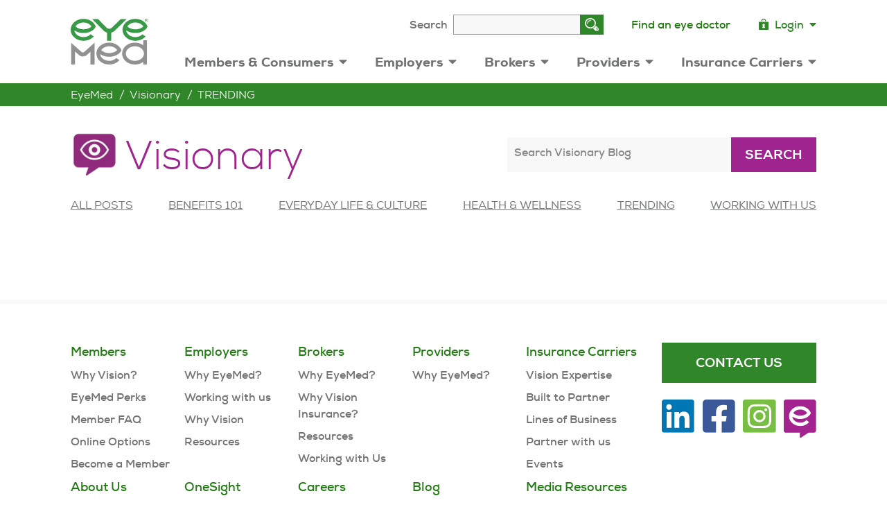

--- FILE ---
content_type: text/html; charset=utf-8
request_url: https://www.eyemed.com/en-us/blog/trending/the-hottest-red-carpet-accessory-and-how-vision-benefits-can-help-get-the-look-17248/
body_size: 19278
content:
<!DOCTYPE html><html lang="en"><head><meta charSet="utf-8"/><meta name="viewport" content="width=device-width, initial-scale=1"/><link rel="preload" as="image" href="https://media.eyemed.com/cms/caas/v1/media/280036/data/71ec6a6556fb67edcc3c24d84951d2ba/eyemed-logo.svg"/><link rel="preload" as="image" href="https://media.eyemed.com/cms/caas/v1/media/278690/data/e3d3bc35c0fb6fec9ebd39e8fbfe16eb/icon-social-linkedin.svg"/><link rel="preload" as="image" href="https://media.eyemed.com/cms/caas/v1/media/278686/data/536456e01c7f6e8effcf4d547b87191e/icon-social-facebook.svg"/><link rel="preload" as="image" href="https://media.eyemed.com/cms/caas/v1/media/278688/data/8e85b51ad9a7917ed7ec2e886136b723/icon-social-instagram.svg"/><link rel="preload" as="image" href="https://media.eyemed.com/cms/caas/v1/media/278684/data/8a072939811d375fd2176fbb0fd13398/icon-social-blog.svg"/><link rel="preload" as="image" href="https://media.eyemed.com/cms/caas/v1/media/279682/data/0c5d6ea7758adc17022505dec1c70ffc/footer-em-logo-svg.svg"/><link rel="preload" as="image" href="https://media.eyemed.com/cms/caas/v1/media/279688/data/b564b972e4cce26fb3ef61399a45d78f/footer-company-logos-desktop.png"/><link rel="preload" as="image" href="https://media.eyemed.com/cms/caas/v1/media/279690/data/45accdcaca9db05fc407daaf33d474f0/footer-company-logos-mobile.png"/><link rel="preload" as="image" href="https://media.eyemed.com/cms/caas/v1/media/279738/data/abab40ac8098c80a85aeb1ba33482e0c/privacyoptions.png"/><link rel="stylesheet" href="/_next/static/css/c53620430e7967be.css" data-precedence="next"/><link rel="stylesheet" href="/_next/static/css/d031b7d12bf9e6b3.css" data-precedence="next"/><link rel="stylesheet" href="/_next/static/css/661f3ece48e27f67.css" data-precedence="next"/><link rel="stylesheet" href="/_next/static/css/0105bb1ca11357e4.css" data-precedence="next"/><link rel="stylesheet" href="/_next/static/css/5d23445dc7f5204f.css" data-precedence="next"/><link rel="stylesheet" href="/_next/static/css/32069b3f6805fdc1.css" data-precedence="next"/><link rel="stylesheet" href="/_next/static/css/5dde98b011478dcb.css" data-precedence="next"/><link rel="stylesheet" href="/_next/static/css/d7d88e29f5a3bcb6.css" data-precedence="next"/><link rel="preload" as="script" fetchPriority="low" href="/_next/static/chunks/webpack-f5a7aad8a2271054.js"/><script src="/_next/static/chunks/fd9d1056-6f420718e9541869.js" async=""></script><script src="/_next/static/chunks/117-dbc1268fc8a44f2e.js" async=""></script><script src="/_next/static/chunks/main-app-33f8010a5d41522d.js" async=""></script><script src="/_next/static/chunks/648-ed0b741434082383.js" async=""></script><script src="/_next/static/chunks/878-db7d63d5a22a4c8b.js" async=""></script><script src="/_next/static/chunks/app/%5Blang%5D/not-found-44f9e2f368e21fc5.js" async=""></script><script src="/_next/static/chunks/13b76428-61054a3b88f9389d.js" async=""></script><script src="/_next/static/chunks/699-558db946e3f34859.js" async=""></script><script src="/_next/static/chunks/3-57cd016a4f487569.js" async=""></script><script src="/_next/static/chunks/846-89705115b5286281.js" async=""></script><script src="/_next/static/chunks/79-6d14bc25a499b8b8.js" async=""></script><script src="/_next/static/chunks/886-b39779edb4511438.js" async=""></script><script src="/_next/static/chunks/app/%5Blang%5D/blog/%5B%5B...route%5D%5D/page-27d670b208631a7b.js" async=""></script><script src="/_next/static/chunks/app/%5Blang%5D/blog/layout-961319e22e655be6.js" async=""></script><link rel="preload" href="https://cdn.clarip.com/eyemed/donotsell/assets/js/donotsell-block.min.js" as="script"/><meta name="msapplication-TileColor" content="#4e9b36"/><meta name="theme-color" content="#ffffff"/><title>404 - Page Not Found</title><link rel="manifest" href="/resource/crblob/site.webmanifest-8342-1.js" crossorigin="use-credentials"/><meta name="robots" content="index, follow"/><link rel="canonical" href="https://www.eyemed.com/en-us/blog/trending/the-hottest-red-carpet-accessory-and-how-vision-benefits-can-help-get-the-look-17248/"/><link rel="alternate" hrefLang="language" href="https://www.eyemed.com/en-us/"/><link rel="alternate" hrefLang="path" href="https://www.eyemed.com/"/><link rel="alternate" hrefLang="x-default" href="https://www.eyemed.com/en-us/blog/trending/the-hottest-red-carpet-accessory-and-how-vision-benefits-can-help-get-the-look-17248/"/><meta property="og:title" content="404 - Page Not Found"/><meta property="og:url" content="https://www.eyemed.com/en-us/blog/trending/the-hottest-red-carpet-accessory-and-how-vision-benefits-can-help-get-the-look-17248/"/><meta property="og:site_name" content="404 - Page Not Found"/><meta property="og:type" content="article"/><meta name="twitter:card" content="summary"/><meta name="twitter:title" content="404 - Page Not Found"/><link rel="icon" href="/images/favicon.ico" type="image/x-icon"/><link rel="apple-touch-icon" href="/resource/crblob/apple-touch-icon-png-data.png" sizes="180x180"/><link rel="image/png" href="/resource/crblob/favicon-32x32-png-data.png" sizes="32x32"/><link rel="image/png" href="/resource/crblob/favicon-16x16-png-data.png" sizes="32x32"/><link rel="mask-icon" href="/resource/crblob/safari-pinned-tab-svg-data.svg" color="#4e9b36"/><link rel="stylesheet" type="text/css" href="https://cdn.clarip.com/eyemed/donotsell/assets/css/donotsell-extended.min.css"/><script src="/_next/static/chunks/polyfills-42372ed130431b0a.js" noModule=""></script></head><body><!--$--><header class="styles_header__roB0x"><a href="#main-content" class="styles_hiddenLink__JVWFe">skip to page content</a><a href="#sub-nav-breadcrumb" class="styles_hiddenLink__JVWFe">skip to sub navigation links</a><div class="styles_desktop__3kkZt"><div class="styles_container__IixcY"><div class="styles_row__UHiDS"><div class="styles_logo__lZUjY"><a href="/en-us/"><img src="https://media.eyemed.com/cms/caas/v1/media/280036/data/71ec6a6556fb67edcc3c24d84951d2ba/eyemed-logo.svg" alt="EyeMed Logo and Home link"/></a></div><div class="styles_content__7kzU8"><div class="styles_logSearchWrap__bIovI"><div class="styles_searchWrap__ln7dE"><form class="styles_search__NF1Fc searchbar" action="/en-us/search"><label for="universal_search">Search</label><input type="text" id="universal_search" name="universal_search"/><button class="styles_main__iH64u styles_leaf__EVWYl styles_toggle__FMjr4" type="submit" aria-label="Search"><svg xmlns="http://www.w3.org/2000/svg" xml:space="preserve" class="search_svg__svg-400x400" viewBox="0 0 400 400"><style>.search_svg__st0{fill:#fff}</style><path d="M163.6 64.6c-54.4 0-98.6 44.2-98.6 98.6 0 6.3 5.1 11.5 11.5 11.5 6.3 0 11.5-5.1 11.5-11.5 0-41.7 34-75.7 75.7-75.7 6.3 0 11.5-5.1 11.5-11.5-.1-6.2-5.3-11.4-11.6-11.4" class="search_svg__st0"></path><path d="M317.9 158.7C317.9 71.2 246.7.1 159.3.1 71.8.1.7 71.2.7 158.7s71.2 158.6 158.6 158.6 158.6-71.2 158.6-158.6M159.3 282.5C91 282.5 35.5 227 35.5 158.7 35.4 90.4 91 34.8 159.3 34.8s123.8 55.5 123.8 123.8-55.6 123.9-123.8 123.9" class="search_svg__st0"></path><path d="M382.6 299.3 317 233.8c-8.5 17.7-20 34.1-34.3 48.3-14.3 14.3-30.6 25.8-48.4 34.3l65.5 65.5c11 11 25.7 17.1 41.3 17.1 32.2 0 58.4-26.2 58.4-58.4.2-15.6-5.9-30.2-16.9-41.3m-19.9 61.3c-8 8.4-19.2 13.3-30.9 13.3-5.1 0-9.2-4.1-9.2-9.2s4.1-9.2 9.2-9.2c6.7 0 12.9-2.7 17.6-7.6 5.2-5.5 5-14.5-.5-20l-24.3-24.3c-3.6-3.6-3.6-9.4 0-13s9.4-3.6 13 0l24.3 24.3c12.4 12.6 12.8 33 .8 45.7" class="search_svg__st0"></path></svg></button></form><svg xmlns="http://www.w3.org/2000/svg" xml:space="preserve" class="styles_searchClose__n9_zz" viewBox="0 0 400 400" fill="var(--color-gray)"><path d="M400 44.1 355.9 0 200 155.9 44.1 0 0 44.1 155.9 200 0 355.9 44.1 400 200 244.1 355.9 400l44.1-44.1L244.1 200z" style="fill-rule:evenodd;clip-rule:evenodd"></path></svg></div><a href="https://eyedoclocator.eyemedvisioncare.com/member?utm_content=text&amp;utm_source=eyemed.com&amp;utm_medium=top_nav&amp;utm_campaign=find-an-eye-doctor&amp;utm_term=leaf_text">Find an eye doctor</a><button class="styles_login__wcJ9z"><svg xmlns="http://www.w3.org/2000/svg" class="styles_lockIcon__GuvbL" viewBox="0 0 58 64"><path fill="none" fill-rule="evenodd" d="M36.509 51.882a1.47 1.47 0 0 0 .137-1.377l-3.609-8.76a6.96 6.96 0 0 0 3.01-5.742c0-3.85-3.132-6.981-6.98-6.981a6.99 6.99 0 0 0-6.98 6.981 6.96 6.96 0 0 0 3.009 5.743l-3.61 8.759a1.47 1.47 0 0 0 1.36 2.03h12.441c.491 0 .949-.245 1.222-.653m18.273-34.248a2.57 2.57 0 0 1 2.572 2.571v41.146a2.57 2.57 0 0 1-2.572 2.572H3.351A2.57 2.57 0 0 1 .779 61.35V20.205a2.57 2.57 0 0 1 2.572-2.571zM18.045 15.43a2.57 2.57 0 0 1-2.571-2.572C15.474 5.768 21.57 0 29.067 0S42.66 5.768 42.66 12.858a2.572 2.572 0 1 1-5.144 0c0-4.254-3.79-7.715-8.45-7.715s-8.45 3.461-8.45 7.715a2.57 2.57 0 0 1-2.57 2.572"></path></svg>Login<svg xmlns="http://www.w3.org/2000/svg" aria-hidden="true" aria-label="caret down" class="styles_caretDown__d1F9C" data-icon="caret-down" data-prefix="fas" viewBox="0 0 320 512"><path fill="currentColor" d="M31.3 192h257.3c17.8 0 26.7 21.5 14.1 34.1L174.1 354.8c-7.8 7.8-20.5 7.8-28.3 0L17.2 226.1C4.6 213.5 13.5 192 31.3 192"></path></svg><ul class="styles_dropdown__qNhip"><li><a href="https://member.eyemedvisioncare.com/member/en">Member<svg xmlns="http://www.w3.org/2000/svg" viewBox="0 0 11 18"><path fill="currentColor" fill-rule="nonzero" d="M.5 16.787V1.213C.5.134 1.777-.406 2.524.357l7.629 7.787c.463.473.463 1.24 0 1.712l-7.629 7.787c-.747.763-2.024.222-2.024-.856"></path></svg></a></li><li><a href="https://eyemanage.eyemedvisioncare.com/#/">Employer<svg xmlns="http://www.w3.org/2000/svg" viewBox="0 0 11 18"><path fill="currentColor" fill-rule="nonzero" d="M.5 16.787V1.213C.5.134 1.777-.406 2.524.357l7.629 7.787c.463.473.463 1.24 0 1.712l-7.629 7.787c-.747.763-2.024.222-2.024-.856"></path></svg></a></li><li><a href="https://www.eyemed.com/en-us/broker-login">Broker<svg xmlns="http://www.w3.org/2000/svg" viewBox="0 0 11 18"><path fill="currentColor" fill-rule="nonzero" d="M.5 16.787V1.213C.5.134 1.777-.406 2.524.357l7.629 7.787c.463.473.463 1.24 0 1.712l-7.629 7.787c-.747.763-2.024.222-2.024-.856"></path></svg></a></li><li><a href="https://www.eyemedinfocus.com/">Provider<svg xmlns="http://www.w3.org/2000/svg" viewBox="0 0 11 18"><path fill="currentColor" fill-rule="nonzero" d="M.5 16.787V1.213C.5.134 1.777-.406 2.524.357l7.629 7.787c.463.473.463 1.24 0 1.712l-7.629 7.787c-.747.763-2.024.222-2.024-.856"></path></svg></a></li></ul></button></div><nav id="dropdown-nav" class="styles_dropdownNav__JGCL7" aria-label="primary nav"><div class="styles_dropdownBg__4FaUn"></div><ul class="styles_primaryNav__R73RS"><li class="styles_tier-1__gIXYT styles_leaf___Qw3C"><button aria-haspopup="true" aria-expanded="false">Members &amp; Consumers<svg xmlns="http://www.w3.org/2000/svg" aria-hidden="true" aria-label="caret down" class="caret-down_svg__svg-inline--fa caret-down_svg__fa-caret-down caret-down_svg__fa-w-10" data-icon="caret-down" data-prefix="fas" viewBox="0 0 320 512"><path fill="currentColor" d="M31.3 192h257.3c17.8 0 26.7 21.5 14.1 34.1L174.1 354.8c-7.8 7.8-20.5 7.8-28.3 0L17.2 226.1C4.6 213.5 13.5 192 31.3 192"></path></svg></button><div class="styles_secondaryNav__n7TMu"><div class="styles_container__IixcY"><ul class="styles_columnWrap__nwN1w"><li class="styles_tier-2__VyQNF"><a class="styles_columnHeader__qWCh9" href="/en-us/member/">Members home<svg xmlns="http://www.w3.org/2000/svg" viewBox="0 0 11 18"><path fill="currentColor" fill-rule="nonzero" d="M.5 16.787V1.213C.5.134 1.777-.406 2.524.357l7.629 7.787c.463.473.463 1.24 0 1.712l-7.629 7.787c-.747.763-2.024.222-2.024-.856"></path></svg></a><ul><li><a class="styles_rowLink__ry82f" href="/en-us/member/why-vision/">Why Vision?</a></li><li><a class="styles_rowLink__ry82f" href="/en-us/member/faq/">Member FAQ</a></li><li><a class="styles_rowLink__ry82f" target="_blank" rel="noopener noreferrer" href="https://eyesiteonwellness.com/eyemed/en/post/understanding-your-benefits">Understanding your benefits</a></li></ul></li><li class="styles_tier-2__VyQNF"><a class="styles_columnHeader__qWCh9" href="/en-us/member/benefits/">Eyemed Perks<svg xmlns="http://www.w3.org/2000/svg" viewBox="0 0 11 18"><path fill="currentColor" fill-rule="nonzero" d="M.5 16.787V1.213C.5.134 1.777-.406 2.524.357l7.629 7.787c.463.473.463 1.24 0 1.712l-7.629 7.787c-.747.763-2.024.222-2.024-.856"></path></svg></a><ul><li><a class="styles_rowLink__ry82f" href="/en-us/member/benefits/online-options/">Online options</a></li><li><a class="styles_rowLink__ry82f" href="/en-us/member/benefits/lasik/">Lasik</a></li><li><a class="styles_rowLink__ry82f" href="/en-us/member/benefits/hearing/">Hearing</a></li></ul></li><li class="styles_tier-2__VyQNF"><a class="styles_columnHeader__qWCh9" href="/en-us/member/become-a-member/">Become a Member<svg xmlns="http://www.w3.org/2000/svg" viewBox="0 0 11 18"><path fill="currentColor" fill-rule="nonzero" d="M.5 16.787V1.213C.5.134 1.777-.406 2.524.357l7.629 7.787c.463.473.463 1.24 0 1.712l-7.629 7.787c-.747.763-2.024.222-2.024-.856"></path></svg></a><ul><li><a class="styles_rowLink__ry82f" href="/en-us/member/individual/">Individual and Family Vision Plans</a></li><li><a class="styles_rowLink__ry82f" href="/en-us/member/become-a-member/open-enrollment/">Open Enrollment</a></li><li><a class="styles_rowLink__ry82f" target="_blank" rel="noopener noreferrer" href="https://eyesiteonwellness.com/eyemed/en/post/understanding-your-benefits">Benefits Explained</a></li></ul></li><li class="styles_tier-2__VyQNF"><a class="styles_columnHeader__qWCh9" target="_blank" rel="noopener noreferrer" href="https://eyedoclocator.eyemedvisioncare.com/member?utm_content=text&amp;utm_source=eyemed.com&amp;utm_medium=top_nav&amp;utm_campaign=members-dropdown&amp;utm_term=find_an_eye_doctor">Find an Eye Doctor<svg xmlns="http://www.w3.org/2000/svg" viewBox="0 0 11 18"><path fill="currentColor" fill-rule="nonzero" d="M.5 16.787V1.213C.5.134 1.777-.406 2.524.357l7.629 7.787c.463.473.463 1.24 0 1.712l-7.629 7.787c-.747.763-2.024.222-2.024-.856"></path></svg></a><ul></ul></li><li class="styles_tier-2__VyQNF"><a class="styles_columnHeader__qWCh9" target="_blank" rel="noopener noreferrer" href="https://member.eyemedvisioncare.com/member/en">Members Login<svg xmlns="http://www.w3.org/2000/svg" viewBox="0 0 11 18"><path fill="currentColor" fill-rule="nonzero" d="M.5 16.787V1.213C.5.134 1.777-.406 2.524.357l7.629 7.787c.463.473.463 1.24 0 1.712l-7.629 7.787c-.747.763-2.024.222-2.024-.856"></path></svg></a><ul></ul></li></ul></div></div></li><li class="styles_tier-1__gIXYT styles_grape__qe73Q"><button aria-haspopup="true" aria-expanded="false">Employers<svg xmlns="http://www.w3.org/2000/svg" aria-hidden="true" aria-label="caret down" class="caret-down_svg__svg-inline--fa caret-down_svg__fa-caret-down caret-down_svg__fa-w-10" data-icon="caret-down" data-prefix="fas" viewBox="0 0 320 512"><path fill="currentColor" d="M31.3 192h257.3c17.8 0 26.7 21.5 14.1 34.1L174.1 354.8c-7.8 7.8-20.5 7.8-28.3 0L17.2 226.1C4.6 213.5 13.5 192 31.3 192"></path></svg></button><div class="styles_secondaryNav__n7TMu"><div class="styles_container__IixcY"><ul class="styles_columnWrap__nwN1w"><li class="styles_tier-2__VyQNF"><a class="styles_columnHeader__qWCh9" href="/en-us/employers/">Employers Home<svg xmlns="http://www.w3.org/2000/svg" viewBox="0 0 11 18"><path fill="currentColor" fill-rule="nonzero" d="M.5 16.787V1.213C.5.134 1.777-.406 2.524.357l7.629 7.787c.463.473.463 1.24 0 1.712l-7.629 7.787c-.747.763-2.024.222-2.024-.856"></path></svg></a><ul><li><a class="styles_rowLink__ry82f" target="_blank" rel="noopener noreferrer" href="https://eyemanage.eyemedvisioncare.com/#/">Employer Login</a></li></ul></li><li class="styles_tier-2__VyQNF"><a class="styles_columnHeader__qWCh9" href="/en-us/employers/why-vision/">Why vision?<svg xmlns="http://www.w3.org/2000/svg" viewBox="0 0 11 18"><path fill="currentColor" fill-rule="nonzero" d="M.5 16.787V1.213C.5.134 1.777-.406 2.524.357l7.629 7.787c.463.473.463 1.24 0 1.712l-7.629 7.787c-.747.763-2.024.222-2.024-.856"></path></svg></a><ul></ul></li><li class="styles_tier-2__VyQNF"><a class="styles_columnHeader__qWCh9" href="/en-us/employers/why-eyemed/">Why EyeMed?<svg xmlns="http://www.w3.org/2000/svg" viewBox="0 0 11 18"><path fill="currentColor" fill-rule="nonzero" d="M.5 16.787V1.213C.5.134 1.777-.406 2.524.357l7.629 7.787c.463.473.463 1.24 0 1.712l-7.629 7.787c-.747.763-2.024.222-2.024-.856"></path></svg></a><ul><li><a class="styles_rowLink__ry82f" href="/en-us/employers/why-eyemed/network/">Our network</a></li><li><a class="styles_rowLink__ry82f" href="/en-us/employers/why-eyemed/benefits/">Vision benefits</a></li><li><a class="styles_rowLink__ry82f" href="/en-us/employers/why-eyemed/an-easy-experience/">An easy experience</a></li></ul></li><li class="styles_tier-2__VyQNF"><a class="styles_columnHeader__qWCh9" href="/en-us/employers/working-with-us/">Working with us<svg xmlns="http://www.w3.org/2000/svg" viewBox="0 0 11 18"><path fill="currentColor" fill-rule="nonzero" d="M.5 16.787V1.213C.5.134 1.777-.406 2.524.357l7.629 7.787c.463.473.463 1.24 0 1.712l-7.629 7.787c-.747.763-2.024.222-2.024-.856"></path></svg></a><ul><li><a class="styles_rowLink__ry82f" target="_blank" rel="noopener noreferrer" href="https://eyemed.com/en-us/contact-us">Find your EyeMed rep</a></li></ul></li><li class="styles_tier-2__VyQNF"><a class="styles_columnHeader__qWCh9" href="/en-us/employers/resources/">Resources<svg xmlns="http://www.w3.org/2000/svg" viewBox="0 0 11 18"><path fill="currentColor" fill-rule="nonzero" d="M.5 16.787V1.213C.5.134 1.777-.406 2.524.357l7.629 7.787c.463.473.463 1.24 0 1.712l-7.629 7.787c-.747.763-2.024.222-2.024-.856"></path></svg></a><ul></ul></li><li class="styles_tier-2__VyQNF"><a class="styles_columnHeader__qWCh9" href="/en-us/blog/">Blog<svg xmlns="http://www.w3.org/2000/svg" viewBox="0 0 11 18"><path fill="currentColor" fill-rule="nonzero" d="M.5 16.787V1.213C.5.134 1.777-.406 2.524.357l7.629 7.787c.463.473.463 1.24 0 1.712l-7.629 7.787c-.747.763-2.024.222-2.024-.856"></path></svg></a><ul></ul></li></ul></div></div></li><li class="styles_tier-1__gIXYT styles_lips__064c1"><button aria-haspopup="true" aria-expanded="false">Brokers<svg xmlns="http://www.w3.org/2000/svg" aria-hidden="true" aria-label="caret down" class="caret-down_svg__svg-inline--fa caret-down_svg__fa-caret-down caret-down_svg__fa-w-10" data-icon="caret-down" data-prefix="fas" viewBox="0 0 320 512"><path fill="currentColor" d="M31.3 192h257.3c17.8 0 26.7 21.5 14.1 34.1L174.1 354.8c-7.8 7.8-20.5 7.8-28.3 0L17.2 226.1C4.6 213.5 13.5 192 31.3 192"></path></svg></button><div class="styles_secondaryNav__n7TMu"><div class="styles_container__IixcY"><ul class="styles_columnWrap__nwN1w"><li class="styles_tier-2__VyQNF"><a class="styles_columnHeader__qWCh9" href="/en-us/broker/">Brokers home<svg xmlns="http://www.w3.org/2000/svg" viewBox="0 0 11 18"><path fill="currentColor" fill-rule="nonzero" d="M.5 16.787V1.213C.5.134 1.777-.406 2.524.357l7.629 7.787c.463.473.463 1.24 0 1.712l-7.629 7.787c-.747.763-2.024.222-2.024-.856"></path></svg></a><ul><li><a class="styles_rowLink__ry82f" href="https://www.eyemed.com/en-us/broker-login">Broker Login</a></li></ul></li><li class="styles_tier-2__VyQNF"><a class="styles_columnHeader__qWCh9" href="/en-us/broker/why-vision/">Why vision<svg xmlns="http://www.w3.org/2000/svg" viewBox="0 0 11 18"><path fill="currentColor" fill-rule="nonzero" d="M.5 16.787V1.213C.5.134 1.777-.406 2.524.357l7.629 7.787c.463.473.463 1.24 0 1.712l-7.629 7.787c-.747.763-2.024.222-2.024-.856"></path></svg></a><ul></ul></li><li class="styles_tier-2__VyQNF"><a class="styles_columnHeader__qWCh9" href="/en-us/broker/why-eyemed/">Why eyemed?<svg xmlns="http://www.w3.org/2000/svg" viewBox="0 0 11 18"><path fill="currentColor" fill-rule="nonzero" d="M.5 16.787V1.213C.5.134 1.777-.406 2.524.357l7.629 7.787c.463.473.463 1.24 0 1.712l-7.629 7.787c-.747.763-2.024.222-2.024-.856"></path></svg></a><ul><li><a class="styles_rowLink__ry82f" href="/en-us/broker/why-eyemed/network/">Our network </a></li><li><a class="styles_rowLink__ry82f" href="/en-us/broker/why-eyemed/benefits/">Vision Benefits</a></li><li><a class="styles_rowLink__ry82f" href="/en-us/broker/why-eyemed/easy-experience/">An easy experience</a></li></ul></li><li class="styles_tier-2__VyQNF"><a class="styles_columnHeader__qWCh9" href="/en-us/broker/working-with-us/">Working with us<svg xmlns="http://www.w3.org/2000/svg" viewBox="0 0 11 18"><path fill="currentColor" fill-rule="nonzero" d="M.5 16.787V1.213C.5.134 1.777-.406 2.524.357l7.629 7.787c.463.473.463 1.24 0 1.712l-7.629 7.787c-.747.763-2.024.222-2.024-.856"></path></svg></a><ul><li><a class="styles_rowLink__ry82f" href="/en-us/broker/working-with-us/become-appointed/">Become an appointed broker</a></li><li><a class="styles_rowLink__ry82f" href="/en-us/contact-us/">Find your EyeMed rep</a></li><li><a class="styles_rowLink__ry82f" href="/en-us/broker/working-with-us/exchanges/">Exchanges</a></li><li><a class="styles_rowLink__ry82f" href="/en-us/broker/working-with-us/individual/">Individual for brokers</a></li></ul></li><li class="styles_tier-2__VyQNF"><a class="styles_columnHeader__qWCh9" href="/en-us/broker/resources/">Resource Home<svg xmlns="http://www.w3.org/2000/svg" viewBox="0 0 11 18"><path fill="currentColor" fill-rule="nonzero" d="M.5 16.787V1.213C.5.134 1.777-.406 2.524.357l7.629 7.787c.463.473.463 1.24 0 1.712l-7.629 7.787c-.747.763-2.024.222-2.024-.856"></path></svg></a><ul><li><a class="styles_rowLink__ry82f" href="/en-us/broker/resources/individual/">Broker resources for EyeMed Individual</a></li></ul></li><li class="styles_tier-2__VyQNF"><a class="styles_columnHeader__qWCh9" href="/en-us/blog/">Blog<svg xmlns="http://www.w3.org/2000/svg" viewBox="0 0 11 18"><path fill="currentColor" fill-rule="nonzero" d="M.5 16.787V1.213C.5.134 1.777-.406 2.524.357l7.629 7.787c.463.473.463 1.24 0 1.712l-7.629 7.787c-.747.763-2.024.222-2.024-.856"></path></svg></a><ul></ul></li></ul></div></div></li><li class="styles_tier-1__gIXYT styles_sun__9L0MX"><button aria-haspopup="true" aria-expanded="false">Providers<svg xmlns="http://www.w3.org/2000/svg" aria-hidden="true" aria-label="caret down" class="caret-down_svg__svg-inline--fa caret-down_svg__fa-caret-down caret-down_svg__fa-w-10" data-icon="caret-down" data-prefix="fas" viewBox="0 0 320 512"><path fill="currentColor" d="M31.3 192h257.3c17.8 0 26.7 21.5 14.1 34.1L174.1 354.8c-7.8 7.8-20.5 7.8-28.3 0L17.2 226.1C4.6 213.5 13.5 192 31.3 192"></path></svg></button><div class="styles_secondaryNav__n7TMu"><div class="styles_container__IixcY"><ul class="styles_columnWrap__nwN1w"><li class="styles_tier-2__VyQNF"><a class="styles_columnHeader__qWCh9" href="/en-us/provider/">Providers Home<svg xmlns="http://www.w3.org/2000/svg" viewBox="0 0 11 18"><path fill="currentColor" fill-rule="nonzero" d="M.5 16.787V1.213C.5.134 1.777-.406 2.524.357l7.629 7.787c.463.473.463 1.24 0 1.712l-7.629 7.787c-.747.763-2.024.222-2.024-.856"></path></svg></a><ul><li><a class="styles_rowLink__ry82f" href="/en-us/provider/why-eyemed/">Why EyeMed</a></li></ul></li><li class="styles_tier-2__VyQNF"><a class="styles_columnHeader__qWCh9" href="/en-us/provider/resources/">Resources<svg xmlns="http://www.w3.org/2000/svg" viewBox="0 0 11 18"><path fill="currentColor" fill-rule="nonzero" d="M.5 16.787V1.213C.5.134 1.777-.406 2.524.357l7.629 7.787c.463.473.463 1.24 0 1.712l-7.629 7.787c-.747.763-2.024.222-2.024-.856"></path></svg></a><ul><li><a class="styles_rowLink__ry82f" target="_blank" rel="noopener noreferrer" href="https://claims.eyemedvisioncare.com/claims/loginForm.emvc">Submit claims (login)</a></li><li><a class="styles_rowLink__ry82f" target="_blank" rel="noopener noreferrer" href="https://www.eyemedinfocus.com/">EyeMed inFocus</a></li></ul></li></ul></div></div></li><li class="styles_tier-1__gIXYT styles_moon__84kFb"><button aria-haspopup="true" aria-expanded="false">Insurance Carriers<svg xmlns="http://www.w3.org/2000/svg" aria-hidden="true" aria-label="caret down" class="caret-down_svg__svg-inline--fa caret-down_svg__fa-caret-down caret-down_svg__fa-w-10" data-icon="caret-down" data-prefix="fas" viewBox="0 0 320 512"><path fill="currentColor" d="M31.3 192h257.3c17.8 0 26.7 21.5 14.1 34.1L174.1 354.8c-7.8 7.8-20.5 7.8-28.3 0L17.2 226.1C4.6 213.5 13.5 192 31.3 192"></path></svg></button><div class="styles_secondaryNav__n7TMu"><div class="styles_container__IixcY"><ul class="styles_columnWrap__nwN1w"><li class="styles_tier-2__VyQNF"><a class="styles_columnHeader__qWCh9" href="/en-us/health-and-ancillary/">Insurance Carriers<svg xmlns="http://www.w3.org/2000/svg" viewBox="0 0 11 18"><path fill="currentColor" fill-rule="nonzero" d="M.5 16.787V1.213C.5.134 1.777-.406 2.524.357l7.629 7.787c.463.473.463 1.24 0 1.712l-7.629 7.787c-.747.763-2.024.222-2.024-.856"></path></svg></a><ul><li><a class="styles_rowLink__ry82f" href="/en-us/health-and-ancillary/vision-expertise/">Vision Expertise</a></li><li><a class="styles_rowLink__ry82f" href="/en-us/health-and-ancillary/built-to-partner/">Built to Partner</a></li><li><a class="styles_rowLink__ry82f" href="/en-us/health-and-ancillary/lines-of-business/">Lines of Business</a></li><li><a class="styles_rowLink__ry82f" href="https://explore.eyemed.com/health-and-ancillary">Partner with us</a></li><li><a class="styles_rowLink__ry82f" href="/en-us/health-and-ancillary/events/">Events</a></li></ul></li></ul></div></div></li></ul></nav></div></div></div></div><div class="styles_mobile__83rKa"><div class="styles_header__roB0x"><div class="styles_menu__9NU8b"><svg xmlns="http://www.w3.org/2000/svg" xml:space="preserve" class="menu_svg__svg-400x400" viewBox="0 0 400 400" fill="var(--color-gray)" style="width:50px;height:auto"><style>.menu_svg__st0{fill:#6a7071}</style><path d="M0 40h400v53.3H0zM0 173.3h400v53.3H0zM0 306.7h400V360H0z" class="menu_svg__st0"></path></svg></div><a href="/en-us/"><img class="styles_logo__lZUjY" src="https://media.eyemed.com/cms/caas/v1/media/280036/data/71ec6a6556fb67edcc3c24d84951d2ba/eyemed-logo.svg" alt="EyeMed Logo and Home link"/></a><button class="styles_main__iH64u styles_leaf__EVWYl styles_toggle__FMjr4" aria-label="Search"><svg xmlns="http://www.w3.org/2000/svg" xml:space="preserve" class="search_svg__svg-400x400" viewBox="0 0 400 400" style="width:17px;height:auto"><style>.search_svg__st0{fill:#fff}</style><path d="M163.6 64.6c-54.4 0-98.6 44.2-98.6 98.6 0 6.3 5.1 11.5 11.5 11.5 6.3 0 11.5-5.1 11.5-11.5 0-41.7 34-75.7 75.7-75.7 6.3 0 11.5-5.1 11.5-11.5-.1-6.2-5.3-11.4-11.6-11.4" class="search_svg__st0"></path><path d="M317.9 158.7C317.9 71.2 246.7.1 159.3.1 71.8.1.7 71.2.7 158.7s71.2 158.6 158.6 158.6 158.6-71.2 158.6-158.6M159.3 282.5C91 282.5 35.5 227 35.5 158.7 35.4 90.4 91 34.8 159.3 34.8s123.8 55.5 123.8 123.8-55.6 123.9-123.8 123.9" class="search_svg__st0"></path><path d="M382.6 299.3 317 233.8c-8.5 17.7-20 34.1-34.3 48.3-14.3 14.3-30.6 25.8-48.4 34.3l65.5 65.5c11 11 25.7 17.1 41.3 17.1 32.2 0 58.4-26.2 58.4-58.4.2-15.6-5.9-30.2-16.9-41.3m-19.9 61.3c-8 8.4-19.2 13.3-30.9 13.3-5.1 0-9.2-4.1-9.2-9.2s4.1-9.2 9.2-9.2c6.7 0 12.9-2.7 17.6-7.6 5.2-5.5 5-14.5-.5-20l-24.3-24.3c-3.6-3.6-3.6-9.4 0-13s9.4-3.6 13 0l24.3 24.3c12.4 12.6 12.8 33 .8 45.7" class="search_svg__st0"></path></svg></button><div class="styles_searchWrap__ln7dE"><form class="styles_search__NF1Fc searchbar" action="/en-us/search"><label for="universal_search">Search</label><input type="text" id="universal_search" name="universal_search"/><button class="styles_main__iH64u styles_leaf__EVWYl styles_toggle__FMjr4" type="submit" aria-label="Search"><svg xmlns="http://www.w3.org/2000/svg" xml:space="preserve" class="search_svg__svg-400x400" viewBox="0 0 400 400"><style>.search_svg__st0{fill:#fff}</style><path d="M163.6 64.6c-54.4 0-98.6 44.2-98.6 98.6 0 6.3 5.1 11.5 11.5 11.5 6.3 0 11.5-5.1 11.5-11.5 0-41.7 34-75.7 75.7-75.7 6.3 0 11.5-5.1 11.5-11.5-.1-6.2-5.3-11.4-11.6-11.4" class="search_svg__st0"></path><path d="M317.9 158.7C317.9 71.2 246.7.1 159.3.1 71.8.1.7 71.2.7 158.7s71.2 158.6 158.6 158.6 158.6-71.2 158.6-158.6M159.3 282.5C91 282.5 35.5 227 35.5 158.7 35.4 90.4 91 34.8 159.3 34.8s123.8 55.5 123.8 123.8-55.6 123.9-123.8 123.9" class="search_svg__st0"></path><path d="M382.6 299.3 317 233.8c-8.5 17.7-20 34.1-34.3 48.3-14.3 14.3-30.6 25.8-48.4 34.3l65.5 65.5c11 11 25.7 17.1 41.3 17.1 32.2 0 58.4-26.2 58.4-58.4.2-15.6-5.9-30.2-16.9-41.3m-19.9 61.3c-8 8.4-19.2 13.3-30.9 13.3-5.1 0-9.2-4.1-9.2-9.2s4.1-9.2 9.2-9.2c6.7 0 12.9-2.7 17.6-7.6 5.2-5.5 5-14.5-.5-20l-24.3-24.3c-3.6-3.6-3.6-9.4 0-13s9.4-3.6 13 0l24.3 24.3c12.4 12.6 12.8 33 .8 45.7" class="search_svg__st0"></path></svg></button></form><svg xmlns="http://www.w3.org/2000/svg" xml:space="preserve" class="styles_searchClose__n9_zz" viewBox="0 0 400 400" fill="var(--color-gray)"><path d="M400 44.1 355.9 0 200 155.9 44.1 0 0 44.1 155.9 200 0 355.9 44.1 400 200 244.1 355.9 400l44.1-44.1L244.1 200z" style="fill-rule:evenodd;clip-rule:evenodd"></path></svg></div></div><nav class="" aria-label="mobile primary nav"><ul><li class="styles_tier-1__gIXYT"><div class="styles_tier1Header__J6iih"><span class="styles_main__ojIJM styles_bold__Fngk_" style="font-size:var(--text-size-md)">Login<svg xmlns="http://www.w3.org/2000/svg" viewBox="0 0 11 18"><path fill="currentColor" fill-rule="nonzero" d="M.5 16.787V1.213C.5.134 1.777-.406 2.524.357l7.629 7.787c.463.473.463 1.24 0 1.712l-7.629 7.787c-.747.763-2.024.222-2.024-.856"></path></svg></span></div><ul class="styles_tier-2__VyQNF"><li class=""><a class="styles_tier2Header__2mayY" href="https://member.eyemedvisioncare.com/member/en">Member</a><ul class="styles_tier-3__GxWiL"></ul></li><li class=""><a class="styles_tier2Header__2mayY" href="https://eyemanage.eyemedvisioncare.com/#/">Employer</a><ul class="styles_tier-3__GxWiL"></ul></li><li class=""><a class="styles_tier2Header__2mayY" href="https://www.eyemed.com/en-us/broker-login">Broker</a><ul class="styles_tier-3__GxWiL"></ul></li><li class=""><a class="styles_tier2Header__2mayY" href="https://www.eyemedinfocus.com/">Provider</a><ul class="styles_tier-3__GxWiL"></ul></li></ul></li><li class="styles_tier-1__gIXYT"><div class="styles_tier1Header__J6iih"><span class="styles_main__ojIJM styles_bold__Fngk_" style="font-size:var(--text-size-md)">Members &amp; Consumers<svg xmlns="http://www.w3.org/2000/svg" viewBox="0 0 11 18"><path fill="currentColor" fill-rule="nonzero" d="M.5 16.787V1.213C.5.134 1.777-.406 2.524.357l7.629 7.787c.463.473.463 1.24 0 1.712l-7.629 7.787c-.747.763-2.024.222-2.024-.856"></path></svg></span></div><ul class="styles_tier-2__VyQNF"><li class="styles_hasChildren__oG2nn"><div class="styles_tier2Header__2mayY">Members home<svg xmlns="http://www.w3.org/2000/svg" viewBox="0 0 11 18"><path fill="currentColor" fill-rule="nonzero" d="M.5 16.787V1.213C.5.134 1.777-.406 2.524.357l7.629 7.787c.463.473.463 1.24 0 1.712l-7.629 7.787c-.747.763-2.024.222-2.024-.856"></path></svg></div><ul class="styles_tier-3__GxWiL"><li><a href="/en-us/member/">Members home</a></li><li><a href="/en-us/member/why-vision/">Why Vision?</a></li><li><a href="/en-us/member/faq/">Member FAQ</a></li><li><a target="_blank" rel="noopener noreferrer" href="https://eyesiteonwellness.com/eyemed/en/post/understanding-your-benefits">Understanding your benefits</a></li></ul></li><li class="styles_hasChildren__oG2nn"><div class="styles_tier2Header__2mayY">Eyemed Perks<svg xmlns="http://www.w3.org/2000/svg" viewBox="0 0 11 18"><path fill="currentColor" fill-rule="nonzero" d="M.5 16.787V1.213C.5.134 1.777-.406 2.524.357l7.629 7.787c.463.473.463 1.24 0 1.712l-7.629 7.787c-.747.763-2.024.222-2.024-.856"></path></svg></div><ul class="styles_tier-3__GxWiL"><li><a href="/en-us/member/benefits/">Eyemed Perks</a></li><li><a href="/en-us/member/benefits/online-options/">Online options</a></li><li><a href="/en-us/member/benefits/lasik/">Lasik</a></li><li><a href="/en-us/member/benefits/hearing/">Hearing</a></li></ul></li><li class="styles_hasChildren__oG2nn"><div class="styles_tier2Header__2mayY">Become a Member<svg xmlns="http://www.w3.org/2000/svg" viewBox="0 0 11 18"><path fill="currentColor" fill-rule="nonzero" d="M.5 16.787V1.213C.5.134 1.777-.406 2.524.357l7.629 7.787c.463.473.463 1.24 0 1.712l-7.629 7.787c-.747.763-2.024.222-2.024-.856"></path></svg></div><ul class="styles_tier-3__GxWiL"><li><a href="/en-us/member/become-a-member/">Become a Member</a></li><li><a href="/en-us/member/individual/">Individual and Family Vision Plans</a></li><li><a href="/en-us/member/become-a-member/open-enrollment/">Open Enrollment</a></li><li><a target="_blank" rel="noopener noreferrer" href="https://eyesiteonwellness.com/eyemed/en/post/understanding-your-benefits">Benefits Explained</a></li></ul></li><li class=""><a class="styles_tier2Header__2mayY" target="_blank" rel="noopener noreferrer" href="https://eyedoclocator.eyemedvisioncare.com/member?utm_content=text&amp;utm_source=eyemed.com&amp;utm_medium=top_nav&amp;utm_campaign=members-dropdown&amp;utm_term=find_an_eye_doctor">Find an Eye Doctor</a><ul class="styles_tier-3__GxWiL"></ul></li><li class=""><a class="styles_tier2Header__2mayY" target="_blank" rel="noopener noreferrer" href="https://member.eyemedvisioncare.com/member/en">Members Login</a><ul class="styles_tier-3__GxWiL"></ul></li></ul></li><li class="styles_tier-1__gIXYT"><div class="styles_tier1Header__J6iih"><span class="styles_main__ojIJM styles_bold__Fngk_" style="font-size:var(--text-size-md)">Employers<svg xmlns="http://www.w3.org/2000/svg" viewBox="0 0 11 18"><path fill="currentColor" fill-rule="nonzero" d="M.5 16.787V1.213C.5.134 1.777-.406 2.524.357l7.629 7.787c.463.473.463 1.24 0 1.712l-7.629 7.787c-.747.763-2.024.222-2.024-.856"></path></svg></span></div><ul class="styles_tier-2__VyQNF"><li class="styles_hasChildren__oG2nn"><div class="styles_tier2Header__2mayY">Employers Home<svg xmlns="http://www.w3.org/2000/svg" viewBox="0 0 11 18"><path fill="currentColor" fill-rule="nonzero" d="M.5 16.787V1.213C.5.134 1.777-.406 2.524.357l7.629 7.787c.463.473.463 1.24 0 1.712l-7.629 7.787c-.747.763-2.024.222-2.024-.856"></path></svg></div><ul class="styles_tier-3__GxWiL"><li><a href="/en-us/employers/">Employers Home</a></li><li><a target="_blank" rel="noopener noreferrer" href="https://eyemanage.eyemedvisioncare.com/#/">Employer Login</a></li></ul></li><li class=""><a class="styles_tier2Header__2mayY" href="/en-us/employers/why-vision/">Why vision?</a><ul class="styles_tier-3__GxWiL"></ul></li><li class="styles_hasChildren__oG2nn"><div class="styles_tier2Header__2mayY">Why EyeMed?<svg xmlns="http://www.w3.org/2000/svg" viewBox="0 0 11 18"><path fill="currentColor" fill-rule="nonzero" d="M.5 16.787V1.213C.5.134 1.777-.406 2.524.357l7.629 7.787c.463.473.463 1.24 0 1.712l-7.629 7.787c-.747.763-2.024.222-2.024-.856"></path></svg></div><ul class="styles_tier-3__GxWiL"><li><a href="/en-us/employers/why-eyemed/">Why EyeMed?</a></li><li><a href="/en-us/employers/why-eyemed/network/">Our network</a></li><li><a href="/en-us/employers/why-eyemed/benefits/">Vision benefits</a></li><li><a href="/en-us/employers/why-eyemed/an-easy-experience/">An easy experience</a></li></ul></li><li class="styles_hasChildren__oG2nn"><div class="styles_tier2Header__2mayY">Working with us<svg xmlns="http://www.w3.org/2000/svg" viewBox="0 0 11 18"><path fill="currentColor" fill-rule="nonzero" d="M.5 16.787V1.213C.5.134 1.777-.406 2.524.357l7.629 7.787c.463.473.463 1.24 0 1.712l-7.629 7.787c-.747.763-2.024.222-2.024-.856"></path></svg></div><ul class="styles_tier-3__GxWiL"><li><a href="/en-us/employers/working-with-us/">Working with us</a></li><li><a target="_blank" rel="noopener noreferrer" href="https://eyemed.com/en-us/contact-us">Find your EyeMed rep</a></li></ul></li><li class=""><a class="styles_tier2Header__2mayY" href="/en-us/employers/resources/">Resources</a><ul class="styles_tier-3__GxWiL"></ul></li><li class=""><a class="styles_tier2Header__2mayY" href="/en-us/blog/">Blog</a><ul class="styles_tier-3__GxWiL"></ul></li></ul></li><li class="styles_tier-1__gIXYT"><div class="styles_tier1Header__J6iih"><span class="styles_main__ojIJM styles_bold__Fngk_" style="font-size:var(--text-size-md)">Brokers<svg xmlns="http://www.w3.org/2000/svg" viewBox="0 0 11 18"><path fill="currentColor" fill-rule="nonzero" d="M.5 16.787V1.213C.5.134 1.777-.406 2.524.357l7.629 7.787c.463.473.463 1.24 0 1.712l-7.629 7.787c-.747.763-2.024.222-2.024-.856"></path></svg></span></div><ul class="styles_tier-2__VyQNF"><li class="styles_hasChildren__oG2nn"><div class="styles_tier2Header__2mayY">Brokers home<svg xmlns="http://www.w3.org/2000/svg" viewBox="0 0 11 18"><path fill="currentColor" fill-rule="nonzero" d="M.5 16.787V1.213C.5.134 1.777-.406 2.524.357l7.629 7.787c.463.473.463 1.24 0 1.712l-7.629 7.787c-.747.763-2.024.222-2.024-.856"></path></svg></div><ul class="styles_tier-3__GxWiL"><li><a href="/en-us/broker/">Brokers home</a></li><li><a href="https://www.eyemed.com/en-us/broker-login">Broker Login</a></li></ul></li><li class=""><a class="styles_tier2Header__2mayY" href="/en-us/broker/why-vision/">Why vision</a><ul class="styles_tier-3__GxWiL"></ul></li><li class="styles_hasChildren__oG2nn"><div class="styles_tier2Header__2mayY">Why eyemed?<svg xmlns="http://www.w3.org/2000/svg" viewBox="0 0 11 18"><path fill="currentColor" fill-rule="nonzero" d="M.5 16.787V1.213C.5.134 1.777-.406 2.524.357l7.629 7.787c.463.473.463 1.24 0 1.712l-7.629 7.787c-.747.763-2.024.222-2.024-.856"></path></svg></div><ul class="styles_tier-3__GxWiL"><li><a href="/en-us/broker/why-eyemed/">Why eyemed?</a></li><li><a href="/en-us/broker/why-eyemed/network/">Our network </a></li><li><a href="/en-us/broker/why-eyemed/benefits/">Vision Benefits</a></li><li><a href="/en-us/broker/why-eyemed/easy-experience/">An easy experience</a></li></ul></li><li class="styles_hasChildren__oG2nn"><div class="styles_tier2Header__2mayY">Working with us<svg xmlns="http://www.w3.org/2000/svg" viewBox="0 0 11 18"><path fill="currentColor" fill-rule="nonzero" d="M.5 16.787V1.213C.5.134 1.777-.406 2.524.357l7.629 7.787c.463.473.463 1.24 0 1.712l-7.629 7.787c-.747.763-2.024.222-2.024-.856"></path></svg></div><ul class="styles_tier-3__GxWiL"><li><a href="/en-us/broker/working-with-us/">Working with us</a></li><li><a href="/en-us/broker/working-with-us/become-appointed/">Become an appointed broker</a></li><li><a href="/en-us/contact-us/">Find your EyeMed rep</a></li><li><a href="/en-us/broker/working-with-us/exchanges/">Exchanges</a></li><li><a href="/en-us/broker/working-with-us/individual/">Individual for brokers</a></li></ul></li><li class="styles_hasChildren__oG2nn"><div class="styles_tier2Header__2mayY">Resource Home<svg xmlns="http://www.w3.org/2000/svg" viewBox="0 0 11 18"><path fill="currentColor" fill-rule="nonzero" d="M.5 16.787V1.213C.5.134 1.777-.406 2.524.357l7.629 7.787c.463.473.463 1.24 0 1.712l-7.629 7.787c-.747.763-2.024.222-2.024-.856"></path></svg></div><ul class="styles_tier-3__GxWiL"><li><a href="/en-us/broker/resources/">Resource Home</a></li><li><a href="/en-us/broker/resources/individual/">Broker resources for EyeMed Individual</a></li></ul></li><li class=""><a class="styles_tier2Header__2mayY" href="/en-us/blog/">Blog</a><ul class="styles_tier-3__GxWiL"></ul></li></ul></li><li class="styles_tier-1__gIXYT"><div class="styles_tier1Header__J6iih"><span class="styles_main__ojIJM styles_bold__Fngk_" style="font-size:var(--text-size-md)">Providers<svg xmlns="http://www.w3.org/2000/svg" viewBox="0 0 11 18"><path fill="currentColor" fill-rule="nonzero" d="M.5 16.787V1.213C.5.134 1.777-.406 2.524.357l7.629 7.787c.463.473.463 1.24 0 1.712l-7.629 7.787c-.747.763-2.024.222-2.024-.856"></path></svg></span></div><ul class="styles_tier-2__VyQNF"><li class="styles_hasChildren__oG2nn"><div class="styles_tier2Header__2mayY">Providers Home<svg xmlns="http://www.w3.org/2000/svg" viewBox="0 0 11 18"><path fill="currentColor" fill-rule="nonzero" d="M.5 16.787V1.213C.5.134 1.777-.406 2.524.357l7.629 7.787c.463.473.463 1.24 0 1.712l-7.629 7.787c-.747.763-2.024.222-2.024-.856"></path></svg></div><ul class="styles_tier-3__GxWiL"><li><a href="/en-us/provider/">Providers Home</a></li><li><a href="/en-us/provider/why-eyemed/">Why EyeMed</a></li></ul></li><li class="styles_hasChildren__oG2nn"><div class="styles_tier2Header__2mayY">Resources<svg xmlns="http://www.w3.org/2000/svg" viewBox="0 0 11 18"><path fill="currentColor" fill-rule="nonzero" d="M.5 16.787V1.213C.5.134 1.777-.406 2.524.357l7.629 7.787c.463.473.463 1.24 0 1.712l-7.629 7.787c-.747.763-2.024.222-2.024-.856"></path></svg></div><ul class="styles_tier-3__GxWiL"><li><a href="/en-us/provider/resources/">Resources</a></li><li><a target="_blank" rel="noopener noreferrer" href="https://claims.eyemedvisioncare.com/claims/loginForm.emvc">Submit claims (login)</a></li><li><a target="_blank" rel="noopener noreferrer" href="https://www.eyemedinfocus.com/">EyeMed inFocus</a></li></ul></li></ul></li><li class="styles_tier-1__gIXYT"><div class="styles_tier1Header__J6iih"><span class="styles_main__ojIJM styles_bold__Fngk_" style="font-size:var(--text-size-md)">Insurance Carriers<svg xmlns="http://www.w3.org/2000/svg" viewBox="0 0 11 18"><path fill="currentColor" fill-rule="nonzero" d="M.5 16.787V1.213C.5.134 1.777-.406 2.524.357l7.629 7.787c.463.473.463 1.24 0 1.712l-7.629 7.787c-.747.763-2.024.222-2.024-.856"></path></svg></span></div><ul class="styles_tier-2__VyQNF"><li class="styles_hasChildren__oG2nn"><div class="styles_tier2Header__2mayY">Insurance Carriers<svg xmlns="http://www.w3.org/2000/svg" viewBox="0 0 11 18"><path fill="currentColor" fill-rule="nonzero" d="M.5 16.787V1.213C.5.134 1.777-.406 2.524.357l7.629 7.787c.463.473.463 1.24 0 1.712l-7.629 7.787c-.747.763-2.024.222-2.024-.856"></path></svg></div><ul class="styles_tier-3__GxWiL"><li><a href="/en-us/health-and-ancillary/">Insurance Carriers</a></li><li><a href="/en-us/health-and-ancillary/vision-expertise/">Vision Expertise</a></li><li><a href="/en-us/health-and-ancillary/built-to-partner/">Built to Partner</a></li><li><a href="/en-us/health-and-ancillary/lines-of-business/">Lines of Business</a></li><li><a href="https://explore.eyemed.com/health-and-ancillary">Partner with us</a></li><li><a href="/en-us/health-and-ancillary/events/">Events</a></li></ul></li></ul></li></ul></nav></div></header><div class="styles_breadcrumb__nTHOS" id="sub-nav-breadcrumb" aria-label="Breadcrumb" role="navigation"><nav class="styles_container__BpBvo" aria-label="breadcrumb navigation"><ul><li class=""><a href="/en-us/">EyeMed</a></li><li class=""><a href="/en-us/blog/">Visionary</a></li><li class=""><a href="/en-us/blog/trending/">TRENDING</a></li></ul></nav></div><div id="main-content" style="height:0;width:0;opacity:0"></div><!--/$--><main class="styles_blogLayout__4JGo9"><!--$!--><template data-dgst="BAILOUT_TO_CLIENT_SIDE_RENDERING"></template><!--/$--><div class="styles_container__j0n2_"><div class="styles_wrapper__rdaB6 styles_card-grid__sBdDF"><div class="styles_content__B374I"></div></div></div><noscript><iframe src="https://www.googletagmanager.com/ns.html?id=GTM-52HLFDH"
height="0" width="0" style="display:none;visibility:hidden"></iframe></noscript><script>
/* Define data layer */
var _dl = { /*define data layer elements here*/ };
/* TMS-specific data layer requirements may go here... */
/*initialize _trackAnalytics*/
var _trackAnalytics = function(dl){console.log("fallback analytics" + dl)};
_dl = {
"site_hierarchy": ["en-us","blog","trending","the-hottest-red-carpet-accessory-and-how-vision-benefits-can-help-get-the-look-17248"]
}
</script></main><!--$--><footer class="styles_footer__qMzbV"><div class="styles_main__XlKeq"><div class="styles_container__VvX6X"><div class="styles_column1__j5_3c"><nav class="styles_nav__PrSAm" aria-label="footer navigation"><ul><li><a href="/en-us/member/"><span class="styles_main__ojIJM styles_leaf__pwKpS styles_bold__Fngk_ styles_link__4pSWH" style="font-size:var(--text-size-lg)">Members</span></a></li><li><a href="/en-us/member/why-vision/"><span class="styles_main__ojIJM styles_muted__GD1qY styles_bold__Fngk_" style="font-size:var(--text-size-md)">Why Vision?</span></a></li><li><a href="/en-us/member/benefits/"><span class="styles_main__ojIJM styles_muted__GD1qY styles_bold__Fngk_" style="font-size:var(--text-size-md)">EyeMed Perks</span></a></li><li><a href="/en-us/member/faq/"><span class="styles_main__ojIJM styles_muted__GD1qY styles_bold__Fngk_" style="font-size:var(--text-size-md)">Member FAQ</span></a></li><li><a href="/en-us/member/benefits/online-options/"><span class="styles_main__ojIJM styles_muted__GD1qY styles_bold__Fngk_" style="font-size:var(--text-size-md)">Online Options</span></a></li><li><a href="/en-us/member/become-a-member/"><span class="styles_main__ojIJM styles_muted__GD1qY styles_bold__Fngk_" style="font-size:var(--text-size-md)">Become a Member</span></a></li></ul><ul><li><a href="/en-us/employers/"><span class="styles_main__ojIJM styles_leaf__pwKpS styles_bold__Fngk_ styles_link__4pSWH" style="font-size:var(--text-size-lg)">Employers</span></a></li><li><a href="/en-us/employers/why-eyemed/"><span class="styles_main__ojIJM styles_muted__GD1qY styles_bold__Fngk_" style="font-size:var(--text-size-md)">Why EyeMed?</span></a></li><li><a href="/en-us/employers/working-with-us/"><span class="styles_main__ojIJM styles_muted__GD1qY styles_bold__Fngk_" style="font-size:var(--text-size-md)">Working with us</span></a></li><li><a href="/en-us/employers/why-vision/"><span class="styles_main__ojIJM styles_muted__GD1qY styles_bold__Fngk_" style="font-size:var(--text-size-md)">Why Vision</span></a></li><li><a href="/en-us/employers/resources/"><span class="styles_main__ojIJM styles_muted__GD1qY styles_bold__Fngk_" style="font-size:var(--text-size-md)">Resources</span></a></li></ul><ul><li><a href="/en-us/broker/"><span class="styles_main__ojIJM styles_leaf__pwKpS styles_bold__Fngk_ styles_link__4pSWH" style="font-size:var(--text-size-lg)">Brokers</span></a></li><li><a href="/en-us/broker/why-eyemed/"><span class="styles_main__ojIJM styles_muted__GD1qY styles_bold__Fngk_" style="font-size:var(--text-size-md)">Why EyeMed?</span></a></li><li><a href="/en-us/broker/why-vision/"><span class="styles_main__ojIJM styles_muted__GD1qY styles_bold__Fngk_" style="font-size:var(--text-size-md)">Why Vision Insurance?</span></a></li><li><a href="/en-us/broker/resources/"><span class="styles_main__ojIJM styles_muted__GD1qY styles_bold__Fngk_" style="font-size:var(--text-size-md)">Resources</span></a></li><li><a href="/en-us/broker/working-with-us/"><span class="styles_main__ojIJM styles_muted__GD1qY styles_bold__Fngk_" style="font-size:var(--text-size-md)">Working with Us</span></a></li></ul><ul><li><a href="/en-us/provider/"><span class="styles_main__ojIJM styles_leaf__pwKpS styles_bold__Fngk_ styles_link__4pSWH" style="font-size:var(--text-size-lg)">Providers</span></a></li><li><a href="/en-us/provider/why-eyemed/"><span class="styles_main__ojIJM styles_muted__GD1qY styles_bold__Fngk_" style="font-size:var(--text-size-md)">Why EyeMed?</span></a></li></ul><ul><li><a href="/en-us/health-and-ancillary/"><span class="styles_main__ojIJM styles_leaf__pwKpS styles_bold__Fngk_ styles_link__4pSWH" style="font-size:var(--text-size-lg)">Insurance Carriers</span></a></li><li><a href="/en-us/health-and-ancillary/vision-expertise/"><span class="styles_main__ojIJM styles_muted__GD1qY styles_bold__Fngk_" style="font-size:var(--text-size-md)">Vision Expertise</span></a></li><li><a href="/en-us/health-and-ancillary/built-to-partner/"><span class="styles_main__ojIJM styles_muted__GD1qY styles_bold__Fngk_" style="font-size:var(--text-size-md)">Built to Partner</span></a></li><li><a href="/en-us/health-and-ancillary/lines-of-business/"><span class="styles_main__ojIJM styles_muted__GD1qY styles_bold__Fngk_" style="font-size:var(--text-size-md)">Lines of Business</span></a></li><li><a href="https://explore.eyemed.com/health-and-ancillary"><span class="styles_main__ojIJM styles_muted__GD1qY styles_bold__Fngk_" style="font-size:var(--text-size-md)">Partner with us</span></a></li><li><a href="/en-us/health-and-ancillary/events/"><span class="styles_main__ojIJM styles_muted__GD1qY styles_bold__Fngk_" style="font-size:var(--text-size-md)">Events</span></a></li></ul><ul><li><a href="/en-us/about-us/"><span class="styles_main__ojIJM styles_leaf__pwKpS styles_bold__Fngk_ styles_link__4pSWH" style="font-size:var(--text-size-lg)">About Us</span></a></li></ul><ul><li><a href="/en-us/onesight/"><span class="styles_main__ojIJM styles_leaf__pwKpS styles_bold__Fngk_ styles_link__4pSWH" style="font-size:var(--text-size-lg)">OneSight</span></a></li></ul><ul><li><a href="/en-us/careers/"><span class="styles_main__ojIJM styles_leaf__pwKpS styles_bold__Fngk_ styles_link__4pSWH" style="font-size:var(--text-size-lg)">Careers</span></a></li></ul><ul><li><a href="/en-us/blog/"><span class="styles_main__ojIJM styles_leaf__pwKpS styles_bold__Fngk_ styles_link__4pSWH" style="font-size:var(--text-size-lg)">Blog</span></a></li></ul><ul><li><a href="/en-us/media-resources/"><span class="styles_main__ojIJM styles_leaf__pwKpS styles_bold__Fngk_ styles_link__4pSWH" style="font-size:var(--text-size-lg)">Media Resources</span></a></li></ul></nav></div><div class="styles_column2__xbvZ3"><a class="styles_main__iH64u styles_leaf__EVWYl styles_animate__6QsVt styles_mobile__CHt5X styles_btn__5VTsV" href="/en-us/contact-us/">Contact Us</a><nav class="styles_social__V2YBq" aria-label="footer social nav"><a href="https://www.linkedin.com/company/eyemed-vision-care/"><img src="https://media.eyemed.com/cms/caas/v1/media/278690/data/e3d3bc35c0fb6fec9ebd39e8fbfe16eb/icon-social-linkedin.svg" alt="EyeMed on LinkedIn"/></a><a href="https://www.facebook.com/eyemedvision/"><img src="https://media.eyemed.com/cms/caas/v1/media/278686/data/536456e01c7f6e8effcf4d547b87191e/icon-social-facebook.svg" alt="EyeMed on Facebook"/></a><a href="https://www.instagram.com/eyemedvisioncare/"><img src="https://media.eyemed.com/cms/caas/v1/media/278688/data/8e85b51ad9a7917ed7ec2e886136b723/icon-social-instagram.svg" alt="EyeMed on Instagram"/></a><a href="https://www.eyemed.com/en-us/blog"><img src="https://media.eyemed.com/cms/caas/v1/media/278684/data/8a072939811d375fd2176fbb0fd13398/icon-social-blog.svg" alt="EyeMed blog"/></a></nav></div></div></div><div class="styles_sub__c1Iax"><div class="styles_container__VvX6X"><nav class="styles_row__3k1HJ" aria-label="footer image nav"><a href="/en-us/"><img src="https://media.eyemed.com/cms/caas/v1/media/279682/data/0c5d6ea7758adc17022505dec1c70ffc/footer-em-logo-svg.svg" class="styles_logo__boNxD styles_image-desktop__8lDbj" alt="EyeMed Logo and Home link"/><img src="https://media.eyemed.com/cms/caas/v1/media/279682/data/0c5d6ea7758adc17022505dec1c70ffc/footer-em-logo-svg.svg" class="styles_logo__boNxD styles_image-mobile__iRReD" alt="EyeMed Logo and Home link"/></a><a href="https://eyedoclocator.eyemedvisioncare.com/member?utm_content=provider_lockup&amp;utm_source=eyemed.com&amp;utm_medium=all_pages&amp;utm_campaign=provider-lockup&amp;utm_term=footer"><img src="https://media.eyemed.com/cms/caas/v1/media/279688/data/b564b972e4cce26fb3ef61399a45d78f/footer-company-logos-desktop.png" class="styles_lockup__KSgbh styles_image-desktop__8lDbj" alt="independent providers lenscrafter pearle vision optical sears optical"/><img src="https://media.eyemed.com/cms/caas/v1/media/279690/data/45accdcaca9db05fc407daaf33d474f0/footer-company-logos-mobile.png" class="styles_lockup__KSgbh styles_image-mobile__iRReD" alt="independent providers lenscrafter pearle vision optical sears optical"/></a></nav><nav class="styles_row__3k1HJ" aria-label="footer sub nav"><ul><li><a href="/en-us/hipaa-notice-of-privacy-practices/"><span class="styles_main__ojIJM styles_muted__GD1qY styles_bold__Fngk_" style="font-size:var(--text-size-sm)">Notice of Privacy Practices (HIPAA)</span></a></li><li><a href="/en-us/online-privacy-policy/"><span class="styles_main__ojIJM styles_muted__GD1qY styles_bold__Fngk_" style="font-size:var(--text-size-sm)">Online Privacy Policy</span></a></li><li><a href="/en-us/california-resident-online-privacy-policy/"><span class="styles_main__ojIJM styles_muted__GD1qY styles_bold__Fngk_" style="font-size:var(--text-size-sm)">California Privacy Policy</span></a></li><li><a href="/en-us/member-bill-of-rights/"><span class="styles_main__ojIJM styles_muted__GD1qY styles_bold__Fngk_" style="font-size:var(--text-size-sm)">Member Bill of Rights</span></a></li><li><a href="/en-us/online-privacy-policy/#InternetBasedAdvertisingAndChoice"><span class="styles_main__ojIJM styles_muted__GD1qY styles_bold__Fngk_" style="font-size:var(--text-size-sm)"> Ad Choices</span></a></li><li><a href="/en-us/terms-use/"><span class="styles_main__ojIJM styles_muted__GD1qY styles_bold__Fngk_" style="font-size:var(--text-size-sm)">Terms of Use</span></a></li><li><a href="/en-us/non-discrimination-and-notice-of-availability-language/"><span class="styles_main__ojIJM styles_muted__GD1qY styles_bold__Fngk_" style="font-size:var(--text-size-sm)">Non-discrimination and Notice of Availability - Language</span></a></li><li><a href="https://media.eyemed.com/cms/caas/v1/media/278458/data/161edacfe1c1ba16b73e6107c8f2ae01/notice-of-right-to-request-confidential-communications-ca.pdf"><span class="styles_main__ojIJM styles_muted__GD1qY styles_bold__Fngk_" style="font-size:var(--text-size-sm)">Notice of Right to Request Confidential Communications - CA</span></a></li><li><a href="/en-us/washington-consumer-health-data-privacy-notice/"><span class="styles_main__ojIJM styles_muted__GD1qY styles_bold__Fngk_" style="font-size:var(--text-size-sm)">Washington Consumer Health Data Privacy Notice</span></a></li><li><a href="https://media.eyemed.com/cms/caas/v1/media/278456/data/d9c3df014be093353b8923fa2c4505e3/notice-of-confidentiality-for-victims-of-domestic-violence-new-york.pdf"><span class="styles_main__ojIJM styles_muted__GD1qY styles_bold__Fngk_" style="font-size:var(--text-size-sm)">Notice of Confidentiality for Victims of Domestic Violence - NY</span></a></li><li><a href="/en-us/california-grievance-form/"><span class="styles_main__ojIJM styles_muted__GD1qY styles_bold__Fngk_" style="font-size:var(--text-size-sm)">California Grievance Form</span></a></li><li><a href="https://www.eyemedinfocus.com/los-angeles-california-wildfires-response/"><span class="styles_main__ojIJM styles_muted__GD1qY styles_bold__Fngk_" style="font-size:var(--text-size-sm)">Natural Disaster Response</span></a></li></ul></nav><nav class="styles_row__3k1HJ" aria-label="footer privacy nav"><ul><li><a id="clarip-do-not-sell-link" href="https://eyemed.clarip.com"><span class="styles_main__ojIJM styles_muted__GD1qY styles_bold__Fngk_" style="font-size:var(--text-size-sm)">Do Not Sell/Share</span><img class="styles_privacy__PvWxq" src="https://media.eyemed.com/cms/caas/v1/media/279738/data/abab40ac8098c80a85aeb1ba33482e0c/privacyoptions.png" alt="Privacy options"/></a></li></ul></nav></div></div></footer><!--/$--><script src="/_next/static/chunks/webpack-f5a7aad8a2271054.js" async=""></script><script>(self.__next_f=self.__next_f||[]).push([0]);self.__next_f.push([2,null])</script><script>self.__next_f.push([1,"1:HL[\"/_next/static/css/c53620430e7967be.css\",\"style\"]\n2:HL[\"/_next/static/css/d031b7d12bf9e6b3.css\",\"style\"]\n3:HL[\"/_next/static/css/661f3ece48e27f67.css\",\"style\"]\n4:HL[\"/_next/static/css/0105bb1ca11357e4.css\",\"style\"]\n5:HL[\"/_next/static/css/5d23445dc7f5204f.css\",\"style\"]\n6:HL[\"/_next/static/css/32069b3f6805fdc1.css\",\"style\"]\n7:HL[\"/_next/static/css/5dde98b011478dcb.css\",\"style\"]\n8:HL[\"/_next/static/css/d7d88e29f5a3bcb6.css\",\"style\"]\n"])</script><script>self.__next_f.push([1,"9:I[2846,[],\"\"]\nc:I[4707,[],\"\"]\nf:I[6423,[],\"\"]\n10:I[9879,[\"648\",\"static/chunks/648-ed0b741434082383.js\",\"878\",\"static/chunks/878-db7d63d5a22a4c8b.js\",\"97\",\"static/chunks/app/%5Blang%5D/not-found-44f9e2f368e21fc5.js\"],\"default\"]\n11:I[8003,[\"990\",\"static/chunks/13b76428-61054a3b88f9389d.js\",\"648\",\"static/chunks/648-ed0b741434082383.js\",\"699\",\"static/chunks/699-558db946e3f34859.js\",\"878\",\"static/chunks/878-db7d63d5a22a4c8b.js\",\"3\",\"static/chunks/3-57cd016a4f487569.js\",\"846\",\"static/chunks/846-89705115b5286281.js\",\"79\",\"static/chunks/79-6d14bc25a499b8b8.js\",\"886\",\"static/chunks/886-b39779edb4511438.js\",\"123\",\"static/chunks/app/%5Blang%5D/blog/%5B%5B...route%5D%5D/page-27d670b208631a7b.js\"],\"\"]\n13:I[1060,[],\"\"]\nd:[\"lang\",\"en-us\",\"d\"]\ne:[\"route\",\"trending/the-hottest-red-carpet-accessory-and-how-vision-benefits-can-help-get-the-look-17248\",\"oc\"]\n14:[]\n"])</script><script>self.__next_f.push([1,"0:[\"$\",\"$L9\",null,{\"buildId\":\"P8-godE5-AlANCB8h2WR5\",\"assetPrefix\":\"\",\"urlParts\":[\"\",\"en-us\",\"blog\",\"trending\",\"the-hottest-red-carpet-accessory-and-how-vision-benefits-can-help-get-the-look-17248\",\"\"],\"initialTree\":[\"\",{\"children\":[[\"lang\",\"en-us\",\"d\"],{\"children\":[\"blog\",{\"children\":[[\"route\",\"trending/the-hottest-red-carpet-accessory-and-how-vision-benefits-can-help-get-the-look-17248\",\"oc\"],{\"children\":[\"__PAGE__\",{}]}]}]}]},\"$undefined\",\"$undefined\",true],\"initialSeedData\":[\"\",{\"children\":[[\"lang\",\"en-us\",\"d\"],{\"children\":[\"blog\",{\"children\":[[\"route\",\"trending/the-hottest-red-carpet-accessory-and-how-vision-benefits-can-help-get-the-look-17248\",\"oc\"],{\"children\":[\"__PAGE__\",{},[[\"$La\",\"$Lb\",[[\"$\",\"link\",\"0\",{\"rel\":\"stylesheet\",\"href\":\"/_next/static/css/0105bb1ca11357e4.css\",\"precedence\":\"next\",\"crossOrigin\":\"$undefined\"}],[\"$\",\"link\",\"1\",{\"rel\":\"stylesheet\",\"href\":\"/_next/static/css/5d23445dc7f5204f.css\",\"precedence\":\"next\",\"crossOrigin\":\"$undefined\"}],[\"$\",\"link\",\"2\",{\"rel\":\"stylesheet\",\"href\":\"/_next/static/css/32069b3f6805fdc1.css\",\"precedence\":\"next\",\"crossOrigin\":\"$undefined\"}],[\"$\",\"link\",\"3\",{\"rel\":\"stylesheet\",\"href\":\"/_next/static/css/5dde98b011478dcb.css\",\"precedence\":\"next\",\"crossOrigin\":\"$undefined\"}],[\"$\",\"link\",\"4\",{\"rel\":\"stylesheet\",\"href\":\"/_next/static/css/d7d88e29f5a3bcb6.css\",\"precedence\":\"next\",\"crossOrigin\":\"$undefined\"}]]],null],null]},[null,[\"$\",\"$Lc\",null,{\"parallelRouterKey\":\"children\",\"segmentPath\":[\"children\",\"$d\",\"children\",\"blog\",\"children\",\"$e\",\"children\"],\"error\":\"$undefined\",\"errorStyles\":\"$undefined\",\"errorScripts\":\"$undefined\",\"template\":[\"$\",\"$Lf\",null,{}],\"templateStyles\":\"$undefined\",\"templateScripts\":\"$undefined\",\"notFound\":\"$undefined\",\"notFoundStyles\":\"$undefined\"}]],null]},[[[[\"$\",\"link\",\"0\",{\"rel\":\"stylesheet\",\"href\":\"/_next/static/css/d031b7d12bf9e6b3.css\",\"precedence\":\"next\",\"crossOrigin\":\"$undefined\"}],[\"$\",\"link\",\"1\",{\"rel\":\"stylesheet\",\"href\":\"/_next/static/css/661f3ece48e27f67.css\",\"precedence\":\"next\",\"crossOrigin\":\"$undefined\"}]],[\"$\",\"$Lc\",null,{\"parallelRouterKey\":\"children\",\"segmentPath\":[\"children\",\"$d\",\"children\",\"blog\",\"children\"],\"error\":\"$undefined\",\"errorStyles\":\"$undefined\",\"errorScripts\":\"$undefined\",\"template\":[\"$\",\"$Lf\",null,{}],\"templateStyles\":\"$undefined\",\"templateScripts\":\"$undefined\",\"notFound\":\"$undefined\",\"notFoundStyles\":\"$undefined\"}]],null],null]},[null,[\"$\",\"$Lc\",null,{\"parallelRouterKey\":\"children\",\"segmentPath\":[\"children\",\"$d\",\"children\"],\"error\":\"$undefined\",\"errorStyles\":\"$undefined\",\"errorScripts\":\"$undefined\",\"template\":[\"$\",\"$Lf\",null,{}],\"templateStyles\":\"$undefined\",\"templateScripts\":\"$undefined\",\"notFound\":[\"$\",\"$L10\",null,{}],\"notFoundStyles\":[[\"$\",\"link\",\"0\",{\"rel\":\"stylesheet\",\"href\":\"/_next/static/css/c3d65f3856c50632.css\",\"precedence\":\"next\",\"crossOrigin\":\"$undefined\"}]]}]],null]},[[[[\"$\",\"link\",\"0\",{\"rel\":\"stylesheet\",\"href\":\"/_next/static/css/c53620430e7967be.css\",\"precedence\":\"next\",\"crossOrigin\":\"$undefined\"}]],[\"$\",\"html\",null,{\"lang\":\"en\",\"children\":[[\"$\",\"head\",null,{\"children\":[[\"$\",\"meta\",null,{\"name\":\"msapplication-TileColor\",\"content\":\"#4e9b36\"}],[\"$\",\"meta\",null,{\"name\":\"theme-color\",\"content\":\"#ffffff\"}],[[\"$\",\"link\",null,{\"rel\":\"stylesheet\",\"type\":\"text/css\",\"href\":\"https://cdn.clarip.com/eyemed/donotsell/assets/css/donotsell-extended.min.css\"}],[\"$\",\"$L11\",null,{\"id\":\"clarip_script\",\"children\":\"window.addEventListener(\\\"DOMContentLoaded\\\", function() {\\ndocument.querySelector(\\\"a[href='https://eyemed.clarip.com/']\\\").setAttribute(\\\"id\\\", \\\"clarip-do-not-sell-link\\\");\\n});\\nvar globalDnsDeployment = true;\\nvar claripHost = \\\"eyemed.clarip.com\\\";\\nvar claripCdnHost = \\\"cdn.clarip.com\\\";\\nvar clientName = \\\"eyemed\\\";\"}],[\"$\",\"$L11\",null,{\"id\":\"claript_block\",\"src\":\"https://cdn.clarip.com/eyemed/donotsell/assets/js/donotsell-block.min.js\"}]]]}],[\"$\",\"body\",null,{\"children\":[\"$\",\"$Lc\",null,{\"parallelRouterKey\":\"children\",\"segmentPath\":[\"children\"],\"error\":\"$undefined\",\"errorStyles\":\"$undefined\",\"errorScripts\":\"$undefined\",\"template\":[\"$\",\"$Lf\",null,{}],\"templateStyles\":\"$undefined\",\"templateScripts\":\"$undefined\",\"notFound\":[[\"$\",\"title\",null,{\"children\":\"404: This page could not be found.\"}],[\"$\",\"div\",null,{\"style\":{\"fontFamily\":\"system-ui,\\\"Segoe UI\\\",Roboto,Helvetica,Arial,sans-serif,\\\"Apple Color Emoji\\\",\\\"Segoe UI Emoji\\\"\",\"height\":\"100vh\",\"textAlign\":\"center\",\"display\":\"flex\",\"flexDirection\":\"column\",\"alignItems\":\"center\",\"justifyContent\":\"center\"},\"children\":[\"$\",\"div\",null,{\"children\":[[\"$\",\"style\",null,{\"dangerouslySetInnerHTML\":{\"__html\":\"body{color:#000;background:#fff;margin:0}.next-error-h1{border-right:1px solid rgba(0,0,0,.3)}@media (prefers-color-scheme:dark){body{color:#fff;background:#000}.next-error-h1{border-right:1px solid rgba(255,255,255,.3)}}\"}}],[\"$\",\"h1\",null,{\"className\":\"next-error-h1\",\"style\":{\"display\":\"inline-block\",\"margin\":\"0 20px 0 0\",\"padding\":\"0 23px 0 0\",\"fontSize\":24,\"fontWeight\":500,\"verticalAlign\":\"top\",\"lineHeight\":\"49px\"},\"children\":\"404\"}],[\"$\",\"div\",null,{\"style\":{\"display\":\"inline-block\"},\"children\":[\"$\",\"h2\",null,{\"style\":{\"fontSize\":14,\"fontWeight\":400,\"lineHeight\":\"49px\",\"margin\":0},\"children\":\"This page could not be found.\"}]}]]}]}]],\"notFoundStyles\":[]}]}]]}]],null],null],\"couldBeIntercepted\":false,\"initialHead\":[null,\"$L12\"],\"globalErrorComponent\":\"$13\",\"missingSlots\":\"$W14\"}]\n"])</script><script>self.__next_f.push([1,"12:[[\"$\",\"meta\",\"0\",{\"name\":\"viewport\",\"content\":\"width=device-width, initial-scale=1\"}],[\"$\",\"meta\",\"1\",{\"charSet\":\"utf-8\"}],[\"$\",\"title\",\"2\",{\"children\":\"404 - Page Not Found\"}],[\"$\",\"link\",\"3\",{\"rel\":\"manifest\",\"href\":\"/resource/crblob/site.webmanifest-8342-1.js\",\"crossOrigin\":\"use-credentials\"}],[\"$\",\"meta\",\"4\",{\"name\":\"robots\",\"content\":\"index, follow\"}],[\"$\",\"link\",\"5\",{\"rel\":\"canonical\",\"href\":\"https://www.eyemed.com/en-us/blog/trending/the-hottest-red-carpet-accessory-and-how-vision-benefits-can-help-get-the-look-17248/\"}],[\"$\",\"link\",\"6\",{\"rel\":\"alternate\",\"hrefLang\":\"language\",\"href\":\"https://www.eyemed.com/en-us/\"}],[\"$\",\"link\",\"7\",{\"rel\":\"alternate\",\"hrefLang\":\"path\",\"href\":\"https://www.eyemed.com/\"}],[\"$\",\"link\",\"8\",{\"rel\":\"alternate\",\"hrefLang\":\"x-default\",\"href\":\"https://www.eyemed.com/en-us/blog/trending/the-hottest-red-carpet-accessory-and-how-vision-benefits-can-help-get-the-look-17248/\"}],[\"$\",\"meta\",\"9\",{\"property\":\"og:title\",\"content\":\"404 - Page Not Found\"}],[\"$\",\"meta\",\"10\",{\"property\":\"og:url\",\"content\":\"https://www.eyemed.com/en-us/blog/trending/the-hottest-red-carpet-accessory-and-how-vision-benefits-can-help-get-the-look-17248/\"}],[\"$\",\"meta\",\"11\",{\"property\":\"og:site_name\",\"content\":\"404 - Page Not Found\"}],[\"$\",\"meta\",\"12\",{\"property\":\"og:type\",\"content\":\"article\"}],[\"$\",\"meta\",\"13\",{\"name\":\"twitter:card\",\"content\":\"summary\"}],[\"$\",\"meta\",\"14\",{\"name\":\"twitter:title\",\"content\":\"404 - Page Not Found\"}],[\"$\",\"link\",\"15\",{\"rel\":\"icon\",\"href\":\"/images/favicon.ico\",\"type\":\"image/x-icon\"}],[\"$\",\"link\",\"16\",{\"rel\":\"apple-touch-icon\",\"href\":\"/resource/crblob/apple-touch-icon-png-data.png\",\"sizes\":\"180x180\"}],[\"$\",\"link\",\"17\",{\"rel\":\"image/png\",\"href\":\"/resource/crblob/favicon-32x32-png-data.png\",\"sizes\":\"32x32\"}],[\"$\",\"link\",\"18\",{\"rel\":\"image/png\",\"href\":\"/resource/crblob/favicon-16x16-png-data.png\",\"sizes\":\"32x32\"}],[\"$\",\"link\",\"19\",{\"rel\":\"mask-icon\",\"href\":\"/resource/crblob/safari-pinned-tab-svg-data.svg\",\"color\":\"#4e9b36\"}]]\na:null\n"])</script><script>self.__next_f.push([1,"15:\"$Sreact.suspense\"\n16:I[49,[\"990\",\"static/chunks/13b76428-61054a3b88f9389d.js\",\"648\",\"static/chunks/648-ed0b741434082383.js\",\"699\",\"static/chunks/699-558db946e3f34859.js\",\"79\",\"static/chunks/79-6d14bc25a499b8b8.js\",\"795\",\"static/chunks/app/%5Blang%5D/blog/layout-961319e22e655be6.js\"],\"PreloadCss\"]\n17:I[7382,[\"990\",\"static/chunks/13b76428-61054a3b88f9389d.js\",\"648\",\"static/chunks/648-ed0b741434082383.js\",\"699\",\"static/chunks/699-558db946e3f34859.js\",\"79\",\"static/chunks/79-6d14bc25a499b8b8.js\",\"795\",\"static/chunks/app/%5Blang%5D/blog/layout-961319e22e655be6.js\"],\"default\"]\n18:I[1105,[\"990\",\"static/chunks/13b76428-61054a3b88f9389d.js\",\"648\",\"static/chunks/648-ed0b741434082383.js\",\"699\",\"static/chunks/699-558db946e3f34859.js\",\"79\",\"static/chunks/79-6d14bc25a499b8b8.js\",\"795\",\"static/chunks/app/%5Blang%5D/blog/layout-961319e22e655be6.js\"],\"default\"]\nb6:I[2934,[\"990\",\"static/chunks/13b76428-61054a3b88f9389d.js\",\"648\",\"static/chunks/648-ed0b741434082383.js\",\"699\",\"static/chunks/699-558db946e3f34859.js\",\"79\",\"static/chunks/79-6d14bc25a499b8b8.js\",\"795\",\"static/chunks/app/%5Blang%5D/blog/layout-961319e22e655be6.js\"],\"default\"]\nb7:I[1523,[\"990\",\"static/chunks/13b76428-61054a3b88f9389d.js\",\"648\",\"static/chunks/648-ed0b741434082383.js\",\"699\",\"static/chunks/699-558db946e3f34859.js\",\"79\",\"static/chunks/79-6d14bc25a499b8b8.js\",\"795\",\"static/chunks/app/%5Blang%5D/blog/layout-961319e22e655be6.js\"],\"BailoutToCSR\"]\nb8:I[5679,[\"990\",\"static/chunks/13b76428-61054a3b88f9389d.js\",\"648\",\"static/chunks/648-ed0b741434082383.js\",\"699\",\"static/chunks/699-558db946e3f34859.js\",\"878\",\"static/chunks/878-db7d63d5a22a4c8b.js\",\"3\",\"static/chunks/3-57cd016a4f487569.js\",\"846\",\"static/chunks/846-89705115b5286281.js\",\"79\",\"static/chunks/79-6d14bc25a499b8b8.js\",\"886\",\"static/chunks/886-b39779edb4511438.js\",\"123\",\"static/chunks/app/%5Blang%5D/blog/%5B%5B...route%5D%5D/page-27d670b208631a7b.js\"],\"default\"]\nb9:I[2972,[\"990\",\"static/chunks/13b76428-61054a3b88f9389d.js\",\"648\",\"static/chunks/648-ed0b741434082383.js\",\"699\",\"static/chunks/699-558db946e3f348"])</script><script>self.__next_f.push([1,"59.js\",\"79\",\"static/chunks/79-6d14bc25a499b8b8.js\",\"795\",\"static/chunks/app/%5Blang%5D/blog/layout-961319e22e655be6.js\"],\"\"]\n1a:{\"label\":\"EyeMed\",\"url\":\"/en-us\",\"isExternal\":false,\"ctaStyle\":\"\"}\n19:{\"image\":\"https://media.eyemed.com/cms/caas/v1/media/280036/data/71ec6a6556fb67edcc3c24d84951d2ba/eyemed-logo.svg\",\"cta\":\"$1a\"}\n1c:{\"url\":\"https://eyedoclocator.eyemedvisioncare.com/member?utm_content=text\u0026utm_source=eyemed.com\u0026utm_medium=top_nav\u0026utm_campaign=find-an-eye-doctor\u0026utm_term=leaf_text\",\"label\":\"Find an eye doctor\"}\n1b:[\"$1c\"]\n1e:{\"label\":\"Login\",\"url\":\"\"}\n21:{\"label\":\"Member\",\"url\":\"https://member.eyemedvisioncare.com/member/en\"}\n20:{\"header\":\"$21\"}\n23:{\"label\":\"Employer\",\"url\":\"https://eyemanage.eyemedvisioncare.com/#/\"}\n22:{\"header\":\"$23\"}\n25:{\"label\":\"Broker\",\"url\":\"https://www.eyemed.com/en-us/broker-login\"}\n24:{\"header\":\"$25\"}\n27:{\"label\":\"Provider\",\"url\":\"https://www.eyemedinfocus.com/\"}\n26:{\"header\":\"$27\"}\n1f:[\"$20\",\"$22\",\"$24\",\"$26\"]\n1d:{\"header\":\"$1e\",\"pages\":\"$1f\"}\n2a:{\"label\":\"Members \u0026 Consumers\",\"url\":\"/en-us/\",\"isExternal\":false,\"ctaStyle\":\"\"}\n2d:{\"label\":\"Members home\",\"url\":\"/en-us/member\",\"isExternal\":false,\"ctaStyle\":\"\"}\n30:{\"label\":\"Why Vision?\",\"url\":\"/en-us/member/why-vision\",\"isExternal\":false,\"ctaStyle\":\"\"}\n2f:{\"header\":\"$30\"}\n32:{\"label\":\"Member FAQ\",\"url\":\"/en-us/member/faq\",\"isExternal\":false,\"ctaStyle\":\"\"}\n31:{\"header\":\"$32\"}\n34:{\"label\":\"Understanding your benefits\",\"url\":\"https://eyesiteonwellness.com/eyemed/en/post/understanding-your-benefits\",\"isExternal\":true,\"ctaStyle\":\"\"}\n33:{\"header\":\"$34\"}\n2e:[\"$2f\",\"$31\",\"$33\"]\n2c:{\"header\":\"$2d\",\"pages\":\"$2e\"}\n36:{\"label\":\"Eyemed Perks\",\"url\":\"/en-us/member/benefits\",\"isExternal\":false,\"ctaStyle\":\"\"}\n39:{\"label\":\"Online options\",\"url\":\"/en-us/member/benefits/online-options\",\"isExternal\":false,\"ctaStyle\":\"\"}\n38:{\"header\":\"$39\"}\n3b:{\"label\":\"Lasik\",\"url\":\"/en-us/member/benefits/lasik\",\"isExternal\":false,\"ctaStyle\":\"\"}\n3a:{\"header\":\"$3b\"}\n3d:{\"label\":\"Hearing\",\"url\":\"/en-us/member/benefits/hearing\",\"isExternal\":false,\"ctaStyle\":\"\"}\n3c:{\"he"])</script><script>self.__next_f.push([1,"ader\":\"$3d\"}\n37:[\"$38\",\"$3a\",\"$3c\"]\n35:{\"header\":\"$36\",\"pages\":\"$37\"}\n3f:{\"label\":\"Become a Member\",\"url\":\"/en-us/member/become-a-member\",\"isExternal\":false,\"ctaStyle\":\"\"}\n42:{\"label\":\"Individual and Family Vision Plans\",\"url\":\"/en-us/member/individual\",\"isExternal\":false,\"ctaStyle\":\"\"}\n41:{\"header\":\"$42\"}\n44:{\"label\":\"Open Enrollment\",\"url\":\"/en-us/member/become-a-member/open-enrollment\",\"isExternal\":false,\"ctaStyle\":\"\"}\n43:{\"header\":\"$44\"}\n46:{\"label\":\"Benefits Explained\",\"url\":\"https://eyesiteonwellness.com/eyemed/en/post/understanding-your-benefits\",\"isExternal\":true,\"ctaStyle\":\"\"}\n45:{\"header\":\"$46\"}\n40:[\"$41\",\"$43\",\"$45\"]\n3e:{\"header\":\"$3f\",\"pages\":\"$40\"}\n48:{\"label\":\"Find an Eye Doctor\",\"url\":\"https://eyedoclocator.eyemedvisioncare.com/member?utm_content=text\u0026utm_source=eyemed.com\u0026utm_medium=top_nav\u0026utm_campaign=members-dropdown\u0026utm_term=find_an_eye_doctor\",\"isExternal\":true,\"ctaStyle\":\"\"}\n49:[]\n47:{\"header\":\"$48\",\"pages\":\"$49\"}\n4b:{\"label\":\"Members Login\",\"url\":\"https://member.eyemedvisioncare.com/member/en\",\"isExternal\":true,\"ctaStyle\":\"\"}\n4c:[]\n4a:{\"header\":\"$4b\",\"pages\":\"$4c\"}\n2b:[\"$2c\",\"$35\",\"$3e\",\"$47\",\"$4a\"]\n29:{\"header\":\"$2a\",\"pages\":\"$2b\",\"color\":\"leaf\"}\n4e:{\"label\":\"Employers\",\"url\":\"/en-us/\",\"isExternal\":false,\"ctaStyle\":\"\"}\n51:{\"label\":\"Employers Home\",\"url\":\"/en-us/employers\",\"isExternal\":false,\"ctaStyle\":\"\"}\n54:{\"label\":\"Employer Login\",\"url\":\"https://eyemanage.eyemedvisioncare.com/#/\",\"isExternal\":true,\"ctaStyle\":\"\"}\n53:{\"header\":\"$54\"}\n52:[\"$53\"]\n50:{\"header\":\"$51\",\"pages\":\"$52\"}\n56:{\"label\":\"Why vision?\",\"url\":\"/en-us/employers/why-vision\",\"isExternal\":false,\"ctaStyle\":\"\"}\n57:[]\n55:{\"header\":\"$56\",\"pages\":\"$57\"}\n59:{\"label\":\"Why EyeMed?\",\"url\":\"/en-us/employers/why-eyemed\",\"isExternal\":false,\"ctaStyle\":\"\"}\n5c:{\"label\":\"Our network\",\"url\":\"/en-us/employers/why-eyemed/network\",\"isExternal\":false,\"ctaStyle\":\"\"}\n5b:{\"header\":\"$5c\"}\n5e:{\"label\":\"Vision benefits\",\"url\":\"/en-us/employers/why-eyemed/benefits\",\"isExternal\":false,\"ctaStyle\":\"\"}\n5d:{\"header\":\"$5e\"}\n60:{\"label\":\"An easy experience\",\"u"])</script><script>self.__next_f.push([1,"rl\":\"/en-us/employers/why-eyemed/an-easy-experience\",\"isExternal\":false,\"ctaStyle\":\"\"}\n5f:{\"header\":\"$60\"}\n5a:[\"$5b\",\"$5d\",\"$5f\"]\n58:{\"header\":\"$59\",\"pages\":\"$5a\"}\n62:{\"label\":\"Working with us\",\"url\":\"/en-us/employers/working-with-us\",\"isExternal\":false,\"ctaStyle\":\"\"}\n65:{\"label\":\"Find your EyeMed rep\",\"url\":\"https://eyemed.com/en-us/contact-us\",\"isExternal\":true,\"ctaStyle\":\"\"}\n64:{\"header\":\"$65\"}\n63:[\"$64\"]\n61:{\"header\":\"$62\",\"pages\":\"$63\"}\n67:{\"label\":\"Resources\",\"url\":\"/en-us/employers/resources\",\"isExternal\":false,\"ctaStyle\":\"\"}\n68:[]\n66:{\"header\":\"$67\",\"pages\":\"$68\"}\n6a:{\"label\":\"Blog\",\"url\":\"/en-us/blog\",\"isExternal\":false,\"ctaStyle\":\"\"}\n6b:[]\n69:{\"header\":\"$6a\",\"pages\":\"$6b\"}\n4f:[\"$50\",\"$55\",\"$58\",\"$61\",\"$66\",\"$69\"]\n4d:{\"header\":\"$4e\",\"pages\":\"$4f\",\"color\":\"grape\"}\n6d:{\"label\":\"Brokers\",\"url\":\"/en-us/\",\"isExternal\":false,\"ctaStyle\":\"\"}\n70:{\"label\":\"Brokers home\",\"url\":\"/en-us/broker\",\"isExternal\":false,\"ctaStyle\":\"\"}\n73:{\"label\":\"Broker Login\",\"url\":\"https://www.eyemed.com/en-us/broker-login\",\"isExternal\":false,\"ctaStyle\":\"\"}\n72:{\"header\":\"$73\"}\n71:[\"$72\"]\n6f:{\"header\":\"$70\",\"pages\":\"$71\"}\n75:{\"label\":\"Why vision\",\"url\":\"/en-us/broker/why-vision\",\"isExternal\":false,\"ctaStyle\":\"\"}\n76:[]\n74:{\"header\":\"$75\",\"pages\":\"$76\"}\n78:{\"label\":\"Why eyemed?\",\"url\":\"/en-us/broker/why-eyemed\",\"isExternal\":false,\"ctaStyle\":\"\"}\n7b:{\"label\":\"Our network \",\"url\":\"/en-us/broker/why-eyemed/network\",\"isExternal\":false,\"ctaStyle\":\"\"}\n7a:{\"header\":\"$7b\"}\n7d:{\"label\":\"Vision Benefits\",\"url\":\"/en-us/broker/why-eyemed/benefits\",\"isExternal\":false,\"ctaStyle\":\"\"}\n7c:{\"header\":\"$7d\"}\n7f:{\"label\":\"An easy experience\",\"url\":\"/en-us/broker/why-eyemed/easy-experience\",\"isExternal\":false,\"ctaStyle\":\"\"}\n7e:{\"header\":\"$7f\"}\n79:[\"$7a\",\"$7c\",\"$7e\"]\n77:{\"header\":\"$78\",\"pages\":\"$79\"}\n81:{\"label\":\"Working with us\",\"url\":\"/en-us/broker/working-with-us\",\"isExternal\":false,\"ctaStyle\":\"\"}\n84:{\"label\":\"Become an appointed broker\",\"url\":\"/en-us/broker/working-with-us/become-appointed\",\"isExternal\":false,\"ctaStyle\":\"\"}\n83:{\"header\":\"$84\"}\n86:{\"label\":\"Fin"])</script><script>self.__next_f.push([1,"d your EyeMed rep\",\"url\":\"/en-us/contact-us\",\"isExternal\":false,\"ctaStyle\":\"\"}\n85:{\"header\":\"$86\"}\n88:{\"label\":\"Exchanges\",\"url\":\"/en-us/broker/working-with-us/exchanges\",\"isExternal\":false,\"ctaStyle\":\"\"}\n87:{\"header\":\"$88\"}\n8a:{\"label\":\"Individual for brokers\",\"url\":\"/en-us/broker/working-with-us/individual\",\"isExternal\":false,\"ctaStyle\":\"\"}\n89:{\"header\":\"$8a\"}\n82:[\"$83\",\"$85\",\"$87\",\"$89\"]\n80:{\"header\":\"$81\",\"pages\":\"$82\"}\n8c:{\"label\":\"Resource Home\",\"url\":\"/en-us/broker/resources\",\"isExternal\":false,\"ctaStyle\":\"\"}\n8f:{\"label\":\"Broker resources for EyeMed Individual\",\"url\":\"/en-us/broker/resources/individual\",\"isExternal\":false,\"ctaStyle\":\"\"}\n8e:{\"header\":\"$8f\"}\n8d:[\"$8e\"]\n8b:{\"header\":\"$8c\",\"pages\":\"$8d\"}\n91:{\"label\":\"Blog\",\"url\":\"/en-us/blog\",\"isExternal\":false,\"ctaStyle\":\"\"}\n92:[]\n90:{\"header\":\"$91\",\"pages\":\"$92\"}\n6e:[\"$6f\",\"$74\",\"$77\",\"$80\",\"$8b\",\"$90\"]\n6c:{\"header\":\"$6d\",\"pages\":\"$6e\",\"color\":\"lips\"}\n94:{\"label\":\"Providers\",\"url\":\"/en-us/\",\"isExternal\":false,\"ctaStyle\":\"\"}\n97:{\"label\":\"Providers Home\",\"url\":\"/en-us/provider\",\"isExternal\":false,\"ctaStyle\":\"\"}\n9a:{\"label\":\"Why EyeMed\",\"url\":\"/en-us/provider/why-eyemed\",\"isExternal\":false,\"ctaStyle\":\"\"}\n99:{\"header\":\"$9a\"}\n98:[\"$99\"]\n96:{\"header\":\"$97\",\"pages\":\"$98\"}\n9c:{\"label\":\"Resources\",\"url\":\"/en-us/provider/resources\",\"isExternal\":false,\"ctaStyle\":\"\"}\n9f:{\"label\":\"Submit claims (login)\",\"url\":\"https://claims.eyemedvisioncare.com/claims/loginForm.emvc\",\"isExternal\":true,\"ctaStyle\":\"\"}\n9e:{\"header\":\"$9f\"}\na1:{\"label\":\"EyeMed inFocus\",\"url\":\"https://www.eyemedinfocus.com/\",\"isExternal\":true,\"ctaStyle\":\"\"}\na0:{\"header\":\"$a1\"}\n9d:[\"$9e\",\"$a0\"]\n9b:{\"header\":\"$9c\",\"pages\":\"$9d\"}\n95:[\"$96\",\"$9b\"]\n93:{\"header\":\"$94\",\"pages\":\"$95\",\"color\":\"sun\"}\na3:{\"label\":\"Insurance Carriers\",\"url\":\"/en-us/\",\"isExternal\":false,\"ctaStyle\":\"\"}\na6:{\"label\":\"Insurance Carriers\",\"url\":\"/en-us/health-and-ancillary\",\"isExternal\":false,\"ctaStyle\":\"\"}\na9:{\"label\":\"Vision Expertise\",\"url\":\"/en-us/health-and-ancillary/vision-expertise\",\"isExternal\":false,\"ctaStyle\":\"\"}\na8:{\"header\":\"$a9\"}\n"])</script><script>self.__next_f.push([1,"ab:{\"label\":\"Built to Partner\",\"url\":\"/en-us/health-and-ancillary/built-to-partner\",\"isExternal\":false,\"ctaStyle\":\"\"}\naa:{\"header\":\"$ab\"}\nad:{\"label\":\"Lines of Business\",\"url\":\"/en-us/health-and-ancillary/lines-of-business\",\"isExternal\":false,\"ctaStyle\":\"\"}\nac:{\"header\":\"$ad\"}\naf:{\"label\":\"Partner with us\",\"url\":\"https://explore.eyemed.com/health-and-ancillary\",\"isExternal\":false,\"ctaStyle\":\"\"}\nae:{\"header\":\"$af\"}\nb1:{\"label\":\"Events\",\"url\":\"/en-us/health-and-ancillary/events\",\"isExternal\":false,\"ctaStyle\":\"\"}\nb0:{\"header\":\"$b1\"}\na7:[\"$a8\",\"$aa\",\"$ac\",\"$ae\",\"$b0\"]\na5:{\"header\":\"$a6\",\"pages\":\"$a7\"}\na4:[\"$a5\"]\na2:{\"header\":\"$a3\",\"pages\":\"$a4\",\"color\":\"moon\"}\n28:[\"$29\",\"$4d\",\"$6c\",\"$93\",\"$a2\"]\nb3:{\"label\":\"EyeMed\",\"url\":\"/en-us\"}\nb4:{\"label\":\"Visionary\",\"url\":\"/en-us/blog\"}\nb5:{\"label\":\"TRENDING\",\"url\":\"/en-us/blog/trending\"}\nb2:[\"$b3\",\"$b4\",\"$b5\"]\n"])</script><script>self.__next_f.push([1,"b:[[\"$\",\"$15\",null,{\"fallback\":null,\"children\":[[\"$\",\"$L16\",null,{\"moduleIds\":[\"app/[lang]/blog/layout.tsx -\u003e @/widgets/EMHeader\"]}],[[\"$\",\"header\",null,{\"className\":\"styles_header__roB0x\",\"children\":[[\"$\",\"a\",null,{\"href\":\"#main-content\",\"className\":\"styles_hiddenLink__JVWFe\",\"children\":\"skip to page content\"}],[\"$\",\"a\",null,{\"href\":\"#sub-nav-breadcrumb\",\"className\":\"styles_hiddenLink__JVWFe\",\"children\":\"skip to sub navigation links\"}],[\"$\",\"$L17\",null,{\"logo\":{\"image\":\"https://media.eyemed.com/cms/caas/v1/media/280036/data/71ec6a6556fb67edcc3c24d84951d2ba/eyemed-logo.svg\",\"cta\":{\"label\":\"EyeMed\",\"url\":\"/en-us\",\"isExternal\":false,\"ctaStyle\":\"\"}},\"cta\":[{\"url\":\"https://eyedoclocator.eyemedvisioncare.com/member?utm_content=text\u0026utm_source=eyemed.com\u0026utm_medium=top_nav\u0026utm_campaign=find-an-eye-doctor\u0026utm_term=leaf_text\",\"label\":\"Find an eye doctor\"}],\"searchLabel\":\"Search\",\"loginOptions\":{\"header\":{\"label\":\"Login\",\"url\":\"\"},\"pages\":[{\"header\":{\"label\":\"Member\",\"url\":\"https://member.eyemedvisioncare.com/member/en\"}},{\"header\":{\"label\":\"Employer\",\"url\":\"https://eyemanage.eyemedvisioncare.com/#/\"}},{\"header\":{\"label\":\"Broker\",\"url\":\"https://www.eyemed.com/en-us/broker-login\"}},{\"header\":{\"label\":\"Provider\",\"url\":\"https://www.eyemedinfocus.com/\"}}]},\"pages\":[{\"header\":{\"label\":\"Members \u0026 Consumers\",\"url\":\"/en-us/\",\"isExternal\":false,\"ctaStyle\":\"\"},\"pages\":[{\"header\":{\"label\":\"Members home\",\"url\":\"/en-us/member\",\"isExternal\":false,\"ctaStyle\":\"\"},\"pages\":[{\"header\":{\"label\":\"Why Vision?\",\"url\":\"/en-us/member/why-vision\",\"isExternal\":false,\"ctaStyle\":\"\"}},{\"header\":{\"label\":\"Member FAQ\",\"url\":\"/en-us/member/faq\",\"isExternal\":false,\"ctaStyle\":\"\"}},{\"header\":{\"label\":\"Understanding your benefits\",\"url\":\"https://eyesiteonwellness.com/eyemed/en/post/understanding-your-benefits\",\"isExternal\":true,\"ctaStyle\":\"\"}}]},{\"header\":{\"label\":\"Eyemed Perks\",\"url\":\"/en-us/member/benefits\",\"isExternal\":false,\"ctaStyle\":\"\"},\"pages\":[{\"header\":{\"label\":\"Online options\",\"url\":\"/en-us/member/benefits/online-options\",\"isExternal\":false,\"ctaStyle\":\"\"}},{\"header\":{\"label\":\"Lasik\",\"url\":\"/en-us/member/benefits/lasik\",\"isExternal\":false,\"ctaStyle\":\"\"}},{\"header\":{\"label\":\"Hearing\",\"url\":\"/en-us/member/benefits/hearing\",\"isExternal\":false,\"ctaStyle\":\"\"}}]},{\"header\":{\"label\":\"Become a Member\",\"url\":\"/en-us/member/become-a-member\",\"isExternal\":false,\"ctaStyle\":\"\"},\"pages\":[{\"header\":{\"label\":\"Individual and Family Vision Plans\",\"url\":\"/en-us/member/individual\",\"isExternal\":false,\"ctaStyle\":\"\"}},{\"header\":{\"label\":\"Open Enrollment\",\"url\":\"/en-us/member/become-a-member/open-enrollment\",\"isExternal\":false,\"ctaStyle\":\"\"}},{\"header\":{\"label\":\"Benefits Explained\",\"url\":\"https://eyesiteonwellness.com/eyemed/en/post/understanding-your-benefits\",\"isExternal\":true,\"ctaStyle\":\"\"}}]},{\"header\":{\"label\":\"Find an Eye Doctor\",\"url\":\"https://eyedoclocator.eyemedvisioncare.com/member?utm_content=text\u0026utm_source=eyemed.com\u0026utm_medium=top_nav\u0026utm_campaign=members-dropdown\u0026utm_term=find_an_eye_doctor\",\"isExternal\":true,\"ctaStyle\":\"\"},\"pages\":[]},{\"header\":{\"label\":\"Members Login\",\"url\":\"https://member.eyemedvisioncare.com/member/en\",\"isExternal\":true,\"ctaStyle\":\"\"},\"pages\":[]}],\"color\":\"leaf\"},{\"header\":{\"label\":\"Employers\",\"url\":\"/en-us/\",\"isExternal\":false,\"ctaStyle\":\"\"},\"pages\":[{\"header\":{\"label\":\"Employers Home\",\"url\":\"/en-us/employers\",\"isExternal\":false,\"ctaStyle\":\"\"},\"pages\":[{\"header\":{\"label\":\"Employer Login\",\"url\":\"https://eyemanage.eyemedvisioncare.com/#/\",\"isExternal\":true,\"ctaStyle\":\"\"}}]},{\"header\":{\"label\":\"Why vision?\",\"url\":\"/en-us/employers/why-vision\",\"isExternal\":false,\"ctaStyle\":\"\"},\"pages\":[]},{\"header\":{\"label\":\"Why EyeMed?\",\"url\":\"/en-us/employers/why-eyemed\",\"isExternal\":false,\"ctaStyle\":\"\"},\"pages\":[{\"header\":{\"label\":\"Our network\",\"url\":\"/en-us/employers/why-eyemed/network\",\"isExternal\":false,\"ctaStyle\":\"\"}},{\"header\":{\"label\":\"Vision benefits\",\"url\":\"/en-us/employers/why-eyemed/benefits\",\"isExternal\":false,\"ctaStyle\":\"\"}},{\"header\":{\"label\":\"An easy experience\",\"url\":\"/en-us/employers/why-eyemed/an-easy-experience\",\"isExternal\":false,\"ctaStyle\":\"\"}}]},{\"header\":{\"label\":\"Working with us\",\"url\":\"/en-us/employers/working-with-us\",\"isExternal\":false,\"ctaStyle\":\"\"},\"pages\":[{\"header\":{\"label\":\"Find your EyeMed rep\",\"url\":\"https://eyemed.com/en-us/contact-us\",\"isExternal\":true,\"ctaStyle\":\"\"}}]},{\"header\":{\"label\":\"Resources\",\"url\":\"/en-us/employers/resources\",\"isExternal\":false,\"ctaStyle\":\"\"},\"pages\":[]},{\"header\":{\"label\":\"Blog\",\"url\":\"/en-us/blog\",\"isExternal\":false,\"ctaStyle\":\"\"},\"pages\":[]}],\"color\":\"grape\"},{\"header\":{\"label\":\"Brokers\",\"url\":\"/en-us/\",\"isExternal\":false,\"ctaStyle\":\"\"},\"pages\":[{\"header\":{\"label\":\"Brokers home\",\"url\":\"/en-us/broker\",\"isExternal\":false,\"ctaStyle\":\"\"},\"pages\":[{\"header\":{\"label\":\"Broker Login\",\"url\":\"https://www.eyemed.com/en-us/broker-login\",\"isExternal\":false,\"ctaStyle\":\"\"}}]},{\"header\":{\"label\":\"Why vision\",\"url\":\"/en-us/broker/why-vision\",\"isExternal\":false,\"ctaStyle\":\"\"},\"pages\":[]},{\"header\":{\"label\":\"Why eyemed?\",\"url\":\"/en-us/broker/why-eyemed\",\"isExternal\":false,\"ctaStyle\":\"\"},\"pages\":[{\"header\":{\"label\":\"Our network \",\"url\":\"/en-us/broker/why-eyemed/network\",\"isExternal\":false,\"ctaStyle\":\"\"}},{\"header\":{\"label\":\"Vision Benefits\",\"url\":\"/en-us/broker/why-eyemed/benefits\",\"isExternal\":false,\"ctaStyle\":\"\"}},{\"header\":{\"label\":\"An easy experience\",\"url\":\"/en-us/broker/why-eyemed/easy-experience\",\"isExternal\":false,\"ctaStyle\":\"\"}}]},{\"header\":{\"label\":\"Working with us\",\"url\":\"/en-us/broker/working-with-us\",\"isExternal\":false,\"ctaStyle\":\"\"},\"pages\":[{\"header\":{\"label\":\"Become an appointed broker\",\"url\":\"/en-us/broker/working-with-us/become-appointed\",\"isExternal\":false,\"ctaStyle\":\"\"}},{\"header\":{\"label\":\"Find your EyeMed rep\",\"url\":\"/en-us/contact-us\",\"isExternal\":false,\"ctaStyle\":\"\"}},{\"header\":{\"label\":\"Exchanges\",\"url\":\"/en-us/broker/working-with-us/exchanges\",\"isExternal\":false,\"ctaStyle\":\"\"}},{\"header\":{\"label\":\"Individual for brokers\",\"url\":\"/en-us/broker/working-with-us/individual\",\"isExternal\":false,\"ctaStyle\":\"\"}}]},{\"header\":{\"label\":\"Resource Home\",\"url\":\"/en-us/broker/resources\",\"isExternal\":false,\"ctaStyle\":\"\"},\"pages\":[{\"header\":{\"label\":\"Broker resources for EyeMed Individual\",\"url\":\"/en-us/broker/resources/individual\",\"isExternal\":false,\"ctaStyle\":\"\"}}]},{\"header\":{\"label\":\"Blog\",\"url\":\"/en-us/blog\",\"isExternal\":false,\"ctaStyle\":\"\"},\"pages\":[]}],\"color\":\"lips\"},{\"header\":{\"label\":\"Providers\",\"url\":\"/en-us/\",\"isExternal\":false,\"ctaStyle\":\"\"},\"pages\":[{\"header\":{\"label\":\"Providers Home\",\"url\":\"/en-us/provider\",\"isExternal\":false,\"ctaStyle\":\"\"},\"pages\":[{\"header\":{\"label\":\"Why EyeMed\",\"url\":\"/en-us/provider/why-eyemed\",\"isExternal\":false,\"ctaStyle\":\"\"}}]},{\"header\":{\"label\":\"Resources\",\"url\":\"/en-us/provider/resources\",\"isExternal\":false,\"ctaStyle\":\"\"},\"pages\":[{\"header\":{\"label\":\"Submit claims (login)\",\"url\":\"https://claims.eyemedvisioncare.com/claims/loginForm.emvc\",\"isExternal\":true,\"ctaStyle\":\"\"}},{\"header\":{\"label\":\"EyeMed inFocus\",\"url\":\"https://www.eyemedinfocus.com/\",\"isExternal\":true,\"ctaStyle\":\"\"}}]}],\"color\":\"sun\"},{\"header\":{\"label\":\"Insurance Carriers\",\"url\":\"/en-us/\",\"isExternal\":false,\"ctaStyle\":\"\"},\"pages\":[{\"header\":{\"label\":\"Insurance Carriers\",\"url\":\"/en-us/health-and-ancillary\",\"isExternal\":false,\"ctaStyle\":\"\"},\"pages\":[{\"header\":{\"label\":\"Vision Expertise\",\"url\":\"/en-us/health-and-ancillary/vision-expertise\",\"isExternal\":false,\"ctaStyle\":\"\"}},{\"header\":{\"label\":\"Built to Partner\",\"url\":\"/en-us/health-and-ancillary/built-to-partner\",\"isExternal\":false,\"ctaStyle\":\"\"}},{\"header\":{\"label\":\"Lines of Business\",\"url\":\"/en-us/health-and-ancillary/lines-of-business\",\"isExternal\":false,\"ctaStyle\":\"\"}},{\"header\":{\"label\":\"Partner with us\",\"url\":\"https://explore.eyemed.com/health-and-ancillary\",\"isExternal\":false,\"ctaStyle\":\"\"}},{\"header\":{\"label\":\"Events\",\"url\":\"/en-us/health-and-ancillary/events\",\"isExternal\":false,\"ctaStyle\":\"\"}}]}],\"color\":\"moon\"}],\"crumbs\":[{\"label\":\"EyeMed\",\"url\":\"/en-us\"},{\"label\":\"Visionary\",\"url\":\"/en-us/blog\"},{\"label\":\"TRENDING\",\"url\":\"/en-us/blog/trending\"}]}],[\"$\",\"$L18\",null,{\"logo\":\"$19\",\"cta\":\"$1b\",\"searchLabel\":\"Search\",\"loginOptions\":\"$1d\",\"pages\":\"$28\",\"crumbs\":\"$b2\"}]]}],[\"$\",\"$Lb6\",null,{\"crumbs\":\"$b2\"}],[\"$\",\"div\",null,{\"id\":\"main-content\",\"style\":{\"height\":0,\"width\":0,\"opacity\":0}}]]]}],[\"$\",\"main\",null,{\"className\":\"styles_blogLayout__4JGo9\",\"children\":[[\"$\",\"$15\",null,{\"fallback\":null,\"children\":[\"$\",\"$Lb7\",null,{\"reason\":\"next/dynamic\",\"children\":[\"$\",\"$Lb8\",null,{\"url\":\"$undefined\",\"theme\":\"grape\",\"icon\":\"https://media.eyemed.com/cms/caas/v1/media/282570/data/34f9d0f7def10328fa32ab4e6cb4345d/em-logo-blog.png\",\"title\":\"Visionary\",\"searchTitle\":\"Search Results\",\"placeholder\":\"Search Visionary Blog\",\"cta\":{\"url\":\"\",\"label\":\"Search\"},\"items\":[{\"label\":\"All posts\",\"url\":\"/en-us/blog\"},{\"label\":\"BENEFITS 101\",\"url\":\"/en-us/blog/benefits-101\"},{\"label\":\"EVERYDAY LIFE \u0026 CULTURE\",\"url\":\"/en-us/blog/everyday-life-culture\"},{\"label\":\"HEALTH \u0026 WELLNESS\",\"url\":\"/en-us/blog/health-wellness\"},{\"label\":\"TRENDING\",\"url\":\"/en-us/blog/trending\"},{\"label\":\"WORKING WITH US\",\"url\":\"/en-us/blog/working-with-us\"}],\"padding\":\"both\",\"pageType\":\"$undefined\",\"searchParams\":\"$undefined\",\"lang\":\"$undefined\",\"globalTheme\":\"$undefined\",\"route\":\"$undefined\",\"index\":\"$undefined\"}]}]}],\"$undefined\",\"$undefined\",[\"$\",\"div\",null,{\"className\":\"styles_container__j0n2_\",\"children\":[\"$\",\"div\",null,{\"className\":\"styles_wrapper__rdaB6 styles_card-grid__sBdDF\",\"children\":[[\"$\",\"div\",null,{\"className\":\"styles_content__B374I\",\"children\":[\"$undefined\",\"$undefined\"]}],\"$undefined\"]}]}],\"$undefined\",[[\"$\",\"$L11\",null,{\"id\":\"gtm_Script\",\"dangerouslySetInnerHTML\":{\"__html\":\"(function(w,d,s,l,i){w[l]=w[l]||[];w[l].push({'gtm.start':\\nnew Date().getTime(),event:'gtm.js'});var f=d.getElementsByTagName(s)[0],\\nj=d.createElement(s),dl=l!='dataLayer'?'\u0026l='+l:'';j.async=true;j.src=\\n'https://www.googletagmanager.com/gtm.js?id='+i+dl;f.parentNode.insertBefore(j,f);\\n})(window,document,'script','dataLayer','GTM-52HLFDH');\"},\"strategy\":\"afterInteractive\"}],[\"$\",\"noscript\",null,{\"dangerouslySetInnerHTML\":{\"__html\":\"\u003ciframe src=\\\"https://www.googletagmanager.com/ns.html?id=GTM-52HLFDH\\\"\\nheight=\\\"0\\\" width=\\\"0\\\" style=\\\"display:none;visibility:hidden\\\"\u003e\u003c/iframe\u003e\"}}],[\"$\",\"script\",null,{\"dangerouslySetInnerHTML\":{\"__html\":\"\\n/* Define data layer */\\nvar _dl = { /*define data layer elements here*/ };\\n/* TMS-specific data layer requirements may go here... */\\n/*initialize _trackAnalytics*/\\nvar _trackAnalytics = function(dl){console.log(\\\"fallback analytics\\\" + dl)};\\n_dl = {\\n\\\"site_hierarchy\\\": [\\\"en-us\\\",\\\"blog\\\",\\\"trending\\\",\\\"the-hottest-red-carpet-accessory-and-how-vision-benefits-can-help-get-the-look-17248\\\"]\\n}\\n\"}}]]]}],[\"$\",\"$15\",null,{\"fallback\":null,\"children\":[[\"$\",\"$L16\",null,{\"moduleIds\":[\"app/[lang]/blog/layout.tsx -\u003e @/widgets/EMFooter\"]}],[\"$\",\"footer\",null,{\"className\":\"styles_footer__qMzbV\",\"children\":[[\"$\",\"div\",null,{\"className\":\"styles_main__XlKeq\",\"children\":[\"$\",\"div\",null,{\"className\":\"styles_container__VvX6X\",\"children\":[[\"$\",\"div\",null,{\"className\":\"styles_column1__j5_3c\",\"children\":[\"$\",\"nav\",null,{\"className\":\"styles_nav__PrSAm\",\"aria-label\":\"footer navigation\",\"children\":[[\"$\",\"ul\",\"footer-main-0\",{\"children\":[[\"$\",\"li\",\"0\",{\"children\":[\"$\",\"$Lb9\",null,{\"href\":\"/en-us/member\",\"target\":\"$undefined\",\"rel\":\"$undefined\",\"children\":[\"$\",\"span\",null,{\"className\":\"styles_main__ojIJM styles_leaf__pwKpS styles_bold__Fngk_ styles_link__4pSWH\",\"style\":{\"lineHeight\":\"$undefined\",\"textAlign\":\"$undefined\",\"fontWeight\":\"$undefined\",\"fontFamily\":\"$undefined\",\"fontSize\":\"var(--text-size-lg)\",\"--line-clamp\":\"$undefined\"},\"children\":\"Members\"}]}]}],[\"$\",\"li\",\"1\",{\"children\":[\"$\",\"$Lb9\",null,{\"href\":\"/en-us/member/why-vision\",\"target\":\"$undefined\",\"rel\":\"$undefined\",\"children\":[\"$\",\"span\",null,{\"className\":\"styles_main__ojIJM styles_muted__GD1qY styles_bold__Fngk_\",\"style\":{\"lineHeight\":\"$undefined\",\"textAlign\":\"$undefined\",\"fontWeight\":\"$undefined\",\"fontFamily\":\"$undefined\",\"fontSize\":\"var(--text-size-md)\",\"--line-clamp\":\"$undefined\"},\"children\":\"Why Vision?\"}]}]}],[\"$\",\"li\",\"2\",{\"children\":[\"$\",\"$Lb9\",null,{\"href\":\"/en-us/member/benefits\",\"target\":\"$undefined\",\"rel\":\"$undefined\",\"children\":[\"$\",\"span\",null,{\"className\":\"styles_main__ojIJM styles_muted__GD1qY styles_bold__Fngk_\",\"style\":{\"lineHeight\":\"$undefined\",\"textAlign\":\"$undefined\",\"fontWeight\":\"$undefined\",\"fontFamily\":\"$undefined\",\"fontSize\":\"var(--text-size-md)\",\"--line-clamp\":\"$undefined\"},\"children\":\"EyeMed Perks\"}]}]}],[\"$\",\"li\",\"3\",{\"children\":[\"$\",\"$Lb9\",null,{\"href\":\"/en-us/member/faq\",\"target\":\"$undefined\",\"rel\":\"$undefined\",\"children\":[\"$\",\"span\",null,{\"className\":\"styles_main__ojIJM styles_muted__GD1qY styles_bold__Fngk_\",\"style\":{\"lineHeight\":\"$undefined\",\"textAlign\":\"$undefined\",\"fontWeight\":\"$undefined\",\"fontFamily\":\"$undefined\",\"fontSize\":\"var(--text-size-md)\",\"--line-clamp\":\"$undefined\"},\"children\":\"Member FAQ\"}]}]}],[\"$\",\"li\",\"4\",{\"children\":[\"$\",\"$Lb9\",null,{\"href\":\"/en-us/member/benefits/online-options\",\"target\":\"$undefined\",\"rel\":\"$undefined\",\"children\":[\"$\",\"span\",null,{\"className\":\"styles_main__ojIJM styles_muted__GD1qY styles_bold__Fngk_\",\"style\":{\"lineHeight\":\"$undefined\",\"textAlign\":\"$undefined\",\"fontWeight\":\"$undefined\",\"fontFamily\":\"$undefined\",\"fontSize\":\"var(--text-size-md)\",\"--line-clamp\":\"$undefined\"},\"children\":\"Online Options\"}]}]}],[\"$\",\"li\",\"5\",{\"children\":[\"$\",\"$Lb9\",null,{\"href\":\"/en-us/member/become-a-member\",\"target\":\"$undefined\",\"rel\":\"$undefined\",\"children\":[\"$\",\"span\",null,{\"className\":\"styles_main__ojIJM styles_muted__GD1qY styles_bold__Fngk_\",\"style\":{\"lineHeight\":\"$undefined\",\"textAlign\":\"$undefined\",\"fontWeight\":\"$undefined\",\"fontFamily\":\"$undefined\",\"fontSize\":\"var(--text-size-md)\",\"--line-clamp\":\"$undefined\"},\"children\":\"Become a Member\"}]}]}]]}],[\"$\",\"ul\",\"footer-main-1\",{\"children\":[[\"$\",\"li\",\"0\",{\"children\":[\"$\",\"$Lb9\",null,{\"href\":\"/en-us/employers\",\"target\":\"$undefined\",\"rel\":\"$undefined\",\"children\":[\"$\",\"span\",null,{\"className\":\"styles_main__ojIJM styles_leaf__pwKpS styles_bold__Fngk_ styles_link__4pSWH\",\"style\":{\"lineHeight\":\"$undefined\",\"textAlign\":\"$undefined\",\"fontWeight\":\"$undefined\",\"fontFamily\":\"$undefined\",\"fontSize\":\"var(--text-size-lg)\",\"--line-clamp\":\"$undefined\"},\"children\":\"Employers\"}]}]}],[\"$\",\"li\",\"1\",{\"children\":[\"$\",\"$Lb9\",null,{\"href\":\"/en-us/employers/why-eyemed\",\"target\":\"$undefined\",\"rel\":\"$undefined\",\"children\":[\"$\",\"span\",null,{\"className\":\"styles_main__ojIJM styles_muted__GD1qY styles_bold__Fngk_\",\"style\":{\"lineHeight\":\"$undefined\",\"textAlign\":\"$undefined\",\"fontWeight\":\"$undefined\",\"fontFamily\":\"$undefined\",\"fontSize\":\"var(--text-size-md)\",\"--line-clamp\":\"$undefined\"},\"children\":\"Why EyeMed?\"}]}]}],[\"$\",\"li\",\"2\",{\"children\":[\"$\",\"$Lb9\",null,{\"href\":\"/en-us/employers/working-with-us\",\"target\":\"$undefined\",\"rel\":\"$undefined\",\"children\":[\"$\",\"span\",null,{\"className\":\"styles_main__ojIJM styles_muted__GD1qY styles_bold__Fngk_\",\"style\":{\"lineHeight\":\"$undefined\",\"textAlign\":\"$undefined\",\"fontWeight\":\"$undefined\",\"fontFamily\":\"$undefined\",\"fontSize\":\"var(--text-size-md)\",\"--line-clamp\":\"$undefined\"},\"children\":\"Working with us\"}]}]}],[\"$\",\"li\",\"3\",{\"children\":[\"$\",\"$Lb9\",null,{\"href\":\"/en-us/employers/why-vision\",\"target\":\"$undefined\",\"rel\":\"$undefined\",\"children\":[\"$\",\"span\",null,{\"className\":\"styles_main__ojIJM styles_muted__GD1qY styles_bold__Fngk_\",\"style\":{\"lineHeight\":\"$undefined\",\"textAlign\":\"$undefined\",\"fontWeight\":\"$undefined\",\"fontFamily\":\"$undefined\",\"fontSize\":\"var(--text-size-md)\",\"--line-clamp\":\"$undefined\"},\"children\":\"Why Vision\"}]}]}],[\"$\",\"li\",\"4\",{\"children\":[\"$\",\"$Lb9\",null,{\"href\":\"/en-us/employers/resources\",\"target\":\"$undefined\",\"rel\":\"$undefined\",\"children\":[\"$\",\"span\",null,{\"className\":\"styles_main__ojIJM styles_muted__GD1qY styles_bold__Fngk_\",\"style\":{\"lineHeight\":\"$undefined\",\"textAlign\":\"$undefined\",\"fontWeight\":\"$undefined\",\"fontFamily\":\"$undefined\",\"fontSize\":\"var(--text-size-md)\",\"--line-clamp\":\"$undefined\"},\"children\":\"Resources\"}]}]}]]}],[\"$\",\"ul\",\"footer-main-2\",{\"children\":[[\"$\",\"li\",\"0\",{\"children\":[\"$\",\"$Lb9\",null,{\"href\":\"/en-us/broker\",\"target\":\"$undefined\",\"rel\":\"$undefined\",\"children\":[\"$\",\"span\",null,{\"className\":\"styles_main__ojIJM styles_leaf__pwKpS styles_bold__Fngk_ styles_link__4pSWH\",\"style\":{\"lineHeight\":\"$undefined\",\"textAlign\":\"$undefined\",\"fontWeight\":\"$undefined\",\"fontFamily\":\"$undefined\",\"fontSize\":\"var(--text-size-lg)\",\"--line-clamp\":\"$undefined\"},\"children\":\"Brokers\"}]}]}],[\"$\",\"li\",\"1\",{\"children\":[\"$\",\"$Lb9\",null,{\"href\":\"/en-us/broker/why-eyemed\",\"target\":\"$undefined\",\"rel\":\"$undefined\",\"children\":[\"$\",\"span\",null,{\"className\":\"styles_main__ojIJM styles_muted__GD1qY styles_bold__Fngk_\",\"style\":{\"lineHeight\":\"$undefined\",\"textAlign\":\"$undefined\",\"fontWeight\":\"$undefined\",\"fontFamily\":\"$undefined\",\"fontSize\":\"var(--text-size-md)\",\"--line-clamp\":\"$undefined\"},\"children\":\"Why EyeMed?\"}]}]}],[\"$\",\"li\",\"2\",{\"children\":[\"$\",\"$Lb9\",null,{\"href\":\"/en-us/broker/why-vision\",\"target\":\"$undefined\",\"rel\":\"$undefined\",\"children\":[\"$\",\"span\",null,{\"className\":\"styles_main__ojIJM styles_muted__GD1qY styles_bold__Fngk_\",\"style\":{\"lineHeight\":\"$undefined\",\"textAlign\":\"$undefined\",\"fontWeight\":\"$undefined\",\"fontFamily\":\"$undefined\",\"fontSize\":\"var(--text-size-md)\",\"--line-clamp\":\"$undefined\"},\"children\":\"Why Vision Insurance?\"}]}]}],[\"$\",\"li\",\"3\",{\"children\":[\"$\",\"$Lb9\",null,{\"href\":\"/en-us/broker/resources\",\"target\":\"$undefined\",\"rel\":\"$undefined\",\"children\":[\"$\",\"span\",null,{\"className\":\"styles_main__ojIJM styles_muted__GD1qY styles_bold__Fngk_\",\"style\":{\"lineHeight\":\"$undefined\",\"textAlign\":\"$undefined\",\"fontWeight\":\"$undefined\",\"fontFamily\":\"$undefined\",\"fontSize\":\"var(--text-size-md)\",\"--line-clamp\":\"$undefined\"},\"children\":\"Resources\"}]}]}],[\"$\",\"li\",\"4\",{\"children\":[\"$\",\"$Lb9\",null,{\"href\":\"/en-us/broker/working-with-us\",\"target\":\"$undefined\",\"rel\":\"$undefined\",\"children\":[\"$\",\"span\",null,{\"className\":\"styles_main__ojIJM styles_muted__GD1qY styles_bold__Fngk_\",\"style\":{\"lineHeight\":\"$undefined\",\"textAlign\":\"$undefined\",\"fontWeight\":\"$undefined\",\"fontFamily\":\"$undefined\",\"fontSize\":\"var(--text-size-md)\",\"--line-clamp\":\"$undefined\"},\"children\":\"Working with Us\"}]}]}]]}],[\"$\",\"ul\",\"footer-main-3\",{\"children\":[[\"$\",\"li\",\"0\",{\"children\":[\"$\",\"$Lb9\",null,{\"href\":\"/en-us/provider\",\"target\":\"$undefined\",\"rel\":\"$undefined\",\"children\":[\"$\",\"span\",null,{\"className\":\"styles_main__ojIJM styles_leaf__pwKpS styles_bold__Fngk_ styles_link__4pSWH\",\"style\":{\"lineHeight\":\"$undefined\",\"textAlign\":\"$undefined\",\"fontWeight\":\"$undefined\",\"fontFamily\":\"$undefined\",\"fontSize\":\"var(--text-size-lg)\",\"--line-clamp\":\"$undefined\"},\"children\":\"Providers\"}]}]}],[\"$\",\"li\",\"1\",{\"children\":[\"$\",\"$Lb9\",null,{\"href\":\"/en-us/provider/why-eyemed\",\"target\":\"$undefined\",\"rel\":\"$undefined\",\"children\":[\"$\",\"span\",null,{\"className\":\"styles_main__ojIJM styles_muted__GD1qY styles_bold__Fngk_\",\"style\":{\"lineHeight\":\"$undefined\",\"textAlign\":\"$undefined\",\"fontWeight\":\"$undefined\",\"fontFamily\":\"$undefined\",\"fontSize\":\"var(--text-size-md)\",\"--line-clamp\":\"$undefined\"},\"children\":\"Why EyeMed?\"}]}]}]]}],[\"$\",\"ul\",\"footer-main-4\",{\"children\":[[\"$\",\"li\",\"0\",{\"children\":[\"$\",\"$Lb9\",null,{\"href\":\"/en-us/health-and-ancillary\",\"target\":\"$undefined\",\"rel\":\"$undefined\",\"children\":[\"$\",\"span\",null,{\"className\":\"styles_main__ojIJM styles_leaf__pwKpS styles_bold__Fngk_ styles_link__4pSWH\",\"style\":{\"lineHeight\":\"$undefined\",\"textAlign\":\"$undefined\",\"fontWeight\":\"$undefined\",\"fontFamily\":\"$undefined\",\"fontSize\":\"var(--text-size-lg)\",\"--line-clamp\":\"$undefined\"},\"children\":\"Insurance Carriers\"}]}]}],[\"$\",\"li\",\"1\",{\"children\":[\"$\",\"$Lb9\",null,{\"href\":\"/en-us/health-and-ancillary/vision-expertise\",\"target\":\"$undefined\",\"rel\":\"$undefined\",\"children\":[\"$\",\"span\",null,{\"className\":\"styles_main__ojIJM styles_muted__GD1qY styles_bold__Fngk_\",\"style\":{\"lineHeight\":\"$undefined\",\"textAlign\":\"$undefined\",\"fontWeight\":\"$undefined\",\"fontFamily\":\"$undefined\",\"fontSize\":\"var(--text-size-md)\",\"--line-clamp\":\"$undefined\"},\"children\":\"Vision Expertise\"}]}]}],[\"$\",\"li\",\"2\",{\"children\":[\"$\",\"$Lb9\",null,{\"href\":\"/en-us/health-and-ancillary/built-to-partner\",\"target\":\"$undefined\",\"rel\":\"$undefined\",\"children\":[\"$\",\"span\",null,{\"className\":\"styles_main__ojIJM styles_muted__GD1qY styles_bold__Fngk_\",\"style\":{\"lineHeight\":\"$undefined\",\"textAlign\":\"$undefined\",\"fontWeight\":\"$undefined\",\"fontFamily\":\"$undefined\",\"fontSize\":\"var(--text-size-md)\",\"--line-clamp\":\"$undefined\"},\"children\":\"Built to Partner\"}]}]}],[\"$\",\"li\",\"3\",{\"children\":[\"$\",\"$Lb9\",null,{\"href\":\"/en-us/health-and-ancillary/lines-of-business\",\"target\":\"$undefined\",\"rel\":\"$undefined\",\"children\":[\"$\",\"span\",null,{\"className\":\"styles_main__ojIJM styles_muted__GD1qY styles_bold__Fngk_\",\"style\":{\"lineHeight\":\"$undefined\",\"textAlign\":\"$undefined\",\"fontWeight\":\"$undefined\",\"fontFamily\":\"$undefined\",\"fontSize\":\"var(--text-size-md)\",\"--line-clamp\":\"$undefined\"},\"children\":\"Lines of Business\"}]}]}],[\"$\",\"li\",\"4\",{\"children\":[\"$\",\"$Lb9\",null,{\"href\":\"https://explore.eyemed.com/health-and-ancillary\",\"target\":\"$undefined\",\"rel\":\"$undefined\",\"children\":[\"$\",\"span\",null,{\"className\":\"styles_main__ojIJM styles_muted__GD1qY styles_bold__Fngk_\",\"style\":{\"lineHeight\":\"$undefined\",\"textAlign\":\"$undefined\",\"fontWeight\":\"$undefined\",\"fontFamily\":\"$undefined\",\"fontSize\":\"var(--text-size-md)\",\"--line-clamp\":\"$undefined\"},\"children\":\"Partner with us\"}]}]}],[\"$\",\"li\",\"5\",{\"children\":[\"$\",\"$Lb9\",null,{\"href\":\"/en-us/health-and-ancillary/events\",\"target\":\"$undefined\",\"rel\":\"$undefined\",\"children\":[\"$\",\"span\",null,{\"className\":\"styles_main__ojIJM styles_muted__GD1qY styles_bold__Fngk_\",\"style\":{\"lineHeight\":\"$undefined\",\"textAlign\":\"$undefined\",\"fontWeight\":\"$undefined\",\"fontFamily\":\"$undefined\",\"fontSize\":\"var(--text-size-md)\",\"--line-clamp\":\"$undefined\"},\"children\":\"Events\"}]}]}]]}],[\"$\",\"ul\",\"footer-main-5\",{\"children\":[[\"$\",\"li\",\"0\",{\"children\":[\"$\",\"$Lb9\",null,{\"href\":\"/en-us/about-us\",\"target\":\"$undefined\",\"rel\":\"$undefined\",\"children\":[\"$\",\"span\",null,{\"className\":\"styles_main__ojIJM styles_leaf__pwKpS styles_bold__Fngk_ styles_link__4pSWH\",\"style\":{\"lineHeight\":\"$undefined\",\"textAlign\":\"$undefined\",\"fontWeight\":\"$undefined\",\"fontFamily\":\"$undefined\",\"fontSize\":\"var(--text-size-lg)\",\"--line-clamp\":\"$undefined\"},\"children\":\"About Us\"}]}]}]]}],[\"$\",\"ul\",\"footer-main-6\",{\"children\":[[\"$\",\"li\",\"0\",{\"children\":[\"$\",\"$Lb9\",null,{\"href\":\"/en-us/onesight\",\"target\":\"$undefined\",\"rel\":\"$undefined\",\"children\":[\"$\",\"span\",null,{\"className\":\"styles_main__ojIJM styles_leaf__pwKpS styles_bold__Fngk_ styles_link__4pSWH\",\"style\":{\"lineHeight\":\"$undefined\",\"textAlign\":\"$undefined\",\"fontWeight\":\"$undefined\",\"fontFamily\":\"$undefined\",\"fontSize\":\"var(--text-size-lg)\",\"--line-clamp\":\"$undefined\"},\"children\":\"OneSight\"}]}]}]]}],[\"$\",\"ul\",\"footer-main-7\",{\"children\":[[\"$\",\"li\",\"0\",{\"children\":[\"$\",\"$Lb9\",null,{\"href\":\"/en-us/careers\",\"target\":\"$undefined\",\"rel\":\"$undefined\",\"children\":[\"$\",\"span\",null,{\"className\":\"styles_main__ojIJM styles_leaf__pwKpS styles_bold__Fngk_ styles_link__4pSWH\",\"style\":{\"lineHeight\":\"$undefined\",\"textAlign\":\"$undefined\",\"fontWeight\":\"$undefined\",\"fontFamily\":\"$undefined\",\"fontSize\":\"var(--text-size-lg)\",\"--line-clamp\":\"$undefined\"},\"children\":\"Careers\"}]}]}]]}],[\"$\",\"ul\",\"footer-main-8\",{\"children\":[[\"$\",\"li\",\"0\",{\"children\":[\"$\",\"$Lb9\",null,{\"href\":\"/en-us/blog\",\"target\":\"$undefined\",\"rel\":\"$undefined\",\"children\":[\"$\",\"span\",null,{\"className\":\"styles_main__ojIJM styles_leaf__pwKpS styles_bold__Fngk_ styles_link__4pSWH\",\"style\":{\"lineHeight\":\"$undefined\",\"textAlign\":\"$undefined\",\"fontWeight\":\"$undefined\",\"fontFamily\":\"$undefined\",\"fontSize\":\"var(--text-size-lg)\",\"--line-clamp\":\"$undefined\"},\"children\":\"Blog\"}]}]}]]}],[\"$\",\"ul\",\"footer-main-9\",{\"children\":[[\"$\",\"li\",\"0\",{\"children\":[\"$\",\"$Lb9\",null,{\"href\":\"/en-us/media-resources\",\"target\":\"$undefined\",\"rel\":\"$undefined\",\"children\":[\"$\",\"span\",null,{\"className\":\"styles_main__ojIJM styles_leaf__pwKpS styles_bold__Fngk_ styles_link__4pSWH\",\"style\":{\"lineHeight\":\"$undefined\",\"textAlign\":\"$undefined\",\"fontWeight\":\"$undefined\",\"fontFamily\":\"$undefined\",\"fontSize\":\"var(--text-size-lg)\",\"--line-clamp\":\"$undefined\"},\"children\":\"Media Resources\"}]}]}]]}]]}]}],[\"$\",\"div\",null,{\"className\":\"styles_column2__xbvZ3\",\"children\":[[\"$\",\"$Lb9\",null,{\"className\":\"styles_main__iH64u styles_leaf__EVWYl styles_animate__6QsVt styles_mobile__CHt5X styles_btn__5VTsV\",\"href\":\"/en-us/contact-us\",\"target\":\"$undefined\",\"rel\":\"$undefined\",\"children\":[\"$undefined\",\"Contact Us\",\"$undefined\"]}],[\"$\",\"nav\",null,{\"className\":\"styles_social__V2YBq\",\"aria-label\":\"footer social nav\",\"children\":[[\"$\",\"$Lb9\",null,{\"href\":\"https://www.linkedin.com/company/eyemed-vision-care/\",\"target\":\"$undefined\",\"rel\":\"$undefined\",\"children\":[\"$\",\"img\",null,{\"src\":\"https://media.eyemed.com/cms/caas/v1/media/278690/data/e3d3bc35c0fb6fec9ebd39e8fbfe16eb/icon-social-linkedin.svg\",\"alt\":\"EyeMed on LinkedIn\"}]}],[\"$\",\"$Lb9\",null,{\"href\":\"https://www.facebook.com/eyemedvision/\",\"target\":\"$undefined\",\"rel\":\"$undefined\",\"children\":[\"$\",\"img\",null,{\"src\":\"https://media.eyemed.com/cms/caas/v1/media/278686/data/536456e01c7f6e8effcf4d547b87191e/icon-social-facebook.svg\",\"alt\":\"EyeMed on Facebook\"}]}],[\"$\",\"$Lb9\",null,{\"href\":\"https://www.instagram.com/eyemedvisioncare/\",\"target\":\"$undefined\",\"rel\":\"$undefined\",\"children\":[\"$\",\"img\",null,{\"src\":\"https://media.eyemed.com/cms/caas/v1/media/278688/data/8e85b51ad9a7917ed7ec2e886136b723/icon-social-instagram.svg\",\"alt\":\"EyeMed on Instagram\"}]}],[\"$\",\"$Lb9\",null,{\"href\":\"https://www.eyemed.com/en-us/blog\",\"target\":\"$undefined\",\"rel\":\"$undefined\",\"children\":[\"$\",\"img\",null,{\"src\":\"https://media.eyemed.com/cms/caas/v1/media/278684/data/8a072939811d375fd2176fbb0fd13398/icon-social-blog.svg\",\"alt\":\"EyeMed blog\"}]}]]}]]}]]}]}],[\"$\",\"div\",null,{\"className\":\"styles_sub__c1Iax\",\"children\":[\"$\",\"div\",null,{\"className\":\"styles_container__VvX6X\",\"children\":[[\"$\",\"nav\",null,{\"className\":\"styles_row__3k1HJ\",\"aria-label\":\"footer image nav\",\"children\":[[\"$\",\"$Lb9\",null,{\"href\":\"/en-us\",\"target\":\"$undefined\",\"rel\":\"$undefined\",\"children\":[[\"$\",\"img\",null,{\"src\":\"https://media.eyemed.com/cms/caas/v1/media/279682/data/0c5d6ea7758adc17022505dec1c70ffc/footer-em-logo-svg.svg\",\"className\":\"styles_logo__boNxD styles_image-desktop__8lDbj\",\"alt\":\"EyeMed Logo and Home link\"}],[\"$\",\"img\",null,{\"src\":\"https://media.eyemed.com/cms/caas/v1/media/279682/data/0c5d6ea7758adc17022505dec1c70ffc/footer-em-logo-svg.svg\",\"className\":\"styles_logo__boNxD styles_image-mobile__iRReD\",\"alt\":\"EyeMed Logo and Home link\"}]]}],[\"$\",\"$Lb9\",null,{\"href\":\"https://eyedoclocator.eyemedvisioncare.com/member?utm_content=provider_lockup\u0026utm_source=eyemed.com\u0026utm_medium=all_pages\u0026utm_campaign=provider-lockup\u0026utm_term=footer\",\"target\":\"$undefined\",\"rel\":\"$undefined\",\"children\":[[\"$\",\"img\",null,{\"src\":\"https://media.eyemed.com/cms/caas/v1/media/279688/data/b564b972e4cce26fb3ef61399a45d78f/footer-company-logos-desktop.png\",\"className\":\"styles_lockup__KSgbh styles_image-desktop__8lDbj\",\"alt\":\"independent providers lenscrafter pearle vision optical sears optical\"}],[\"$\",\"img\",null,{\"src\":\"https://media.eyemed.com/cms/caas/v1/media/279690/data/45accdcaca9db05fc407daaf33d474f0/footer-company-logos-mobile.png\",\"className\":\"styles_lockup__KSgbh styles_image-mobile__iRReD\",\"alt\":\"independent providers lenscrafter pearle vision optical sears optical\"}]]}]]}],[\"$\",\"nav\",null,{\"className\":\"styles_row__3k1HJ\",\"aria-label\":\"footer sub nav\",\"children\":[\"$\",\"ul\",null,{\"children\":[[\"$\",\"li\",\"Notice of Privacy Practices (HIPAA)\",{\"children\":[\"$\",\"$Lb9\",null,{\"href\":\"/en-us/hipaa-notice-of-privacy-practices\",\"target\":\"$undefined\",\"rel\":\"$undefined\",\"children\":[\"$\",\"span\",null,{\"className\":\"styles_main__ojIJM styles_muted__GD1qY styles_bold__Fngk_\",\"style\":{\"lineHeight\":\"$undefined\",\"textAlign\":\"$undefined\",\"fontWeight\":\"$undefined\",\"fontFamily\":\"$undefined\",\"fontSize\":\"var(--text-size-sm)\",\"--line-clamp\":\"$undefined\"},\"children\":\"Notice of Privacy Practices (HIPAA)\"}]}]}],[\"$\",\"li\",\"Online Privacy Policy\",{\"children\":[\"$\",\"$Lb9\",null,{\"href\":\"/en-us/online-privacy-policy\",\"target\":\"$undefined\",\"rel\":\"$undefined\",\"children\":[\"$\",\"span\",null,{\"className\":\"styles_main__ojIJM styles_muted__GD1qY styles_bold__Fngk_\",\"style\":{\"lineHeight\":\"$undefined\",\"textAlign\":\"$undefined\",\"fontWeight\":\"$undefined\",\"fontFamily\":\"$undefined\",\"fontSize\":\"var(--text-size-sm)\",\"--line-clamp\":\"$undefined\"},\"children\":\"Online Privacy Policy\"}]}]}],[\"$\",\"li\",\"California Privacy Policy\",{\"children\":[\"$\",\"$Lb9\",null,{\"href\":\"/en-us/california-resident-online-privacy-policy\",\"target\":\"$undefined\",\"rel\":\"$undefined\",\"children\":[\"$\",\"span\",null,{\"className\":\"styles_main__ojIJM styles_muted__GD1qY styles_bold__Fngk_\",\"style\":{\"lineHeight\":\"$undefined\",\"textAlign\":\"$undefined\",\"fontWeight\":\"$undefined\",\"fontFamily\":\"$undefined\",\"fontSize\":\"var(--text-size-sm)\",\"--line-clamp\":\"$undefined\"},\"children\":\"California Privacy Policy\"}]}]}],[\"$\",\"li\",\"Member Bill of Rights\",{\"children\":[\"$\",\"$Lb9\",null,{\"href\":\"/en-us/member-bill-of-rights\",\"target\":\"$undefined\",\"rel\":\"$undefined\",\"children\":[\"$\",\"span\",null,{\"className\":\"styles_main__ojIJM styles_muted__GD1qY styles_bold__Fngk_\",\"style\":{\"lineHeight\":\"$undefined\",\"textAlign\":\"$undefined\",\"fontWeight\":\"$undefined\",\"fontFamily\":\"$undefined\",\"fontSize\":\"var(--text-size-sm)\",\"--line-clamp\":\"$undefined\"},\"children\":\"Member Bill of Rights\"}]}]}],[\"$\",\"li\",\" Ad Choices\",{\"children\":[\"$\",\"$Lb9\",null,{\"href\":\"/en-us/online-privacy-policy#InternetBasedAdvertisingAndChoice\",\"target\":\"$undefined\",\"rel\":\"$undefined\",\"children\":[\"$\",\"span\",null,{\"className\":\"styles_main__ojIJM styles_muted__GD1qY styles_bold__Fngk_\",\"style\":{\"lineHeight\":\"$undefined\",\"textAlign\":\"$undefined\",\"fontWeight\":\"$undefined\",\"fontFamily\":\"$undefined\",\"fontSize\":\"var(--text-size-sm)\",\"--line-clamp\":\"$undefined\"},\"children\":\" Ad Choices\"}]}]}],[\"$\",\"li\",\"Terms of Use\",{\"children\":[\"$\",\"$Lb9\",null,{\"href\":\"/en-us/terms-use\",\"target\":\"$undefined\",\"rel\":\"$undefined\",\"children\":[\"$\",\"span\",null,{\"className\":\"styles_main__ojIJM styles_muted__GD1qY styles_bold__Fngk_\",\"style\":{\"lineHeight\":\"$undefined\",\"textAlign\":\"$undefined\",\"fontWeight\":\"$undefined\",\"fontFamily\":\"$undefined\",\"fontSize\":\"var(--text-size-sm)\",\"--line-clamp\":\"$undefined\"},\"children\":\"Terms of Use\"}]}]}],[\"$\",\"li\",\"Non-discrimination and Notice of Availability - Language\",{\"children\":[\"$\",\"$Lb9\",null,{\"href\":\"/en-us/non-discrimination-and-notice-of-availability-language\",\"target\":\"$undefined\",\"rel\":\"$undefined\",\"children\":[\"$\",\"span\",null,{\"className\":\"styles_main__ojIJM styles_muted__GD1qY styles_bold__Fngk_\",\"style\":{\"lineHeight\":\"$undefined\",\"textAlign\":\"$undefined\",\"fontWeight\":\"$undefined\",\"fontFamily\":\"$undefined\",\"fontSize\":\"var(--text-size-sm)\",\"--line-clamp\":\"$undefined\"},\"children\":\"Non-discrimination and Notice of Availability - Language\"}]}]}],[\"$\",\"li\",\"Notice of Right to Request Confidential Communications - CA\",{\"children\":[\"$\",\"$Lb9\",null,{\"href\":\"https://media.eyemed.com/cms/caas/v1/media/278458/data/161edacfe1c1ba16b73e6107c8f2ae01/notice-of-right-to-request-confidential-communications-ca.pdf\",\"target\":\"$undefined\",\"rel\":\"$undefined\",\"children\":[\"$\",\"span\",null,{\"className\":\"styles_main__ojIJM styles_muted__GD1qY styles_bold__Fngk_\",\"style\":{\"lineHeight\":\"$undefined\",\"textAlign\":\"$undefined\",\"fontWeight\":\"$undefined\",\"fontFamily\":\"$undefined\",\"fontSize\":\"var(--text-size-sm)\",\"--line-clamp\":\"$undefined\"},\"children\":\"Notice of Right to Request Confidential Communications - CA\"}]}]}],[\"$\",\"li\",\"Washington Consumer Health Data Privacy Notice\",{\"children\":[\"$\",\"$Lb9\",null,{\"href\":\"/en-us/washington-consumer-health-data-privacy-notice\",\"target\":\"$undefined\",\"rel\":\"$undefined\",\"children\":[\"$\",\"span\",null,{\"className\":\"styles_main__ojIJM styles_muted__GD1qY styles_bold__Fngk_\",\"style\":{\"lineHeight\":\"$undefined\",\"textAlign\":\"$undefined\",\"fontWeight\":\"$undefined\",\"fontFamily\":\"$undefined\",\"fontSize\":\"var(--text-size-sm)\",\"--line-clamp\":\"$undefined\"},\"children\":\"Washington Consumer Health Data Privacy Notice\"}]}]}],[\"$\",\"li\",\"Notice of Confidentiality for Victims of Domestic Violence - NY\",{\"children\":[\"$\",\"$Lb9\",null,{\"href\":\"https://media.eyemed.com/cms/caas/v1/media/278456/data/d9c3df014be093353b8923fa2c4505e3/notice-of-confidentiality-for-victims-of-domestic-violence-new-york.pdf\",\"target\":\"$undefined\",\"rel\":\"$undefined\",\"children\":[\"$\",\"span\",null,{\"className\":\"styles_main__ojIJM styles_muted__GD1qY styles_bold__Fngk_\",\"style\":{\"lineHeight\":\"$undefined\",\"textAlign\":\"$undefined\",\"fontWeight\":\"$undefined\",\"fontFamily\":\"$undefined\",\"fontSize\":\"var(--text-size-sm)\",\"--line-clamp\":\"$undefined\"},\"children\":\"Notice of Confidentiality for Victims of Domestic Violence - NY\"}]}]}],[\"$\",\"li\",\"California Grievance Form\",{\"children\":[\"$\",\"$Lb9\",null,{\"href\":\"/en-us/california-grievance-form\",\"target\":\"$undefined\",\"rel\":\"$undefined\",\"children\":[\"$\",\"span\",null,{\"className\":\"styles_main__ojIJM styles_muted__GD1qY styles_bold__Fngk_\",\"style\":{\"lineHeight\":\"$undefined\",\"textAlign\":\"$undefined\",\"fontWeight\":\"$undefined\",\"fontFamily\":\"$undefined\",\"fontSize\":\"var(--text-size-sm)\",\"--line-clamp\":\"$undefined\"},\"children\":\"California Grievance Form\"}]}]}],[\"$\",\"li\",\"Natural Disaster Response\",{\"children\":[\"$\",\"$Lb9\",null,{\"href\":\"https://www.eyemedinfocus.com/los-angeles-california-wildfires-response/\",\"target\":\"$undefined\",\"rel\":\"$undefined\",\"children\":[\"$\",\"span\",null,{\"className\":\"styles_main__ojIJM styles_muted__GD1qY styles_bold__Fngk_\",\"style\":{\"lineHeight\":\"$undefined\",\"textAlign\":\"$undefined\",\"fontWeight\":\"$undefined\",\"fontFamily\":\"$undefined\",\"fontSize\":\"var(--text-size-sm)\",\"--line-clamp\":\"$undefined\"},\"children\":\"Natural Disaster Response\"}]}]}]]}]}],[\"$\",\"nav\",null,{\"className\":\"styles_row__3k1HJ\",\"aria-label\":\"footer privacy nav\",\"children\":[\"$\",\"ul\",null,{\"children\":[\"$\",\"li\",null,{\"children\":[\"$\",\"$Lb9\",null,{\"id\":\"clarip-do-not-sell-link\",\"href\":\"https://eyemed.clarip.com\",\"target\":\"$undefined\",\"rel\":\"$undefined\",\"children\":[[\"$\",\"span\",null,{\"className\":\"styles_main__ojIJM styles_muted__GD1qY styles_bold__Fngk_\",\"style\":{\"lineHeight\":\"$undefined\",\"textAlign\":\"$undefined\",\"fontWeight\":\"$undefined\",\"fontFamily\":\"$undefined\",\"fontSize\":\"var(--text-size-sm)\",\"--line-clamp\":\"$undefined\"},\"children\":\"Do Not Sell/Share\"}],[\"$\",\"img\",null,{\"className\":\"styles_privacy__PvWxq\",\"src\":\"https://media.eyemed.com/cms/caas/v1/media/279738/data/abab40ac8098c80a85aeb1ba33482e0c/privacyoptions.png\",\"alt\":\"Privacy options\"}]]}]}]}]}]]}]}]]}]]}]]\n"])</script></body></html>

--- FILE ---
content_type: text/css; charset=UTF-8
request_url: https://www.eyemed.com/_next/static/css/c53620430e7967be.css
body_size: 1642
content:
:root{--color-white:#fff;--color-gray:#717272;--color-leaf:#308729;--color-leaf-hover:#297323;--color-leaf-text:#227b13;--color-grape:#9f248f;--color-grape-hover:#8a1f7c;--color-grape-text:#9f248f;--color-lips:#e40571;--color-lips-hover:#cb0465;--color-lips-text:#b5055b;--color-sun:#d04800;--color-sun-hover:#b73f00;--color-sun-text:#c43400;--color-moon:#767777;--color-moon-hover:#767777;--color-moon-text:#767777;--font-regular:Nexa,Helvetica,sans-serif;--font-book:Nexa Book,Helvetica,sans-serif;--font-light:Nexa Light,Helvetica,sans-serif;--font-bold:Nexa Bold,Helvetica,sans-serif;--font-xbold:Nexa XBold,Helvetica,sans-serif;--font-heavy:Nexa Heavy,Helvetica,sans-serif;--text-size-xs:0.85714rem;--text-size-sm:0.875rem;--text-size-md:1rem;--text-size-lg:1.14286rem;--text-size-xl:1.17857rem;--text-size-2xl:1.21429rem;--text-size-3xl:1.28571rem;--text-size-4xl:1.35714rem;--text-size-5xl:1.57143rem;--text-size-6xl:2.14286rem;--text-size-7xl:3.28571rem;--text-size-8xl:3.71429rem;--text-size-9xl:4.14286rem}@font-face{font-family:Nexa;font-weight:100 900;font-style:normal;font-display:swap;src:url(/_next/static/media/nexa-regular.2c13d3ac.woff2) format("woff2")}@font-face{font-family:Nexa Book;font-weight:100 900;font-style:normal;font-display:swap;src:url(/_next/static/media/nexa-book.56004b1e.woff2) format("woff2")}@font-face{font-family:Nexa Light;font-weight:100 900;font-style:normal;font-display:swap;src:url(/_next/static/media/nexa-light.a0ce14a4.woff2) format("woff2")}@font-face{font-family:Nexa Bold;font-weight:100 900;font-style:normal;font-display:swap;src:url(/_next/static/media/nexa-bold.012b449c.woff2) format("woff2")}@font-face{font-family:Nexa XBold;font-weight:100 900;font-style:normal;font-display:swap;src:url(/_next/static/media/nexa-xbold.cfa5524f.woff2) format("woff2")}@font-face{font-family:Nexa Heavy;font-weight:100 900;font-style:normal;font-display:swap;src:url(/_next/static/media/nexa-heavy.fd8faf1e.woff2) format("woff2")}*,:after,:before{box-sizing:border-box}*{margin:0;padding:0}:root{box-sizing:border-box;font-family:Helvetica,Arial,sans-serif;line-height:1.5;-ms-text-size-adjust:100%;-webkit-text-size-adjust:100%;background-color:var(--color-white);color:#444;font-size:.875empx;font-weight:400;text-rendering:optimizeLegibility}@media(min-width:480px){:root{font-size:18px}}:root{font-size:.875em}@media(min-width:1100px){:root{font-size:1em}}@media(min-width:2000px){:root{font-size:1.15em}}body{display:flex;flex-direction:column}@media(min-width:1024px){body{overflow-x:hidden}}body,html{margin:0;width:100%;color:var(--color-gray);font-family:var(--font-regular);line-height:1.5}::selection{background-color:#ebe1d3;text-shadow:none}img{border-style:none}audio,canvas,iframe,img,svg,video{vertical-align:middle}sub,sup{font-size:83.33333%;line-height:0;position:relative;vertical-align:baseline}sup{top:-.25em;font-feature-settings:"sups" 1}sub{bottom:-.25em;font-feature-settings:"subs" 1}ol,ul{list-style:none;padding:0}h1,h2,h3{margin:.75rem 0 .375rem}h4,h5,h6{margin:.375rem 0}h3,h4{text-transform:uppercase}h1{font-family:var(--font-light);font-weight:200;font-size:var(--text-size-9xl);line-height:1.077}h2{font-family:var(--font-book);font-weight:300;font-size:var(--text-size-6xl);line-height:1.233}h3{font-family:var(--font-heavy);font-size:22px;font-size:var(--text-size-5xl);line-height:1.09}h4{font-family:var(--font-heavy)}h4,h5{font-size:16px;font-size:var(--text-size-lg);line-height:1.5}h5,h6{font-family:var(--font-bold)}h6{font-size:14px;font-size:var(--text-size-md);line-height:1.7143}p{display:block;-webkit-margin-before:1em;margin-block-start:1em;-webkit-margin-after:1em;margin-block-end:1em;-webkit-margin-start:0;margin-inline-start:0;-webkit-margin-end:0;margin-inline-end:0;unicode-bidi:-webkit-isolate;unicode-bidi:isolate;font-size:1rem;line-height:1.5}p b,p u{font-size:inherit;font-family:var(--font-bold)}.lock-nav,.sr-only{overflow:hidden}.sr-only{position:absolute;width:1px;height:1px;padding:0;margin:-1px;clip:rect(0,0,0,0);white-space:nowrap;border:0}.column-content p{padding:0;margin:0}.column-content .align--center,.column-content .center{text-align:center}.column-content .align--left{text-align:left}.column-content .align--right{text-align:right}.column-content h5{font-size:1.14286rem;font-family:var(--font-bold)}.column-content .text-big{font-family:var(--font-bold);font-size:2.5rem;font-weight:600;color:gray}.column-content .text-big p{font-size:inherit}.column-content .text-big p sup{left:.1rem;font-size:120%;top:.1rem}.column-content .text-big sup{left:-.5rem;font-size:120%;top:.1rem}.column-content sup{font-size:170%;top:.6rem;left:.1rem}@media print{@page{margin:2cm}*,:after,:before{background:transparent!important;color:#000!important;filter:none!important;text-shadow:none!important}:root{background-color:#fff;color:#000;font:12pt/1.4 Georgia,Times New Roman,Times,serif}body{width:100%!important;margin:0!important;padding:0!important}h1,h2,h3,h4,h5,h6{page-break-after:avoid}h1{font-size:19pt}h2{font-size:17pt}h3{font-size:15pt}h4,h5,h6{font-size:14pt}img{max-width:100%!important;page-break-after:avoid;page-break-inside:avoid}a[href^="#"]:after,audio,embed,footer,nav,object,video{display:none;visibility:hidden}h2,h3,p{orphans:3;widows:3}a,a:visited{color:#000;font-size:.57em;text-decoration:underline;word-wrap:break-word}a:visited[href]:after,a[href]:after{content:" (" attr(href) ")";font-size:smaller}q:after{content:" (Source: " attr(cite) ")"}abbr[title]:after{content:" (" attr(title) ")"}a:after,a[href^="#"]:after,a[href^="javascript:"]:after{content:""}code,pre{background-color:transparent;border:1px solid #dcdcdc}blockquote,code,pre{page-break-inside:avoid}blockquote{border:none}thead{display:table-header-group}img,tr{page-break-inside:avoid}ol{padding-left:1.25em}ul{padding-left:0;list-style:none}ul ul,ul ul ul{padding-left:1.5em}ol li,ul li{content:"&raquo; "}}

--- FILE ---
content_type: text/css; charset=UTF-8
request_url: https://www.eyemed.com/_next/static/css/d031b7d12bf9e6b3.css
body_size: 9757
content:
.styles_topbar__oBhJL{padding-inline:1rem}.styles_topbar__oBhJL.styles_shaded-bg__EKex1{background:#f8f8f8}.styles_topbar-container__6_jWP{width:100%;padding:2.35714rem 0;min-height:125px;max-width:69.28571rem;margin:auto}.styles_topbar-container__6_jWP.styles_leaf__OKSs4 h1,.styles_topbar-container__6_jWP.styles_leaf__OKSs4 h2,.styles_topbar-container__6_jWP.styles_leaf__OKSs4 h3,.styles_topbar-container__6_jWP.styles_leaf__OKSs4 h4,.styles_topbar-container__6_jWP.styles_leaf__OKSs4 h5{color:var(--color-leaf-text)}.styles_topbar-container__6_jWP.styles_grape__gBQN5 h1,.styles_topbar-container__6_jWP.styles_grape__gBQN5 h2,.styles_topbar-container__6_jWP.styles_grape__gBQN5 h3,.styles_topbar-container__6_jWP.styles_grape__gBQN5 h4,.styles_topbar-container__6_jWP.styles_grape__gBQN5 h5{color:var(--color-grape-text)}.styles_topbar-container__6_jWP.styles_sun__CAy8L h1,.styles_topbar-container__6_jWP.styles_sun__CAy8L h2,.styles_topbar-container__6_jWP.styles_sun__CAy8L h3,.styles_topbar-container__6_jWP.styles_sun__CAy8L h4,.styles_topbar-container__6_jWP.styles_sun__CAy8L h5{color:var(--color-sun-text)}.styles_topbar-container__6_jWP.styles_lips__4E1MH h1,.styles_topbar-container__6_jWP.styles_lips__4E1MH h2,.styles_topbar-container__6_jWP.styles_lips__4E1MH h3,.styles_topbar-container__6_jWP.styles_lips__4E1MH h4,.styles_topbar-container__6_jWP.styles_lips__4E1MH h5{color:var(--color-lips-text)}.styles_topbar__wrapper__XBqXk{padding-inline:0}@media(min-width:1024px){.styles_topbar__wrapper__XBqXk{padding-inline:1rem}}.styles_topbar__wrapper__XBqXk h1{margin:.75rem 0 .375rem;font-size:3rem;font-family:var(--font-light);line-height:1.077}@media(min-width:1024px){.styles_topbar__wrapper__XBqXk h1{font-size:var(--text-size-8xl)}}.styles_topbar__wrapper__XBqXk div,.styles_topbar__wrapper__XBqXk p{font-size:1rem;color:var(--color-gray);margin-top:2rem;font-family:var(--font-book)}@media(min-width:768px){.styles_topbar__wrapper__XBqXk div,.styles_topbar__wrapper__XBqXk p{font-size:1.28571rem}}@media(min-width:1024px){.styles_topbar__wrapper__XBqXk div,.styles_topbar__wrapper__XBqXk p{font-size:var(--text-size-3xl);margin-top:0}.styles_topbar__wrapper__XBqXk{display:flex;gap:4.5rem;align-items:center;justify-content:center;width:100%;max-width:69.28571rem}.styles_topbar__wrapper__XBqXk h1{flex-shrink:0;max-width:60%;white-space:nowrap;text-wrap:wrap}.styles_topbar__wrapper__XBqXk div{flex:1 1;flex-shrink:0;display:flex;flex-direction:row;justify-content:flex-end;text-wrap:wrap;font-size:1.28571rem}.styles_topbar__wrapper__XBqXk div p{text-wrap:wrap}}.styles_banner__K_sHE{min-height:var(--bannerHeight);width:100%;position:relative;overflow:hidden}.styles_banner__K_sHE .styles_image___uu2M{width:110%;height:100%;object-fit:cover;z-index:-1}@media(min-width:1024px){.styles_banner__K_sHE .styles_image___uu2M{position:absolute}}.styles_banner__K_sHE .styles_content__8H7uu{margin-top:-.5rem}@media(min-width:1024px){.styles_banner__K_sHE .styles_content__8H7uu{max-width:69.28571rem;margin:auto;min-height:var(--bannerHeight);padding:1rem}.styles_banner__K_sHE .styles_content__container__TDdl8{width:100%;min-height:var(--bannerHeight);display:flex;flex-direction:row;justify-content:flex-end;align-items:center}}.styles_banner__K_sHE .styles_content__wrapper__htWXx.styles_default__AaLMx{padding:.5rem 1rem 1.5rem}.styles_banner__K_sHE .styles_content__wrapper__htWXx.styles_default__AaLMx h1,.styles_banner__K_sHE .styles_content__wrapper__htWXx.styles_default__AaLMx h2{padding-top:2rem;font-family:var(--font-light);font-size:var(--text-size-6xl)}@media(min-width:1024px){.styles_banner__K_sHE .styles_content__wrapper__htWXx.styles_default__AaLMx h1,.styles_banner__K_sHE .styles_content__wrapper__htWXx.styles_default__AaLMx h2{font-size:var(--text-size-7xl);padding-top:0}}.styles_banner__K_sHE .styles_content__wrapper__htWXx.styles_default__AaLMx p{font-family:var(--font-regular);color:var(--color-gray)}@media(min-width:1024px){.styles_banner__K_sHE .styles_content__wrapper__htWXx.styles_default__AaLMx p{font-size:var(--text-size-3xl)}.styles_banner__K_sHE .styles_content__wrapper__htWXx.styles_default__AaLMx{padding:0;display:flex;flex-direction:column;max-width:45%;margin-left:50%}}.styles_banner__K_sHE .styles_content__wrapper__htWXx.styles_default__AaLMx.styles_leaf__OKSs4 h1,.styles_banner__K_sHE .styles_content__wrapper__htWXx.styles_default__AaLMx.styles_leaf__OKSs4 h2,.styles_banner__K_sHE .styles_content__wrapper__htWXx.styles_default__AaLMx.styles_leaf__OKSs4 h3,.styles_banner__K_sHE .styles_content__wrapper__htWXx.styles_default__AaLMx.styles_leaf__OKSs4 h4,.styles_banner__K_sHE .styles_content__wrapper__htWXx.styles_default__AaLMx.styles_leaf__OKSs4 h5{color:var(--color-leaf-text)}.styles_banner__K_sHE .styles_content__wrapper__htWXx.styles_default__AaLMx.styles_sun__CAy8L h1,.styles_banner__K_sHE .styles_content__wrapper__htWXx.styles_default__AaLMx.styles_sun__CAy8L h2,.styles_banner__K_sHE .styles_content__wrapper__htWXx.styles_default__AaLMx.styles_sun__CAy8L h3,.styles_banner__K_sHE .styles_content__wrapper__htWXx.styles_default__AaLMx.styles_sun__CAy8L h4,.styles_banner__K_sHE .styles_content__wrapper__htWXx.styles_default__AaLMx.styles_sun__CAy8L h5{color:var(--color-sun-text)}.styles_banner__K_sHE .styles_content__wrapper__htWXx.styles_default__AaLMx.styles_lips__4E1MH h1,.styles_banner__K_sHE .styles_content__wrapper__htWXx.styles_default__AaLMx.styles_lips__4E1MH h2,.styles_banner__K_sHE .styles_content__wrapper__htWXx.styles_default__AaLMx.styles_lips__4E1MH h3,.styles_banner__K_sHE .styles_content__wrapper__htWXx.styles_default__AaLMx.styles_lips__4E1MH h4,.styles_banner__K_sHE .styles_content__wrapper__htWXx.styles_default__AaLMx.styles_lips__4E1MH h5{color:var(--color-lips-text)}.styles_banner__K_sHE .styles_content__wrapper__htWXx.styles_default__AaLMx.styles_grape__gBQN5 h1,.styles_banner__K_sHE .styles_content__wrapper__htWXx.styles_default__AaLMx.styles_grape__gBQN5 h2,.styles_banner__K_sHE .styles_content__wrapper__htWXx.styles_default__AaLMx.styles_grape__gBQN5 h3,.styles_banner__K_sHE .styles_content__wrapper__htWXx.styles_default__AaLMx.styles_grape__gBQN5 h4,.styles_banner__K_sHE .styles_content__wrapper__htWXx.styles_default__AaLMx.styles_grape__gBQN5 h5{color:var(--color-grape-text)}.styles_banner__K_sHE .styles_content__wrapper__htWXx.styles_card__ejrg8{padding:2rem 1rem 1.5rem}.styles_banner__K_sHE .styles_content__wrapper__htWXx.styles_card__ejrg8 h1{font-family:var(--font-book);font-size:2.14286rem}@media(min-width:1024px){.styles_banner__K_sHE .styles_content__wrapper__htWXx.styles_card__ejrg8 h1{paddding-top:0;font-size:var(--text-size-6xl)!important}}.styles_banner__K_sHE .styles_content__wrapper__htWXx.styles_card__ejrg8 p{font-family:var(--font-regular);color:var(--color-gray)}@media(min-width:1024px){.styles_banner__K_sHE .styles_content__wrapper__htWXx.styles_card__ejrg8 p{font-size:var(--text-size-md)}}.styles_banner__K_sHE .styles_content__wrapper__htWXx.styles_card__ejrg8 p a{color:var(--color-white);font-family:var(--font-heavy)}.styles_banner__K_sHE .styles_content__wrapper__htWXx.styles_card__ejrg8 sup{font-size:70%;margin-left:2px}@media(min-width:1024px){.styles_banner__K_sHE .styles_content__wrapper__htWXx.styles_card__ejrg8{padding:2rem 1rem;display:flex;flex-direction:column;max-width:42%;margin-left:50%}}.styles_banner__K_sHE .styles_content__wrapper__htWXx.styles_card__ejrg8.styles_leaf__OKSs4{background:var(--color-leaf)}.styles_banner__K_sHE .styles_content__wrapper__htWXx.styles_card__ejrg8.styles_leaf__OKSs4 div,.styles_banner__K_sHE .styles_content__wrapper__htWXx.styles_card__ejrg8.styles_leaf__OKSs4 h1,.styles_banner__K_sHE .styles_content__wrapper__htWXx.styles_card__ejrg8.styles_leaf__OKSs4 h2,.styles_banner__K_sHE .styles_content__wrapper__htWXx.styles_card__ejrg8.styles_leaf__OKSs4 h3,.styles_banner__K_sHE .styles_content__wrapper__htWXx.styles_card__ejrg8.styles_leaf__OKSs4 h4,.styles_banner__K_sHE .styles_content__wrapper__htWXx.styles_card__ejrg8.styles_leaf__OKSs4 h5,.styles_banner__K_sHE .styles_content__wrapper__htWXx.styles_card__ejrg8.styles_leaf__OKSs4 p,.styles_banner__K_sHE .styles_content__wrapper__htWXx.styles_card__ejrg8.styles_leaf__OKSs4 span,.styles_banner__K_sHE .styles_content__wrapper__htWXx.styles_card__ejrg8.styles_leaf__OKSs4 sup{color:var(--color-white)}.styles_banner__K_sHE .styles_content__wrapper__htWXx.styles_card__ejrg8.styles_sun__CAy8L{background:var(--color-sun)}.styles_banner__K_sHE .styles_content__wrapper__htWXx.styles_card__ejrg8.styles_sun__CAy8L div,.styles_banner__K_sHE .styles_content__wrapper__htWXx.styles_card__ejrg8.styles_sun__CAy8L h1,.styles_banner__K_sHE .styles_content__wrapper__htWXx.styles_card__ejrg8.styles_sun__CAy8L h2,.styles_banner__K_sHE .styles_content__wrapper__htWXx.styles_card__ejrg8.styles_sun__CAy8L h3,.styles_banner__K_sHE .styles_content__wrapper__htWXx.styles_card__ejrg8.styles_sun__CAy8L h4,.styles_banner__K_sHE .styles_content__wrapper__htWXx.styles_card__ejrg8.styles_sun__CAy8L h5,.styles_banner__K_sHE .styles_content__wrapper__htWXx.styles_card__ejrg8.styles_sun__CAy8L p,.styles_banner__K_sHE .styles_content__wrapper__htWXx.styles_card__ejrg8.styles_sun__CAy8L span,.styles_banner__K_sHE .styles_content__wrapper__htWXx.styles_card__ejrg8.styles_sun__CAy8L sup{color:var(--color-white)}.styles_banner__K_sHE .styles_content__wrapper__htWXx.styles_card__ejrg8.styles_lips__4E1MH{background:var(--color-lips)}.styles_banner__K_sHE .styles_content__wrapper__htWXx.styles_card__ejrg8.styles_lips__4E1MH div,.styles_banner__K_sHE .styles_content__wrapper__htWXx.styles_card__ejrg8.styles_lips__4E1MH h1,.styles_banner__K_sHE .styles_content__wrapper__htWXx.styles_card__ejrg8.styles_lips__4E1MH h2,.styles_banner__K_sHE .styles_content__wrapper__htWXx.styles_card__ejrg8.styles_lips__4E1MH h3,.styles_banner__K_sHE .styles_content__wrapper__htWXx.styles_card__ejrg8.styles_lips__4E1MH h4,.styles_banner__K_sHE .styles_content__wrapper__htWXx.styles_card__ejrg8.styles_lips__4E1MH h5,.styles_banner__K_sHE .styles_content__wrapper__htWXx.styles_card__ejrg8.styles_lips__4E1MH p,.styles_banner__K_sHE .styles_content__wrapper__htWXx.styles_card__ejrg8.styles_lips__4E1MH span,.styles_banner__K_sHE .styles_content__wrapper__htWXx.styles_card__ejrg8.styles_lips__4E1MH sup{color:var(--color-white)}.styles_banner__K_sHE .styles_content__wrapper__htWXx.styles_card__ejrg8.styles_grape__gBQN5{background:var(--color-grape)}.styles_banner__K_sHE .styles_content__wrapper__htWXx.styles_card__ejrg8.styles_grape__gBQN5 div,.styles_banner__K_sHE .styles_content__wrapper__htWXx.styles_card__ejrg8.styles_grape__gBQN5 h1,.styles_banner__K_sHE .styles_content__wrapper__htWXx.styles_card__ejrg8.styles_grape__gBQN5 h2,.styles_banner__K_sHE .styles_content__wrapper__htWXx.styles_card__ejrg8.styles_grape__gBQN5 h3,.styles_banner__K_sHE .styles_content__wrapper__htWXx.styles_card__ejrg8.styles_grape__gBQN5 h4,.styles_banner__K_sHE .styles_content__wrapper__htWXx.styles_card__ejrg8.styles_grape__gBQN5 h5,.styles_banner__K_sHE .styles_content__wrapper__htWXx.styles_card__ejrg8.styles_grape__gBQN5 p,.styles_banner__K_sHE .styles_content__wrapper__htWXx.styles_card__ejrg8.styles_grape__gBQN5 span,.styles_banner__K_sHE .styles_content__wrapper__htWXx.styles_card__ejrg8.styles_grape__gBQN5 sup{color:var(--color-white)}.styles_banner__K_sHE .styles_content__wrapper__htWXx.styles_card__ejrg8 .styles_ctas__kc7S4{display:flex;flex-direction:column;gap:1rem}.styles_banner__K_sHE .styles_content__wrapper__htWXx.styles_card__ejrg8 .styles_ctas__kc7S4 .styles_cta_button__6UBkH{padding:1rem;font-size:1.03571rem}.styles_banner__K_sHE .styles_content__wrapper__htWXx.styles_card__ejrg8 .styles_ctas__kc7S4 .styles_cta_button_link__bofID{color:inherit;font-size:1.03571rem}.styles_banner__K_sHE .styles_content__wrapper__htWXx.styles_card__ejrg8 .styles_ctas__kc7S4 .styles_cta_button_link__bofID .styles_link-carret__fcXiQ{height:15px;width:15px;transition:transform .5s ease-out}.styles_banner__K_sHE .styles_content__wrapper__htWXx.styles_card__ejrg8 .styles_ctas__kc7S4 .styles_cta_button_link__bofID:hover .styles_link-carret__fcXiQ{transform:translateX(5px)}.styles_banner__K_sHE .styles_content__wrapper__htWXx.styles_card__ejrg8 .styles_hyperLinks__QWMDD{margin-block:1rem}.styles_banner__K_sHE .styles_content__wrapper__htWXx.styles_card__ejrg8 .styles_hyperLinks__QWMDD a{padding:1rem 0;color:var(--color-white);font-family:var(--font-heavy);text-underline-offset:2px}.styles_image-desktop__HgJc0{display:none}@media(min-width:1024px){.styles_image-desktop__HgJc0{display:block}}.styles_image-mobile__8S7pK{display:block}@media(min-width:1024px){.styles_image-mobile__8S7pK{display:none}}.styles_main__ojIJM.styles_leaf__pwKpS{color:var(--color-leaf-text)}.styles_main__ojIJM.styles_grape__dS8Ye{color:var(--color-grape-text)}.styles_main__ojIJM.styles_lips__400FO{color:var(--color-lips-text)}.styles_main__ojIJM.styles_sun__ChH_l{color:var(--color-sun-text)}.styles_main__ojIJM.styles_moon__3w5ZD{color:var(--color-moon-text)}.styles_main__ojIJM.styles_muted__GD1qY{color:var(--color-gray)}.styles_main__ojIJM.styles_bold__Fngk_{font-family:var(--font-bold)}.styles_main__ojIJM.styles_italic__aQRGQ{font-style:italic}.styles_main__ojIJM.styles_underline__XNSIH{text-decoration:underline}.styles_main__ojIJM.styles_strikeThrough__jNmT5{text-decoration:line-through}.styles_main__ojIJM.styles_uppercase__iOCdT{text-transform:uppercase}.styles_main__ojIJM.styles_capitalize__MOVSj{text-transform:capitalize}.styles_main__ojIJM.styles_truncated__QfrXu{display:-webkit-box;-webkit-line-clamp:var(--line-clamp);-webkit-box-orient:vertical;overflow:hidden;word-break:break-word;text-overflow:ellipsis}.styles_main__iH64u{padding:16px 35px;width:-moz-fit-content;width:fit-content;overflow:hidden;cursor:pointer;display:flex;align-items:center;justify-content:center;text-align:center;white-space:nowrap;line-height:1.286;text-transform:uppercase;text-decoration:none;color:var(--color-white);font-family:var(--font-xbold);font-size:var(--text-size-md)}@media(min-width:1024px){.styles_main__iH64u{font-size:var(--text-size-xl)}}.styles_main__iH64u.styles_fullWidth__wrzP1{width:100%}.styles_main__iH64u.styles_animate__6QsVt{transition:color .33s ease-in-out,background-color .33s ease-in-out,border-color .33s ease-in-out}.styles_main__iH64u.styles_noUnderline__w_7Eu{text-decoration:none}.styles_main__iH64u.styles_leaf__EVWYl{background-color:var(--color-leaf);border:1px solid var(--color-leaf)}.styles_main__iH64u.styles_leaf__EVWYl.styles_secondary__NFKYe{color:var(--color-leaf)}.styles_main__iH64u.styles_leaf__EVWYl:focus,.styles_main__iH64u.styles_leaf__EVWYl:hover{background-color:var(--color-leaf-hover)}.styles_main__iH64u.styles_grape__M0nKS{background-color:var(--color-grape);border:1px solid var(--color-grape)}.styles_main__iH64u.styles_grape__M0nKS.styles_secondary__NFKYe{color:var(--color-grape)}.styles_main__iH64u.styles_grape__M0nKS:focus,.styles_main__iH64u.styles_grape__M0nKS:hover{background-color:var(--color-grape-hover)}.styles_main__iH64u.styles_lips__Fwrqy{background-color:var(--color-lips);border:1px solid var(--color-lips)}.styles_main__iH64u.styles_lips__Fwrqy.styles_secondary__NFKYe{color:var(--color-lips)}.styles_main__iH64u.styles_lips__Fwrqy:focus,.styles_main__iH64u.styles_lips__Fwrqy:hover{background-color:var(--color-lips-hover)}.styles_main__iH64u.styles_sun__dU5lD{background-color:var(--color-sun);border:1px solid var(--color-sun)}.styles_main__iH64u.styles_sun__dU5lD.styles_secondary__NFKYe{color:var(--color-sun)}.styles_main__iH64u.styles_sun__dU5lD:focus,.styles_main__iH64u.styles_sun__dU5lD:hover{background-color:var(--color-sun-hover)}.styles_main__iH64u.styles_moon__yp625{background-color:var(--color-moon);border:1px solid var(--color-moon)}.styles_main__iH64u.styles_moon__yp625.styles_secondary__NFKYe{color:var(--color-moon)}.styles_main__iH64u.styles_moon__yp625:focus,.styles_main__iH64u.styles_moon__yp625:hover{background-color:var(--color-moon-hover)}.styles_main__iH64u.styles_secondary__NFKYe{background-color:var(--color-white);border:3px solid var(--color-white)}.styles_main__iH64u.styles_secondary__NFKYe:focus,.styles_main__iH64u.styles_secondary__NFKYe:hover{color:var(--color-white)}.styles_main__iH64u.styles_mobile__CHt5X{padding:.71429rem 1.07143rem;font-size:var(--text-size-md)}@media(min-width:1024px){.styles_main__iH64u.styles_mobile__CHt5X{padding:16px 35px;font-size:var(--text-size-xl)}}.styles_footer__qMzbV{width:100%;overflow:hidden;color:var(--color-gray);background-color:var(--color-white);border-top:.35714rem solid #f8f8f8}.styles_footer__qMzbV a{text-decoration:none}.styles_footer__qMzbV a:active span,.styles_footer__qMzbV a:focus span,.styles_footer__qMzbV a:hover span{text-decoration:underline}.styles_footer__qMzbV img{vertical-align:middle}.styles_footer__qMzbV ul{margin:0;padding:0;list-style:none}.styles_footer__qMzbV .styles_container__VvX6X{width:100%;max-width:69.28571rem;overflow:visible;margin-left:auto;margin-right:auto}.styles_footer__qMzbV .styles_main__XlKeq{margin:2.14286rem 0 1.42857rem}@media(min-width:1024px){.styles_footer__qMzbV .styles_main__XlKeq{margin:3.57143rem 0 2.85714rem}}.styles_footer__qMzbV .styles_main__XlKeq .styles_container__VvX6X{display:flex;flex-direction:column;flex-wrap:wrap}@media(min-width:1024px){.styles_footer__qMzbV .styles_main__XlKeq .styles_container__VvX6X{flex-direction:row}}.styles_footer__qMzbV .styles_main__XlKeq .styles_container__VvX6X .styles_column1__j5_3c{flex:0 1 100%;max-width:100%;padding:0 1rem 1.5rem}@media(min-width:1024px){.styles_footer__qMzbV .styles_main__XlKeq .styles_container__VvX6X .styles_column1__j5_3c{flex:0 1 77%;max-width:77%}}.styles_footer__qMzbV .styles_main__XlKeq .styles_container__VvX6X .styles_column1__j5_3c .styles_nav__PrSAm{display:flex;flex-direction:row;flex-wrap:wrap;justify-content:flex-start;align-items:flex-start}@media(min-width:1024px){.styles_footer__qMzbV .styles_main__XlKeq .styles_container__VvX6X .styles_column1__j5_3c .styles_nav__PrSAm{justify-content:space-between;row-gap:4rem}}.styles_footer__qMzbV .styles_main__XlKeq .styles_container__VvX6X .styles_column1__j5_3c .styles_nav__PrSAm ul{width:50%;text-align:center}@media(min-width:1024px){.styles_footer__qMzbV .styles_main__XlKeq .styles_container__VvX6X .styles_column1__j5_3c .styles_nav__PrSAm ul{width:20%;text-align:left}}.styles_footer__qMzbV .styles_main__XlKeq .styles_container__VvX6X .styles_column1__j5_3c .styles_nav__PrSAm ul li{margin-bottom:.5rem;color:var(--color-gray)}.styles_footer__qMzbV .styles_main__XlKeq .styles_container__VvX6X .styles_column1__j5_3c .styles_nav__PrSAm ul li:first-of-type{margin-bottom:.5rem;color:var(--color-leaf)}.styles_footer__qMzbV .styles_main__XlKeq .styles_container__VvX6X .styles_column1__j5_3c .styles_nav__PrSAm ul li:not(:first-of-type){display:none}.styles_footer__qMzbV .styles_main__XlKeq .styles_container__VvX6X .styles_column1__j5_3c .styles_nav__PrSAm ul li .styles_link__4pSWH{font-size:var(--text-size-md)}@media(min-width:1024px){.styles_footer__qMzbV .styles_main__XlKeq .styles_container__VvX6X .styles_column1__j5_3c .styles_nav__PrSAm ul li .styles_link__4pSWH{font-size:var(--text-size-lg)}.styles_footer__qMzbV .styles_main__XlKeq .styles_container__VvX6X .styles_column1__j5_3c .styles_nav__PrSAm ul li:not(:first-of-type){display:block}}.styles_footer__qMzbV .styles_main__XlKeq .styles_container__VvX6X .styles_column2__xbvZ3{flex:0 1 100%;max-width:100%;padding:0 1rem}@media(min-width:1024px){.styles_footer__qMzbV .styles_main__XlKeq .styles_container__VvX6X .styles_column2__xbvZ3{flex:0 1 23%;max-width:23%}}.styles_footer__qMzbV .styles_main__XlKeq .styles_container__VvX6X .styles_column2__xbvZ3 .styles_btn__5VTsV{width:-moz-fit-content;width:fit-content;margin:0 auto}@media(min-width:1024px){.styles_footer__qMzbV .styles_main__XlKeq .styles_container__VvX6X .styles_column2__xbvZ3 .styles_btn__5VTsV{width:100%}}.styles_footer__qMzbV .styles_main__XlKeq .styles_container__VvX6X .styles_column2__xbvZ3 .styles_social__V2YBq{display:flex;flex-direction:row;flex-wrap:wrap;justify-content:flex-start;align-items:flex-start;margin:auto;max-width:260px}.styles_footer__qMzbV .styles_main__XlKeq .styles_container__VvX6X .styles_column2__xbvZ3 .styles_social__V2YBq a{flex:1 0 10%;display:block;margin:1.5rem .35714rem;position:relative}.styles_footer__qMzbV .styles_main__XlKeq .styles_container__VvX6X .styles_column2__xbvZ3 .styles_social__V2YBq a:first-of-type{margin-left:0}.styles_footer__qMzbV .styles_main__XlKeq .styles_container__VvX6X .styles_column2__xbvZ3 .styles_social__V2YBq a:last-of-type{margin-right:0}.styles_footer__qMzbV .styles_main__XlKeq .styles_container__VvX6X .styles_column2__xbvZ3 .styles_social__V2YBq a img{width:100%;height:100%;display:block}.styles_footer__qMzbV .styles_sub__c1Iax{background-color:#f8f8f8;padding:1.07143rem 0}@media(min-width:1024px){.styles_footer__qMzbV .styles_sub__c1Iax{padding:.35714rem 0}}.styles_footer__qMzbV .styles_sub__c1Iax .styles_container__VvX6X{display:flex;flex-direction:column;flex-wrap:wrap}.styles_footer__qMzbV .styles_sub__c1Iax .styles_container__VvX6X .styles_row__3k1HJ{display:flex;flex-direction:column;justify-content:center;padding:0 16px}@media(min-width:1024px){.styles_footer__qMzbV .styles_sub__c1Iax .styles_container__VvX6X .styles_row__3k1HJ{flex-direction:row;margin-top:1rem;margin-bottom:.75rem}}.styles_footer__qMzbV .styles_sub__c1Iax .styles_container__VvX6X .styles_row__3k1HJ:first-of-type{margin-bottom:0;align-items:center;order:2}@media(min-width:1024px){.styles_footer__qMzbV .styles_sub__c1Iax .styles_container__VvX6X .styles_row__3k1HJ:first-of-type{order:-1;margin-top:.75rem}}.styles_footer__qMzbV .styles_sub__c1Iax .styles_container__VvX6X .styles_row__3k1HJ ul{display:block;text-align:center;margin:14px 0}@media(min-width:1024px){.styles_footer__qMzbV .styles_sub__c1Iax .styles_container__VvX6X .styles_row__3k1HJ ul{margin:0}}.styles_footer__qMzbV .styles_sub__c1Iax .styles_container__VvX6X .styles_row__3k1HJ ul li{display:block;margin-bottom:10px}.styles_footer__qMzbV .styles_sub__c1Iax .styles_container__VvX6X .styles_row__3k1HJ ul li span{font-size:14px!important}.styles_footer__qMzbV .styles_sub__c1Iax .styles_container__VvX6X .styles_row__3k1HJ ul li:last-of-type{margin-bottom:0}@media(min-width:768px){.styles_footer__qMzbV .styles_sub__c1Iax .styles_container__VvX6X .styles_row__3k1HJ ul li{display:inline-block}.styles_footer__qMzbV .styles_sub__c1Iax .styles_container__VvX6X .styles_row__3k1HJ ul li:last-of-type{margin-bottom:10px}.styles_footer__qMzbV .styles_sub__c1Iax .styles_container__VvX6X .styles_row__3k1HJ ul li:not(:last-child):after{content:"|";font-size:var(--text-size-sm);margin:0 .5rem}}.styles_footer__qMzbV .styles_sub__c1Iax .styles_container__VvX6X .styles_row__3k1HJ .styles_privacy__PvWxq{height:15px;width:auto;margin-left:5px}.styles_footer__qMzbV .styles_sub__c1Iax .styles_container__VvX6X .styles_row__3k1HJ .styles_logo__boNxD{width:4.64286rem;height:4.64286rem}@media(min-width:1024px){.styles_footer__qMzbV .styles_sub__c1Iax .styles_container__VvX6X .styles_row__3k1HJ .styles_logo__boNxD{width:3.5rem;height:3.5rem}}.styles_footer__qMzbV .styles_sub__c1Iax .styles_container__VvX6X .styles_row__3k1HJ .styles_lockup__KSgbh{margin-top:1rem;padding-top:1.25rem;border-top:1px solid #9b9b9b;margin-bottom:.5rem;width:17.14286rem;height:auto}@media(min-width:1024px){.styles_footer__qMzbV .styles_sub__c1Iax .styles_container__VvX6X .styles_row__3k1HJ .styles_lockup__KSgbh{margin-top:0;padding-top:0;border-top:none;margin-bottom:0;width:auto;height:2.28571rem;margin-left:1rem;padding-left:1rem;border-left:1px solid #9b9b9b}}.styles_navigation__EZlwG{width:100%;margin:2rem 0}.styles_navigation__EZlwG nav{width:100%;display:flex;flex:row 1;justify-content:center}.styles_navigation__EZlwG .styles_paginationItem__CrnTO{color:inherit;text-decoration:underline;padding-inline:19px;font-size:1.28571rem!important;font-family:var(--font-bold)}.styles_navigation__EZlwG .styles_paginationItem__CrnTO.styles_active__RSCPq{color:var(--color-leaf-text);text-decoration:none}.styles_navigation__EZlwG .styles_left-arrow__4qSGk,.styles_navigation__EZlwG .styles_right-arrow__kRfCx{width:30px;height:30px;display:inline-flex;align-items:center;justify-content:center;margin:0}.styles_navigation__EZlwG .styles_left-arrow__4qSGk svg,.styles_navigation__EZlwG .styles_right-arrow__kRfCx svg{height:35px;width:35px;fill:#fff;color:#fff}.styles_navigation__EZlwG .styles_left-arrow__4qSGk.styles_disabled__CgKqN,.styles_navigation__EZlwG .styles_right-arrow__kRfCx.styles_disabled__CgKqN{opacity:.5;pointer-events:none}.styles_navigation__EZlwG.styles_leaf__6nUbM .styles_left-arrow__4qSGk,.styles_navigation__EZlwG.styles_leaf__6nUbM .styles_right-arrow__kRfCx{background:var(--color-leaf)}.styles_navigation__EZlwG.styles_leaf__6nUbM .styles_paginationItem__CrnTO.styles_active__RSCPq{color:var(--color-leaf-text)}.styles_navigation__EZlwG.styles_lips__OvfwP .styles_left-arrow__4qSGk,.styles_navigation__EZlwG.styles_lips__OvfwP .styles_right-arrow__kRfCx{background:var(--color-lips)}.styles_navigation__EZlwG.styles_lips__OvfwP .styles_paginationItem__CrnTO.styles_active__RSCPq{color:var(--color-lips-text)}.styles_navigation__EZlwG.styles_grape__H6FcV .styles_left-arrow__4qSGk,.styles_navigation__EZlwG.styles_grape__H6FcV .styles_right-arrow__kRfCx{background:var(--color-grape)}.styles_navigation__EZlwG.styles_grape__H6FcV .styles_paginationItem__CrnTO.styles_active__RSCPq{color:var(--color-grape-text)}.styles_navigation__EZlwG.styles_sun__bwT8D .styles_left-arrow__4qSGk,.styles_navigation__EZlwG.styles_sun__bwT8D .styles_right-arrow__kRfCx{background:var(--color-sun)}.styles_navigation__EZlwG.styles_sun__bwT8D .styles_paginationItem__CrnTO.styles_active__RSCPq{color:var(--color-sun-text)}.styles_container__TMq_N{width:100%;display:block}.styles_container__TMq_N.styles_variant-white___T50_{background-color:#fff}.styles_container__TMq_N.styles_variant-gray__TcA_y{background-color:#f8f8f8}.styles_content__YCfiU{max-width:69.28571rem;margin-left:auto;margin-right:auto;padding:0 1.07143rem}@media(min-width:768px){.styles_content__YCfiU{padding:0 1rem}}@media(max-width:767px){.styles_content__YCfiU.styles_no-padding-mobile__U8IZx{padding:0}}@media(min-width:768px){.styles_content__YCfiU.styles_no-padding-tablet__QZUy5{padding:0}}@media(min-width:1024px){.styles_content__YCfiU.styles_no-padding-tablet__QZUy5{padding:0 1rem}}@media(min-width:1280px){.styles_content__YCfiU.styles_no-padding-desktop__F74_7{padding:0}}.styles_comparisonChart__CkKIM{padding-bottom:3.57143rem;padding-top:2.35714rem}@media(min-width:1024px){.styles_comparisonChart__CkKIM{padding:3.57143rem 0}}.styles_comparisonChart__CkKIM .styles_container__O9tOe{width:100%;max-width:69.28571rem;overflow:visible;margin-left:auto;margin-right:auto;padding:0 1rem}.styles_comparisonChart__CkKIM .styles_body__ljBBj{text-align:left;margin-bottom:1.5rem}.styles_comparisonChart__CkKIM .styles_body__ljBBj p{font-size:var(--text-size-md);max-width:55.64286rem;margin-left:auto;margin-right:auto}@media(min-width:768px){.styles_comparisonChart__CkKIM .styles_body__ljBBj{text-align:center}.styles_comparisonChart__CkKIM .styles_body__ljBBj p{font-size:var(--text-size-3xl)}}@media(min-width:1024px){.styles_comparisonChart__CkKIM .styles_body__ljBBj{margin-bottom:2rem}}.styles_comparisonChart__CkKIM .styles_title__5m3wp{text-align:left;color:var(--color-leaf-text)}@media(min-width:768px){.styles_comparisonChart__CkKIM .styles_title__5m3wp{text-align:center}}.styles_comparisonChart__CkKIM .styles_tableContainer__FREcz{width:100%;padding:0}.styles_comparisonChart__CkKIM .styles_tableContainer__FREcz .styles_desktop__Gk2O_,.styles_comparisonChart__CkKIM .styles_tableContainer__FREcz .styles_mobile__fWatk{display:none;width:100%;border:none;border-collapse:collapse;border-spacing:0}.styles_comparisonChart__CkKIM .styles_tableContainer__FREcz .styles_desktop__Gk2O_ tr,.styles_comparisonChart__CkKIM .styles_tableContainer__FREcz .styles_mobile__fWatk tr{display:flex;flex-flow:row nowrap;align-items:stretch;justify-content:center;background-color:#eaebeb}.styles_comparisonChart__CkKIM .styles_tableContainer__FREcz .styles_desktop__Gk2O_ tr:nth-of-type(2n),.styles_comparisonChart__CkKIM .styles_tableContainer__FREcz .styles_mobile__fWatk tr:nth-of-type(2n){background-color:#f8f8f8}.styles_comparisonChart__CkKIM .styles_tableContainer__FREcz .styles_desktop__Gk2O_ tr:last-of-type td:first-of-type p,.styles_comparisonChart__CkKIM .styles_tableContainer__FREcz .styles_mobile__fWatk tr:last-of-type td:first-of-type p{font-family:var(--font-heavy);font-size:var(--text-size-5xl)}.styles_comparisonChart__CkKIM .styles_tableContainer__FREcz .styles_desktop__Gk2O_ td,.styles_comparisonChart__CkKIM .styles_tableContainer__FREcz .styles_desktop__Gk2O_ th,.styles_comparisonChart__CkKIM .styles_tableContainer__FREcz .styles_mobile__fWatk td,.styles_comparisonChart__CkKIM .styles_tableContainer__FREcz .styles_mobile__fWatk th{display:flex;align-items:center;flex:0 1 25%;max-width:25%;border:none;overflow:visible;justify-content:flex-start}.styles_comparisonChart__CkKIM .styles_tableContainer__FREcz .styles_desktop__Gk2O_ td:not(:first-of-type),.styles_comparisonChart__CkKIM .styles_tableContainer__FREcz .styles_desktop__Gk2O_ th:not(:first-of-type),.styles_comparisonChart__CkKIM .styles_tableContainer__FREcz .styles_mobile__fWatk td:not(:first-of-type),.styles_comparisonChart__CkKIM .styles_tableContainer__FREcz .styles_mobile__fWatk th:not(:first-of-type){flex-direction:column;justify-content:center;text-align:center;border-left:1px solid #e0e0e0}.styles_comparisonChart__CkKIM .styles_tableContainer__FREcz .styles_desktop__Gk2O_ td:not(:last-of-type),.styles_comparisonChart__CkKIM .styles_tableContainer__FREcz .styles_desktop__Gk2O_ th:not(:last-of-type),.styles_comparisonChart__CkKIM .styles_tableContainer__FREcz .styles_mobile__fWatk td:not(:last-of-type),.styles_comparisonChart__CkKIM .styles_tableContainer__FREcz .styles_mobile__fWatk th:not(:last-of-type){border-right:1px solid #e0e0e0}.styles_comparisonChart__CkKIM .styles_tableContainer__FREcz .styles_desktop__Gk2O_ td:nth-child(2),.styles_comparisonChart__CkKIM .styles_tableContainer__FREcz .styles_desktop__Gk2O_ th:nth-child(2),.styles_comparisonChart__CkKIM .styles_tableContainer__FREcz .styles_mobile__fWatk td:nth-child(2),.styles_comparisonChart__CkKIM .styles_tableContainer__FREcz .styles_mobile__fWatk th:nth-child(2){color:var(--color-leaf-text)}.styles_comparisonChart__CkKIM .styles_tableContainer__FREcz .styles_desktop__Gk2O_ td:nth-child(2) a,.styles_comparisonChart__CkKIM .styles_tableContainer__FREcz .styles_desktop__Gk2O_ td:nth-child(2) button,.styles_comparisonChart__CkKIM .styles_tableContainer__FREcz .styles_desktop__Gk2O_ th:nth-child(2) a,.styles_comparisonChart__CkKIM .styles_tableContainer__FREcz .styles_desktop__Gk2O_ th:nth-child(2) button,.styles_comparisonChart__CkKIM .styles_tableContainer__FREcz .styles_mobile__fWatk td:nth-child(2) a,.styles_comparisonChart__CkKIM .styles_tableContainer__FREcz .styles_mobile__fWatk td:nth-child(2) button,.styles_comparisonChart__CkKIM .styles_tableContainer__FREcz .styles_mobile__fWatk th:nth-child(2) a,.styles_comparisonChart__CkKIM .styles_tableContainer__FREcz .styles_mobile__fWatk th:nth-child(2) button{background-color:var(--color-leaf);border-color:1px solid var(--color-leaf)}.styles_comparisonChart__CkKIM .styles_tableContainer__FREcz .styles_desktop__Gk2O_ td:nth-child(2) a:focus,.styles_comparisonChart__CkKIM .styles_tableContainer__FREcz .styles_desktop__Gk2O_ td:nth-child(2) a:hover,.styles_comparisonChart__CkKIM .styles_tableContainer__FREcz .styles_desktop__Gk2O_ td:nth-child(2) button:focus,.styles_comparisonChart__CkKIM .styles_tableContainer__FREcz .styles_desktop__Gk2O_ td:nth-child(2) button:hover,.styles_comparisonChart__CkKIM .styles_tableContainer__FREcz .styles_desktop__Gk2O_ th:nth-child(2) a:focus,.styles_comparisonChart__CkKIM .styles_tableContainer__FREcz .styles_desktop__Gk2O_ th:nth-child(2) a:hover,.styles_comparisonChart__CkKIM .styles_tableContainer__FREcz .styles_desktop__Gk2O_ th:nth-child(2) button:focus,.styles_comparisonChart__CkKIM .styles_tableContainer__FREcz .styles_desktop__Gk2O_ th:nth-child(2) button:hover,.styles_comparisonChart__CkKIM .styles_tableContainer__FREcz .styles_mobile__fWatk td:nth-child(2) a:focus,.styles_comparisonChart__CkKIM .styles_tableContainer__FREcz .styles_mobile__fWatk td:nth-child(2) a:hover,.styles_comparisonChart__CkKIM .styles_tableContainer__FREcz .styles_mobile__fWatk td:nth-child(2) button:focus,.styles_comparisonChart__CkKIM .styles_tableContainer__FREcz .styles_mobile__fWatk td:nth-child(2) button:hover,.styles_comparisonChart__CkKIM .styles_tableContainer__FREcz .styles_mobile__fWatk th:nth-child(2) a:focus,.styles_comparisonChart__CkKIM .styles_tableContainer__FREcz .styles_mobile__fWatk th:nth-child(2) a:hover,.styles_comparisonChart__CkKIM .styles_tableContainer__FREcz .styles_mobile__fWatk th:nth-child(2) button:focus,.styles_comparisonChart__CkKIM .styles_tableContainer__FREcz .styles_mobile__fWatk th:nth-child(2) button:hover{background-color:var(--color-leaf-hover)}.styles_comparisonChart__CkKIM .styles_tableContainer__FREcz .styles_desktop__Gk2O_ td:nth-child(3),.styles_comparisonChart__CkKIM .styles_tableContainer__FREcz .styles_desktop__Gk2O_ th:nth-child(3),.styles_comparisonChart__CkKIM .styles_tableContainer__FREcz .styles_mobile__fWatk td:nth-child(3),.styles_comparisonChart__CkKIM .styles_tableContainer__FREcz .styles_mobile__fWatk th:nth-child(3){color:var(--color-grape-text)}.styles_comparisonChart__CkKIM .styles_tableContainer__FREcz .styles_desktop__Gk2O_ td:nth-child(3) a,.styles_comparisonChart__CkKIM .styles_tableContainer__FREcz .styles_desktop__Gk2O_ td:nth-child(3) button,.styles_comparisonChart__CkKIM .styles_tableContainer__FREcz .styles_desktop__Gk2O_ th:nth-child(3) a,.styles_comparisonChart__CkKIM .styles_tableContainer__FREcz .styles_desktop__Gk2O_ th:nth-child(3) button,.styles_comparisonChart__CkKIM .styles_tableContainer__FREcz .styles_mobile__fWatk td:nth-child(3) a,.styles_comparisonChart__CkKIM .styles_tableContainer__FREcz .styles_mobile__fWatk td:nth-child(3) button,.styles_comparisonChart__CkKIM .styles_tableContainer__FREcz .styles_mobile__fWatk th:nth-child(3) a,.styles_comparisonChart__CkKIM .styles_tableContainer__FREcz .styles_mobile__fWatk th:nth-child(3) button{background-color:var(--color-grape);border-color:1px solid var(--color-grape)}.styles_comparisonChart__CkKIM .styles_tableContainer__FREcz .styles_desktop__Gk2O_ td:nth-child(3) a:focus,.styles_comparisonChart__CkKIM .styles_tableContainer__FREcz .styles_desktop__Gk2O_ td:nth-child(3) a:hover,.styles_comparisonChart__CkKIM .styles_tableContainer__FREcz .styles_desktop__Gk2O_ td:nth-child(3) button:focus,.styles_comparisonChart__CkKIM .styles_tableContainer__FREcz .styles_desktop__Gk2O_ td:nth-child(3) button:hover,.styles_comparisonChart__CkKIM .styles_tableContainer__FREcz .styles_desktop__Gk2O_ th:nth-child(3) a:focus,.styles_comparisonChart__CkKIM .styles_tableContainer__FREcz .styles_desktop__Gk2O_ th:nth-child(3) a:hover,.styles_comparisonChart__CkKIM .styles_tableContainer__FREcz .styles_desktop__Gk2O_ th:nth-child(3) button:focus,.styles_comparisonChart__CkKIM .styles_tableContainer__FREcz .styles_desktop__Gk2O_ th:nth-child(3) button:hover,.styles_comparisonChart__CkKIM .styles_tableContainer__FREcz .styles_mobile__fWatk td:nth-child(3) a:focus,.styles_comparisonChart__CkKIM .styles_tableContainer__FREcz .styles_mobile__fWatk td:nth-child(3) a:hover,.styles_comparisonChart__CkKIM .styles_tableContainer__FREcz .styles_mobile__fWatk td:nth-child(3) button:focus,.styles_comparisonChart__CkKIM .styles_tableContainer__FREcz .styles_mobile__fWatk td:nth-child(3) button:hover,.styles_comparisonChart__CkKIM .styles_tableContainer__FREcz .styles_mobile__fWatk th:nth-child(3) a:focus,.styles_comparisonChart__CkKIM .styles_tableContainer__FREcz .styles_mobile__fWatk th:nth-child(3) a:hover,.styles_comparisonChart__CkKIM .styles_tableContainer__FREcz .styles_mobile__fWatk th:nth-child(3) button:focus,.styles_comparisonChart__CkKIM .styles_tableContainer__FREcz .styles_mobile__fWatk th:nth-child(3) button:hover{background-color:var(--color-grape-hover)}.styles_comparisonChart__CkKIM .styles_tableContainer__FREcz .styles_desktop__Gk2O_ td:nth-child(4),.styles_comparisonChart__CkKIM .styles_tableContainer__FREcz .styles_desktop__Gk2O_ th:nth-child(4),.styles_comparisonChart__CkKIM .styles_tableContainer__FREcz .styles_mobile__fWatk td:nth-child(4),.styles_comparisonChart__CkKIM .styles_tableContainer__FREcz .styles_mobile__fWatk th:nth-child(4){color:var(--color-lips-text)}.styles_comparisonChart__CkKIM .styles_tableContainer__FREcz .styles_desktop__Gk2O_ td:nth-child(4) svg,.styles_comparisonChart__CkKIM .styles_tableContainer__FREcz .styles_desktop__Gk2O_ th:nth-child(4) svg,.styles_comparisonChart__CkKIM .styles_tableContainer__FREcz .styles_mobile__fWatk td:nth-child(4) svg,.styles_comparisonChart__CkKIM .styles_tableContainer__FREcz .styles_mobile__fWatk th:nth-child(4) svg{color:var(--color-lips)}.styles_comparisonChart__CkKIM .styles_tableContainer__FREcz .styles_desktop__Gk2O_ td:nth-child(4) a,.styles_comparisonChart__CkKIM .styles_tableContainer__FREcz .styles_desktop__Gk2O_ td:nth-child(4) button,.styles_comparisonChart__CkKIM .styles_tableContainer__FREcz .styles_desktop__Gk2O_ th:nth-child(4) a,.styles_comparisonChart__CkKIM .styles_tableContainer__FREcz .styles_desktop__Gk2O_ th:nth-child(4) button,.styles_comparisonChart__CkKIM .styles_tableContainer__FREcz .styles_mobile__fWatk td:nth-child(4) a,.styles_comparisonChart__CkKIM .styles_tableContainer__FREcz .styles_mobile__fWatk td:nth-child(4) button,.styles_comparisonChart__CkKIM .styles_tableContainer__FREcz .styles_mobile__fWatk th:nth-child(4) a,.styles_comparisonChart__CkKIM .styles_tableContainer__FREcz .styles_mobile__fWatk th:nth-child(4) button{background-color:var(--color-lips);border-color:1px solid var(--color-lips)}.styles_comparisonChart__CkKIM .styles_tableContainer__FREcz .styles_desktop__Gk2O_ td:nth-child(4) a:focus,.styles_comparisonChart__CkKIM .styles_tableContainer__FREcz .styles_desktop__Gk2O_ td:nth-child(4) a:hover,.styles_comparisonChart__CkKIM .styles_tableContainer__FREcz .styles_desktop__Gk2O_ td:nth-child(4) button:focus,.styles_comparisonChart__CkKIM .styles_tableContainer__FREcz .styles_desktop__Gk2O_ td:nth-child(4) button:hover,.styles_comparisonChart__CkKIM .styles_tableContainer__FREcz .styles_desktop__Gk2O_ th:nth-child(4) a:focus,.styles_comparisonChart__CkKIM .styles_tableContainer__FREcz .styles_desktop__Gk2O_ th:nth-child(4) a:hover,.styles_comparisonChart__CkKIM .styles_tableContainer__FREcz .styles_desktop__Gk2O_ th:nth-child(4) button:focus,.styles_comparisonChart__CkKIM .styles_tableContainer__FREcz .styles_desktop__Gk2O_ th:nth-child(4) button:hover,.styles_comparisonChart__CkKIM .styles_tableContainer__FREcz .styles_mobile__fWatk td:nth-child(4) a:focus,.styles_comparisonChart__CkKIM .styles_tableContainer__FREcz .styles_mobile__fWatk td:nth-child(4) a:hover,.styles_comparisonChart__CkKIM .styles_tableContainer__FREcz .styles_mobile__fWatk td:nth-child(4) button:focus,.styles_comparisonChart__CkKIM .styles_tableContainer__FREcz .styles_mobile__fWatk td:nth-child(4) button:hover,.styles_comparisonChart__CkKIM .styles_tableContainer__FREcz .styles_mobile__fWatk th:nth-child(4) a:focus,.styles_comparisonChart__CkKIM .styles_tableContainer__FREcz .styles_mobile__fWatk th:nth-child(4) a:hover,.styles_comparisonChart__CkKIM .styles_tableContainer__FREcz .styles_mobile__fWatk th:nth-child(4) button:focus,.styles_comparisonChart__CkKIM .styles_tableContainer__FREcz .styles_mobile__fWatk th:nth-child(4) button:hover{background-color:var(--color-lips-hover)}.styles_comparisonChart__CkKIM .styles_tableContainer__FREcz .styles_desktop__Gk2O_ td:nth-child(5),.styles_comparisonChart__CkKIM .styles_tableContainer__FREcz .styles_desktop__Gk2O_ th:nth-child(5),.styles_comparisonChart__CkKIM .styles_tableContainer__FREcz .styles_mobile__fWatk td:nth-child(5),.styles_comparisonChart__CkKIM .styles_tableContainer__FREcz .styles_mobile__fWatk th:nth-child(5){color:var(--color-sun-text)}.styles_comparisonChart__CkKIM .styles_tableContainer__FREcz .styles_desktop__Gk2O_ td:nth-child(5) a,.styles_comparisonChart__CkKIM .styles_tableContainer__FREcz .styles_desktop__Gk2O_ td:nth-child(5) button,.styles_comparisonChart__CkKIM .styles_tableContainer__FREcz .styles_desktop__Gk2O_ th:nth-child(5) a,.styles_comparisonChart__CkKIM .styles_tableContainer__FREcz .styles_desktop__Gk2O_ th:nth-child(5) button,.styles_comparisonChart__CkKIM .styles_tableContainer__FREcz .styles_mobile__fWatk td:nth-child(5) a,.styles_comparisonChart__CkKIM .styles_tableContainer__FREcz .styles_mobile__fWatk td:nth-child(5) button,.styles_comparisonChart__CkKIM .styles_tableContainer__FREcz .styles_mobile__fWatk th:nth-child(5) a,.styles_comparisonChart__CkKIM .styles_tableContainer__FREcz .styles_mobile__fWatk th:nth-child(5) button{background-color:var(--color-sun);border-color:1px solid var(--color-sun)}.styles_comparisonChart__CkKIM .styles_tableContainer__FREcz .styles_desktop__Gk2O_ td:nth-child(5) a:focus,.styles_comparisonChart__CkKIM .styles_tableContainer__FREcz .styles_desktop__Gk2O_ td:nth-child(5) a:hover,.styles_comparisonChart__CkKIM .styles_tableContainer__FREcz .styles_desktop__Gk2O_ td:nth-child(5) button:focus,.styles_comparisonChart__CkKIM .styles_tableContainer__FREcz .styles_desktop__Gk2O_ td:nth-child(5) button:hover,.styles_comparisonChart__CkKIM .styles_tableContainer__FREcz .styles_desktop__Gk2O_ th:nth-child(5) a:focus,.styles_comparisonChart__CkKIM .styles_tableContainer__FREcz .styles_desktop__Gk2O_ th:nth-child(5) a:hover,.styles_comparisonChart__CkKIM .styles_tableContainer__FREcz .styles_desktop__Gk2O_ th:nth-child(5) button:focus,.styles_comparisonChart__CkKIM .styles_tableContainer__FREcz .styles_desktop__Gk2O_ th:nth-child(5) button:hover,.styles_comparisonChart__CkKIM .styles_tableContainer__FREcz .styles_mobile__fWatk td:nth-child(5) a:focus,.styles_comparisonChart__CkKIM .styles_tableContainer__FREcz .styles_mobile__fWatk td:nth-child(5) a:hover,.styles_comparisonChart__CkKIM .styles_tableContainer__FREcz .styles_mobile__fWatk td:nth-child(5) button:focus,.styles_comparisonChart__CkKIM .styles_tableContainer__FREcz .styles_mobile__fWatk td:nth-child(5) button:hover,.styles_comparisonChart__CkKIM .styles_tableContainer__FREcz .styles_mobile__fWatk th:nth-child(5) a:focus,.styles_comparisonChart__CkKIM .styles_tableContainer__FREcz .styles_mobile__fWatk th:nth-child(5) a:hover,.styles_comparisonChart__CkKIM .styles_tableContainer__FREcz .styles_mobile__fWatk th:nth-child(5) button:focus,.styles_comparisonChart__CkKIM .styles_tableContainer__FREcz .styles_mobile__fWatk th:nth-child(5) button:hover{background-color:var(--color-sun-hover)}.styles_comparisonChart__CkKIM .styles_tableContainer__FREcz .styles_desktop__Gk2O_ td:nth-child(6),.styles_comparisonChart__CkKIM .styles_tableContainer__FREcz .styles_desktop__Gk2O_ th:nth-child(6),.styles_comparisonChart__CkKIM .styles_tableContainer__FREcz .styles_mobile__fWatk td:nth-child(6),.styles_comparisonChart__CkKIM .styles_tableContainer__FREcz .styles_mobile__fWatk th:nth-child(6){color:var(--color-moon-text)}.styles_comparisonChart__CkKIM .styles_tableContainer__FREcz .styles_desktop__Gk2O_ td:nth-child(6) a,.styles_comparisonChart__CkKIM .styles_tableContainer__FREcz .styles_desktop__Gk2O_ td:nth-child(6) button,.styles_comparisonChart__CkKIM .styles_tableContainer__FREcz .styles_desktop__Gk2O_ th:nth-child(6) a,.styles_comparisonChart__CkKIM .styles_tableContainer__FREcz .styles_desktop__Gk2O_ th:nth-child(6) button,.styles_comparisonChart__CkKIM .styles_tableContainer__FREcz .styles_mobile__fWatk td:nth-child(6) a,.styles_comparisonChart__CkKIM .styles_tableContainer__FREcz .styles_mobile__fWatk td:nth-child(6) button,.styles_comparisonChart__CkKIM .styles_tableContainer__FREcz .styles_mobile__fWatk th:nth-child(6) a,.styles_comparisonChart__CkKIM .styles_tableContainer__FREcz .styles_mobile__fWatk th:nth-child(6) button{background-color:var(--color-moon);border-color:1px solid var(--color-moon)}.styles_comparisonChart__CkKIM .styles_tableContainer__FREcz .styles_desktop__Gk2O_ td:nth-child(6) a:focus,.styles_comparisonChart__CkKIM .styles_tableContainer__FREcz .styles_desktop__Gk2O_ td:nth-child(6) a:hover,.styles_comparisonChart__CkKIM .styles_tableContainer__FREcz .styles_desktop__Gk2O_ td:nth-child(6) button:focus,.styles_comparisonChart__CkKIM .styles_tableContainer__FREcz .styles_desktop__Gk2O_ td:nth-child(6) button:hover,.styles_comparisonChart__CkKIM .styles_tableContainer__FREcz .styles_desktop__Gk2O_ th:nth-child(6) a:focus,.styles_comparisonChart__CkKIM .styles_tableContainer__FREcz .styles_desktop__Gk2O_ th:nth-child(6) a:hover,.styles_comparisonChart__CkKIM .styles_tableContainer__FREcz .styles_desktop__Gk2O_ th:nth-child(6) button:focus,.styles_comparisonChart__CkKIM .styles_tableContainer__FREcz .styles_desktop__Gk2O_ th:nth-child(6) button:hover,.styles_comparisonChart__CkKIM .styles_tableContainer__FREcz .styles_mobile__fWatk td:nth-child(6) a:focus,.styles_comparisonChart__CkKIM .styles_tableContainer__FREcz .styles_mobile__fWatk td:nth-child(6) a:hover,.styles_comparisonChart__CkKIM .styles_tableContainer__FREcz .styles_mobile__fWatk td:nth-child(6) button:focus,.styles_comparisonChart__CkKIM .styles_tableContainer__FREcz .styles_mobile__fWatk td:nth-child(6) button:hover,.styles_comparisonChart__CkKIM .styles_tableContainer__FREcz .styles_mobile__fWatk th:nth-child(6) a:focus,.styles_comparisonChart__CkKIM .styles_tableContainer__FREcz .styles_mobile__fWatk th:nth-child(6) a:hover,.styles_comparisonChart__CkKIM .styles_tableContainer__FREcz .styles_mobile__fWatk th:nth-child(6) button:focus,.styles_comparisonChart__CkKIM .styles_tableContainer__FREcz .styles_mobile__fWatk th:nth-child(6) button:hover{background-color:var(--color-moon-hover)}.styles_comparisonChart__CkKIM .styles_tableContainer__FREcz .styles_desktop__Gk2O_ td p,.styles_comparisonChart__CkKIM .styles_tableContainer__FREcz .styles_desktop__Gk2O_ th p,.styles_comparisonChart__CkKIM .styles_tableContainer__FREcz .styles_mobile__fWatk td p,.styles_comparisonChart__CkKIM .styles_tableContainer__FREcz .styles_mobile__fWatk th p{margin:0;color:#676565}.styles_comparisonChart__CkKIM .styles_tableContainer__FREcz .styles_desktop__Gk2O_ thead tr,.styles_comparisonChart__CkKIM .styles_tableContainer__FREcz .styles_mobile__fWatk thead tr{background-color:#f5f5f5}.styles_comparisonChart__CkKIM .styles_tableContainer__FREcz .styles_desktop__Gk2O_ thead th,.styles_comparisonChart__CkKIM .styles_tableContainer__FREcz .styles_mobile__fWatk thead th{padding:.75rem .5rem}.styles_comparisonChart__CkKIM .styles_tableContainer__FREcz .styles_desktop__Gk2O_ thead th:first-of-type,.styles_comparisonChart__CkKIM .styles_tableContainer__FREcz .styles_mobile__fWatk thead th:first-of-type{font-family:var(--font-light);font-weight:200;font-size:var(--text-size-5xl);text-align:left;padding:.75rem}.styles_comparisonChart__CkKIM .styles_tableContainer__FREcz .styles_desktop__Gk2O_ thead th h3,.styles_comparisonChart__CkKIM .styles_tableContainer__FREcz .styles_mobile__fWatk thead th h3{text-transform:none}.styles_comparisonChart__CkKIM .styles_tableContainer__FREcz .styles_desktop__Gk2O_ thead th p,.styles_comparisonChart__CkKIM .styles_tableContainer__FREcz .styles_mobile__fWatk thead th p{margin:0;font-family:var(--font-bold);font-weight:700}.styles_comparisonChart__CkKIM .styles_tableContainer__FREcz .styles_desktop__Gk2O_ td,.styles_comparisonChart__CkKIM .styles_tableContainer__FREcz .styles_mobile__fWatk td{padding:.75rem}.styles_comparisonChart__CkKIM .styles_tableContainer__FREcz .styles_desktop__Gk2O_ td h6,.styles_comparisonChart__CkKIM .styles_tableContainer__FREcz .styles_mobile__fWatk td h6{margin:0}.styles_comparisonChart__CkKIM .styles_tableContainer__FREcz .styles_desktop__Gk2O_ td svg,.styles_comparisonChart__CkKIM .styles_tableContainer__FREcz .styles_mobile__fWatk td svg{width:1.14286rem;height:1.03214rem}.styles_comparisonChart__CkKIM .styles_tableContainer__FREcz .styles_desktop__Gk2O_ td a,.styles_comparisonChart__CkKIM .styles_tableContainer__FREcz .styles_desktop__Gk2O_ td button,.styles_comparisonChart__CkKIM .styles_tableContainer__FREcz .styles_mobile__fWatk td a,.styles_comparisonChart__CkKIM .styles_tableContainer__FREcz .styles_mobile__fWatk td button{text-align:center;flex-direction:column;text-transform:none;padding:10px 35px;line-height:1.286;min-height:70px}.styles_comparisonChart__CkKIM .styles_tableContainer__FREcz .styles_desktop__Gk2O_ td a br,.styles_comparisonChart__CkKIM .styles_tableContainer__FREcz .styles_desktop__Gk2O_ td button br,.styles_comparisonChart__CkKIM .styles_tableContainer__FREcz .styles_mobile__fWatk td a br,.styles_comparisonChart__CkKIM .styles_tableContainer__FREcz .styles_mobile__fWatk td button br{display:none}.styles_comparisonChart__CkKIM .styles_tableContainer__FREcz .styles_desktop__Gk2O_ td a span,.styles_comparisonChart__CkKIM .styles_tableContainer__FREcz .styles_desktop__Gk2O_ td button span,.styles_comparisonChart__CkKIM .styles_tableContainer__FREcz .styles_mobile__fWatk td a span,.styles_comparisonChart__CkKIM .styles_tableContainer__FREcz .styles_mobile__fWatk td button span{font-size:var(--text-size-md)}.styles_comparisonChart__CkKIM .styles_tableContainer__FREcz .styles_desktop__Gk2O_ td a p,.styles_comparisonChart__CkKIM .styles_tableContainer__FREcz .styles_desktop__Gk2O_ td button p,.styles_comparisonChart__CkKIM .styles_tableContainer__FREcz .styles_mobile__fWatk td a p,.styles_comparisonChart__CkKIM .styles_tableContainer__FREcz .styles_mobile__fWatk td button p{line-height:1.286;color:var(--color-white)}.styles_comparisonChart__CkKIM .styles_tableContainer__FREcz .styles_desktop__Gk2O_ td a p:not(:first-of-type),.styles_comparisonChart__CkKIM .styles_tableContainer__FREcz .styles_desktop__Gk2O_ td button p:not(:first-of-type),.styles_comparisonChart__CkKIM .styles_tableContainer__FREcz .styles_mobile__fWatk td a p:not(:first-of-type),.styles_comparisonChart__CkKIM .styles_tableContainer__FREcz .styles_mobile__fWatk td button p:not(:first-of-type){font-size:var(--text-size-xl)}.styles_comparisonChart__CkKIM .styles_tableContainer__FREcz .styles_mobile__fWatk{display:block;width:100%;border-bottom:2px solid #e0e0e0;border-collapse:collapse;border-spacing:0}.styles_comparisonChart__CkKIM .styles_tableContainer__FREcz .styles_mobile__fWatk.styles_leaf__SCVc_ h3,.styles_comparisonChart__CkKIM .styles_tableContainer__FREcz .styles_mobile__fWatk.styles_leaf__SCVc_ h6,.styles_comparisonChart__CkKIM .styles_tableContainer__FREcz .styles_mobile__fWatk.styles_leaf__SCVc_ svg{color:var(--color-leaf-text)}.styles_comparisonChart__CkKIM .styles_tableContainer__FREcz .styles_mobile__fWatk.styles_leaf__SCVc_ a,.styles_comparisonChart__CkKIM .styles_tableContainer__FREcz .styles_mobile__fWatk.styles_leaf__SCVc_ button{background-color:var(--color-leaf)!important;border-color:1px solid var(--color-leaf)!important}.styles_comparisonChart__CkKIM .styles_tableContainer__FREcz .styles_mobile__fWatk.styles_leaf__SCVc_ a svg,.styles_comparisonChart__CkKIM .styles_tableContainer__FREcz .styles_mobile__fWatk.styles_leaf__SCVc_ button svg{color:var(--color-white)}.styles_comparisonChart__CkKIM .styles_tableContainer__FREcz .styles_mobile__fWatk.styles_leaf__SCVc_ a:focus,.styles_comparisonChart__CkKIM .styles_tableContainer__FREcz .styles_mobile__fWatk.styles_leaf__SCVc_ a:hover,.styles_comparisonChart__CkKIM .styles_tableContainer__FREcz .styles_mobile__fWatk.styles_leaf__SCVc_ button:focus,.styles_comparisonChart__CkKIM .styles_tableContainer__FREcz .styles_mobile__fWatk.styles_leaf__SCVc_ button:hover{background-color:var(--color-leaf-hover)!important}.styles_comparisonChart__CkKIM .styles_tableContainer__FREcz .styles_mobile__fWatk.styles_grape__cC5hO h3,.styles_comparisonChart__CkKIM .styles_tableContainer__FREcz .styles_mobile__fWatk.styles_grape__cC5hO h6,.styles_comparisonChart__CkKIM .styles_tableContainer__FREcz .styles_mobile__fWatk.styles_grape__cC5hO svg{color:var(--color-grape-text)}.styles_comparisonChart__CkKIM .styles_tableContainer__FREcz .styles_mobile__fWatk.styles_grape__cC5hO a,.styles_comparisonChart__CkKIM .styles_tableContainer__FREcz .styles_mobile__fWatk.styles_grape__cC5hO button{background-color:var(--color-grape)!important;border-color:1px solid var(--color-grape)!important}.styles_comparisonChart__CkKIM .styles_tableContainer__FREcz .styles_mobile__fWatk.styles_grape__cC5hO a svg,.styles_comparisonChart__CkKIM .styles_tableContainer__FREcz .styles_mobile__fWatk.styles_grape__cC5hO button svg{color:var(--color-white)}.styles_comparisonChart__CkKIM .styles_tableContainer__FREcz .styles_mobile__fWatk.styles_grape__cC5hO a:focus,.styles_comparisonChart__CkKIM .styles_tableContainer__FREcz .styles_mobile__fWatk.styles_grape__cC5hO a:hover,.styles_comparisonChart__CkKIM .styles_tableContainer__FREcz .styles_mobile__fWatk.styles_grape__cC5hO button:focus,.styles_comparisonChart__CkKIM .styles_tableContainer__FREcz .styles_mobile__fWatk.styles_grape__cC5hO button:hover{background-color:var(--color-grape-hover)!important}.styles_comparisonChart__CkKIM .styles_tableContainer__FREcz .styles_mobile__fWatk.styles_lips__LIf4e h3,.styles_comparisonChart__CkKIM .styles_tableContainer__FREcz .styles_mobile__fWatk.styles_lips__LIf4e h6,.styles_comparisonChart__CkKIM .styles_tableContainer__FREcz .styles_mobile__fWatk.styles_lips__LIf4e svg{color:var(--color-lips-text)}.styles_comparisonChart__CkKIM .styles_tableContainer__FREcz .styles_mobile__fWatk.styles_lips__LIf4e svg{color:var(--color-lips)}.styles_comparisonChart__CkKIM .styles_tableContainer__FREcz .styles_mobile__fWatk.styles_lips__LIf4e a,.styles_comparisonChart__CkKIM .styles_tableContainer__FREcz .styles_mobile__fWatk.styles_lips__LIf4e button{background-color:var(--color-lips)!important;border-color:1px solid var(--color-lips)!important}.styles_comparisonChart__CkKIM .styles_tableContainer__FREcz .styles_mobile__fWatk.styles_lips__LIf4e a svg,.styles_comparisonChart__CkKIM .styles_tableContainer__FREcz .styles_mobile__fWatk.styles_lips__LIf4e button svg{color:var(--color-white)}.styles_comparisonChart__CkKIM .styles_tableContainer__FREcz .styles_mobile__fWatk.styles_lips__LIf4e a:focus,.styles_comparisonChart__CkKIM .styles_tableContainer__FREcz .styles_mobile__fWatk.styles_lips__LIf4e a:hover,.styles_comparisonChart__CkKIM .styles_tableContainer__FREcz .styles_mobile__fWatk.styles_lips__LIf4e button:focus,.styles_comparisonChart__CkKIM .styles_tableContainer__FREcz .styles_mobile__fWatk.styles_lips__LIf4e button:hover{background-color:var(--color-lips-hover)!important}.styles_comparisonChart__CkKIM .styles_tableContainer__FREcz .styles_mobile__fWatk.styles_sun__rvcWA h3,.styles_comparisonChart__CkKIM .styles_tableContainer__FREcz .styles_mobile__fWatk.styles_sun__rvcWA h6,.styles_comparisonChart__CkKIM .styles_tableContainer__FREcz .styles_mobile__fWatk.styles_sun__rvcWA svg{color:var(--color-sun-text)}.styles_comparisonChart__CkKIM .styles_tableContainer__FREcz .styles_mobile__fWatk.styles_sun__rvcWA a,.styles_comparisonChart__CkKIM .styles_tableContainer__FREcz .styles_mobile__fWatk.styles_sun__rvcWA button{background-color:var(--color-sun)!important;border-color:1px solid var(--color-sun)!important}.styles_comparisonChart__CkKIM .styles_tableContainer__FREcz .styles_mobile__fWatk.styles_sun__rvcWA a svg,.styles_comparisonChart__CkKIM .styles_tableContainer__FREcz .styles_mobile__fWatk.styles_sun__rvcWA button svg{color:var(--color-white)}.styles_comparisonChart__CkKIM .styles_tableContainer__FREcz .styles_mobile__fWatk.styles_sun__rvcWA a:focus,.styles_comparisonChart__CkKIM .styles_tableContainer__FREcz .styles_mobile__fWatk.styles_sun__rvcWA a:hover,.styles_comparisonChart__CkKIM .styles_tableContainer__FREcz .styles_mobile__fWatk.styles_sun__rvcWA button:focus,.styles_comparisonChart__CkKIM .styles_tableContainer__FREcz .styles_mobile__fWatk.styles_sun__rvcWA button:hover{background-color:var(--color-sun-hover)!important}.styles_comparisonChart__CkKIM .styles_tableContainer__FREcz .styles_mobile__fWatk.styles_moon__zRwc8 h3,.styles_comparisonChart__CkKIM .styles_tableContainer__FREcz .styles_mobile__fWatk.styles_moon__zRwc8 h6,.styles_comparisonChart__CkKIM .styles_tableContainer__FREcz .styles_mobile__fWatk.styles_moon__zRwc8 svg{color:var(--color-moon-text)}.styles_comparisonChart__CkKIM .styles_tableContainer__FREcz .styles_mobile__fWatk.styles_moon__zRwc8 a,.styles_comparisonChart__CkKIM .styles_tableContainer__FREcz .styles_mobile__fWatk.styles_moon__zRwc8 button{background-color:var(--color-moon)!important;border-color:1px solid var(--color-moon)!important}.styles_comparisonChart__CkKIM .styles_tableContainer__FREcz .styles_mobile__fWatk.styles_moon__zRwc8 a svg,.styles_comparisonChart__CkKIM .styles_tableContainer__FREcz .styles_mobile__fWatk.styles_moon__zRwc8 button svg{color:var(--color-white)}.styles_comparisonChart__CkKIM .styles_tableContainer__FREcz .styles_mobile__fWatk.styles_moon__zRwc8 a:focus,.styles_comparisonChart__CkKIM .styles_tableContainer__FREcz .styles_mobile__fWatk.styles_moon__zRwc8 a:hover,.styles_comparisonChart__CkKIM .styles_tableContainer__FREcz .styles_mobile__fWatk.styles_moon__zRwc8 button:focus,.styles_comparisonChart__CkKIM .styles_tableContainer__FREcz .styles_mobile__fWatk.styles_moon__zRwc8 button:hover{background-color:var(--color-moon-hover)!important}.styles_comparisonChart__CkKIM .styles_tableContainer__FREcz .styles_mobile__fWatk thead{all:unset}.styles_comparisonChart__CkKIM .styles_tableContainer__FREcz .styles_mobile__fWatk thead th{padding:1rem!important;flex:1 1 100%;max-width:100%;justify-content:space-between;background-color:#f8f8f8;border-top:2px solid #e0e0e0;border-bottom:2px solid #e0e0e0}.styles_comparisonChart__CkKIM .styles_tableContainer__FREcz .styles_mobile__fWatk thead th p{display:none}.styles_comparisonChart__CkKIM .styles_tableContainer__FREcz .styles_mobile__fWatk thead th button{padding:0;margin:.75rem 0 .375rem}.styles_comparisonChart__CkKIM .styles_tableContainer__FREcz .styles_mobile__fWatk thead th button svg{height:2.14286rem;width:2.14286rem;padding:.5rem}.styles_comparisonChart__CkKIM .styles_tableContainer__FREcz .styles_mobile__fWatk thead th .styles_left__VYeyI svg{transform:scaleX(-1)}.styles_comparisonChart__CkKIM .styles_tableContainer__FREcz .styles_mobile__fWatk tbody{all:unset}.styles_comparisonChart__CkKIM .styles_tableContainer__FREcz .styles_mobile__fWatk tbody td{flex:1 0 50%;max-width:50%}.styles_comparisonChart__CkKIM .styles_tableContainer__FREcz .styles_mobile__fWatk tbody td h3{text-transform:none}.styles_comparisonChart__CkKIM .styles_tableContainer__FREcz .styles_mobile__fWatk tbody td a,.styles_comparisonChart__CkKIM .styles_tableContainer__FREcz .styles_mobile__fWatk tbody td button{padding:10px 22px;font-size:var(--text-size-md);min-height:58px}.styles_comparisonChart__CkKIM .styles_tableContainer__FREcz .styles_mobile__fWatk tbody td a p,.styles_comparisonChart__CkKIM .styles_tableContainer__FREcz .styles_mobile__fWatk tbody td button p{font-size:var(--text-size-md)}.styles_comparisonChart__CkKIM .styles_tableContainer__FREcz .styles_mobile__fWatk tbody tr:first-of-type td:first-of-type{font-family:var(--font-light);font-weight:200;font-size:var(--text-size-5xl)}@media(min-width:1024px){.styles_comparisonChart__CkKIM .styles_tableContainer__FREcz{padding:0 1rem}.styles_comparisonChart__CkKIM .styles_tableContainer__FREcz .styles_mobile__fWatk{display:none}.styles_comparisonChart__CkKIM .styles_tableContainer__FREcz .styles_desktop__Gk2O_{display:block}}.styles_resource__fVNv9{display:flex;justify-content:space-between;align-items:center;background-color:#f8f8f8;width:100%;max-width:100%;position:relative;height:4.28571rem;margin-bottom:.71429rem}.styles_resource__fVNv9 a{text-decoration:none;color:var(--color-leaf-text)}.styles_resource__fVNv9 a:hover{text-decoration:underline}.styles_resource__fVNv9 .styles_file-type__EGgZv{position:relative;width:90%;max-height:2.5rem;display:flex;align-items:center}.styles_resource__fVNv9 .styles_file-type__EGgZv svg{fill:var(--color-leaf);margin-left:1.42857rem;margin-right:1.42857rem;width:100%;height:100%;max-width:1.92857rem;max-height:1.92857rem}.styles_resource__fVNv9 .styles_file-type__EGgZv span{display:inline}.styles_resource__fVNv9 .styles_btn-svg__q4wTN{width:3.92857rem;height:3.92857rem;display:flex;align-items:center;justify-content:center}.styles_resource__fVNv9 .styles_btn-svg__q4wTN svg{background-color:var(--color-leaf);fill:var(--color-white);color:var(--color-white);height:2.14286rem;width:2.14286rem;padding:.5rem}.styles_resource__fVNv9 .styles_btn-svg__q4wTN.styles_no-btn__y3hd_ svg{display:none}.styles_resource__fVNv9.styles_leaf__6YvNM a{color:var(--color-leaf-text)}.styles_resource__fVNv9.styles_leaf__6YvNM .styles_file-type__EGgZv svg{fill:var(--color-leaf)}.styles_resource__fVNv9.styles_leaf__6YvNM .styles_btn-svg__q4wTN svg{background-color:var(--color-leaf)}.styles_resource__fVNv9.styles_grape__XP4vg a{color:var(--color-grape-text)}.styles_resource__fVNv9.styles_grape__XP4vg .styles_file-type__EGgZv svg{fill:var(--color-grape)}.styles_resource__fVNv9.styles_grape__XP4vg .styles_btn-svg__q4wTN svg{background-color:var(--color-grape)}.styles_resource__fVNv9.styles_lips__8kHor a{color:var(--color-lips-text)}.styles_resource__fVNv9.styles_lips__8kHor .styles_file-type__EGgZv svg{fill:var(--color-lips)}.styles_resource__fVNv9.styles_lips__8kHor .styles_btn-svg__q4wTN svg{background-color:var(--color-lips)}.styles_resource__fVNv9.styles_sun__QpM1o a{color:var(--color-sun-text)}.styles_resource__fVNv9.styles_sun__QpM1o .styles_file-type__EGgZv svg{fill:var(--color-sun)}.styles_resource__fVNv9.styles_sun__QpM1o .styles_btn-svg__q4wTN svg{background-color:var(--color-sun)}.styles_resource__fVNv9.styles_moon__IH530 a{color:var(--color-moon-text)}.styles_resource__fVNv9.styles_moon__IH530 .styles_file-type__EGgZv svg{fill:var(--color-moon)}.styles_resource__fVNv9.styles_moon__IH530 .styles_btn-svg__q4wTN svg{background-color:var(--color-moon)}.styles_blog_read_more__MUR9q{display:flex;justify-content:center;margin-bottom:4rem}.styles_blog_read_more__MUR9q .styles_blog_container__CNw1S{width:100%;padding:1rem}@media(min-width:1024px){.styles_blog_read_more__MUR9q .styles_blog_container__CNw1S{width:65.88571rem}}@media(min-width:1280px){.styles_blog_read_more__MUR9q .styles_blog_container__CNw1S{width:69.28571rem}}.styles_blog_read_more__MUR9q .styles_blog_container_items___2OCI{display:grid;grid-gap:0 1rem;gap:0 1rem;margin-top:1rem;width:100%;grid-template-columns:repeat(1,1fr)}@media(min-width:768px){.styles_blog_read_more__MUR9q .styles_blog_container_items___2OCI{grid-template-columns:repeat(2,1fr)}}@media(min-width:1024px){.styles_blog_read_more__MUR9q .styles_blog_container_items___2OCI{grid-template-columns:repeat(3,1fr);padding:0 .5rem}}.styles_blog_read_more__MUR9q .styles_blog_item_anchor__ae8rQ{width:100%;max-height:70px;display:flex;color:var(--color-moon);text-decoration:none;margin-bottom:1rem}.styles_blog_read_more__MUR9q .styles_blog_item_anchor__ae8rQ:hover{text-decoration:underline}.styles_blog_read_more__MUR9q .styles_blog_item_image__Iu_Tc{height:100%;width:auto;margin-right:.5rem}.styles_blog_read_more__MUR9q .styles_blog_item_text__hdyru{display:flex;align-items:center;font-size:var(--text-size-xl)}.styles_blog_read_more__MUR9q .styles_blog_title_leaf__e11Qn{width:100%;border-bottom:2px solid var(--color-leaf);text-transform:uppercase;font-size:var(--text-size-3xl);font-family:var(--font-bold);color:var(--color-leaf)}.styles_blog_read_more__MUR9q .styles_blog_title_grape__c6te7{width:100%;border-bottom:2px solid var(--color-grape);text-transform:uppercase;font-size:var(--text-size-3xl);font-family:var(--font-bold);color:var(--color-grape)}.styles_blog_read_more__MUR9q .styles_blog_title_lips__N8DxW{width:100%;border-bottom:2px solid var(--color-lips);text-transform:uppercase;font-size:var(--text-size-3xl);font-family:var(--font-bold);color:var(--color-lips)}.styles_blog_read_more__MUR9q .styles_blog_title_sun__ABbR1{width:100%;border-bottom:2px solid var(--color-sun);text-transform:uppercase;font-size:var(--text-size-3xl);font-family:var(--font-bold);color:var(--color-sun)}.styles_blog_read_more__MUR9q .styles_blog_title_moon__EPQjF{width:100%;border-bottom:2px solid var(--color-moon);text-transform:uppercase;font-size:var(--text-size-3xl);font-family:var(--font-bold);color:var(--color-moon)}.styles_blog_featured_post_card__D1AOu{padding:.35714rem 0;display:flex;justify-content:center}.styles_blog_featured_post_card__D1AOu p{font-family:var(--font-book);font-size:var(--text-size-md)}.styles_blog_featured_post_card__D1AOu h2{font-family:var(--font-book);font-size:var(--text-size-6xl);line-height:1.233;margin:0 0 1.64286rem}.styles_blog_featured_post_card__D1AOu .styles_blog_text___ekMB{font-family:var(--font-regular);font-size:var(--text-size-md)}.styles_blog_featured_post_card__D1AOu .styles_blog_container_leaf__uylx1{width:100%;padding:1rem;display:grid;grid-template-columns:auto;max-width:69.28571rem;color:inherit;text-decoration:none}@media(min-width:1024px){.styles_blog_featured_post_card__D1AOu .styles_blog_container_leaf__uylx1{grid-template-columns:66% 34%}}.styles_blog_featured_post_card__D1AOu .styles_blog_container_leaf__uylx1 .styles_blog_container_leaf__img__C84_o{width:100%}.styles_blog_featured_post_card__D1AOu .styles_blog_container_leaf__uylx1 .styles_blog_container_leaf__subtext__9Gztu{text-transform:uppercase;font-family:var(--font-bold);color:var(--color-white);margin:0;padding:.2rem .7rem;background-color:var(--color-leaf)}.styles_blog_featured_post_card__D1AOu .styles_blog_container_leaf__uylx1 .styles_blog_anchor_leaf__j5OGh{font-family:var(--font-bold);font-size:var(--text-size-3xl);color:var(--color-leaf-text)}.styles_blog_featured_post_card__D1AOu .styles_blog_container_leaf__uylx1 .styles_blog_card__N0_6D{display:grid;margin-top:1rem}@media(min-width:1024px){.styles_blog_featured_post_card__D1AOu .styles_blog_container_leaf__uylx1 .styles_blog_card__N0_6D{padding-left:2rem;margin-top:0}}.styles_blog_featured_post_card__D1AOu .styles_blog_container_leaf__uylx1:hover{cursor:pointer}.styles_blog_featured_post_card__D1AOu .styles_blog_container_leaf__uylx1:hover .styles_blog_anchor_leaf__j5OGh{text-decoration:underline;cursor:pointer}.styles_blog_featured_post_card__D1AOu .styles_blog_container_grape__Nk84B{width:100%;padding:1rem;display:grid;grid-template-columns:auto;max-width:69.28571rem;color:inherit;text-decoration:none}@media(min-width:1024px){.styles_blog_featured_post_card__D1AOu .styles_blog_container_grape__Nk84B{grid-template-columns:66% 34%}}.styles_blog_featured_post_card__D1AOu .styles_blog_container_grape__Nk84B .styles_blog_container_grape__img__GLNeN{width:100%}.styles_blog_featured_post_card__D1AOu .styles_blog_container_grape__Nk84B .styles_blog_container_grape__subtext__P7B16{text-transform:uppercase;font-family:var(--font-bold);color:var(--color-white);margin:0;padding:.2rem .7rem;background-color:var(--color-grape)}.styles_blog_featured_post_card__D1AOu .styles_blog_container_grape__Nk84B .styles_blog_anchor_grape___2wlG{font-family:var(--font-bold);font-size:var(--text-size-3xl);color:var(--color-grape-text)}.styles_blog_featured_post_card__D1AOu .styles_blog_container_grape__Nk84B .styles_blog_card__N0_6D{display:grid;margin-top:1rem}@media(min-width:1024px){.styles_blog_featured_post_card__D1AOu .styles_blog_container_grape__Nk84B .styles_blog_card__N0_6D{padding-left:2rem;margin-top:0}}.styles_blog_featured_post_card__D1AOu .styles_blog_container_grape__Nk84B:hover{cursor:pointer}.styles_blog_featured_post_card__D1AOu .styles_blog_container_grape__Nk84B:hover .styles_blog_anchor_grape___2wlG{text-decoration:underline;cursor:pointer}.styles_blog_featured_post_card__D1AOu .styles_blog_container_lips__m8nc9{width:100%;padding:1rem;display:grid;grid-template-columns:auto;max-width:69.28571rem;color:inherit;text-decoration:none}@media(min-width:1024px){.styles_blog_featured_post_card__D1AOu .styles_blog_container_lips__m8nc9{grid-template-columns:66% 34%}}.styles_blog_featured_post_card__D1AOu .styles_blog_container_lips__m8nc9 .styles_blog_container_lips__img__k0JIJ{width:100%}.styles_blog_featured_post_card__D1AOu .styles_blog_container_lips__m8nc9 .styles_blog_container_lips__subtext__xakuZ{text-transform:uppercase;font-family:var(--font-bold);color:var(--color-white);margin:0;padding:.2rem .7rem;background-color:var(--color-lips)}.styles_blog_featured_post_card__D1AOu .styles_blog_container_lips__m8nc9 .styles_blog_anchor_lips__hPTYA{font-family:var(--font-bold);font-size:var(--text-size-3xl);color:var(--color-lips-text)}.styles_blog_featured_post_card__D1AOu .styles_blog_container_lips__m8nc9 .styles_blog_card__N0_6D{display:grid;margin-top:1rem}@media(min-width:1024px){.styles_blog_featured_post_card__D1AOu .styles_blog_container_lips__m8nc9 .styles_blog_card__N0_6D{padding-left:2rem;margin-top:0}}.styles_blog_featured_post_card__D1AOu .styles_blog_container_lips__m8nc9:hover{cursor:pointer}.styles_blog_featured_post_card__D1AOu .styles_blog_container_lips__m8nc9:hover .styles_blog_anchor_lips__hPTYA{text-decoration:underline;cursor:pointer}.styles_blog_featured_post_card__D1AOu .styles_blog_container_sun__zWODe{width:100%;padding:1rem;display:grid;grid-template-columns:auto;max-width:69.28571rem;color:inherit;text-decoration:none}@media(min-width:1024px){.styles_blog_featured_post_card__D1AOu .styles_blog_container_sun__zWODe{grid-template-columns:66% 34%}}.styles_blog_featured_post_card__D1AOu .styles_blog_container_sun__zWODe .styles_blog_container_sun__img__utX5r{width:100%}.styles_blog_featured_post_card__D1AOu .styles_blog_container_sun__zWODe .styles_blog_container_sun__subtext__jFOHb{text-transform:uppercase;font-family:var(--font-bold);color:var(--color-white);margin:0;padding:.2rem .7rem;background-color:var(--color-sun)}.styles_blog_featured_post_card__D1AOu .styles_blog_container_sun__zWODe .styles_blog_anchor_sun__ink8z{font-family:var(--font-bold);font-size:var(--text-size-3xl);color:var(--color-sun-text)}.styles_blog_featured_post_card__D1AOu .styles_blog_container_sun__zWODe .styles_blog_card__N0_6D{display:grid;margin-top:1rem}@media(min-width:1024px){.styles_blog_featured_post_card__D1AOu .styles_blog_container_sun__zWODe .styles_blog_card__N0_6D{padding-left:2rem;margin-top:0}}.styles_blog_featured_post_card__D1AOu .styles_blog_container_sun__zWODe:hover{cursor:pointer}.styles_blog_featured_post_card__D1AOu .styles_blog_container_sun__zWODe:hover .styles_blog_anchor_sun__ink8z{text-decoration:underline;cursor:pointer}.styles_blog_featured_post_card__D1AOu .styles_blog_container_moon__A8bDa{width:100%;padding:1rem;display:grid;grid-template-columns:auto;max-width:69.28571rem;color:inherit;text-decoration:none}@media(min-width:1024px){.styles_blog_featured_post_card__D1AOu .styles_blog_container_moon__A8bDa{grid-template-columns:66% 34%}}.styles_blog_featured_post_card__D1AOu .styles_blog_container_moon__A8bDa .styles_blog_container_moon__img__btEQE{width:100%}.styles_blog_featured_post_card__D1AOu .styles_blog_container_moon__A8bDa .styles_blog_container_moon__subtext__vWjN4{text-transform:uppercase;font-family:var(--font-bold);color:var(--color-white);margin:0;padding:.2rem .7rem;background-color:var(--color-moon)}.styles_blog_featured_post_card__D1AOu .styles_blog_container_moon__A8bDa .styles_blog_anchor_moon__TNdYu{font-family:var(--font-bold);font-size:var(--text-size-3xl);color:var(--color-moon-text)}.styles_blog_featured_post_card__D1AOu .styles_blog_container_moon__A8bDa .styles_blog_card__N0_6D{display:grid;margin-top:1rem}@media(min-width:1024px){.styles_blog_featured_post_card__D1AOu .styles_blog_container_moon__A8bDa .styles_blog_card__N0_6D{padding-left:2rem;margin-top:0}}.styles_blog_featured_post_card__D1AOu .styles_blog_container_moon__A8bDa:hover{cursor:pointer}.styles_blog_featured_post_card__D1AOu .styles_blog_container_moon__A8bDa:hover .styles_blog_anchor_moon__TNdYu{text-decoration:underline;cursor:pointer}.styles_image-desktop__8lDbj{display:none}@media(min-width:768px){.styles_image-desktop__8lDbj{display:block}}.styles_image-mobile__iRReD{display:block}@media(min-width:768px){.styles_image-mobile__iRReD{display:none}}.styles_breadcrumb__nTHOS{width:100%;background-color:var(--color-leaf);color:var(--color-white);z-index:8887;position:-webkit-sticky;position:sticky;top:0}.styles_breadcrumb__nTHOS a{text-decoration:none}.styles_breadcrumb__nTHOS a:active,.styles_breadcrumb__nTHOS a:focus,.styles_breadcrumb__nTHOS a:hover{text-decoration:underline}.styles_breadcrumb__nTHOS ul{list-style:none;padding:0}.styles_breadcrumb__nTHOS .styles_container__BpBvo{width:100%;max-width:69.28571rem;overflow:visible;margin-left:auto;margin-right:auto;padding:0 1rem}.styles_breadcrumb__nTHOS.styles_noCrumbs__qFNol{height:.35714rem;position:relative}.styles_breadcrumb__nTHOS ul{display:block;width:100%;line-height:2.1}.styles_breadcrumb__nTHOS ul li{display:inline-block;margin:0 1.5rem 0 0;text-transform:capitalize;cursor:default;font-family:var(--font-book);font-weight:300;font-size:var(--text-size-md);color:var(--color-white);position:relative}.styles_breadcrumb__nTHOS ul li:not(:last-of-type):after{content:"/";right:-17px;position:absolute}.styles_breadcrumb__nTHOS ul li.styles_active__V0SEd{font-family:var(--font-heavy)}.styles_breadcrumb__nTHOS ul li a{color:inherit;text-decoration:none}.styles_mo3__qhF2U{width:100%;padding:4rem 0;display:flex;justify-content:center;align-items:center}@media(min-width:1024px){.styles_mo3__qhF2U{padding:5rem 0}}.styles_mo3__qhF2U .styles_mo3_container__rA_Ky{width:100%;max-width:69.28571rem;margin:0 auto;display:flex;flex-flow:column wrap;align-items:flex-start}@media(min-width:768px){.styles_mo3__qhF2U .styles_mo3_container__rA_Ky{flex-flow:row nowrap;justify-content:center;align-items:center}}.styles_mo3__qhF2U .styles_mo3_title_leaf__lhpNQ{margin:0;text-align:left;font-size:var(--text-size-6xl);line-height:1.233;font-weight:300;color:var(--color-leaf-text)}@media(min-width:768px){.styles_mo3__qhF2U .styles_mo3_title_leaf__lhpNQ{flex:0 1 36%;margin:0 auto 0 0}}@media(min-width:960px){.styles_mo3__qhF2U .styles_mo3_title_leaf__lhpNQ{flex:0 1 31%}}.styles_mo3__qhF2U .styles_mo3_description_leaf__UQA2p{margin:0;font-size:var(--text-size-sm);line-height:1.5;padding:0;color:var(--color-moon-text)}@media(min-width:768px){.styles_mo3__qhF2U .styles_mo3_description_leaf__UQA2p{flex:0 1 30%;padding:0}}@media(min-width:960px){.styles_mo3__qhF2U .styles_mo3_description_leaf__UQA2p{flex:0 1 35%;margin:0 auto}}.styles_mo3__qhF2U .styles_mo3_description_leaf__UQA2p a{color:var(--color-leaf-text)}.styles_mo3__qhF2U .styles_mo3_title_grape__1EotJ{margin:0;text-align:left;font-size:var(--text-size-6xl);line-height:1.233;font-weight:300;color:var(--color-grape-text)}@media(min-width:768px){.styles_mo3__qhF2U .styles_mo3_title_grape__1EotJ{flex:0 1 36%;margin:0 auto 0 0}}@media(min-width:960px){.styles_mo3__qhF2U .styles_mo3_title_grape__1EotJ{flex:0 1 31%}}.styles_mo3__qhF2U .styles_mo3_description_grape__9BzF7{margin:0;font-size:var(--text-size-sm);line-height:1.5;padding:0;color:var(--color-moon-text)}@media(min-width:768px){.styles_mo3__qhF2U .styles_mo3_description_grape__9BzF7{flex:0 1 30%;padding:0}}@media(min-width:960px){.styles_mo3__qhF2U .styles_mo3_description_grape__9BzF7{flex:0 1 35%;margin:0 auto}}.styles_mo3__qhF2U .styles_mo3_description_grape__9BzF7 a{color:var(--color-grape-text)}.styles_mo3__qhF2U .styles_mo3_title_lips__5pQEs{margin:0;text-align:left;font-size:var(--text-size-6xl);line-height:1.233;font-weight:300;color:var(--color-lips-text)}@media(min-width:768px){.styles_mo3__qhF2U .styles_mo3_title_lips__5pQEs{flex:0 1 36%;margin:0 auto 0 0}}@media(min-width:960px){.styles_mo3__qhF2U .styles_mo3_title_lips__5pQEs{flex:0 1 31%}}.styles_mo3__qhF2U .styles_mo3_description_lips__sYTjX{margin:0;font-size:var(--text-size-sm);line-height:1.5;padding:0;color:var(--color-moon-text)}@media(min-width:768px){.styles_mo3__qhF2U .styles_mo3_description_lips__sYTjX{flex:0 1 30%;padding:0}}@media(min-width:960px){.styles_mo3__qhF2U .styles_mo3_description_lips__sYTjX{flex:0 1 35%;margin:0 auto}}.styles_mo3__qhF2U .styles_mo3_description_lips__sYTjX a{color:var(--color-lips-text)}.styles_mo3__qhF2U .styles_mo3_title_sun__SMDOv{margin:0;text-align:left;font-size:var(--text-size-6xl);line-height:1.233;font-weight:300;color:var(--color-sun-text)}@media(min-width:768px){.styles_mo3__qhF2U .styles_mo3_title_sun__SMDOv{flex:0 1 36%;margin:0 auto 0 0}}@media(min-width:960px){.styles_mo3__qhF2U .styles_mo3_title_sun__SMDOv{flex:0 1 31%}}.styles_mo3__qhF2U .styles_mo3_description_sun__oO2h1{margin:0;font-size:var(--text-size-sm);line-height:1.5;padding:0;color:var(--color-moon-text)}@media(min-width:768px){.styles_mo3__qhF2U .styles_mo3_description_sun__oO2h1{flex:0 1 30%;padding:0}}@media(min-width:960px){.styles_mo3__qhF2U .styles_mo3_description_sun__oO2h1{flex:0 1 35%;margin:0 auto}}.styles_mo3__qhF2U .styles_mo3_description_sun__oO2h1 a{color:var(--color-sun-text)}.styles_mo3__qhF2U .styles_mo3_title_moon__DmTHK{margin:0;text-align:left;font-size:var(--text-size-6xl);line-height:1.233;font-weight:300;color:var(--color-moon-text)}@media(min-width:768px){.styles_mo3__qhF2U .styles_mo3_title_moon__DmTHK{flex:0 1 36%;margin:0 auto 0 0}}@media(min-width:960px){.styles_mo3__qhF2U .styles_mo3_title_moon__DmTHK{flex:0 1 31%}}.styles_mo3__qhF2U .styles_mo3_description_moon__cvze7{margin:0;font-size:var(--text-size-sm);line-height:1.5;padding:0;color:var(--color-moon-text)}@media(min-width:768px){.styles_mo3__qhF2U .styles_mo3_description_moon__cvze7{flex:0 1 30%;padding:0}}@media(min-width:960px){.styles_mo3__qhF2U .styles_mo3_description_moon__cvze7{flex:0 1 35%;margin:0 auto}}.styles_mo3__qhF2U .styles_mo3_description_moon__cvze7 a{color:var(--color-moon-text)}@media(min-width:768px){.styles_mo3__qhF2U .styles_mo3_button__Dl_Qr{flex:0 1 auto;margin-left:auto}}.styles_blogLayout__4JGo9{width:100%}.styles_blogLayout__4JGo9 .styles_container__j0n2_{width:100%;max-width:69.28571rem;overflow:visible;margin-left:auto;margin-right:auto;padding:0 1rem}.styles_blogLayout__4JGo9 .styles_article__f1lAN h1,.styles_blogLayout__4JGo9 .styles_article__f1lAN h2,.styles_blogLayout__4JGo9 .styles_article__f1lAN h3{margin:.75rem 0 .375rem!important}.styles_blogLayout__4JGo9 .styles_article__f1lAN h4,.styles_blogLayout__4JGo9 .styles_article__f1lAN h5,.styles_blogLayout__4JGo9 .styles_article__f1lAN h6{margin:.375rem 0!important}.styles_blogLayout__4JGo9 .styles_article__f1lAN.styles_html__Ij6V_{padding:0 1rem}.styles_blogLayout__4JGo9 .styles_wrapper__rdaB6{display:flex;flex-direction:column;margin:0 -1rem}@media(min-width:1024px){.styles_blogLayout__4JGo9 .styles_wrapper__rdaB6{flex-direction:row}}.styles_blogLayout__4JGo9 .styles_wrapper__rdaB6.styles_card-grid__sBdDF{padding:2.35714rem 0 3.57143rem}@media(min-width:768px){.styles_blogLayout__4JGo9 .styles_wrapper__rdaB6.styles_card-grid__sBdDF{padding:3.57143rem 0}}.styles_blogLayout__4JGo9 .styles_wrapper__rdaB6.styles_article-page__tTWJ_{margin-bottom:3.5rem}.styles_blogLayout__4JGo9 .styles_wrapper__rdaB6 .styles_content__B374I{display:flex;flex-direction:column;flex:0 1 100%;max-width:100%}@media(min-width:1024px){.styles_blogLayout__4JGo9 .styles_wrapper__rdaB6 .styles_content__B374I.styles_has-sidebar__EdpGv{flex:0 1 66.66667%;max-width:66.66667%}}.styles_blog-banner__SRJRv{width:100%;margin-bottom:1.5rem}@media(min-width:1024px){.styles_blog-banner__SRJRv{margin-bottom:2rem}}.styles_blog-banner__SRJRv .styles_banner-content__eMbOa{width:100%;max-width:69.28571rem;overflow:visible;margin-left:auto;margin-right:auto;padding:0 1rem}.styles_blog-banner__SRJRv .styles_banner-image__Trztn{width:100%;height:auto}.styles_blog-banner__SRJRv h2{font-size:var(--text-size-6xl);line-height:1.077;margin-top:2rem;margin-bottom:1.32rem;font-family:var(--font-light)}@media(min-width:768px){.styles_blog-banner__SRJRv h2{font-size:var(--text-size-8xl)!important}}.styles_blog-banner__SRJRv h6{margin-top:0;width:100%;padding:.57143rem 0 .57143rem .85714rem;line-height:1;margin-bottom:1.5rem}@media(min-width:768px){.styles_blog-banner__SRJRv h6{margin-bottom:2rem}}.styles_blog-banner__SRJRv h5{font-size:var(--text-size-md);margin:0}.styles_blog-banner__SRJRv.styles_leaf__S_btb h6{background-color:var(--color-leaf);color:var(--color-white)}.styles_blog-banner__SRJRv.styles_grape__1Htv6 h6{background-color:var(--color-grape);color:var(--color-white)}.styles_blog-banner__SRJRv.styles_lips__tvBO3 h6{background-color:var(--color-lips);color:var(--color-white)}.styles_blog-banner__SRJRv.styles_sun__Pr6jn h6{background-color:var(--color-sun);color:var(--color-white)}.styles_blog-banner__SRJRv .styles_banner-actions__sk5_l{padding-bottom:1.71429rem;display:flex;flex-direction:column;gap:1.71429rem}@media(min-width:1024px){.styles_blog-banner__SRJRv .styles_banner-actions__sk5_l{padding-bottom:2.28571rem}}.styles_blog-banner__SRJRv .styles_banner-actions__sk5_l .styles_blog-author-container__Nb_kT{display:flex;flex-direction:row;gap:1rem}.styles_blog-banner__SRJRv .styles_banner-actions__sk5_l .styles_blog-author-image__4dy1X{border-radius:50%;width:4.28571rem;height:4.28571rem;object-fit:cover;object-position:center center}.styles_blog-banner__SRJRv .styles_banner-actions__sk5_l .styles_blog-author__sTJsG{display:flex;flex-direction:column;justify-content:center}@media(min-width:768px){.styles_blog-banner__SRJRv .styles_banner-actions__sk5_l{display:flex;flex-direction:row;justify-content:space-between;gap:0}}.styles_blog-banner__SRJRv nav a{margin-right:.57143rem}.styles_blog-banner__SRJRv nav img{width:32px;height:32px}.styles_blog-banner__SRJRv nav button{background:none;border:none;padding:0;cursor:pointer}.styles_block-cards__yTjAx{width:100%}.styles_block-cards__yTjAx.styles_leaf__ywMya .styles_left-arrow__pf_KG,.styles_block-cards__yTjAx.styles_leaf__ywMya .styles_right-arrow__aQI6v{background:var(--color-leaf)}.styles_block-cards__yTjAx.styles_lips__JQeCC .styles_left-arrow__pf_KG,.styles_block-cards__yTjAx.styles_lips__JQeCC .styles_right-arrow__aQI6v{background:var(--color-lips)}.styles_block-cards__yTjAx.styles_grape__HzqWZ .styles_left-arrow__pf_KG,.styles_block-cards__yTjAx.styles_grape__HzqWZ .styles_right-arrow__aQI6v{background:var(--color-grape)}.styles_block-cards__yTjAx.styles_sun__TLkGq .styles_left-arrow__pf_KG,.styles_block-cards__yTjAx.styles_sun__TLkGq .styles_right-arrow__aQI6v{background:var(--color-sun)}.styles_block-cards__yTjAx .styles_container__isRMI .styles_wrapper__0q_fK{display:flex;flex-direction:column;flex-wrap:wrap;align-items:stretch}@media(min-width:768px){.styles_block-cards__yTjAx .styles_container__isRMI .styles_wrapper__0q_fK{flex-direction:row}}@media(min-width:1024px){.styles_block-cards__yTjAx .styles_container__isRMI .styles_wrapper__0q_fK{margin:0}}.styles_block-cards__yTjAx .styles_card__1Gtsg{width:100%;margin-bottom:2rem;text-decoration:none;color:inherit;padding:0 1rem}.styles_block-cards__yTjAx .styles_card__1Gtsg:hover .styles_link__ftG7z{text-decoration:underline}.styles_block-cards__yTjAx .styles_card__1Gtsg img{width:100%;height:auto}.styles_block-cards__yTjAx .styles_card__1Gtsg h6{width:100%;color:#fff;margin-top:-1px;padding:.57143rem 0 .57143rem .85714rem;margin-bottom:1.14286rem;text-transform:uppercase;line-height:1}.styles_block-cards__yTjAx .styles_card__1Gtsg .styles_card-header__R3w_R{margin-bottom:1.64286rem;min-height:111px}.styles_block-cards__yTjAx .styles_card__1Gtsg .styles_card-description__32EMi{min-height:63px}.styles_block-cards__yTjAx .styles_card__1Gtsg .styles_link__ftG7z{font-size:1.28571rem!important;font-family:var(--font-bold);text-decoration:none}.styles_block-cards__yTjAx .styles_card__1Gtsg .styles_date__gdLeD{margin-bottom:.35714rem;min-height:21px}.styles_block-cards__yTjAx .styles_card__1Gtsg.styles_leaf__ywMya h6{background:var(--color-leaf)}.styles_block-cards__yTjAx .styles_card__1Gtsg.styles_leaf__ywMya .styles_link__ftG7z{color:var(--color-leaf-text)}.styles_block-cards__yTjAx .styles_card__1Gtsg.styles_grape__HzqWZ h6{background:var(--color-grape)}.styles_block-cards__yTjAx .styles_card__1Gtsg.styles_grape__HzqWZ .styles_link__ftG7z{color:var(--color-grape-text)}.styles_block-cards__yTjAx .styles_card__1Gtsg.styles_sun__TLkGq h6{background:var(--color-sun)}.styles_block-cards__yTjAx .styles_card__1Gtsg.styles_sun__TLkGq .styles_link__ftG7z{color:var(--color-sun-text)}.styles_block-cards__yTjAx .styles_card__1Gtsg.styles_lips__JQeCC h6{background:var(--color-lips)}.styles_block-cards__yTjAx .styles_card__1Gtsg.styles_lips__JQeCC .styles_link__ftG7z{color:var(--color-lips-text)}@media(min-width:768px){.styles_block-cards__yTjAx .styles_card__1Gtsg{flex:0 1 50%;max-width:50%;margin-bottom:4rem}}@media(min-width:1024px){.styles_block-cards__yTjAx .styles_card__1Gtsg{flex:0 1 33.33333%;max-width:33.33333%}.styles_block-cards__yTjAx.styles_hasSidebar__rffyX .styles_card__1Gtsg{flex:0 1 50%;max-width:50%}}.styles_mo5__6TrhT{width:100%;display:flex;justify-content:center;align-items:center}@media(min-width:1024px){.styles_mo5__6TrhT{padding:5rem 0}}.styles_mo5__6TrhT .styles_mo5_container__4h0w0{width:100%;display:grid;grid-template-columns:100%}@media(min-width:768px){.styles_mo5__6TrhT .styles_mo5_container__4h0w0{grid-template-columns:50% 50%;padding:0}}@media(min-width:1024px){.styles_mo5__6TrhT .styles_mo5_container__4h0w0{grid-template-columns:35% 65%}}@media(min-width:1280px){.styles_mo5__6TrhT .styles_mo5_container__4h0w0{grid-template-columns:33% 67%;padding:0}}.styles_mo5__6TrhT .styles_mo5_image__lSuwK{max-height:700px}.styles_mo5__6TrhT .styles_mo5_content__j9qlb{color:#fff;padding:2.5rem 1rem 1.5rem;place-content:center}.styles_mo5__6TrhT .styles_mo5_content__j9qlb svg{width:4rem;height:4rem}@media(min-width:768px){.styles_mo5__6TrhT .styles_mo5_content__j9qlb{padding:3rem}}.styles_mo5__6TrhT .styles_mo5_icon__saDs9{margin-bottom:1.78rem}.styles_mo5__6TrhT .styles_mo5_title__FVdla{margin:0 0 1rem;line-height:1.2}.styles_mo5__6TrhT .styles_mo5_title__FVdla[style*="--font"]{font-size:30px}.styles_mo5__6TrhT .styles_mo5_subtitle__u70Vc{margin:0 0 1rem;line-height:1.6;opacity:.9}.styles_mo5__6TrhT .styles_mo5_subtitle__u70Vc a{color:#fff}.styles_mo5__6TrhT .styles_mo5_subtitle__u70Vc td{padding-left:1rem;padding-right:1rem}.styles_mo5__6TrhT .styles_mo5_subtitle__u70Vc ul{list-style:disc;padding-left:1.5rem;margin:1rem 0}.styles_mo5__6TrhT .styles_mo5_subtitle__u70Vc ul li{line-height:1.5}.styles_mo5__6TrhT .styles_mo5_subtitle__u70Vc ol{list-style:decimal;padding-left:1.5rem;margin:1rem 0}.styles_mo5__6TrhT .styles_mo5_subtitle__u70Vc ol li{line-height:1.5}.styles_mo5__6TrhT .styles_mo5_subtitle__u70Vc p{margin:0 0 1rem;line-height:1.5}.styles_mo5__6TrhT .styles_mo5_subtitle__u70Vc p:last-child{margin-bottom:0}.styles_mo5__6TrhT .styles_mo5_button__G59tD{margin-top:2.5rem;width:100%}@media(min-width:1024px){.styles_mo5__6TrhT .styles_mo5_button__G59tD{width:-moz-fit-content;width:fit-content}}.styles_mo5__6TrhT.styles_leaf__KODVC .styles_mo5_content__j9qlb{background-color:var(--color-leaf)}.styles_mo5__6TrhT.styles_grape__cA_TT .styles_mo5_content__j9qlb{background-color:var(--color-grape)}.styles_mo5__6TrhT.styles_lips__ffXee .styles_mo5_content__j9qlb{background-color:var(--color-lips)}.styles_mo5__6TrhT.styles_sun__CgXm_ .styles_mo5_content__j9qlb{background-color:var(--color-sun)}.styles_mo5__6TrhT.styles_moon__Z_1IG .styles_mo5_content__j9qlb{background-color:var(--color-moon)}.styles_m05_image__t45jr{height:100%;width:100%}.styles_mo2__96OkI{width:100%;display:flex;flex-direction:row;justify-content:center}.styles_mo2__96OkI .styles_mo2_container__jd3tK{width:100%;display:grid;min-height:90px;grid-template-columns:auto}@media(min-width:768px){.styles_mo2__96OkI .styles_mo2_container__jd3tK{min-height:180px;grid-template-columns:25% 25% 25% 25%}}.styles_mo2__96OkI .styles_mo2_container__jd3tK .styles_mo2_container__sub__E_zf2{display:flex;justify-content:left;height:90px;padding:1.2rem;border-right:none}@media(min-width:768px){.styles_mo2__96OkI .styles_mo2_container__jd3tK .styles_mo2_container__sub__E_zf2{justify-content:center;display:block;border-right:1px solid #99a1af;padding:1.2rem 1rem;height:90%}}@media(min-width:1024px){.styles_mo2__96OkI .styles_mo2_container__jd3tK .styles_mo2_container__sub__E_zf2{display:flex;height:120px;padding:2rem 3.5rem}}.styles_mo2__96OkI .styles_mo2_container__jd3tK .styles_mo2_container__sub__E_zf2:hover{border-right:none;margin-left:-1px}.styles_mo2__96OkI .styles_mo2_container__jd3tK .styles_mo2_container__subtext__1Pa3D{display:grid;place-content:center}.styles_mo2__96OkI .styles_mo2_container__jd3tK .styles_mo2_container__subtext__1Pa3D strong{font-family:var(--font-heavy);text-decoration:underline}.styles_mo2__96OkI .styles_mo2_leaf__z1L5s{place-content:center;width:100%;border-top:5px solid var(--color-leaf);border-bottom:none}@media(min-width:768px){.styles_mo2__96OkI .styles_mo2_leaf__z1L5s{border-top:none;border-bottom:7px solid var(--color-leaf)}}.styles_mo2__96OkI .styles_mo2_leaf__z1L5s .styles_mo2_leaf__icon__og2Xq{margin-right:1rem;height:3.77143rem;width:3.77143rem}@media(min-width:1024px){.styles_mo2__96OkI .styles_mo2_leaf__z1L5s .styles_mo2_leaf__icon__og2Xq{margin-right:1.78571rem}}.styles_mo2__96OkI .styles_mo2_leaf__z1L5s a{color:var(--color-leaf-text);text-decoration:none}.styles_mo2__96OkI .styles_mo2_leaf__z1L5s:hover{background-color:var(--color-leaf);transition-duration:.3s;cursor:pointer;margin-left:-1px;width:calc(100% + 1px)}.styles_mo2__96OkI .styles_mo2_leaf__z1L5s:hover a{color:var(--color-white)}.styles_mo2__96OkI .styles_mo2_leaf__z1L5s:hover .styles_mo2_leaf__icon__og2Xq{fill:var(--color-white)}.styles_mo2__96OkI .styles_mo2_container__sub__E_zf2 .styles_mo2_leaf__icon__og2Xq,.styles_mo2__96OkI .styles_mo2_container__subtext__1Pa3D{text-align:left}@media(min-width:768px){.styles_mo2__96OkI .styles_mo2_container__sub__E_zf2 .styles_mo2_leaf__icon__og2Xq,.styles_mo2__96OkI .styles_mo2_container__subtext__1Pa3D{text-align:center;display:flex;place-self:center}}@media(min-width:1024px){.styles_mo2__96OkI .styles_mo2_container__sub__E_zf2 .styles_mo2_leaf__icon__og2Xq,.styles_mo2__96OkI .styles_mo2_container__subtext__1Pa3D{text-align:left}}.styles_mo2__96OkI .styles_mo2_grape__SG_U7{place-content:center;width:100%;border-top:5px solid var(--color-grape);border-bottom:none}@media(min-width:768px){.styles_mo2__96OkI .styles_mo2_grape__SG_U7{border-top:none;border-bottom:7px solid var(--color-grape)}}.styles_mo2__96OkI .styles_mo2_grape__SG_U7 .styles_mo2_grape__icon__3OXQj{margin-right:1rem;height:3.77143rem;width:3.77143rem}@media(min-width:1024px){.styles_mo2__96OkI .styles_mo2_grape__SG_U7 .styles_mo2_grape__icon__3OXQj{margin-right:1.78571rem}}.styles_mo2__96OkI .styles_mo2_grape__SG_U7 a{color:var(--color-grape-text);text-decoration:none}.styles_mo2__96OkI .styles_mo2_grape__SG_U7:hover{background-color:var(--color-grape);transition-duration:.3s;cursor:pointer;margin-left:-1px;width:calc(100% + 1px)}.styles_mo2__96OkI .styles_mo2_grape__SG_U7:hover a{color:var(--color-white)}.styles_mo2__96OkI .styles_mo2_grape__SG_U7:hover .styles_mo2_grape__icon__3OXQj{fill:var(--color-white)}.styles_mo2__96OkI .styles_mo2_container__sub__E_zf2 .styles_mo2_grape__icon__3OXQj,.styles_mo2__96OkI .styles_mo2_container__subtext__1Pa3D{text-align:left}@media(min-width:768px){.styles_mo2__96OkI .styles_mo2_container__sub__E_zf2 .styles_mo2_grape__icon__3OXQj,.styles_mo2__96OkI .styles_mo2_container__subtext__1Pa3D{text-align:center;display:flex;place-self:center}}@media(min-width:1024px){.styles_mo2__96OkI .styles_mo2_container__sub__E_zf2 .styles_mo2_grape__icon__3OXQj,.styles_mo2__96OkI .styles_mo2_container__subtext__1Pa3D{text-align:left}}.styles_mo2__96OkI .styles_mo2_lips__vz0b3{place-content:center;width:100%;border-top:5px solid var(--color-lips);border-bottom:none}@media(min-width:768px){.styles_mo2__96OkI .styles_mo2_lips__vz0b3{border-top:none;border-bottom:7px solid var(--color-lips)}}.styles_mo2__96OkI .styles_mo2_lips__vz0b3 .styles_mo2_lips__icon__HBxLU{margin-right:1rem;height:3.77143rem;width:3.77143rem}@media(min-width:1024px){.styles_mo2__96OkI .styles_mo2_lips__vz0b3 .styles_mo2_lips__icon__HBxLU{margin-right:1.78571rem}}.styles_mo2__96OkI .styles_mo2_lips__vz0b3 a{color:var(--color-lips-text);text-decoration:none}.styles_mo2__96OkI .styles_mo2_lips__vz0b3:hover{background-color:var(--color-lips);transition-duration:.3s;cursor:pointer;margin-left:-1px;width:calc(100% + 1px)}.styles_mo2__96OkI .styles_mo2_lips__vz0b3:hover a{color:var(--color-white)}.styles_mo2__96OkI .styles_mo2_lips__vz0b3:hover .styles_mo2_lips__icon__HBxLU{fill:var(--color-white)}.styles_mo2__96OkI .styles_mo2_container__sub__E_zf2 .styles_mo2_lips__icon__HBxLU,.styles_mo2__96OkI .styles_mo2_container__subtext__1Pa3D{text-align:left}@media(min-width:768px){.styles_mo2__96OkI .styles_mo2_container__sub__E_zf2 .styles_mo2_lips__icon__HBxLU,.styles_mo2__96OkI .styles_mo2_container__subtext__1Pa3D{text-align:center;display:flex;place-self:center}}@media(min-width:1024px){.styles_mo2__96OkI .styles_mo2_container__sub__E_zf2 .styles_mo2_lips__icon__HBxLU,.styles_mo2__96OkI .styles_mo2_container__subtext__1Pa3D{text-align:left}}.styles_mo2__96OkI .styles_mo2_sun__pCDS8{place-content:center;width:100%;border-top:5px solid var(--color-sun);border-bottom:none}@media(min-width:768px){.styles_mo2__96OkI .styles_mo2_sun__pCDS8{border-top:none;border-bottom:7px solid var(--color-sun)}}.styles_mo2__96OkI .styles_mo2_sun__pCDS8 .styles_mo2_sun__icon__JT08l{margin-right:1rem;height:3.77143rem;width:3.77143rem}@media(min-width:1024px){.styles_mo2__96OkI .styles_mo2_sun__pCDS8 .styles_mo2_sun__icon__JT08l{margin-right:1.78571rem}}.styles_mo2__96OkI .styles_mo2_sun__pCDS8 a{color:var(--color-sun-text);text-decoration:none}.styles_mo2__96OkI .styles_mo2_sun__pCDS8:hover{background-color:var(--color-sun);transition-duration:.3s;cursor:pointer;margin-left:-1px;width:calc(100% + 1px)}.styles_mo2__96OkI .styles_mo2_sun__pCDS8:hover a{color:var(--color-white)}.styles_mo2__96OkI .styles_mo2_sun__pCDS8:hover .styles_mo2_sun__icon__JT08l{fill:var(--color-white)}.styles_mo2__96OkI .styles_mo2_container__sub__E_zf2 .styles_mo2_sun__icon__JT08l,.styles_mo2__96OkI .styles_mo2_container__subtext__1Pa3D{text-align:left}@media(min-width:768px){.styles_mo2__96OkI .styles_mo2_container__sub__E_zf2 .styles_mo2_sun__icon__JT08l,.styles_mo2__96OkI .styles_mo2_container__subtext__1Pa3D{text-align:center;display:flex;place-self:center}}@media(min-width:1024px){.styles_mo2__96OkI .styles_mo2_container__sub__E_zf2 .styles_mo2_sun__icon__JT08l,.styles_mo2__96OkI .styles_mo2_container__subtext__1Pa3D{text-align:left}}.styles_mo2__96OkI .styles_mo2_moon__dJta_{place-content:center;width:100%;border-top:5px solid var(--color-moon);border-bottom:none}@media(min-width:768px){.styles_mo2__96OkI .styles_mo2_moon__dJta_{border-top:none;border-bottom:7px solid var(--color-moon)}}.styles_mo2__96OkI .styles_mo2_moon__dJta_ .styles_mo2_moon__icon__1FTpK{margin-right:1rem;height:3.77143rem;width:3.77143rem}@media(min-width:1024px){.styles_mo2__96OkI .styles_mo2_moon__dJta_ .styles_mo2_moon__icon__1FTpK{margin-right:1.78571rem}}.styles_mo2__96OkI .styles_mo2_moon__dJta_ a{color:var(--color-moon-text);text-decoration:none}.styles_mo2__96OkI .styles_mo2_moon__dJta_:hover{background-color:var(--color-moon);transition-duration:.3s;cursor:pointer;margin-left:-1px;width:calc(100% + 1px)}.styles_mo2__96OkI .styles_mo2_moon__dJta_:hover a{color:var(--color-white)}.styles_mo2__96OkI .styles_mo2_moon__dJta_:hover .styles_mo2_moon__icon__1FTpK{fill:var(--color-white)}.styles_mo2__96OkI .styles_mo2_container__sub__E_zf2 .styles_mo2_moon__icon__1FTpK,.styles_mo2__96OkI .styles_mo2_container__subtext__1Pa3D{text-align:left}@media(min-width:768px){.styles_mo2__96OkI .styles_mo2_container__sub__E_zf2 .styles_mo2_moon__icon__1FTpK,.styles_mo2__96OkI .styles_mo2_container__subtext__1Pa3D{text-align:center;display:flex;place-self:center}}@media(min-width:1024px){.styles_mo2__96OkI .styles_mo2_container__sub__E_zf2 .styles_mo2_moon__icon__1FTpK,.styles_mo2__96OkI .styles_mo2_container__subtext__1Pa3D{text-align:left}}.styles_blog-sidebar__E50ly{background-color:#f8f8f8;flex:0 1 100%;max-width:100%;height:-moz-fit-content;height:fit-content;padding:1.5rem 1rem;display:flex;flex-direction:column}@media(min-width:480px){.styles_blog-sidebar__E50ly{flex-direction:row;flex-wrap:wrap}}@media(min-width:1024px){.styles_blog-sidebar__E50ly{flex:0 1 33.33333%;max-width:33.33333%;border-right:1rem solid var(--color-white)}}.styles_blog-sidebar__content__t99Fe{flex:0 1 100%;max-width:100%}@media(min-width:480px){.styles_blog-sidebar__content__t99Fe{flex:0 1 50%;max-width:50%}}@media(min-width:1024px){.styles_blog-sidebar__content__t99Fe{flex:0 1 100%;max-width:100%}}.styles_blog-sidebar__content__t99Fe:not(:last-of-type){margin-bottom:4rem}

--- FILE ---
content_type: text/css; charset=UTF-8
request_url: https://www.eyemed.com/_next/static/css/661f3ece48e27f67.css
body_size: 2765
content:
.styles_header__roB0x{width:100%;color:var(--color-gray);z-index:8888}.styles_header__roB0x .styles_hiddenLink__JVWFe{font-size:inherit;color:var(--color-leaf-text);position:fixed;top:0;left:0;transform:translate(-200%,-200%)}.styles_header__roB0x .styles_hiddenLink__JVWFe:focus{transform:unset}.styles_header__roB0x a{text-decoration:none}.styles_header__roB0x a:active,.styles_header__roB0x a:focus,.styles_header__roB0x a:hover{text-decoration:underline}.styles_header__roB0x ul{list-style:none;padding:0}.styles_header__roB0x .styles_container__IixcY{width:100%;max-width:69.28571rem;overflow:visible;margin-left:auto;margin-right:auto;padding:0 1rem}.styles_header__roB0x .styles_searchWrap__ln7dE{position:fixed;width:100%;height:50px;top:0;left:0;padding:0 1rem;display:flex;background:var(--color-white);justify-content:center;align-items:center;transform:translateX(100%);transition:transform .3s}.styles_header__roB0x .styles_searchWrap__ln7dE.styles_sticky__gTdqn{transform:translateX(0)}.styles_header__roB0x .styles_searchWrap__ln7dE .styles_searchClose__n9_zz{display:block;margin-left:12px;width:15px}@media(min-width:1024px){.styles_header__roB0x .styles_searchWrap__ln7dE{display:flex;position:relative;width:-moz-fit-content;width:fit-content;height:-moz-fit-content;height:fit-content;top:unset;left:unset;padding:0;transform:unset}.styles_header__roB0x .styles_searchWrap__ln7dE .styles_searchClose__n9_zz{display:none}}.styles_header__roB0x .styles_searchWrap__ln7dE .styles_search__NF1Fc{display:flex;width:100%;height:30px}.styles_header__roB0x .styles_searchWrap__ln7dE .styles_search__NF1Fc label{font-family:var(--font-bold);font-size:var(--text-size-md);position:relative;align-self:center;margin-right:8px;text-transform:capitalize}.styles_header__roB0x .styles_searchWrap__ln7dE .styles_search__NF1Fc .styles_toggle__FMjr4{padding:0;min-width:2.14286rem;height:100%}.styles_header__roB0x .styles_searchWrap__ln7dE .styles_search__NF1Fc input{width:100%;height:100%;position:relative;color:inherit;background-color:#f8f8f8;border:1px solid #9b9b9b;border-right:none;border-radius:0;font-family:inherit;font-size:var(--text-size-md);padding:0 .75em}.styles_header__roB0x .styles_searchWrap__ln7dE .styles_search__NF1Fc button{width:2.14286rem;min-width:2.14286rem}.styles_header__roB0x .styles_searchWrap__ln7dE .styles_search__NF1Fc button svg{width:1.21429rem}@media(min-width:1024px){.styles_header__roB0x .styles_searchWrap__ln7dE .styles_search__NF1Fc{width:-moz-fit-content;width:fit-content;height:1.78571rem}.styles_header__roB0x .styles_searchWrap__ln7dE .styles_search__NF1Fc input{width:11.42857rem}.styles_header__roB0x .styles_searchWrap__ln7dE .styles_search__NF1Fc label{font-size:var(--text-size-md)}}.styles_header__roB0x .styles_mobile__83rKa{display:block}@media(min-width:1024px){.styles_header__roB0x .styles_mobile__83rKa{display:none}}.styles_header__roB0x .styles_mobile__83rKa nav{position:absolute;width:100%;height:100%;overflow-x:hidden;overflow-y:scroll;background-color:var(--color-white);display:block;transform:translateX(-100%);max-height:calc(100vh - 50px);transition:transform .3s;z-index:2}.styles_header__roB0x .styles_mobile__83rKa nav.styles_open__lkc_I{transform:translateX(0)}.styles_header__roB0x .styles_mobile__83rKa .styles_header__roB0x{height:50px;width:100%;padding:0 1rem;display:flex;flex-flow:row wrap;align-items:center;justify-content:space-between}.styles_header__roB0x .styles_mobile__83rKa .styles_header__roB0x .styles_menu__9NU8b{width:50px;margin-left:-17px;margin-right:-23px}.styles_header__roB0x .styles_mobile__83rKa .styles_header__roB0x .styles_menu__9NU8b svg{padding:17px}.styles_header__roB0x .styles_mobile__83rKa .styles_header__roB0x .styles_logo__lZUjY{width:49px;vertical-align:middle;border-style:none}.styles_header__roB0x .styles_mobile__83rKa .styles_header__roB0x .styles_toggle__FMjr4{padding:0;width:30px;height:30px}.styles_header__roB0x .styles_mobile__83rKa .styles_tier-1__gIXYT{width:100%;list-style:none;cursor:default}.styles_header__roB0x .styles_mobile__83rKa .styles_tier-1__gIXYT svg{transition:transform .2s ease;width:.375em;display:inline-block;font-size:inherit;height:1em;vertical-align:-.125em;margin-left:.75rem}.styles_header__roB0x .styles_mobile__83rKa .styles_tier-1__gIXYT .styles_tier1Header__J6iih{margin-left:1rem;min-height:2.25rem;width:100%;padding:.3rem 0;line-height:2.25rem;transition:transform .2s}.styles_header__roB0x .styles_mobile__83rKa .styles_tier-1__gIXYT.styles_open__lkc_I .styles_tier1Header__J6iih{text-decoration:underline}.styles_header__roB0x .styles_mobile__83rKa .styles_tier-1__gIXYT.styles_open__lkc_I .styles_tier1Header__J6iih svg{transform:rotate(90deg)}.styles_header__roB0x .styles_mobile__83rKa .styles_tier-1__gIXYT .styles_tier-2__VyQNF li{background-color:var(--color-leaf);width:100%;color:var(--color-white);text-transform:capitalize;position:relative;display:block;border-bottom:1px solid var(--color-leaf-text);line-height:2.25rem;transition:transform .2s}.styles_header__roB0x .styles_mobile__83rKa .styles_tier-1__gIXYT .styles_tier-2__VyQNF li a{text-transform:uppercase}.styles_header__roB0x .styles_mobile__83rKa .styles_tier-1__gIXYT .styles_tier-2__VyQNF li .styles_tier2Header__2mayY,.styles_header__roB0x .styles_mobile__83rKa .styles_tier-1__gIXYT .styles_tier-2__VyQNF li a{color:inherit;font-size:inherit;line-height:inherit}.styles_header__roB0x .styles_mobile__83rKa .styles_tier-1__gIXYT .styles_tier-2__VyQNF li .styles_tier2Header__2mayY{padding:.03rem 0;margin-left:1rem;width:100%;display:block}.styles_header__roB0x .styles_mobile__83rKa .styles_tier-1__gIXYT .styles_tier-2__VyQNF li.styles_open__lkc_I svg{transform:rotate(90deg)}.styles_header__roB0x .styles_mobile__83rKa .styles_tier-1__gIXYT .styles_tier-2__VyQNF li.styles_hasChildren__oG2nn{border:none;font-family:var(--font-bold);font-size:var(--text-size-md)}.styles_header__roB0x .styles_mobile__83rKa .styles_tier-1__gIXYT .styles_tier-2__VyQNF li.styles_hasChildren__oG2nn .styles_tier2Header__2mayY{padding:.3rem 0}.styles_header__roB0x .styles_mobile__83rKa .styles_tier-1__gIXYT .styles_tier-2__VyQNF li.styles_hasChildren__oG2nn .styles_tier-3__GxWiL li{padding:.03rem 0}.styles_header__roB0x .styles_mobile__83rKa .styles_tier-1__gIXYT .styles_tier-2__VyQNF li.styles_hasChildren__oG2nn .styles_tier-3__GxWiL li:first-of-type{border-top:1px solid var(--color-leaf-text)}.styles_header__roB0x .styles_mobile__83rKa .styles_tier-1__gIXYT .styles_tier-2__VyQNF li.styles_hasChildren__oG2nn .styles_tier-3__GxWiL li a{font-family:var(--font-regular);font-size:var(--text-size-md);margin-left:1rem}.styles_header__roB0x .styles_desktop__3kkZt{display:none}@media(min-width:1024px){.styles_header__roB0x .styles_desktop__3kkZt{display:block}}.styles_header__roB0x .styles_desktop__3kkZt .styles_row__UHiDS{display:flex;justify-content:space-between;flex-wrap:wrap;margin:0 -1rem}.styles_header__roB0x .styles_desktop__3kkZt .styles_row__UHiDS .styles_logo__lZUjY{display:flex;align-items:center;max-width:112px;padding-left:1rem}.styles_header__roB0x .styles_desktop__3kkZt .styles_row__UHiDS .styles_logo__lZUjY img{width:112px;height:112px;vertical-align:middle}.styles_header__roB0x .styles_desktop__3kkZt .styles_row__UHiDS .styles_content__7kzU8{display:flex;max-width:100%;padding:0 1rem;flex-direction:column}.styles_header__roB0x .styles_desktop__3kkZt .styles_row__UHiDS .styles_content__7kzU8 .styles_logSearchWrap__bIovI{padding-top:16px;height:55px;width:100%;display:flex;justify-content:flex-end;align-items:center;position:relative;flex-direction:row}.styles_header__roB0x .styles_desktop__3kkZt .styles_row__UHiDS .styles_content__7kzU8 .styles_logSearchWrap__bIovI a{margin-left:20px;padding:10px 20px;font-family:var(--font-bold);font-size:var(--text-size-md);color:var(--color-leaf-text)}.styles_header__roB0x .styles_desktop__3kkZt .styles_row__UHiDS .styles_content__7kzU8 .styles_logSearchWrap__bIovI a:hover{text-decoration:underline}.styles_header__roB0x .styles_desktop__3kkZt .styles_row__UHiDS .styles_content__7kzU8 .styles_logSearchWrap__bIovI .styles_login__wcJ9z{position:relative;margin-right:-20px;padding:10px 20px;text-transform:capitalize;font-family:var(--font-bold);font-size:var(--text-size-md);line-height:1.5;color:var(--color-leaf);cursor:default;background-color:transparent;border:none;z-index:99}.styles_header__roB0x .styles_desktop__3kkZt .styles_row__UHiDS .styles_content__7kzU8 .styles_logSearchWrap__bIovI .styles_login__wcJ9z.styles_noOptions__rCCEc{cursor:pointer}.styles_header__roB0x .styles_desktop__3kkZt .styles_row__UHiDS .styles_content__7kzU8 .styles_logSearchWrap__bIovI .styles_login__wcJ9z .styles_lockIcon__GuvbL{margin-right:.5rem;height:16px;width:16px;transform:translateY(-2px);vertical-align:middle;overflow:visible}.styles_header__roB0x .styles_desktop__3kkZt .styles_row__UHiDS .styles_content__7kzU8 .styles_logSearchWrap__bIovI .styles_login__wcJ9z .styles_lockIcon__GuvbL path{fill:var(--color-leaf)}.styles_header__roB0x .styles_desktop__3kkZt .styles_row__UHiDS .styles_content__7kzU8 .styles_logSearchWrap__bIovI .styles_login__wcJ9z .styles_caretDown__d1F9C{margin-left:.5rem;overflow:visible;width:.625em;display:inline-block;font-size:inherit;height:1em;vertical-align:-.125em}.styles_header__roB0x .styles_desktop__3kkZt .styles_row__UHiDS .styles_content__7kzU8 .styles_logSearchWrap__bIovI .styles_login__wcJ9z .styles_dropdown__qNhip{list-style:none;padding:0;box-shadow:0 2px 4px 0 rgba(0,0,0,.33);margin:0;width:100%;position:absolute;background:#fff;left:0;bottom:0;transform:translateY(100%);display:none}.styles_header__roB0x .styles_desktop__3kkZt .styles_row__UHiDS .styles_content__7kzU8 .styles_logSearchWrap__bIovI .styles_login__wcJ9z .styles_dropdown__qNhip a{padding:10px 18px;text-align:left;display:flex;align-items:center;justify-content:space-between;position:relative;margin:0;font-family:var(--font-bold);font-size:var(--text-size-md);color:var(--color-leaf)}.styles_header__roB0x .styles_desktop__3kkZt .styles_row__UHiDS .styles_content__7kzU8 .styles_logSearchWrap__bIovI .styles_login__wcJ9z .styles_dropdown__qNhip a:focus-within,.styles_header__roB0x .styles_desktop__3kkZt .styles_row__UHiDS .styles_content__7kzU8 .styles_logSearchWrap__bIovI .styles_login__wcJ9z .styles_dropdown__qNhip a:hover{text-decoration:underline}.styles_header__roB0x .styles_desktop__3kkZt .styles_row__UHiDS .styles_content__7kzU8 .styles_logSearchWrap__bIovI .styles_login__wcJ9z .styles_dropdown__qNhip a:focus-within svg,.styles_header__roB0x .styles_desktop__3kkZt .styles_row__UHiDS .styles_content__7kzU8 .styles_logSearchWrap__bIovI .styles_login__wcJ9z .styles_dropdown__qNhip a:hover svg{transform:translateX(5px)}.styles_header__roB0x .styles_desktop__3kkZt .styles_row__UHiDS .styles_content__7kzU8 .styles_logSearchWrap__bIovI .styles_login__wcJ9z .styles_dropdown__qNhip a svg{transition:transform .2s ease;width:.375em;display:inline-block;font-size:inherit;height:1em;vertical-align:-.125em}.styles_header__roB0x .styles_desktop__3kkZt .styles_row__UHiDS .styles_content__7kzU8 .styles_logSearchWrap__bIovI .styles_login__wcJ9z .styles_dropdown__qNhip li:first-child a{padding-top:20px}.styles_header__roB0x .styles_desktop__3kkZt .styles_row__UHiDS .styles_content__7kzU8 .styles_logSearchWrap__bIovI .styles_login__wcJ9z .styles_dropdown__qNhip li:last-child a{padding-bottom:20px}.styles_header__roB0x .styles_desktop__3kkZt .styles_row__UHiDS .styles_content__7kzU8 .styles_logSearchWrap__bIovI .styles_login__wcJ9z:focus{box-shadow:0 0 3px 3px rgba(48,135,41,.5)}.styles_header__roB0x .styles_desktop__3kkZt .styles_row__UHiDS .styles_content__7kzU8 .styles_logSearchWrap__bIovI .styles_login__wcJ9z:focus-within,.styles_header__roB0x .styles_desktop__3kkZt .styles_row__UHiDS .styles_content__7kzU8 .styles_logSearchWrap__bIovI .styles_login__wcJ9z:hover{background-color:var(--color-leaf);border-color:var(--color-leaf);text-decoration:none;outline:none;color:var(--color-white)}.styles_header__roB0x .styles_desktop__3kkZt .styles_row__UHiDS .styles_content__7kzU8 .styles_logSearchWrap__bIovI .styles_login__wcJ9z:focus-within .styles_dropdown__qNhip,.styles_header__roB0x .styles_desktop__3kkZt .styles_row__UHiDS .styles_content__7kzU8 .styles_logSearchWrap__bIovI .styles_login__wcJ9z:hover .styles_dropdown__qNhip{display:block}.styles_header__roB0x .styles_desktop__3kkZt .styles_row__UHiDS .styles_content__7kzU8 .styles_logSearchWrap__bIovI .styles_login__wcJ9z:focus-within .styles_lockIcon__GuvbL path,.styles_header__roB0x .styles_desktop__3kkZt .styles_row__UHiDS .styles_content__7kzU8 .styles_logSearchWrap__bIovI .styles_login__wcJ9z:hover .styles_lockIcon__GuvbL path{fill:var(--color-white)}.styles_header__roB0x .styles_desktop__3kkZt .styles_row__UHiDS .styles_content__7kzU8 .styles_dropdownNav__JGCL7{margin-right:-1.25rem}.styles_header__roB0x .styles_desktop__3kkZt .styles_row__UHiDS .styles_content__7kzU8 .styles_dropdownNav__JGCL7 .styles_dropdownBg__4FaUn{background:var(--color-white);box-shadow:0 2px 4px 0 rgba(0,0,0,.33);position:absolute;transform-origin:50% 0;left:0;opacity:0;visibility:hidden;z-index:2;width:100%;height:290px;transform:translateY(64px);transition:visibility 0s linear .45s,transform .25s,opacity .25s,height .25s,width .25s}.styles_header__roB0x .styles_desktop__3kkZt .styles_row__UHiDS .styles_content__7kzU8 .styles_dropdownNav__JGCL7 .styles_dropdownBg__4FaUn.styles_open__lkc_I{opacity:1;visibility:visible;transition:visibility 0s linear 0s,transform .25s,opacity .25s,height .25s,width .25s}.styles_header__roB0x .styles_desktop__3kkZt .styles_row__UHiDS .styles_content__7kzU8 .styles_dropdownNav__JGCL7 .styles_primaryNav__R73RS{float:right;display:inline-flex;justify-content:flex-end;margin:0;height:65px;padding-left:0}.styles_header__roB0x .styles_desktop__3kkZt .styles_row__UHiDS .styles_content__7kzU8 .styles_dropdownNav__JGCL7 .styles_primaryNav__R73RS .styles_tier-1__gIXYT{display:flex;align-items:flex-end;justify-content:center;padding:0;margin-top:4px;transition:color .2s,background-color .2s;color:var(--color-gray)}.styles_header__roB0x .styles_desktop__3kkZt .styles_row__UHiDS .styles_content__7kzU8 .styles_dropdownNav__JGCL7 .styles_primaryNav__R73RS .styles_tier-1__gIXYT:focus-within,.styles_header__roB0x .styles_desktop__3kkZt .styles_row__UHiDS .styles_content__7kzU8 .styles_dropdownNav__JGCL7 .styles_primaryNav__R73RS .styles_tier-1__gIXYT:hover{background-color:var(--color-leaf);text-decoration:underline;color:var(--color-white)}.styles_header__roB0x .styles_desktop__3kkZt .styles_row__UHiDS .styles_content__7kzU8 .styles_dropdownNav__JGCL7 .styles_primaryNav__R73RS .styles_tier-1__gIXYT:focus-within .styles_secondaryNav__n7TMu,.styles_header__roB0x .styles_desktop__3kkZt .styles_row__UHiDS .styles_content__7kzU8 .styles_dropdownNav__JGCL7 .styles_primaryNav__R73RS .styles_tier-1__gIXYT:hover .styles_secondaryNav__n7TMu{color:var(--color-leaf);border-top:.35714rem solid var(--color-leaf)}.styles_header__roB0x .styles_desktop__3kkZt .styles_row__UHiDS .styles_content__7kzU8 .styles_dropdownNav__JGCL7 .styles_primaryNav__R73RS .styles_tier-1__gIXYT:focus-within .styles_secondaryNav__n7TMu .styles_columnHeader__qWCh9,.styles_header__roB0x .styles_desktop__3kkZt .styles_row__UHiDS .styles_content__7kzU8 .styles_dropdownNav__JGCL7 .styles_primaryNav__R73RS .styles_tier-1__gIXYT:hover .styles_secondaryNav__n7TMu .styles_columnHeader__qWCh9{border-bottom:1px solid var(--color-leaf-text)}.styles_header__roB0x .styles_desktop__3kkZt .styles_row__UHiDS .styles_content__7kzU8 .styles_dropdownNav__JGCL7 .styles_primaryNav__R73RS .styles_tier-1__gIXYT.styles_leaf___Qw3C:focus-within,.styles_header__roB0x .styles_desktop__3kkZt .styles_row__UHiDS .styles_content__7kzU8 .styles_dropdownNav__JGCL7 .styles_primaryNav__R73RS .styles_tier-1__gIXYT.styles_leaf___Qw3C:hover{background-color:var(--color-leaf)}.styles_header__roB0x .styles_desktop__3kkZt .styles_row__UHiDS .styles_content__7kzU8 .styles_dropdownNav__JGCL7 .styles_primaryNav__R73RS .styles_tier-1__gIXYT.styles_leaf___Qw3C:focus-within .styles_secondaryNav__n7TMu,.styles_header__roB0x .styles_desktop__3kkZt .styles_row__UHiDS .styles_content__7kzU8 .styles_dropdownNav__JGCL7 .styles_primaryNav__R73RS .styles_tier-1__gIXYT.styles_leaf___Qw3C:hover .styles_secondaryNav__n7TMu{color:var(--color-leaf);border-top:.35714rem solid var(--color-leaf)}.styles_header__roB0x .styles_desktop__3kkZt .styles_row__UHiDS .styles_content__7kzU8 .styles_dropdownNav__JGCL7 .styles_primaryNav__R73RS .styles_tier-1__gIXYT.styles_leaf___Qw3C:focus-within .styles_secondaryNav__n7TMu .styles_columnHeader__qWCh9,.styles_header__roB0x .styles_desktop__3kkZt .styles_row__UHiDS .styles_content__7kzU8 .styles_dropdownNav__JGCL7 .styles_primaryNav__R73RS .styles_tier-1__gIXYT.styles_leaf___Qw3C:hover .styles_secondaryNav__n7TMu .styles_columnHeader__qWCh9{border-bottom:1px solid var(--color-leaf-text)}.styles_header__roB0x .styles_desktop__3kkZt .styles_row__UHiDS .styles_content__7kzU8 .styles_dropdownNav__JGCL7 .styles_primaryNav__R73RS .styles_tier-1__gIXYT.styles_grape__qe73Q:focus-within,.styles_header__roB0x .styles_desktop__3kkZt .styles_row__UHiDS .styles_content__7kzU8 .styles_dropdownNav__JGCL7 .styles_primaryNav__R73RS .styles_tier-1__gIXYT.styles_grape__qe73Q:hover{background-color:var(--color-grape)}.styles_header__roB0x .styles_desktop__3kkZt .styles_row__UHiDS .styles_content__7kzU8 .styles_dropdownNav__JGCL7 .styles_primaryNav__R73RS .styles_tier-1__gIXYT.styles_grape__qe73Q:focus-within .styles_secondaryNav__n7TMu,.styles_header__roB0x .styles_desktop__3kkZt .styles_row__UHiDS .styles_content__7kzU8 .styles_dropdownNav__JGCL7 .styles_primaryNav__R73RS .styles_tier-1__gIXYT.styles_grape__qe73Q:hover .styles_secondaryNav__n7TMu{color:var(--color-grape);border-top:.35714rem solid var(--color-grape)}.styles_header__roB0x .styles_desktop__3kkZt .styles_row__UHiDS .styles_content__7kzU8 .styles_dropdownNav__JGCL7 .styles_primaryNav__R73RS .styles_tier-1__gIXYT.styles_grape__qe73Q:focus-within .styles_secondaryNav__n7TMu .styles_columnHeader__qWCh9,.styles_header__roB0x .styles_desktop__3kkZt .styles_row__UHiDS .styles_content__7kzU8 .styles_dropdownNav__JGCL7 .styles_primaryNav__R73RS .styles_tier-1__gIXYT.styles_grape__qe73Q:hover .styles_secondaryNav__n7TMu .styles_columnHeader__qWCh9{border-bottom:1px solid var(--color-grape-text)}.styles_header__roB0x .styles_desktop__3kkZt .styles_row__UHiDS .styles_content__7kzU8 .styles_dropdownNav__JGCL7 .styles_primaryNav__R73RS .styles_tier-1__gIXYT.styles_lips__064c1:focus-within,.styles_header__roB0x .styles_desktop__3kkZt .styles_row__UHiDS .styles_content__7kzU8 .styles_dropdownNav__JGCL7 .styles_primaryNav__R73RS .styles_tier-1__gIXYT.styles_lips__064c1:hover{background-color:var(--color-lips)}.styles_header__roB0x .styles_desktop__3kkZt .styles_row__UHiDS .styles_content__7kzU8 .styles_dropdownNav__JGCL7 .styles_primaryNav__R73RS .styles_tier-1__gIXYT.styles_lips__064c1:focus-within .styles_secondaryNav__n7TMu,.styles_header__roB0x .styles_desktop__3kkZt .styles_row__UHiDS .styles_content__7kzU8 .styles_dropdownNav__JGCL7 .styles_primaryNav__R73RS .styles_tier-1__gIXYT.styles_lips__064c1:hover .styles_secondaryNav__n7TMu{color:var(--color-lips);border-top:.35714rem solid var(--color-lips)}.styles_header__roB0x .styles_desktop__3kkZt .styles_row__UHiDS .styles_content__7kzU8 .styles_dropdownNav__JGCL7 .styles_primaryNav__R73RS .styles_tier-1__gIXYT.styles_lips__064c1:focus-within .styles_secondaryNav__n7TMu .styles_columnHeader__qWCh9,.styles_header__roB0x .styles_desktop__3kkZt .styles_row__UHiDS .styles_content__7kzU8 .styles_dropdownNav__JGCL7 .styles_primaryNav__R73RS .styles_tier-1__gIXYT.styles_lips__064c1:hover .styles_secondaryNav__n7TMu .styles_columnHeader__qWCh9{border-bottom:1px solid var(--color-lips-text)}.styles_header__roB0x .styles_desktop__3kkZt .styles_row__UHiDS .styles_content__7kzU8 .styles_dropdownNav__JGCL7 .styles_primaryNav__R73RS .styles_tier-1__gIXYT.styles_sun__9L0MX:focus-within,.styles_header__roB0x .styles_desktop__3kkZt .styles_row__UHiDS .styles_content__7kzU8 .styles_dropdownNav__JGCL7 .styles_primaryNav__R73RS .styles_tier-1__gIXYT.styles_sun__9L0MX:hover{background-color:var(--color-sun)}.styles_header__roB0x .styles_desktop__3kkZt .styles_row__UHiDS .styles_content__7kzU8 .styles_dropdownNav__JGCL7 .styles_primaryNav__R73RS .styles_tier-1__gIXYT.styles_sun__9L0MX:focus-within .styles_secondaryNav__n7TMu,.styles_header__roB0x .styles_desktop__3kkZt .styles_row__UHiDS .styles_content__7kzU8 .styles_dropdownNav__JGCL7 .styles_primaryNav__R73RS .styles_tier-1__gIXYT.styles_sun__9L0MX:hover .styles_secondaryNav__n7TMu{color:var(--color-sun);border-top:.35714rem solid var(--color-sun)}.styles_header__roB0x .styles_desktop__3kkZt .styles_row__UHiDS .styles_content__7kzU8 .styles_dropdownNav__JGCL7 .styles_primaryNav__R73RS .styles_tier-1__gIXYT.styles_sun__9L0MX:focus-within .styles_secondaryNav__n7TMu .styles_columnHeader__qWCh9,.styles_header__roB0x .styles_desktop__3kkZt .styles_row__UHiDS .styles_content__7kzU8 .styles_dropdownNav__JGCL7 .styles_primaryNav__R73RS .styles_tier-1__gIXYT.styles_sun__9L0MX:hover .styles_secondaryNav__n7TMu .styles_columnHeader__qWCh9{border-bottom:1px solid var(--color-sun-text)}.styles_header__roB0x .styles_desktop__3kkZt .styles_row__UHiDS .styles_content__7kzU8 .styles_dropdownNav__JGCL7 .styles_primaryNav__R73RS .styles_tier-1__gIXYT.styles_moon__84kFb:focus-within,.styles_header__roB0x .styles_desktop__3kkZt .styles_row__UHiDS .styles_content__7kzU8 .styles_dropdownNav__JGCL7 .styles_primaryNav__R73RS .styles_tier-1__gIXYT.styles_moon__84kFb:hover{background-color:var(--color-moon)}.styles_header__roB0x .styles_desktop__3kkZt .styles_row__UHiDS .styles_content__7kzU8 .styles_dropdownNav__JGCL7 .styles_primaryNav__R73RS .styles_tier-1__gIXYT.styles_moon__84kFb:focus-within .styles_secondaryNav__n7TMu,.styles_header__roB0x .styles_desktop__3kkZt .styles_row__UHiDS .styles_content__7kzU8 .styles_dropdownNav__JGCL7 .styles_primaryNav__R73RS .styles_tier-1__gIXYT.styles_moon__84kFb:hover .styles_secondaryNav__n7TMu{color:var(--color-moon);border-top:.35714rem solid var(--color-moon)}.styles_header__roB0x .styles_desktop__3kkZt .styles_row__UHiDS .styles_content__7kzU8 .styles_dropdownNav__JGCL7 .styles_primaryNav__R73RS .styles_tier-1__gIXYT.styles_moon__84kFb:focus-within .styles_secondaryNav__n7TMu .styles_columnHeader__qWCh9,.styles_header__roB0x .styles_desktop__3kkZt .styles_row__UHiDS .styles_content__7kzU8 .styles_dropdownNav__JGCL7 .styles_primaryNav__R73RS .styles_tier-1__gIXYT.styles_moon__84kFb:hover .styles_secondaryNav__n7TMu .styles_columnHeader__qWCh9{border-bottom:1px solid var(--color-moon-text)}.styles_header__roB0x .styles_desktop__3kkZt .styles_row__UHiDS .styles_content__7kzU8 .styles_dropdownNav__JGCL7 .styles_primaryNav__R73RS .styles_tier-1__gIXYT button{font-family:var(--font-heavy);font-size:var(--text-size-2xl);line-height:1.5;color:inherit;text-transform:capitalize;height:100%;padding:0 1.25rem;margin:0;display:inline-block;text-align:center;white-space:nowrap;background-color:transparent;border:none;transition:none;box-shadow:none}.styles_header__roB0x .styles_desktop__3kkZt .styles_row__UHiDS .styles_content__7kzU8 .styles_dropdownNav__JGCL7 .styles_primaryNav__R73RS .styles_tier-1__gIXYT button svg{margin-left:.5rem;overflow:visible;width:.625em;display:inline-block;font-size:inherit;height:1em;vertical-align:-.125em}.styles_header__roB0x .styles_desktop__3kkZt .styles_row__UHiDS .styles_content__7kzU8 .styles_dropdownNav__JGCL7 .styles_primaryNav__R73RS .styles_tier-1__gIXYT .styles_secondaryNav__n7TMu{display:none;border-top:.35714rem solid transparent;clip:rect(1px,1px,1px,1px);padding:0;position:absolute;left:0;top:119px;width:100%;background-color:transparent;z-index:2;transition:border-color .2s}.styles_header__roB0x .styles_desktop__3kkZt .styles_row__UHiDS .styles_content__7kzU8 .styles_dropdownNav__JGCL7 .styles_primaryNav__R73RS .styles_tier-1__gIXYT .styles_secondaryNav__n7TMu .styles_container__IixcY{max-width:85.71429rem;padding-bottom:1.57143rem;position:relative;height:auto}.styles_header__roB0x .styles_desktop__3kkZt .styles_row__UHiDS .styles_content__7kzU8 .styles_dropdownNav__JGCL7 .styles_primaryNav__R73RS .styles_tier-1__gIXYT .styles_secondaryNav__n7TMu .styles_columnWrap__nwN1w{height:230px;margin:0;column-fill:balance;column-count:4;display:block;padding:0;position:relative}.styles_header__roB0x .styles_desktop__3kkZt .styles_row__UHiDS .styles_content__7kzU8 .styles_dropdownNav__JGCL7 .styles_primaryNav__R73RS .styles_tier-1__gIXYT .styles_secondaryNav__n7TMu .styles_columnWrap__nwN1w .styles_tier-2__VyQNF{padding:0 1.35714rem;margin:0;position:relative;display:inline-block;width:100%}.styles_header__roB0x .styles_desktop__3kkZt .styles_row__UHiDS .styles_content__7kzU8 .styles_dropdownNav__JGCL7 .styles_primaryNav__R73RS .styles_tier-1__gIXYT .styles_secondaryNav__n7TMu .styles_columnWrap__nwN1w .styles_tier-2__VyQNF .styles_columnHeader__qWCh9{display:block;line-height:28px;position:relative;text-transform:capitalize;padding:.78571rem 0;margin:.78571rem 0;font-family:var(--font-regular);font-size:var(--text-size-4xl);color:inherit}.styles_header__roB0x .styles_desktop__3kkZt .styles_row__UHiDS .styles_content__7kzU8 .styles_dropdownNav__JGCL7 .styles_primaryNav__R73RS .styles_tier-1__gIXYT .styles_secondaryNav__n7TMu .styles_columnWrap__nwN1w .styles_tier-2__VyQNF .styles_columnHeader__qWCh9 svg{margin-left:.5rem;overflow:visible;width:.375em;display:inline-block;font-size:inherit;height:1em;vertical-align:-.125em;transition:margin .15s ease-in-out}.styles_header__roB0x .styles_desktop__3kkZt .styles_row__UHiDS .styles_content__7kzU8 .styles_dropdownNav__JGCL7 .styles_primaryNav__R73RS .styles_tier-1__gIXYT .styles_secondaryNav__n7TMu .styles_columnWrap__nwN1w .styles_tier-2__VyQNF .styles_columnHeader__qWCh9:active,.styles_header__roB0x .styles_desktop__3kkZt .styles_row__UHiDS .styles_content__7kzU8 .styles_dropdownNav__JGCL7 .styles_primaryNav__R73RS .styles_tier-1__gIXYT .styles_secondaryNav__n7TMu .styles_columnWrap__nwN1w .styles_tier-2__VyQNF .styles_columnHeader__qWCh9:focus{text-decoration:underline}.styles_header__roB0x .styles_desktop__3kkZt .styles_row__UHiDS .styles_content__7kzU8 .styles_dropdownNav__JGCL7 .styles_primaryNav__R73RS .styles_tier-1__gIXYT .styles_secondaryNav__n7TMu .styles_columnWrap__nwN1w .styles_tier-2__VyQNF .styles_columnHeader__qWCh9:hover svg{margin-left:.75rem}.styles_header__roB0x .styles_desktop__3kkZt .styles_row__UHiDS .styles_content__7kzU8 .styles_dropdownNav__JGCL7 .styles_primaryNav__R73RS .styles_tier-1__gIXYT .styles_secondaryNav__n7TMu .styles_columnWrap__nwN1w .styles_tier-2__VyQNF li{padding:.25rem 0}.styles_header__roB0x .styles_desktop__3kkZt .styles_row__UHiDS .styles_content__7kzU8 .styles_dropdownNav__JGCL7 .styles_primaryNav__R73RS .styles_tier-1__gIXYT .styles_secondaryNav__n7TMu .styles_columnWrap__nwN1w .styles_tier-2__VyQNF li .styles_rowLink__ry82f{text-transform:capitalize;font-family:var(--font-regular);font-size:var(--text-size-md);color:var(--color-gray)}.styles_header__roB0x .styles_desktop__3kkZt .styles_row__UHiDS .styles_content__7kzU8 .styles_dropdownNav__JGCL7 .styles_primaryNav__R73RS .styles_tier-1__gIXYT .styles_secondaryNav__n7TMu .styles_columnWrap__nwN1w .styles_tier-2__VyQNF li .styles_rowLink__ry82f:hover{text-decoration:underline}.styles_header__roB0x .styles_desktop__3kkZt .styles_row__UHiDS .styles_content__7kzU8 .styles_dropdownNav__JGCL7 .styles_primaryNav__R73RS .styles_tier-1__gIXYT .styles_secondaryNav__n7TMu .styles_columnWrap__nwN1w:has(>:first-child:last-child),.styles_header__roB0x .styles_desktop__3kkZt .styles_row__UHiDS .styles_content__7kzU8 .styles_dropdownNav__JGCL7 .styles_primaryNav__R73RS .styles_tier-1__gIXYT .styles_secondaryNav__n7TMu .styles_columnWrap__nwN1w:has(>:first-child:nth-last-child(2)){display:flex;justify-content:flex-end;flex-wrap:nowrap}.styles_header__roB0x .styles_desktop__3kkZt .styles_row__UHiDS .styles_content__7kzU8 .styles_dropdownNav__JGCL7 .styles_primaryNav__R73RS .styles_tier-1__gIXYT .styles_secondaryNav__n7TMu .styles_columnWrap__nwN1w:has(>:first-child:last-child) .styles_tier-2__VyQNF,.styles_header__roB0x .styles_desktop__3kkZt .styles_row__UHiDS .styles_content__7kzU8 .styles_dropdownNav__JGCL7 .styles_primaryNav__R73RS .styles_tier-1__gIXYT .styles_secondaryNav__n7TMu .styles_columnWrap__nwN1w:has(>:first-child:nth-last-child(2)) .styles_tier-2__VyQNF{width:25%}.styles_header__roB0x .styles_desktop__3kkZt .styles_row__UHiDS .styles_content__7kzU8 .styles_dropdownNav__JGCL7 .styles_primaryNav__R73RS .styles_tier-1__gIXYT.styles_open__lkc_I .styles_secondaryNav__n7TMu{display:block;clip:inherit}

--- FILE ---
content_type: text/css; charset=UTF-8
request_url: https://www.eyemed.com/_next/static/css/0105bb1ca11357e4.css
body_size: 4723
content:
.styles_blog_top_navigation__GOr51{padding:0;display:flex;justify-content:center}@media(min-width:1024px){.styles_blog_top_navigation__GOr51{padding:.85714rem 0}}@media(min-width:1280px){.styles_blog_top_navigation__GOr51{padding:.55714rem 0}}.styles_blog_top_navigation__GOr51 .styles_blog_container_leaf__iq8PQ{width:100%;padding:1rem}@media(min-width:768px){.styles_blog_top_navigation__GOr51 .styles_blog_container_leaf__iq8PQ{max-width:67.28571rem}}@media(min-width:1024px){.styles_blog_top_navigation__GOr51 .styles_blog_container_leaf__iq8PQ{padding:0}}.styles_blog_top_navigation__GOr51 .styles_blog_header__KY_Sx .styles_blog_header__title_leaf__MDBBG{font-family:var(--font-light);font-size:var(--text-size-6xl);line-height:1.077;margin:1.85714rem 0;color:var(--color-leaf-text)}@media(min-width:768px){.styles_blog_top_navigation__GOr51 .styles_blog_header__KY_Sx .styles_blog_header__title_leaf__MDBBG{font-size:var(--text-size-6xl)}}@media(min-width:1024px){.styles_blog_top_navigation__GOr51 .styles_blog_header__KY_Sx .styles_blog_header__title_leaf__MDBBG{font-size:var(--text-size-8xl)}}.styles_blog_top_navigation__GOr51 .styles_blog_header__KY_Sx .styles_blog_header__title_leaf__MDBBG:hover{cursor:pointer;text-decoration:underline;-webkit-text-decoration-color:var(--color-leaf-text);text-decoration-color:var(--color-leaf-text)}.styles_blog_top_navigation__GOr51 .styles_blog_header__KY_Sx .styles_blog_header__btn_leaf__zLyI6{padding:0 2rem;height:40px}@media(min-width:768px){.styles_blog_top_navigation__GOr51 .styles_blog_header__KY_Sx .styles_blog_header__btn_leaf__zLyI6{padding:0 1.2rem}}@media(min-width:1024px){.styles_blog_top_navigation__GOr51 .styles_blog_header__KY_Sx .styles_blog_header__btn_leaf__zLyI6{height:50px}}.styles_blog_top_navigation__GOr51 .styles_blog_footer__PQQ1I .styles_blog_footer__anchor_bold_leaf__6uM2X{color:var(--color-leaf-text)!important;font-family:var(--font-xbold);text-decoration:none;display:none}@media(min-width:1024px){.styles_blog_top_navigation__GOr51 .styles_blog_footer__PQQ1I .styles_blog_footer__anchor_bold_leaf__6uM2X{display:block}}.styles_blog_top_navigation__GOr51 .styles_blog_container_grape__Y3JYY{width:100%;padding:1rem}@media(min-width:768px){.styles_blog_top_navigation__GOr51 .styles_blog_container_grape__Y3JYY{max-width:67.28571rem}}@media(min-width:1024px){.styles_blog_top_navigation__GOr51 .styles_blog_container_grape__Y3JYY{padding:0}}.styles_blog_top_navigation__GOr51 .styles_blog_header__KY_Sx .styles_blog_header__title_grape__ypmUv{font-family:var(--font-light);font-size:var(--text-size-6xl);line-height:1.077;margin:1.85714rem 0;color:var(--color-grape-text)}@media(min-width:768px){.styles_blog_top_navigation__GOr51 .styles_blog_header__KY_Sx .styles_blog_header__title_grape__ypmUv{font-size:var(--text-size-6xl)}}@media(min-width:1024px){.styles_blog_top_navigation__GOr51 .styles_blog_header__KY_Sx .styles_blog_header__title_grape__ypmUv{font-size:var(--text-size-8xl)}}.styles_blog_top_navigation__GOr51 .styles_blog_header__KY_Sx .styles_blog_header__title_grape__ypmUv:hover{cursor:pointer;text-decoration:underline;-webkit-text-decoration-color:var(--color-grape-text);text-decoration-color:var(--color-grape-text)}.styles_blog_top_navigation__GOr51 .styles_blog_header__KY_Sx .styles_blog_header__btn_grape__5zbyR{padding:0 2rem;height:40px}@media(min-width:768px){.styles_blog_top_navigation__GOr51 .styles_blog_header__KY_Sx .styles_blog_header__btn_grape__5zbyR{padding:0 1.2rem}}@media(min-width:1024px){.styles_blog_top_navigation__GOr51 .styles_blog_header__KY_Sx .styles_blog_header__btn_grape__5zbyR{height:50px}}.styles_blog_top_navigation__GOr51 .styles_blog_footer__PQQ1I .styles_blog_footer__anchor_bold_grape__pnwGb{color:var(--color-grape-text)!important;font-family:var(--font-xbold);text-decoration:none;display:none}@media(min-width:1024px){.styles_blog_top_navigation__GOr51 .styles_blog_footer__PQQ1I .styles_blog_footer__anchor_bold_grape__pnwGb{display:block}}.styles_blog_top_navigation__GOr51 .styles_blog_container_lips__mPdso{width:100%;padding:1rem}@media(min-width:768px){.styles_blog_top_navigation__GOr51 .styles_blog_container_lips__mPdso{max-width:67.28571rem}}@media(min-width:1024px){.styles_blog_top_navigation__GOr51 .styles_blog_container_lips__mPdso{padding:0}}.styles_blog_top_navigation__GOr51 .styles_blog_header__KY_Sx .styles_blog_header__title_lips__U1hvh{font-family:var(--font-light);font-size:var(--text-size-6xl);line-height:1.077;margin:1.85714rem 0;color:var(--color-lips-text)}@media(min-width:768px){.styles_blog_top_navigation__GOr51 .styles_blog_header__KY_Sx .styles_blog_header__title_lips__U1hvh{font-size:var(--text-size-6xl)}}@media(min-width:1024px){.styles_blog_top_navigation__GOr51 .styles_blog_header__KY_Sx .styles_blog_header__title_lips__U1hvh{font-size:var(--text-size-8xl)}}.styles_blog_top_navigation__GOr51 .styles_blog_header__KY_Sx .styles_blog_header__title_lips__U1hvh:hover{cursor:pointer;text-decoration:underline;-webkit-text-decoration-color:var(--color-lips-text);text-decoration-color:var(--color-lips-text)}.styles_blog_top_navigation__GOr51 .styles_blog_header__KY_Sx .styles_blog_header__btn_lips__OLWz6{padding:0 2rem;height:40px}@media(min-width:768px){.styles_blog_top_navigation__GOr51 .styles_blog_header__KY_Sx .styles_blog_header__btn_lips__OLWz6{padding:0 1.2rem}}@media(min-width:1024px){.styles_blog_top_navigation__GOr51 .styles_blog_header__KY_Sx .styles_blog_header__btn_lips__OLWz6{height:50px}}.styles_blog_top_navigation__GOr51 .styles_blog_footer__PQQ1I .styles_blog_footer__anchor_bold_lips__PCrrM{color:var(--color-lips-text)!important;font-family:var(--font-xbold);text-decoration:none;display:none}@media(min-width:1024px){.styles_blog_top_navigation__GOr51 .styles_blog_footer__PQQ1I .styles_blog_footer__anchor_bold_lips__PCrrM{display:block}}.styles_blog_top_navigation__GOr51 .styles_blog_container_sun__eNuP_{width:100%;padding:1rem}@media(min-width:768px){.styles_blog_top_navigation__GOr51 .styles_blog_container_sun__eNuP_{max-width:67.28571rem}}@media(min-width:1024px){.styles_blog_top_navigation__GOr51 .styles_blog_container_sun__eNuP_{padding:0}}.styles_blog_top_navigation__GOr51 .styles_blog_header__KY_Sx .styles_blog_header__title_sun__x_SQ5{font-family:var(--font-light);font-size:var(--text-size-6xl);line-height:1.077;margin:1.85714rem 0;color:var(--color-sun-text)}@media(min-width:768px){.styles_blog_top_navigation__GOr51 .styles_blog_header__KY_Sx .styles_blog_header__title_sun__x_SQ5{font-size:var(--text-size-6xl)}}@media(min-width:1024px){.styles_blog_top_navigation__GOr51 .styles_blog_header__KY_Sx .styles_blog_header__title_sun__x_SQ5{font-size:var(--text-size-8xl)}}.styles_blog_top_navigation__GOr51 .styles_blog_header__KY_Sx .styles_blog_header__title_sun__x_SQ5:hover{cursor:pointer;text-decoration:underline;-webkit-text-decoration-color:var(--color-sun-text);text-decoration-color:var(--color-sun-text)}.styles_blog_top_navigation__GOr51 .styles_blog_header__KY_Sx .styles_blog_header__btn_sun__tx5BW{padding:0 2rem;height:40px}@media(min-width:768px){.styles_blog_top_navigation__GOr51 .styles_blog_header__KY_Sx .styles_blog_header__btn_sun__tx5BW{padding:0 1.2rem}}@media(min-width:1024px){.styles_blog_top_navigation__GOr51 .styles_blog_header__KY_Sx .styles_blog_header__btn_sun__tx5BW{height:50px}}.styles_blog_top_navigation__GOr51 .styles_blog_footer__PQQ1I .styles_blog_footer__anchor_bold_sun__DZmD8{color:var(--color-sun-text)!important;font-family:var(--font-xbold);text-decoration:none;display:none}@media(min-width:1024px){.styles_blog_top_navigation__GOr51 .styles_blog_footer__PQQ1I .styles_blog_footer__anchor_bold_sun__DZmD8{display:block}}.styles_blog_top_navigation__GOr51 .styles_blog_container_moon__iTiHR{width:100%;padding:1rem}@media(min-width:768px){.styles_blog_top_navigation__GOr51 .styles_blog_container_moon__iTiHR{max-width:67.28571rem}}@media(min-width:1024px){.styles_blog_top_navigation__GOr51 .styles_blog_container_moon__iTiHR{padding:0}}.styles_blog_top_navigation__GOr51 .styles_blog_header__KY_Sx{display:grid;width:100%;grid-template-columns:repeat(1,1fr)}@media(min-width:768px){.styles_blog_top_navigation__GOr51 .styles_blog_header__KY_Sx{grid-template-columns:repeat(2,1fr)}}.styles_blog_top_navigation__GOr51 .styles_blog_header__KY_Sx a,.styles_blog_top_navigation__GOr51 .styles_blog_header__KY_Sx div,.styles_blog_top_navigation__GOr51 .styles_blog_header__KY_Sx form{display:flex;place-items:center;text-decoration:none}.styles_blog_top_navigation__GOr51 .styles_blog_header__KY_Sx .styles_blog_header__icon__Rk9qA{margin-right:.5rem;height:3.8rem;width:3.8rem}@media(min-width:1024px){.styles_blog_top_navigation__GOr51 .styles_blog_header__KY_Sx .styles_blog_header__icon__Rk9qA{height:4.9rem;width:4.9rem}}@media(min-width:1280px){.styles_blog_top_navigation__GOr51 .styles_blog_header__KY_Sx .styles_blog_header__icon__Rk9qA{height:4.4rem;width:4.4rem}}.styles_blog_top_navigation__GOr51 .styles_blog_header__KY_Sx .styles_blog_header__title_moon__S1e0i{font-family:var(--font-light);font-size:var(--text-size-6xl);line-height:1.077;margin:1.85714rem 0;color:var(--color-moon-text)}@media(min-width:768px){.styles_blog_top_navigation__GOr51 .styles_blog_header__KY_Sx .styles_blog_header__title_moon__S1e0i{font-size:var(--text-size-6xl)}}@media(min-width:1024px){.styles_blog_top_navigation__GOr51 .styles_blog_header__KY_Sx .styles_blog_header__title_moon__S1e0i{font-size:var(--text-size-8xl)}}.styles_blog_top_navigation__GOr51 .styles_blog_header__KY_Sx .styles_blog_header__title_moon__S1e0i:hover{cursor:pointer;text-decoration:underline;-webkit-text-decoration-color:var(--color-moon-text);text-decoration-color:var(--color-moon-text)}.styles_blog_top_navigation__GOr51 .styles_blog_header__KY_Sx .styles_blog_header__secondDiv__pworR{display:flex;justify-content:flex-end;margin-bottom:1rem}@media(min-width:768px){.styles_blog_top_navigation__GOr51 .styles_blog_header__KY_Sx .styles_blog_header__secondDiv__pworR{margin-bottom:0}}.styles_blog_top_navigation__GOr51 .styles_blog_header__KY_Sx .styles_blog_header__divInput__EtV_H{position:relative;width:100%}@media(min-width:768px){.styles_blog_top_navigation__GOr51 .styles_blog_header__KY_Sx .styles_blog_header__divInput__EtV_H{width:60%}}.styles_blog_top_navigation__GOr51 .styles_blog_header__KY_Sx .styles_blog_header__input__ESQr7{border-radius:0;background-color:#f8f8f8;border:none;color:var(--color-gray);font-family:var(--font-bold);font-size:.975rem;padding:.6rem .5rem;display:flex;order:1;width:100%;height:40px}@media(min-width:1024px){.styles_blog_top_navigation__GOr51 .styles_blog_header__KY_Sx .styles_blog_header__input__ESQr7{height:50px;padding:.8rem .5rem;font-size:var(--text-size-md)}}@media(min-width:1280px){.styles_blog_top_navigation__GOr51 .styles_blog_header__KY_Sx .styles_blog_header__input__ESQr7{font-family:var(--font-xbold)}}.styles_blog_top_navigation__GOr51 .styles_blog_header__KY_Sx .styles_blog_header__input__ESQr7::placeholder{color:#b6b6b6}@media(min-width:768px){.styles_blog_top_navigation__GOr51 .styles_blog_header__KY_Sx .styles_blog_header__input__ESQr7::placeholder{color:transparent}}.styles_blog_top_navigation__GOr51 .styles_blog_header__KY_Sx input{font-family:var(--font-regular)!important}.styles_blog_top_navigation__GOr51 .styles_blog_header__KY_Sx label{display:none;color:var(--color-gray);font-size:var(--text-size-base);font-family:var(--font-bold)}@media(min-width:768px){.styles_blog_top_navigation__GOr51 .styles_blog_header__KY_Sx label{display:inline;position:absolute;top:10px;left:10px;transition:all .3s ease;color:#888;pointer-events:none}}.styles_blog_top_navigation__GOr51 .styles_blog_header__KY_Sx .styles_blog_header__input__ESQr7:focus+label,.styles_blog_top_navigation__GOr51 .styles_blog_header__KY_Sx .styles_blog_header__input__ESQr7:not(:placeholder-shown)+label{top:-24px;left:3px;font-size:var(--text-size-sm)}.styles_blog_top_navigation__GOr51 .styles_blog_header__KY_Sx .styles_input_is_empty___7UOa{border:2px solid red;border-radius:10px;margin-right:1px}.styles_blog_top_navigation__GOr51 .styles_blog_header__KY_Sx .styles_blog_header__btn_moon__TN7Fu{padding:0 2rem;height:40px}@media(min-width:768px){.styles_blog_top_navigation__GOr51 .styles_blog_header__KY_Sx .styles_blog_header__btn_moon__TN7Fu{padding:0 1.2rem}}@media(min-width:1024px){.styles_blog_top_navigation__GOr51 .styles_blog_header__KY_Sx .styles_blog_header__btn_moon__TN7Fu{height:50px}.styles_blog_top_navigation__GOr51 .styles_blog_footer__PQQ1I{display:flex;justify-content:space-between}}.styles_blog_top_navigation__GOr51 .styles_blog_footer__PQQ1I .styles_blog_footer__anchor__c52SJ{color:var(--color-moon-text);text-transform:uppercase;display:none}@media(min-width:1024px){.styles_blog_top_navigation__GOr51 .styles_blog_footer__PQQ1I .styles_blog_footer__anchor__c52SJ{display:block}}.styles_blog_top_navigation__GOr51 .styles_blog_footer__PQQ1I .styles_blog_footer__anchor_bold_moon__THGVu{color:var(--color-moon-text)!important;font-family:var(--font-xbold);text-decoration:none;display:none}@media(min-width:1024px){.styles_blog_top_navigation__GOr51 .styles_blog_footer__PQQ1I .styles_blog_footer__anchor_bold_moon__THGVu{display:block}}.styles_blog_top_navigation__GOr51 option{text-transform:uppercase;font-family:var(--font-book);color:var(--color-gray);font-size:1rem}.styles_blog_top_navigation__GOr51 select{padding:.8rem;background-color:#f8f8f8;width:100%;border:none;font-family:var(--font-book);color:var(--color-gray);font-size:1rem;border-radius:0;-webkit-appearance:base-select;-moz-appearance:base-select;appearance:base-select;display:block}@media(min-width:1024px){.styles_blog_top_navigation__GOr51 select{display:none}}.styles_contact-form__9KO4e{width:100%;text-align:center;display:flex;flex-direction:column;gap:1.5rem;max-width:1200px;margin:0 auto;padding:3.57143rem 0}@media(min-width:1024px){.styles_contact-form__9KO4e{flex-direction:row;gap:2rem}}.styles_cards-container__kHKAl{display:flex;flex-direction:column;gap:1.5rem;width:100%}@media(min-width:1024px){.styles_cards-container__kHKAl{flex-direction:row;gap:2rem}}.styles_support-card__de_6Y{flex:1 1;background:#fff;box-shadow:0 2px 8px rgba(0,0,0,.2);overflow:hidden;text-align:left}.styles_support-card__de_6Y .styles_card-image__F9jqd{width:100%;overflow:hidden}.styles_support-card__de_6Y .styles_card-image__F9jqd img{width:100%;height:auto}.styles_support-card__de_6Y .styles_desktop-only__x9lqd{display:none}@media(min-width:1024px){.styles_support-card__de_6Y .styles_desktop-only__x9lqd{display:block}}.styles_support-card__de_6Y .styles_card-title__jPvuV{margin:0 0 1rem}.styles_support-card__de_6Y .styles_cta-button__EaYa6{display:block;padding:16px 35px;border:none;font:var(--text-size-xl) var(--font-xbold);text-transform:uppercase;letter-spacing:.5px;cursor:pointer;transition:all .2s;text-decoration:none;text-align:center;line-height:1;background-color:transparent;color:inherit}.styles_support-card__de_6Y .styles_collapsible-content__T6fB4{display:none}@media(min-width:1024px){.styles_support-card__de_6Y .styles_collapsible-content__T6fB4{display:block}}.styles_support-card__de_6Y .styles_collapsible-content__T6fB4 .styles_list-unstyled__KfqRM{list-style:none;margin:32px 0 19.2px;padding:0}.styles_support-card__de_6Y .styles_collapsible-content__T6fB4 .styles_list-unstyled__KfqRM .styles_list-title___g7IJ{margin:12px 0 6px;font:var(--text-size-3xl) var(--font-bold);text-transform:uppercase;letter-spacing:.5px}.styles_support-card__de_6Y .styles_collapsible-content__T6fB4 .styles_list-unstyled__KfqRM ul{list-style:none;margin:0;padding:0}.styles_support-card__de_6Y .styles_collapsible-content__T6fB4 .styles_list-unstyled__KfqRM li{display:flex;align-items:center;margin-bottom:1rem;gap:.75rem}.styles_support-card__de_6Y .styles_collapsible-content__T6fB4 .styles_list-unstyled__KfqRM li:last-child{margin-bottom:0}.styles_support-card__de_6Y .styles_collapsible-content__T6fB4 .styles_list-unstyled__KfqRM li .styles_item-icon__2ZTcF{flex-shrink:0;margin:0 16px 0 0;width:55px;height:55px}.styles_support-card__de_6Y .styles_collapsible-content__T6fB4 .styles_list-unstyled__KfqRM li span{font:var(--text-size-xl) var(--font-regular);line-height:1.6;color:var(--color-gray);flex:1 1}.styles_support-card__de_6Y .styles_mobile-toggle__KV4Da{border-top:1px solid #e0e0e0}.styles_support-card__de_6Y .styles_mobile-toggle__KV4Da .styles_toggle-button__SF39R{width:100%;padding:1.5rem;border:1px solid #e0e0e0;background:transparent;cursor:pointer;display:flex;align-items:center;gap:.5rem;font:var(--text-size-xl) var(--font-bold);color:var(--color-gray);transition:all .2s;text-transform:uppercase}.styles_support-card__de_6Y .styles_mobile-toggle__KV4Da .styles_toggle-button__SF39R:hover{opacity:.8}.styles_support-card__de_6Y .styles_mobile-toggle__KV4Da .styles_toggle-icon__uJrCd{transition:all .2s ease;color:#fff;background:currentColor;border-radius:50%;width:16px;display:flex;align-items:center;justify-content:center;font:var(--text-size-lg) var(--font-regular);line-height:1}.styles_support-card__de_6Y .styles_mobile-toggle__KV4Da .styles_mobile-content__zW8jG{display:flex;flex-direction:column;gap:1rem;max-height:0;overflow:hidden;transition:max-height .3s cubic-bezier(.4,0,.2,1);padding:0 1.5rem;opacity:0}.styles_support-card__de_6Y .styles_mobile-toggle__KV4Da .styles_mobile-content__zW8jG ul li{display:flex;gap:.75rem;align-items:center;margin-bottom:1.5rem}.styles_support-card__de_6Y .styles_mobile-toggle__KV4Da .styles_mobile-content__zW8jG ul li:last-child{margin-bottom:0}.styles_support-card__de_6Y .styles_mobile-toggle__KV4Da .styles_mobile-content__zW8jG ul li span{font:var(--text-size-xl) var(--font-regular);line-height:1.5;color:var(--color-gray);flex:1 1}.styles_support-card__de_6Y .styles_mobile-toggle__KV4Da .styles_mobile-content__zW8jG.styles_expanded__bNZFL{max-height:none;padding:1rem 1.5rem 1.5rem;opacity:1}.styles_support-card__de_6Y.styles_leaf__b_Ux7 .styles_list-title___g7IJ{color:var(--color-leaf-text)}.styles_support-card__de_6Y.styles_leaf__b_Ux7 .styles_cta-button__EaYa6{background-color:var(--color-leaf);color:#fff;border:none}.styles_support-card__de_6Y.styles_leaf__b_Ux7 .styles_cta-button__EaYa6:hover{background-color:var(--color-leaf-hover)}.styles_support-card__de_6Y.styles_leaf__b_Ux7 .styles_item-icon__2ZTcF{color:var(--color-leaf)}.styles_support-card__de_6Y.styles_leaf__b_Ux7 .styles_mobile-toggle__KV4Da .styles_toggle-button__SF39R{color:var(--color-leaf-text)}.styles_support-card__de_6Y.styles_leaf__b_Ux7 .styles_mobile-toggle__KV4Da .styles_toggle-icon__uJrCd{color:#fff;background:var(--color-leaf-text)}.styles_support-card__de_6Y.styles_grape__ndvoI .styles_list-title___g7IJ{color:var(--color-grape-text)}.styles_support-card__de_6Y.styles_grape__ndvoI .styles_cta-button__EaYa6{background-color:var(--color-grape);color:#fff;border:none}.styles_support-card__de_6Y.styles_grape__ndvoI .styles_cta-button__EaYa6:hover{background-color:var(--color-grape-hover)}.styles_support-card__de_6Y.styles_grape__ndvoI .styles_item-icon__2ZTcF{color:var(--color-grape)}.styles_support-card__de_6Y.styles_grape__ndvoI .styles_mobile-toggle__KV4Da .styles_toggle-button__SF39R{color:var(--color-grape-text)}.styles_support-card__de_6Y.styles_grape__ndvoI .styles_mobile-toggle__KV4Da .styles_toggle-icon__uJrCd{color:#fff;background:var(--color-grape-text)}.styles_support-card__de_6Y.styles_lips__Tx1az .styles_list-title___g7IJ{color:var(--color-lips-text)}.styles_support-card__de_6Y.styles_lips__Tx1az .styles_cta-button__EaYa6{background-color:var(--color-lips);color:#fff;border:none}.styles_support-card__de_6Y.styles_lips__Tx1az .styles_cta-button__EaYa6:hover{background-color:var(--color-lips-hover)}.styles_support-card__de_6Y.styles_lips__Tx1az .styles_item-icon__2ZTcF{color:var(--color-lips)}.styles_support-card__de_6Y.styles_lips__Tx1az .styles_mobile-toggle__KV4Da .styles_toggle-button__SF39R{color:var(--color-lips-text)}.styles_support-card__de_6Y.styles_lips__Tx1az .styles_mobile-toggle__KV4Da .styles_toggle-icon__uJrCd{color:#fff;background:var(--color-lips-text)}.styles_support-card__de_6Y.styles_sun__lY5US .styles_list-title___g7IJ{color:var(--color-sun-text)}.styles_support-card__de_6Y.styles_sun__lY5US .styles_cta-button__EaYa6{background-color:var(--color-sun);color:#fff;border:none}.styles_support-card__de_6Y.styles_sun__lY5US .styles_cta-button__EaYa6:hover{background-color:var(--color-sun-hover)}.styles_support-card__de_6Y.styles_sun__lY5US .styles_item-icon__2ZTcF{color:var(--color-sun)}.styles_support-card__de_6Y.styles_sun__lY5US .styles_mobile-toggle__KV4Da .styles_toggle-button__SF39R{color:var(--color-sun-text)}.styles_support-card__de_6Y.styles_sun__lY5US .styles_mobile-toggle__KV4Da .styles_toggle-icon__uJrCd{color:#fff;background:var(--color-sun-text)}.styles_support-card__de_6Y.styles_moon__5UZNt .styles_list-title___g7IJ{color:var(--color-moon-text)}.styles_support-card__de_6Y.styles_moon__5UZNt .styles_cta-button__EaYa6{background-color:var(--color-moon);color:#fff;border:none}.styles_support-card__de_6Y.styles_moon__5UZNt .styles_cta-button__EaYa6:hover{background-color:var(--color-moon-hover)}.styles_support-card__de_6Y.styles_moon__5UZNt .styles_item-icon__2ZTcF{color:var(--color-moon)}.styles_support-card__de_6Y.styles_moon__5UZNt .styles_mobile-toggle__KV4Da .styles_toggle-button__SF39R{color:var(--color-moon-text)}.styles_support-card__de_6Y.styles_moon__5UZNt .styles_mobile-toggle__KV4Da .styles_toggle-icon__uJrCd{color:#fff;background:var(--color-moon-text)}.styles_support-card__de_6Y .styles_mobile-toggle__KV4Da{display:block}.styles_support-card__de_6Y .styles_content__G_jcO{padding:1.5rem}.styles_support-card__de_6Y .styles_card-title__jPvuV{margin:.75rem 0 .25rem;font-size:var(--text-size-5xl)}.styles_support-card__de_6Y .styles_cta-button__EaYa6{padding:16px 24px;font-size:var(--text-size-md);width:100%}.styles_support-card__de_6Y .styles_list-title___g7IJ{font-family:tbjs,sans-serif;font-weight:700;font-size:1.3rem}@media(min-width:1024px){.styles_support-card__de_6Y .styles_mobile-toggle__KV4Da{display:none}}.styles_blog-featured-esow__JjYw4{color:#fff;padding:1.5rem 1rem}@media(min-width:768px){.styles_blog-featured-esow__JjYw4{margin-left:1rem}}@media(min-width:1024px){.styles_blog-featured-esow__JjYw4{margin-left:0}}.styles_blog-featured-esow__JjYw4.styles_leaf__5K6_I{background-color:var(--color-leaf)}.styles_blog-featured-esow__JjYw4.styles_grape__DHS7N{background-color:var(--color-grape)}.styles_blog-featured-esow__JjYw4.styles_sun__rHcZY{background-color:var(--color-sun)}.styles_blog-featured-esow__JjYw4.styles_lips__XDG73{background-color:var(--color-lips)}.styles_header-image__tVevN{margin-bottom:1.5rem;width:100%;height:auto}.styles_anchor__rkls9{height:70px;width:100%;display:flex;flex-flow:row nowrap;align-items:center;margin-bottom:1rem;color:#fff;text-decoration:none;font-size:var(--text-size-lg)}.styles_anchor__rkls9 img{height:100%;width:auto;margin-right:.5rem}.styles_anchor__rkls9:hover{text-decoration:underline}.styles_related_article__CITls{width:100%;max-width:100%;display:flex;flex-direction:column;gap:1rem;padding:0 1rem}.styles_related_article__CITls hr{height:2px;margin-top:0;background-color:currentColor;border:0;overflow:visible}.styles_related_article__CITls .styles_related_article_image__OovqP{width:100%;overflow:hidden}.styles_related_article__CITls .styles_related_article_image__OovqP img{width:100%;height:100%;object-fit:cover}.styles_related_article__CITls .styles_related_article_content__K9wao{width:100%;display:flex;flex-direction:column}.styles_related_article__CITls .styles_related_article_text__O3cO8{padding:1.5rem}.styles_related_article__CITls .styles_related_article_title__863w_{margin:0 0 1rem;font-size:1rem;font-weight:600;color:#9f248f;line-height:1.5;text-transform:none}.styles_related_article__CITls .styles_related_article_button__iZPnc{width:100%;background-color:#9f248f;color:#fff;border:none;padding:.75rem 1.5rem;font-weight:600;text-transform:uppercase;letter-spacing:.5px}.styles_related_article__CITls .styles_related_article_button__iZPnc:hover{background-color:#8a1f7c}.styles_searchBar__FyPfK{width:100%;position:relative}.styles_searchBar__FyPfK input[type=text]{min-height:2.25rem;padding:0 .75em;border-radius:0;width:100%;background:transparent;border:none;font-family:inherit;color:inherit}.styles_searchBar__FyPfK .styles_inputLabel__sZg3f{position:absolute;top:.3rem;left:.1rem;font-family:var(--font-bold);transform:translate3d(1rem,0,0);transition:transform .2s ease-in-out;pointer-events:none}.styles_searchBar__FyPfK .styles_inputLabel__sZg3f:focus{transform:translate3d(0,-90%,0);font-size:.85714rem;margin-bottom:.5rem;top:-.4rem}.styles_searchBar__FyPfK .styles_inputBar__lHIFG input:focus~.styles_inputLabel__sZg3f,.styles_searchBar__FyPfK .styles_inputBar__lHIFG input:not(:placeholder-shown)~.styles_inputLabel__sZg3f{transform:translate3d(0,-90%,0);font-size:.85714rem;margin-bottom:.5rem;top:-.4rem}.styles_searchBar__FyPfK .styles_inputBar__lHIFG{display:flex;width:100%;background-color:#f8f8f8}.styles_searchBar__FyPfK .styles_inputBar__lHIFG .styles_searchButton__xdn65{font-size:1rem;padding:0;height:100%;width:2.14286rem;min-width:2.14286rem;min-height:2.25rem}.styles_stay_connected__psuk0{width:100%;display:flex;justify-content:center;align-items:center}.styles_stay_connected__psuk0 .styles_stay_connected_content__SG_vI{width:100%;max-width:100%;background-color:var(--color-grape);padding:1.5rem .75rem;display:flex;flex-direction:column;color:#fff}.styles_stay_connected__psuk0 .styles_stay_connected_icon__2UZLY{align-self:flex-start}.styles_stay_connected__psuk0 .styles_stay_connected_title__cRNNu{margin:0;line-height:1.2;font-size:1.5rem;font-weight:600}.styles_stay_connected__psuk0 .styles_stay_connected_subtitle__nDWYy{margin:0 0 1rem;font-size:var(--text-size-md);font-family:var(--font-regular);flex:1 1}.styles_stay_connected__psuk0 .styles_stay_connected_button__3OLUn{margin-top:auto;width:100%;background-color:#fff;color:var(--color-grape);border:none;padding:.75rem 1.5rem;font-weight:600;text-transform:uppercase;letter-spacing:.5px}.styles_stay_connected__psuk0 .styles_stay_connected_button__3OLUn:hover{background-color:#f8f9fa}.styles_stay_connected__psuk0.styles_theme-grape__KOkqn .styles_stay_connected_content__SG_vI{background-color:var(--color-grape)}.styles_stay_connected__psuk0.styles_theme-grape__KOkqn .styles_stay_connected_button__3OLUn{color:var(--color-grape)}.styles_stay_connected__psuk0.styles_theme-leaf__ZMVQc .styles_stay_connected_content__SG_vI{background-color:var(--color-leaf)}.styles_stay_connected__psuk0.styles_theme-leaf__ZMVQc .styles_stay_connected_button__3OLUn{color:var(--color-leaf)}.styles_stay_connected__psuk0.styles_theme-lips__fI29C .styles_stay_connected_content__SG_vI{background-color:var(--color-lips)}.styles_stay_connected__psuk0.styles_theme-lips__fI29C .styles_stay_connected_button__3OLUn{color:var(--color-lips)}.styles_stay_connected__psuk0.styles_theme-sun__84PKQ .styles_stay_connected_content__SG_vI{background-color:var(--color-sun)}.styles_stay_connected__psuk0.styles_theme-sun__84PKQ .styles_stay_connected_button__3OLUn{color:var(--color-sun)}.styles_stay_connected__psuk0.styles_theme-moon__djRHw .styles_stay_connected_content__SG_vI{background-color:var(--color-moon)}.styles_stay_connected__psuk0.styles_theme-moon__djRHw .styles_stay_connected_button__3OLUn{color:var(--color-moon)}.styles_stay_connected__psuk0.styles_theme-gray__ApE08 .styles_stay_connected_content__SG_vI{background-color:var(--color-gray)}.styles_stay_connected__psuk0.styles_theme-gray__ApE08 .styles_stay_connected_button__3OLUn{color:var(--color-gray)}.styles_container__PEqeS{width:100%;max-width:69.28571rem;margin-inline:auto;padding-left:1rem;padding-right:1rem}.styles_featured-blog-article__49EF6{width:100%}.styles_featured-blog-article__49EF6 .styles_title__V8iJi{font-size:1.28571rem;text-transform:uppercase;margin-bottom:1.25rem}.styles_featured-blog-article__49EF6.styles_leaf__7Mu9t{color:var(--color-leaf-text)}.styles_featured-blog-article__49EF6.styles_leaf__7Mu9t h1,.styles_featured-blog-article__49EF6.styles_leaf__7Mu9t h2,.styles_featured-blog-article__49EF6.styles_leaf__7Mu9t h3,.styles_featured-blog-article__49EF6.styles_leaf__7Mu9t h4,.styles_featured-blog-article__49EF6.styles_leaf__7Mu9t h5{border-bottom:2px solid var(--color-leaf)}.styles_featured-blog-article__49EF6.styles_grape__6YkBY{color:var(--color-grape-text)}.styles_featured-blog-article__49EF6.styles_grape__6YkBY h1,.styles_featured-blog-article__49EF6.styles_grape__6YkBY h2,.styles_featured-blog-article__49EF6.styles_grape__6YkBY h3,.styles_featured-blog-article__49EF6.styles_grape__6YkBY h4,.styles_featured-blog-article__49EF6.styles_grape__6YkBY h5{border-bottom:2px solid var(--color-grape)}.styles_featured-blog-article__49EF6.styles_sun__5NsWP{color:var(--color-sun-text)}.styles_featured-blog-article__49EF6.styles_sun__5NsWP h1,.styles_featured-blog-article__49EF6.styles_sun__5NsWP h2,.styles_featured-blog-article__49EF6.styles_sun__5NsWP h3,.styles_featured-blog-article__49EF6.styles_sun__5NsWP h4,.styles_featured-blog-article__49EF6.styles_sun__5NsWP h5{border-bottom:2px solid var(--color-sun)}.styles_featured-blog-article__49EF6.styles_lips__qzTu2{color:var(--color-lips-text)}.styles_featured-blog-article__49EF6.styles_lips__qzTu2 h1,.styles_featured-blog-article__49EF6.styles_lips__qzTu2 h2,.styles_featured-blog-article__49EF6.styles_lips__qzTu2 h3,.styles_featured-blog-article__49EF6.styles_lips__qzTu2 h4,.styles_featured-blog-article__49EF6.styles_lips__qzTu2 h5{border-bottom:2px solid var(--color-lips)}.styles_featured-blog-article__49EF6 img{width:100%;height:auto}.styles_featured-blog-article__49EF6 p{font-size:1.28571rem;font-family:var(--font-regular);font-weight:400}.styles_featured-blog-article__49EF6 a{text-decoration:none;color:inherit}.styles_featured-blog-article__49EF6 a:hover{text-decoration:underline}.styles_globalSearchNavigation__r5oZi{width:100%;display:flex;flex-direction:column;gap:2.3rem;padding:1.57143rem 0}@media(min-width:1024px){.styles_globalSearchNavigation__r5oZi{flex-direction:row;justify-content:space-between;align-items:center;padding:3.57143rem 0;gap:0}}.styles_globalSearchNavigation__r5oZi>:nth-child(2n),.styles_globalSearchNavigation__r5oZi>:nth-child(odd){flex:0 0 50%}.styles_globalSearchNavigation__r5oZi.styles_leaf__QCgAC h1,.styles_globalSearchNavigation__r5oZi.styles_leaf__QCgAC h2,.styles_globalSearchNavigation__r5oZi.styles_leaf__QCgAC h3,.styles_globalSearchNavigation__r5oZi.styles_leaf__QCgAC h4,.styles_globalSearchNavigation__r5oZi.styles_leaf__QCgAC h5{color:var(--color-leaf-text)}.styles_globalSearchNavigation__r5oZi.styles_grape__vEsIk h1,.styles_globalSearchNavigation__r5oZi.styles_grape__vEsIk h2,.styles_globalSearchNavigation__r5oZi.styles_grape__vEsIk h3,.styles_globalSearchNavigation__r5oZi.styles_grape__vEsIk h4,.styles_globalSearchNavigation__r5oZi.styles_grape__vEsIk h5{color:var(--color-grape-text)}.styles_globalSearchNavigation__r5oZi.styles_sun__mq9p_ h1,.styles_globalSearchNavigation__r5oZi.styles_sun__mq9p_ h2,.styles_globalSearchNavigation__r5oZi.styles_sun__mq9p_ h3,.styles_globalSearchNavigation__r5oZi.styles_sun__mq9p_ h4,.styles_globalSearchNavigation__r5oZi.styles_sun__mq9p_ h5{color:var(--color-sun-text)}.styles_globalSearchNavigation__r5oZi.styles_lips__he_M2 h1,.styles_globalSearchNavigation__r5oZi.styles_lips__he_M2 h2,.styles_globalSearchNavigation__r5oZi.styles_lips__he_M2 h3,.styles_globalSearchNavigation__r5oZi.styles_lips__he_M2 h4,.styles_globalSearchNavigation__r5oZi.styles_lips__he_M2 h5{color:var(--color-lips-text)}.styles_iconTextWide__lmcz7{width:100%;display:flex;flex-direction:row;justify-content:center;padding:2.35714rem 0 3.57143rem}.styles_iconTextWide__lmcz7 .styles_iconTextWide_container__Y2DMT{width:100%;text-align:center;padding:0 1rem}@media(min-width:1024px){.styles_iconTextWide__lmcz7 .styles_iconTextWide_container__Y2DMT{width:69.28571rem}}.styles_iconTextWide__lmcz7 .styles_iconTextWide_leaf_theme__w1z8W{text-align:left}.styles_iconTextWide__lmcz7 .styles_iconTextWide_leaf_theme__w1z8W .styles_iconTextWide_leaf_theme__card__xIzZu{display:grid;height:100%}.styles_iconTextWide__lmcz7 .styles_iconTextWide_leaf_theme__w1z8W .styles_iconTextWide_leaf_theme__body__cyui9{display:grid}@media(min-width:768px){.styles_iconTextWide__lmcz7 .styles_iconTextWide_leaf_theme__w1z8W .styles_iconTextWide_leaf_theme__body__cyui9{display:flex}.styles_iconTextWide__lmcz7 .styles_iconTextWide_leaf_theme__w1z8W .styles_iconTextWide_leaf_theme__sub_body__XzIGm{place-self:center}}.styles_iconTextWide__lmcz7 .styles_iconTextWide_leaf_theme__w1z8W .styles_iconTextWide_leaf_theme__icon__ZTN08{width:6.42857rem;height:auto;margin-right:0}@media(min-width:768px){.styles_iconTextWide__lmcz7 .styles_iconTextWide_leaf_theme__w1z8W .styles_iconTextWide_leaf_theme__icon__ZTN08{flex:0 1 14.66667%;max-width:14.66667%;width:100%;margin-right:1.8rem}}.styles_iconTextWide__lmcz7 .styles_iconTextWide_leaf_theme__w1z8W .styles_iconTextWide_leaf_theme__title__1CV1V{color:var(--color-leaf-text);font-family:var(--font-book);font-size:2.14286rem;line-height:40px;text-align:left}@media(min-width:1280px){.styles_iconTextWide__lmcz7 .styles_iconTextWide_leaf_theme__w1z8W .styles_iconTextWide_leaf_theme__title__1CV1V{font-size:var(--text-size-6xl)}}.styles_iconTextWide__lmcz7 .styles_iconTextWide_leaf_theme__w1z8W .styles_iconTextWide_leaf_theme__subtitle__HOxx7{color:var(--color-moon-text);margin:.85714rem 0}.styles_iconTextWide__lmcz7 .styles_iconTextWide_leaf_theme__w1z8W .styles_iconTextWide_leaf_theme__subtitle__HOxx7 strong{font-family:var(--font-xbold)}.styles_iconTextWide__lmcz7 .styles_iconTextWide_leaf_theme__w1z8W .styles_iconTextWide_leaf_theme__subtitle__HOxx7 a{color:var(--color-leaf-text)}.styles_iconTextWide__lmcz7 .styles_iconTextWide_leaf_theme__w1z8W .styles_iconTextWide_leaf_theme__subtitle__HOxx7 sup{font-size:var(--text-size-base);color:var(--color-leaf-text)}.styles_iconTextWide__lmcz7 .styles_iconTextWide_leaf_theme__w1z8W .styles_iconTextWide_leaf_theme__subtitle__HOxx7 sup:hover{cursor:pointer;text-decoration:underline}.styles_iconTextWide__lmcz7 .styles_iconTextWide_grape_theme__9_qV3{text-align:left}.styles_iconTextWide__lmcz7 .styles_iconTextWide_grape_theme__9_qV3 .styles_iconTextWide_grape_theme__card__uOgWy{display:grid;height:100%}.styles_iconTextWide__lmcz7 .styles_iconTextWide_grape_theme__9_qV3 .styles_iconTextWide_grape_theme__body__Aj6jt{display:grid}@media(min-width:768px){.styles_iconTextWide__lmcz7 .styles_iconTextWide_grape_theme__9_qV3 .styles_iconTextWide_grape_theme__body__Aj6jt{display:flex}.styles_iconTextWide__lmcz7 .styles_iconTextWide_grape_theme__9_qV3 .styles_iconTextWide_grape_theme__sub_body__3bZtm{place-self:center}}.styles_iconTextWide__lmcz7 .styles_iconTextWide_grape_theme__9_qV3 .styles_iconTextWide_grape_theme__icon__9txKa{width:6.42857rem;height:auto;margin-right:0}@media(min-width:768px){.styles_iconTextWide__lmcz7 .styles_iconTextWide_grape_theme__9_qV3 .styles_iconTextWide_grape_theme__icon__9txKa{flex:0 1 14.66667%;max-width:14.66667%;width:100%;margin-right:1.8rem}}.styles_iconTextWide__lmcz7 .styles_iconTextWide_grape_theme__9_qV3 .styles_iconTextWide_grape_theme__title__FmirK{color:var(--color-grape-text);font-family:var(--font-book);font-size:2.14286rem;line-height:40px;text-align:left}@media(min-width:1280px){.styles_iconTextWide__lmcz7 .styles_iconTextWide_grape_theme__9_qV3 .styles_iconTextWide_grape_theme__title__FmirK{font-size:var(--text-size-6xl)}}.styles_iconTextWide__lmcz7 .styles_iconTextWide_grape_theme__9_qV3 .styles_iconTextWide_grape_theme__subtitle__Px7xh{color:var(--color-moon-text);margin:.85714rem 0}.styles_iconTextWide__lmcz7 .styles_iconTextWide_grape_theme__9_qV3 .styles_iconTextWide_grape_theme__subtitle__Px7xh strong{font-family:var(--font-xbold)}.styles_iconTextWide__lmcz7 .styles_iconTextWide_grape_theme__9_qV3 .styles_iconTextWide_grape_theme__subtitle__Px7xh a{color:var(--color-grape-text)}.styles_iconTextWide__lmcz7 .styles_iconTextWide_grape_theme__9_qV3 .styles_iconTextWide_grape_theme__subtitle__Px7xh sup{font-size:var(--text-size-base);color:var(--color-grape-text)}.styles_iconTextWide__lmcz7 .styles_iconTextWide_grape_theme__9_qV3 .styles_iconTextWide_grape_theme__subtitle__Px7xh sup:hover{cursor:pointer;text-decoration:underline}.styles_iconTextWide__lmcz7 .styles_iconTextWide_lips_theme__aaVMo{text-align:left}.styles_iconTextWide__lmcz7 .styles_iconTextWide_lips_theme__aaVMo .styles_iconTextWide_lips_theme__card__lyXHT{display:grid;height:100%}.styles_iconTextWide__lmcz7 .styles_iconTextWide_lips_theme__aaVMo .styles_iconTextWide_lips_theme__body__yraHS{display:grid}@media(min-width:768px){.styles_iconTextWide__lmcz7 .styles_iconTextWide_lips_theme__aaVMo .styles_iconTextWide_lips_theme__body__yraHS{display:flex}.styles_iconTextWide__lmcz7 .styles_iconTextWide_lips_theme__aaVMo .styles_iconTextWide_lips_theme__sub_body__KR4gJ{place-self:center}}.styles_iconTextWide__lmcz7 .styles_iconTextWide_lips_theme__aaVMo .styles_iconTextWide_lips_theme__icon__pdCBa{width:6.42857rem;height:auto;margin-right:0}@media(min-width:768px){.styles_iconTextWide__lmcz7 .styles_iconTextWide_lips_theme__aaVMo .styles_iconTextWide_lips_theme__icon__pdCBa{flex:0 1 14.66667%;max-width:14.66667%;width:100%;margin-right:1.8rem}}.styles_iconTextWide__lmcz7 .styles_iconTextWide_lips_theme__aaVMo .styles_iconTextWide_lips_theme__title__HVc_g{color:var(--color-lips-text);font-family:var(--font-book);font-size:2.14286rem;line-height:40px;text-align:left}@media(min-width:1280px){.styles_iconTextWide__lmcz7 .styles_iconTextWide_lips_theme__aaVMo .styles_iconTextWide_lips_theme__title__HVc_g{font-size:var(--text-size-6xl)}}.styles_iconTextWide__lmcz7 .styles_iconTextWide_lips_theme__aaVMo .styles_iconTextWide_lips_theme__subtitle__rjpwS{color:var(--color-moon-text);margin:.85714rem 0}.styles_iconTextWide__lmcz7 .styles_iconTextWide_lips_theme__aaVMo .styles_iconTextWide_lips_theme__subtitle__rjpwS strong{font-family:var(--font-xbold)}.styles_iconTextWide__lmcz7 .styles_iconTextWide_lips_theme__aaVMo .styles_iconTextWide_lips_theme__subtitle__rjpwS a{color:var(--color-lips-text)}.styles_iconTextWide__lmcz7 .styles_iconTextWide_lips_theme__aaVMo .styles_iconTextWide_lips_theme__subtitle__rjpwS sup{font-size:var(--text-size-base);color:var(--color-lips-text)}.styles_iconTextWide__lmcz7 .styles_iconTextWide_lips_theme__aaVMo .styles_iconTextWide_lips_theme__subtitle__rjpwS sup:hover{cursor:pointer;text-decoration:underline}.styles_iconTextWide__lmcz7 .styles_iconTextWide_sun_theme__7bs5g{text-align:left}.styles_iconTextWide__lmcz7 .styles_iconTextWide_sun_theme__7bs5g .styles_iconTextWide_sun_theme__card___3_cu{display:grid;height:100%}.styles_iconTextWide__lmcz7 .styles_iconTextWide_sun_theme__7bs5g .styles_iconTextWide_sun_theme__body__k7Nuu{display:grid}@media(min-width:768px){.styles_iconTextWide__lmcz7 .styles_iconTextWide_sun_theme__7bs5g .styles_iconTextWide_sun_theme__body__k7Nuu{display:flex}.styles_iconTextWide__lmcz7 .styles_iconTextWide_sun_theme__7bs5g .styles_iconTextWide_sun_theme__sub_body__1f8yB{place-self:center}}.styles_iconTextWide__lmcz7 .styles_iconTextWide_sun_theme__7bs5g .styles_iconTextWide_sun_theme__icon__7O6CG{width:6.42857rem;height:auto;margin-right:0}@media(min-width:768px){.styles_iconTextWide__lmcz7 .styles_iconTextWide_sun_theme__7bs5g .styles_iconTextWide_sun_theme__icon__7O6CG{flex:0 1 14.66667%;max-width:14.66667%;width:100%;margin-right:1.8rem}}.styles_iconTextWide__lmcz7 .styles_iconTextWide_sun_theme__7bs5g .styles_iconTextWide_sun_theme__title__hnyIq{color:var(--color-sun-text);font-family:var(--font-book);font-size:2.14286rem;line-height:40px;text-align:left}@media(min-width:1280px){.styles_iconTextWide__lmcz7 .styles_iconTextWide_sun_theme__7bs5g .styles_iconTextWide_sun_theme__title__hnyIq{font-size:var(--text-size-6xl)}}.styles_iconTextWide__lmcz7 .styles_iconTextWide_sun_theme__7bs5g .styles_iconTextWide_sun_theme__subtitle__OMY2K{color:var(--color-moon-text);margin:.85714rem 0}.styles_iconTextWide__lmcz7 .styles_iconTextWide_sun_theme__7bs5g .styles_iconTextWide_sun_theme__subtitle__OMY2K strong{font-family:var(--font-xbold)}.styles_iconTextWide__lmcz7 .styles_iconTextWide_sun_theme__7bs5g .styles_iconTextWide_sun_theme__subtitle__OMY2K a{color:var(--color-sun-text)}.styles_iconTextWide__lmcz7 .styles_iconTextWide_sun_theme__7bs5g .styles_iconTextWide_sun_theme__subtitle__OMY2K sup{font-size:var(--text-size-base);color:var(--color-sun-text)}.styles_iconTextWide__lmcz7 .styles_iconTextWide_sun_theme__7bs5g .styles_iconTextWide_sun_theme__subtitle__OMY2K sup:hover{cursor:pointer;text-decoration:underline}.styles_iconTextWide__lmcz7 .styles_iconTextWide_moon_theme__X6old{text-align:left}.styles_iconTextWide__lmcz7 .styles_iconTextWide_moon_theme__X6old .styles_iconTextWide_moon_theme__card__qOlxN{display:grid;height:100%}.styles_iconTextWide__lmcz7 .styles_iconTextWide_moon_theme__X6old .styles_iconTextWide_moon_theme__body__IC9oX{display:grid}@media(min-width:768px){.styles_iconTextWide__lmcz7 .styles_iconTextWide_moon_theme__X6old .styles_iconTextWide_moon_theme__body__IC9oX{display:flex}.styles_iconTextWide__lmcz7 .styles_iconTextWide_moon_theme__X6old .styles_iconTextWide_moon_theme__sub_body__gq8G8{place-self:center}}.styles_iconTextWide__lmcz7 .styles_iconTextWide_moon_theme__X6old .styles_iconTextWide_moon_theme__icon__zFLsx{width:6.42857rem;height:auto;margin-right:0}@media(min-width:768px){.styles_iconTextWide__lmcz7 .styles_iconTextWide_moon_theme__X6old .styles_iconTextWide_moon_theme__icon__zFLsx{flex:0 1 14.66667%;max-width:14.66667%;width:100%;margin-right:1.8rem}}.styles_iconTextWide__lmcz7 .styles_iconTextWide_moon_theme__X6old .styles_iconTextWide_moon_theme__title__Nqi8p{color:var(--color-moon-text);font-family:var(--font-book);font-size:2.14286rem;line-height:40px;text-align:left}@media(min-width:1280px){.styles_iconTextWide__lmcz7 .styles_iconTextWide_moon_theme__X6old .styles_iconTextWide_moon_theme__title__Nqi8p{font-size:var(--text-size-6xl)}}.styles_iconTextWide__lmcz7 .styles_iconTextWide_moon_theme__X6old .styles_iconTextWide_moon_theme__subtitle__k__Du{color:var(--color-moon-text);margin:.85714rem 0}.styles_iconTextWide__lmcz7 .styles_iconTextWide_moon_theme__X6old .styles_iconTextWide_moon_theme__subtitle__k__Du strong{font-family:var(--font-xbold)}.styles_iconTextWide__lmcz7 .styles_iconTextWide_moon_theme__X6old .styles_iconTextWide_moon_theme__subtitle__k__Du a{color:var(--color-moon-text)}.styles_iconTextWide__lmcz7 .styles_iconTextWide_moon_theme__X6old .styles_iconTextWide_moon_theme__subtitle__k__Du sup{font-size:var(--text-size-base);color:var(--color-moon-text)}.styles_iconTextWide__lmcz7 .styles_iconTextWide_moon_theme__X6old .styles_iconTextWide_moon_theme__subtitle__k__Du sup:hover{cursor:pointer;text-decoration:underline}.styles_blog-featured-resources___FnjU{width:100%}.styles_blog-featured-resources___FnjU .styles_title__VyxRa{font-size:var(--text-size-3xl);text-transform:uppercase;margin-bottom:1.25rem;border-bottom:2px solid var(--color-leaf-text);color:var(--color-leaf-text);font-weight:400}.styles_blog-featured-resources___FnjU .styles_resource__IXSkq{background-color:var(--color-white)}.styles_blog-featured-resources___FnjU .styles_resource__IXSkq svg{margin:0 .5rem 0 .75rem}.styles_blog-featured-resources___FnjU .styles_resource__IXSkq p{margin-right:.5rem;cursor:default}

--- FILE ---
content_type: text/css; charset=UTF-8
request_url: https://www.eyemed.com/_next/static/css/5d23445dc7f5204f.css
body_size: 630
content:
.styles_container__GpXRZ{width:100%;max-width:69.28571rem;margin-inline:auto;padding-left:1rem;padding-right:1rem;padding-bottom:3.57143rem}.styles_searchResultItem__tkBvP{width:100%;position:relative;background-color:#f8f8f8;border:1px solid #eaebeb;margin-top:2rem;min-height:4.64286rem;display:flex;flex-flow:column nowrap;padding:2.5rem 1.5rem 1.5rem;text-decoration:none;justify-content:center}.styles_searchResultItem__tkBvP:hover .styles_exerp__1pCo9,.styles_searchResultItem__tkBvP:hover h2{text-decoration:underline}.styles_searchResultItem__tkBvP .styles_resultContent__jWOXM{display:flex;flex-direction:column}@media(min-width:768px){.styles_searchResultItem__tkBvP .styles_resultContent__jWOXM{flex-direction:row;align-items:flex-start}}.styles_searchResultItem__tkBvP .styles_resultContent__jWOXM .styles_imageWrapper__4ddqC{overflow:hidden;width:100%;min-height:150px;position:relative}@media(min-width:768px){.styles_searchResultItem__tkBvP .styles_resultContent__jWOXM .styles_imageWrapper__4ddqC{width:150px;height:150px;margin-right:2rem}}.styles_searchResultItem__tkBvP .styles_resultContent__jWOXM .styles_imageWrapper__4ddqC img{width:100%;min-height:100%;position:absolute;object-fit:cover;object-position:50% 50%}.styles_searchResultItem__tkBvP .styles_resultContent__jWOXM .styles_truncate__TcoZv{width:100%}.styles_searchResultItem__tkBvP .styles_resultContent__jWOXM .styles_truncate__TcoZv h2{white-space:nowrap;overflow:hidden;text-overflow:ellipsis}.styles_searchResultItem__tkBvP .styles_resultContent__jWOXM .styles_exerp__1pCo9{color:var(--color-moon-text)}.styles_searchResultItem__tkBvP.styles_leaf__YCkrt h1,.styles_searchResultItem__tkBvP.styles_leaf__YCkrt h2,.styles_searchResultItem__tkBvP.styles_leaf__YCkrt h3,.styles_searchResultItem__tkBvP.styles_leaf__YCkrt h4,.styles_searchResultItem__tkBvP.styles_leaf__YCkrt h5{color:var(--color-leaf-text)}.styles_searchResultItem__tkBvP.styles_leaf__YCkrt .styles_buttonSvg__7HJp3{background-color:var(--color-leaf)}.styles_searchResultItem__tkBvP.styles_leaf__YCkrt .styles_exerp__1pCo9{color:var(--color-moon-text);-webkit-text-decoration-color:var(--color-moon-text);text-decoration-color:var(--color-moon-text)}.styles_searchResultItem__tkBvP.styles_grape__PkvC5 h1,.styles_searchResultItem__tkBvP.styles_grape__PkvC5 h2,.styles_searchResultItem__tkBvP.styles_grape__PkvC5 h3,.styles_searchResultItem__tkBvP.styles_grape__PkvC5 h4,.styles_searchResultItem__tkBvP.styles_grape__PkvC5 h5{color:var(--color-grape-text)}.styles_searchResultItem__tkBvP.styles_grape__PkvC5 .styles_buttonSvg__7HJp3{background-color:var(--color-grape)}.styles_searchResultItem__tkBvP.styles_grape__PkvC5 .styles_exerp__1pCo9{color:var(--color-moon-text);-webkit-text-decoration-color:var(--color-moon-text);text-decoration-color:var(--color-moon-text)}.styles_searchResultItem__tkBvP.styles_sun__zgU7l h1,.styles_searchResultItem__tkBvP.styles_sun__zgU7l h2,.styles_searchResultItem__tkBvP.styles_sun__zgU7l h3,.styles_searchResultItem__tkBvP.styles_sun__zgU7l h4,.styles_searchResultItem__tkBvP.styles_sun__zgU7l h5{color:var(--color-sun-text)}.styles_searchResultItem__tkBvP.styles_sun__zgU7l .styles_buttonSvg__7HJp3{background-color:var(--color-sun)}.styles_searchResultItem__tkBvP.styles_sun__zgU7l .styles_exerp__1pCo9{color:var(--color-moon-text);-webkit-text-decoration-color:var(--color-moon-text);text-decoration-color:var(--color-moon-text)}.styles_searchResultItem__tkBvP.styles_lips__PhS5a h1,.styles_searchResultItem__tkBvP.styles_lips__PhS5a h2,.styles_searchResultItem__tkBvP.styles_lips__PhS5a h3,.styles_searchResultItem__tkBvP.styles_lips__PhS5a h4,.styles_searchResultItem__tkBvP.styles_lips__PhS5a h5{color:var(--color-lips-text)}.styles_searchResultItem__tkBvP.styles_lips__PhS5a .styles_buttonSvg__7HJp3{background-color:var(--color-lips)}.styles_searchResultItem__tkBvP.styles_lips__PhS5a .styles_exerp__1pCo9{color:var(--color-moon-text);-webkit-text-decoration-color:var(--color-moon-text);text-decoration-color:var(--color-moon-text)}.styles_searchResultItem__tkBvP .styles_buttonSvg__7HJp3{color:#308729;width:3.92857rem;height:3.92857rem;display:flex;align-items:center;justify-content:center;position:absolute;top:0;right:0;fill:#fff;color:#fff;height:2.14286rem;width:2.14286rem}.styles_searchResultItem__tkBvP .styles_buttonSvg__7HJp3 svg{height:18px;width:18px}@media(min-width:1024px){.styles_searchResultItem__tkBvP .styles_buttonSvg__7HJp3{top:1rem;right:1rem}}

--- FILE ---
content_type: text/css; charset=UTF-8
request_url: https://www.eyemed.com/_next/static/css/32069b3f6805fdc1.css
body_size: 1361
content:
.styles_mo4_text_card__XbAOj .styles_m04_text_card__icon_leaf__uJ8j0{width:3.92857rem;height:3.92857rem;margin:0}@media(min-width:1024px){.styles_mo4_text_card__XbAOj .styles_m04_text_card__icon_leaf__uJ8j0{margin:0 1.07143rem 1.8rem}}.styles_mo4_text_card__XbAOj .styles_mo4_text_card__title_leaf__Rg8uT{font-size:var(--text-size-6xl);line-height:1.233;color:var(--color-leaf-text);margin:2.14286rem 0 1rem}@media(min-width:768px){.styles_mo4_text_card__XbAOj .styles_mo4_text_card__title_leaf__Rg8uT{margin:2rem 0 1rem}}@media(min-width:1024px){.styles_mo4_text_card__XbAOj .styles_mo4_text_card__title_leaf__Rg8uT{margin:0 1.07143rem .65714rem}}.styles_mo4_text_card__XbAOj .styles_mo4_text_card__subtitle_leaf__X_6uQ{color:var(--color-moon-text);margin:0}@media(min-width:1024px){.styles_mo4_text_card__XbAOj .styles_mo4_text_card__subtitle_leaf__X_6uQ{margin:0 1.07143rem}}.styles_mo4_text_card__XbAOj .styles_mo4_text_card__subtitle_leaf__X_6uQ strong{font-family:var(--font-xbold)}.styles_mo4_text_card__XbAOj .styles_mo4_text_card__subtitle_leaf__X_6uQ a{color:var(--color-leaf-text)}.styles_mo4_text_card__XbAOj .styles_mo4_text_card__subtitle_leaf__X_6uQ ul{list-style-type:disc;margin-left:1.2rem}@media(min-width:1024px){.styles_mo4_text_card__XbAOj .styles_mo4_text_card__subtitle_leaf__X_6uQ ul{line-height:30px}}.styles_mo4_text_card__XbAOj .styles_mo4_text_card__subtitle_leaf__X_6uQ ul li{margin-bottom:0}@media(min-width:1024px){.styles_mo4_text_card__XbAOj .styles_mo4_text_card__subtitle_leaf__X_6uQ ul li{margin-bottom:.5rem}}.styles_mo4_text_card__XbAOj .styles_mo4_text_card__subtitle_leaf__X_6uQ ol{list-style-type:decimal;margin-left:1.2rem}@media(min-width:1024px){.styles_mo4_text_card__XbAOj .styles_mo4_text_card__subtitle_leaf__X_6uQ ol{margin-left:1.5rem;line-height:30px}}.styles_mo4_text_card__XbAOj .styles_mo4_text_card__subtitle_leaf__X_6uQ ol li{margin-bottom:0}@media(min-width:1024px){.styles_mo4_text_card__XbAOj .styles_mo4_text_card__subtitle_leaf__X_6uQ ol li{margin-bottom:.5rem}}.styles_mo4_text_card__XbAOj .styles_mo4_text_card__subtitle_leaf__X_6uQ sup{font-size:var(--text-size-base);color:var(--color-leaf-text)}.styles_mo4_text_card__XbAOj .styles_mo4_text_card__subtitle_leaf__X_6uQ sup:hover{cursor:pointer;text-decoration:underline}.styles_mo4_text_card__XbAOj .styles_mo4_text_card__subtitle_leaf__X_6uQ h4{color:var(--color-leaf-text)}.styles_mo4_text_card__XbAOj .styles_mo4_text_card__button_leaf__yXBJZ{margin:2.14286rem 0 0}@media(min-width:1024px){.styles_mo4_text_card__XbAOj .styles_mo4_text_card__button_leaf__yXBJZ{margin:2.14286rem 1.07143rem 0;margin-top:0}}.styles_mo4_text_card__XbAOj .styles_m04_text_card__icon_grape__KH2jt{width:3.92857rem;height:3.92857rem;margin:0}@media(min-width:1024px){.styles_mo4_text_card__XbAOj .styles_m04_text_card__icon_grape__KH2jt{margin:0 1.07143rem 1.8rem}}.styles_mo4_text_card__XbAOj .styles_mo4_text_card__title_grape__1odBt{font-size:var(--text-size-6xl);line-height:1.233;color:var(--color-grape-text);margin:2.14286rem 0 1rem}@media(min-width:768px){.styles_mo4_text_card__XbAOj .styles_mo4_text_card__title_grape__1odBt{margin:2rem 0 1rem}}@media(min-width:1024px){.styles_mo4_text_card__XbAOj .styles_mo4_text_card__title_grape__1odBt{margin:0 1.07143rem .65714rem}}.styles_mo4_text_card__XbAOj .styles_mo4_text_card__subtitle_grape__uZgGS{color:var(--color-moon-text);margin:0}@media(min-width:1024px){.styles_mo4_text_card__XbAOj .styles_mo4_text_card__subtitle_grape__uZgGS{margin:0 1.07143rem}}.styles_mo4_text_card__XbAOj .styles_mo4_text_card__subtitle_grape__uZgGS strong{font-family:var(--font-xbold)}.styles_mo4_text_card__XbAOj .styles_mo4_text_card__subtitle_grape__uZgGS a{color:var(--color-grape-text)}.styles_mo4_text_card__XbAOj .styles_mo4_text_card__subtitle_grape__uZgGS ul{list-style-type:disc;margin-left:1.2rem}@media(min-width:1024px){.styles_mo4_text_card__XbAOj .styles_mo4_text_card__subtitle_grape__uZgGS ul{line-height:30px}}.styles_mo4_text_card__XbAOj .styles_mo4_text_card__subtitle_grape__uZgGS ul li{margin-bottom:0}@media(min-width:1024px){.styles_mo4_text_card__XbAOj .styles_mo4_text_card__subtitle_grape__uZgGS ul li{margin-bottom:.5rem}}.styles_mo4_text_card__XbAOj .styles_mo4_text_card__subtitle_grape__uZgGS ol{list-style-type:decimal;margin-left:1.2rem}@media(min-width:1024px){.styles_mo4_text_card__XbAOj .styles_mo4_text_card__subtitle_grape__uZgGS ol{margin-left:1.5rem;line-height:30px}}.styles_mo4_text_card__XbAOj .styles_mo4_text_card__subtitle_grape__uZgGS ol li{margin-bottom:0}@media(min-width:1024px){.styles_mo4_text_card__XbAOj .styles_mo4_text_card__subtitle_grape__uZgGS ol li{margin-bottom:.5rem}}.styles_mo4_text_card__XbAOj .styles_mo4_text_card__subtitle_grape__uZgGS sup{font-size:var(--text-size-base);color:var(--color-grape-text)}.styles_mo4_text_card__XbAOj .styles_mo4_text_card__subtitle_grape__uZgGS sup:hover{cursor:pointer;text-decoration:underline}.styles_mo4_text_card__XbAOj .styles_mo4_text_card__subtitle_grape__uZgGS h4{color:var(--color-grape-text)}.styles_mo4_text_card__XbAOj .styles_mo4_text_card__button_grape__8m9ea{margin:2.14286rem 0 0}@media(min-width:1024px){.styles_mo4_text_card__XbAOj .styles_mo4_text_card__button_grape__8m9ea{margin:2.14286rem 1.07143rem 0;margin-top:0}}.styles_mo4_text_card__XbAOj .styles_m04_text_card__icon_lips__pUJkp{width:3.92857rem;height:3.92857rem;margin:0}@media(min-width:1024px){.styles_mo4_text_card__XbAOj .styles_m04_text_card__icon_lips__pUJkp{margin:0 1.07143rem 1.8rem}}.styles_mo4_text_card__XbAOj .styles_mo4_text_card__title_lips__wNCgK{font-size:var(--text-size-6xl);line-height:1.233;color:var(--color-lips-text);margin:2.14286rem 0 1rem}@media(min-width:768px){.styles_mo4_text_card__XbAOj .styles_mo4_text_card__title_lips__wNCgK{margin:2rem 0 1rem}}@media(min-width:1024px){.styles_mo4_text_card__XbAOj .styles_mo4_text_card__title_lips__wNCgK{margin:0 1.07143rem .65714rem}}.styles_mo4_text_card__XbAOj .styles_mo4_text_card__subtitle_lips__GQDj5{color:var(--color-moon-text);margin:0}@media(min-width:1024px){.styles_mo4_text_card__XbAOj .styles_mo4_text_card__subtitle_lips__GQDj5{margin:0 1.07143rem}}.styles_mo4_text_card__XbAOj .styles_mo4_text_card__subtitle_lips__GQDj5 strong{font-family:var(--font-xbold)}.styles_mo4_text_card__XbAOj .styles_mo4_text_card__subtitle_lips__GQDj5 a{color:var(--color-lips-text)}.styles_mo4_text_card__XbAOj .styles_mo4_text_card__subtitle_lips__GQDj5 ul{list-style-type:disc;margin-left:1.2rem}@media(min-width:1024px){.styles_mo4_text_card__XbAOj .styles_mo4_text_card__subtitle_lips__GQDj5 ul{line-height:30px}}.styles_mo4_text_card__XbAOj .styles_mo4_text_card__subtitle_lips__GQDj5 ul li{margin-bottom:0}@media(min-width:1024px){.styles_mo4_text_card__XbAOj .styles_mo4_text_card__subtitle_lips__GQDj5 ul li{margin-bottom:.5rem}}.styles_mo4_text_card__XbAOj .styles_mo4_text_card__subtitle_lips__GQDj5 ol{list-style-type:decimal;margin-left:1.2rem}@media(min-width:1024px){.styles_mo4_text_card__XbAOj .styles_mo4_text_card__subtitle_lips__GQDj5 ol{margin-left:1.5rem;line-height:30px}}.styles_mo4_text_card__XbAOj .styles_mo4_text_card__subtitle_lips__GQDj5 ol li{margin-bottom:0}@media(min-width:1024px){.styles_mo4_text_card__XbAOj .styles_mo4_text_card__subtitle_lips__GQDj5 ol li{margin-bottom:.5rem}}.styles_mo4_text_card__XbAOj .styles_mo4_text_card__subtitle_lips__GQDj5 sup{font-size:var(--text-size-base);color:var(--color-lips-text)}.styles_mo4_text_card__XbAOj .styles_mo4_text_card__subtitle_lips__GQDj5 sup:hover{cursor:pointer;text-decoration:underline}.styles_mo4_text_card__XbAOj .styles_mo4_text_card__subtitle_lips__GQDj5 h4{color:var(--color-lips-text)}.styles_mo4_text_card__XbAOj .styles_mo4_text_card__button_lips__BnUaT{margin:2.14286rem 0 0}@media(min-width:1024px){.styles_mo4_text_card__XbAOj .styles_mo4_text_card__button_lips__BnUaT{margin:2.14286rem 1.07143rem 0;margin-top:0}}.styles_mo4_text_card__XbAOj .styles_m04_text_card__icon_sun__QZFmZ{width:3.92857rem;height:3.92857rem;margin:0}@media(min-width:1024px){.styles_mo4_text_card__XbAOj .styles_m04_text_card__icon_sun__QZFmZ{margin:0 1.07143rem 1.8rem}}.styles_mo4_text_card__XbAOj .styles_mo4_text_card__title_sun__hxfgJ{font-size:var(--text-size-6xl);line-height:1.233;color:var(--color-sun-text);margin:2.14286rem 0 1rem}@media(min-width:768px){.styles_mo4_text_card__XbAOj .styles_mo4_text_card__title_sun__hxfgJ{margin:2rem 0 1rem}}@media(min-width:1024px){.styles_mo4_text_card__XbAOj .styles_mo4_text_card__title_sun__hxfgJ{margin:0 1.07143rem .65714rem}}.styles_mo4_text_card__XbAOj .styles_mo4_text_card__subtitle_sun__sf3il{color:var(--color-moon-text);margin:0}@media(min-width:1024px){.styles_mo4_text_card__XbAOj .styles_mo4_text_card__subtitle_sun__sf3il{margin:0 1.07143rem}}.styles_mo4_text_card__XbAOj .styles_mo4_text_card__subtitle_sun__sf3il strong{font-family:var(--font-xbold)}.styles_mo4_text_card__XbAOj .styles_mo4_text_card__subtitle_sun__sf3il a{color:var(--color-sun-text)}.styles_mo4_text_card__XbAOj .styles_mo4_text_card__subtitle_sun__sf3il ul{list-style-type:disc;margin-left:1.2rem}@media(min-width:1024px){.styles_mo4_text_card__XbAOj .styles_mo4_text_card__subtitle_sun__sf3il ul{line-height:30px}}.styles_mo4_text_card__XbAOj .styles_mo4_text_card__subtitle_sun__sf3il ul li{margin-bottom:0}@media(min-width:1024px){.styles_mo4_text_card__XbAOj .styles_mo4_text_card__subtitle_sun__sf3il ul li{margin-bottom:.5rem}}.styles_mo4_text_card__XbAOj .styles_mo4_text_card__subtitle_sun__sf3il ol{list-style-type:decimal;margin-left:1.2rem}@media(min-width:1024px){.styles_mo4_text_card__XbAOj .styles_mo4_text_card__subtitle_sun__sf3il ol{margin-left:1.5rem;line-height:30px}}.styles_mo4_text_card__XbAOj .styles_mo4_text_card__subtitle_sun__sf3il ol li{margin-bottom:0}@media(min-width:1024px){.styles_mo4_text_card__XbAOj .styles_mo4_text_card__subtitle_sun__sf3il ol li{margin-bottom:.5rem}}.styles_mo4_text_card__XbAOj .styles_mo4_text_card__subtitle_sun__sf3il sup{font-size:var(--text-size-base);color:var(--color-sun-text)}.styles_mo4_text_card__XbAOj .styles_mo4_text_card__subtitle_sun__sf3il sup:hover{cursor:pointer;text-decoration:underline}.styles_mo4_text_card__XbAOj .styles_mo4_text_card__subtitle_sun__sf3il h4{color:var(--color-sun-text)}.styles_mo4_text_card__XbAOj .styles_mo4_text_card__button_sun__2ezVZ{margin:2.14286rem 0 0}@media(min-width:1024px){.styles_mo4_text_card__XbAOj .styles_mo4_text_card__button_sun__2ezVZ{margin:2.14286rem 1.07143rem 0;margin-top:0}}.styles_mo4__Xweml{padding:0 0 2rem;position:relative;height:auto;display:block}@media(min-width:768px){.styles_mo4__Xweml{padding:3.57143rem 0}}.styles_mo4_container__4Vfvs{width:100%;max-width:100%;overflow:visible;margin-left:auto;margin-right:auto;padding:0}@media(min-width:768px){.styles_mo4_container__4Vfvs{max-width:69.28571rem}}@media(min-width:1024px){.styles_mo4_container__4Vfvs{padding:0 1rem}}.styles_mo4_container__4Vfvs .styles_mo4_container__inner__E6w_1{align-items:center;flex-direction:row;flex-wrap:wrap;margin:0;display:grid}@media(min-width:768px){.styles_mo4_container__4Vfvs .styles_mo4_container__inner__E6w_1{display:flex}}@media(min-width:1024px){.styles_mo4_container__4Vfvs .styles_mo4_container__inner__E6w_1{margin:0 -1rem}}.styles_mo4_text_card__XbAOj{padding:0 1rem;flex:0 1 100%;max-width:100%}@media(min-width:768px){.styles_mo4_text_card__XbAOj{flex:0 1 50%;max-width:50%}}.styles_mo4_text_card__XbAOj .styles_mo4_text_card__featured_copy_wrap__ZdIFf{width:100%;flex-direction:column;align-items:flex-start;display:grid}@media(min-width:768px){.styles_mo4_text_card__XbAOj .styles_mo4_text_card__featured_copy_wrap__ZdIFf{justify-content:center;display:flex}}.styles_mo4_text_card__XbAOj .styles_m04_text_card__texts__RJ8k1{padding:2.35714rem 0}@media(min-width:768px){.styles_mo4_text_card__XbAOj .styles_m04_text_card__texts__RJ8k1{padding:0}}.styles_mo4_text_card__XbAOj .styles_m04_text_card__icon_moon__qAXBP{width:3.92857rem;height:3.92857rem;margin:0}@media(min-width:1024px){.styles_mo4_text_card__XbAOj .styles_m04_text_card__icon_moon__qAXBP{margin:0 1.07143rem 1.8rem}}.styles_mo4_text_card__XbAOj .styles_mo4_text_card__title_moon__nnaqG{font-size:var(--text-size-6xl);line-height:1.233;color:var(--color-moon-text);margin:2.14286rem 0 1rem}@media(min-width:768px){.styles_mo4_text_card__XbAOj .styles_mo4_text_card__title_moon__nnaqG{margin:2rem 0 1rem}}@media(min-width:1024px){.styles_mo4_text_card__XbAOj .styles_mo4_text_card__title_moon__nnaqG{margin:0 1.07143rem .65714rem}}.styles_mo4_text_card__XbAOj .styles_mo4_text_card__subtitle_moon__2oAX_{color:var(--color-moon-text);margin:0}@media(min-width:1024px){.styles_mo4_text_card__XbAOj .styles_mo4_text_card__subtitle_moon__2oAX_{margin:0 1.07143rem}}.styles_mo4_text_card__XbAOj .styles_mo4_text_card__subtitle_moon__2oAX_ strong{font-family:var(--font-xbold)}.styles_mo4_text_card__XbAOj .styles_mo4_text_card__subtitle_moon__2oAX_ a{color:var(--color-moon-text)}.styles_mo4_text_card__XbAOj .styles_mo4_text_card__subtitle_moon__2oAX_ ul{list-style-type:disc;margin-left:1.2rem}@media(min-width:1024px){.styles_mo4_text_card__XbAOj .styles_mo4_text_card__subtitle_moon__2oAX_ ul{line-height:30px}}.styles_mo4_text_card__XbAOj .styles_mo4_text_card__subtitle_moon__2oAX_ ul li{margin-bottom:0}@media(min-width:1024px){.styles_mo4_text_card__XbAOj .styles_mo4_text_card__subtitle_moon__2oAX_ ul li{margin-bottom:.5rem}}.styles_mo4_text_card__XbAOj .styles_mo4_text_card__subtitle_moon__2oAX_ ol{list-style-type:decimal;margin-left:1.2rem}@media(min-width:1024px){.styles_mo4_text_card__XbAOj .styles_mo4_text_card__subtitle_moon__2oAX_ ol{margin-left:1.5rem;line-height:30px}}.styles_mo4_text_card__XbAOj .styles_mo4_text_card__subtitle_moon__2oAX_ ol li{margin-bottom:0}@media(min-width:1024px){.styles_mo4_text_card__XbAOj .styles_mo4_text_card__subtitle_moon__2oAX_ ol li{margin-bottom:.5rem}}.styles_mo4_text_card__XbAOj .styles_mo4_text_card__subtitle_moon__2oAX_ sup{font-size:var(--text-size-base);color:var(--color-moon-text)}.styles_mo4_text_card__XbAOj .styles_mo4_text_card__subtitle_moon__2oAX_ sup:hover{cursor:pointer;text-decoration:underline}.styles_mo4_text_card__XbAOj .styles_mo4_text_card__subtitle_moon__2oAX_ h4{color:var(--color-moon-text)}.styles_mo4_text_card__XbAOj .styles_mo4_text_card__button_moon__uHXfF{margin:2.14286rem 0 0}@media(min-width:1024px){.styles_mo4_text_card__XbAOj .styles_mo4_text_card__button_moon__uHXfF{margin:2.14286rem 1.07143rem 0;margin-top:0}}.styles_mo4_text_card__XbAOj .styles_mo4_text_card__image__OGWPg{height:100%;align-items:center;justify-content:center;flex-direction:row;flex-wrap:wrap;margin:0 -1rem;display:flex}.styles_mo4_text_card__XbAOj .styles_mo4_text_card__image__OGWPg .styles_mo4_text_card__image_column__G9u_s{flex:0 1 100%;max-width:100%;padding:0}@media(min-width:768px){.styles_mo4_text_card__XbAOj .styles_mo4_text_card__image__OGWPg .styles_mo4_text_card__image_column__G9u_s{padding:0 1rem;flex:0 1 83.33333%;max-width:83.33333%}}.styles_mo4_text_card__XbAOj .styles_mo4_text_card__image__OGWPg .styles_mo4_text_card__image_square__2U00o{width:100%;height:0;position:relative;padding-bottom:100%}.styles_mo4_text_card__XbAOj .styles_mo4_text_card__image__OGWPg .styles_mo4_text_card__image_landscape__89JMx{width:100%;height:0;position:relative;padding-bottom:66.6667%}@media(min-width:768px){.styles_mo4_text_card__XbAOj .styles_mo4_text_card__image__OGWPg .styles_mo4_text_card__image_landscape__89JMx{padding-bottom:100%}}.styles_m04_image__L_2KY{height:100%;width:100%;min-height:100%;position:absolute;object-fit:cover;object-position:50% 50%}.styles_left__NRWQz div:first-child{order:1}.styles_left__NRWQz div:nth-child(2){order:0}.styles_right__P0QlC div:first-child{order:1}@media(min-width:768px){.styles_right__P0QlC div:first-child{order:0}}.styles_right__P0QlC div:nth-child(2){order:0}@media(min-width:768px){.styles_right__P0QlC div:nth-child(2){order:1}}

--- FILE ---
content_type: text/css; charset=UTF-8
request_url: https://www.eyemed.com/_next/static/css/5dde98b011478dcb.css
body_size: 9432
content:
.styles_mo6__Q4uQD{width:100%;display:flex;flex-direction:row;justify-content:center;padding:3.57143rem 0}.styles_mo6__Q4uQD .styles_mo6_container__bQiFq{width:100%;text-align:center}@media(min-width:1024px){.styles_mo6__Q4uQD .styles_mo6_container__bQiFq{width:70.28571rem}}@media(min-width:1280px){.styles_mo6__Q4uQD .styles_mo6_container__bQiFq{width:69.28571rem}}.styles_mo6__Q4uQD .styles_mo6_container_items__F26B2{display:flex;flex-wrap:wrap}@media(min-width:768px){.styles_mo6__Q4uQD .styles_mo6_container_items__F26B2{grid-template-columns:repeat(2,1fr);place-content:start space-around}}@media(min-width:1024px){.styles_mo6__Q4uQD .styles_mo6_container_items__F26B2{grid-template-columns:repeat(3,1fr);place-content:start space-around}}.styles_mo6__Q4uQD .styles_textCenter__352V5 p{text-align:center!important}.styles_mo6__Q4uQD .styles_noPadding__zIizq{padding:0 0 3.57143rem!important}@media(min-width:768px){.styles_mo6__Q4uQD .styles_noPadding__zIizq{padding:0 .5rem 3.57143rem!important}}.styles_mo6__Q4uQD .styles_mo6_card_leaf__FH9Ld{padding:0 1rem;justify-self:center;max-width:55.64286rem;width:100%}@media(min-width:768px){.styles_mo6__Q4uQD .styles_mo6_card_leaf__FH9Ld{width:auto}}.styles_mo6__Q4uQD .styles_mo6_card_leaf__FH9Ld h1{color:var(--color-leaf-text)}.styles_mo6__Q4uQD .styles_mo6_card_leaf__FH9Ld h2{color:var(--color-leaf-text);font-family:var(--font-book);font-size:var(--text-size-6xl);line-height:40px;text-align:left;margin:2.14286rem 0}@media(min-width:768px){.styles_mo6__Q4uQD .styles_mo6_card_leaf__FH9Ld h2{text-align:center}}.styles_mo6__Q4uQD .styles_mo6_card_leaf__FH9Ld p{text-align:left;color:var(--color-moon-text);font-family:var(--font-regular);font-size:1rem;margin-bottom:45px}@media(min-width:768px){.styles_mo6__Q4uQD .styles_mo6_card_leaf__FH9Ld p{max-width:100%;font-size:1.29rem}}@media(min-width:1024px){.styles_mo6__Q4uQD .styles_mo6_card_leaf__FH9Ld p{max-width:55.64286rem;font-size:var(--text-size-3xl)}}.styles_mo6__Q4uQD .styles_mo6_card_leaf__FH9Ld a{color:var(--color-leaf-text)}.styles_mo6__Q4uQD .styles_mo6_card_leaf__FH9Ld sup{font-size:var(--text-size-base);color:var(--color-leaf-text)}.styles_mo6__Q4uQD .styles_mo6_card_leaf__FH9Ld sup:hover{cursor:pointer;text-decoration:underline}.styles_mo6__Q4uQD .styles_mo6_leaf_theme__aAfFq{text-align:left;padding:0 1rem 3rem}@media(min-width:768px){.styles_mo6__Q4uQD .styles_mo6_leaf_theme__aAfFq{padding:0 1.6rem 3.57143rem 0;flex-basis:49%}}@media(min-width:1024px){.styles_mo6__Q4uQD .styles_mo6_leaf_theme__aAfFq{flex-basis:33%;margin-bottom:0}}.styles_mo6__Q4uQD .styles_mo6_leaf_theme__aAfFq .styles_mo6_leaf_theme__card__TFyTN{height:100%;display:flex;flex-direction:column}.styles_mo6__Q4uQD .styles_mo6_leaf_theme__aAfFq .styles_mo6_leaf_theme__icon__BlT2z{width:3.78571rem;height:3.78571rem}.styles_mo6__Q4uQD .styles_mo6_leaf_theme__aAfFq .styles_mo6_leaf_theme__actions__RchA7{margin-top:2rem}@media(min-width:768px){.styles_mo6__Q4uQD .styles_mo6_leaf_theme__aAfFq .styles_mo6_leaf_theme__actions__RchA7{margin-top:3rem}}.styles_mo6__Q4uQD .styles_mo6_leaf_theme__aAfFq .styles_mo6_leaf_theme__button__RrEX8{position:relative;margin-top:-.5rem;bottom:0}@media(min-width:768px){.styles_mo6__Q4uQD .styles_mo6_leaf_theme__aAfFq .styles_mo6_leaf_theme__button__RrEX8{position:absolute;margin-top:0;bottom:-20px}}.styles_mo6__Q4uQD .styles_mo6_leaf_theme__aAfFq .styles_mo6_leaf_theme__title__8MqFd{color:var(--color-leaf-text);font-family:var(--font-book);font-size:2.14286rem;line-height:40px;text-align:left}@media(min-width:1280px){.styles_mo6__Q4uQD .styles_mo6_leaf_theme__aAfFq .styles_mo6_leaf_theme__title__8MqFd{font-size:var(--text-size-6xl)}}.styles_mo6__Q4uQD .styles_mo6_leaf_theme__aAfFq .styles_mo6_leaf_theme__titleTagHeader__VZwsv{color:var(--color-leaf-text);font-family:var(--font-xbold);font-size:2.14286rem;line-height:1.09;text-align:left;text-transform:uppercase}@media(min-width:1280px){.styles_mo6__Q4uQD .styles_mo6_leaf_theme__aAfFq .styles_mo6_leaf_theme__titleTagHeader__VZwsv{font-size:var(--text-size-5xl)}}.styles_mo6__Q4uQD .styles_mo6_leaf_theme__aAfFq .styles_mo6_leaf_theme__subtitle__wEEfc{color:var(--color-moon-text);font-size:1.2rem!important}.styles_mo6__Q4uQD .styles_mo6_leaf_theme__aAfFq .styles_mo6_leaf_theme__subtitle__wEEfc a{color:var(--color-leaf-text)}.styles_mo6__Q4uQD .styles_mo6_leaf_theme__aAfFq .styles_mo6_leaf_theme__subtitle__wEEfc b,.styles_mo6__Q4uQD .styles_mo6_leaf_theme__aAfFq .styles_mo6_leaf_theme__subtitle__wEEfc strong{font-family:var(--font-xbold)}@media(min-width:1280px){.styles_mo6__Q4uQD .styles_mo6_leaf_theme__aAfFq .styles_mo6_leaf_theme__subtitle__wEEfc{font-size:1rem!important}}.styles_mo6__Q4uQD .styles_mo6_leaf_theme__aAfFq .styles_mo6_leaf_theme__subtitle__wEEfc sup{font-size:var(--text-size-base);color:var(--color-leaf-text)}.styles_mo6__Q4uQD .styles_mo6_leaf_theme__aAfFq .styles_mo6_leaf_theme__subtitle__wEEfc sup:hover{cursor:pointer;text-decoration:underline}.styles_mo6__Q4uQD .styles_mo6_leaf_theme__aAfFq .styles_mo6_leaf_theme__image__IHGW3{height:auto;width:100%}.styles_mo6__Q4uQD .styles_mo6_leaf_theme__aAfFq .styles_mo6_leaf_theme__image_card__osSTs{display:grid;place-items:center right;text-align:right;background-image:url(/_next/static/media/m06-eye.448144f1.png);background-size:68% 100%;background-repeat:no-repeat;background-position:100%;position:absolute;bottom:-1px;right:-1px;width:100%;height:35%}@media(min-width:768px){.styles_mo6__Q4uQD .styles_mo6_leaf_theme__aAfFq .styles_mo6_leaf_theme__image_card__osSTs{height:40%}}.styles_mo6__Q4uQD .styles_mo6_leaf_theme__aAfFq .styles_mo6_leaf_theme__image_card_body__N4I1H{width:55%;padding:2rem 1rem 0 0}.styles_mo6__Q4uQD .styles_mo6_leaf_theme__aAfFq .styles_mo6_leaf_theme__image_card_title__A0Phg{color:var(--color-leaf-text);font-family:var(--font-light);font-size:var(--text-size-8xl);line-height:40px}.styles_mo6__Q4uQD .styles_mo6_leaf_theme__aAfFq .styles_mo6_leaf_theme__video_thumbnail__jJOPn{display:grid;place-items:center right;text-align:right;cursor:pointer}.styles_mo6__Q4uQD .styles_mo6_footer_leaf__XjSAx{padding:0;margin-top:-30px}@media(min-width:768px){.styles_mo6__Q4uQD .styles_mo6_footer_leaf__XjSAx{padding:0 1rem}}@media(min-width:1024px){.styles_mo6__Q4uQD .styles_mo6_footer_leaf__XjSAx{margin-top:60px}}@media(min-width:1280px){.styles_mo6__Q4uQD .styles_mo6_footer_leaf__XjSAx{margin-top:20px}}.styles_mo6__Q4uQD .styles_mo6_footer_leaf__XjSAx p{text-align:center;color:var(--color-moon-text);font-family:var(--font-regular);justify-self:center;font-size:1rem;margin-bottom:60px}@media(min-width:768px){.styles_mo6__Q4uQD .styles_mo6_footer_leaf__XjSAx p{margin-bottom:50px;max-width:42.64286rem;font-size:1.29rem}}@media(min-width:1024px){.styles_mo6__Q4uQD .styles_mo6_footer_leaf__XjSAx p{max-width:55.64286rem;font-size:var(--text-size-3xl)}}.styles_mo6__Q4uQD .styles_mo6_footer_leaf__XjSAx .styles_mo6_footer_leaf__button__f6j0P{padding:0 1rem;justify-self:center;width:100%}@media(min-width:768px){.styles_mo6__Q4uQD .styles_mo6_footer_leaf__XjSAx .styles_mo6_footer_leaf__button__f6j0P{justify-self:center;width:auto}}.styles_mo6__Q4uQD .styles_mo6_card_grape__uMGj8{padding:0 1rem;justify-self:center;max-width:55.64286rem;width:100%}@media(min-width:768px){.styles_mo6__Q4uQD .styles_mo6_card_grape__uMGj8{width:auto}}.styles_mo6__Q4uQD .styles_mo6_card_grape__uMGj8 h1{color:var(--color-grape-text)}.styles_mo6__Q4uQD .styles_mo6_card_grape__uMGj8 h2{color:var(--color-grape-text);font-family:var(--font-book);font-size:var(--text-size-6xl);line-height:40px;text-align:left;margin:2.14286rem 0}@media(min-width:768px){.styles_mo6__Q4uQD .styles_mo6_card_grape__uMGj8 h2{text-align:center}}.styles_mo6__Q4uQD .styles_mo6_card_grape__uMGj8 p{text-align:left;color:var(--color-moon-text);font-family:var(--font-regular);font-size:1rem;margin-bottom:45px}@media(min-width:768px){.styles_mo6__Q4uQD .styles_mo6_card_grape__uMGj8 p{max-width:100%;font-size:1.29rem}}@media(min-width:1024px){.styles_mo6__Q4uQD .styles_mo6_card_grape__uMGj8 p{max-width:55.64286rem;font-size:var(--text-size-3xl)}}.styles_mo6__Q4uQD .styles_mo6_card_grape__uMGj8 a{color:var(--color-grape-text)}.styles_mo6__Q4uQD .styles_mo6_card_grape__uMGj8 sup{font-size:var(--text-size-base);color:var(--color-grape-text)}.styles_mo6__Q4uQD .styles_mo6_card_grape__uMGj8 sup:hover{cursor:pointer;text-decoration:underline}.styles_mo6__Q4uQD .styles_mo6_grape_theme__Yv__f{text-align:left;padding:0 1rem 3rem}@media(min-width:768px){.styles_mo6__Q4uQD .styles_mo6_grape_theme__Yv__f{padding:0 1.6rem 3.57143rem 0;flex-basis:49%}}@media(min-width:1024px){.styles_mo6__Q4uQD .styles_mo6_grape_theme__Yv__f{flex-basis:33%;margin-bottom:0}}.styles_mo6__Q4uQD .styles_mo6_grape_theme__Yv__f .styles_mo6_grape_theme__card__Rb5fM{height:100%;display:flex;flex-direction:column}.styles_mo6__Q4uQD .styles_mo6_grape_theme__Yv__f .styles_mo6_grape_theme__icon__VF4cB{width:3.78571rem;height:3.78571rem}.styles_mo6__Q4uQD .styles_mo6_grape_theme__Yv__f .styles_mo6_grape_theme__actions__xwQV_{margin-top:2rem}@media(min-width:768px){.styles_mo6__Q4uQD .styles_mo6_grape_theme__Yv__f .styles_mo6_grape_theme__actions__xwQV_{margin-top:3rem}}.styles_mo6__Q4uQD .styles_mo6_grape_theme__Yv__f .styles_mo6_grape_theme__button__fgc09{position:relative;margin-top:-.5rem;bottom:0}@media(min-width:768px){.styles_mo6__Q4uQD .styles_mo6_grape_theme__Yv__f .styles_mo6_grape_theme__button__fgc09{position:absolute;margin-top:0;bottom:-20px}}.styles_mo6__Q4uQD .styles_mo6_grape_theme__Yv__f .styles_mo6_grape_theme__title__71q9S{color:var(--color-grape-text);font-family:var(--font-book);font-size:2.14286rem;line-height:40px;text-align:left}@media(min-width:1280px){.styles_mo6__Q4uQD .styles_mo6_grape_theme__Yv__f .styles_mo6_grape_theme__title__71q9S{font-size:var(--text-size-6xl)}}.styles_mo6__Q4uQD .styles_mo6_grape_theme__Yv__f .styles_mo6_grape_theme__titleTagHeader__2ahos{color:var(--color-grape-text);font-family:var(--font-xbold);font-size:2.14286rem;line-height:1.09;text-align:left;text-transform:uppercase}@media(min-width:1280px){.styles_mo6__Q4uQD .styles_mo6_grape_theme__Yv__f .styles_mo6_grape_theme__titleTagHeader__2ahos{font-size:var(--text-size-5xl)}}.styles_mo6__Q4uQD .styles_mo6_grape_theme__Yv__f .styles_mo6_grape_theme__subtitle__vroFf{color:var(--color-moon-text);font-size:1.2rem!important}.styles_mo6__Q4uQD .styles_mo6_grape_theme__Yv__f .styles_mo6_grape_theme__subtitle__vroFf a{color:var(--color-grape-text)}.styles_mo6__Q4uQD .styles_mo6_grape_theme__Yv__f .styles_mo6_grape_theme__subtitle__vroFf b,.styles_mo6__Q4uQD .styles_mo6_grape_theme__Yv__f .styles_mo6_grape_theme__subtitle__vroFf strong{font-family:var(--font-xbold)}@media(min-width:1280px){.styles_mo6__Q4uQD .styles_mo6_grape_theme__Yv__f .styles_mo6_grape_theme__subtitle__vroFf{font-size:1rem!important}}.styles_mo6__Q4uQD .styles_mo6_grape_theme__Yv__f .styles_mo6_grape_theme__subtitle__vroFf sup{font-size:var(--text-size-base);color:var(--color-grape-text)}.styles_mo6__Q4uQD .styles_mo6_grape_theme__Yv__f .styles_mo6_grape_theme__subtitle__vroFf sup:hover{cursor:pointer;text-decoration:underline}.styles_mo6__Q4uQD .styles_mo6_grape_theme__Yv__f .styles_mo6_grape_theme__image__Y9CtI{height:auto;width:100%}.styles_mo6__Q4uQD .styles_mo6_grape_theme__Yv__f .styles_mo6_grape_theme__image_card__Yax3q{display:grid;place-items:center right;text-align:right;background-image:url(/_next/static/media/m06-eye.448144f1.png);background-size:68% 100%;background-repeat:no-repeat;background-position:100%;position:absolute;bottom:-1px;right:-1px;width:100%;height:35%}@media(min-width:768px){.styles_mo6__Q4uQD .styles_mo6_grape_theme__Yv__f .styles_mo6_grape_theme__image_card__Yax3q{height:40%}}.styles_mo6__Q4uQD .styles_mo6_grape_theme__Yv__f .styles_mo6_grape_theme__image_card_body__3CFN7{width:55%;padding:2rem 1rem 0 0}.styles_mo6__Q4uQD .styles_mo6_grape_theme__Yv__f .styles_mo6_grape_theme__image_card_title__pwVRY{color:var(--color-grape-text);font-family:var(--font-light);font-size:var(--text-size-8xl);line-height:40px}.styles_mo6__Q4uQD .styles_mo6_grape_theme__Yv__f .styles_mo6_grape_theme__video_thumbnail__Eocq4{display:grid;place-items:center right;text-align:right;cursor:pointer}.styles_mo6__Q4uQD .styles_mo6_footer_grape__0XoVN{padding:0;margin-top:-30px}@media(min-width:768px){.styles_mo6__Q4uQD .styles_mo6_footer_grape__0XoVN{padding:0 1rem}}@media(min-width:1024px){.styles_mo6__Q4uQD .styles_mo6_footer_grape__0XoVN{margin-top:60px}}@media(min-width:1280px){.styles_mo6__Q4uQD .styles_mo6_footer_grape__0XoVN{margin-top:20px}}.styles_mo6__Q4uQD .styles_mo6_footer_grape__0XoVN p{text-align:center;color:var(--color-moon-text);font-family:var(--font-regular);justify-self:center;font-size:1rem;margin-bottom:60px}@media(min-width:768px){.styles_mo6__Q4uQD .styles_mo6_footer_grape__0XoVN p{margin-bottom:50px;max-width:42.64286rem;font-size:1.29rem}}@media(min-width:1024px){.styles_mo6__Q4uQD .styles_mo6_footer_grape__0XoVN p{max-width:55.64286rem;font-size:var(--text-size-3xl)}}.styles_mo6__Q4uQD .styles_mo6_footer_grape__0XoVN .styles_mo6_footer_grape__button__yYumP{padding:0 1rem;justify-self:center;width:100%}@media(min-width:768px){.styles_mo6__Q4uQD .styles_mo6_footer_grape__0XoVN .styles_mo6_footer_grape__button__yYumP{justify-self:center;width:auto}}.styles_mo6__Q4uQD .styles_mo6_card_lips__JHN_A{padding:0 1rem;justify-self:center;max-width:55.64286rem;width:100%}@media(min-width:768px){.styles_mo6__Q4uQD .styles_mo6_card_lips__JHN_A{width:auto}}.styles_mo6__Q4uQD .styles_mo6_card_lips__JHN_A h1{color:var(--color-lips-text)}.styles_mo6__Q4uQD .styles_mo6_card_lips__JHN_A h2{color:var(--color-lips-text);font-family:var(--font-book);font-size:var(--text-size-6xl);line-height:40px;text-align:left;margin:2.14286rem 0}@media(min-width:768px){.styles_mo6__Q4uQD .styles_mo6_card_lips__JHN_A h2{text-align:center}}.styles_mo6__Q4uQD .styles_mo6_card_lips__JHN_A p{text-align:left;color:var(--color-moon-text);font-family:var(--font-regular);font-size:1rem;margin-bottom:45px}@media(min-width:768px){.styles_mo6__Q4uQD .styles_mo6_card_lips__JHN_A p{max-width:100%;font-size:1.29rem}}@media(min-width:1024px){.styles_mo6__Q4uQD .styles_mo6_card_lips__JHN_A p{max-width:55.64286rem;font-size:var(--text-size-3xl)}}.styles_mo6__Q4uQD .styles_mo6_card_lips__JHN_A a{color:var(--color-lips-text)}.styles_mo6__Q4uQD .styles_mo6_card_lips__JHN_A sup{font-size:var(--text-size-base);color:var(--color-lips-text)}.styles_mo6__Q4uQD .styles_mo6_card_lips__JHN_A sup:hover{cursor:pointer;text-decoration:underline}.styles_mo6__Q4uQD .styles_mo6_lips_theme__P8zoJ{text-align:left;padding:0 1rem 3rem}@media(min-width:768px){.styles_mo6__Q4uQD .styles_mo6_lips_theme__P8zoJ{padding:0 1.6rem 3.57143rem 0;flex-basis:49%}}@media(min-width:1024px){.styles_mo6__Q4uQD .styles_mo6_lips_theme__P8zoJ{flex-basis:33%;margin-bottom:0}}.styles_mo6__Q4uQD .styles_mo6_lips_theme__P8zoJ .styles_mo6_lips_theme__card__s9PPC{height:100%;display:flex;flex-direction:column}.styles_mo6__Q4uQD .styles_mo6_lips_theme__P8zoJ .styles_mo6_lips_theme__icon__3ERfe{width:3.78571rem;height:3.78571rem}.styles_mo6__Q4uQD .styles_mo6_lips_theme__P8zoJ .styles_mo6_lips_theme__actions__iMLKr{margin-top:2rem}@media(min-width:768px){.styles_mo6__Q4uQD .styles_mo6_lips_theme__P8zoJ .styles_mo6_lips_theme__actions__iMLKr{margin-top:3rem}}.styles_mo6__Q4uQD .styles_mo6_lips_theme__P8zoJ .styles_mo6_lips_theme__button__7WYG5{position:relative;margin-top:-.5rem;bottom:0}@media(min-width:768px){.styles_mo6__Q4uQD .styles_mo6_lips_theme__P8zoJ .styles_mo6_lips_theme__button__7WYG5{position:absolute;margin-top:0;bottom:-20px}}.styles_mo6__Q4uQD .styles_mo6_lips_theme__P8zoJ .styles_mo6_lips_theme__title__gi99T{color:var(--color-lips-text);font-family:var(--font-book);font-size:2.14286rem;line-height:40px;text-align:left}@media(min-width:1280px){.styles_mo6__Q4uQD .styles_mo6_lips_theme__P8zoJ .styles_mo6_lips_theme__title__gi99T{font-size:var(--text-size-6xl)}}.styles_mo6__Q4uQD .styles_mo6_lips_theme__P8zoJ .styles_mo6_lips_theme__titleTagHeader__waA55{color:var(--color-lips-text);font-family:var(--font-xbold);font-size:2.14286rem;line-height:1.09;text-align:left;text-transform:uppercase}@media(min-width:1280px){.styles_mo6__Q4uQD .styles_mo6_lips_theme__P8zoJ .styles_mo6_lips_theme__titleTagHeader__waA55{font-size:var(--text-size-5xl)}}.styles_mo6__Q4uQD .styles_mo6_lips_theme__P8zoJ .styles_mo6_lips_theme__subtitle__qMSK0{color:var(--color-moon-text);font-size:1.2rem!important}.styles_mo6__Q4uQD .styles_mo6_lips_theme__P8zoJ .styles_mo6_lips_theme__subtitle__qMSK0 a{color:var(--color-lips-text)}.styles_mo6__Q4uQD .styles_mo6_lips_theme__P8zoJ .styles_mo6_lips_theme__subtitle__qMSK0 b,.styles_mo6__Q4uQD .styles_mo6_lips_theme__P8zoJ .styles_mo6_lips_theme__subtitle__qMSK0 strong{font-family:var(--font-xbold)}@media(min-width:1280px){.styles_mo6__Q4uQD .styles_mo6_lips_theme__P8zoJ .styles_mo6_lips_theme__subtitle__qMSK0{font-size:1rem!important}}.styles_mo6__Q4uQD .styles_mo6_lips_theme__P8zoJ .styles_mo6_lips_theme__subtitle__qMSK0 sup{font-size:var(--text-size-base);color:var(--color-lips-text)}.styles_mo6__Q4uQD .styles_mo6_lips_theme__P8zoJ .styles_mo6_lips_theme__subtitle__qMSK0 sup:hover{cursor:pointer;text-decoration:underline}.styles_mo6__Q4uQD .styles_mo6_lips_theme__P8zoJ .styles_mo6_lips_theme__image__kmTel{height:auto;width:100%}.styles_mo6__Q4uQD .styles_mo6_lips_theme__P8zoJ .styles_mo6_lips_theme__image_card__i2GaV{display:grid;place-items:center right;text-align:right;background-image:url(/_next/static/media/m06-eye.448144f1.png);background-size:68% 100%;background-repeat:no-repeat;background-position:100%;position:absolute;bottom:-1px;right:-1px;width:100%;height:35%}@media(min-width:768px){.styles_mo6__Q4uQD .styles_mo6_lips_theme__P8zoJ .styles_mo6_lips_theme__image_card__i2GaV{height:40%}}.styles_mo6__Q4uQD .styles_mo6_lips_theme__P8zoJ .styles_mo6_lips_theme__image_card_body__Gy3LY{width:55%;padding:2rem 1rem 0 0}.styles_mo6__Q4uQD .styles_mo6_lips_theme__P8zoJ .styles_mo6_lips_theme__image_card_title__v33TL{color:var(--color-lips-text);font-family:var(--font-light);font-size:var(--text-size-8xl);line-height:40px}.styles_mo6__Q4uQD .styles_mo6_lips_theme__P8zoJ .styles_mo6_lips_theme__video_thumbnail__OLTqe{display:grid;place-items:center right;text-align:right;cursor:pointer}.styles_mo6__Q4uQD .styles_mo6_footer_lips__IvzJq{padding:0;margin-top:-30px}@media(min-width:768px){.styles_mo6__Q4uQD .styles_mo6_footer_lips__IvzJq{padding:0 1rem}}@media(min-width:1024px){.styles_mo6__Q4uQD .styles_mo6_footer_lips__IvzJq{margin-top:60px}}@media(min-width:1280px){.styles_mo6__Q4uQD .styles_mo6_footer_lips__IvzJq{margin-top:20px}}.styles_mo6__Q4uQD .styles_mo6_footer_lips__IvzJq p{text-align:center;color:var(--color-moon-text);font-family:var(--font-regular);justify-self:center;font-size:1rem;margin-bottom:60px}@media(min-width:768px){.styles_mo6__Q4uQD .styles_mo6_footer_lips__IvzJq p{margin-bottom:50px;max-width:42.64286rem;font-size:1.29rem}}@media(min-width:1024px){.styles_mo6__Q4uQD .styles_mo6_footer_lips__IvzJq p{max-width:55.64286rem;font-size:var(--text-size-3xl)}}.styles_mo6__Q4uQD .styles_mo6_footer_lips__IvzJq .styles_mo6_footer_lips__button__hsA82{padding:0 1rem;justify-self:center;width:100%}@media(min-width:768px){.styles_mo6__Q4uQD .styles_mo6_footer_lips__IvzJq .styles_mo6_footer_lips__button__hsA82{justify-self:center;width:auto}}.styles_mo6__Q4uQD .styles_mo6_card_sun__5SrZZ{padding:0 1rem;justify-self:center;max-width:55.64286rem;width:100%}@media(min-width:768px){.styles_mo6__Q4uQD .styles_mo6_card_sun__5SrZZ{width:auto}}.styles_mo6__Q4uQD .styles_mo6_card_sun__5SrZZ h1{color:var(--color-sun-text)}.styles_mo6__Q4uQD .styles_mo6_card_sun__5SrZZ h2{color:var(--color-sun-text);font-family:var(--font-book);font-size:var(--text-size-6xl);line-height:40px;text-align:left;margin:2.14286rem 0}@media(min-width:768px){.styles_mo6__Q4uQD .styles_mo6_card_sun__5SrZZ h2{text-align:center}}.styles_mo6__Q4uQD .styles_mo6_card_sun__5SrZZ p{text-align:left;color:var(--color-moon-text);font-family:var(--font-regular);font-size:1rem;margin-bottom:45px}@media(min-width:768px){.styles_mo6__Q4uQD .styles_mo6_card_sun__5SrZZ p{max-width:100%;font-size:1.29rem}}@media(min-width:1024px){.styles_mo6__Q4uQD .styles_mo6_card_sun__5SrZZ p{max-width:55.64286rem;font-size:var(--text-size-3xl)}}.styles_mo6__Q4uQD .styles_mo6_card_sun__5SrZZ a{color:var(--color-sun-text)}.styles_mo6__Q4uQD .styles_mo6_card_sun__5SrZZ sup{font-size:var(--text-size-base);color:var(--color-sun-text)}.styles_mo6__Q4uQD .styles_mo6_card_sun__5SrZZ sup:hover{cursor:pointer;text-decoration:underline}.styles_mo6__Q4uQD .styles_mo6_sun_theme__k7n9J{text-align:left;padding:0 1rem 3rem}@media(min-width:768px){.styles_mo6__Q4uQD .styles_mo6_sun_theme__k7n9J{padding:0 1.6rem 3.57143rem 0;flex-basis:49%}}@media(min-width:1024px){.styles_mo6__Q4uQD .styles_mo6_sun_theme__k7n9J{flex-basis:33%;margin-bottom:0}}.styles_mo6__Q4uQD .styles_mo6_sun_theme__k7n9J .styles_mo6_sun_theme__card__hXSZc{height:100%;display:flex;flex-direction:column}.styles_mo6__Q4uQD .styles_mo6_sun_theme__k7n9J .styles_mo6_sun_theme__icon__o9Ffx{width:3.78571rem;height:3.78571rem}.styles_mo6__Q4uQD .styles_mo6_sun_theme__k7n9J .styles_mo6_sun_theme__actions__hBQ7B{margin-top:2rem}@media(min-width:768px){.styles_mo6__Q4uQD .styles_mo6_sun_theme__k7n9J .styles_mo6_sun_theme__actions__hBQ7B{margin-top:3rem}}.styles_mo6__Q4uQD .styles_mo6_sun_theme__k7n9J .styles_mo6_sun_theme__button__tRDLI{position:relative;margin-top:-.5rem;bottom:0}@media(min-width:768px){.styles_mo6__Q4uQD .styles_mo6_sun_theme__k7n9J .styles_mo6_sun_theme__button__tRDLI{position:absolute;margin-top:0;bottom:-20px}}.styles_mo6__Q4uQD .styles_mo6_sun_theme__k7n9J .styles_mo6_sun_theme__title__vlAEP{color:var(--color-sun-text);font-family:var(--font-book);font-size:2.14286rem;line-height:40px;text-align:left}@media(min-width:1280px){.styles_mo6__Q4uQD .styles_mo6_sun_theme__k7n9J .styles_mo6_sun_theme__title__vlAEP{font-size:var(--text-size-6xl)}}.styles_mo6__Q4uQD .styles_mo6_sun_theme__k7n9J .styles_mo6_sun_theme__titleTagHeader__bqL0B{color:var(--color-sun-text);font-family:var(--font-xbold);font-size:2.14286rem;line-height:1.09;text-align:left;text-transform:uppercase}@media(min-width:1280px){.styles_mo6__Q4uQD .styles_mo6_sun_theme__k7n9J .styles_mo6_sun_theme__titleTagHeader__bqL0B{font-size:var(--text-size-5xl)}}.styles_mo6__Q4uQD .styles_mo6_sun_theme__k7n9J .styles_mo6_sun_theme__subtitle__c6LKv{color:var(--color-moon-text);font-size:1.2rem!important}.styles_mo6__Q4uQD .styles_mo6_sun_theme__k7n9J .styles_mo6_sun_theme__subtitle__c6LKv a{color:var(--color-sun-text)}.styles_mo6__Q4uQD .styles_mo6_sun_theme__k7n9J .styles_mo6_sun_theme__subtitle__c6LKv b,.styles_mo6__Q4uQD .styles_mo6_sun_theme__k7n9J .styles_mo6_sun_theme__subtitle__c6LKv strong{font-family:var(--font-xbold)}@media(min-width:1280px){.styles_mo6__Q4uQD .styles_mo6_sun_theme__k7n9J .styles_mo6_sun_theme__subtitle__c6LKv{font-size:1rem!important}}.styles_mo6__Q4uQD .styles_mo6_sun_theme__k7n9J .styles_mo6_sun_theme__subtitle__c6LKv sup{font-size:var(--text-size-base);color:var(--color-sun-text)}.styles_mo6__Q4uQD .styles_mo6_sun_theme__k7n9J .styles_mo6_sun_theme__subtitle__c6LKv sup:hover{cursor:pointer;text-decoration:underline}.styles_mo6__Q4uQD .styles_mo6_sun_theme__k7n9J .styles_mo6_sun_theme__image__dWuSR{height:auto;width:100%}.styles_mo6__Q4uQD .styles_mo6_sun_theme__k7n9J .styles_mo6_sun_theme__image_card__LN3Pt{display:grid;place-items:center right;text-align:right;background-image:url(/_next/static/media/m06-eye.448144f1.png);background-size:68% 100%;background-repeat:no-repeat;background-position:100%;position:absolute;bottom:-1px;right:-1px;width:100%;height:35%}@media(min-width:768px){.styles_mo6__Q4uQD .styles_mo6_sun_theme__k7n9J .styles_mo6_sun_theme__image_card__LN3Pt{height:40%}}.styles_mo6__Q4uQD .styles_mo6_sun_theme__k7n9J .styles_mo6_sun_theme__image_card_body__O3r_P{width:55%;padding:2rem 1rem 0 0}.styles_mo6__Q4uQD .styles_mo6_sun_theme__k7n9J .styles_mo6_sun_theme__image_card_title__S0Itk{color:var(--color-sun-text);font-family:var(--font-light);font-size:var(--text-size-8xl);line-height:40px}.styles_mo6__Q4uQD .styles_mo6_sun_theme__k7n9J .styles_mo6_sun_theme__video_thumbnail__1rzvR{display:grid;place-items:center right;text-align:right;cursor:pointer}.styles_mo6__Q4uQD .styles_mo6_footer_sun__O3NVx{padding:0;margin-top:-30px}@media(min-width:768px){.styles_mo6__Q4uQD .styles_mo6_footer_sun__O3NVx{padding:0 1rem}}@media(min-width:1024px){.styles_mo6__Q4uQD .styles_mo6_footer_sun__O3NVx{margin-top:60px}}@media(min-width:1280px){.styles_mo6__Q4uQD .styles_mo6_footer_sun__O3NVx{margin-top:20px}}.styles_mo6__Q4uQD .styles_mo6_footer_sun__O3NVx p{text-align:center;color:var(--color-moon-text);font-family:var(--font-regular);justify-self:center;font-size:1rem;margin-bottom:60px}@media(min-width:768px){.styles_mo6__Q4uQD .styles_mo6_footer_sun__O3NVx p{margin-bottom:50px;max-width:42.64286rem;font-size:1.29rem}}@media(min-width:1024px){.styles_mo6__Q4uQD .styles_mo6_footer_sun__O3NVx p{max-width:55.64286rem;font-size:var(--text-size-3xl)}}.styles_mo6__Q4uQD .styles_mo6_footer_sun__O3NVx .styles_mo6_footer_sun__button__uKnvp{padding:0 1rem;justify-self:center;width:100%}@media(min-width:768px){.styles_mo6__Q4uQD .styles_mo6_footer_sun__O3NVx .styles_mo6_footer_sun__button__uKnvp{justify-self:center;width:auto}}.styles_mo6__Q4uQD .styles_mo6_card_moon__ywRXT{padding:0 1rem;justify-self:center;max-width:55.64286rem;width:100%}@media(min-width:768px){.styles_mo6__Q4uQD .styles_mo6_card_moon__ywRXT{width:auto}}.styles_mo6__Q4uQD .styles_mo6_card_moon__ywRXT h1{color:var(--color-moon-text)}.styles_mo6__Q4uQD .styles_mo6_card_moon__ywRXT h2{color:var(--color-moon-text);font-family:var(--font-book);font-size:var(--text-size-6xl);line-height:40px;text-align:left;margin:2.14286rem 0}@media(min-width:768px){.styles_mo6__Q4uQD .styles_mo6_card_moon__ywRXT h2{text-align:center}}.styles_mo6__Q4uQD .styles_mo6_card_moon__ywRXT p{text-align:left;color:var(--color-moon-text);font-family:var(--font-regular);font-size:1rem;margin-bottom:45px}@media(min-width:768px){.styles_mo6__Q4uQD .styles_mo6_card_moon__ywRXT p{max-width:100%;font-size:1.29rem}}@media(min-width:1024px){.styles_mo6__Q4uQD .styles_mo6_card_moon__ywRXT p{max-width:55.64286rem;font-size:var(--text-size-3xl)}}.styles_mo6__Q4uQD .styles_mo6_card_moon__ywRXT a{color:var(--color-moon-text)}.styles_mo6__Q4uQD .styles_mo6_card_moon__ywRXT sup{font-size:var(--text-size-base);color:var(--color-moon-text)}.styles_mo6__Q4uQD .styles_mo6_card_moon__ywRXT sup:hover{cursor:pointer;text-decoration:underline}.styles_mo6__Q4uQD .styles_mo6_moon_theme__6Jn7I{text-align:left;padding:0 1rem 3rem}@media(min-width:768px){.styles_mo6__Q4uQD .styles_mo6_moon_theme__6Jn7I{padding:0 1.6rem 3.57143rem 0;flex-basis:49%}}@media(min-width:1024px){.styles_mo6__Q4uQD .styles_mo6_moon_theme__6Jn7I{flex-basis:33%;margin-bottom:0}}.styles_mo6__Q4uQD .styles_mo6_moon_theme__6Jn7I .styles_mo6_moon_theme__card__YGJxo{height:100%;display:flex;flex-direction:column}.styles_mo6__Q4uQD .styles_mo6_moon_theme__6Jn7I .styles_mo6_moon_theme__icon__0t35u{width:3.78571rem;height:3.78571rem}.styles_mo6__Q4uQD .styles_mo6_moon_theme__6Jn7I .styles_mo6_moon_theme__actions__1Ny0w{margin-top:2rem}@media(min-width:768px){.styles_mo6__Q4uQD .styles_mo6_moon_theme__6Jn7I .styles_mo6_moon_theme__actions__1Ny0w{margin-top:3rem}}.styles_mo6__Q4uQD .styles_mo6_moon_theme__6Jn7I .styles_mo6_moon_theme__button__U7ktc{position:relative;margin-top:-.5rem;bottom:0}@media(min-width:768px){.styles_mo6__Q4uQD .styles_mo6_moon_theme__6Jn7I .styles_mo6_moon_theme__button__U7ktc{position:absolute;margin-top:0;bottom:-20px}}.styles_mo6__Q4uQD .styles_mo6_moon_theme__6Jn7I .styles_mo6_moon_theme__title__adN1P{color:var(--color-moon-text);font-family:var(--font-book);font-size:2.14286rem;line-height:40px;text-align:left}@media(min-width:1280px){.styles_mo6__Q4uQD .styles_mo6_moon_theme__6Jn7I .styles_mo6_moon_theme__title__adN1P{font-size:var(--text-size-6xl)}}.styles_mo6__Q4uQD .styles_mo6_moon_theme__6Jn7I .styles_mo6_moon_theme__titleTagHeader__kmuW2{color:var(--color-moon-text);font-family:var(--font-xbold);font-size:2.14286rem;line-height:1.09;text-align:left;text-transform:uppercase}@media(min-width:1280px){.styles_mo6__Q4uQD .styles_mo6_moon_theme__6Jn7I .styles_mo6_moon_theme__titleTagHeader__kmuW2{font-size:var(--text-size-5xl)}}.styles_mo6__Q4uQD .styles_mo6_moon_theme__6Jn7I .styles_mo6_moon_theme__subtitle__VTflQ{color:var(--color-moon-text);font-size:1.2rem!important}.styles_mo6__Q4uQD .styles_mo6_moon_theme__6Jn7I .styles_mo6_moon_theme__subtitle__VTflQ a{color:var(--color-moon-text)}.styles_mo6__Q4uQD .styles_mo6_moon_theme__6Jn7I .styles_mo6_moon_theme__subtitle__VTflQ b,.styles_mo6__Q4uQD .styles_mo6_moon_theme__6Jn7I .styles_mo6_moon_theme__subtitle__VTflQ strong{font-family:var(--font-xbold)}@media(min-width:1280px){.styles_mo6__Q4uQD .styles_mo6_moon_theme__6Jn7I .styles_mo6_moon_theme__subtitle__VTflQ{font-size:1rem!important}}.styles_mo6__Q4uQD .styles_mo6_moon_theme__6Jn7I .styles_mo6_moon_theme__subtitle__VTflQ sup{font-size:var(--text-size-base);color:var(--color-moon-text)}.styles_mo6__Q4uQD .styles_mo6_moon_theme__6Jn7I .styles_mo6_moon_theme__subtitle__VTflQ sup:hover{cursor:pointer;text-decoration:underline}.styles_mo6__Q4uQD .styles_mo6_moon_theme__6Jn7I .styles_mo6_moon_theme__image__w7J0r{height:auto;width:100%}.styles_mo6__Q4uQD .styles_mo6_moon_theme__6Jn7I .styles_mo6_moon_theme__image_card__5NB7L{display:grid;place-items:center right;text-align:right;background-image:url(/_next/static/media/m06-eye.448144f1.png);background-size:68% 100%;background-repeat:no-repeat;background-position:100%;position:absolute;bottom:-1px;right:-1px;width:100%;height:35%}@media(min-width:768px){.styles_mo6__Q4uQD .styles_mo6_moon_theme__6Jn7I .styles_mo6_moon_theme__image_card__5NB7L{height:40%}}.styles_mo6__Q4uQD .styles_mo6_moon_theme__6Jn7I .styles_mo6_moon_theme__image_card_body__m6_aV{width:55%;padding:2rem 1rem 0 0}.styles_mo6__Q4uQD .styles_mo6_moon_theme__6Jn7I .styles_mo6_moon_theme__image_card_title__LAd0k{color:var(--color-moon-text);font-family:var(--font-light);font-size:var(--text-size-8xl);line-height:40px}.styles_mo6__Q4uQD .styles_mo6_moon_theme__6Jn7I .styles_mo6_moon_theme__video_thumbnail__hpcJf{display:grid;place-items:center right;text-align:right;cursor:pointer}.styles_mo6__Q4uQD .styles_mo6_footer_moon__frIPO{padding:0;margin-top:-30px}@media(min-width:768px){.styles_mo6__Q4uQD .styles_mo6_footer_moon__frIPO{padding:0 1rem}}@media(min-width:1024px){.styles_mo6__Q4uQD .styles_mo6_footer_moon__frIPO{margin-top:60px}}@media(min-width:1280px){.styles_mo6__Q4uQD .styles_mo6_footer_moon__frIPO{margin-top:20px}}.styles_mo6__Q4uQD .styles_mo6_footer_moon__frIPO p{text-align:center;color:var(--color-moon-text);font-family:var(--font-regular);justify-self:center;font-size:1rem;margin-bottom:60px}@media(min-width:768px){.styles_mo6__Q4uQD .styles_mo6_footer_moon__frIPO p{margin-bottom:50px;max-width:42.64286rem;font-size:1.29rem}}@media(min-width:1024px){.styles_mo6__Q4uQD .styles_mo6_footer_moon__frIPO p{max-width:55.64286rem;font-size:var(--text-size-3xl)}}.styles_mo6__Q4uQD .styles_mo6_footer_moon__frIPO .styles_mo6_footer_moon__button___uUe4{padding:0 1rem;justify-self:center;width:100%}@media(min-width:768px){.styles_mo6__Q4uQD .styles_mo6_footer_moon__frIPO .styles_mo6_footer_moon__button___uUe4{justify-self:center;width:auto}}.styles_mo6_video_card__VWK9b{background-color:rgba(0,0,0,.5);position:fixed;z-index:50;left:0;top:0;width:100%;height:100%}.styles_mo6_video_card__VWK9b .styles_mo6_video_card__body__sYdKx{display:flex;justify-content:center;align-items:center;height:100%}.styles_mo6_video_card__VWK9b .styles_mo6_video_card__player__boRRW{text-align:right;width:100vw;height:33%}@media(min-width:768px){.styles_mo6_video_card__VWK9b .styles_mo6_video_card__player__boRRW{width:100vw;height:58%}}@media(min-width:1024px){.styles_mo6_video_card__VWK9b .styles_mo6_video_card__player__boRRW{height:60%;max-height:52rem;max-width:59rem}}@media(min-width:1280px){.styles_mo6_video_card__VWK9b .styles_mo6_video_card__player__boRRW{height:80%;max-height:39.5rem;max-width:69rem}}.styles_mo6_video_card__VWK9b .styles_mo6_video_card__player__boRRW iframe{border:none}.styles_mo6_video_card__VWK9b .styles_mo6_video_card__icon__C7d2R{cursor:pointer}@media(min-width:768px){.styles_mo6_item_btn__YgN0m{position:absolute;bottom:0}}.styles_mo7__znGht{width:100%;display:flex;flex-direction:row;justify-content:center;padding:3.57143rem 0}.styles_mo7__znGht .styles_mo7_container__znk4q{padding:0 1rem;width:100%;text-align:center}@media(min-width:1024px){.styles_mo7__znGht .styles_mo7_container__znk4q{width:69.28571rem}}.styles_mo7__znGht .styles_mo7_container_items__92e47{display:flex;flex-wrap:wrap}@media(min-width:768px){.styles_mo7__znGht .styles_mo7_container_items__92e47{gap:0 1rem;grid-template-columns:repeat(2,1fr)}}@media(min-width:1024px){.styles_mo7__znGht .styles_mo7_container_items__92e47{gap:0;padding:0 .5rem;grid-template-columns:repeat(3,1fr)}}.styles_mo7__znGht .styles_mo7_card_leaf___TUvl h2{color:var(--color-leaf-text);font-family:var(--font-book);font-size:var(--text-size-6xl);line-height:40px;text-align:left;margin-bottom:40px}@media(min-width:768px){.styles_mo7__znGht .styles_mo7_card_leaf___TUvl h2{margin-bottom:20px;text-align:center}}@media(min-width:1280px){.styles_mo7__znGht .styles_mo7_card_leaf___TUvl h2{margin-bottom:2.14286rem}}.styles_mo7__znGht .styles_mo7_card_leaf___TUvl p{text-align:left;color:var(--color-moon-text);font-family:var(--font-regular);justify-self:center;font-size:var(--text-size-md);margin-bottom:40px;max-width:100%}@media(min-width:768px){.styles_mo7__znGht .styles_mo7_card_leaf___TUvl p{max-width:41.64286rem;font-size:var(--text-size-3xl)}}@media(min-width:1024px){.styles_mo7__znGht .styles_mo7_card_leaf___TUvl p{max-width:55.64286rem;font-size:var(--text-size-3xl)}}.styles_mo7__znGht .styles_mo7_card_leaf___TUvl sup{font-size:var(--text-size-base);color:var(--color-leaf-text)}.styles_mo7__znGht .styles_mo7_card_leaf___TUvl sup:hover{cursor:pointer;text-decoration:underline}.styles_mo7__znGht .styles_mo7_leaf_theme__anJwv{width:100%;text-align:left;margin-bottom:30px}@media(min-width:768px){.styles_mo7__znGht .styles_mo7_leaf_theme__anJwv{flex-basis:49%;margin-bottom:30px}}@media(min-width:1024px){.styles_mo7__znGht .styles_mo7_leaf_theme__anJwv{flex-basis:33%;padding-left:.9rem;margin-bottom:0}}.styles_mo7__znGht .styles_mo7_leaf_theme__anJwv .styles_mo7_leaf_theme__card__OKkSa{display:grid;height:100%}.styles_mo7__znGht .styles_mo7_leaf_theme__anJwv .styles_mo7_leaf_theme__body__VPS99{display:flex}.styles_mo7__znGht .styles_mo7_leaf_theme__anJwv .styles_mo7_leaf_theme__withIcon__7aS3q{width:80%}.styles_mo7__znGht .styles_mo7_leaf_theme__anJwv .styles_mo7_leaf_theme__withoutIcon__RBLWf{width:100%}.styles_mo7__znGht .styles_mo7_leaf_theme__anJwv .styles_mo7_leaf_theme__icon__CKMh1{width:4.28571rem;height:4.28571rem;margin:.5rem 1.3rem 0 0}.styles_mo7__znGht .styles_mo7_leaf_theme__anJwv .styles_mo7_leaf_theme__title___zCPB{color:var(--color-leaf-text);font-family:var(--font-xbold);font-size:var(--text-size-xl);line-height:1.5;text-align:left;text-transform:uppercase;margin-bottom:-.5rem}.styles_mo7__znGht .styles_mo7_leaf_theme__anJwv .styles_mo7_leaf_theme__subtitle__NWyNX{color:var(--color-moon-text);font-size:1.2rem!important;margin-bottom:0}@media(min-width:1024px){.styles_mo7__znGht .styles_mo7_leaf_theme__anJwv .styles_mo7_leaf_theme__subtitle__NWyNX{margin-bottom:3rem}}.styles_mo7__znGht .styles_mo7_leaf_theme__anJwv .styles_mo7_leaf_theme__subtitle__NWyNX a{color:var(--color-leaf-text)}.styles_mo7__znGht .styles_mo7_leaf_theme__anJwv .styles_mo7_leaf_theme__subtitle__NWyNX b,.styles_mo7__znGht .styles_mo7_leaf_theme__anJwv .styles_mo7_leaf_theme__subtitle__NWyNX strong{font-family:var(--font-xbold)}.styles_mo7__znGht .styles_mo7_leaf_theme__anJwv .styles_mo7_leaf_theme__subtitle__NWyNX sup{font-size:var(--text-size-base);color:var(--color-leaf-text)}.styles_mo7__znGht .styles_mo7_leaf_theme__anJwv .styles_mo7_leaf_theme__subtitle__NWyNX sup:hover{cursor:pointer;text-decoration:underline}@media(min-width:1280px){.styles_mo7__znGht .styles_mo7_leaf_theme__anJwv .styles_mo7_leaf_theme__subtitle__NWyNX{font-size:1rem!important}}.styles_mo7__znGht .styles_mo7_card_grape__brYIR h2{color:var(--color-grape-text);font-family:var(--font-book);font-size:var(--text-size-6xl);line-height:40px;text-align:left;margin-bottom:40px}@media(min-width:768px){.styles_mo7__znGht .styles_mo7_card_grape__brYIR h2{margin-bottom:20px;text-align:center}}@media(min-width:1280px){.styles_mo7__znGht .styles_mo7_card_grape__brYIR h2{margin-bottom:2.14286rem}}.styles_mo7__znGht .styles_mo7_card_grape__brYIR p{text-align:left;color:var(--color-moon-text);font-family:var(--font-regular);justify-self:center;font-size:var(--text-size-md);margin-bottom:40px;max-width:100%}@media(min-width:768px){.styles_mo7__znGht .styles_mo7_card_grape__brYIR p{max-width:41.64286rem;font-size:var(--text-size-3xl)}}@media(min-width:1024px){.styles_mo7__znGht .styles_mo7_card_grape__brYIR p{max-width:55.64286rem;font-size:var(--text-size-3xl)}}.styles_mo7__znGht .styles_mo7_card_grape__brYIR sup{font-size:var(--text-size-base);color:var(--color-grape-text)}.styles_mo7__znGht .styles_mo7_card_grape__brYIR sup:hover{cursor:pointer;text-decoration:underline}.styles_mo7__znGht .styles_mo7_grape_theme___q_Cf{width:100%;text-align:left;margin-bottom:30px}@media(min-width:768px){.styles_mo7__znGht .styles_mo7_grape_theme___q_Cf{flex-basis:49%;margin-bottom:30px}}@media(min-width:1024px){.styles_mo7__znGht .styles_mo7_grape_theme___q_Cf{flex-basis:33%;padding-left:.9rem;margin-bottom:0}}.styles_mo7__znGht .styles_mo7_grape_theme___q_Cf .styles_mo7_grape_theme__card__6pxoP{display:grid;height:100%}.styles_mo7__znGht .styles_mo7_grape_theme___q_Cf .styles_mo7_grape_theme__body__VhV6C{display:flex}.styles_mo7__znGht .styles_mo7_grape_theme___q_Cf .styles_mo7_grape_theme__withIcon___Sfmw{width:80%}.styles_mo7__znGht .styles_mo7_grape_theme___q_Cf .styles_mo7_grape_theme__withoutIcon__EJSqw{width:100%}.styles_mo7__znGht .styles_mo7_grape_theme___q_Cf .styles_mo7_grape_theme__icon__vaope{width:4.28571rem;height:4.28571rem;margin:.5rem 1.3rem 0 0}.styles_mo7__znGht .styles_mo7_grape_theme___q_Cf .styles_mo7_grape_theme__title__9wSIC{color:var(--color-grape-text);font-family:var(--font-xbold);font-size:var(--text-size-xl);line-height:1.5;text-align:left;text-transform:uppercase;margin-bottom:-.5rem}.styles_mo7__znGht .styles_mo7_grape_theme___q_Cf .styles_mo7_grape_theme__subtitle__aBKlV{color:var(--color-moon-text);font-size:1.2rem!important;margin-bottom:0}@media(min-width:1024px){.styles_mo7__znGht .styles_mo7_grape_theme___q_Cf .styles_mo7_grape_theme__subtitle__aBKlV{margin-bottom:3rem}}.styles_mo7__znGht .styles_mo7_grape_theme___q_Cf .styles_mo7_grape_theme__subtitle__aBKlV a{color:var(--color-grape-text)}.styles_mo7__znGht .styles_mo7_grape_theme___q_Cf .styles_mo7_grape_theme__subtitle__aBKlV b,.styles_mo7__znGht .styles_mo7_grape_theme___q_Cf .styles_mo7_grape_theme__subtitle__aBKlV strong{font-family:var(--font-xbold)}.styles_mo7__znGht .styles_mo7_grape_theme___q_Cf .styles_mo7_grape_theme__subtitle__aBKlV sup{font-size:var(--text-size-base);color:var(--color-grape-text)}.styles_mo7__znGht .styles_mo7_grape_theme___q_Cf .styles_mo7_grape_theme__subtitle__aBKlV sup:hover{cursor:pointer;text-decoration:underline}@media(min-width:1280px){.styles_mo7__znGht .styles_mo7_grape_theme___q_Cf .styles_mo7_grape_theme__subtitle__aBKlV{font-size:1rem!important}}.styles_mo7__znGht .styles_mo7_card_lips__rbJOO h2{color:var(--color-lips-text);font-family:var(--font-book);font-size:var(--text-size-6xl);line-height:40px;text-align:left;margin-bottom:40px}@media(min-width:768px){.styles_mo7__znGht .styles_mo7_card_lips__rbJOO h2{margin-bottom:20px;text-align:center}}@media(min-width:1280px){.styles_mo7__znGht .styles_mo7_card_lips__rbJOO h2{margin-bottom:2.14286rem}}.styles_mo7__znGht .styles_mo7_card_lips__rbJOO p{text-align:left;color:var(--color-moon-text);font-family:var(--font-regular);justify-self:center;font-size:var(--text-size-md);margin-bottom:40px;max-width:100%}@media(min-width:768px){.styles_mo7__znGht .styles_mo7_card_lips__rbJOO p{max-width:41.64286rem;font-size:var(--text-size-3xl)}}@media(min-width:1024px){.styles_mo7__znGht .styles_mo7_card_lips__rbJOO p{max-width:55.64286rem;font-size:var(--text-size-3xl)}}.styles_mo7__znGht .styles_mo7_card_lips__rbJOO sup{font-size:var(--text-size-base);color:var(--color-lips-text)}.styles_mo7__znGht .styles_mo7_card_lips__rbJOO sup:hover{cursor:pointer;text-decoration:underline}.styles_mo7__znGht .styles_mo7_lips_theme__VOqaS{width:100%;text-align:left;margin-bottom:30px}@media(min-width:768px){.styles_mo7__znGht .styles_mo7_lips_theme__VOqaS{flex-basis:49%;margin-bottom:30px}}@media(min-width:1024px){.styles_mo7__znGht .styles_mo7_lips_theme__VOqaS{flex-basis:33%;padding-left:.9rem;margin-bottom:0}}.styles_mo7__znGht .styles_mo7_lips_theme__VOqaS .styles_mo7_lips_theme__card__Gr2oV{display:grid;height:100%}.styles_mo7__znGht .styles_mo7_lips_theme__VOqaS .styles_mo7_lips_theme__body__RNeIu{display:flex}.styles_mo7__znGht .styles_mo7_lips_theme__VOqaS .styles_mo7_lips_theme__withIcon__uD0xU{width:80%}.styles_mo7__znGht .styles_mo7_lips_theme__VOqaS .styles_mo7_lips_theme__withoutIcon__5m2wn{width:100%}.styles_mo7__znGht .styles_mo7_lips_theme__VOqaS .styles_mo7_lips_theme__icon__j7U_y{width:4.28571rem;height:4.28571rem;margin:.5rem 1.3rem 0 0}.styles_mo7__znGht .styles_mo7_lips_theme__VOqaS .styles_mo7_lips_theme__title__se41H{color:var(--color-lips-text);font-family:var(--font-xbold);font-size:var(--text-size-xl);line-height:1.5;text-align:left;text-transform:uppercase;margin-bottom:-.5rem}.styles_mo7__znGht .styles_mo7_lips_theme__VOqaS .styles_mo7_lips_theme__subtitle___sPAN{color:var(--color-moon-text);font-size:1.2rem!important;margin-bottom:0}@media(min-width:1024px){.styles_mo7__znGht .styles_mo7_lips_theme__VOqaS .styles_mo7_lips_theme__subtitle___sPAN{margin-bottom:3rem}}.styles_mo7__znGht .styles_mo7_lips_theme__VOqaS .styles_mo7_lips_theme__subtitle___sPAN a{color:var(--color-lips-text)}.styles_mo7__znGht .styles_mo7_lips_theme__VOqaS .styles_mo7_lips_theme__subtitle___sPAN b,.styles_mo7__znGht .styles_mo7_lips_theme__VOqaS .styles_mo7_lips_theme__subtitle___sPAN strong{font-family:var(--font-xbold)}.styles_mo7__znGht .styles_mo7_lips_theme__VOqaS .styles_mo7_lips_theme__subtitle___sPAN sup{font-size:var(--text-size-base);color:var(--color-lips-text)}.styles_mo7__znGht .styles_mo7_lips_theme__VOqaS .styles_mo7_lips_theme__subtitle___sPAN sup:hover{cursor:pointer;text-decoration:underline}@media(min-width:1280px){.styles_mo7__znGht .styles_mo7_lips_theme__VOqaS .styles_mo7_lips_theme__subtitle___sPAN{font-size:1rem!important}}.styles_mo7__znGht .styles_mo7_card_sun__pWQ2m h2{color:var(--color-sun-text);font-family:var(--font-book);font-size:var(--text-size-6xl);line-height:40px;text-align:left;margin-bottom:40px}@media(min-width:768px){.styles_mo7__znGht .styles_mo7_card_sun__pWQ2m h2{margin-bottom:20px;text-align:center}}@media(min-width:1280px){.styles_mo7__znGht .styles_mo7_card_sun__pWQ2m h2{margin-bottom:2.14286rem}}.styles_mo7__znGht .styles_mo7_card_sun__pWQ2m p{text-align:left;color:var(--color-moon-text);font-family:var(--font-regular);justify-self:center;font-size:var(--text-size-md);margin-bottom:40px;max-width:100%}@media(min-width:768px){.styles_mo7__znGht .styles_mo7_card_sun__pWQ2m p{max-width:41.64286rem;font-size:var(--text-size-3xl)}}@media(min-width:1024px){.styles_mo7__znGht .styles_mo7_card_sun__pWQ2m p{max-width:55.64286rem;font-size:var(--text-size-3xl)}}.styles_mo7__znGht .styles_mo7_card_sun__pWQ2m sup{font-size:var(--text-size-base);color:var(--color-sun-text)}.styles_mo7__znGht .styles_mo7_card_sun__pWQ2m sup:hover{cursor:pointer;text-decoration:underline}.styles_mo7__znGht .styles_mo7_sun_theme__a0_C4{width:100%;text-align:left;margin-bottom:30px}@media(min-width:768px){.styles_mo7__znGht .styles_mo7_sun_theme__a0_C4{flex-basis:49%;margin-bottom:30px}}@media(min-width:1024px){.styles_mo7__znGht .styles_mo7_sun_theme__a0_C4{flex-basis:33%;padding-left:.9rem;margin-bottom:0}}.styles_mo7__znGht .styles_mo7_sun_theme__a0_C4 .styles_mo7_sun_theme__card__KlJic{display:grid;height:100%}.styles_mo7__znGht .styles_mo7_sun_theme__a0_C4 .styles_mo7_sun_theme__body__OTmH4{display:flex}.styles_mo7__znGht .styles_mo7_sun_theme__a0_C4 .styles_mo7_sun_theme__withIcon__7dsIZ{width:80%}.styles_mo7__znGht .styles_mo7_sun_theme__a0_C4 .styles_mo7_sun_theme__withoutIcon__bFSgN{width:100%}.styles_mo7__znGht .styles_mo7_sun_theme__a0_C4 .styles_mo7_sun_theme__icon__SEoj6{width:4.28571rem;height:4.28571rem;margin:.5rem 1.3rem 0 0}.styles_mo7__znGht .styles_mo7_sun_theme__a0_C4 .styles_mo7_sun_theme__title__H8QfX{color:var(--color-sun-text);font-family:var(--font-xbold);font-size:var(--text-size-xl);line-height:1.5;text-align:left;text-transform:uppercase;margin-bottom:-.5rem}.styles_mo7__znGht .styles_mo7_sun_theme__a0_C4 .styles_mo7_sun_theme__subtitle__M5XRJ{color:var(--color-moon-text);font-size:1.2rem!important;margin-bottom:0}@media(min-width:1024px){.styles_mo7__znGht .styles_mo7_sun_theme__a0_C4 .styles_mo7_sun_theme__subtitle__M5XRJ{margin-bottom:3rem}}.styles_mo7__znGht .styles_mo7_sun_theme__a0_C4 .styles_mo7_sun_theme__subtitle__M5XRJ a{color:var(--color-sun-text)}.styles_mo7__znGht .styles_mo7_sun_theme__a0_C4 .styles_mo7_sun_theme__subtitle__M5XRJ b,.styles_mo7__znGht .styles_mo7_sun_theme__a0_C4 .styles_mo7_sun_theme__subtitle__M5XRJ strong{font-family:var(--font-xbold)}.styles_mo7__znGht .styles_mo7_sun_theme__a0_C4 .styles_mo7_sun_theme__subtitle__M5XRJ sup{font-size:var(--text-size-base);color:var(--color-sun-text)}.styles_mo7__znGht .styles_mo7_sun_theme__a0_C4 .styles_mo7_sun_theme__subtitle__M5XRJ sup:hover{cursor:pointer;text-decoration:underline}@media(min-width:1280px){.styles_mo7__znGht .styles_mo7_sun_theme__a0_C4 .styles_mo7_sun_theme__subtitle__M5XRJ{font-size:1rem!important}}.styles_mo7__znGht .styles_mo7_card_moon__v3I7Y h2{color:var(--color-moon-text);font-family:var(--font-book);font-size:var(--text-size-6xl);line-height:40px;text-align:left;margin-bottom:40px}@media(min-width:768px){.styles_mo7__znGht .styles_mo7_card_moon__v3I7Y h2{margin-bottom:20px;text-align:center}}@media(min-width:1280px){.styles_mo7__znGht .styles_mo7_card_moon__v3I7Y h2{margin-bottom:2.14286rem}}.styles_mo7__znGht .styles_mo7_card_moon__v3I7Y p{text-align:left;color:var(--color-moon-text);font-family:var(--font-regular);justify-self:center;font-size:var(--text-size-md);margin-bottom:40px;max-width:100%}@media(min-width:768px){.styles_mo7__znGht .styles_mo7_card_moon__v3I7Y p{max-width:41.64286rem;font-size:var(--text-size-3xl)}}@media(min-width:1024px){.styles_mo7__znGht .styles_mo7_card_moon__v3I7Y p{max-width:55.64286rem;font-size:var(--text-size-3xl)}}.styles_mo7__znGht .styles_mo7_card_moon__v3I7Y sup{font-size:var(--text-size-base);color:var(--color-moon-text)}.styles_mo7__znGht .styles_mo7_card_moon__v3I7Y sup:hover{cursor:pointer;text-decoration:underline}.styles_mo7__znGht .styles_mo7_moon_theme__HzGzU{width:100%;text-align:left;margin-bottom:30px}@media(min-width:768px){.styles_mo7__znGht .styles_mo7_moon_theme__HzGzU{flex-basis:49%;margin-bottom:30px}}@media(min-width:1024px){.styles_mo7__znGht .styles_mo7_moon_theme__HzGzU{flex-basis:33%;padding-left:.9rem;margin-bottom:0}}.styles_mo7__znGht .styles_mo7_moon_theme__HzGzU .styles_mo7_moon_theme__card__EeHbg{display:grid;height:100%}.styles_mo7__znGht .styles_mo7_moon_theme__HzGzU .styles_mo7_moon_theme__body__R7zYg{display:flex}.styles_mo7__znGht .styles_mo7_moon_theme__HzGzU .styles_mo7_moon_theme__withIcon__Y_USV{width:80%}.styles_mo7__znGht .styles_mo7_moon_theme__HzGzU .styles_mo7_moon_theme__withoutIcon__KrVfu{width:100%}.styles_mo7__znGht .styles_mo7_moon_theme__HzGzU .styles_mo7_moon_theme__icon__0kOcd{width:4.28571rem;height:4.28571rem;margin:.5rem 1.3rem 0 0}.styles_mo7__znGht .styles_mo7_moon_theme__HzGzU .styles_mo7_moon_theme__title__PsKza{color:var(--color-moon-text);font-family:var(--font-xbold);font-size:var(--text-size-xl);line-height:1.5;text-align:left;text-transform:uppercase;margin-bottom:-.5rem}.styles_mo7__znGht .styles_mo7_moon_theme__HzGzU .styles_mo7_moon_theme__subtitle__28GWd{color:var(--color-moon-text);font-size:1.2rem!important;margin-bottom:0}@media(min-width:1024px){.styles_mo7__znGht .styles_mo7_moon_theme__HzGzU .styles_mo7_moon_theme__subtitle__28GWd{margin-bottom:3rem}}.styles_mo7__znGht .styles_mo7_moon_theme__HzGzU .styles_mo7_moon_theme__subtitle__28GWd a{color:var(--color-moon-text)}.styles_mo7__znGht .styles_mo7_moon_theme__HzGzU .styles_mo7_moon_theme__subtitle__28GWd b,.styles_mo7__znGht .styles_mo7_moon_theme__HzGzU .styles_mo7_moon_theme__subtitle__28GWd strong{font-family:var(--font-xbold)}.styles_mo7__znGht .styles_mo7_moon_theme__HzGzU .styles_mo7_moon_theme__subtitle__28GWd sup{font-size:var(--text-size-base);color:var(--color-moon-text)}.styles_mo7__znGht .styles_mo7_moon_theme__HzGzU .styles_mo7_moon_theme__subtitle__28GWd sup:hover{cursor:pointer;text-decoration:underline}@media(min-width:1280px){.styles_mo7__znGht .styles_mo7_moon_theme__HzGzU .styles_mo7_moon_theme__subtitle__28GWd{font-size:1rem!important}}.styles_mo7__znGht .styles_m07_footNote__nXNpk{text-align:left;color:var(--color-moon-text);font-family:var(--font-regular);display:grid;justify-self:center;font-size:var(--text-size-md);margin-bottom:30px;width:100%}@media(min-width:768px){.styles_mo7__znGht .styles_m07_footNote__nXNpk{max-width:41.64286rem;font-size:var(--text-size-3xl)}}@media(min-width:1024px){.styles_mo7__znGht .styles_m07_footNote__nXNpk{max-width:55.64286rem}}.styles_mo7__znGht .styles_footNote_text_italic__atzGU{font-style:italic;font-size:var(--text-size-xs)}@media(min-width:768px){.styles_mo7__znGht .styles_footNote_text_italic__atzGU{font-size:var(--text-size-md)}}.styles_mo7__znGht .styles_m07_card_actions__jEpaE{justify-items:center}.styles_mo7__znGht .styles_m07_card_actions__jEpaE .styles_m07_card_actions__button__lhhjO{width:95%}@media(min-width:768px){.styles_mo7__znGht .styles_m07_card_actions__jEpaE .styles_m07_card_actions__button__lhhjO{width:auto}}.styles_mo8__Jagpr{padding:3.57143rem 0}.styles_mo8__Jagpr.styles_leaf__dpRsZ h5,.styles_mo8__Jagpr.styles_leaf__dpRsZ p a,.styles_mo8__Jagpr.styles_leaf__dpRsZ sup{color:var(--color-leaf-text)}.styles_mo8__Jagpr.styles_grape__2iu4c h5,.styles_mo8__Jagpr.styles_grape__2iu4c p a,.styles_mo8__Jagpr.styles_grape__2iu4c sup{color:var(--color-grape-text)}.styles_mo8__Jagpr.styles_lips__MYEGF h5,.styles_mo8__Jagpr.styles_lips__MYEGF p a,.styles_mo8__Jagpr.styles_lips__MYEGF sup{color:var(--color-lips-text)}.styles_mo8__Jagpr.styles_sun__GFp92 h5,.styles_mo8__Jagpr.styles_sun__GFp92 p a,.styles_mo8__Jagpr.styles_sun__GFp92 sup{color:var(--color-sun-text)}.styles_mo8__Jagpr.styles_moon__57eu1 h5,.styles_mo8__Jagpr.styles_moon__57eu1 p a,.styles_mo8__Jagpr.styles_moon__57eu1 sup{color:var(--color-moon-text)}.styles_mo8__Jagpr p{margin:0 0 1em}.styles_mo8__Jagpr p sup{cursor:pointer;font-size:100%;line-height:1}.styles_mo8__Jagpr p sup:hover{text-decoration:underline}.styles_mo8__Jagpr .styles_container__FAP_z{width:100%;max-width:69.28571rem;overflow:visible;margin-left:auto;margin-right:auto;padding:0 1rem}.styles_mo8__Jagpr h2{margin:.75rem 0 .375rem}.styles_mo8__Jagpr .styles_title__ynYCc{margin:2.14286rem 0}.styles_mo8__Jagpr .styles_featureListing__StvBj{display:flex;margin:0;position:relative;padding:1.5rem 0}@media(min-width:1024px){.styles_mo8__Jagpr .styles_featureListing__StvBj{padding:0}}.styles_mo8__Jagpr .styles_featureListing__StvBj svg{margin-right:1.35714rem;margin-top:.35714rem;align-self:flex-start;width:4.28571rem;height:4.28571rem}.styles_mo8__Jagpr .styles_featureListing__StvBj .styles_content__BoOox{flex:1 1}.styles_mo8__Jagpr .styles_featureListing__StvBj .styles_content__BoOox h4{margin-bottom:.5rem}.styles_mo8__Jagpr .styles_landscape__Hfr5z,.styles_mo8__Jagpr .styles_square__wnAZV{width:100%;height:0;padding-bottom:100%;position:relative;overflow:hidden;color:var(--color-gray)}.styles_mo8__Jagpr .styles_landscape__Hfr5z img,.styles_mo8__Jagpr .styles_square__wnAZV img{width:100%;min-height:100%;position:absolute;object-fit:cover;object-position:50% 50%}.styles_mo8__Jagpr .styles_landscape__Hfr5z{padding-bottom:66.6667%}.styles_mo8__Jagpr .styles_mobile__1Wthl{display:flex;width:100%;overflow:hidden}@media(min-width:768px){.styles_mo8__Jagpr .styles_mobile__1Wthl{display:none}}.styles_mo8__Jagpr .styles_listings__gRQjM{padding:0;align-items:center;flex-wrap:wrap;display:flex;margin:0 -1rem}@media(min-width:768px){.styles_mo8__Jagpr .styles_listings__gRQjM{padding-top:2.14286rem;padding-bottom:3.57143rem}}.styles_mo8__Jagpr .styles_listings__gRQjM .styles_left__yqtvE{flex:0 1 100%;max-width:100%;padding:0 1rem}@media(min-width:1024px){.styles_mo8__Jagpr .styles_listings__gRQjM .styles_left__yqtvE{flex:0 1 66.66667%;max-width:66.66667%}}.styles_mo8__Jagpr .styles_listings__gRQjM .styles_left__yqtvE .styles_row__PlWN1{display:flex;flex-wrap:wrap;margin:0 -1rem}.styles_mo8__Jagpr .styles_listings__gRQjM .styles_left__yqtvE .styles_row__PlWN1 .styles_wrapper__k_2Cq{margin-bottom:0;flex:0 1 100%;max-width:100%;padding:0 1rem}@media(min-width:480px){.styles_mo8__Jagpr .styles_listings__gRQjM .styles_left__yqtvE .styles_row__PlWN1 .styles_wrapper__k_2Cq{flex:0 1 50%;max-width:50%}}.styles_mo8__Jagpr .styles_listings__gRQjM .styles_left__yqtvE .styles_row__PlWN1 .styles_wrapper__k_2Cq:first-of-type{margin-bottom:0}@media(min-width:480px){.styles_mo8__Jagpr .styles_listings__gRQjM .styles_left__yqtvE .styles_row__PlWN1 .styles_wrapper__k_2Cq:first-of-type{margin-bottom:4rem}}.styles_mo8__Jagpr .styles_listings__gRQjM .styles_right__9aoTq{padding:0 1rem}.styles_mo8__Jagpr .styles_listings__gRQjM .styles_right__9aoTq.styles_contentWrap__GtFq_{display:flex;flex-direction:column;align-self:flex-start;flex:0 1 100%;max-width:100%}@media(min-width:768px){.styles_mo8__Jagpr .styles_listings__gRQjM .styles_right__9aoTq.styles_contentWrap__GtFq_{flex:0 1 50%;max-width:50%}}@media(min-width:1024px){.styles_mo8__Jagpr .styles_listings__gRQjM .styles_right__9aoTq.styles_contentWrap__GtFq_{flex:0 1 33.33333%;max-width:33.33333%}}.styles_mo8__Jagpr .styles_listings__gRQjM .styles_right__9aoTq.styles_imageWrap__1dkmJ{display:none;justify-self:center;align-self:center}@media(min-width:1024px){.styles_mo8__Jagpr .styles_listings__gRQjM .styles_right__9aoTq.styles_imageWrap__1dkmJ{display:flex;flex:0 1 33.33333%;max-width:33.33333%}}.styles_mo8__Jagpr .styles_listings__gRQjM .styles_right__9aoTq svg{margin-bottom:.5rem;width:3.92857rem;height:3.92857rem}.styles_mo8__Jagpr .styles_buttonWrap__Nsd7r{display:flex;align-items:center;justify-content:center;width:100%}.styles_mo8__Jagpr .styles_cta__BLUtC{width:100%}@media(min-width:768px){.styles_mo8__Jagpr .styles_cta__BLUtC{width:-moz-fit-content;width:fit-content}}.styles_m10_testimonial__xGwXI{width:100%;padding:4rem 0}@media(min-width:1024px){.styles_m10_testimonial__xGwXI{padding:6rem 0}}.styles_m10_testimonial__xGwXI.styles_leaf__QJaAw .styles_m10_heading__3zOgS{color:var(--color-leaf)}.styles_m10_testimonial__xGwXI.styles_leaf__QJaAw .styles_m10_cta_button__UVXqU{background-color:var(--color-leaf);border-color:var(--color-leaf)}.styles_m10_testimonial__xGwXI.styles_leaf__QJaAw .styles_m10_transcript_link__e3P7e{color:var(--color-leaf)}.styles_m10_testimonial__xGwXI.styles_grape__P2vOL .styles_m10_heading__3zOgS{color:var(--color-grape)}.styles_m10_testimonial__xGwXI.styles_grape__P2vOL .styles_m10_cta_button__UVXqU{background-color:var(--color-grape);border-color:var(--color-grape)}.styles_m10_testimonial__xGwXI.styles_grape__P2vOL .styles_m10_transcript_link__e3P7e{color:var(--color-grape)}.styles_m10_testimonial__xGwXI.styles_lips__Dzf2N .styles_m10_heading__3zOgS{color:var(--color-lips)}.styles_m10_testimonial__xGwXI.styles_lips__Dzf2N .styles_m10_cta_button__UVXqU{background-color:var(--color-lips);border-color:var(--color-lips)}.styles_m10_testimonial__xGwXI.styles_lips__Dzf2N .styles_m10_transcript_link__e3P7e{color:var(--color-lips)}.styles_m10_testimonial__xGwXI.styles_sun__a8y85 .styles_m10_heading__3zOgS{color:var(--color-sun)}.styles_m10_testimonial__xGwXI.styles_sun__a8y85 .styles_m10_cta_button__UVXqU{background-color:var(--color-sun);border-color:var(--color-sun)}.styles_m10_testimonial__xGwXI.styles_sun__a8y85 .styles_m10_transcript_link__e3P7e{color:var(--color-sun)}.styles_m10_testimonial__xGwXI.styles_moon__K3Ak_ .styles_m10_heading__3zOgS{color:var(--color-moon)}.styles_m10_testimonial__xGwXI.styles_moon__K3Ak_ .styles_m10_cta_button__UVXqU{background-color:var(--color-moon);border-color:var(--color-moon)}.styles_m10_testimonial__xGwXI.styles_moon__K3Ak_ .styles_m10_transcript_link__e3P7e{color:var(--color-moon)}.styles_m10_container__HpmxX{width:100%;display:flex;flex-direction:column;gap:3rem}@media(min-width:0){.styles_m10_container__HpmxX{gap:1rem}}@media(min-width:768px){.styles_m10_container__HpmxX{flex-direction:row;gap:2rem;align-items:center}}@media(min-width:1024px){.styles_m10_container__HpmxX{gap:3rem}}.styles_m10_content__zGy_D{flex:1 1;display:flex;flex-direction:column;gap:1.5rem;line-height:1.5}@media(min-width:768px){.styles_m10_content__zGy_D{flex:0 0 50%;max-width:46%}}.styles_m10_content__zGy_D h2{line-height:1.2}.styles_m10_heading__3zOgS{margin:0;line-height:1.2}.styles_m10_body_text__RWVBF{margin:0;font-size:var(--text-size-md);line-height:1.5;color:var(--color-gray)}.styles_m10_body_text__RWVBF ol,.styles_m10_body_text__RWVBF ul{padding-left:1.5rem;margin:1rem 0}.styles_m10_body_text__RWVBF ol li,.styles_m10_body_text__RWVBF ul li{margin-bottom:.5rem;line-height:1.5}.styles_m10_body_text__RWVBF ol li:last-child,.styles_m10_body_text__RWVBF ul li:last-child{margin-bottom:0}.styles_m10_body_text__RWVBF ol{list-style:decimal}.styles_m10_body_text__RWVBF ul{list-style:disc}.styles_m10_body_text__RWVBF p{margin:0 0 1rem;line-height:1.5}.styles_m10_body_text__RWVBF p:last-child{margin-bottom:0}.styles_m10_cta_button__UVXqU{margin-top:1rem;width:-moz-fit-content;width:fit-content;text-transform:uppercase;font-weight:700}.styles_m10_cta_container__cA3a0{display:flex;flex-direction:column;gap:1rem;margin-top:1rem}@media(min-width:1024px){.styles_m10_cta_container__cA3a0{flex-direction:row;gap:1rem}}.styles_m10_cta_container__cA3a0 .styles_m10_cta_button__UVXqU{margin-top:0;width:-moz-fit-content;width:fit-content}.styles_m10_media__UbkEE{flex:1 1;display:flex;justify-content:center;order:-1}@media(min-width:768px){.styles_m10_media__UbkEE{flex:0 0 50%;max-width:50%;order:0}.styles_m10_testimonial__xGwXI.styles_video_left__PzFib .styles_m10_container__HpmxX{flex-direction:row}.styles_m10_testimonial__xGwXI.styles_video_right__eBwp1 .styles_m10_container__HpmxX{flex-direction:row-reverse}}.styles_m10_video_container__ZeMAH{width:100%}.styles_m10_video__6Q18k{height:auto!important;box-shadow:0 4px 20px rgba(0,0,0,.1)}.styles_m10_video__6Q18k iframe[src*="youtu.be"],.styles_m10_video__6Q18k iframe[src*="youtube.com"]{height:220px!important}.styles_m10_video__6Q18k iframe[src*="vimeo.com"]{height:100%!important}@media(min-width:1024px){.styles_m10_video__6Q18k{height:unset!important}.styles_m10_video__6Q18k iframe[src*="youtu.be"],.styles_m10_video__6Q18k iframe[src*="youtube.com"]{height:280px!important}}.styles_m10_transcript_link__e3P7e{display:inline-block;margin-top:.5rem;color:var(--color-leaf);text-decoration:underline;font:var(--text-size-md) var(--font-bold);background:none;border:none;cursor:pointer;border-radius:.25rem;transition:all .2s ease}.styles_modal-overlay__y03BQ{position:fixed;top:0;left:0;right:0;bottom:0;background-color:rgba(0,0,0,.5);display:flex;justify-content:center;align-items:center;z-index:9999;padding:1rem;-webkit-backdrop-filter:blur(4px);backdrop-filter:blur(4px)}.styles_modal__sEdwM{background:#fff;box-shadow:0 20px 25px -5px rgba(0,0,0,.1),0 10px 10px -5px rgba(0,0,0,.04);width:100%;min-width:320px;height:auto;min-height:200px;max-height:90vh;display:flex;flex-direction:column;animation:styles_modalSlideIn__eHsVJ .3s ease-out}.styles_modal__sEdwM.styles_size-small__ET8Kr{max-width:400px;min-height:150px}.styles_modal__sEdwM.styles_size-medium__MjMqZ{max-width:600px;min-height:200px}.styles_modal__sEdwM.styles_size-large__zZt1A{max-width:800px;min-height:300px}.styles_modal__sEdwM.styles_size-full__s37_C{max-width:95vw;max-height:95vh;min-height:400px}.styles_modal-header__0FGoT{display:flex;justify-content:space-between;align-items:center;padding:1.5rem 1.5rem 1rem;flex-shrink:0}.styles_modal-title__niyN6{margin:0;line-height:1.2}.styles_modal-close__pLVyz{background:none;border:none;cursor:pointer;padding:.5rem;transition:all .2s ease;width:2rem;height:2rem;display:flex;align-items:center;justify-content:center}.styles_modal-close__pLVyz:hover{transform:scale(1.05)}.styles_modal-close__pLVyz:focus{outline-offset:2px}.styles_modal-content__x2EO1{padding:0 1.5rem 1.5rem;overflow-y:auto;flex:1 1;min-height:0}.styles_modal-content__x2EO1 p{font:var(--text-size-lg) var(--font-regular);margin:0 0 2rem;line-height:1.5}.styles_modal-content__x2EO1 b,.styles_modal-content__x2EO1 strong{font:700 var(--text-size-lg) var(--font-xbold)}.styles_modal-content__x2EO1 em,.styles_modal-content__x2EO1 i{font-style:italic}.styles_modal-content__x2EO1 u{text-decoration:underline}@keyframes styles_modalSlideIn__eHsVJ{0%{opacity:0;transform:scale(.95) translateY(-10px)}to{opacity:1;transform:scale(1) translateY(0)}}@media(max-width:768px){.styles_modal__sEdwM{margin:.5rem;max-height:calc(100vh - 1rem)}.styles_modal-header__0FGoT{padding:1rem 1rem .75rem}.styles_modal-content__x2EO1{padding:1rem}.styles_modal-title__niyN6{font-size:var(--text-size-xl)}}.styles_m16_blog_post_banner__ZBclB{width:100%;display:flex;flex-direction:column;align-items:flex-start;background-color:var(--color-grape);padding:1rem 1.5rem}@media(min-width:768px){.styles_m16_blog_post_banner__ZBclB{flex-direction:row;align-items:center;padding:1rem 2rem;gap:1.5rem}}.styles_m16_blog_post_banner__ZBclB .styles_m16_blog_post_banner_logo__xbx5_{height:auto;max-height:6rem;width:auto;display:block;flex-shrink:0}@media(min-width:768px){.styles_m16_blog_post_banner__ZBclB .styles_m16_blog_post_banner_logo__xbx5_{max-height:7rem}}.styles_m16_blog_post_banner__ZBclB .styles_m16_blog_post_banner_content__bX8r_{width:100%}@media(min-width:768px){.styles_m16_blog_post_banner__ZBclB .styles_m16_blog_post_banner_content__bX8r_{flex:1 1;min-width:0;text-align:left}}.styles_m16_blog_post_banner__ZBclB .styles_m16_blog_post_banner_message__JNNVr{margin:0;color:#fff;font-size:var(--text-size-5xl);font-family:var(--font-light);font-weight:400;white-space:pre-line}.styles_m16_blog_post_banner__ZBclB.styles_leaf__PLvpi{background-color:var(--color-leaf)}.styles_m16_blog_post_banner__ZBclB.styles_grape__9vBFb{background-color:var(--color-grape)}.styles_m16_blog_post_banner__ZBclB.styles_lips__1X7zD{background-color:var(--color-lips)}.styles_m16_blog_post_banner__ZBclB.styles_sun__b1W_K{background-color:var(--color-sun)}.styles_m16_blog_post_banner__ZBclB.styles_moon__tDbx3{background-color:var(--color-moon)}.styles_m16_blog_post_banner__ZBclB.styles_gray__5_J8W{background-color:var(--color-gray)}.styles_m16_article__h8MwT{width:100%;margin:0 auto;text-align:left}.styles_m16_article__h8MwT.styles_m16_article_page_level__SV6VF{max-width:60rem;padding-bottom:3.57143rem}.styles_m16_article__h8MwT.styles_m16_article_page_level__SV6VF .styles_m16_article_body__0bpMl ol,.styles_m16_article__h8MwT.styles_m16_article_page_level__SV6VF .styles_m16_article_body__0bpMl ul{padding-left:1rem;margin:1rem auto 1.5rem}.styles_m16_article__h8MwT.styles_m16_article_page_level__SV6VF .styles_m16_article_body__0bpMl blockquote{margin:.875rem 6rem 1.3125rem}.styles_m16_article__h8MwT.styles_m16_article_page_level__SV6VF .styles_m16_article_body__0bpMl img{width:100%;max-width:100%;height:auto;display:block;margin:1rem 0}@media(min-width:768px){.styles_m16_article__h8MwT.styles_m16_article_page_level__SV6VF .styles_m16_article_body__0bpMl img{margin:1.5rem 0}}.styles_m16_article__h8MwT.styles_m16_article_page_level__SV6VF .styles_m16_article_body__0bpMl td{padding:1rem 0}.styles_m16_article__h8MwT.styles_m16_article_page_level__SV6VF .styles_m16_article_body__0bpMl table td:first-child,.styles_m16_article__h8MwT.styles_m16_article_page_level__SV6VF .styles_m16_article_body__0bpMl table th:first-child{padding-right:25px}.styles_m16_article__h8MwT .styles_m16_article_title__1_r0W{margin-top:42px;margin-bottom:2rem;font:700 var(--text-size-9xl) var(--font-light)}.styles_m16_article__h8MwT .styles_m16_article_intro__BOkgn{margin-top:1rem;font:var(--text-size-xl) var(--font-bold);color:var(--color-gray);line-height:1.5;letter-spacing:.02em}.styles_m16_article__h8MwT .styles_m16_article_body__0bpMl{margin-bottom:1rem}.styles_m16_article__h8MwT .styles_m16_article_body__0bpMl h3{margin-bottom:1.33333rem;margin-top:3rem}.styles_m16_article__h8MwT .styles_m16_article_body__0bpMl h4:first-of-type{padding-top:0}.styles_m16_article__h8MwT .styles_m16_article_body__0bpMl.styles_m16_article_body_no_title__ZcMPg h4:first-of-type{padding-top:2rem}.styles_m16_article__h8MwT .styles_m16_article_body__0bpMl h5{margin-bottom:1rem;margin-top:2rem}.styles_m16_article__h8MwT .styles_m16_article_body__0bpMl p{margin-bottom:.5rem;line-height:1.5;word-break:break-word}.styles_m16_article__h8MwT .styles_m16_article_body__0bpMl p.align--center{text-align:center;font:var(--text-size-xl) var(--font-bold)}.styles_m16_article__h8MwT .styles_m16_article_body__0bpMl b,.styles_m16_article__h8MwT .styles_m16_article_body__0bpMl strong{font:700 var(--text-size-md) var(--font-xbold);color:var(--color-gray)}.styles_m16_article__h8MwT .styles_m16_article_body__0bpMl sup{font-size:1em;line-height:0;font-weight:400;font-family:var(--font-regular);cursor:pointer}.styles_m16_article__h8MwT .styles_m16_article_body__0bpMl a{color:var(--theme-color-text);text-decoration:underline}.styles_m16_article__h8MwT .styles_m16_article_body__0bpMl a strong{color:var(--theme-color-text)}.styles_m16_article__h8MwT .styles_m16_article_body__0bpMl ol,.styles_m16_article__h8MwT .styles_m16_article_body__0bpMl ul{margin:1rem;max-width:45rem;padding-left:0}.styles_m16_article__h8MwT .styles_m16_article_body__0bpMl ul{list-style:disc}.styles_m16_article__h8MwT .styles_m16_article_body__0bpMl ol{list-style:decimal}.styles_m16_article__h8MwT .styles_m16_article_body__0bpMl blockquote{border-left:5px solid var(--color-leaf);padding-left:1.875rem;margin:1.3125rem 0;color:var(--color-gray);line-height:1.5;font-style:italic;font-family:var(--font-regular);font-size:var(--text-size-2xl)}.styles_m16_article__h8MwT .styles_m16_article_body__0bpMl blockquote p{font-size:var(--text-size-2xl)}.styles_m16_article__h8MwT .styles_m16_article_body__0bpMl a[class*=btn]{display:inline-block;background-color:var(--theme-color);color:#fff!important;padding:1rem 2rem;text-decoration:none;font:700 var(--text-size-lg) var(--font-xbold);text-align:center;margin-top:1.5rem;text-transform:uppercase;border:1px solid var(--theme-color)}.styles_m16_article__h8MwT .styles_m16_article_body__0bpMl a[class*=btn]:hover{opacity:.9;text-decoration:none}.styles_m16_article__h8MwT .styles_m16_article_body__0bpMl ol a[class*=btn],.styles_m16_article__h8MwT .styles_m16_article_body__0bpMl ul a[class*=btn]{display:inline;background-color:transparent!important;color:var(--theme-color-text)!important;padding:0;text-decoration:underline;font:inherit;text-align:left;margin-top:0;text-transform:none;border:none!important}.styles_m16_article__h8MwT .styles_m16_article_body__0bpMl ol a[class*=btn]:hover,.styles_m16_article__h8MwT .styles_m16_article_body__0bpMl ul a[class*=btn]:hover{color:var(--theme-color-text)!important;text-decoration:underline;cursor:pointer;opacity:1!important}.styles_m16_article__h8MwT .styles_m16_article_body__0bpMl img{width:100%}@media(min-width:768px){.styles_m16_article__h8MwT .styles_m16_article_body__0bpMl img{width:auto}}.styles_m16_article__h8MwT.styles_theme-leaf__6jnbk{--theme-color:var(--color-leaf);--theme-color-text:var(--color-leaf-text)}.styles_m16_article__h8MwT.styles_theme-leaf__6jnbk .styles_m16_article_body__0bpMl h1,.styles_m16_article__h8MwT.styles_theme-leaf__6jnbk .styles_m16_article_body__0bpMl h1 strong,.styles_m16_article__h8MwT.styles_theme-leaf__6jnbk .styles_m16_article_body__0bpMl h2,.styles_m16_article__h8MwT.styles_theme-leaf__6jnbk .styles_m16_article_body__0bpMl h2 strong,.styles_m16_article__h8MwT.styles_theme-leaf__6jnbk .styles_m16_article_body__0bpMl h3,.styles_m16_article__h8MwT.styles_theme-leaf__6jnbk .styles_m16_article_body__0bpMl h3 strong,.styles_m16_article__h8MwT.styles_theme-leaf__6jnbk .styles_m16_article_body__0bpMl h4,.styles_m16_article__h8MwT.styles_theme-leaf__6jnbk .styles_m16_article_body__0bpMl h4 strong,.styles_m16_article__h8MwT.styles_theme-leaf__6jnbk .styles_m16_article_body__0bpMl h5,.styles_m16_article__h8MwT.styles_theme-leaf__6jnbk .styles_m16_article_body__0bpMl h5 strong,.styles_m16_article__h8MwT.styles_theme-leaf__6jnbk .styles_m16_article_body__0bpMl h6,.styles_m16_article__h8MwT.styles_theme-leaf__6jnbk .styles_m16_article_body__0bpMl h6 strong,.styles_m16_article__h8MwT.styles_theme-leaf__6jnbk .styles_m16_article_title__1_r0W,.styles_m16_article__h8MwT.styles_theme-leaf__6jnbk .styles_m16_article_title__1_r0W strong{color:var(--theme-color-text)}.styles_m16_article__h8MwT.styles_theme-leaf__6jnbk .styles_m16_article_body__0bpMl h2{margin-top:3rem;margin-bottom:1.33333rem}.styles_m16_article__h8MwT.styles_theme-leaf__6jnbk .styles_m16_article_body__0bpMl a{color:var(--theme-color-text)}.styles_m16_article__h8MwT.styles_theme-leaf__6jnbk .styles_m16_article_body__0bpMl a[class*=btn],.styles_m16_article__h8MwT.styles_theme-leaf__6jnbk .styles_m16_article_body__0bpMl a[class*=m16_cta_button]{background-color:var(--theme-color);border-color:var(--theme-color)}.styles_m16_article__h8MwT.styles_theme-leaf__6jnbk .styles_m16_article_body__0bpMl ol a[class*=btn],.styles_m16_article__h8MwT.styles_theme-leaf__6jnbk .styles_m16_article_body__0bpMl ul a[class*=btn]{background-color:transparent!important;border-color:transparent!important}.styles_m16_article__h8MwT.styles_theme-leaf__6jnbk .styles_m16_article_body__0bpMl em strong{font-style:italic}.styles_m16_article__h8MwT.styles_theme-grape__Jfs_w{--theme-color:var(--color-grape);--theme-color-text:var(--color-grape-text)}.styles_m16_article__h8MwT.styles_theme-grape__Jfs_w .styles_m16_article_body__0bpMl h1,.styles_m16_article__h8MwT.styles_theme-grape__Jfs_w .styles_m16_article_body__0bpMl h1 strong,.styles_m16_article__h8MwT.styles_theme-grape__Jfs_w .styles_m16_article_body__0bpMl h2,.styles_m16_article__h8MwT.styles_theme-grape__Jfs_w .styles_m16_article_body__0bpMl h2 strong,.styles_m16_article__h8MwT.styles_theme-grape__Jfs_w .styles_m16_article_body__0bpMl h3,.styles_m16_article__h8MwT.styles_theme-grape__Jfs_w .styles_m16_article_body__0bpMl h3 strong,.styles_m16_article__h8MwT.styles_theme-grape__Jfs_w .styles_m16_article_body__0bpMl h4,.styles_m16_article__h8MwT.styles_theme-grape__Jfs_w .styles_m16_article_body__0bpMl h4 strong,.styles_m16_article__h8MwT.styles_theme-grape__Jfs_w .styles_m16_article_body__0bpMl h5,.styles_m16_article__h8MwT.styles_theme-grape__Jfs_w .styles_m16_article_body__0bpMl h5 strong,.styles_m16_article__h8MwT.styles_theme-grape__Jfs_w .styles_m16_article_body__0bpMl h6,.styles_m16_article__h8MwT.styles_theme-grape__Jfs_w .styles_m16_article_body__0bpMl h6 strong,.styles_m16_article__h8MwT.styles_theme-grape__Jfs_w .styles_m16_article_title__1_r0W,.styles_m16_article__h8MwT.styles_theme-grape__Jfs_w .styles_m16_article_title__1_r0W strong{color:var(--theme-color-text)}.styles_m16_article__h8MwT.styles_theme-grape__Jfs_w .styles_m16_article_body__0bpMl h2{margin-top:3rem;margin-bottom:1.33333rem}.styles_m16_article__h8MwT.styles_theme-grape__Jfs_w .styles_m16_article_body__0bpMl a{color:var(--theme-color-text)}.styles_m16_article__h8MwT.styles_theme-grape__Jfs_w .styles_m16_article_body__0bpMl a[class*=btn],.styles_m16_article__h8MwT.styles_theme-grape__Jfs_w .styles_m16_article_body__0bpMl a[class*=m16_cta_button]{background-color:var(--theme-color);border-color:var(--theme-color)}.styles_m16_article__h8MwT.styles_theme-grape__Jfs_w .styles_m16_article_body__0bpMl ol a[class*=btn],.styles_m16_article__h8MwT.styles_theme-grape__Jfs_w .styles_m16_article_body__0bpMl ul a[class*=btn]{background-color:transparent!important;border-color:transparent!important}.styles_m16_article__h8MwT.styles_theme-grape__Jfs_w .styles_m16_article_body__0bpMl em strong{font-style:italic}.styles_m16_article__h8MwT.styles_theme-lips__3d_DW{--theme-color:var(--color-lips);--theme-color-text:var(--color-lips-text)}.styles_m16_article__h8MwT.styles_theme-lips__3d_DW .styles_m16_article_body__0bpMl h1,.styles_m16_article__h8MwT.styles_theme-lips__3d_DW .styles_m16_article_body__0bpMl h1 strong,.styles_m16_article__h8MwT.styles_theme-lips__3d_DW .styles_m16_article_body__0bpMl h2,.styles_m16_article__h8MwT.styles_theme-lips__3d_DW .styles_m16_article_body__0bpMl h2 strong,.styles_m16_article__h8MwT.styles_theme-lips__3d_DW .styles_m16_article_body__0bpMl h3,.styles_m16_article__h8MwT.styles_theme-lips__3d_DW .styles_m16_article_body__0bpMl h3 strong,.styles_m16_article__h8MwT.styles_theme-lips__3d_DW .styles_m16_article_body__0bpMl h4,.styles_m16_article__h8MwT.styles_theme-lips__3d_DW .styles_m16_article_body__0bpMl h4 strong,.styles_m16_article__h8MwT.styles_theme-lips__3d_DW .styles_m16_article_body__0bpMl h5,.styles_m16_article__h8MwT.styles_theme-lips__3d_DW .styles_m16_article_body__0bpMl h5 strong,.styles_m16_article__h8MwT.styles_theme-lips__3d_DW .styles_m16_article_body__0bpMl h6,.styles_m16_article__h8MwT.styles_theme-lips__3d_DW .styles_m16_article_body__0bpMl h6 strong,.styles_m16_article__h8MwT.styles_theme-lips__3d_DW .styles_m16_article_title__1_r0W,.styles_m16_article__h8MwT.styles_theme-lips__3d_DW .styles_m16_article_title__1_r0W strong{color:var(--theme-color-text)}.styles_m16_article__h8MwT.styles_theme-lips__3d_DW .styles_m16_article_body__0bpMl h2{margin-top:3rem;margin-bottom:1.33333rem}.styles_m16_article__h8MwT.styles_theme-lips__3d_DW .styles_m16_article_body__0bpMl a{color:var(--theme-color-text)}.styles_m16_article__h8MwT.styles_theme-lips__3d_DW .styles_m16_article_body__0bpMl a[class*=btn],.styles_m16_article__h8MwT.styles_theme-lips__3d_DW .styles_m16_article_body__0bpMl a[class*=m16_cta_button]{background-color:var(--theme-color);border-color:var(--theme-color)}.styles_m16_article__h8MwT.styles_theme-lips__3d_DW .styles_m16_article_body__0bpMl ol a[class*=btn],.styles_m16_article__h8MwT.styles_theme-lips__3d_DW .styles_m16_article_body__0bpMl ul a[class*=btn]{background-color:transparent!important;border-color:transparent!important}.styles_m16_article__h8MwT.styles_theme-lips__3d_DW .styles_m16_article_body__0bpMl em strong{font-style:italic}.styles_m16_article__h8MwT.styles_theme-sun__FQPCz{--theme-color:var(--color-sun);--theme-color-text:var(--color-sun-text)}.styles_m16_article__h8MwT.styles_theme-sun__FQPCz .styles_m16_article_body__0bpMl h1,.styles_m16_article__h8MwT.styles_theme-sun__FQPCz .styles_m16_article_body__0bpMl h1 strong,.styles_m16_article__h8MwT.styles_theme-sun__FQPCz .styles_m16_article_body__0bpMl h2,.styles_m16_article__h8MwT.styles_theme-sun__FQPCz .styles_m16_article_body__0bpMl h2 strong,.styles_m16_article__h8MwT.styles_theme-sun__FQPCz .styles_m16_article_body__0bpMl h3,.styles_m16_article__h8MwT.styles_theme-sun__FQPCz .styles_m16_article_body__0bpMl h3 strong,.styles_m16_article__h8MwT.styles_theme-sun__FQPCz .styles_m16_article_body__0bpMl h4,.styles_m16_article__h8MwT.styles_theme-sun__FQPCz .styles_m16_article_body__0bpMl h4 strong,.styles_m16_article__h8MwT.styles_theme-sun__FQPCz .styles_m16_article_body__0bpMl h5,.styles_m16_article__h8MwT.styles_theme-sun__FQPCz .styles_m16_article_body__0bpMl h5 strong,.styles_m16_article__h8MwT.styles_theme-sun__FQPCz .styles_m16_article_body__0bpMl h6,.styles_m16_article__h8MwT.styles_theme-sun__FQPCz .styles_m16_article_body__0bpMl h6 strong,.styles_m16_article__h8MwT.styles_theme-sun__FQPCz .styles_m16_article_title__1_r0W,.styles_m16_article__h8MwT.styles_theme-sun__FQPCz .styles_m16_article_title__1_r0W strong{color:var(--theme-color-text)}.styles_m16_article__h8MwT.styles_theme-sun__FQPCz .styles_m16_article_body__0bpMl h2{margin-top:3rem;margin-bottom:1.33333rem}.styles_m16_article__h8MwT.styles_theme-sun__FQPCz .styles_m16_article_body__0bpMl a{color:var(--theme-color-text)}.styles_m16_article__h8MwT.styles_theme-sun__FQPCz .styles_m16_article_body__0bpMl a[class*=btn],.styles_m16_article__h8MwT.styles_theme-sun__FQPCz .styles_m16_article_body__0bpMl a[class*=m16_cta_button]{background-color:var(--theme-color);border-color:var(--theme-color)}.styles_m16_article__h8MwT.styles_theme-sun__FQPCz .styles_m16_article_body__0bpMl ol a[class*=btn],.styles_m16_article__h8MwT.styles_theme-sun__FQPCz .styles_m16_article_body__0bpMl ul a[class*=btn]{background-color:transparent!important;border-color:transparent!important}.styles_m16_article__h8MwT.styles_theme-sun__FQPCz .styles_m16_article_body__0bpMl em strong{font-style:italic}.styles_m16_article__h8MwT.styles_theme-moon__oBBzw{--theme-color:var(--color-moon);--theme-color-text:var(--color-moon-text)}.styles_m16_article__h8MwT.styles_theme-moon__oBBzw .styles_m16_article_body__0bpMl h1,.styles_m16_article__h8MwT.styles_theme-moon__oBBzw .styles_m16_article_body__0bpMl h1 strong,.styles_m16_article__h8MwT.styles_theme-moon__oBBzw .styles_m16_article_body__0bpMl h2,.styles_m16_article__h8MwT.styles_theme-moon__oBBzw .styles_m16_article_body__0bpMl h2 strong,.styles_m16_article__h8MwT.styles_theme-moon__oBBzw .styles_m16_article_body__0bpMl h3,.styles_m16_article__h8MwT.styles_theme-moon__oBBzw .styles_m16_article_body__0bpMl h3 strong,.styles_m16_article__h8MwT.styles_theme-moon__oBBzw .styles_m16_article_body__0bpMl h4,.styles_m16_article__h8MwT.styles_theme-moon__oBBzw .styles_m16_article_body__0bpMl h4 strong,.styles_m16_article__h8MwT.styles_theme-moon__oBBzw .styles_m16_article_body__0bpMl h5,.styles_m16_article__h8MwT.styles_theme-moon__oBBzw .styles_m16_article_body__0bpMl h5 strong,.styles_m16_article__h8MwT.styles_theme-moon__oBBzw .styles_m16_article_body__0bpMl h6,.styles_m16_article__h8MwT.styles_theme-moon__oBBzw .styles_m16_article_body__0bpMl h6 strong,.styles_m16_article__h8MwT.styles_theme-moon__oBBzw .styles_m16_article_title__1_r0W,.styles_m16_article__h8MwT.styles_theme-moon__oBBzw .styles_m16_article_title__1_r0W strong{color:var(--theme-color-text)}.styles_m16_article__h8MwT.styles_theme-moon__oBBzw .styles_m16_article_body__0bpMl h2{margin-top:3rem;margin-bottom:1.33333rem}.styles_m16_article__h8MwT.styles_theme-moon__oBBzw .styles_m16_article_body__0bpMl a{color:var(--theme-color-text)}.styles_m16_article__h8MwT.styles_theme-moon__oBBzw .styles_m16_article_body__0bpMl a[class*=btn],.styles_m16_article__h8MwT.styles_theme-moon__oBBzw .styles_m16_article_body__0bpMl a[class*=m16_cta_button]{background-color:var(--theme-color);border-color:var(--theme-color)}.styles_m16_article__h8MwT.styles_theme-moon__oBBzw .styles_m16_article_body__0bpMl ol a[class*=btn],.styles_m16_article__h8MwT.styles_theme-moon__oBBzw .styles_m16_article_body__0bpMl ul a[class*=btn]{background-color:transparent!important;border-color:transparent!important}.styles_m16_article__h8MwT.styles_theme-moon__oBBzw .styles_m16_article_body__0bpMl em strong{font-style:italic}.defaultContentColumn .content{margin-bottom:1.07143rem;margin-top:.71429rem;display:flex;flex-direction:column;gap:32px;justify-content:space-around;height:100%}.defaultContentColumn .content.centered{justify-content:center}.defaultContentColumn .image{margin-top:auto;justify-self:flex-end}.defaultContentColumn .image audio,.defaultContentColumn .image canvas,.defaultContentColumn .image iframe,.defaultContentColumn .image img,.defaultContentColumn .image svg,.defaultContentColumn .image video{vertical-align:middle}.styles_m12Columns__41luj{width:100%;background:#f8f8f8}.styles_m12Columns__41luj .styles_container__08U5f{max-width:69.28571rem;margin-inline:auto;display:flex;flex-wrap:wrap;flex-direction:row;justify-content:center}.styles_m12Columns__41luj .styles_container__08U5f img{width:100%;height:auto}.styles_m12Columns__41luj .styles_container__08U5f>div{max-width:100%;flex:0 1 100%;padding:2.35714rem 3.4rem;display:flex;flex-direction:column;justify-content:space-between;align-items:center;align-self:stretch}.styles_m12Columns__41luj .styles_container__08U5f>div:nth-of-type(2n){background:#fff}@media(min-width:768px){.styles_m12Columns__41luj .styles_container__08U5f>div{max-width:50%;flex:0 1 50%}}@media(min-width:1024px){.styles_m12Columns__41luj .styles_container__08U5f>div{max-width:33.333%;flex:0 1 33.333%}}.styles_m12Columns__41luj .styles_container__08U5f.styles_leaf__1HyKF h1,.styles_m12Columns__41luj .styles_container__08U5f.styles_leaf__1HyKF h2,.styles_m12Columns__41luj .styles_container__08U5f.styles_leaf__1HyKF h3,.styles_m12Columns__41luj .styles_container__08U5f.styles_leaf__1HyKF h4,.styles_m12Columns__41luj .styles_container__08U5f.styles_leaf__1HyKF h5,.styles_m12Columns__41luj .styles_container__08U5f.styles_leaf__1HyKF h6,.styles_m12Columns__41luj .styles_container__08U5f.styles_leaf__1HyKF sup{color:var(--color-leaf-text)}.styles_m12Columns__41luj .styles_container__08U5f.styles_grape__DRQR0 h1,.styles_m12Columns__41luj .styles_container__08U5f.styles_grape__DRQR0 h2,.styles_m12Columns__41luj .styles_container__08U5f.styles_grape__DRQR0 h3,.styles_m12Columns__41luj .styles_container__08U5f.styles_grape__DRQR0 h4,.styles_m12Columns__41luj .styles_container__08U5f.styles_grape__DRQR0 h5,.styles_m12Columns__41luj .styles_container__08U5f.styles_grape__DRQR0 h6,.styles_m12Columns__41luj .styles_container__08U5f.styles_grape__DRQR0 sup{color:var(--color-grape-text)}.styles_m12Columns__41luj .styles_container__08U5f.styles_sun__VKewN h1,.styles_m12Columns__41luj .styles_container__08U5f.styles_sun__VKewN h2,.styles_m12Columns__41luj .styles_container__08U5f.styles_sun__VKewN h3,.styles_m12Columns__41luj .styles_container__08U5f.styles_sun__VKewN h4,.styles_m12Columns__41luj .styles_container__08U5f.styles_sun__VKewN h5,.styles_m12Columns__41luj .styles_container__08U5f.styles_sun__VKewN h6,.styles_m12Columns__41luj .styles_container__08U5f.styles_sun__VKewN sup{color:var(--color-sun-text)}.styles_m12Columns__41luj .styles_container__08U5f.styles_lips__n4GiB h1,.styles_m12Columns__41luj .styles_container__08U5f.styles_lips__n4GiB h2,.styles_m12Columns__41luj .styles_container__08U5f.styles_lips__n4GiB h3,.styles_m12Columns__41luj .styles_container__08U5f.styles_lips__n4GiB h4,.styles_m12Columns__41luj .styles_container__08U5f.styles_lips__n4GiB h5,.styles_m12Columns__41luj .styles_container__08U5f.styles_lips__n4GiB h6,.styles_m12Columns__41luj .styles_container__08U5f.styles_lips__n4GiB sup{color:var(--color-lips-text)}.styles_quiz__TmILr{width:100%;color:var(--color-white);padding:1.5rem 0}.styles_quiz__TmILr,.styles_quiz__TmILr.styles_leaf__pt4Eg{background-color:var(--color-leaf)}.styles_quiz__TmILr.styles_grape__l8dOU{background-color:var(--color-grape)}.styles_quiz__TmILr.styles_lips__TrvRw{background-color:var(--color-lips)}.styles_quiz__TmILr.styles_sun__G1txN{background-color:var(--color-sun)}.styles_quiz__TmILr.styles_moon__UZaHx{background-color:var(--color-moon)}.styles_quiz__TmILr .styles_container___puwe{width:100%;max-width:69.28571rem;overflow:visible;margin-left:auto;margin-right:auto;padding:0 1rem}.styles_quiz__TmILr h2{margin-top:0;margin-bottom:1rem;text-align:left}@media(min-width:768px){.styles_quiz__TmILr h2{text-align:center}}.styles_quiz__TmILr h4{text-transform:none;margin-bottom:1rem}.styles_quiz__TmILr .styles_questions__vUn8d{margin-top:1.5rem;margin-left:-1rem;margin-right:-1rem;display:flex;flex-direction:column;align-items:flex-start;justify-content:space-between}@media(min-width:768px){.styles_quiz__TmILr .styles_questions__vUn8d{flex-direction:row;align-items:flex-end}}.styles_quiz__TmILr .styles_questions__vUn8d .styles_item__VZ6FE{padding:0 1rem;flex:0 1 100%;max-width:100%}@media(min-width:768px){.styles_quiz__TmILr .styles_questions__vUn8d .styles_item__VZ6FE{flex:0 1 33.33333%;max-width:33.33333%}}.styles_quiz__TmILr .styles_questions__vUn8d .styles_item__VZ6FE button{display:inline-block;border-width:3px!important}.styles_quiz__TmILr .styles_questions__vUn8d .styles_item__VZ6FE button:first-of-type{margin-right:5px}.styles_blogContainer__hw09N{width:100%}.styles_blogContainer__hw09N .styles_content__BDgOs{width:100%;max-width:69.28571rem;margin-inline:auto;display:flex;flex-direction:column}.styles_blogSearchList__Qb_Ij{width:100%;display:flex;flex-direction:column;padding:1.5rem}@media(min-width:768px){.styles_blogSearchList__Qb_Ij{padding:1.5rem 3rem 1.5rem 1.5rem}}.styles_titleImageColumn__LIV8Y .styles_content__2V__S{margin-bottom:1.07143rem;margin-top:.71429rem;display:flex;flex-direction:column;gap:32px;justify-content:space-around;height:100%}.styles_titleImageColumn__LIV8Y .styles_image__5TXlK{margin-top:auto;justify-self:flex-end}.styles_titleImageColumn__LIV8Y .styles_image__5TXlK audio,.styles_titleImageColumn__LIV8Y .styles_image__5TXlK canvas,.styles_titleImageColumn__LIV8Y .styles_image__5TXlK iframe,.styles_titleImageColumn__LIV8Y .styles_image__5TXlK img,.styles_titleImageColumn__LIV8Y .styles_image__5TXlK svg,.styles_titleImageColumn__LIV8Y .styles_image__5TXlK video{vertical-align:middle}.styles_m15__sP_ii{width:100%;display:flex;flex-direction:row;justify-content:center;padding-bottom:2.35714rem}@media(min-width:768px){.styles_m15__sP_ii{padding-bottom:3.57143rem}}.styles_m15__sP_ii.styles_first__TbtyG{padding-top:3.57143rem}@media(min-width:768px){.styles_m15__sP_ii.styles_first__TbtyG{padding-top:2.35714rem}}.styles_m15__sP_ii.styles_leaf__gTwUB h3{color:var(--color-leaf-text)}.styles_m15__sP_ii.styles_grape__5KHLY h3{color:var(--color-grape-text)}.styles_m15__sP_ii.styles_lips__9Da69 h3{color:var(--color-lips-text)}.styles_m15__sP_ii.styles_sun___Ycbn h3{color:var(--color-sun-text)}.styles_m15__sP_ii.styles_moon__vj_Vz h3{color:var(--color-moon-text)}.styles_m15__sP_ii .styles_container__5GkKq{width:100%;max-width:69.28571rem;overflow:visible;margin-left:auto;margin-right:auto;padding:0 1rem}.styles_m15__sP_ii .styles_row__pnvrp{width:100%;display:grid;grid-template-columns:auto;grid-gap:0 2rem;gap:0 2rem}@media(min-width:768px){.styles_m15__sP_ii .styles_row__pnvrp{grid-template-columns:repeat(2,1fr)}}.styles_m15__sP_ii .styles_item__hYPwv{margin-bottom:2.14286rem}@media(min-width:1024px){.styles_m15__sP_ii .styles_item__hYPwv{margin-bottom:.71429rem}}.styles_m16_citation__v0Str{width:100%;text-align:left;padding:2rem 0;margin-top:.5rem;font-family:Nexa,Helvetica,sans-serif;font-size:14px;color:#717272}.styles_m16_citation__v0Str.styles_m16_citation_page_level__9MA4T{padding-bottom:3.57143rem}.styles_m16_citation__v0Str .styles_m16_citation_title__Wov8Y{margin-top:0;margin-bottom:1.5rem;font:700 var(--text-size-4xl) var(--font-bold);color:var(--color-moon)}.styles_m16_citation__v0Str .styles_m16_citation_body__zDn7E{font-family:var(--font-family);font-size:var(--text-size-md);color:#717272}.styles_m16_citation__v0Str .styles_m16_citation_body__zDn7E ol{list-style:decimal;padding-left:1rem;margin:1rem 0}.styles_m16_citation__v0Str .styles_m16_citation_body__zDn7E ol li{margin-bottom:.125rem;line-height:1.5}.styles_m16_citation__v0Str .styles_m16_citation_body__zDn7E ol li:last-child{margin-bottom:0}.styles_m16_citation__v0Str .styles_m16_citation_body__zDn7E ul{list-style:disc;padding-left:1rem;margin:1rem 0}.styles_m16_citation__v0Str .styles_m16_citation_body__zDn7E ul li{margin-bottom:.125rem;line-height:1.5}.styles_m16_citation__v0Str .styles_m16_citation_body__zDn7E ul li:last-child{margin-bottom:0}.styles_m16_citation__v0Str .styles_m16_citation_body__zDn7E p{display:inline;margin:0;padding:0;line-height:1.5}.styles_m16_citation__v0Str .styles_m16_citation_body__zDn7E p:last-child{margin-bottom:0}.styles_m16_citation__v0Str .styles_m16_citation_body__zDn7E sup{font-size:.6em;vertical-align:super;line-height:0;font-weight:400;font-family:Nexa,Helvetica,sans-serif}.styles_m16_citation__v0Str .styles_m16_citation_body__zDn7E a{color:var(--theme-color);text-decoration:underline}.styles_m16_citation__v0Str .styles_m16_citation_body__zDn7E a:hover{text-decoration:none}.styles_m16_citation__v0Str.styles_theme-leaf__lJOkN{--theme-color:var(--color-leaf)}.styles_m16_citation__v0Str.styles_theme-leaf__lJOkN .styles_m16_citation_body__zDn7E a,.styles_m16_citation__v0Str.styles_theme-leaf__lJOkN .styles_m16_citation_title__Wov8Y{color:var(--theme-color)}.styles_m16_citation__v0Str.styles_theme-grape__PfDRH{--theme-color:var(--color-grape)}.styles_m16_citation__v0Str.styles_theme-grape__PfDRH .styles_m16_citation_body__zDn7E a,.styles_m16_citation__v0Str.styles_theme-grape__PfDRH .styles_m16_citation_title__Wov8Y{color:var(--theme-color)}.styles_m16_citation__v0Str.styles_theme-lips__8D_sa{--theme-color:var(--color-lips)}.styles_m16_citation__v0Str.styles_theme-lips__8D_sa .styles_m16_citation_body__zDn7E a,.styles_m16_citation__v0Str.styles_theme-lips__8D_sa .styles_m16_citation_title__Wov8Y{color:var(--theme-color)}.styles_m16_citation__v0Str.styles_theme-sun__W9XfA{--theme-color:var(--color-sun)}.styles_m16_citation__v0Str.styles_theme-sun__W9XfA .styles_m16_citation_body__zDn7E a,.styles_m16_citation__v0Str.styles_theme-sun__W9XfA .styles_m16_citation_title__Wov8Y{color:var(--theme-color)}.styles_m16_citation__v0Str.styles_theme-moon__aFKWW{--theme-color:var(--color-moon)}.styles_m16_citation__v0Str.styles_theme-moon__aFKWW .styles_m16_citation_body__zDn7E a,.styles_m16_citation__v0Str.styles_theme-moon__aFKWW .styles_m16_citation_title__Wov8Y{color:var(--theme-color)}.styles_m13___Iw3o{padding-bottom:3.57143rem;padding-top:2.35714rem}.styles_m13___Iw3o.styles_leaf__D_pU9 h1,.styles_m13___Iw3o.styles_leaf__D_pU9 h2,.styles_m13___Iw3o.styles_leaf__D_pU9 h3,.styles_m13___Iw3o.styles_leaf__D_pU9 h4,.styles_m13___Iw3o.styles_leaf__D_pU9 h5,.styles_m13___Iw3o.styles_leaf__D_pU9 h6,.styles_m13___Iw3o.styles_leaf__D_pU9 p a,.styles_m13___Iw3o.styles_leaf__D_pU9 sup{color:var(--color-leaf-text)}.styles_m13___Iw3o.styles_grape__IV0Oh h1,.styles_m13___Iw3o.styles_grape__IV0Oh h2,.styles_m13___Iw3o.styles_grape__IV0Oh h3,.styles_m13___Iw3o.styles_grape__IV0Oh h4,.styles_m13___Iw3o.styles_grape__IV0Oh h5,.styles_m13___Iw3o.styles_grape__IV0Oh h6,.styles_m13___Iw3o.styles_grape__IV0Oh p a,.styles_m13___Iw3o.styles_grape__IV0Oh sup{color:var(--color-grape-text)}.styles_m13___Iw3o.styles_lips__S621G h1,.styles_m13___Iw3o.styles_lips__S621G h2,.styles_m13___Iw3o.styles_lips__S621G h3,.styles_m13___Iw3o.styles_lips__S621G h4,.styles_m13___Iw3o.styles_lips__S621G h5,.styles_m13___Iw3o.styles_lips__S621G h6,.styles_m13___Iw3o.styles_lips__S621G p a,.styles_m13___Iw3o.styles_lips__S621G sup{color:var(--color-lips-text)}.styles_m13___Iw3o.styles_sun__LF_om h1,.styles_m13___Iw3o.styles_sun__LF_om h2,.styles_m13___Iw3o.styles_sun__LF_om h3,.styles_m13___Iw3o.styles_sun__LF_om h4,.styles_m13___Iw3o.styles_sun__LF_om h5,.styles_m13___Iw3o.styles_sun__LF_om h6,.styles_m13___Iw3o.styles_sun__LF_om p a,.styles_m13___Iw3o.styles_sun__LF_om sup{color:var(--color-sun-text)}.styles_m13___Iw3o.styles_moon__wj3tf h1,.styles_m13___Iw3o.styles_moon__wj3tf h2,.styles_m13___Iw3o.styles_moon__wj3tf h3,.styles_m13___Iw3o.styles_moon__wj3tf h4,.styles_m13___Iw3o.styles_moon__wj3tf h5,.styles_m13___Iw3o.styles_moon__wj3tf h6,.styles_m13___Iw3o.styles_moon__wj3tf p a,.styles_m13___Iw3o.styles_moon__wj3tf sup{color:var(--color-moon-text)}.styles_m13___Iw3o .styles_container__Uc5fz{width:100%;max-width:69.28571rem;overflow:visible;margin-left:auto;margin-right:auto;padding:0 1rem}.styles_m13___Iw3o .styles_container__Uc5fz.styles_featured-list__KabLn{max-width:55.64286rem}.styles_m13___Iw3o .styles_body__ix2UY,.styles_m13___Iw3o .styles_body__ix2UY p{font-size:var(--text-size-md);max-width:55.64286rem;margin:1em auto}@media(min-width:768px){.styles_m13___Iw3o .styles_body__ix2UY,.styles_m13___Iw3o .styles_body__ix2UY p{font-size:var(--text-size-3xl)}}.styles_m13___Iw3o .styles_title__OmFqT{text-align:left;margin-bottom:2.14286rem}@media(min-width:768px){.styles_m13___Iw3o .styles_title__OmFqT{text-align:center}}.styles_m13___Iw3o .styles_listings__bBo9Y{display:flex;align-items:stretch;flex-wrap:wrap;margin:1rem -1rem 0}.styles_m13___Iw3o .styles_listings__bBo9Y .styles_row__88jUL{flex:0 1 100%;max-width:100%;padding-left:1rem;padding-right:1rem}@media(min-width:480px){.styles_m13___Iw3o .styles_listings__bBo9Y .styles_row__88jUL{flex:0 1 50%;max-width:50%}}@media(min-width:1024px){.styles_m13___Iw3o .styles_listings__bBo9Y .styles_row__88jUL{flex:0 1 33.33333%;max-width:33.33333%}}

--- FILE ---
content_type: text/css; charset=UTF-8
request_url: https://www.eyemed.com/_next/static/css/d7d88e29f5a3bcb6.css
body_size: 1828
content:
.styles_blogSearchCard__85n4J{display:flex;flex-direction:column;width:100%;background-color:#f8f8f8;border:1px solid #eaebeb;margin-top:2rem;padding:1.5rem;position:relative}@media(min-width:768px){.styles_blogSearchCard__85n4J{flex-direction:row;padding:1.5rem 3rem 1.5rem 1.5rem;align-items:center}}.styles_blogSearchCard__85n4J .styles_clickableLink__K5Hav{padding:0;width:30px;height:30px;top:1rem;right:1rem;position:absolute;font-size:7em;display:flex;justify-content:center;align-items:center}.styles_blogSearchCard__85n4J .styles_clickableLink__K5Hav svg{height:16px;width:16px;fill:#fff;color:#fff}.styles_blogSearchCard__85n4J .styles_imageContainer__6vUIj{display:flex;gap:0;margin:0;flex:0 1 100%;min-width:100%;flex-direction:column;text-decoration:none}@media(min-width:768px){.styles_blogSearchCard__85n4J .styles_imageContainer__6vUIj{flex:0 1 21.5rem;min-width:21.5rem;display:inline-block;flex-direction:row}}.styles_blogSearchCard__85n4J .styles_imageContainer__6vUIj img{width:100%;height:auto}.styles_blogSearchCard__85n4J .styles_imageContainer__6vUIj h2{color:var(--color-gray);text-decoration:none;margin-bottom:1.5rem;margin-top:1.5rem}@media(min-width:768px){.styles_blogSearchCard__85n4J .styles_imageContainer__6vUIj h2{margin-top:0;display:none}}.styles_blogSearchCard__85n4J .styles_imageContainer__6vUIj .styles_caption__AQrdg{width:100%;text-transform:uppercase;padding:.2rem 0 .2rem .85714rem;-webkit-margin-before:0;margin-block-start:0;-webkit-margin-after:0;margin-block-end:0;color:#fff}.styles_blogSearchCard__85n4J .styles_header__qpuHS{color:inherit;text-decoration:none;margin-bottom:1.5rem}@media(min-width:768px){.styles_blogSearchCard__85n4J .styles_header__qpuHS{display:none}}.styles_blogSearchCard__85n4J .styles_content__3O6SP{flex:0 1 auto;width:auto;text-decoration:unset;color:inherit}@media(min-width:768px){.styles_blogSearchCard__85n4J .styles_content__3O6SP{padding:0 1em}}.styles_blogSearchCard__85n4J.styles_leaf__FMNYE .styles_imageContainer__6vUIj:hover h2{text-decoration:underline;-webkit-text-decoration-color:var(--color-leaf-text);text-decoration-color:var(--color-leaf-text)}.styles_blogSearchCard__85n4J.styles_leaf__FMNYE .styles_caption__AQrdg{background:var(--color-leaf)}.styles_blogSearchCard__85n4J.styles_leaf__FMNYE .styles_clickableLink__K5Hav{background-color:var(--color-leaf)!important;border:1px solid var(--color-leaf)!important}.styles_blogSearchCard__85n4J.styles_leaf__FMNYE .styles_clickableLink__K5Hav:hover{background-color:color-mix(in srgb,var(--color-leaf) 90%,#000)!important}.styles_blogSearchCard__85n4J.styles_lips__7Ylc3 .styles_imageContainer__6vUIj:hover h2{text-decoration:underline;-webkit-text-decoration-color:var(--color-lips-text);text-decoration-color:var(--color-lips-text)}.styles_blogSearchCard__85n4J.styles_lips__7Ylc3 .styles_caption__AQrdg{background:var(--color-lips)}.styles_blogSearchCard__85n4J.styles_lips__7Ylc3 .styles_clickableLink__K5Hav{background-color:var(--color-lips)!important;border:1px solid var(--color-lips)!important}.styles_blogSearchCard__85n4J.styles_lips__7Ylc3 .styles_clickableLink__K5Hav:hover{background-color:color-mix(in srgb,var(--color-lips) 90%,#000)!important}.styles_blogSearchCard__85n4J.styles_grape__F3W7U .styles_imageContainer__6vUIj:hover h2{text-decoration:underline;-webkit-text-decoration-color:var(--color-grape-text);text-decoration-color:var(--color-grape-text)}.styles_blogSearchCard__85n4J.styles_grape__F3W7U .styles_caption__AQrdg{background:var(--color-grape)}.styles_blogSearchCard__85n4J.styles_grape__F3W7U .styles_clickableLink__K5Hav{background-color:var(--color-grape)!important;border:1px solid var(--color-grape)!important}.styles_blogSearchCard__85n4J.styles_grape__F3W7U .styles_clickableLink__K5Hav:hover{background-color:color-mix(in srgb,var(--color-grape) 90%,#000)!important}.styles_blogSearchCard__85n4J.styles_sun__km7b8 .styles_imageContainer__6vUIj:hover h2{text-decoration:underline;-webkit-text-decoration-color:var(--color-sun-text);text-decoration-color:var(--color-sun-text)}.styles_blogSearchCard__85n4J.styles_sun__km7b8 .styles_caption__AQrdg{background:var(--color-sun)}.styles_blogSearchCard__85n4J.styles_sun__km7b8 .styles_clickableLink__K5Hav{background-color:var(--color-sun)!important;border:1px solid var(--color-sun)!important}.styles_blogSearchCard__85n4J.styles_sun__km7b8 .styles_clickableLink__K5Hav:hover{background-color:color-mix(in srgb,var(--color-sun) 90%,#000)!important}.styles_m16_blog_post_note__HeOGv{width:100%;margin:3rem 0;display:flex;justify-content:center;align-items:center}.styles_m16_blog_post_note__HeOGv .styles_m16_blog_post_note_container___xUD4{width:100%;overflow:hidden}.styles_m16_blog_post_note__HeOGv .styles_m16_blog_post_note_header__XC4si{width:100%;height:8px;background-color:var(--color-grape)}.styles_m16_blog_post_note__HeOGv .styles_m16_blog_post_note_content___NAFx{background-color:#f4ceef;padding:1.5rem;text-align:left}.styles_m16_blog_post_note__HeOGv .styles_m16_blog_post_note_title__GEK5e{margin:0 0 1rem;line-height:1.3;color:var(--color-grape)}.styles_m16_blog_post_note__HeOGv .styles_m16_blog_post_note_body__htG__{color:#000;font-size:1rem;line-height:1.6}.styles_m16_blog_post_note__HeOGv .styles_m16_blog_post_note_body__htG__ h2,.styles_m16_blog_post_note__HeOGv .styles_m16_blog_post_note_body__htG__ h5{font-family:var(--font-heavy)}.styles_m16_blog_post_note__HeOGv .styles_m16_blog_post_note_body__htG__ u{color:#4b4b4b;text-decoration:none}.styles_m16_blog_post_note__HeOGv .styles_m16_blog_post_note_body__htG__ ul{list-style-type:disc;list-style:disc outside;margin:0;padding-left:1.5rem}.styles_m16_blog_post_note__HeOGv .styles_m16_blog_post_note_body__htG__ ol{list-style-type:decimal;list-style:decimal outside;margin:0;padding-left:1.5rem}.styles_m16_blog_post_note__HeOGv .styles_m16_blog_post_note_body__htG__ li{display:list-item}.styles_m16_blog_post_note__HeOGv.styles_leaf__gjD2A .styles_m16_blog_post_note_header__XC4si{background-color:var(--color-leaf)}.styles_m16_blog_post_note__HeOGv.styles_leaf__gjD2A .styles_m16_blog_post_note_title__GEK5e{color:var(--color-leaf)}.styles_m16_blog_post_note__HeOGv.styles_leaf__gjD2A .styles_m16_blog_post_note_body__htG__{color:#000}.styles_m16_blog_post_note__HeOGv.styles_leaf__gjD2A .styles_m16_blog_post_note_body__htG__ h1,.styles_m16_blog_post_note__HeOGv.styles_leaf__gjD2A .styles_m16_blog_post_note_body__htG__ h2,.styles_m16_blog_post_note__HeOGv.styles_leaf__gjD2A .styles_m16_blog_post_note_body__htG__ h3,.styles_m16_blog_post_note__HeOGv.styles_leaf__gjD2A .styles_m16_blog_post_note_body__htG__ h4,.styles_m16_blog_post_note__HeOGv.styles_leaf__gjD2A .styles_m16_blog_post_note_body__htG__ h5,.styles_m16_blog_post_note__HeOGv.styles_leaf__gjD2A .styles_m16_blog_post_note_body__htG__ h6{font-family:var(--font-heavy);color:var(--color-leaf)!important}.styles_m16_blog_post_note__HeOGv.styles_leaf__gjD2A .styles_m16_blog_post_note_body__htG__ u{color:#4b4b4b;text-decoration:none}.styles_m16_blog_post_note__HeOGv.styles_grape__kiqlj .styles_m16_blog_post_note_header__XC4si{background-color:var(--color-grape)}.styles_m16_blog_post_note__HeOGv.styles_grape__kiqlj .styles_m16_blog_post_note_title__GEK5e{color:var(--color-grape)}.styles_m16_blog_post_note__HeOGv.styles_grape__kiqlj .styles_m16_blog_post_note_body__htG__{color:#000}.styles_m16_blog_post_note__HeOGv.styles_grape__kiqlj .styles_m16_blog_post_note_body__htG__ h1,.styles_m16_blog_post_note__HeOGv.styles_grape__kiqlj .styles_m16_blog_post_note_body__htG__ h2,.styles_m16_blog_post_note__HeOGv.styles_grape__kiqlj .styles_m16_blog_post_note_body__htG__ h3,.styles_m16_blog_post_note__HeOGv.styles_grape__kiqlj .styles_m16_blog_post_note_body__htG__ h4,.styles_m16_blog_post_note__HeOGv.styles_grape__kiqlj .styles_m16_blog_post_note_body__htG__ h5,.styles_m16_blog_post_note__HeOGv.styles_grape__kiqlj .styles_m16_blog_post_note_body__htG__ h6{font-family:var(--font-heavy);color:var(--color-grape)!important}.styles_m16_blog_post_note__HeOGv.styles_grape__kiqlj .styles_m16_blog_post_note_body__htG__ u{color:#4b4b4b;text-decoration:none}.styles_m16_blog_post_note__HeOGv.styles_lips__OEfTP .styles_m16_blog_post_note_header__XC4si{background-color:var(--color-lips)}.styles_m16_blog_post_note__HeOGv.styles_lips__OEfTP .styles_m16_blog_post_note_title__GEK5e{color:var(--color-lips)}.styles_m16_blog_post_note__HeOGv.styles_lips__OEfTP .styles_m16_blog_post_note_body__htG__{color:#000}.styles_m16_blog_post_note__HeOGv.styles_lips__OEfTP .styles_m16_blog_post_note_body__htG__ h1,.styles_m16_blog_post_note__HeOGv.styles_lips__OEfTP .styles_m16_blog_post_note_body__htG__ h2,.styles_m16_blog_post_note__HeOGv.styles_lips__OEfTP .styles_m16_blog_post_note_body__htG__ h3,.styles_m16_blog_post_note__HeOGv.styles_lips__OEfTP .styles_m16_blog_post_note_body__htG__ h4,.styles_m16_blog_post_note__HeOGv.styles_lips__OEfTP .styles_m16_blog_post_note_body__htG__ h5,.styles_m16_blog_post_note__HeOGv.styles_lips__OEfTP .styles_m16_blog_post_note_body__htG__ h6{font-family:var(--font-heavy);color:var(--color-lips)!important}.styles_m16_blog_post_note__HeOGv.styles_lips__OEfTP .styles_m16_blog_post_note_body__htG__ u{color:#4b4b4b;text-decoration:none}.styles_m16_blog_post_note__HeOGv.styles_sun__bIuiA .styles_m16_blog_post_note_header__XC4si{background-color:var(--color-sun)}.styles_m16_blog_post_note__HeOGv.styles_sun__bIuiA .styles_m16_blog_post_note_title__GEK5e{color:var(--color-sun)}.styles_m16_blog_post_note__HeOGv.styles_sun__bIuiA .styles_m16_blog_post_note_body__htG__{color:#000}.styles_m16_blog_post_note__HeOGv.styles_sun__bIuiA .styles_m16_blog_post_note_body__htG__ h1,.styles_m16_blog_post_note__HeOGv.styles_sun__bIuiA .styles_m16_blog_post_note_body__htG__ h2,.styles_m16_blog_post_note__HeOGv.styles_sun__bIuiA .styles_m16_blog_post_note_body__htG__ h3,.styles_m16_blog_post_note__HeOGv.styles_sun__bIuiA .styles_m16_blog_post_note_body__htG__ h4,.styles_m16_blog_post_note__HeOGv.styles_sun__bIuiA .styles_m16_blog_post_note_body__htG__ h5,.styles_m16_blog_post_note__HeOGv.styles_sun__bIuiA .styles_m16_blog_post_note_body__htG__ h6{font-family:var(--font-heavy);color:var(--color-sun)!important}.styles_m16_blog_post_note__HeOGv.styles_sun__bIuiA .styles_m16_blog_post_note_body__htG__ u{color:#4b4b4b;text-decoration:none}.styles_m16_blog_post_note__HeOGv.styles_moon__3Oweb .styles_m16_blog_post_note_header__XC4si{background-color:var(--color-moon)}.styles_m16_blog_post_note__HeOGv.styles_moon__3Oweb .styles_m16_blog_post_note_title__GEK5e{color:var(--color-moon)}.styles_m16_blog_post_note__HeOGv.styles_moon__3Oweb .styles_m16_blog_post_note_body__htG__{color:#000}.styles_m16_blog_post_note__HeOGv.styles_moon__3Oweb .styles_m16_blog_post_note_body__htG__ h1,.styles_m16_blog_post_note__HeOGv.styles_moon__3Oweb .styles_m16_blog_post_note_body__htG__ h2,.styles_m16_blog_post_note__HeOGv.styles_moon__3Oweb .styles_m16_blog_post_note_body__htG__ h3,.styles_m16_blog_post_note__HeOGv.styles_moon__3Oweb .styles_m16_blog_post_note_body__htG__ h4,.styles_m16_blog_post_note__HeOGv.styles_moon__3Oweb .styles_m16_blog_post_note_body__htG__ h5,.styles_m16_blog_post_note__HeOGv.styles_moon__3Oweb .styles_m16_blog_post_note_body__htG__ h6{font-family:var(--font-heavy);color:var(--color-moon)!important}.styles_m16_blog_post_note__HeOGv.styles_moon__3Oweb .styles_m16_blog_post_note_body__htG__ u{color:#4b4b4b;text-decoration:none}.styles_m16_media_container__e37nX{width:100%;display:block;background-color:transparent;max-width:69.28571rem;margin-left:auto;margin-right:auto;padding:0 1.07143rem}@media(min-width:768px){.styles_m16_media_container__e37nX{padding:0 1rem}}.styles_m16_media__pBWI6{width:100%;text-align:left;padding-top:2rem;margin-top:.5rem;font-family:Nexa,Helvetica,sans-serif;font-size:14px}.styles_m16_media__pBWI6 .styles_m16_media_title__HfNlI{margin-top:0;margin-bottom:1.5rem;font:700 var(--text-size-4xl) var(--font-bold);color:var(--color-moon)}.styles_m16_media__pBWI6.styles_theme-leaf__QvE_d .styles_m16_media_title__HfNlI{color:var(--color-leaf-text)}.styles_m16_media__pBWI6.styles_theme-grape__PCdut .styles_m16_media_title__HfNlI{color:var(--color-grape-text)}.styles_m16_media__pBWI6.styles_theme-lips__afT9g .styles_m16_media_title__HfNlI{color:var(--color-lips-text)}.styles_m16_media__pBWI6.styles_theme-sun__Kxu7Z .styles_m16_media_title__HfNlI{color:var(--color-sun-text)}.styles_m16_media__pBWI6.styles_theme-moon__hS7Lb .styles_m16_media_title__HfNlI{color:var(--color-moon-text)}.styles_m16_media__pBWI6:after{content:"";display:table;clear:both}.styles_m16_media__pBWI6 .styles_m16_media_media__2G6Pt{float:left;width:50%;margin:0 2rem 2rem 0}@media(max-width:767px){.styles_m16_media__pBWI6 .styles_m16_media_media__2G6Pt{float:none;width:100%;margin:2rem 0}}.styles_m16_media__pBWI6 .styles_m16_media_body__otPkl{font-family:Nexa,Helvetica,sans-serif;font-size:14px;color:#717272}.styles_m16_media__pBWI6 .styles_m16_media_body__otPkl h5{margin-bottom:1rem;margin-top:2rem}.styles_m16_media__pBWI6 .styles_m16_media_body__otPkl h5:not(:first-of-type){padding-top:2rem}.styles_m16_media__pBWI6 .styles_m16_media_body__otPkl ol{list-style:decimal;padding-left:1.5rem;margin:1rem 0}.styles_m16_media__pBWI6 .styles_m16_media_body__otPkl ol li{margin-bottom:.125rem;line-height:1.5}.styles_m16_media__pBWI6 .styles_m16_media_body__otPkl ol li:last-child{margin-bottom:0}.styles_m16_media__pBWI6 .styles_m16_media_body__otPkl ul{list-style:disc;padding-left:1.5rem;margin:1rem 0}.styles_m16_media__pBWI6 .styles_m16_media_body__otPkl ul li{margin-bottom:.125rem;line-height:1.5}.styles_m16_media__pBWI6 .styles_m16_media_body__otPkl ul li:last-child{margin-bottom:0}.styles_m16_media__pBWI6 .styles_m16_media_body__otPkl p{margin:0;padding:0;line-height:1.5}.styles_m16_media__pBWI6 .styles_m16_media_body__otPkl p:last-child{margin-bottom:0}.styles_m16_media__pBWI6 .styles_m16_media_body__otPkl sup{font-size:1em;line-height:0;font-weight:400;font-family:Nexa,Helvetica,sans-serif}.styles_m16_media__pBWI6 .styles_m16_media_body__otPkl blockquote{border-left:5px solid var(--color-leaf);padding-left:1.875rem;margin:1.3125rem 0;color:var(--color-gray);line-height:1.5;font-family:var(--font-regular);font-size:var(--text-size-sm)}.styles_m16_media__pBWI6 .styles_m16_media_body__otPkl blockquote p{font-size:var(--text-size-2xl)}.styles_m16_media__pBWI6 .styles_m16_media_body__otPkl b,.styles_m16_media__pBWI6 .styles_m16_media_body__otPkl strong{font-family:var(--font-xbold)}.styles_m16_media__pBWI6 .styles_m16_media_image___E_ks,.styles_m16_media__pBWI6 .styles_m16_media_video__ektWt{width:100%;height:auto;border-radius:8px}.styles_m16_media__pBWI6.styles_theme-leaf__QvE_d .styles_m16_media_body__otPkl a,.styles_m16_media__pBWI6.styles_theme-leaf__QvE_d .styles_m16_media_body__otPkl h5{color:var(--color-leaf-text)}.styles_m16_media__pBWI6.styles_theme-grape__PCdut .styles_m16_media_body__otPkl a,.styles_m16_media__pBWI6.styles_theme-grape__PCdut .styles_m16_media_body__otPkl h5{color:var(--color-grape-text)}.styles_m16_media__pBWI6.styles_theme-lips__afT9g .styles_m16_media_body__otPkl a,.styles_m16_media__pBWI6.styles_theme-lips__afT9g .styles_m16_media_body__otPkl h5{color:var(--color-lips-text)}.styles_m16_media__pBWI6.styles_theme-sun__Kxu7Z .styles_m16_media_body__otPkl a,.styles_m16_media__pBWI6.styles_theme-sun__Kxu7Z .styles_m16_media_body__otPkl h5{color:var(--color-sun-text)}.styles_m16_media__pBWI6.styles_theme-moon__hS7Lb .styles_m16_media_body__otPkl a,.styles_m16_media__pBWI6.styles_theme-moon__hS7Lb .styles_m16_media_body__otPkl h5{color:var(--color-moon-text)}

--- FILE ---
content_type: text/x-component
request_url: https://www.eyemed.com/en-us/online-privacy-policy/?_rsc=7ctra
body_size: -62
content:
0:["P8-godE5-AlANCB8h2WR5",[["children",["lang","en-us","d"],"children",["route","online-privacy-policy","oc"],[["route","online-privacy-policy","oc"],{"children":["__PAGE__",{}]}],null,null]]]


--- FILE ---
content_type: text/x-component
request_url: https://www.eyemed.com/en-us/employers/?_rsc=7ctra
body_size: -72
content:
0:["P8-godE5-AlANCB8h2WR5",[["children",["lang","en-us","d"],"children",["route","employers","oc"],[["route","employers","oc"],{"children":["__PAGE__",{}]}],null,null]]]


--- FILE ---
content_type: text/x-component
request_url: https://www.eyemed.com/en-us/?_rsc=7ctra
body_size: -80
content:
0:["P8-godE5-AlANCB8h2WR5",[["children",["lang","en-us","d"],"children",["route","","oc"],[["route","","oc"],{"children":["__PAGE__",{}]}],null,null]]]


--- FILE ---
content_type: application/javascript; charset=UTF-8
request_url: https://www.eyemed.com/_next/static/chunks/79-6d14bc25a499b8b8.js
body_size: 75503
content:
(self.webpackChunk_N_E=self.webpackChunk_N_E||[]).push([[79],{1006:function(n,e,t){"use strict";var a=t(7437);t(2265);var l=t(1994),r=t(8081),c=t.n(r),i=t(3484),s=t(1887);e.Z=n=>{let{className:e,children:t,variant:r="primary",theme:o="leaf",animate:u=!1,mobile:v=!1,fullWidth:m=!1,href:d,isExternal:g,noUnderline:p=!1,leftIcon:h,rightIcon:f,...y}=n,x=!!d,w={className:(0,l.Z)(c().main,c()[r],c()[o],{[c().fullWidth]:m,[c().animate]:u,[c().mobile]:v,[c().noUnderline]:p},e),...x?{href:d,isExternal:g}:{},...y};return(0,a.jsxs)(i.Z,{wrapper:s.Z,fallback:"button",condition:x,...w,children:[h,t,f]})}},6455:function(n,e,t){"use strict";t.d(e,{default:function(){return eT}});var a,l,r,c,i,s,o,u,v,m,d,g,p,h,f,y,x,w,A,b,C,T,M,O,E,j,P,z,L,V,B,N,k,K,S,I,Q,G,F,Z,H,R,X,Y,D,J,W,q,U,_,$,nn,ne,nt,na,nl,nr,nc,ni,ns,no,nu,nv,nm,nd,ng,np,nh,nf,ny,nx,nw,nA,nb,nC,nT,nM,nO,nE,nj,nP,nz,nL,nV,nB,nN=t(7437),nk=t(2265),nK=t(7562),nS=t(4746);function nI(){return(nI=Object.assign?Object.assign.bind():function(n){for(var e=1;e<arguments.length;e++){var t=arguments[e];for(var a in t)({}).hasOwnProperty.call(t,a)&&(n[a]=t[a])}return n}).apply(null,arguments)}function nQ(){return(nQ=Object.assign?Object.assign.bind():function(n){for(var e=1;e<arguments.length;e++){var t=arguments[e];for(var a in t)({}).hasOwnProperty.call(t,a)&&(n[a]=t[a])}return n}).apply(null,arguments)}function nG(){return(nG=Object.assign?Object.assign.bind():function(n){for(var e=1;e<arguments.length;e++){var t=arguments[e];for(var a in t)({}).hasOwnProperty.call(t,a)&&(n[a]=t[a])}return n}).apply(null,arguments)}function nF(){return(nF=Object.assign?Object.assign.bind():function(n){for(var e=1;e<arguments.length;e++){var t=arguments[e];for(var a in t)({}).hasOwnProperty.call(t,a)&&(n[a]=t[a])}return n}).apply(null,arguments)}function nZ(){return(nZ=Object.assign?Object.assign.bind():function(n){for(var e=1;e<arguments.length;e++){var t=arguments[e];for(var a in t)({}).hasOwnProperty.call(t,a)&&(n[a]=t[a])}return n}).apply(null,arguments)}function nH(){return(nH=Object.assign?Object.assign.bind():function(n){for(var e=1;e<arguments.length;e++){var t=arguments[e];for(var a in t)({}).hasOwnProperty.call(t,a)&&(n[a]=t[a])}return n}).apply(null,arguments)}function nR(){return(nR=Object.assign?Object.assign.bind():function(n){for(var e=1;e<arguments.length;e++){var t=arguments[e];for(var a in t)({}).hasOwnProperty.call(t,a)&&(n[a]=t[a])}return n}).apply(null,arguments)}function nX(){return(nX=Object.assign?Object.assign.bind():function(n){for(var e=1;e<arguments.length;e++){var t=arguments[e];for(var a in t)({}).hasOwnProperty.call(t,a)&&(n[a]=t[a])}return n}).apply(null,arguments)}function nY(){return(nY=Object.assign?Object.assign.bind():function(n){for(var e=1;e<arguments.length;e++){var t=arguments[e];for(var a in t)({}).hasOwnProperty.call(t,a)&&(n[a]=t[a])}return n}).apply(null,arguments)}function nD(){return(nD=Object.assign?Object.assign.bind():function(n){for(var e=1;e<arguments.length;e++){var t=arguments[e];for(var a in t)({}).hasOwnProperty.call(t,a)&&(n[a]=t[a])}return n}).apply(null,arguments)}function nJ(){return(nJ=Object.assign?Object.assign.bind():function(n){for(var e=1;e<arguments.length;e++){var t=arguments[e];for(var a in t)({}).hasOwnProperty.call(t,a)&&(n[a]=t[a])}return n}).apply(null,arguments)}function nW(){return(nW=Object.assign?Object.assign.bind():function(n){for(var e=1;e<arguments.length;e++){var t=arguments[e];for(var a in t)({}).hasOwnProperty.call(t,a)&&(n[a]=t[a])}return n}).apply(null,arguments)}function nq(){return(nq=Object.assign?Object.assign.bind():function(n){for(var e=1;e<arguments.length;e++){var t=arguments[e];for(var a in t)({}).hasOwnProperty.call(t,a)&&(n[a]=t[a])}return n}).apply(null,arguments)}function nU(){return(nU=Object.assign?Object.assign.bind():function(n){for(var e=1;e<arguments.length;e++){var t=arguments[e];for(var a in t)({}).hasOwnProperty.call(t,a)&&(n[a]=t[a])}return n}).apply(null,arguments)}function n_(){return(n_=Object.assign?Object.assign.bind():function(n){for(var e=1;e<arguments.length;e++){var t=arguments[e];for(var a in t)({}).hasOwnProperty.call(t,a)&&(n[a]=t[a])}return n}).apply(null,arguments)}function n$(){return(n$=Object.assign?Object.assign.bind():function(n){for(var e=1;e<arguments.length;e++){var t=arguments[e];for(var a in t)({}).hasOwnProperty.call(t,a)&&(n[a]=t[a])}return n}).apply(null,arguments)}function n1(){return(n1=Object.assign?Object.assign.bind():function(n){for(var e=1;e<arguments.length;e++){var t=arguments[e];for(var a in t)({}).hasOwnProperty.call(t,a)&&(n[a]=t[a])}return n}).apply(null,arguments)}function n2(){return(n2=Object.assign?Object.assign.bind():function(n){for(var e=1;e<arguments.length;e++){var t=arguments[e];for(var a in t)({}).hasOwnProperty.call(t,a)&&(n[a]=t[a])}return n}).apply(null,arguments)}function n3(){return(n3=Object.assign?Object.assign.bind():function(n){for(var e=1;e<arguments.length;e++){var t=arguments[e];for(var a in t)({}).hasOwnProperty.call(t,a)&&(n[a]=t[a])}return n}).apply(null,arguments)}function n4(){return(n4=Object.assign?Object.assign.bind():function(n){for(var e=1;e<arguments.length;e++){var t=arguments[e];for(var a in t)({}).hasOwnProperty.call(t,a)&&(n[a]=t[a])}return n}).apply(null,arguments)}function n5(){return(n5=Object.assign?Object.assign.bind():function(n){for(var e=1;e<arguments.length;e++){var t=arguments[e];for(var a in t)({}).hasOwnProperty.call(t,a)&&(n[a]=t[a])}return n}).apply(null,arguments)}function n0(){return(n0=Object.assign?Object.assign.bind():function(n){for(var e=1;e<arguments.length;e++){var t=arguments[e];for(var a in t)({}).hasOwnProperty.call(t,a)&&(n[a]=t[a])}return n}).apply(null,arguments)}function n7(){return(n7=Object.assign?Object.assign.bind():function(n){for(var e=1;e<arguments.length;e++){var t=arguments[e];for(var a in t)({}).hasOwnProperty.call(t,a)&&(n[a]=t[a])}return n}).apply(null,arguments)}function n6(){return(n6=Object.assign?Object.assign.bind():function(n){for(var e=1;e<arguments.length;e++){var t=arguments[e];for(var a in t)({}).hasOwnProperty.call(t,a)&&(n[a]=t[a])}return n}).apply(null,arguments)}function n8(){return(n8=Object.assign?Object.assign.bind():function(n){for(var e=1;e<arguments.length;e++){var t=arguments[e];for(var a in t)({}).hasOwnProperty.call(t,a)&&(n[a]=t[a])}return n}).apply(null,arguments)}function n9(){return(n9=Object.assign?Object.assign.bind():function(n){for(var e=1;e<arguments.length;e++){var t=arguments[e];for(var a in t)({}).hasOwnProperty.call(t,a)&&(n[a]=t[a])}return n}).apply(null,arguments)}function en(){return(en=Object.assign?Object.assign.bind():function(n){for(var e=1;e<arguments.length;e++){var t=arguments[e];for(var a in t)({}).hasOwnProperty.call(t,a)&&(n[a]=t[a])}return n}).apply(null,arguments)}function ee(){return(ee=Object.assign?Object.assign.bind():function(n){for(var e=1;e<arguments.length;e++){var t=arguments[e];for(var a in t)({}).hasOwnProperty.call(t,a)&&(n[a]=t[a])}return n}).apply(null,arguments)}function et(){return(et=Object.assign?Object.assign.bind():function(n){for(var e=1;e<arguments.length;e++){var t=arguments[e];for(var a in t)({}).hasOwnProperty.call(t,a)&&(n[a]=t[a])}return n}).apply(null,arguments)}function ea(){return(ea=Object.assign?Object.assign.bind():function(n){for(var e=1;e<arguments.length;e++){var t=arguments[e];for(var a in t)({}).hasOwnProperty.call(t,a)&&(n[a]=t[a])}return n}).apply(null,arguments)}function el(){return(el=Object.assign?Object.assign.bind():function(n){for(var e=1;e<arguments.length;e++){var t=arguments[e];for(var a in t)({}).hasOwnProperty.call(t,a)&&(n[a]=t[a])}return n}).apply(null,arguments)}function er(){return(er=Object.assign?Object.assign.bind():function(n){for(var e=1;e<arguments.length;e++){var t=arguments[e];for(var a in t)({}).hasOwnProperty.call(t,a)&&(n[a]=t[a])}return n}).apply(null,arguments)}function ec(){return(ec=Object.assign?Object.assign.bind():function(n){for(var e=1;e<arguments.length;e++){var t=arguments[e];for(var a in t)({}).hasOwnProperty.call(t,a)&&(n[a]=t[a])}return n}).apply(null,arguments)}function ei(){return(ei=Object.assign?Object.assign.bind():function(n){for(var e=1;e<arguments.length;e++){var t=arguments[e];for(var a in t)({}).hasOwnProperty.call(t,a)&&(n[a]=t[a])}return n}).apply(null,arguments)}function es(){return(es=Object.assign?Object.assign.bind():function(n){for(var e=1;e<arguments.length;e++){var t=arguments[e];for(var a in t)({}).hasOwnProperty.call(t,a)&&(n[a]=t[a])}return n}).apply(null,arguments)}function eo(){return(eo=Object.assign?Object.assign.bind():function(n){for(var e=1;e<arguments.length;e++){var t=arguments[e];for(var a in t)({}).hasOwnProperty.call(t,a)&&(n[a]=t[a])}return n}).apply(null,arguments)}function eu(){return(eu=Object.assign?Object.assign.bind():function(n){for(var e=1;e<arguments.length;e++){var t=arguments[e];for(var a in t)({}).hasOwnProperty.call(t,a)&&(n[a]=t[a])}return n}).apply(null,arguments)}function ev(){return(ev=Object.assign?Object.assign.bind():function(n){for(var e=1;e<arguments.length;e++){var t=arguments[e];for(var a in t)({}).hasOwnProperty.call(t,a)&&(n[a]=t[a])}return n}).apply(null,arguments)}function em(){return(em=Object.assign?Object.assign.bind():function(n){for(var e=1;e<arguments.length;e++){var t=arguments[e];for(var a in t)({}).hasOwnProperty.call(t,a)&&(n[a]=t[a])}return n}).apply(null,arguments)}function ed(){return(ed=Object.assign?Object.assign.bind():function(n){for(var e=1;e<arguments.length;e++){var t=arguments[e];for(var a in t)({}).hasOwnProperty.call(t,a)&&(n[a]=t[a])}return n}).apply(null,arguments)}function eg(){return(eg=Object.assign?Object.assign.bind():function(n){for(var e=1;e<arguments.length;e++){var t=arguments[e];for(var a in t)({}).hasOwnProperty.call(t,a)&&(n[a]=t[a])}return n}).apply(null,arguments)}function ep(){return(ep=Object.assign?Object.assign.bind():function(n){for(var e=1;e<arguments.length;e++){var t=arguments[e];for(var a in t)({}).hasOwnProperty.call(t,a)&&(n[a]=t[a])}return n}).apply(null,arguments)}function eh(){return(eh=Object.assign?Object.assign.bind():function(n){for(var e=1;e<arguments.length;e++){var t=arguments[e];for(var a in t)({}).hasOwnProperty.call(t,a)&&(n[a]=t[a])}return n}).apply(null,arguments)}function ef(){return(ef=Object.assign?Object.assign.bind():function(n){for(var e=1;e<arguments.length;e++){var t=arguments[e];for(var a in t)({}).hasOwnProperty.call(t,a)&&(n[a]=t[a])}return n}).apply(null,arguments)}function ey(){return(ey=Object.assign?Object.assign.bind():function(n){for(var e=1;e<arguments.length;e++){var t=arguments[e];for(var a in t)({}).hasOwnProperty.call(t,a)&&(n[a]=t[a])}return n}).apply(null,arguments)}function ex(){return(ex=Object.assign?Object.assign.bind():function(n){for(var e=1;e<arguments.length;e++){var t=arguments[e];for(var a in t)({}).hasOwnProperty.call(t,a)&&(n[a]=t[a])}return n}).apply(null,arguments)}function ew(){return(ew=Object.assign?Object.assign.bind():function(n){for(var e=1;e<arguments.length;e++){var t=arguments[e];for(var a in t)({}).hasOwnProperty.call(t,a)&&(n[a]=t[a])}return n}).apply(null,arguments)}function eA(){return(eA=Object.assign?Object.assign.bind():function(n){for(var e=1;e<arguments.length;e++){var t=arguments[e];for(var a in t)({}).hasOwnProperty.call(t,a)&&(n[a]=t[a])}return n}).apply(null,arguments)}function eb(){return(eb=Object.assign?Object.assign.bind():function(n){for(var e=1;e<arguments.length;e++){var t=arguments[e];for(var a in t)({}).hasOwnProperty.call(t,a)&&(n[a]=t[a])}return n}).apply(null,arguments)}let eC={bookFlip:function(n){return nS.createElement("svg",nI({xmlns:"http://www.w3.org/2000/svg",xmlSpace:"preserve",viewBox:"0 0 400 400"},n),a||(a=nS.createElement("path",{d:"M383 28.2c-15.1 0-29.6.3-43.5 1V16.7c0-8.8-7.2-16-16-16-48.1 0-85.2 11.6-110.4 34.5-7.4 6.7-13.2 14-17.5 21.3-.8-.5-1.6-.9-2.4-1.4-10.5-5.6-25-10.4-43.2-14.5-35.8-8-83-12.4-133-12.4-8.8 0-16 7.2-16 16v338.5c0 8.8 7.2 16 16 16h366c8.8 0 16-7.2 16-16v-76.1h-.2c.1-.8.2-1.6.2-2.5V44.2c0-8.8-7.2-16-16-16m-43.5 253.1V61.2c8.9-.4 18-.7 27.4-.9v227.9c-10.2.2-20 .5-29.6.9 1.5-2.3 2.2-5 2.2-7.8M216 94.4c0-2.5.4-5.6 1.4-9.1.2-.6.3-1.1.5-1.7v-.2c.2-.6.4-1.1.6-1.7 0-.1.1-.2.1-.3.2-.6.5-1.1.7-1.7 0-.1.1-.2.1-.2.5-1.2 1.1-2.5 1.8-3.7 0-.1.1-.2.1-.3.3-.6.7-1.2 1-1.8.1-.1.1-.2.2-.3.4-.6.7-1.2 1.1-1.8.1-.1.1-.2.2-.2.4-.6.9-1.3 1.3-1.9.3-.5.7-.9 1-1.4.1-.1.2-.2.3-.4.3-.3.5-.7.8-1 .1-.1.2-.3.4-.4.3-.3.6-.7.9-1 .1-.1.2-.3.3-.4.8-.9 1.7-1.9 2.6-2.8l.4-.4 1-1 .5-.5c.3-.3.7-.6 1-1 .2-.1.3-.3.4-.4.5-.4 1-.9 1.5-1.3s1.1-.9 1.6-1.3c.2-.1.3-.3.5-.4l1.2-.9c.2-.2.4-.3.6-.4.4-.3.8-.6 1.3-.9.2-.1.4-.3.6-.4l1.8-1.2s.1 0 .1-.1c.6-.4 1.3-.8 2-1.2.2-.1.4-.3.6-.4.5-.3.9-.6 1.4-.9.2-.1.5-.3.7-.4.5-.3 1-.5 1.5-.8.2-.1.5-.3.7-.4.7-.4 1.4-.7 2.1-1.1h.1c.8-.4 1.5-.7 2.3-1.1.3-.1.5-.2.8-.4.6-.3 1.1-.5 1.7-.7.3-.1.6-.3.9-.4.6-.2 1.1-.5 1.7-.7.3-.1.6-.2.8-.3.8-.3 1.6-.6 2.5-.9h.1l2.7-.9.9-.3c.6-.2 1.3-.4 1.9-.6.3-.1.7-.2 1-.3.7-.2 1.3-.4 2-.6.3-.1.6-.2 1-.3 1-.3 1.9-.5 2.9-.8h.2c1-.3 2-.5 3.1-.7.3-.1.7-.2 1-.2.7-.2 1.5-.3 2.2-.5.4-.1.8-.2 1.2-.2.8-.2 1.5-.3 2.3-.4.4-.1.7-.1 1.1-.2 1.1-.2 2.2-.4 3.4-.6h.2c1.2-.2 2.3-.3 3.5-.5.4-.1.8-.1 1.2-.1.8-.1 1.7-.2 2.6-.3.4-.1.9-.1 1.3-.2l2.7-.3c.4 0 .8-.1 1.2-.1l3.9-.3v232.5c-46.3 3.4-74.8 21.2-91.5 37.7V94.4zm-183-34c37.1.7 72.3 4.1 100.5 9.5 33.6 6.5 47.1 14.1 50.5 17.4v223.5c-9.3-3.8-20.7-7.3-34.1-10.3-31.8-7.1-72.9-11.4-116.9-12.2zM361.3 337c-38.8 0-78.3 5.2-108.5 14.3-30.1 9.1-43.6 20-43.6 26.8 0 5.1-4.1 9.2-9.1 9.2s-9.1-4.1-9.1-9.2c0-16.6-62.4-41.2-148.7-41.2-5.1 0-9.1-4.1-9.1-9.1 0-5.1 4.1-9.1 9.1-9.1 40.3 0 81.2 5.5 112.2 15.1 21.5 6.7 36.9 14.9 45.8 24.2 9.2-9.3 25.1-17.5 47.3-24.2 31.8-9.6 73.3-15.1 113.8-15.1 5.1 0 9.1 4.1 9.1 9.1-.1 5.1-4.2 9.2-9.2 9.2"})))},calendar:function(n){return nS.createElement("svg",ed({xmlns:"http://www.w3.org/2000/svg",xmlSpace:"preserve",className:"calendar_svg__injected-svg calendar_svg__svg",viewBox:"0 0 36.7 36.7"},n),nh||(nh=nS.createElement("style",null,".calendar_svg__st0{display:none}")),nf||(nf=nS.createElement("path",{id:"calendar_svg__Art",d:"M33.8 7h-.6v-.9c0-1.4-1.1-2.6-2.5-2.6h-7.1V1.8c0-.4-.3-.8-.8-.8s-.8.3-.8.8v1.8H11.7V1.8c0-.4-.3-.8-.8-.8s-.8.3-.8.8v1.8H3C1.6 3.6.5 4.7.5 6.2v23.6c0 1.4 1.1 2.5 2.5 2.5h.6v.8c0 1.4 1.1 2.5 2.5 2.5h27.6c1.4 0 2.6-1.1 2.6-2.5V9.5c0-1.4-1.1-2.5-2.5-2.5m0 1.5c.6 0 1.1.5 1.1 1.1v3.8h-1.7V8.5zM3 5.1h7.2v1.7c0 .4.3.8.8.8s.8-.3.8-.8V5.1H22v1.7c0 .4.3.8.8.8s.8-.3.8-.8V5.1h7.1c.6 0 1 .5 1 1.1V10H1.9V6.1c0-.5.5-1 1.1-1M1.9 29.8V11.5h29.7v18.3c0 .6-.5 1-1 1H3c-.6 0-1.1-.4-1.1-1m31.9 4.4H6.1c-.6 0-1-.5-1-1v-.8h25.5c1.4 0 2.5-1.1 2.5-2.5v-15h1.7v18.4c0 .4-.5.9-1 .9"})))},callCenter:function(n){return nS.createElement("svg",nQ({xmlns:"http://www.w3.org/2000/svg",xmlSpace:"preserve",viewBox:"0 0 36.7 36.7"},n),l||(l=nS.createElement("style",null,".call-center_svg__st0{display:none}")),r||(r=nS.createElement("g",{id:"call-center_svg__Art"},nS.createElement("circle",{cx:15.6,cy:15.2,r:1.2}),nS.createElement("circle",{cx:21.4,cy:15.2,r:1.2}),nS.createElement("path",{d:"M34.1 29.3 29.9 28c.1-.1.2-.3.2-.3 1.5-2.1 1.2-4.7 1.2-4.7 0-.5-1-11.5-1.3-12.4-.7-2.9-2.2-5.4-4.2-7.2-2.2-2-4.8-3-7.5-3-1.4 0-2.7.3-4.1.8-3.9 1.6-6.8 5.4-7.8 10.1-.2 1.2-1 9.9-1.1 11.2 0 0-.2 3.3 1.1 5.2v.1s.1.1.2.3l-4.2 1.2C1 29.8.1 31 .1 32.3v1.2c0 1.5 1.1 2.8 2.5 2.8h31c1.4 0 2.5-1.3 2.5-2.8v-1.2c.3-1.3-.6-2.5-2-3m-5.2-2.4q0 .15 0 0c0 .1-.9 1.4-2.4 1.6h-2.2c.1-.2.1-.5.1-.7V25h1.8c1 0 1.8-.4 2.2-1.1.5-.7.5-1.7.1-2.8l-.9-1.8-.1-.1c.9-.5 1.6-1.4 1.8-2.6.3 2.9.6 6 .6 6.5 0 0 .2 2.2-1 3.8m-2.3-8.8h-.1q-.45.15-.6.6c-.5 1.9-1.2 3.5-2.2 4.8h-3c-.1-.2-.4-.4-.7-.4h-2.7c-.4 0-.8.3-.8.8v.8c0 .4.3.8.8.8H20c.3 0 .5-.1.6-.4h1.6c-1.2.9-2.5 1.5-3.8 1.5-3.4 0-6.4-3.1-7.5-7.8-.1-.3-.4-.5-.6-.6-.7-.2-1.1-.8-1.3-1.6-.1-.9.2-2 1-2.3.3-.1.5-.4.5-.7 0-.5.1-.9.1-1.3 1.5-.4 5.9-1.6 7.8-3.6 1.9 2.1 5.9 2.9 7.7 3.1.1.5.2 1.1.2 1.8 0 .3.2.6.5.7.8.2 1.1 1.4 1 2.3-.1.7-.6 1.3-1.2 1.5m.5 5c-.2.3-.6.4-1 .4h-.7c.5-.8.9-1.6 1.2-2.5l.4.8c.3.5.3 1 .1 1.3m-13.5 4.7v-1.6c1.4 1.1 3 1.7 4.7 1.7 1.6 0 3.2-.6 4.5-1.6v1.5c0 1.1-1.9 2.4-4.6 2.4s-4.6-1.3-4.6-2.4m1.2-25.2c1.2-.5 2.4-.7 3.6-.7 2.4 0 4.6.9 6.5 2.6 1.8 1.6 3.1 3.9 3.8 6.5.1.3.2 1.8.4 3.7-.2-.7-.7-1.3-1.4-1.7q-.15-1.2-.3-2.1c0-.2-.2-.4-.4-.5 0 0-.1 0-.1-.1h-.2C24.8 10.2 20 9.2 19 7c-.1-.3-.4-.4-.7-.4s-.6.2-.7.5c-.8 1.9-6.5 3.7-7.9 3.9-.3.1-.6.3-.6.7 0 .3-.1.8-.1 1.3-.7.4-1.1 1.1-1.4 1.8.2-1.6.3-2.9.4-3.3.9-4.1 3.4-7.4 6.8-8.9m-7.9 20c0-.8.3-3.5.5-6.1v.2c.2 1.3.9 2.3 2 2.7.6 2.1 1.5 3.9 2.7 5.3v3.1c0 .3 0 .5.1.8h-1.9C8.8 28.4 8 27.1 7.9 27c0 0 0-.1-.1-.1-.8-1.2-.9-3.6-.9-4.3m28 11c0 .7-.5 1.3-1 1.3h-31c-.6 0-1-.6-1-1.3v-1.2c0-.9.7-1.4 1.2-1.6l5-1.5c.6.4 1.3.7 2.2.8h2.9c1.1 1 2.9 1.7 5 1.7s4-.7 5.1-1.7h3.2c.9-.1 1.6-.4 2.2-.8l4.9 1.5c.6.2 1.3.8 1.3 1.6z"}),nS.createElement("path",{d:"M20.2 20.3c-1.1.6-2.2.6-3.4 0-.4-.2-.8-.1-1 .3s-.1.8.3 1c.8.4 1.6.7 2.4.7s1.6-.2 2.4-.7c.4-.2.5-.7.3-1-.2-.4-.7-.5-1-.3"}))))},caretDown:function(n){return nS.createElement("svg",nG({xmlns:"http://www.w3.org/2000/svg","aria-hidden":"true","aria-label":"caret down",className:"caret-down_svg__svg-inline--fa caret-down_svg__fa-caret-down caret-down_svg__fa-w-10","data-icon":"caret-down","data-prefix":"fas",viewBox:"0 0 320 512"},n),c||(c=nS.createElement("path",{fill:"currentColor",d:"M31.3 192h257.3c17.8 0 26.7 21.5 14.1 34.1L174.1 354.8c-7.8 7.8-20.5 7.8-28.3 0L17.2 226.1C4.6 213.5 13.5 192 31.3 192"})))},caretRight:function(n){return nS.createElement("svg",nF({xmlns:"http://www.w3.org/2000/svg",viewBox:"0 0 11 18"},n),i||(i=nS.createElement("path",{fill:"currentColor",fillRule:"nonzero",d:"M.5 16.787V1.213C.5.134 1.777-.406 2.524.357l7.629 7.787c.463.473.463 1.24 0 1.712l-7.629 7.787c-.747.763-2.024.222-2.024-.856"})))},cart:function(n){return nS.createElement("svg",eu({xmlns:"http://www.w3.org/2000/svg",xmlSpace:"preserve",className:"cart_svg__injected-svg cart_svg__svg",viewBox:"0 0 36.7 36.7"},n),nv||(nv=nS.createElement("style",null,".cart_svg__st0{display:none}")),nm||(nm=nS.createElement("g",{id:"cart_svg__Art"},nS.createElement("path",{d:"M31.9 30H10.8c-.6 0-1.3-.4-1.7-.9-.4-.6-.5-1.3-.2-2l1.9-4.4L6.5 6c0-.1 0-.1-.1-.2l-.8-3.4c-.1-.3-.4-.5-.7-.5H1.2c-.4 0-.8-.3-.8-.8s.3-.8.8-.8H5c1 0 1.8.7 2.1 1.6L7.5 4c0 .1 0 .1.1.2l.2.8h26.4c.6 0 1.2.3 1.6.7.4.5.6 1.1.5 1.7l-1.9 12.5c-.2 1-1.1 1.8-2.1 1.8l-20.1 1.8-1.9 4.2c-.1.2 0 .4.1.6s.3.3.4.3h21.1c.4 0 .7.3.7.8s-.3.6-.7.6M8.2 6.4l4 15.6 20-1.8c.4 0 .7-.2.7-.6l1.9-12.5c0-.2 0-.4-.2-.5-.1-.1-.3-.2-.5-.2zM29.3 32.5c.6 0 1.2.5 1.2 1.2 0 .6-.5 1.2-1.2 1.2-.6 0-1.2-.5-1.2-1.2s.5-1.2 1.2-1.2m0-1.5c-1.5 0-2.7 1.2-2.7 2.7s1.2 2.7 2.7 2.7 2.7-1.2 2.7-2.7c-.1-1.5-1.2-2.7-2.7-2.7M13.3 32.5c.6 0 1.2.5 1.2 1.2 0 .6-.5 1.2-1.2 1.2-.6 0-1.2-.5-1.2-1.2s.5-1.2 1.2-1.2m0-1.5c-1.5 0-2.7 1.2-2.7 2.7s1.2 2.7 2.7 2.7 2.7-1.2 2.7-2.7c-.1-1.5-1.3-2.7-2.7-2.7"}))))},chat:function(n){return nS.createElement("svg",nZ({xmlns:"http://www.w3.org/2000/svg",xmlSpace:"preserve",viewBox:"0 0 36.7 36.7"},n),s||(s=nS.createElement("style",null,".chat_svg__st0{display:none}")),o||(o=nS.createElement("g",{id:"chat_svg__Art"},nS.createElement("path",{d:"M7.1 11c-.5.5-.5 1.3 0 1.9.5.5 1.3.5 1.9 0 .5-.5.5-1.3 0-1.9-.5-.5-1.4-.5-1.9 0M11.4 11c-.5.5-.5 1.3 0 1.9.5.5 1.3.5 1.9 0 .5-.5.5-1.3 0-1.9s-1.4-.5-1.9 0M17.6 12.9c.5-.5.5-1.3 0-1.9-.5-.5-1.3-.5-1.9 0-.5.5-.5 1.3 0 1.9.5.5 1.4.5 1.9 0"}),nS.createElement("path",{d:"M36.4 22.6c0-5.5-5.4-9.9-12-9.9v-.8c0-5.5-5.4-9.9-12-9.9S.4 6.5.4 11.9c0 3 1.7 5.9 4.5 7.8-.3 1.4-1.2 3.3-1.2 3.3-.1.3-.1.5.1.8.1.1.4.2.6.2h.1c2.5-.4 3.9-1.8 4.6-2.5l.1-.1c1 .2 2.1.3 3.1.4v.8c0 5.5 5.4 9.9 12 9.9 1.1 0 2.1-.1 3.2-.4l.1.1c.7.7 2.1 2 4.6 2.5h.1c.2 0 .5-.1.6-.3.2-.2.2-.5.1-.8 0 0-.9-1.9-1.2-3.3 2.9-1.8 4.6-4.7 4.6-7.7m-24-2.3c-1.1 0-2.1-.1-3.2-.4-.5-.1-.8.2-1.2.5-.5.4-1.2 1.2-2.4 1.7.3-.9.7-1.9.8-2.8 0-.3-.1-.6-.4-.7-2.7-1.6-4.2-4.1-4.2-6.7 0-4.7 4.7-8.4 10.5-8.4s10.5 3.8 10.5 8.4c0 .3 0 .6-.1.8-5 .5-9.1 3.6-10.3 7.6q.15 0 0 0m18.2 9.1c-.2.1-.4.4-.4.7.1.9.4 1.9.8 2.8-1.2-.5-1.9-1.2-2.4-1.7-.3-.3-.6-.6-1-.6h-.2c-1 .3-2.1.4-3.2.4-5.8 0-10.5-3.8-10.5-8.4 0-4.7 4.7-8.4 10.5-8.4s10.5 3.8 10.5 8.4c.2 2.7-1.4 5.1-4.1 6.8"}),nS.createElement("path",{d:"M27.7 21.7c-.5.5-.5 1.3 0 1.9.5.5 1.3.5 1.9 0s.5-1.3 0-1.9c-.5-.5-1.3-.5-1.9 0M23.4 21.7c-.5.5-.5 1.3 0 1.9s1.3.5 1.9 0c.5-.5.5-1.3 0-1.9-.5-.5-1.3-.5-1.9 0M19.2 21.7c-.5.5-.5 1.3 0 1.9.5.5 1.3.5 1.9 0 .5-.5.5-1.3 0-1.9-.6-.5-1.4-.5-1.9 0"}))))},check:function(n){return nS.createElement("svg",nH({xmlns:"http://www.w3.org/2000/svg",className:"check_svg__check-icon",viewBox:"0 0 20 17"},n),u||(u=nS.createElement("path",{fill:"none",fillRule:"evenodd",stroke:"currentColor",strokeWidth:4,d:"M18 2 7.128 14 2 9.22"})))},checkmark:function(n){return nS.createElement("svg",nR({xmlns:"http://www.w3.org/2000/svg",xmlSpace:"preserve",viewBox:"0 0 36.7 36.7"},n),v||(v=nS.createElement("style",null,".checkmark-badge_svg__st0{display:none}")),m||(m=nS.createElement("path",{id:"checkmark-badge_svg__Art",d:"M35.2 1.9 34 .9l-.2-.1c-.5-.3-1.1-.4-1.7-.4-1.4.2-3 1.3-5.2 3.7q-.75.75-1.5 1.8h-.1c-.3-.2-.7-.8-1-1.4-.5-.9-1.1-2-2.1-2.3-1.2-.3-2.2.3-3.1.8-.6.4-1.2.7-1.6.7s-1.1-.4-1.7-.7c-.9-.5-1.9-1.1-2.9-.9-1 .3-1.6 1.3-2.1 2.2-.3.6-.7 1.2-1 1.4-.4.4-1.1.3-1.8.3-1 0-2.2 0-3 .7-.7.7-.7 1.9-.7 3 0 .7 0 1.4-.2 1.8-.2.3-.8.7-1.4 1-.9.5-2 1.1-2.3 2.1s.3 2.1.9 3c.4.6.7 1.2.7 1.6s-.4 1.1-.7 1.7c-.5.9-1.1 1.9-.9 2.9.3 1 1.3 1.6 2.2 2.1.6.3 1.2.7 1.4 1s.2 1.1.2 1.8c0 1 0 2.2.7 3 .7.7 1.9.7 3 .7.7 0 1.4 0 1.8.2.3.2.7.8 1 1.4.5.9 1.1 2 2.2 2.3.2 0 .4.1.5.1.9 0 1.7-.5 2.5-1 .6-.4 1.2-.7 1.6-.7s1.1.4 1.7.7c.9.5 1.9 1.1 2.9.9 1-.3 1.6-1.3 2.1-2.2.3-.6.7-1.2 1-1.4.4-.2 1.1-.2 1.8-.2 1 0 2.2 0 3-.7.7-.7.7-1.9.7-3 0-.7 0-1.4.2-1.8.2-.3.8-.7 1.4-1 .9-.5 2-1.1 2.3-2.2s-.3-2.1-.9-3c-.4-.6-.7-1.2-.7-1.6s.4-1.1.7-1.7c.5-.9 1.1-1.9.9-2.9-.3-1-1.3-1.6-2.2-2.1-.6-.3-1.2-.7-1.4-1-.1-.1-.1-.3-.1-.5 1.8-2 3.3-3.4 4.5-4.3l.3-.3c.5-.6.8-1.4.8-2.2-.2-.9-.6-1.8-1.3-2.3m-3.6 11.9c.7.4 1.4.8 1.5 1.2s-.3 1.1-.7 1.8c-.5.8-.9 1.6-.9 2.4s.5 1.6.9 2.4c.4.6.8 1.4.7 1.8s-.9.9-1.5 1.2c-.8.4-1.6.9-2 1.6s-.4 1.7-.4 2.6c0 .7 0 1.6-.3 1.9s-1.2.3-1.9.3c-.9 0-1.8 0-2.6.4-.7.4-1.2 1.2-1.6 2-.4.7-.8 1.4-1.2 1.5s-1.1-.3-1.8-.7c-.8-.5-1.6-.9-2.4-.9s-1.6.5-2.4.9c-.6.4-1.4.8-1.8.7s-.9-.9-1.2-1.5c-.4-.8-.9-1.6-1.6-2-.6-.3-1.3-.4-2-.4h-.6c-.7 0-1.6 0-1.9-.3s-.3-1.2-.3-1.9c0-.9 0-1.8-.4-2.6S4 25 3.2 24.6c-.7-.4-1.4-.8-1.5-1.2s.3-1.1.7-1.8c.5-.8.9-1.6.9-2.4s-.5-1.6-.9-2.4c-.4-.6-.8-1.4-.7-1.8s.9-.9 1.5-1.2c.8-.4 1.6-.9 2-1.6s.4-1.7.4-2.6c0-.7 0-1.6.3-1.9.5-.2 1.3-.2 2.1-.2.9 0 1.8 0 2.6-.4s1.2-1.2 1.6-2c.4-.7.8-1.4 1.2-1.5s1.1.3 1.8.7c.8.5 1.6.9 2.4.9s1.6-.5 2.4-.9c.6-.4 1.4-.8 1.8-.7s.9.9 1.2 1.5c.4.7.8 1.5 1.5 1.9-.2.2-.4.5-.6.7l-2.2 3-.1.1c-2.2 3.1-4.3 6.2-5.5 8.1l-2.7-2.2c-.3-.2-1.2-.9-2.3-.8-.7.1-1.4.5-1.9 1.1l-1 1.2c-.8.9-.7 1.8-.6 2.4.2.8.8 1.4 1.2 1.7l7.2 5.8c.3.2.6.3 1 .3h.2c.4-.1.8-.3 1-.7.1-.2 3.7-5.7 7.8-11.1l2.4-3.1c.4-.5.7-.9 1.1-1.3.5.7 1.3 1.2 2.1 1.6m2.7-8.4c-1.8 1.3-4.2 3.7-7 7.2l-2.4 3.1c-4.2 5.5-7.7 11-7.9 11.2l-7.2-5.8c-.3-.2-.6-.5-.7-.9-.1-.2-.1-.6.3-1l1-1.2c.3-.3.6-.5.8-.5h.1c.4 0 .8.3 1.1.5l4 3.2.5-.7c1.1-1.8 3.4-5.2 5.9-8.8l2.2-3q1.65-2.1 3-3.6C29.9 3 31.3 2 32.3 1.9c.3 0 .5 0 .7.1l1.2 1q.6.45.6 1.2c0 .4-.1.8-.5 1.2"})))},close:function(n){return nS.createElement("svg",nX({xmlns:"http://www.w3.org/2000/svg",xmlSpace:"preserve",className:"close_svg__svg-400x400",viewBox:"0 0 400 400"},n),nS.createElement("path",{d:"M400 44.1 355.9 0 200 155.9 44.1 0 0 44.1 155.9 200 0 355.9 44.1 400 200 244.1 355.9 400l44.1-44.1L244.1 200z",style:{fillRule:"evenodd",clipRule:"evenodd"}}))},doctor:function(n){return nS.createElement("svg",nY({xmlns:"http://www.w3.org/2000/svg",xmlSpace:"preserve",viewBox:"0 0 400 400"},n),d||(d=nS.createElement("path",{d:"M244.7 339.2c0 5.9 4.8 10.6 10.6 10.6h46.8c5.9 0 10.6-4.8 10.6-10.6 0-5.9-4.8-10.6-10.6-10.6h-46.8c-5.8 0-10.6 4.8-10.6 10.6"})),g||(g=nS.createElement("path",{d:"M354.6 269.1c-1.8-1.2-3.5-2.3-5.2-3.4-20.1-13.2-38.7-25.3-58.4-34.5 5.7-9.4 9-21.7 9.1-35.7v-.1c0-3.8.3-51.4-6.5-92.4-.6-7.5-1.7-14.8-3.5-22-5.6-22.6-16.9-42.1-32.5-56.5C240.9 9.1 221 1 200 1c-10.5 0-21 2.1-31.1 6.4-29.9 12.5-52.4 41.9-60 78.6-1.9 8.9-2.8 18-2.8 27.1 0 1.4 0 2.8.1 4.1-4.3 29-5.6 61.8-6 73.8-.1 1.2-.1 2.5-.1 3.7v.5c0 13.7 3.2 25.9 8.7 35.2-21.4 9.5-42 22.9-64.6 39.4-7.7 5.6-12.2 14.5-12.2 24.1V369c0 16.5 13.3 29.8 29.8 29.8h276.7c16.5 0 29.8-13.3 29.8-29.8v-75.1c-.2-9.9-5.2-19.3-13.7-24.8M194.8 31.4c.9-4.6 5.3-7.7 9.9-6.8 20.2 3.7 38.2 14.2 50.8 29.6 3 3.6 2.4 9-1.2 12-1.6 1.3-3.5 1.9-5.4 1.9-2.5 0-4.9-1.1-6.6-3.1-10-12.2-24.4-20.6-40.7-23.6-4.6-.9-7.6-5.4-6.8-10m-71.4 57.5c5.8 3.9 55.6-11.4 59-34.5 11.1 25.4 82.9 38 93.1 30 2.3 9.1 3.5 18.7 3.5 28.7v.1c0 53.7-35.4 97.3-79 97.3-24.6 0-46.5-13.8-61-35.5l-.6-.9c-.2-.3-.4-.6-.5-.8-10.6-16.6-16.9-37.5-17-60.2 0-8.4.9-16.5 2.5-24.2M61.7 369.3v-75.2c30.5-22.3 55.9-37.9 85.2-45.4l34.1 67.7c1.9 3.7 5.6 5.9 9.5 5.9 1.6 0 3.2-.4 4.8-1.1 5.3-2.6 7.4-9 4.7-14.3l-31.8-63.2V228c1.3-2.5 2.4-5.1 3.4-7.9 9 3.4 18.6 5.3 28.5 5.3s19.5-1.9 28.5-5.3c1 2.8 2.1 5.5 3.4 8v15.1l-40.2 126.1zm276.6-.1H214.1l38.4-120.6c29.7 7.9 55.1 25.3 85.8 45.4z"})))},dollarSign:function(n){return nS.createElement("svg",nJ({xmlns:"http://www.w3.org/2000/svg",xmlSpace:"preserve",viewBox:"0 0 400 400"},n),h||(h=nS.createElement("path",{d:"M273.7 199.6c-17.5-14.5-40-23.9-59.7-32.2-25.4-10.7-47.3-19.9-47.3-34.2 0-14.5 15-25.4 34.8-25.4 14.3 0 29.6 4.8 44.2 13.8.1.1.2.1.3.2 5.6 3.1 10.7 4.7 15.6 4.7 6.1 0 14.6-2.4 20.7-13.7.1-.1.1-.2.1-.3l6.9-13.8c7.5-13.9 4.3-27.7-8.2-35.3-10.4-7.3-27.1-16.2-49.8-20.2V17.4C231.4 8.4 224 1 215 1h-30c-9.1 0-16.4 7.4-16.4 16.4v27.2C124.1 56.1 94.8 91.2 94.8 134c0 56.6 49.8 78.6 89.9 96.2 26.1 11.5 48.7 21.4 48.7 36.3 0 19-17.9 25.8-33.2 25.8-17.5 0-35.4-6.3-53.2-18.8-.1-.1-.2-.1-.3-.2-5.6-3.7-11.1-5.5-16.3-5.5-5.4 0-13.3 2-20.3 11.7l-9 12.7c-9.4 13.2-7.4 28 4.9 36.9 13.1 10 34.2 22.5 62.6 27.9v25.7c0 9.1 7.4 16.4 16.4 16.4h30c9.1 0 16.4-7.4 16.4-16.4v-26.5c21.2-5.2 39.1-15.9 52.2-31.1 14.2-16.5 21.7-37.2 21.7-59.8-.1-26.8-10.4-48.2-31.6-65.7"})))},dollarBill:function(n){return nS.createElement("svg",nD({xmlns:"http://www.w3.org/2000/svg",xmlSpace:"preserve",className:"dollar-bill_svg__injected-svg dollar-bill_svg__svg",viewBox:"0 0 400 400"},n),p||(p=nS.createElement("path",{d:"M383 117.8h-43.5V74.6c0-8.8-7.2-16-16-16H17c-8.8 0-16 7.2-16 16v191.6c0 8.8 7.2 16 16 16h43.5v43.2c0 8.8 7.2 16 16 16H383c8.8 0 16-7.2 16-16V133.8c0-8.8-7.2-16-16-16m-164.4-12c-3.9-5.9-8.4-11-13.1-15.2h102v159.5h-102c4.8-4.2 9.2-9.3 13.1-15.2 11.6-17.4 18-40.3 18-64.6 0-24.1-6.4-47.1-18-64.5m-55.9 20.9v-4.2c0-4.5 2.5-7 6.9-7h.8c4.2 0 6.8 2.4 6.8 6.3v4.5c7.2.9 12.4 3.7 15.7 5.9 3.4 2.1 4.2 5.7 2.2 9.5l-1.9 3.9c-1.7 3.1-3.9 3.7-5.5 3.7-1.3 0-2.7-.4-4.2-1.3-3-1.8-7.5-4-12.7-4-5.8 0-10.2 3.2-10.2 7.5s6.3 6.9 13.5 10c11.3 4.8 25.5 10.7 25.5 27.2 0 13-8.9 23-22.3 25.6v3.8c0 4.4-2.6 7.1-6.8 7.1h-.8c-4.3 0-6.9-2.4-6.9-6.3v-4.6c-8.5-1.4-14.8-5.1-18.7-8-3.3-2.4-3.8-6.3-1.3-9.8l2.5-3.6c2.5-3.5 6-4.1 9.8-1.6 5.1 3.6 10.3 5.4 15.3 5.4 4.5 0 9.7-2 9.7-7.6 0-4.4-6.5-7.3-13.9-10.5-11.2-4.9-25.1-11-25.1-26.7-.1-12.4 8.6-22.3 21.6-25.2M33 90.6h102c-4.8 4.2-9.2 9.3-13.1 15.2-11.6 17.4-18 40.3-18 64.6 0 24.2 6.4 47.2 18 64.6 4 5.9 8.4 11 13.1 15.2H33zm334 218.8H92.5v-27.2h231c8.8 0 16-7.2 16-16V149.8H367zM69.9 152.1c10.1 0 18.3 8.2 18.3 18.3s-8.2 18.3-18.3 18.3-18.3-8.2-18.3-18.3 8.2-18.3 18.3-18.3m200.7 0c-10.1 0-18.3 8.2-18.3 18.3s8.2 18.3 18.3 18.3 18.3-8.2 18.3-18.3-8.2-18.3-18.3-18.3"})))},eyeDiagram:function(n){return nS.createElement("svg",nW({xmlns:"http://www.w3.org/2000/svg",xmlSpace:"preserve",viewBox:"0 0 400 400"},n),f||(f=nS.createElement("path",{d:"M85.9 286.9c2.2-2.8 2.7-6.4 1.4-9.6C77.9 254 73 227.7 73 201.2c0-26.6 4.9-54.4 13.5-76.5 1.3-3.2.7-6.7-1.5-9.5s-5.7-4.4-9.5-4.4C34.4 110.8 1 151.3 1 201.1s33.4 90.2 74.5 90.2h.9c3.8 0 7.4-1.6 9.5-4.4m-61.6-85.8c0-29.6 14.5-55.5 34.2-65.2-5.7 20.4-8.9 43.4-8.9 65.4 0 22.7 3.2 44.6 9.5 65.4-20-9.5-34.8-35.7-34.8-65.6m370.5 117.1c-2.5 2.3-5.7 3.5-8.8 3.5-3.5 0-7-1.4-9.5-4.2l-59-63.7c-4.9-5.3-4.6-13.5.7-18.3 5.3-4.9 13.4-4.6 18.3.7l13.2 14.2c6.4-16.6 9.7-34.1 9.7-52.2 0-80.2-65.2-145.4-145.4-145.4-40.6 0-78.2 16.3-106 45.9-5.7 6.1-15.3 6.4-21.4.7s-6.4-15.3-.7-21.4C119 42.8 165.7 22.5 214 22.5c96.8 0 175.6 78.8 175.6 175.6 0 26.3-5.7 51.6-16.9 75.2-.2.4-.4.8-.6 1.1l23.5 25.4c4.8 5.3 4.5 13.5-.8 18.4m-259.2-26.8c19.2 0 33.6-16 34.5-30.4V144c.2-9.2-3.3-17.7-9.8-23.8-6.4-6.1-15.2-9.4-24.7-9.4-19.1 0-33.3 13-34.5 31.7v.6l-.1 117.3v.6c1 14.3 15.3 30.4 34.6 30.4m-11.9-147.8c.5-8.3 5.6-12 11.9-12s12.1 4 11.9 12l.1 116.1c-.3 4.1-5.5 10.7-12 10.7s-11.7-6.6-12-10.7zm208.8 211.1c4.7 5.4 4.1 13.6-1.3 18.3-2.5 2.1-5.5 3.2-8.5 3.2-3.6 0-7.2-1.5-9.8-4.5l-17.8-20.5c-24.9 13.2-52.7 20.2-81.2 20.2-47.6 0-93.5-19.9-126.1-54.5-4.8-5.1-4.6-13.2.5-18s13.2-4.6 18 .5c28.2 30 66.4 46.5 107.6 46.5 22.3 0 44.1-5 63.9-14.5l-22-25.4c-4.7-5.4-4.1-13.6 1.3-18.3s13.6-4.1 18.3 1.3z"})))},eyemed:function(n){return nS.createElement("svg",nq({xmlns:"http://www.w3.org/2000/svg",xmlnsXlink:"http://www.w3.org/1999/xlink",width:109,height:65},n),y||(y=nS.createElement("defs",null,nS.createElement("path",{id:"eyemed-logo_svg__a",d:"M.487.154h4.574v4.554H.487z"}),nS.createElement("path",{id:"eyemed-logo_svg__c",d:"M.445 1.034h106.928v34.061H.445z"}))),x||(x=nS.createElement("g",{fill:"none",fillRule:"evenodd"},nS.createElement("g",{transform:"translate(103.565 -.057)"},nS.createElement("mask",{id:"eyemed-logo_svg__b",fill:"#fff"},nS.createElement("use",{xlinkHref:"#eyemed-logo_svg__a"})),nS.createElement("path",{fill:"#389946",d:"M2.99 1.632c.539 0 .532.754-.013.754h-.64v-.754zm.221 1.072c.906-.149.811-1.478-.221-1.478H1.9v2.34h.437v-.811h.412l.658.811h.482V3.48l-.678-.78zM.97 2.418c0 1.035.652 1.86 1.806 1.86 1.152 0 1.81-.825 1.81-1.854 0-1.036-.658-1.86-1.81-1.86C1.62.565.969 1.389.969 2.43zm4.092.012c0 1.235-.817 2.278-2.286 2.278C1.31 4.708.487 3.665.487 2.43.487 1.19 1.31.153 2.775.153 4.244.153 5.06 1.19 5.06 2.43",mask:"url(#eyemed-logo_svg__b)"})),nS.createElement("path",{fill:"#389946",d:"M62.08 16.99a11.2 11.2 0 0 1-5.119 2.878v11.344h-5.75V19.86a11.2 11.2 0 0 1-5.088-2.865L30.29.965h8.325l11.668 11.933a5.4 5.4 0 0 0 3.818 1.544 5.4 5.4 0 0 0 3.816-1.549L70.178.965h8.317zM17.997 5.726c4.839 0 9.055 2.177 11.209 5.371-2.174 2.454-6.436 4.168-11.209 4.168-4.775 0-9.037-1.714-11.21-4.168 2.156-3.194 6.37-5.37 11.21-5.37m0 14.716c4.632 0 9.017-1.243 12.353-3.502q.176-.12.35-.243c2.11-1.505 3.633-3.333 4.488-5.342-.873-2.417-2.447-4.623-4.63-6.442a16 16 0 0 0-1.17-.896C26.182 1.773 22.192.552 17.998.552 13.8.552 9.81 1.772 6.606 4.017q-.607.421-1.174.896C3.251 6.732 1.682 8.938.805 11.355A13.4 13.4 0 0 0 0 15.939c0 4.196 1.932 8.115 5.433 11.032 3.376 2.812 7.837 4.36 12.565 4.36 4.726 0 9.187-1.548 12.562-4.36a17 17 0 0 0 1.886-1.834q-1.12-.555-2.121-1.232a16 16 0 0 1-2.195-1.785c-2.328 2.45-6.004 4.035-10.132 4.035-6.705 0-12.217-4.175-12.701-9.458q.17.123.346.243c3.334 2.259 7.723 3.502 12.355 3.502M90.771 5.726c4.839 0 9.055 2.177 11.21 5.371-2.176 2.454-6.44 4.168-11.21 4.168-4.774 0-9.037-1.714-11.21-4.168 2.154-3.194 6.37-5.37 11.21-5.37m0 14.716c4.632 0 9.017-1.243 12.354-3.502q.174-.12.348-.243c2.111-1.505 3.636-3.333 4.491-5.342-.874-2.417-2.448-4.623-4.631-6.442-.378-.318-.77-.614-1.173-.896C98.955 1.773 94.967.552 90.77.552c-4.2 0-8.186 1.22-11.392 3.465-.402.282-.796.578-1.173.896-2.182 1.819-3.753 4.025-4.628 6.442a13.4 13.4 0 0 0-.804 4.584c0 4.196 1.929 8.115 5.432 11.032 3.376 2.812 7.837 4.36 12.565 4.36 4.725 0 9.187-1.548 12.562-4.36a17 17 0 0 0 1.885-1.834q-1.12-.555-2.12-1.232a15.7 15.7 0 0 1-2.196-1.785c-2.325 2.45-6 4.035-10.13 4.035-6.708 0-12.218-4.175-12.705-9.458q.172.123.349.243c3.334 2.259 7.724 3.502 12.355 3.502"}),nS.createElement("g",{transform:"translate(0 29.555)"},nS.createElement("mask",{id:"eyemed-logo_svg__d",fill:"#fff"},nS.createElement("use",{xlinkHref:"#eyemed-logo_svg__c"})),nS.createElement("path",{fill:"#929191",d:"M90.18 29.918c-7.021 0-12.736-4.581-12.736-10.214 0-5.63 5.715-10.212 12.735-10.212 7.024 0 12.738 4.582 12.738 10.212 0 5.633-5.714 10.214-12.738 10.214m11.834-21.817v.003c-3.276-2.45-7.44-3.79-11.835-3.79-4.723 0-9.186 1.547-12.561 4.362-3.503 2.918-5.435 6.833-5.435 11.028s1.932 8.113 5.435 11.028c3.375 2.815 7.838 4.364 12.561 4.364 4.396 0 8.56-1.342 11.835-3.79v3.66h5.36V1.033h-5.36zM27.81 34.976h5.752V4.433l-14.558 12.96a2.69 2.69 0 0 1-1.893.748c-.72 0-1.388-.263-1.884-.738L.445 4.433v30.543h5.752V16.97l5.078 4.494c1.558 1.505 3.63 2.332 5.837 2.332 2.222 0 4.305-.839 5.871-2.36l4.827-4.307zM54.1 9.492c4.838 0 9.056 2.172 11.207 5.368-2.173 2.457-6.435 4.165-11.208 4.165-4.775 0-9.032-1.708-11.212-4.165 2.158-3.196 6.373-5.368 11.212-5.368m0 14.713c4.631 0 9.017-1.245 12.353-3.502.117-.079.235-.162.347-.239 2.113-1.511 3.636-3.334 4.492-5.343-.876-2.42-2.447-4.626-4.631-6.444a17 17 0 0 0-1.174-.895C62.284 5.538 58.294 4.314 54.1 4.314c-4.198 0-8.184 1.224-11.392 3.468q-.605.424-1.172.895c-2.184 1.818-3.754 4.024-4.632 6.444a13.4 13.4 0 0 0-.798 4.583c0 4.196 1.927 8.113 5.43 11.03 3.374 2.813 7.838 4.362 12.564 4.362 4.728 0 9.185-1.549 12.562-4.362a17 17 0 0 0 1.885-1.837 18 18 0 0 1-2.119-1.227 16 16 0 0 1-2.196-1.786c-2.326 2.451-6.003 4.034-10.132 4.034-6.703 0-12.217-4.178-12.702-9.454l.347.24c3.335 2.256 7.723 3.501 12.355 3.501",mask:"url(#eyemed-logo_svg__d)"})))))},family:function(n){return nS.createElement("svg",nU({xmlns:"http://www.w3.org/2000/svg",xmlSpace:"preserve",viewBox:"0 0 400 400"},n),w||(w=nS.createElement("path",{d:"M199.3 165.4c.1 0 .4.1.8.3-.3-.1-.6-.2-.8-.3M372.9 45.6c-20.9-24.7-55.2-40-89.5-40-24.6 0-46 7.6-61.4 21.1 14.1 13.8 26 30.8 34.8 50.4 7.4 13.5 13.2 30.9 17.2 52.1 7.6-6.2 18.5-13.4 32.2-13.4 18.9 0 20.4 5.5 24.1 18.9 2.6 9.5 7 29.3 23.3 34.6 0 1.4 0-1 0 0 .5-.2 1-.4 1.4-.6q1.65-.6 3-.6c14.1 0 12.5 43.7-6.9 43.7h-1.3c-3.6 16.1-10.6 28.1-24.6 42.5.7 1.9 1.6 4.6 2.2 6.5 0 0 1.3 3.6 1.3 3.7 2.1 6.7 1.4 6 3.7 14.3 25.2-23.1 28.4-36.6 35.5-53.4 6.7-3.4 9.6-6.3 12.3-9.6 13.6-16.8 14.7-43.1 2.5-57.5-.7-.9.6.9 0 0 8.2-10.2 11.1-25.9 11.6-29.2 5.4-31.8-2-60.7-21.4-83.5"})),A||(A=nS.createElement("path",{d:"M90.5 272.1c1.1-4.2.9-4 2.4-8-29.5-16.4-53.6-46.1-48.7-108.3.4-4.7.3-9.5.8-14.3 11.2-2.1 25.1-6.9 37.3-13.2 10.9-5.6 19.7-12 26.3-18.8 27.5 20.5 74.5 29.6 99.2 29.6h2.8c.7 5.5 1 11.1 1 16.7 0 6.4-.5 12.7-1.3 18.7 14.6.1 28.6 2.7 41.7 7.5-1.7-27.8-6.6-67.9-20.8-92.7-7.7-17.3-18.5-32.6-31.7-44.8-20.6-19-45.3-29.1-71.5-29.1-13.1 0-26.1 2.7-38.7 7.9C52 38.9 24 75.7 14.4 121.6c-.7 3.6-1.4 7.2-1.9 10.8-6.7 28.3-8.7 62.3-9.2 75.6-.1 1.2-.1 2.1-.1 3v.9c0 28.9 20.5 52.4 45.7 52.4q2.25 0 4.5-.3c10.2 10.1 21.5 17.9 33.7 23.3 1.3-6.2.8-7.3 2.9-14 0-.1.5-.9.5-1.2M160.2 382.9c14.5 8.3 31.2 13.1 49.1 13.1 16.6 0 32.3-4.1 46.1-11.4-13.8 7.2-29.5 11.3-46.1 11.3-17.8 0-34.6-4.7-49.1-13M280.6 373.8c-2.6 0-5.2-.3-7.7-.8l-.1.1c2.5.5 5.2.8 7.8.8 3.4 0 6.9-.4 10.2-1.3 2.8-.8 5.5-1.8 8-3.1-2.5 1.2-5 2.2-7.7 2.9-3.5.9-7 1.4-10.5 1.4M139.6 374.1c-2.6 0-5.2-.3-7.8-.8-4.6-.9-8.9-2.6-12.8-4.8 3.9 2.4 8.3 4.1 13 5 2.5.5 5 .7 7.6.7 2.4 0 4.7-.2 7-.6l-.1-.1q-3.45.6-6.9.6"})),b||(b=nS.createElement("path",{d:"M320 323.1c0-.1-.1-.3-.1-.4-1.2-4.4-3.1-8.5-5.5-12.1l-5.4-11.2c0-1.1.1-2.2.1-3.3 0-10-1.5-19.9-4.4-29.4-13-42.1-51.3-70.4-95.4-70.4-10.8 0-21.6 1.8-32.1 5.4-32.1 10.9-56.2 36.9-64.6 69.7-2.1 8.1-3.1 16.4-3.1 24.7 0 1.3 0 2.5.1 3.8l-5.3 13.3c-2.2 3.8-3.8 8-4.7 12.5 0 .1 0 .3-.1.4v.2c-3.1 17.2 5.2 33.9 19.5 42.3 3.9 2.3 8.1 3.9 12.8 4.8 2.6.5 5.2.8 7.8.8q3.45 0 6.9-.6l.1.1c4.3 3.5 8.8 6.6 13.6 9.3 14.5 8.2 31.3 13 49.1 13 16.6 0 32.3-4.1 46.1-11.3 6.2-3.2 12-7.1 17.3-11.5l.1-.1c2.5.5 5.1.8 7.7.8 3.5 0 7-.5 10.5-1.4 2.7-.7 5.3-1.7 7.7-2.9 7.1-3.5 13-9 17-16 5.4-9.2 6.9-20 4.3-30.3zm-110.7 50.8c-36.6 0-68.4-27.7-68.4-77.1 0-1.5-.1-3 0-4.5 8.8-1.6 21.5-5.4 30.8-9.3 8.9-3.7 16.2-7.9 21.8-12.6 25 14.8 65.7 19.9 82 19.9l2.1.1c.2 1.9 0 5.2 0 7.1 0 48.4-31.7 76.4-68.3 76.4"})))},graphLine:function(n){return nS.createElement("svg",n_({xmlns:"http://www.w3.org/2000/svg",xmlSpace:"preserve",viewBox:"0 0 400 400"},n),C||(C=nS.createElement("path",{d:"M379.3 395H20.7C12 395 5 388 5 379.3V20.7C5 12 12 5 20.7 5s15.7 7 15.7 15.7v342.9h342.9c8.7 0 15.7 7 15.7 15.7s-7 15.7-15.7 15.7"})),T||(T=nS.createElement("path",{d:"M386 97.5 352.7 52c-4.3-5.9-12.2-8.1-19-5.1l-55.4 24.4c-7.9 3.5-11.5 12.8-8 20.7s12.7 11.5 20.7 8l24.5-10.8-41.7 119.2-36.1-45.1c-3.4-4.3-8.8-6.5-14.3-5.8-5.4.7-10.1 4.2-12.3 9.2l-39.7 90.1-37.5-40.7c-3.5-3.8-8.6-5.6-13.7-4.9s-9.5 3.9-11.8 8.5l-44.8 89.7c-3.9 7.8-.7 17.2 7 21 2.3 1.1 4.6 1.7 7 1.7 5.8 0 11.3-3.2 14-8.7l34.7-69.3 38.4 41.6c3.6 3.9 8.9 5.7 14.1 4.8s9.6-4.3 11.8-9.2l38.9-88.4 37.6 47c3.6 4.5 9.3 6.6 14.9 5.7 5.6-1 10.3-4.9 12.2-10.3l52.3-149.2 14.4 19.7c3.1 4.2 7.8 6.4 12.7 6.4 3.2 0 6.5-1 9.3-3 6.7-4.9 8.2-14.7 3.1-21.7"})))},group:function(n){return nS.createElement("svg",eg({xmlns:"http://www.w3.org/2000/svg",xmlSpace:"preserve",className:"group_svg__injected-svg group_svg__svg",viewBox:"0 0 251.1 252.2"},n),ny||(ny=nS.createElement("path",{d:"M251.1 149.8v41c0 10.3-8.4 18.7-18.7 18.7h-24.1v-54.6c0-16.5-10.1-30.7-28.5-40-3.8-1.9-8-3.7-12.4-5.1l2.1-1.8h39.6c23.2-.1 42 18.7 42 41.8m-53.5 3.2c0 .6.1 1.2.1 1.8v78.6c0 10.3-8.4 18.7-18.7 18.7H70.4c-.3 0-.6-.1-.9-.1h-.4c-.1 0-.2 0-.4-.1-.2 0-.4-.1-.6-.1-.1 0-.2-.1-.3-.1s-.2 0-.3-.1c-.1 0-.2-.1-.4-.1-.1 0-.2-.1-.3-.1s-.1 0-.2-.1c-.1 0-.2-.1-.2-.1-.3-.1-.6-.2-.8-.3-.1 0-.2-.1-.3-.1 0 0-.1 0-.1-.1-.3-.1-.7-.3-1-.4-.1 0-.2-.1-.2-.1-.1-.1-.2-.1-.3-.2-.2-.1-.3-.2-.5-.3-.1-.1-.2-.1-.3-.2s-.2-.1-.4-.2c-.1-.1-.2-.2-.4-.2-.1-.1-.2-.1-.3-.2-.2-.1-.3-.2-.5-.3-.1-.1-.2-.1-.3-.2-.4-.3-.7-.6-1.1-.9l-.1-.1c-.1-.1-.2-.2-.3-.2l-.6-.6c-.1-.1-.2-.2-.2-.3-.3-.3-.5-.6-.8-.9 0 0 0-.1-.1-.1-.2-.2-.3-.4-.5-.6s-.3-.4-.5-.6c0 0 0-.1-.1-.1-.3-.4-.5-.8-.7-1.1-.2-.4-.5-.9-.7-1.3-.1-.1-.1-.3-.2-.4-.1-.3-.3-.6-.4-1-.1-.2-.1-.3-.2-.5l-.3-.9c-.1-.2-.1-.4-.1-.5-.1-.3-.2-.7-.2-1 0-.2-.1-.3-.1-.5-.1-.4-.1-.7-.1-1.1v-.4c0-.5-.1-1.1-.1-1.6v-80.2c0-.3 0-.7.1-1v-.4c.8-8.3 4.9-15.6 11.8-21.4 3.8-3.2 8.4-6 13.7-8.4 4.7-2 10-3.7 15.8-5 6-1.3 12.5-2.2 19.4-2.7h.2c.7 0 1.4-.1 2.2-.1.4 0 .7 0 1.1-.1.6 0 1.1-.1 1.7-.1s1.1 0 1.7-.1h8.3c.6 0 1.1 0 1.7.1.5 0 1 0 1.5.1.4 0 .8 0 1.3.1.6 0 1.2.1 1.8.1.3 0 .6 0 .9.1.7.1 1.4.1 2.1.2h.5c5.7.6 11.2 1.5 16.4 2.7 5.1 1.2 9.9 2.7 14.3 4.5 13.9 5.6 21 13 24.5 19.7.1.2.2.5.3.7 0 .1.1.2.1.3 1.3 2.8 2.2 5.7 2.6 8.8 0 .4.1.8.1 1.2-.1 0-.1.1-.1.2m-18.6 1.9c0-9.6-15.9-17.8-36.3-20.9-.2 0-.4 0-.6-.1-2.4-.3-4.8-.6-7.2-.8h-.7c-1.3-.1-2.6-.2-3.9-.2h-.6c-1.3 0-2.7-.1-4-.1-1.4 0-2.7 0-4 .1h-1c-2.6.1-5.2.2-7.6.5-.2 0-.5 0-.7.1-1.2.1-2.4.2-3.6.4-22.7 2.8-36.4 11.2-36.4 21.1v78.6H179zM67.8 115.8q6.9-3.9 15.3-6.6c-.5-.4-1.1-.9-1.6-1.4H41.9c-23.1.1-41.9 18.9-41.9 42v41c0 10.3 8.4 18.7 18.7 18.7h24v-54.6c0-16.1 8.9-29.9 25.1-39.1m113-20.4c2.5.5 5.1.8 7.8.8 21.4 0 38.7-17.4 38.7-38.7 0-21.4-17.4-38.7-38.7-38.7-2.7 0-5.3.3-7.8.8 7.4 10.8 11.8 23.9 11.8 37.9s-4.4 27.1-11.8 37.9m-118.3.8c2.7 0 5.3-.3 7.8-.8-7.4-10.8-11.8-23.9-11.8-37.9 0-14.1 4.4-27.1 11.8-37.9-2.5-.5-5.1-.8-7.8-.8-21.4 0-38.7 17.4-38.7 38.7s17.3 38.7 38.7 38.7m6.6-39.8C69.1 25.3 94.4 0 125.6 0S182 25.3 182 56.4c0 31.2-25.3 56.4-56.4 56.4S69.1 87.6 69.1 56.4m18.6 0c0 20.9 17 37.9 37.9 37.9s37.9-17 37.9-37.9-17-37.9-37.9-37.9-37.9 17-37.9 37.9"})))},lightOn:function(n){return nS.createElement("svg",n$({xmlns:"http://www.w3.org/2000/svg",xmlSpace:"preserve",viewBox:"0 0 400 400"},n),M||(M=nS.createElement("path",{d:"M194.1 58c-8.5 0-15.3-6.9-15.3-15.3V16.3c0-8.5 6.9-15.3 15.3-15.3s15.3 6.9 15.3 15.3v26.3c0 8.5-6.9 15.4-15.3 15.4M78.4 124.9c4.2-7.3 1.7-16.7-5.6-21L50 90.8c-7.3-4.2-16.7-1.7-21 5.6-4.2 7.3-1.7 16.7 5.6 21l22.8 13.1c2.4 1.4 5.1 2.1 7.7 2.1 5.3 0 10.4-2.8 13.3-7.7M50.1 292.7l22.8-13.1c7.3-4.2 9.9-13.6 5.6-21-4.2-7.3-13.6-9.8-21-5.6l-22.8 13.1c-7.3 4.2-9.9 13.6-5.6 21 2.8 4.9 8 7.7 13.3 7.7 2.6-.1 5.3-.7 7.7-2.1m309.2-5.8c4.2-7.3 1.7-16.7-5.6-21l-22.8-13.1c-7.3-4.2-16.7-1.7-20.9 5.6s-1.7 16.7 5.6 21l22.8 13.1c2.4 1.4 5.1 2.1 7.7 2.1 5.2-.1 10.4-2.8 13.2-7.7m-28.5-156.6 22.8-13.1c7.3-4.2 9.8-13.6 5.6-21-4.2-7.3-13.6-9.8-21-5.6l-22.8 13.1c-7.3 4.2-9.8 13.6-5.6 21 2.8 4.9 8 7.7 13.3 7.7 2.7 0 5.3-.7 7.7-2.1m-65.2 103.5c11.7-15.9 23.7-32.3 23.7-57.5 0-52.6-42.8-95.3-95.3-95.3-52.6 0-95.3 42.8-95.3 95.3 0 25.2 12.1 41.6 23.7 57.5 12.5 17 24.3 33.1 24.3 63v21.6h30.7v-21.6c0-40-16.8-62.8-30.3-81.2-10.3-14-17.8-24.1-17.8-39.3 0-35.6 29-64.6 64.6-64.6s64.6 29 64.6 64.6c0 15.1-7.4 25.3-17.7 39.3-13.5 18.4-30.3 41.2-30.3 81.2v21.6h30.7v-21.6c.1-30 11.9-46 24.4-63m-101.2-51.2c0-21.1 17.2-38.3 38.3-38.3 6.1 0 11-4.9 11-11s-4.9-11-11-11c-33.2 0-60.3 27-60.3 60.3 0 6.1 4.9 11 11 11 6.1-.1 11-5 11-11m87.1 166.2c0-9.7-7.8-17.5-17.5-17.5h-75.6c-9.7 0-17.5 7.8-17.5 17.5 0 8.2 5.6 15 13.2 17q1.5 2.1 3.3 3.9c.3.5.7 1.2 1 1.8 2.4 4.3 5.5 9.6 11.6 12.4.1 0 .1 0 .2.1.9.4 1.9.8 2.8 1.1 4.5 8.4 13.1 14 22.9 14h.9c9.8 0 18.4-5.6 22.9-14 .9-.4 1.8-.7 2.8-1.1.1 0 .1 0 .2-.1 6.1-2.8 9.1-8.1 11.6-12.4.3-.5.7-1.3 1-1.8q1.8-1.8 3.3-3.9c7.3-2 12.9-8.9 12.9-17"})))},laptop:function(n){return nS.createElement("svg",n1({xmlns:"http://www.w3.org/2000/svg",xmlSpace:"preserve",viewBox:"0 0 400 400"},n),O||(O=nS.createElement("path",{d:"M44.9 257.3h310.2c8.9 0 16.1-7.2 16.1-16.1V16.5c0-8.9-7.2-16.1-16.1-16.1H44.9C36 .4 28.8 7.6 28.8 16.5v224.7c.1 8.9 7.3 16.1 16.1 16.1M61 32.6h278v192.6H61zM398.7 378.5l-31.4-96.3c-2.2-6.6-8.3-11.1-15.3-11.1H47.9c-7 0-13.1 4.5-15.3 11.1L1.3 378.5c-1.6 4.9-.7 10.2 2.3 14.4s7.8 6.6 13 6.6h366.9c5.1 0 10-2.5 13-6.6 3-4.2 3.8-9.5 2.2-14.4M255.9 370c-1.7 2.2-4.4 3.5-7.2 3.5h-97.5c-2.8 0-5.4-1.3-7.2-3.5-1.7-2.2-2.4-5.1-1.7-7.8l7.9-33.7c1-4.1 4.7-7.1 8.9-7.1h81.6c4.3 0 7.9 2.9 8.9 7.1l8 33.7c.7 2.7.1 5.6-1.7 7.8"})),E||(E=nS.createElement("path",{d:"M270.7 112.3c-1.3-1.7-8.2-10.6-19.3-19.8-16.5-13.7-34.3-20.9-51.4-20.9s-34.9 7.2-51.4 20.9c-11 9.1-17.9 18.1-19.3 19.8L122 122c-3 4.1-3 9.7 0 13.7l7.3 9.8c1.3 1.7 8.2 10.7 19.2 19.8 16.5 13.7 34.3 20.9 51.4 20.9s34.9-7.2 51.4-20.9c11.4-9.4 18.5-18.8 19.3-19.8l7.3-9.8c3-4.1 3-9.7 0-13.7zm-18.4 19.5c-.2.3-6 8-15.5 15.9-12.4 10.2-25.1 15.6-36.8 15.6s-24.4-5.4-36.8-15.6c-9.2-7.6-14.9-15.1-15.5-15.9l-2.2-2.9 2.2-2.9c.6-.8 6.3-8.3 15.5-15.9 12.4-10.2 25.1-15.6 36.8-15.6s24.4 5.4 36.8 15.6c9.4 7.8 15.3 15.5 15.5 15.9l2.2 2.9z"})),j||(j=nS.createElement("path",{d:"M200 108.4c-11.4 0-20.6 9.3-20.6 20.6 0 11.4 9.3 20.6 20.6 20.6 11.4 0 20.6-9.3 20.6-20.6.1-11.3-9.2-20.6-20.6-20.6"})))},lock:function(n){return nS.createElement("svg",n2({xmlns:"http://www.w3.org/2000/svg",className:"lock_svg__lock-icon",viewBox:"0 0 58 64"},n),P||(P=nS.createElement("path",{fill:"none",fillRule:"evenodd",d:"M36.509 51.882a1.47 1.47 0 0 0 .137-1.377l-3.609-8.76a6.96 6.96 0 0 0 3.01-5.742c0-3.85-3.132-6.981-6.98-6.981a6.99 6.99 0 0 0-6.98 6.981 6.96 6.96 0 0 0 3.009 5.743l-3.61 8.759a1.47 1.47 0 0 0 1.36 2.03h12.441c.491 0 .949-.245 1.222-.653m18.273-34.248a2.57 2.57 0 0 1 2.572 2.571v41.146a2.57 2.57 0 0 1-2.572 2.572H3.351A2.57 2.57 0 0 1 .779 61.35V20.205a2.57 2.57 0 0 1 2.572-2.571zM18.045 15.43a2.57 2.57 0 0 1-2.571-2.572C15.474 5.768 21.57 0 29.067 0S42.66 5.768 42.66 12.858a2.572 2.572 0 1 1-5.144 0c0-4.254-3.79-7.715-8.45-7.715s-8.45 3.461-8.45 7.715a2.57 2.57 0 0 1-2.57 2.572"})))},mailEnvelope:function(n){return nS.createElement("svg",n3({xmlns:"http://www.w3.org/2000/svg",xmlSpace:"preserve",viewBox:"0 0 36.7 36.7"},n),z||(z=nS.createElement("style",null,".mail-envelope_svg__st0{display:none}")),L||(L=nS.createElement("path",{id:"mail-envelope_svg__Art",d:"M33.8 7H2.9C1.5 7 .4 8.1.4 9.5v17.6c0 1.4 1.1 2.5 2.5 2.5h30.9c1.4 0 2.5-1.1 2.5-2.5V9.5c.1-1.4-1.1-2.5-2.5-2.5m1.1 2.5v17.7l-11.2-8.9zm-33 17.7V9.5L13 18.4 1.9 27.3zm16.5-6.5L3 8.5h30.8zm-4.2-1.3 3.7 2.9c.1.1.3.2.5.2s.3-.1.5-.2l3.6-2.9 11.1 8.8H3.1z"})))},menu:function(n){return nS.createElement("svg",n4({xmlns:"http://www.w3.org/2000/svg",xmlSpace:"preserve",className:"menu_svg__svg-400x400",viewBox:"0 0 400 400"},n),V||(V=nS.createElement("style",null,".menu_svg__st0{fill:#6a7071}")),B||(B=nS.createElement("path",{d:"M0 40h400v53.3H0zM0 173.3h400v53.3H0zM0 306.7h400V360H0z",className:"menu_svg__st0"})))},phone:function(n){return nS.createElement("svg",n5({xmlns:"http://www.w3.org/2000/svg",xmlSpace:"preserve",viewBox:"0 0 400 400"},n),N||(N=nS.createElement("path",{d:"M306.3 1H77.6c-8.8 0-16 7.2-16 16v366c0 8.8 7.2 16 16 16h228.7c8.8 0 16-7.2 16-16V17c.1-8.8-7.1-16-16-16m-140 34.3h51.3c5.1 0 9.1 4.1 9.1 9.1s-4.1 9.1-9.1 9.1h-51.3c-5.1 0-9.1-4.1-9.1-9.1s4.1-9.1 9.1-9.1m25.7 334c-10.1 0-18.3-8.2-18.3-18.3s8.2-18.3 18.3-18.3 18.3 8.2 18.3 18.3-8.2 18.3-18.3 18.3M93.6 90.2h196.7v219.6H93.6"})),k||(k=nS.createElement("path",{d:"m269.8 193.1-7.3-9.8c-1.3-1.7-8.2-10.6-19.2-19.7-16.5-13.6-34.3-20.8-51.3-20.8-17.1 0-34.8 7.2-51.3 20.8-10.9 9.1-17.9 18-19.2 19.7l-7.3 9.8c-3 4.1-3 9.6 0 13.7l7.3 9.8c1.3 1.7 8.3 10.7 19.2 19.7 16.5 13.6 34.2 20.8 51.3 20.8s34.8-7.2 51.3-20.8c11-9.1 17.9-18 19.2-19.7l7.3-9.8c3-4 3-9.6 0-13.7m-25.6 9.8c-.6.8-6.3 8.2-15.5 15.8-12.3 10.2-25 15.6-36.7 15.6s-24.4-5.4-36.7-15.6c-9.1-7.5-14.9-15-15.5-15.8l-2.2-2.9 2.2-2.9c.6-.8 6.3-8.3 15.5-15.8 12.3-10.2 25-15.6 36.7-15.6s24.4 5.4 36.7 15.6c9.4 7.8 15.2 15.5 15.5 15.8l2.2 2.9z"})),K||(K=nS.createElement("path",{d:"M192 179.6c-11.4 0-20.6 9.2-20.6 20.6s9.2 20.6 20.6 20.6c11.3 0 20.6-9.2 20.6-20.6s-9.2-20.6-20.6-20.6"})))},savings:function(n){return nS.createElement("svg",n0({xmlns:"http://www.w3.org/2000/svg",xmlSpace:"preserve",viewBox:"0 0 400 400"},n),S||(S=nS.createElement("path",{d:"M240.6 156.7c-27.3-15.5-58.8-5.8-60.1-5.4-6.7 2.1-10.4 9.3-8.3 16.1 2.1 6.7 9.3 10.4 16.1 8.3.2-.1 22.3-6.7 39.7 3.3 2 1.1 4.2 1.7 6.3 1.7 4.4 0 8.8-2.3 11.1-6.5 3.5-6.2 1.4-14-4.8-17.5m120.3-11.8c-5.5 2.3-9.4 1.4-11.5-.3-2.8-2.3-3.2-6.5-.9-9.3 1.1-1.4 2.7-2.2 4.5-2.4h.6c1.5 0 3 .5 4.2 1.5 1.4 1.1 3 3.1 3.3 6.3.2 1.3.2 2.7-.2 4.2M282 333.3l3.5 14.1c2.8 11.4-4.1 22.8-15.5 25.6-1.7.4-3.4.6-5 .6-9.6 0-18.2-6.4-20.6-16.1l-1-4c-14.2 4.8-29.6 7.5-45.7 7.5-11.4 0-22.5-1.5-33-3.9l-.1.4c-2.4 9.7-11 16.1-20.6 16.1-1.6 0-3.3-.2-5-.6-11.3-2.8-18.3-14.3-15.5-25.6l1.4-5.7-87.1-55.6-1.3-3.1c-20.4-45.4-1.1-73-.3-74.2l2.8-4 38.8-4.9c5-10.5 11.7-20.2 19.8-28.7-5.9-9.8-17-19.2-21.5-22.3l-14.9-10.4 16-8.6c11.6-6.3 22.5-9.4 32.6-9.4 5.4 0 10.7.9 15.7 2.7 9.9 3.6 16.7 9.9 21.1 15.6 15.6-6 32.9-9.4 51.1-9.4 71.9 0 130.3 52 130.3 115.8 0 35.3-17.9 66.8-46 88.1M396.7 114c-1.8-4.7-7.1-6.8-11.7-5.1-4.6 1.8-6.9 7.1-5 11.7 1.6 4-1.2 8.3-2.9 10.4-1.7-4.1-4.4-7.7-7.8-10.5-5-4.2-11.3-6.2-18-5.5-6.5.6-12.4 3.8-16.6 8.9-8.6 10.4-7.1 26 3.3 34.6 2.8 2.3 6.9 4.4 11.8 5.3-2.2 2-15.6 7.4-19.3 7.7-27.5-40.6-76.7-67.8-132.9-67.8-15.2 0-30.1 2-44.4 5.9-5.8-4.4-12.2-8-19.1-10.4-7.8-2.9-16-4.3-24.5-4.3-14.5 0-29.6 4.2-44.9 12.5l-15.9 8.5c-7.8 4.2-13 12.2-13.5 21.1s3.6 17.4 10.9 22.5L61.3 170c.8.5 1.8 1.3 2.8 2.2-.9 1.3-1.7 2.6-2.5 4l-25.8 3.3c-7.1.9-13.5 4.7-17.7 10.5l-2.8 4c-3.1 4.5-27.8 42.7-2.2 99.7l1.1 2.6c2 4.8 5.5 8.8 9.8 11.6l73.2 46.7c.3 7.7 2.6 15.3 6.6 22.1 6.5 10.8 16.8 18.4 29 21.4 3.8.9 7.5 1.3 11.2 1.3 12.9 0 24.8-5.2 33.4-13.9 6.8.9 13.7 1.3 20.4 1.3 10.8 0 21.6-1 32.2-3.1 8.7 9.8 21.3 15.8 35.1 15.8 3.7 0 7.4-.4 11-1.3 24.8-6.1 40.1-30.8 34.8-55.5 27.5-26.2 42.9-60.9 42.9-97.4 0-20.1-4.7-39.3-13.1-56.6 11.1-3 23.8-13.8 24.8-15 4.7-5.6 8.1-11.1 10.4-16.3 4.4-3 8.9-7.2 13.5-12.7 5.1-5.4 12.5-17.7 7.3-30.7M278.1 26.2c13.7 0 24.8 11.2 24.8 24.9S291.8 76 278.1 76s-24.9-11.2-24.9-24.9 11.2-24.9 24.9-24.9m0 75.4c27.8 0 50.4-22.6 50.4-50.5S305.9.6 278.1.6c-27.9 0-50.5 22.6-50.5 50.5s22.6 50.5 50.5 50.5m-167.8 96.7c-8.6 0-15.5 11.7-15.5 26 0 14.4 6.9 26.1 15.5 26.1 8.7 0 15.5-11.7 15.5-26.1.1-14.3-6.7-26-15.5-26"})))},search:function(n){return nS.createElement("svg",n7({xmlns:"http://www.w3.org/2000/svg",xmlSpace:"preserve",className:"search_svg__svg-400x400",viewBox:"0 0 400 400"},n),I||(I=nS.createElement("style",null,".search_svg__st0{fill:#fff}")),Q||(Q=nS.createElement("path",{d:"M163.6 64.6c-54.4 0-98.6 44.2-98.6 98.6 0 6.3 5.1 11.5 11.5 11.5 6.3 0 11.5-5.1 11.5-11.5 0-41.7 34-75.7 75.7-75.7 6.3 0 11.5-5.1 11.5-11.5-.1-6.2-5.3-11.4-11.6-11.4",className:"search_svg__st0"})),G||(G=nS.createElement("path",{d:"M317.9 158.7C317.9 71.2 246.7.1 159.3.1 71.8.1.7 71.2.7 158.7s71.2 158.6 158.6 158.6 158.6-71.2 158.6-158.6M159.3 282.5C91 282.5 35.5 227 35.5 158.7 35.4 90.4 91 34.8 159.3 34.8s123.8 55.5 123.8 123.8-55.6 123.9-123.8 123.9",className:"search_svg__st0"})),F||(F=nS.createElement("path",{d:"M382.6 299.3 317 233.8c-8.5 17.7-20 34.1-34.3 48.3-14.3 14.3-30.6 25.8-48.4 34.3l65.5 65.5c11 11 25.7 17.1 41.3 17.1 32.2 0 58.4-26.2 58.4-58.4.2-15.6-5.9-30.2-16.9-41.3m-19.9 61.3c-8 8.4-19.2 13.3-30.9 13.3-5.1 0-9.2-4.1-9.2-9.2s4.1-9.2 9.2-9.2c6.7 0 12.9-2.7 17.6-7.6 5.2-5.5 5-14.5-.5-20l-24.3-24.3c-3.6-3.6-3.6-9.4 0-13s9.4-3.6 13 0l24.3 24.3c12.4 12.6 12.8 33 .8 45.7",className:"search_svg__st0"})))},blog:function(n){return nS.createElement("svg",n6({xmlns:"http://www.w3.org/2000/svg",xmlSpace:"preserve",viewBox:"0 0 400 463.2"},n),Z||(Z=nS.createElement("style",null,".social-blog_svg__st0{fill:#a3238f}")),H||(H=nS.createElement("path",{d:"M369.5 0H28.7C12.4 0-.9 12.9-.9 28.8v342.3C-.9 387 12.3 400 28.6 400h170.5v55c0 7.8 5.1 9.2 8 7.8 4.2-2.2 97.4-62.8 97.4-62.8h65c16.3 0 29.6-12.9 29.6-28.9V28.8c0-15.9-13.3-28.8-29.6-28.8m-42.2 177.8c-22.4 31.3-53.8 47-90.4 53.6-46 8.3-89.6 1.3-130.5-24.9.3 12.2 4.6 22 10.8 30.8 18.1 25.9 44 38.4 74.7 41.1 31.9 2.8 60.9-5 84.9-27.2 3.1-2.9 4.8-2.4 7.6.2 6.8 6.5 14.4 12.1 22.9 16.2 6.1 3 4.9 5.4.9 9.4-22.1 21.9-48.5 35.3-79 40-47 7.3-89.6-2.9-125.9-34.6-21.5-18.8-34.2-42.8-37.7-71.4-.1-7-.1-13.9-.1-20.9 5.7-50.2 43.9-91.3 97.5-104.9 8.8-2.2 17.6-4 26.7-4.3h26.8c48.4 4.9 86.7 26.1 112 68.9 5.9 10 5.8 18.3-1.2 28",className:"social-blog_svg__st0"})),R||(R=nS.createElement("path",{d:"M124.2 153c-7.9 8.6-7.9 9.8 1.8 17.3 22.5 17.4 48.4 23.7 76.8 24.1 27.7-.3 54-6.3 76.8-23.8 10.2-7.8 10.3-8.9 1.3-18.5-40-42.8-117-42.3-156.7.9",className:"social-blog_svg__st0"})))},facebook:function(n){return nS.createElement("svg",n8({xmlns:"http://www.w3.org/2000/svg",width:32,height:32},n),X||(X=nS.createElement("path",{fill:"#3B5998",fillRule:"nonzero",d:"M28.571 0H3.43A3.43 3.43 0 0 0 0 3.429V28.57A3.43 3.43 0 0 0 3.429 32h9.803V21.12h-4.5V16h4.5v-3.903c0-4.44 2.643-6.891 6.69-6.891 1.94 0 3.967.345 3.967.345V9.91h-2.234c-2.2 0-2.887 1.365-2.887 2.766V16h4.913l-.786 5.12h-4.127V32h9.803A3.43 3.43 0 0 0 32 28.571V3.43A3.43 3.43 0 0 0 28.571 0"})))},instagram:function(n){return nS.createElement("svg",n9({xmlns:"http://www.w3.org/2000/svg",xmlSpace:"preserve",viewBox:"0 0 400 400"},n),Y||(Y=nS.createElement("style",null,".social-instagram_svg__st0{fill:#78be43}")),D||(D=nS.createElement("path",{d:"M311.8 115.5C309.1 108.8 306 104 301 99s-9.8-8.1-16.5-10.7c-5.1-2-12.6-4.3-26.6-4.9-15.1-.7-19.7-.8-57.9-.8s-42.8.1-57.9.8c-14 .6-21.6 3-26.6 4.9C108.8 90.9 104 94 99 99s-8.1 9.8-10.7 16.5c-2 5.1-4.3 12.6-4.9 26.6-.7 15.1-.8 19.7-.8 57.9 0 38.3.1 42.8.8 57.9.6 14 3 21.6 4.9 26.6C90.9 291.2 94 296 99 301s9.8 8.1 16.5 10.7c5.1 2 12.6 4.3 26.6 4.9 15.1.7 19.7.8 57.9.8s42.8-.2 57.9-.8c14-.6 21.5-3 26.6-4.9 6.7-2.6 11.5-5.7 16.5-10.7s8.1-9.8 10.7-16.5c1.9-5.1 4.3-12.6 4.9-26.6.7-15.1.8-19.7.8-57.9 0-38.3-.1-42.8-.8-57.9-.6-14-2.9-21.6-4.8-26.6M200 273.6c-40.6 0-73.6-32.9-73.6-73.6 0-40.6 32.9-73.6 73.6-73.6s73.6 32.9 73.6 73.6-33 73.6-73.6 73.6m76.5-132.9c-9.5 0-17.2-7.7-17.2-17.2s7.7-17.2 17.2-17.2 17.2 7.7 17.2 17.2-7.7 17.2-17.2 17.2",className:"social-instagram_svg__st0"})),J||(J=nS.createElement("path",{d:"M370.4 0H29.5C13.2 0 0 12.9 0 28.8v342.3c0 16 13.2 28.9 29.5 28.9h340.9c16.3 0 29.6-12.9 29.6-28.9V28.8C400 12.9 386.7 0 370.4 0m-27.9 259.1c-.7 15.3-3.1 25.7-6.7 34.8-3.7 9.4-8.6 17.4-16.6 25.4s-15.9 12.9-25.4 16.5c-9.1 3.5-19.6 6-34.8 6.7-15.3.7-20.2.9-59.1.9s-43.8-.2-59.1-.9-25.7-3.1-34.8-6.7c-9.4-3.7-17.4-8.6-25.4-16.5-8-8-12.9-16-16.5-25.4-3.5-9.1-6-19.5-6.7-34.8s-.9-20.2-.9-59.1.2-43.8.9-59.1 3.1-25.7 6.7-34.8c3.7-9.4 8.6-17.4 16.5-25.4 8-8 16-12.9 25.4-16.5 9.1-3.6 19.5-6 34.8-6.7s20.2-.9 59.1-.9 43.8.2 59.1.9 25.7 3.1 34.8 6.7c9.4 3.7 17.4 8.6 25.4 16.5 8 8 12.9 16 16.6 25.4 3.5 9.1 6 19.6 6.7 34.8.7 15.3.9 20.2.9 59.1-.1 38.9-.2 43.8-.9 59.1",className:"social-instagram_svg__st0"})),W||(W=nS.createElement("path",{d:"M200 152.2c-26.4 0-47.8 21.4-47.8 47.8s21.4 47.8 47.8 47.8 47.8-21.4 47.8-47.8-21.4-47.8-47.8-47.8",className:"social-instagram_svg__st0"})))},linkedin:function(n){return nS.createElement("svg",en({xmlns:"http://www.w3.org/2000/svg",xmlSpace:"preserve",className:"social-linkedin_svg__svg-400x400",viewBox:"0 0 400 400"},n),nS.createElement("path",{d:"M370.5 0H29.6C13.3 0 0 12.9 0 28.8v342.4C0 387.1 13.3 400 29.5 400h340.9c16.3 0 29.6-12.9 29.6-28.9V28.8C400 12.9 386.7 0 370.5 0M118.7 340.9H59.3V150h59.3v190.9zm-29.6-217c-19 0-34.4-15.4-34.4-34.4S70 55.1 89.1 55.1c18.9 0 34.4 15.4 34.4 34.4s-15.5 34.4-34.4 34.4m251.8 217h-59.2V248c0-22.2-.4-50.6-30.9-50.6-30.9 0-35.6 24.2-35.6 49v94.4H156V150h56.8v26h.8c7.9-15 27.3-30.8 56.1-30.8 60.1 0 71.1 39.5 71.1 90.9v104.7h.1z",style:{fill:"#0077b5"}}))},map:function(n){return nS.createElement("svg",ee({xmlns:"http://www.w3.org/2000/svg",xmlSpace:"preserve",className:"map_svg__injected-svg map_svg__svg",viewBox:"0 0 400 400"},n),q||(q=nS.createElement("path",{d:"M356.4 176.1v42.8c0 5.2-1.7 10.3-4.8 14.3l-27.5 38.1 17.5 39c2.2 4.9 1.7 10.5-1.2 15s-7.9 7.2-13.3 7.2h-3.4c-6 0-11.6-3.5-14.2-8.9L295.1 294h-30.9l-3.9 4.5c-5 5.8-12.5 8.7-20 7.8l-20.3-2.4-18 20.6c-4.4 5.1-10.6 7.9-17.2 7.9h-1.5c-7.2-.5-13.6-4.2-17.6-10.2L146 293l-98.8-32c-6.1-2-11.1-6.5-13.9-12.3L2.6 183c-2.4-5.1-2.9-10.9-1.4-16.3l22.2-81.9c3.2-11.7 14.4-19 26-16.9l188.7 32.4c8.9 1.5 16.1 8.2 18.5 17L260 130c4.9-2.5 10.7-3.3 16.2-1.8 6.3 1.6 11.6 5.9 14.6 11.6l51.1-55c5.1-5.5 13.5-6.7 19.9-2.7l30.4 18.9c3.8 2.3 6.4 6.2 7.2 10.6s-.3 8.9-3 12.5zm4.3-57.5-4.6-2.9-53.4 57.5c-.7.8-1.6 1.5-2.5 2.2-6.1 4.3-13.9 5.4-20.9 2.8-5.9-2.1-10.7-6.7-13.3-12.4-5 2.7-10.9 3.4-16.5 2-8.1-2.1-14.4-8.5-16.6-16.6l-5.5-20.7L52 100.3l-19.5 71.9 27.9 59.9 98.1 31.8c4.9 1.6 9.2 4.8 12.1 9.1l15.1 22.4 13.7-15.7c5-5.7 12.5-8.6 19.9-7.7l20.3 2.4 3.5-4c4.4-5.1 10.7-8 17.4-8h31.4l1.6-2.2 31.7-43.9v-42.9c0-5.2 1.7-10.3 4.9-14.4zm-63 84.4c-8.6-7.7-21.4-7.7-30-.7l-26-13.5c.9-7.3-1.7-14.9-7.6-20.1-9.6-8.6-24.2-7.7-32.8 1.9-5.2 5.8-6.9 13.6-5.3 20.7l-28 15.5c-6.5-4.9-14.8-5.9-22.1-3.2L95 155.3c3.6-8.9 1.6-19.4-6-26.1-9.6-8.6-24.2-7.7-32.8 1.9s-7.7 24.2 1.9 32.8c5.8 5.2 13.4 6.8 20.5 5.3l53 50.4c-2.1 8.2.3 17.1 7 23 9.6 8.6 24.2 7.7 32.8-1.9 3.8-4.2 5.6-9.4 5.8-14.6l33.2-18.4c6.2 2.4 13.2 1.9 19.1-1.2l29.6 15.4c.4 5.9 3 11.6 7.7 15.8 9.6 8.6 24.2 7.7 32.8-1.9 8.5-9.6 7.7-24.2-1.9-32.8"})))},monitorClick:function(n){return nS.createElement("svg",et({xmlns:"http://www.w3.org/2000/svg",xmlSpace:"preserve",className:"monitor-click_svg__injected-svg monitor-click_svg__svg",viewBox:"0 0 400 400"},n),U||(U=nS.createElement("path",{d:"M399.5 260.1c0 3.9-1.6 7.7-4.3 10.5-2.8 2.8-6.6 4.3-10.5 4.3H309v-.1c.3-.6.7-1.2 1-1.8 4.3-8.9 3.7-19-1.3-27v-.6H370V92.5H30.1v152.8h141.5v29.6H15.4C7 274.8.5 268.2.5 260V77.7c0-3.9 1.6-7.7 4.3-10.5 2.8-2.8 6.6-4.3 10.5-4.3h369.4c8.2 0 14.8 6.6 14.8 14.8zM210.9 158.8c-2.9-3.1-6.8-4.8-10.9-4.8-1.8 0-3.6.3-5.4 1-5.7 2.2-9.4 7.7-9.4 13.8v122.3c0 6 3.6 11.4 9.1 13.7q2.85 1.2 5.7 1.2c3.8 0 7.6-1.5 10.4-4.2l18.9-18.5 17.4 44.4c2.3 5.9 7.9 9.4 13.8 9.4 1.8 0 3.6-.3 5.4-1 7.6-3 11.4-11.6 8.4-19.2l-17-43.5 26.1 1.9h1c5.7 0 10.9-3.2 13.4-8.4 2.6-5.5 1.7-12-2.4-16.5zM200.1 139c3.8 0 6.8-3.1 6.8-6.8v-11.7c0-3.8-3.1-6.8-6.8-6.8-3.8 0-6.8 3.1-6.8 6.8v11.7c-.1 3.8 2.9 6.8 6.8 6.8m-35.3 35.4c3.8 0 6.8-3.1 6.8-6.8 0-3.8-3.1-6.8-6.8-6.8h-11.7c-3.8 0-6.8 3.1-6.8 6.8 0 3.8 3.1 6.8 6.8 6.8zm10.4-25c1.7 0 3.5-.7 4.8-2 2.7-2.7 2.7-7 0-9.7l-8.2-8.2c-2.7-2.7-7-2.7-9.7 0s-2.7 7 0 9.7l8.2 8.2c1.4 1.3 3.1 2 4.9 2m49.7 0c1.8 0 3.5-.7 4.8-2l8.3-8.3c2.7-2.7 2.7-7 0-9.7s-7-2.7-9.7 0l-8.3 8.3c-2.7 2.7-2.7 7 0 9.7 1.4 1.3 3.2 2 4.9 2"})))},eye:function(n){return nS.createElement("svg",ea({xmlns:"http://www.w3.org/2000/svg",xmlSpace:"preserve",className:"eye_svg__injected-svg eye_svg__svg",viewBox:"0 0 400 400"},n),_||(_=nS.createElement("path",{d:"M200 338.4c-42.2 0-86.4-18.2-127.8-52.4-28.5-23.6-66.9-74.2-68.5-76.3-4.3-5.7-4.3-13.6 0-19.4 1.6-2.1 39.9-52.7 68.5-76.3 41.4-34.2 85.6-52.4 127.8-52.4s86.4 18.2 127.8 52.4c28.6 23.6 66.9 74.2 68.5 76.3 4.3 5.7 4.3 13.6 0 19.4-1.6 2.1-39.9 52.7-68.5 76.3-41.4 34.3-85.6 52.4-127.8 52.4M36.8 200c12.3 15.6 37.1 45.8 55.8 61.3 35.6 29.4 72.7 45 107.4 45s71.7-15.6 107.4-45c18.7-15.5 43.5-45.7 55.8-61.3-12.3-15.6-37.1-45.8-55.8-61.3-35.6-29.4-72.7-45-107.4-45s-71.7 15.6-107.4 45c-18.7 15.5-43.5 45.8-55.8 61.3"})),$||($=nS.createElement("path",{d:"M200.2 111.9c-49.3 0-89.4 40.1-89.4 89.4s40.1 89.4 89.4 89.4 89.4-40.1 89.4-89.4-40.1-89.4-89.4-89.4m-45.9 89.4c0 5.1-4.1 9.2-9.2 9.2s-9.2-4.1-9.2-9.2c0-35.4 28.8-64.2 64.2-64.2 5.1 0 9.2 4.1 9.2 9.2s-4.1 9.2-9.2 9.2c-25.2-.1-45.8 20.5-45.8 45.8m45.9 21.4c-11.8 0-21.5-9.6-21.5-21.5 0-11.8 9.6-21.5 21.5-21.5 11.8 0 21.5 9.6 21.5 21.5-.1 11.9-9.7 21.5-21.5 21.5"})))},eyeGlasses:function(n){return nS.createElement("svg",ec({xmlns:"http://www.w3.org/2000/svg",xmlSpace:"preserve",className:"eye-glasses_svg__injected-svg eye-glasses_svg__svg",viewBox:"0 0 400 400"},n),nl||(nl=nS.createElement("path",{d:"m375.8 247.8 23.2-87.4c1.1-4.2.5-8.6-1.7-12.3s-5.8-6.4-10-7.4c-24.5-6-50-8.9-77.9-8.9-27 0-55.7 2.8-87.8 8.4h-43.1c-32.1-5.7-60.8-8.4-87.8-8.4-27.9 0-53.4 2.9-77.9 8.9-4.2 1-7.8 3.7-10 7.4s-2.8 8.1-1.7 12.3l23.2 87.4-19 19c-6.3 6.3-6.3 16.4 0 22.7 3.1 3.1 7.2 4.7 11.3 4.7s8.2-1.6 11.3-4.7l13.8-13.8C56 283.8 78.2 287 99.4 287c34.5 0 71.3-8.6 73.3-32.4 1-4.8 5.2-24.8 9.7-46h.2c1-8.8 8.5-15.7 17.5-15.7 9.5 0 17.2 7.5 17.6 16.8 4.4 20.8 8.5 40.1 9.5 44.8 2 23.8 38.8 32.4 73.3 32.4 21.3 0 43.4-3.2 57.7-11.3l13.8 13.8c3.1 3.1 7.2 4.7 11.4 4.7 4.1 0 8.2-1.6 11.3-4.7 6.3-6.3 6.3-16.4 0-22.7zm-234.3-.1c-5 2.9-20.1 7.2-42 7.2s-37-4.3-42-7.2l-21-79.2c17.1-3.1 35-4.6 54.3-4.6 20.9 0 43 1.8 67.2 5.5-11.2 52.6-15.1 71.2-16.5 78.3m117 0c-1.4-7.1-5.3-25.7-16.4-78.3 24.2-3.7 46.3-5.5 67.2-5.5 19.2 0 37.1 1.5 54.3 4.6l-21 79.2c-5 2.9-20.1 7.2-42 7.2-22 0-37.1-4.3-42.1-7.2"})))},eyeGlassesTilt:function(n){return nS.createElement("svg",el({xmlns:"http://www.w3.org/2000/svg",xmlSpace:"preserve",className:"eye-glasses-tilt_svg__injected-svg eye-glasses-tilt_svg__svg",viewBox:"0 0 400 400"},n),nn||(nn=nS.createElement("path",{d:"M390.23 280.71c-26.36-43.34-64.35-81.54-119.49-120.12l-31.32-31.32C200.84 74.12 162.65 36.13 119.3 9.77c-3.56-2.16-7.83-2.8-11.87-1.78a15.5 15.5 0 0 0-9.57 7.23L51.1 95.77H23c-8.55 0-15.49 6.93-15.49 15.49 0 8.55 6.94 15.49 15.49 15.49h20.76c1.04 3.93 2.72 8.31 5.23 13.18 6.05 11.74 16.09 24.92 28.29 37.11 8.18 8.18 36.65 34.86 59.74 34.86 7.29 0 12.28-2.61 15.47-5.25 4.05-2.65 22.15-14.45 41.25-26.89 4.72 7.17 11.35 13.8 14.53 16.81 4.62 4.36 8.59 7.48 11.98 9.7-12.37 18.99-24.1 36.99-26.84 41.18-15.46 18.19 4.85 50.58 29.56 75.28 7.09 7.09 29.42 28.06 50.28 33.53V377c0 8.55 6.93 15.49 15.49 15.49 8.55 0 15.49-6.93 15.49-15.49v-28.07l80.55-46.78a15.46 15.46 0 0 0 7.23-9.57c1.03-4.04.39-8.32-1.78-11.87m-257.59-97.82c.41-.35.83-.67 1.23-.91-.61.43-.97.7-1.23.91m3.06-2.16c-5.63-1.29-20.04-9.12-36.52-25.6-16.42-16.42-24.24-30.78-25.57-36.45l42.87-73.84c31.22 21.53 60 50.72 89.04 90.28-47.76 31.09-63.96 41.66-69.82 45.61m81.48 86.56c.18-.23.42-.55.76-1.04-.21.35-.46.69-.76 1.04m64.14 59.11c-5.67-1.33-20.03-9.16-36.45-25.58-16.48-16.48-24.3-30.87-25.6-36.51 3.9-5.79 14.42-21.93 45.61-69.83 39.56 29.04 68.75 57.82 90.28 89.04z"})),ne||(ne=nS.createElement("path",{d:"M130.01 75.67a11.09 11.09 0 0 0-9.05-2.83c-3.29.47-6.2 2.39-7.92 5.23l-14.89 24.62c-3.16 5.23-1.48 12.03 3.74 15.19a11.052 11.052 0 0 0 15.19-3.74l7.87-13.02 10.51 9.7c4.49 4.14 11.48 3.87 15.63-.62s3.87-11.49-.62-15.63zM298.81 271.58l-16.5 10.96-14.08-13c-4.49-4.14-11.49-3.87-15.63.62s-3.86 11.49.62 15.63l20.47 18.89c2.1 1.94 4.8 2.93 7.51 2.93 2.12 0 4.25-.61 6.12-1.85l23.73-15.77c5.09-3.38 6.47-10.25 3.09-15.34-3.37-5.06-10.24-6.45-15.33-3.07"})))},eyemedInsideMonitor:function(n){return nS.createElement("svg",ev({xmlns:"http://www.w3.org/2000/svg",xmlSpace:"preserve",className:"eyemed-inside-monitor_svg__injected-svg eyemed-inside-monitor_svg__svg",viewBox:"0 0 36.7 36.7"},n),nd||(nd=nS.createElement("style",null,".eyemed-inside-monitor_svg__st0{display:none}")),ng||(ng=nS.createElement("g",{id:"eyemed-inside-monitor_svg__Art"},nS.createElement("path",{d:"M34.9 2.3H1.8C1 2.3.4 2.9.4 3.7v24c0 .8.6 1.4 1.4 1.4H16v3.8h-5.2c-.4 0-.8.3-.8.8s.3.8.8.8h15.1c.4 0 .8-.3.8-.8s-.3-.8-.8-.8h-5.2v-3.8h14.2c.8 0 1.4-.6 1.4-1.4v-24c.1-.8-.6-1.4-1.4-1.4m0 1.5v21.1h-33V3.8zM19.2 32.9h-1.7v-3.8h1.7zM1.9 27.7v-1.3h33v1.3z"}),nS.createElement("path",{d:"M13.6 18.8c1.3 1.1 3.1 1.8 5 1.8s3.7-.6 5-1.8c.2-.1.3-.3.5-.4-.2-.1-.4-.2-.5-.3-.3-.2-.5-.4-.7-.6-1.1 1-2.6 1.6-4.2 1.6-2.9 0-5.4-1.9-5.6-4.3v-.7l.7.5c1.3.9 3.1 1.4 5 1.4s3.6-.5 5-1.4l.1-.1c.8-.6 1.4-1.3 1.7-2-.4-.9-1-1.8-1.8-2.5-.1-.1-.3-.2-.5-.4-1.3-.9-2.9-1.4-4.6-1.4s-3.3.5-4.6 1.4c-.2.1-.3.2-.5.4-.9.7-1.5 1.6-1.8 2.6q-.3.9-.3 1.8c-.1 1.6.7 3.2 2.1 4.4m0-6.7c1-1.5 2.9-2.4 4.9-2.4s4 .9 4.9 2.4l.1.2-.2.2c-1 1.2-2.9 1.9-4.9 1.9s-3.9-.7-4.9-1.9l-.2-.2z"}))))},eyemedPaper:function(n){return nS.createElement("svg",er({xmlns:"http://www.w3.org/2000/svg",xmlSpace:"preserve",className:"eyemed-paper_svg__injected-svg eyemed-paper_svg__svg",viewBox:"0 0 400 400"},n),nt||(nt=nS.createElement("path",{d:"M345.88 108.93 246.14 9.2c-2.94-2.95-6.94-4.6-11.12-4.6H65.23c-8.69 0-15.72 7.04-15.72 15.72v359.37c0 8.68 7.03 15.72 15.72 15.72h269.53c8.69 0 15.73-7.04 15.73-15.72V120.04c0-4.16-1.66-8.16-4.61-11.11m-99.62-55.15 55.03 55.03h-55.03zM80.95 363.96V36.04H223.8v84.01c0 6.21 5.03 11.23 11.23 11.23h84.01v232.69H80.95z"})),na||(na=nS.createElement("path",{d:"M104.65 198.08c0 6.1 4.95 11.05 11.05 11.05h96.03c6.1 0 11.05-4.95 11.05-11.05s-4.95-11.05-11.05-11.05H115.7c-6.1 0-11.05 4.95-11.05 11.05M203.44 79.8c-9.95-16.89-25.06-25.26-44.16-27.18-3.53 0-7.05-.01-10.58-.01-3.58.13-7.08.83-10.54 1.71-21.14 5.38-36.19 21.59-38.44 41.38.02 2.74.03 5.49.05 8.24 1.41 11.26 6.42 20.73 14.9 28.16 14.29 12.52 31.12 16.55 49.65 13.67 12.04-1.87 22.48-7.16 31.19-15.79 1.57-1.55 2.04-2.52-.37-3.7-3.33-1.63-6.33-3.85-9.03-6.4-1.11-1.05-1.79-1.23-3.02-.09-9.47 8.77-20.9 11.87-33.49 10.75-12.1-1.08-22.33-6.01-29.48-16.21-2.43-3.47-4.13-7.32-4.25-12.14 16.13 10.36 33.32 13.09 51.47 9.83 14.42-2.59 26.85-8.77 35.66-21.13 2.74-3.85 2.79-7.11.44-11.09m-19.28 8.22c-9 6.91-19.4 9.27-30.31 9.39-11.18-.17-21.42-2.65-30.29-9.51-3.81-2.95-3.82-3.4-.69-6.81 15.68-17.03 46.04-17.22 61.79-.38 3.55 3.79 3.51 4.22-.5 7.31M249.07 198.08c0 6.1 4.95 11.05 11.05 11.05h24.31c6.1 0 11.05-4.95 11.05-11.05s-4.95-11.05-11.05-11.05h-24.31c-6.1 0-11.05 4.95-11.05 11.05M104.65 239.16c0 6.1 4.95 11.05 11.05 11.05h96.03c6.1 0 11.05-4.95 11.05-11.05s-4.95-11.05-11.05-11.05H115.7c-6.1 0-11.05 4.94-11.05 11.05M249.07 239.16c0 6.1 4.95 11.05 11.05 11.05h24.31c6.1 0 11.05-4.95 11.05-11.05s-4.95-11.05-11.05-11.05h-24.31c-6.1 0-11.05 4.94-11.05 11.05M104.65 279.5c0 6.1 4.95 11.05 11.05 11.05h96.03c6.1 0 11.05-4.95 11.05-11.05s-4.95-11.05-11.05-11.05H115.7c-6.1-.01-11.05 4.94-11.05 11.05M249.07 279.5c0 6.1 4.95 11.05 11.05 11.05h24.31c6.1 0 11.05-4.95 11.05-11.05s-4.95-11.05-11.05-11.05h-24.31c-6.1-.01-11.05 4.94-11.05 11.05M249.07 318.33c0 6.1 4.95 11.05 11.05 11.05h24.31c6.1 0 11.05-4.95 11.05-11.05s-4.95-11.05-11.05-11.05h-24.31c-6.1 0-11.05 4.95-11.05 11.05"})))},eyeSwim:function(n){return nS.createElement("svg",ei({xmlns:"http://www.w3.org/2000/svg",xmlSpace:"preserve",className:"eye-swim_svg__injected-svg eye-swim_svg__svg",viewBox:"0 0 400 400"},n),nr||(nr=nS.createElement("path",{d:"M243.3 94.4C228.8 82.4 213.8 76 200 76s-28.8 6.3-43.3 18.3c-10.7 8.9-17.4 17.5-18.1 18.5l-3.3 4.4 3.3 4.4c.7.9 7.3 9.6 18.1 18.5 14.5 12 29.5 18.3 43.3 18.3s28.8-6.3 43.3-18.3c11-9.1 17.8-18.1 18.1-18.5l3.3-4.4-3.3-4.4c-.3-.3-7.1-9.3-18.1-18.4M200 142c-13.6 0-24.6-11-24.6-24.6s11-24.6 24.6-24.6 24.6 11 24.6 24.6-11 24.6-24.6 24.6"})),nc||(nc=nS.createElement("path",{d:"M291.5.6h-183C49.2.6 1 48.8 1 108.1v274.5c0 8.8 7.2 16 16 16h366c8.8 0 16-7.2 16-16V108.1C399 48.8 350.8.6 291.5.6m.5 241.1c5.1 4 11.4 6.3 18.3 6.3s13.2-2.4 18.3-6.3c5 4 11.4 6.3 18.3 6.3 7.8 0 14.8-3 20.1-7.9v81.5H120V247c2.3.6 4.8.9 7.3.9 6.9 0 13.2-2.4 18.3-6.3 5 4 11.4 6.3 18.3 6.3s13.2-2.4 18.3-6.3c5 4 11.4 6.3 18.3 6.3s13.2-2.4 18.3-6.3c5 4 11.4 6.3 18.3 6.3s13.2-2.4 18.3-6.3c5 4 11.4 6.3 18.3 6.3 6.9.2 13.2-2.2 18.3-6.2M111.9 110.4l8.4-11.2c1.5-1.9 9.3-12.1 21.8-22.4 18.6-15.4 38.7-23.6 57.9-23.6s39.2 8.1 57.9 23.6c12.9 10.6 20.9 21.3 21.8 22.4l8.4 11.2c3 4.1 3 9.6 0 13.7l-8.4 11.2c-.9 1.2-8.9 11.7-21.8 22.4-18.6 15.4-38.7 23.6-57.9 23.6s-39.2-8.1-57.9-23.6c-12.5-10.4-20.4-20.5-21.8-22.4l-8.4-11.2c-3-4.1-3-9.7 0-13.7M33 225.5h64v141H33zm86.9 141v-22h247v22z"})),ni||(ni=nS.createElement("path",{d:"M76.5 277.7c-6.3 0-11.4 5.1-11.4 11.4v18.3c0 6.3 5.1 11.4 11.4 11.4s11.4-5.1 11.4-11.4v-18.3c0-6.2-5.1-11.4-11.4-11.4"})))},pieChartInsideTablet:function(n){return nS.createElement("svg",em({xmlns:"http://www.w3.org/2000/svg",xmlSpace:"preserve",className:"pie-chart-inside-tablet_svg__injected-svg pie-chart-inside-tablet_svg__svg",viewBox:"0 0 400 400"},n),np||(np=nS.createElement("path",{d:"M1 62.8v274.5c0 8.8 7.2 16 16 16h366c8.8 0 16-7.2 16-16V62.8c0-8.8-7.2-16-16-16H17c-8.8 0-16 7.1-16 16M369.3 200c0 10.1-8.2 18.3-18.3 18.3s-18.3-8.2-18.3-18.3 8.2-18.3 18.3-18.3 18.3 8.2 18.3 18.3M309.8 78.8v242.5H33V78.8zm-79.4 129.5c0 37-30 67-67 67s-67-30-67-67 30-67 67-67v67zm-50.1-16.9v-67c37 0 67 30 67 67z"})))},pinMap:function(n){return nS.createElement("svg",es({xmlns:"http://www.w3.org/2000/svg",xmlSpace:"preserve",className:"pin-map_svg__injected-svg pin-map_svg__svg",viewBox:"0 0 400 400"},n),ns||(ns=nS.createElement("path",{d:"m389.1 378.5-60.3-193.8c-2-6.3-7.8-10.6-14.5-10.6H208.2c12.4-28.2 22.1-58.7 22.1-85.5C230.3 40.3 191 1 142.7 1S55.1 40.3 55.1 88.6c0 27.9 10.7 60.1 24 89.5-1.9 1.8-3.4 4-4.2 6.6L14.4 379.4c-1.4 4.6-.6 9.6 2.3 13.5s7.4 6.2 12.2 6.2H375c8.4 0 15.1-6.8 15.1-15.1 0-2-.3-3.8-1-5.5M142.7 58.3c16.9 0 30.6 13.7 30.6 30.6s-13.7 30.6-30.6 30.6-30.6-13.7-30.6-30.6 13.7-30.6 30.6-30.6m-45.2 156c16.4 29.5 31.5 51 32.9 52.9 2.8 4 7.4 6.3 12.3 6.3s9.4-2.3 12.3-6.3c1.5-2.1 20.1-28.2 38.5-62.9h.7l21.7 97.7H70.2zM49.4 368.7l14-45h157.3l10 45zm167-164.4h32.5L275 302h-36.9zm36.5 164.4-10-45h37.8l12 45zm18.4-164.4h32l30.4 97.7h-36.3zm43.8 164.4-12-45h37.3l14 45z"})))},women:function(n){return nS.createElement("svg",eo({xmlns:"http://www.w3.org/2000/svg",xmlSpace:"preserve",className:"women_svg__injected-svg women_svg__svg",viewBox:"0 0 36.7 36.7"},n),no||(no=nS.createElement("style",null,".women_svg__st0{display:none}")),nu||(nu=nS.createElement("g",{id:"women_svg__Art"},nS.createElement("path",{d:"M34.1 29.3 30 28c.1-.2.2-.3.2-.3 1.5-2.1 1.2-4.7 1.2-4.7 0-.5-1-11.5-1.2-12.4-.7-2.9-2.2-5.4-4.2-7.2-2.2-2-4.8-3-7.5-3-1.4 0-2.7.3-4.1.8-3.9 1.6-6.8 5.4-7.8 10.1-.2 1.2-1 9.9-1.1 11.2 0 0-.2 3.3 1.1 5.2v.1s.1.1.2.3l-4.4 1.3c-1.4.5-2.3 1.7-2.3 3v1.2c0 1.5 1.1 2.8 2.5 2.8h31c1.4 0 2.5-1.3 2.5-2.8v-1.2c.3-1.4-.6-2.6-2-3.1M29 26.9c0 .1-.9 1.4-2.4 1.6h-2.2c.1-.2.1-.5.1-.7v-2.9c1.2-1.4 2.2-3.3 2.8-5.5 1.1-.4 1.9-1.4 2.1-2.7v-.2c.3 3 .6 6.1.6 6.6 0 0 .2 2.2-1 3.8M10 14.2c.3-.1.5-.4.5-.7 0-.5.1-.9.1-1.3 1.5-.4 5.9-1.6 7.8-3.6 1.9 2.1 5.9 2.9 7.7 3.1.1.5.2 1.1.2 1.8 0 .3.2.6.5.7.8.2 1.1 1.3 1 2.3-.1.9-.6 1.4-1.2 1.6h-.1q-.45.15-.6.6c-1.1 4.6-4.2 7.8-7.5 7.8s-6.4-3.1-7.5-7.8c-.1-.3-.4-.5-.6-.6-.7-.2-1.1-.7-1.3-1.6-.1-.9.2-2 1-2.3m3.7 13.6v-1.6c1.4 1.1 3 1.7 4.7 1.7 1.6 0 3.2-.6 4.5-1.6v1.5c0 1.1-1.9 2.4-4.6 2.4s-4.6-1.3-4.6-2.4m1.2-25.2q.15 0 0 0c1.2-.5 2.4-.7 3.6-.7 2.4 0 4.6.9 6.5 2.6 1.8 1.6 3.1 3.9 3.7 6.5.1.3.2 1.9.5 3.9-.2-.8-.7-1.5-1.4-1.9q-.15-1.2-.3-2.1c-.1-.2-.2-.4-.4-.5 0 0-.1 0-.1-.1h-.2c-1.9-.1-6.7-1.1-7.6-3.3-.1-.3-.4-.5-.7-.4-.3 0-.6.2-.7.5C17 9 11.3 10.8 9.9 11c-.3.1-.6.3-.6.7-.1.3-.2.8-.3 1.3-.6.4-1.1 1-1.3 1.7.2-1.5.3-2.8.4-3.1.9-4.2 3.4-7.5 6.8-9M7.1 22.5c0-.8.2-3.4.5-5.9.2 1.3.9 2.3 2 2.7.6 2.1 1.5 3.9 2.7 5.3v3.1c0 .2 0 .5.1.7h-1.9C9 28.4 8.1 27.1 8 27c0 0 0-.1-.1-.1-.8-1.2-.9-3.6-.8-4.4m27.8 11.1c0 .7-.5 1.3-1 1.3h-31c-.6 0-1-.6-1-1.3v-1.2c0-.9.7-1.4 1.2-1.6l5.2-1.5c.6.4 1.3.7 2.1.8h2.9c1.1 1 2.9 1.7 5.1 1.7 2.1 0 4-.7 5.1-1.7h3.2c.9-.1 1.6-.4 2.1-.8l4.9 1.5c.6.2 1.3.8 1.3 1.6v1.2z"}),nS.createElement("path",{d:"M16.3 16c.5-.5.5-1.2 0-1.7s-1.2-.5-1.7 0-.5 1.2 0 1.7c.5.4 1.2.4 1.7 0M22.1 16c.5-.5.5-1.2 0-1.7s-1.2-.5-1.7 0-.5 1.2 0 1.7c.5.4 1.2.4 1.7 0M15.7 21.1c-.2.4-.1.8.3 1 .8.4 1.6.7 2.4.7s1.6-.2 2.4-.7c.4-.2.5-.7.3-1-.2-.4-.7-.5-1-.3-1.1.6-2.2.6-3.4 0-.3-.2-.8-.1-1 .3"}))))},newTab:function(n){return nS.createElement("svg",ep({xmlns:"http://www.w3.org/2000/svg","aria-hidden":"true","aria-label":"external-link-alt",className:"new-tab_svg__svg-inline--fa new-tab_svg__fa-external-link-alt new-tab_svg__fa-w-18 new-tab_svg__fa-7x","data-icon":"external-link-alt","data-prefix":"fas",viewBox:"0 0 576 512"},n),nx||(nx=nS.createElement("path",{d:"M576 24v127.984c0 21.461-25.96 31.98-40.971 16.971l-35.707-35.709-243.523 243.523c-9.373 9.373-24.568 9.373-33.941 0l-22.627-22.627c-9.373-9.373-9.373-24.569 0-33.941L442.756 76.676l-35.703-35.705C391.982 25.9 402.656 0 424.024 0H552c13.255 0 24 10.745 24 24M407.029 270.794l-16 16A24 24 0 0 0 384 303.765V448H64V128h264a24 24 0 0 0 16.97-7.029l16-16C376.089 89.851 365.381 64 344 64H48C21.49 64 0 85.49 0 112v352c0 26.51 21.49 48 48 48h352c26.51 0 48-21.49 48-48V287.764c0-21.382-25.852-32.09-40.971-16.97"})))},eyemedDownload:function(n){return nS.createElement("svg",eh({xmlns:"http://www.w3.org/2000/svg",xmlSpace:"preserve",className:"eyemed-download_svg__injected-svg eyemed-download_svg__svg",viewBox:"0 0 400 400"},n),nw||(nw=nS.createElement("path",{d:"M348.6 107.3 247 5.7c-3-3-7.1-4.7-11.3-4.7H62.8c-8.8 0-16 7.2-16 16v366c0 8.8 7.2 16 16 16h274.5c8.8 0 16-7.2 16-16V118.6c0-4.3-1.7-8.3-4.7-11.3M247.1 51.1l56 56h-56zM78.8 367V33h145.5v85.6c0 6.3 5.1 11.4 11.4 11.4h85.6v237z"})),nA||(nA=nS.createElement("path",{d:"M274.4 212.2c-14.5-24.6-36.6-36.9-64.4-39.7h-15.4c-5.2.2-10.3 1.2-15.4 2.5-30.9 7.8-52.8 31.5-56.1 60.4 0 4 0 8 .1 12 2.1 16.4 9.4 30.2 21.7 41.1 20.9 18.3 45.4 24.1 72.5 19.9 17.6-2.7 32.8-10.5 45.5-23 2.3-2.3 3-3.7-.5-5.4-4.9-2.4-9.2-5.6-13.2-9.3-1.6-1.5-2.6-1.8-4.4-.1-13.8 12.8-30.5 17.3-48.9 15.7-17.7-1.6-32.6-8.8-43-23.7-3.5-5.1-6-10.7-6.2-17.7 23.5 15.1 48.6 19.1 75.1 14.4 21-3.8 39.2-12.8 52-30.8 4-5.7 4.1-10.5.6-16.3m-28.1 12c-13.1 10.1-28.3 13.5-44.2 13.7-16.3-.2-31.3-3.9-44.2-13.9-5.6-4.3-5.6-5-1-9.9 22.9-24.9 67.2-25.1 90.2-.6 5.1 5.6 5.1 6.2-.8 10.7"})))},eyeChat:function(n){return nS.createElement("svg",ef({xmlns:"http://www.w3.org/2000/svg",xmlnsXlink:"http://www.w3.org/1999/xlink",width:70,height:70,className:"eye-chat_svg__injected-svg eye-chat_svg__svg eye-chat_svg__logo"},n),nb||(nb=nS.createElement("desc",null,"Icon of a speech bubble with an eye symbol in it.")),nC||(nC=nS.createElement("image",{xlinkHref:"[data-uri]",width:70,height:70,x:156,y:31,fill:"none",fillRule:"evenodd",transform:"translate(-156 -31)"})))},download:function(n){return nS.createElement("svg",ey({xmlns:"http://www.w3.org/2000/svg","aria-hidden":"true","data-icon":"download","data-prefix":"fas",viewBox:"0 0 512 512"},n),nT||(nT=nS.createElement("path",{fill:"currentColor",d:"M216 0h80c13.3 0 24 10.7 24 24v168h87.7c17.8 0 26.7 21.5 14.1 34.1L269.7 378.3c-7.5 7.5-19.8 7.5-27.3 0L90.1 226.1c-12.6-12.6-3.7-34.1 14.1-34.1H192V24c0-13.3 10.7-24 24-24m296 376v112c0 13.3-10.7 24-24 24H24c-13.3 0-24-10.7-24-24V376c0-13.3 10.7-24 24-24h146.7l49 49c20.1 20.1 52.5 20.1 72.6 0l49-49H488c13.3 0 24 10.7 24 24m-124 88c0-11-9-20-20-20s-20 9-20 20 9 20 20 20 20-9 20-20m64 0c0-11-9-20-20-20s-20 9-20 20 9 20 20 20 20-9 20-20"})))},fileText:function(n){return nS.createElement("svg",ex({xmlns:"http://www.w3.org/2000/svg",xmlSpace:"preserve",viewBox:"0 0 400 400"},n),nM||(nM=nS.createElement("path",{d:"M348.6 107.3 247 5.7c-3-3-7.1-4.7-11.3-4.7H62.8c-8.8 0-16 7.2-16 16v366c0 8.8 7.2 16 16 16h274.5c8.8 0 16-7.2 16-16V118.6c0-4.3-1.7-8.3-4.7-11.3M247.1 51.1l56 56h-56zM78.8 367V33h145.5v85.6c0 6.3 5.1 11.4 11.4 11.4h85.6v237z"})),nO||(nO=nS.createElement("path",{d:"M274.4 212.2c-14.5-24.6-36.6-36.9-64.4-39.7h-15.4c-5.2.2-10.3 1.2-15.4 2.5-30.9 7.8-52.8 31.5-56.1 60.4 0 4 0 8 .1 12 2.1 16.4 9.4 30.2 21.7 41.1 20.9 18.3 45.4 24.1 72.5 19.9 17.6-2.7 32.8-10.5 45.5-23 2.3-2.3 3-3.7-.5-5.4-4.9-2.4-9.2-5.6-13.2-9.3-1.6-1.5-2.6-1.8-4.4-.1-13.8 12.8-30.5 17.3-48.9 15.7-17.7-1.6-32.6-8.8-43-23.7-3.5-5.1-6-10.7-6.2-17.7 23.5 15.1 48.6 19.1 75.1 14.4 21-3.8 39.2-12.8 52-30.8 4-5.7 4.1-10.5.6-16.3m-28.1 12c-13.1 10.1-28.3 13.5-44.2 13.7-16.3-.2-31.3-3.9-44.2-13.9-5.6-4.3-5.6-5-1-9.9 22.9-24.9 67.2-25.1 90.2-.6 5.1 5.6 5.1 6.2-.8 10.7"})))},fileVideo:function(n){return nS.createElement("svg",ew({xmlns:"http://www.w3.org/2000/svg",xmlSpace:"preserve",viewBox:"0 0 400 400"},n),nE||(nE=nS.createElement("path",{d:"M200 399C90.3 399 1 309.7 1 200S90.3 1 200 1s199 89.3 199 199-89.3 199-199 199m0-363.7c-90.8 0-164.7 73.9-164.7 164.7S109.2 364.7 200 364.7 364.7 290.8 364.7 200 290.8 35.3 200 35.3"})),nj||(nj=nS.createElement("path",{d:"m157.4 283.2 141.2-83.8-141.2-90.3z"})))},fileImage:function(n){return nS.createElement("svg",eA({xmlns:"http://www.w3.org/2000/svg",xmlSpace:"preserve",viewBox:"0 0 400 400"},n),nP||(nP=nS.createElement("path",{d:"M337.2 46.7h-77.7C252.5 20.4 228.5 1 200 1s-52.5 19.4-59.6 45.7H62.8c-8.8 0-16 7.2-16 16V383c0 8.8 7.2 16 16 16h274.5c8.8 0 16-7.2 16-16V62.8c0-8.9-7.2-16.1-16.1-16.1m-16 320.3H78.8V78.8h242.5V367z"})),nz||(nz=nS.createElement("path",{d:"M209.2 295.2h-82.3c-6.3 0-11.4-5.1-11.4-11.4s5.1-11.4 11.4-11.4h82.3c6.3 0 11.4 5.1 11.4 11.4s-5.1 11.4-11.4 11.4M273.2 251.8H126.8c-6.3 0-11.4-5.1-11.4-11.4s5.1-11.4 11.4-11.4h146.4c6.3 0 11.4 5.1 11.4 11.4s-5.1 11.4-11.4 11.4M245.7 338.7H126.8c-6.3 0-11.4-5.1-11.4-11.4s5.1-11.4 11.4-11.4h118.9c6.3 0 11.4 5.1 11.4 11.4.1 6.3-5 11.4-11.4 11.4M200 206.7c-15.6 0-31.8-6.6-46.9-19-10.1-8.3-16.3-16.4-17.5-18l-6.6-8.8c-3-4.1-3-9.6 0-13.7l6.6-8.8c1.1-1.5 7.4-9.7 17.5-18 15-12.4 31.3-19 46.9-19s31.8 6.6 46.9 19c10.1 8.3 16.3 16.4 17.5 18l6.6 8.8c3 4.1 3 9.6 0 13.7l-6.6 8.8c-1.1 1.5-7.4 9.6-17.5 18-15.1 12.4-31.3 19-46.9 19m-47.5-52.6 1.4 1.9c.2.3 5.4 7.1 13.7 14 10.9 9 22.1 13.8 32.3 13.8s21.4-4.8 32.3-13.8c8.4-6.9 13.5-13.7 13.7-14l1.4-1.9-1.4-1.9c-.2-.3-5.4-7.1-13.7-14-10.9-9-22.1-13.8-32.3-13.8s-21.4 4.8-32.3 13.8c-8.4 6.9-13.5 13.7-13.7 14z"})),nL||(nL=nS.createElement("path",{d:"M200 136c-10.1 0-18.3 8.2-18.3 18.3s8.2 18.3 18.3 18.3 18.3-8.2 18.3-18.3S210.1 136 200 136"})))},fileSales:function(n){return nS.createElement("svg",eb({xmlns:"http://www.w3.org/2000/svg",xmlSpace:"preserve",viewBox:"0 0 400 400"},n),nV||(nV=nS.createElement("path",{d:"M245 260.4c0-25.5-22.5-34.9-38.9-41.9-10.5-4.4-19.6-8.3-19.6-13.9 0-5.8 6.1-10.1 14.1-10.1 7.5 0 14.1 3.1 18.4 5.7.1 0 .1.1.2.1 2.4 1.4 4.7 2 6.9 2 2.7 0 6.5-1.1 9.3-6.1 0 0 0-.1.1-.1l2.9-5.8c3.3-6.2 1.9-12.3-3.6-15.7-4.4-3.1-11.3-6.8-20.8-8.5v-6.6c0-6.2-5.1-11.3-11.3-11.3h-5.1c-6.2 0-11.3 5.1-11.3 11.3v7.2c-18.9 5-31.2 19.9-31.2 38.2 0 24.3 21.2 33.6 38.3 41.1 10.4 4.6 20.2 8.9 20.2 14.8 0 9.8-11.2 10.3-13.4 10.3-7.3 0-14.7-2.6-22.1-7.8l-.1-.1q-3.75-2.4-7.2-2.4c-2.4 0-6 .9-9.1 5.2l-3.8 5.4c-2.1 3-3 6.2-2.5 9.2.5 2.8 2.1 5.3 4.7 7.2 5.5 4.2 14.4 9.5 26.2 11.8v6.6c0 6.2 5.1 11.3 11.3 11.3h5.1c6.2 0 11.3-5.1 11.3-11.3v-7c18.7-4.9 31-19.9 31-38.8"})),nB||(nB=nS.createElement("path",{d:"M348.6 107.3 247 5.7c-3-3-7.1-4.7-11.3-4.7H62.8c-8.8 0-16 7.2-16 16v366c0 8.8 7.2 16 16 16h274.5c8.8 0 16-7.2 16-16V118.6c0-4.3-1.7-8.3-4.7-11.3M247.1 51.1l56 56h-56zM78.8 367V33h145.5v85.5c0 6.3 5.1 11.4 11.4 11.4h85.5v237H78.8z"})))}};var eT=n=>{let{type:e,src:t,color:a,size:l,...r}=n,[c,i]=(0,nk.useState)(null);if((0,nk.useEffect)(()=>{t&&fetch(t).then(n=>n.ok?n.text():null).then(i).catch(()=>i(null))},[t]),e){let n=eC[e];if(n)return(0,nN.jsx)(n,{fill:a?"var(--color-".concat(a,")"):void 0,style:l?{width:"".concat(l,"px"),height:"auto"}:void 0,...r})}return c?(0,nK.ZP)(c,{replace:n=>{if((null==n?void 0:n.type)==="tag"&&(null==n?void 0:n.name)==="svg"){let e=(0,nK.e_)(n.attribs);return(0,nN.jsx)("svg",{...e,fill:a?"var(--color-".concat(a,")"):void 0,style:l?{width:"".concat(l,"px"),height:"auto"}:void 0,...r,children:(0,nK.du)(n.children)})}return n}}):(0,nN.jsx)("svg",{style:l?{width:"".concat(l,"px"),height:"".concat(l,"px")}:void 0,...r})}},8651:function(n,e,t){"use strict";t.d(e,{Z:function(){return r}});var a=t(7437),l=t(6455);function r(n){return(0,a.jsx)(l.default,{...n})}t(6278),t(7562)},8371:function(n,e,t){"use strict";var a=t(7437),l=t(1994),r=t(4596),c=t.n(r);e.Z=n=>{let{children:e,as:t="p",font:r,fontSize:i,fontWeight:s,color:o,lineHeight:u,textAlign:v,uppercase:m,capitalize:d,muted:g,bold:p,italic:h,underline:f,strikeThrough:y,noOfLines:x,wordBreak:w,className:A,...b}=n;return(0,a.jsx)(t,{className:(0,l.Z)(c().main,c()[o],{[c().muted]:g,[c().bold]:p,[c().italic]:h,[c().underline]:f,[c().strikeThrough]:y,[c().uppercase]:m,[c().capitalize]:d,[c().truncated]:!!x},A),style:{lineHeight:u,textAlign:v,fontWeight:s,fontFamily:r?"var(--font-".concat(r,")"):void 0,fontSize:i?"var(--text-size-".concat(i,")"):void 0,"--line-clamp":x},...b,children:e})}},1887:function(n,e,t){"use strict";var a=t(7437),l=t(7648);e.Z=n=>{let{children:e,isExternal:t,...r}=n,{href:c,target:i,rel:s}=r;return c?(0,a.jsx)(l.default,{...r,target:t?"_blank":i,rel:t?"noopener noreferrer":s,children:e}):null}},3484:function(n,e,t){"use strict";var a=t(7437);t(2265),e.Z=n=>{let{condition:e,children:t,wrapper:l,fallback:r,...c}=n;return e&&l?(0,a.jsx)(l,{...c,children:t}):r?(0,a.jsx)(r,{...c,children:t}):(0,a.jsx)(a.Fragment,{children:t})}},6863:function(n,e,t){"use strict";t.d(e,{pA:function(){return l},xE:function(){return a}});let a={blogTopNavigation:"em top navigation blog",blogFeaturedPostCard:"blog-featured-post-card",blogBanner:"blog-page-main-image-and-info",blogCards:"card-grid",blogArticle:"blog-article",m16RichTextArticle:"m16richtextarticle",m16RichTextBlogPostNote:"m16blogpostnote",m16RichTextCitation:"m16richtextcitation",m16blogmediaRight:"m16blogmediaRight",m16blogmediaLeft:"m16blogmediaLeft",m16blogpostbanner:"m16blogpostbanner",blogSidebar:"blog navigation sidebar",blogSidebarFeaturedResources:"blogsidebarFeaturedResources",blogSidebarFeaturedArticle:"blog side bar featured article",blogSidebarStayConnected:"blogsidebar-stayconnected",blogSidebarRelatedArticle:"blogsidebarRelatedArticle",blogSidebarESOW:"blogsidebarESOW",blogReadMore:"blog-related-posts",blogSearchResult:"em search result list"},l="\n  a {\n    text-decoration: underline;\n  }\n"},6278:function(n,e,t){"use strict";t.d(e,{v6:function(){return nE},Qr:function(){return nL},jj:function(){return nV},vM:function(){return nP},_K:function(){return nB},Y1:function(){return nN},cM:function(){return nj}}),t(7398);var a=t(4903);t(6863);var l=t(7175),r=t(6811),c=t(1946),i=t(3761),s=t(5008),o=t(632);function u(){let n=(0,s._)(["\n  fragment TeaserTitle1 on CMTeaserImpl {\n    id\n    type\n    name\n    title\n    teaserTitle\n    teaserText {\n      text\n    }\n    pictures {\n      id\n      name\n      title\n      data {\n        uri\n        contentType\n      }\n    }\n    teaserTargets {\n      callToActionText\n      callToActionEnabled\n      target {\n        id\n        name\n        type\n        title\n        segment\n        navigationPath {\n          name\n          segment\n        }\n        ...TeaserLevel2\n      }\n    }\n  }\n"]);return u=function(){return n},n}function v(){let n=(0,s._)(["\n  fragment TeaserLevel2 on CMTeaserImpl {\n    id\n    type\n    name\n    title\n    teaserTitle\n    teaserText {\n      text\n    }\n    pictures {\n      id\n      name\n      title\n      data {\n        uri\n        contentType\n      }\n    }\n    teaserTargets {\n      callToActionText\n      callToActionEnabled\n      target {\n        id\n        name\n        type\n        title\n      }\n    }\n  }\n"]);return v=function(){return n},n}function m(){let n=(0,s._)(["\n  fragment FileDownload on CMDownload {\n    type\n    filename\n    title\n    teaserText {\n      text\n    }\n    detailText {\n      text\n    }\n    id\n    data {\n      contentType\n      uri\n      size\n    }\n    validFrom\n  }\n"]);return m=function(){return n},n}function d(){let n=(0,s._)(["\n  fragment image on CMImageMap {\n    teaserTitle\n    teaserText {\n      text\n    }\n    teaserTargets {\n      target {\n        id\n        name\n      }\n    }\n    pictures {\n      ...Picture\n    }\n  }\n"]);return d=function(){return n},n}function g(){let n=(0,s._)(["\n  fragment Tag on CMTaxonomyImpl {\n    id\n    name\n    externalReference\n    value\n    parent {\n      id\n      name\n      value\n    }\n  }\n"]);return g=function(){return n},n}function p(){let n=(0,s._)(["\n  fragment html on CMHTMLImpl {\n    teaserTitle\n    teaserText {\n      text\n    }\n    detailTextAsTree\n    detailTextReferencedContent {\n      name\n    }\n    localizedVariants {\n      name\n    }\n    htmlTitle\n    html\n  }\n"]);return p=function(){return n},n}function h(){let n=(0,s._)(["\n  fragment Picture on CMPictureImpl {\n    id\n    title\n    type\n    viewtype\n    uriTemplate\n    detailText {\n      text\n    }\n    alt\n    crops {\n      aspectRatio {\n        height\n        width\n      }\n      name\n      sizes {\n        height\n        width\n      }\n      minWidth\n    }\n    data {\n      uri\n      size\n      contentType\n    }\n    subjectTaxonomy {\n      ...Tag\n    }\n  }\n"]);return h=function(){return n},n}function f(){let n=(0,s._)(["\n  fragment SVG on CMSVGImpl {\n    id\n    title\n    type\n    viewtype\n    uriTemplate\n    detailText {\n      text\n    }\n    inlineCode\n  }\n"]);return f=function(){return n},n}function y(){let n=(0,s._)(["\n  fragment Video on CMVideoImpl {\n    id\n    title\n    detailText {\n      text\n    }\n    type\n    dataUrl\n    data {\n      contentType\n      uri\n    }\n    picture {\n      ...Picture\n    }\n    autoplay\n    loop\n    mute\n    hideControl\n    playOnHover\n    hideVolumeControl\n  }\n"]);return y=function(){return n},n}function x(){let n=(0,s._)(['\n  fragment Placeholder on CMPlaceholderImpl {\n    segment\n    viewtype\n    name\n    type\n    title\n    detailText {\n      text\n    }\n    settings(paths: ["Topics", "List", "consent"])\n    pictures {\n      ...Picture\n    }\n  }\n']);return x=function(){return n},n}function w(){let n=(0,s._)(["\n  fragment CMPerson on CMPerson {\n    displayName\n    jobTitle\n    teaserText {\n      text\n    }\n    pictures {\n      ...Picture\n    }\n  }\n"]);return w=function(){return n},n}function A(){let n=(0,s._)(['\n  fragment Article on CMArticleImpl {\n    teaserTitle\n    title\n    teaserOverlaySettings {\n      style\n    }\n    detailText {\n      text\n    }\n    teaserText {\n      text\n    }\n\n    extDisplayedDate\n    validTo\n    teaserTargets {\n      callToActionText\n    }\n    settings(paths: ["bgcolor"])\n    articleColorSettings: settings(paths: ["title", "otherproperties", "teaserOverlay"])\n    pictures {\n      ...Picture\n    }\n    videos {\n      data {\n        uri\n      }\n      dataUrl\n    }\n    subjectTaxonomy {\n      ...Tag\n    }\n    related {\n      id\n      name\n      type\n      viewtype\n      ...FileDownload\n      ...TeaserTitle1\n      video {\n        ...Video\n      }\n      teaserTargets {\n        target {\n          ...FileDownload\n          ... on CMExternalLink {\n            url\n            teaserTitle\n          }\n        }\n        callToActionText\n        callToActionHash\n      }\n    }\n  }\n']);return A=function(){return n},n}function b(){let n=(0,s._)(["\n  fragment Pagemin on CMChannelImpl {\n    id\n    title\n    name\n    type\n    segment\n    teaserTitle\n    navigationPath {\n      segment\n    }\n    teaserTargets {\n      target {\n        title\n        navigationPath {\n          name\n          segment\n        }\n      }\n    }\n  }\n"]);return b=function(){return n},n}function C(){let n=(0,s._)(["\n  fragment ExtLink on CMExternalLinkImpl {\n    id\n    name\n    type\n    url\n    openInNewTab\n    teaserTitle\n    teaserText {\n      text\n    }\n    teaserOverlaySettings {\n      style\n    }\n    pictures {\n      ...Picture\n    }\n  }\n"]);return C=function(){return n},n}function T(){let n=(0,s._)(["\n  fragment LXTeaser on LXTeaserImpl {\n    id\n    name\n    type\n    title\n    viewtype\n    subjectTaxonomy {\n      ...Tag\n    }\n    segment\n    teaserTitle\n    teaserText {\n      text\n    }\n    teaserTitle1\n    teaserTitle2\n    teaserLabelText\n    teaserLabelStyle\n    teaserLabelPosition\n    teaserLabelVisible\n    teaserText1\n    teaserText2\n    teaserOverlay1Settings\n    teaserLXCallToActionSettings {\n      style\n      callToActionText\n      target {\n        id\n        segment\n        navigationPath {\n          id\n          segment\n        }\n      }\n    }\n    video {\n      ...Video\n    }\n    teaserOverlayVideo {\n      id\n      name\n      data {\n        uri\n      }\n      related {\n        id\n        name\n        title\n        video {\n          ...Video\n        }\n      }\n    }\n    pictures {\n      ...Picture\n    }\n    picture {\n      ...Picture\n    }\n    teaserTargets {\n      target {\n        id\n        ...ExtLink\n        ...Article\n        ...Pagemin\n      }\n      callToActionText\n      callToActionHash\n      callToActionEnabled\n    }\n    teaserOverlaySettings {\n      style\n      enabled\n      positionX\n      positionY\n      width\n    }\n    validFrom\n  }\n"]);return T=function(){return n},n}function M(){let n=(0,s._)(['\n  fragment Teaser on CMTeaserImpl {\n    id\n    type\n    name\n    title\n    teaserTitle\n    teaserText {\n      text\n    }\n    viewtype\n    settings(\n      paths: [\n        "otherproperties"\n        "collectionTextOverlay"\n        "teaserOverlay"\n        "collectionTextOverlayStyle"\n      ]\n    )\n    subjectTaxonomy {\n      ...Tag\n    }\n    pictures {\n      type\n      ...Picture\n      detailText {\n        text\n      }\n      teaserText {\n        text\n      }\n      viewtype\n      data {\n        uri\n      }\n    }\n    video {\n      ...Video\n    }\n    videos {\n      teaserTitle\n      teaserText {\n        text\n      }\n      data {\n        uri\n      }\n      dataUrl\n      related {\n        videos {\n          title\n          data {\n            uri\n          }\n          dataUrl\n        }\n      }\n    }\n    teaserOverlaySettings {\n      enabled\n      style\n    }\n    teaserTargets {\n      callToActionEnabled\n      callToActionText\n      callToActionHash\n      target {\n        ...Article\n        id\n        name\n        type\n        title\n        ...Picture\n        navigationPath {\n          name\n          segment\n        }\n        ...Pagemin\n        ...ExtLink\n        ...FileDownload\n        ...Video\n      }\n    }\n    media {\n      ... on CMPictureImpl {\n        uriTemplate\n        alt\n        crops {\n          aspectRatio {\n            height\n            width\n          }\n          name\n          sizes {\n            height\n            width\n          }\n        }\n      }\n      ... on CMVideoImpl {\n        id\n        title\n        detailText {\n          text\n        }\n        type\n        dataUrl\n        data {\n          contentType\n          uri\n        }\n        picture {\n          ...Picture\n        }\n        autoplay\n        loop\n        mute\n        hideControl\n        playOnHover\n        hideVolumeControl\n        teaserTitle\n        teaserText {\n          text\n        }\n      }\n      ... on CMSVGImpl {\n        ...SVG\n      }\n    }\n  }\n']);return M=function(){return n},n}function O(){let n=(0,s._)(["\n  fragment innerCollectionLevel4 on CMCollectionImpl {\n    viewtype\n    id\n    name\n    title\n    collectionTitle\n    collectionSubTitle\n    subjectTaxonomy {\n      ...Tag\n    }\n    items {\n      ...Teaser\n      ...Pagemin\n      ...ExtLink\n      ...LXTeaser\n    }\n  }\n"]);return O=function(){return n},n}function E(){let n=(0,s._)(["\n  fragment innerCollectionLevel3 on CMCollectionImpl {\n    viewtype\n    id\n    name\n    title\n    collectionTitle\n    collectionSubTitle\n    subjectTaxonomy {\n      ...Tag\n    }\n    items {\n      ...Teaser\n      ...Pagemin\n      ...ExtLink\n      ...innerCollectionLevel4\n    }\n  }\n"]);return E=function(){return n},n}function j(){let n=(0,s._)(["\n  fragment innerCollectionLevel2 on CMCollectionImpl {\n    viewtype\n    id\n    name\n    title\n    collectionTitle\n    collectionSubTitle\n    subjectTaxonomy {\n      ...Tag\n    }\n    items {\n      ...Teaser\n      ...Pagemin\n      ...ExtLink\n      ...innerCollectionLevel3\n    }\n  }\n"]);return j=function(){return n},n}function P(){let n=(0,s._)(["\n  fragment innerCollection on CMCollectionImpl {\n    viewtype\n    id\n    name\n    title\n    collectionTitle\n    collectionSubTitle\n    collectionText\n    subjectTaxonomy {\n      ...Tag\n    }\n    picture {\n      data {\n        uri\n      }\n    }\n    videos {\n      data {\n        uri\n      }\n      dataUrl\n    }\n    teaserLXCallToActionSettings {\n      style\n      callToActionEnabled\n      callToActionText\n      target {\n        id\n        segment\n        navigationPath {\n          id\n          segment\n        }\n        ...Teaser\n      }\n    }\n    items {\n      ...Teaser\n      ...Pagemin\n      ...ExtLink\n      ...innerCollectionLevel2\n      ...FileDownload\n      ...LXTeaser\n    }\n  }\n"]);return P=function(){return n},n}function z(){let n=(0,s._)(["\n  fragment Collection on CMCollectionImpl {\n    id\n    name\n    title\n    viewtype\n    collectionTitle\n    collectionSubTitle\n    collectionText\n    collectionTextOverlayStyle\n    pictures {\n      data {\n        uri\n      }\n    }\n    videos {\n      data {\n        uri\n      }\n      dataUrl\n    }\n    subjectTaxonomy {\n      ...Tag\n    }\n    teaserTargets {\n      callToActionEnabled\n      callToActionText\n      callToActionHash\n      target {\n        id\n        name\n        type\n        title\n        navigationPath {\n          name\n          segment\n        }\n      }\n    }\n    media {\n      type\n      ...Picture\n      ...Video\n    }\n    teaserLXCallToActionSettings {\n      style\n      callToActionEnabled\n      callToActionText\n      target {\n        id\n        type\n        name\n        segment\n        navigationPath {\n          id\n          segment\n        }\n        ...Teaser\n        ...ExtLink\n      }\n    }\n    items {\n      ...Teaser\n      ...Pagemin\n      ...ExtLink\n      ...innerCollection\n      ...Placeholder\n      ...CMPerson\n      ...Article\n      ...FileDownload\n      ...Tag\n      ...Picture\n      ...LXTeaser\n    }\n  }\n"]);return z=function(){return n},n}function L(){let n=(0,s._)(["\n  fragment DynamicContent on LXDynamicContent {\n    dynamicRules {\n      target {\n        teaserText {\n          text\n        }\n        navigationPath {\n          name\n          segment\n        }\n      }\n    }\n  }\n"]);return L=function(){return n},n}function V(){let n=(0,s._)(["\n  fragment PAGE on CMChannelImpl {\n    id\n    title\n    htmlDescription\n    segment\n    navigationPath {\n      title\n      segment\n    }\n    subjectTaxonomy {\n      ...Tag\n    }\n    name\n    htmlTitle\n    teaserOverlaySettings {\n      style\n    }\n    grid {\n      rows {\n        placements {\n          name\n          viewtype\n          placementAnimation\n          backgroundColor\n          marginVertical\n          items {\n            id\n            name\n            type\n            title\n            viewtype\n            ...Picture\n            ...Collection\n            ...Tag\n            ...Placeholder\n            ...Teaser\n            ...Pagemin\n            ...Article\n            ...html\n            ...image\n            ...FileDownload\n            ...ExtLink\n            ...DynamicContent\n            ...LXTeaser\n          }\n        }\n      }\n    }\n  }\n  ","\n  ","\n  ","\n  ","\n  ","\n  ","\n  ","\n  ","\n  ","\n  ","\n  ","\n  ","\n  ","\n  ","\n  ","\n  ","\n  ","\n  ","\n  ","\n  ","\n  ","\n  ","\n"]);return V=function(){return n},n}let B=(0,o.Ps)(u()),N=(0,o.Ps)(v()),k=(0,o.Ps)(m()),K=(0,o.Ps)(d()),S=(0,o.Ps)(g()),I=(0,o.Ps)(p()),Q=(0,o.Ps)(h()),G=(0,o.Ps)(f()),F=(0,o.Ps)(y()),Z=(0,o.Ps)(x()),H=(0,o.Ps)(w()),R=(0,o.Ps)(A()),X=(0,o.Ps)(b()),Y=(0,o.Ps)(C()),D=(0,o.Ps)(T()),J=(0,o.Ps)(M()),W=(0,o.Ps)(O()),q=(0,o.Ps)(E()),U=(0,o.Ps)(j()),_=(0,o.Ps)(P()),$=(0,o.Ps)(z()),nn=(0,o.Ps)(L()),ne=(0,o.Ps)(V(),B,N,k,Q,G,F,$,S,Z,J,X,R,I,Y,_,U,q,W,H,K,nn,D);function nt(){let n=(0,s._)(['\n      query PageQuery($path: String!) {\n        content {\n          pageByPath(path: $path) {\n            settings(paths: ["otherproperties", ["googleAnalytics"]])\n            ...PAGE\n          }\n        }\n      }\n      ',"\n    "]);return nt=function(){return n},n}let na=n=>({query:(0,o.Ps)(nt(),ne),variables:n});function nl(){let n=(0,s._)(["\n      query SiteQuery($id: String!) {\n        content {\n          site(siteId: $id) {\n            name\n            id\n            root {\n              ...Navigation\n            }\n          }\n        }\n      }\n\n      fragment NavigationEntry on CMLinkable {\n        segment\n        modificationDate\n      }\n\n      fragment Navigation on CMNavigation {\n        ...NavigationEntry\n        hiddenInSitemap\n        ... on CMNavigation {\n          hiddenInSitemap\n          children {\n            ...NavigationEntry\n            ...Pagemin\n            ... on CMNavigation {\n              hiddenInSitemap\n              children {\n                ...NavigationEntry\n                ... on CMNavigation {\n                  hiddenInSitemap\n                  children {\n                    ...NavigationEntry\n                    ... on CMNavigation {\n                      hiddenInSitemap\n                      children {\n                        ...NavigationEntry\n                      }\n                    }\n                  }\n                }\n              }\n            }\n          }\n        }\n      }\n      ","\n    "]);return nl=function(){return n},n}let nr=n=>({query:(0,o.Ps)(nl(),X),variables:n});function nc(){let n=(0,s._)(["\n      {\n        content {\n          sites {\n            id\n            name\n            locale\n            root {\n              ...Reference\n            }\n            derivedSites {\n              id\n              name\n            }\n          }\n        }\n      }\n\n      fragment ContentInfo on Content_ {\n        name\n        creationDate\n      }\n\n      fragment Reference on CMLinkable {\n        ...ContentInfo\n        title\n        segment\n        link {\n          id\n          type\n        }\n      }\n    "]);return nc=function(){return n},n}let ni=()=>({query:(0,o.Ps)(nc())});function ns(){let n=(0,s._)(["\n      query LocalizedVariants($path: String!) {\n        content {\n          pageByPath(path: $path) {\n            title\n            type\n            localizedVariants {\n              ... on CMChannel {\n                repositoryPath\n                navigationPath {\n                  id\n                  segment\n                }\n              }\n            }\n          }\n        }\n      }\n    "]);return ns=function(){return n},n}let no=n=>({query:(0,o.Ps)(ns()),variables:n});function nu(){let n=(0,s._)(['\n      query ContentQuery($id: String!) {\n        content {\n          page(id: $id) {\n            grid {\n              rows {\n                placements {\n                  name\n                  viewtype\n                  items {\n                    ...dynamicContent\n                  }\n                }\n              }\n            }\n          }\n          content(id: $id) {\n            id\n            name\n            type\n            ...Teaser\n            ...CTA\n            ...Tag\n            ...Article\n            ...ExtLinkMin\n          }\n        }\n      }\n      fragment Article on CMArticle {\n        viewtype\n        teaserTitle\n        extDisplayedDate\n        articleColorSettings: settings(paths: ["title", "otherproperties", "teaserOverlay"])\n        detailText {\n          text\n        }\n        teaserText {\n          text\n        }\n        authors {\n          ...CMPerson\n        }\n        subjectTaxonomy {\n          ...Tag\n        }\n        navigationPath {\n          name\n          segment\n        }\n        teaserTargets {\n          target {\n            navigationPath {\n              name\n              segment\n            }\n          }\n        }\n        pictures {\n          ...Picture\n        }\n        related {\n          ...Collection\n          type\n          ... on CMTeaser {\n            ...Teaser\n          }\n          ...CollectionDouble\n          ... on CMArticle {\n            teaserTitle\n            detailText {\n              text\n            }\n            media {\n              ...Picture\n            }\n          }\n        }\n      }\n\n      fragment Collection on CMCollection {\n        id\n        name\n        viewtype\n        collectionTitle\n        collectionSubTitle\n        collectionMaxElementNumber\n        collectionText\n        collectionSettings: settings(\n          paths: [\n            "collectionText"\n            "collectionSubTitle"\n            "otherproperties"\n            "collectionTextOverlay"\n            "collectionTextOverlayStyle"\n          ]\n        )\n        collectionProductStyle\n        teaserIconSvg {\n          ...SVG\n        }\n        teaserLXCallToActionSettings {\n          callToActionEnabled\n          callToActionText\n          style\n          target {\n            type\n            ...Teaser\n          }\n        }\n        teasableItems {\n          type\n          name\n          ...html\n          ... on CMTeaser {\n            ...Teaser\n          }\n          ...CollectionDouble\n          ... on CMArticle {\n            id\n            viewtype\n            teaserTitle\n            detailText {\n              text\n            }\n            media {\n              ...Picture\n            }\n            teaserTargets {\n              callToActionEnabled\n              callToActionText\n              target {\n                id\n                name\n                type\n                title\n                navigationPath {\n                  name\n                  segment\n                }\n              }\n            }\n          }\n        }\n      }\n\n      fragment html on CMHTMLImpl {\n        viewtype\n        teaserTitle\n        html\n        htmlTitle\n        teaserText {\n          text\n        }\n        detailTextAsTree\n        detailTextReferencedContent {\n          name\n        }\n        localizedVariants {\n          name\n        }\n      }\n\n      fragment CollectionDouble on CMCollection {\n        id\n        viewtype\n        collectionTitle\n        collectionSubTitle\n        collectionMaxElementNumber\n        collectionText\n        collectionProductStyle\n        teaserLXCallToActionSettings {\n          callToActionEnabled\n          callToActionText\n          style\n        }\n        media {\n          type\n          ...Picture\n        }\n        teasableItems {\n          type\n          ...FileDownload\n        }\n        items {\n          ...Teaser\n        }\n      }\n\n      fragment SVG on CMSVGImpl {\n        ...Picture\n        inlineCode\n      }\n\n      fragment FileDownload on CMDownload {\n        type\n        filename\n        title\n        teaserText {\n          text\n        }\n        detailText {\n          text\n        }\n        id\n        data {\n          contentType\n          uri\n          size\n        }\n        validFrom\n      }\n\n      fragment Picture on CMPicture {\n        id\n        title\n        type\n        viewtype\n        uriTemplate\n        crops {\n          aspectRatio {\n            height\n            width\n          }\n          name\n          minWidth\n          sizes {\n            height\n            width\n          }\n        }\n        data {\n          uri\n          size\n          contentType\n        }\n      }\n\n      fragment CMPerson on CMPerson {\n        eMail\n        firstName\n        lastName\n        jobTitle\n        picture {\n          title\n          alt\n          fullyQualifiedUrl\n        }\n      }\n\n      fragment CTA on CMChannel {\n        id\n        title\n        name\n        type\n        authors {\n          id\n          name\n        }\n        related {\n          id\n          name\n          creationDate\n        }\n        segment\n        navigationPath {\n          segment\n        }\n      }\n      fragment Teaser on CMTeaserImpl {\n        id\n        type\n        name\n        viewtype\n        title\n        teaserTitle\n        teaserText {\n          text\n        }\n        pictures {\n          id\n          name\n          title\n          uriTemplate\n          crops {\n            aspectRatio {\n              height\n              width\n            }\n            name\n            minWidth\n            sizes {\n              height\n              width\n            }\n          }\n          data {\n            uri\n            contentType\n          }\n        }\n        teaserOverlaySettings {\n          enabled\n          style\n        }\n        teaserTargets {\n          callToActionEnabled\n          callToActionText\n          target {\n            id\n            name\n            type\n            title\n            navigationPath {\n              name\n              segment\n            }\n            ...ExtLinkMin\n            ...FileDownload\n          }\n        }\n      }\n      fragment ExtLinkMin on CMExternalLinkImpl {\n        url\n      }\n      fragment dynamicContent on LXDynamicContent {\n        id\n        creationDate\n        dynamicRules {\n          target {\n            id\n            name\n            teaserText {\n              text\n            }\n            navigationPath {\n              name\n              segment\n            }\n          }\n        }\n      }\n\n      ',"\n    "]);return nu=function(){return n},n}let nv=n=>({query:(0,o.Ps)(nu(),S),variables:n});function nm(){let n=(0,s._)(["\n      query FileLinkQuery($id: String!) {\n        content {\n          content(id: $id) {\n            id\n            type\n            ... on CMCollection {\n              id\n              name\n              collectionTitle\n              collectionSubTitle\n              segment\n              viewtype\n              detailText {\n                text\n              }\n              teaserText {\n                text\n              }\n            }\n            ... on CMDownload {\n              filename\n              data {\n                contentType\n                uri\n                size\n              }\n            }\n            ... on CMChannel {\n              navigationPath {\n                segment\n              }\n            }\n            ... on CMPictureImpl {\n              data {\n                uri\n              }\n            }\n          }\n        }\n      }\n    "]);return nm=function(){return n},n}let nd=n=>({query:(0,o.Ps)(nm()),variables:n});function ng(){let n=(0,s._)(['\n      query SearchArticleQuery($siteId: String!, $search: String!, $offset: Int, $limit: Int) {\n        content {\n          search(\n            siteId: $siteId\n            query: $search\n            docTypes: "CMArticle"\n            includeSubTypes: false\n            offset: $offset\n            limit: $limit\n            sortFields: EXTERNALLY_DISPLAYED_DATE_DESC\n          ) {\n            numFound\n            result {\n              ... on CMArticle {\n                id\n                segment\n                extDisplayedDate\n                modificationDate\n                creationDate\n                viewtype\n                title\n                authors {\n                  ...CMPerson\n                }\n                extDisplayedDate\n                teaserText {\n                  text\n                }\n                detailText {\n                  text\n                }\n                pictures {\n                  id\n                  title\n                  type\n                  viewtype\n                  uriTemplate\n                  crops {\n                    aspectRatio {\n                      height\n                      width\n                    }\n                    name\n                    sizes {\n                      height\n                      width\n                    }\n                    minWidth\n                  }\n                  data {\n                    uri\n                    size\n                    contentType\n                  }\n                }\n                teaserTargets {\n                  callToActionText\n                  target {\n                    title\n                    navigationPath {\n                      segment\n                    }\n                    ... on CMChannel {\n                      id\n                      title\n                      navigationPath {\n                        segment\n                      }\n                    }\n                    ... on CMExternalLink {\n                      ...ExternalLink\n                    }\n                  }\n                }\n                subjectTaxonomy {\n                  name\n                  value\n                  externalReference\n                }\n                articleColorSettings: settings(paths: ["title", "otherproperties", "teaserOverlay"])\n\n                related {\n                  ...FileDownload\n                  ... on CMExternalLink {\n                    teaserTitle\n                    url\n                  }\n                  ...Teaser\n                  ...CMPerson\n                  ...Collection\n                }\n              }\n            }\n          }\n        }\n      }\n\n      fragment Collection on CMCollection {\n        id\n        name\n        viewtype\n        collectionTitle\n        collectionSubTitle\n        collectionMaxElementNumber\n        collectionText\n        collectionSettings: settings(\n          paths: [\n            "collectionText"\n            "collectionSubTitle"\n            "otherproperties"\n            "collectionTextOverlay"\n            "collectionTextOverlayStyle"\n          ]\n        )\n        collectionProductStyle\n        teaserIconSvg {\n          ...SVG\n        }\n        teasableItems {\n          type\n          ... on CMTeaser {\n            ...Teaser\n          }\n        }\n      }\n\n      fragment CMPerson on CMPerson {\n        eMail\n        firstName\n        lastName\n        jobTitle\n        picture {\n          title\n          alt\n          fullyQualifiedUrl\n        }\n      }\n\n      fragment Teaser on CMTeaserImpl {\n        id\n        viewtype\n        type\n        name\n        teaserTitle\n        teaserText {\n          text\n        }\n        teaserOverlaySettings {\n          enabled\n          style\n        }\n        media {\n          picture {\n            title\n            alt\n            fullyQualifiedUrl\n          }\n        }\n\n        settings(paths: ["otherproperties", "teaserOverlay"])\n\n        teaserTargets {\n          callToActionEnabled\n          callToActionText\n          callToActionHash\n          target {\n            navigationPath {\n              name\n              segment\n            }\n          }\n        }\n      }\n\n      fragment FileDownload on CMDownload {\n        type\n        filename\n        title\n        teaserText {\n          text\n        }\n        detailText {\n          text\n        }\n        id\n        data {\n          contentType\n          uri\n          size\n        }\n        validFrom\n      }\n\n      fragment Picture on CMPicture {\n        id\n        title\n        type\n        viewtype\n        uriTemplate\n        crops {\n          aspectRatio {\n            height\n            width\n          }\n          name\n          minWidth\n          sizes {\n            height\n            width\n          }\n        }\n        data {\n          uri\n          size\n          contentType\n        }\n      }\n\n      fragment ExternalLink on CMExternalLink {\n        id\n        name\n        type\n        url\n        teaserTitle\n        teaserText {\n          text\n        }\n        pictures {\n          id\n          name\n          title\n          uriTemplate\n          crops {\n            minWidth\n            minHeight\n          }\n          data {\n            uri\n            contentType\n          }\n        }\n      }\n\n      fragment SVG on CMSVGImpl {\n        ...Picture\n        inlineCode\n      }\n    ']);return ng=function(){return n},n}let np=n=>({query:(0,o.Ps)(ng()),variables:n});function nh(){let n=(0,s._)(["\n      query PageConfigs($path: String!, $names: [[String!]!]!) {\n        content {\n          pageByPath(path: $path) {\n            settings(paths: $names)\n          }\n        }\n      }\n    "]);return nh=function(){return n},n}let nf=n=>({query:(0,o.Ps)(nh()),variables:n});function ny(){let n=(0,s._)(['\n      query PageQuery($path: String!) {\n        content {\n          pageByPath(path: $path) {\n            title\n            htmlTitle\n            htmlDescription\n            hiddenInSitemap\n            settings(paths: ["MetaImg", "noIndexNoFollow"])\n            localizedVariants {\n              ... on CMChannel {\n                navigationPath {\n                  id\n                  segment\n                }\n                grid {\n                  placements(\n                    excludeNames: [\n                      "Sub Top Navigation"\n                      "Meta_links"\n                      "main_placement_2"\n                      "main_placement_3"\n                      "main_placement_4"\n                      "main_placement_5"\n                      "main_placement_6"\n                      "main_placement_7"\n                      "main_placement_8"\n                      "main_placement_9"\n                      "main_placement_10"\n                      "main_placement_11"\n                      "main_placement_12"\n                      "main_placement_12"\n                      "main_placement_13"\n                      "main_placement_14"\n                      "main_placement_15"\n                    ]\n                  ) {\n                    name\n                    viewtype\n                    items {\n                      ... on CMTeaser {\n                        media {\n                          ...Picture\n                        }\n                      }\n                    }\n                  }\n                }\n              }\n            }\n          }\n        }\n      }\n\n      ',"\n      ","\n    "]);return ny=function(){return n},n}let nx=n=>({query:(0,o.Ps)(ny(),S,Q),variables:n});function nw(){let n=(0,s._)(['\n      query BlogPathsQuery($siteId: String!, $search: String!, $offset: Int, $limit: Int) {\n        content {\n          search(\n            siteId: $siteId\n            query: $search\n            docTypes: "CMArticle"\n            includeSubTypes: false\n            offset: $offset\n            limit: $limit\n          ) {\n            numFound\n            result {\n              ... on CMArticle {\n                id\n                segment\n                modificationDate\n                subjectTaxonomy {\n                  value\n                }\n              }\n            }\n          }\n        }\n      }\n    ']);return nw=function(){return n},n}let nA=n=>({query:(0,o.Ps)(nw()),variables:n});function nb(){let n=(0,s._)(['\n      query SearchContent($siteId: String!, $search: String!, $limit: Int, $offset: Int) {\n        content {\n          search(\n            siteId: $siteId\n            query: $search\n            docTypes: ["CMChannel", "CMDownload"]\n            includeSubTypes: false\n            sortFields: EXTERNALLY_DISPLAYED_DATE_DESC\n            limit: $limit\n            offset: $offset\n          ) {\n            numFound\n            result {\n              ...FileDownload\n              ... on CMChannel {\n                id\n                title\n                creationDate\n                extDisplayedDate\n                htmlDescription\n                segment\n                navigationPath {\n                  title\n                  segment\n                }\n                subjectTaxonomy {\n                  ...Tag\n                }\n                media {\n                  ... on CMPicture {\n                    data {\n                      uri\n                    }\n                    alt\n                  }\n                }\n                name\n                htmlTitle\n                teaserOverlaySettings {\n                  style\n                }\n                grid {\n                  placements(\n                    excludeNames: [\n                      "Sub Top Navigation"\n                      "Meta_links"\n                      "main_placement_2"\n                      "main_placement_3"\n                      "main_placement_4"\n                      "main_placement_5"\n                      "main_placement_6"\n                      "main_placement_7"\n                      "main_placement_8"\n                      "main_placement_9"\n                      "main_placement_10"\n                      "main_placement_11"\n                      "main_placement_12"\n                      "main_placement_12"\n                      "main_placement_13"\n                      "main_placement_14"\n                      "main_placement_15"\n                    ]\n                  ) {\n                    name\n                    viewtype\n                    items {\n                      ... on CMTeaser {\n                        media {\n                          ...Picture\n                        }\n                      }\n                    }\n                  }\n                }\n              }\n            }\n          }\n        }\n      }\n\n      ',"\n      ","\n      ","\n    "]);return nb=function(){return n},n}let nC=n=>({query:(0,o.Ps)(nb(),S,k,Q),variables:n});function nT(){let n=(0,s._)(['\n      query PageQuery($id: String!) {\n        content {\n          pageByPath: page(id: $id) {\n            __typename\n            settings(paths: ["otherproperties", ["googleAnalytics"]])\n            ...PAGE\n          }\n        }\n      }\n      ',"\n    "]);return nT=function(){return n},n}let nM=n=>({query:(0,o.Ps)(nT(),ne),variables:n});class nO{currentContext(n){return new r.f({ssrMode:!1,link:new c.u({uri:"https://cms.eyemed.com/graphql"+(n||""),credentials:"same-origin",useGETForQueries:!1,print:(n,e)=>(0,l.A)(e(n))}),cache:new i.h,defaultOptions:{watchQuery:{fetchPolicy:"no-cache",errorPolicy:"ignore"},query:{fetchPolicy:"no-cache",errorPolicy:"all"}}})}getLayoutData(n,e){return this.currentContext("?area="+n).query(na({path:[n,e].join("/")}))}getPreviewLayoutData(n){return this.currentContext().query(nM({id:n}))}getPathsData(n){return this.currentContext().query(nr({id:n}))}getBlogPathsData(n,e,t,a){return this.currentContext().query(nA({siteId:n,search:e,offset:t,limit:a}))}getRelatedPaths(n){return this.currentContext().query(no({path:n}))}getPathsId(){return this.currentContext().query(ni())}getContentById(n){return this.currentContext().query(nv({id:n}))}getFileLink(n){return this.currentContext().query(nd({id:n}))}getArticles(n,e,t,a){return this.currentContext().query(np({siteId:n,search:e,offset:t,limit:a}))}getSettings(n,e){return this.currentContext().query(nf({path:n,names:e}))}getMetaData(n,e){return this.currentContext().query(nx({path:n+"/"+e}))}getNavigation(n){return this.currentContext().query(na({path:"".concat("").concat(n,"/headerfooternavigation")}))}getSiteContents(n,e,t,a){return this.currentContext().query(nC({siteId:n,search:e,offset:t,limit:a}))}constructor(){this.currentPage=""}}new nO;let nE=n=>{let e="";if(n&&n.length){let t="https://media.eyemed.com/cms/";if(!t)return n;e=0>n.indexOf("data:")?n.indexOf(":/")>=0?(t+"/"+new URL(n).pathname).split("///").join("/").split("//").join("/").split(":/").join("://"):(t+"/"+n).split("///").join("/").split("//").join("/").split(":/").join("://"):n}return e},nj=n=>{let e="https://media.eyemed.com/cms/",t="https://cms.eyemed.com/graphql".replace("graphql","");return e&&t?n.replace(e,t):n},nP=function(n){let e=arguments.length>1&&void 0!==arguments[1]&&arguments[1];try{if(!n)return n;if(/^\/resource\/(blob|image)\/\d+\/.+/.test(n)){if(e&&!n.includes("download"))return n.includes("?")?"".concat(n,"&download=1"):"".concat(n,"?download=1");return n}let t=new URL(n),a=decodeURI(t.pathname);if(!a.includes("/caas/v1/media/"))return n;let l=a.split("/").filter(Boolean),r=l.indexOf("media");if(-1===r||l.length<r+4)return n;let c=l[r+1],i=l.slice(r+3);if(i.length>=4){let[n,e,t,a]=i;if(e&&t)return"/resource/image/".concat(c,"/").concat(e,"/").concat(t,"/").concat(n,"/").concat(a)}let s=i.join("/"),o="/resource/blob/".concat(c,"/").concat(s);return e&&(o+="?download=1"),o}catch(e){return n}},nz=function(){let n=arguments.length>0&&void 0!==arguments[0]?arguments[0]:"";return(null==n?void 0:n.substring(0,5).replace(/en-us/,""))===a.al?null==n?void 0:n.replace("".concat("").concat(a.al),""):n},nL=n=>{let e="coremedia://";if(!n.startsWith(e))return n;let t=n.includes(e),a=nz(n.replace(e+"/","").replace(e,""));return"#"!==a.charAt(0)&&"/"!==a.slice(-1)&&(a+=t?"/":""),t?"/"+a:a},nV=n=>{let e="media:///";if(!n.startsWith(e))return n;let t=n.replace(e,"").split("/"),a=t.pop();if(a){let[,n,e=""]=a.match(/(.*?)(\.[a-zA-Z0-9]+)?$/)||[],l=n.replace(/\s+/g,"-").replace(/[^a-zA-Z0-9]+/g,"-").replace(/-+/g,"-").replace(/-$/,"").toLowerCase(),r="".concat(l).concat(e.toLowerCase());t.push(r)}return nE(t.join("/"))},nB=n=>n?({"#308729":"leaf","#297323":"leaf","#227b13":"leaf","#9f248f":"grape","#8a1f7c":"grape","#e40571":"lips","#cb0465":"lips","#b5055b":"lips","#d04800":"sun","#b73f00":"sun","#c43400":"sun","#767777":"moon"})[n]:null,nN=n=>{try{let e=window._dl;e=Object.assign(e,{site_events:{call_to_action:"true"},cta_name:n||""}),window._trackAnalytics(e)}catch(n){console.error(n)}}},4903:function(n,e,t){"use strict";t.d(e,{al:function(){return a}});let a="en-us"},2934:function(n,e,t){"use strict";var a=t(7437),l=t(1994),r=t(9376),c=t(6916),i=t.n(c),s=t(1887);e.default=n=>{let{crumbs:e}=n,t=(0,r.usePathname)(),c=null==t?void 0:t.split("/").filter(Boolean).pop(),o=e&&e.length>1;return(0,a.jsx)("div",{className:(0,l.Z)(i().breadcrumb,{[i().noCrumbs]:!o}),id:"sub-nav-breadcrumb","aria-label":"Breadcrumb",role:"navigation",children:o&&(0,a.jsx)("nav",{className:i().container,"aria-label":"breadcrumb navigation",children:(0,a.jsx)("ul",{children:null==e?void 0:e.map(n=>{var e;let t=(null===(e=n.url)||void 0===e?void 0:e.split("/").filter(Boolean).pop())===c;return(0,a.jsx)("li",{className:(0,l.Z)({[i().active]:t}),children:n.url&&!t?(0,a.jsx)(s.Z,{href:n.url,children:n.label}):n.label},n.label)})})})})}},7382:function(n,e,t){"use strict";t.d(e,{default:function(){return p}});var a=t(7437),l=t(2265),r=t(1994),c=t(5381),i=t.n(c),s=t(1887),o=t(9376),u=t(3484),v=t(8651),m=n=>{var e,t,l,c;let{header:m,pages:d}=n,g=(0,o.usePathname)(),p=null==g?void 0:null===(t=g.split("/").filter(Boolean))||void 0===t?void 0:null===(e=t[1])||void 0===e?void 0:e.toLowerCase(),h=(null==p?void 0:p.slice(-1))==="s",f=null==d?void 0:null===(c=d.find(n=>{var e,t;let a=(null==n?void 0:null===(t=n.header)||void 0===t?void 0:null===(e=t.label)||void 0===e?void 0:e.toLowerCase())||"";return p==="".concat(a+(h?"s":""))}))||void 0===c?void 0:null===(l=c.header)||void 0===l?void 0:l.url,y=!f&&d&&d.length>0,x={...y?{}:{href:null!=f?f:null==m?void 0:m.url}};return(0,a.jsxs)(u.Z,{className:(0,r.Z)(i().login,{[i().noOptions]:!y}),wrapper:"button",fallback:s.Z,condition:y,...x,children:[(0,a.jsx)(v.Z,{type:"lock",className:i().lockIcon}),null==m?void 0:m.label,y&&(0,a.jsx)(v.Z,{type:"caretDown",className:i().caretDown}),y&&(0,a.jsx)("ul",{className:i().dropdown,children:d.map(n=>{var e,t,l,r;return(0,a.jsx)("li",{children:(0,a.jsxs)(s.Z,{href:(null===(e=n.header)||void 0===e?void 0:e.url)||"#",isExternal:null==n?void 0:null===(t=n.header)||void 0===t?void 0:t.isExternal,children:[null===(l=n.header)||void 0===l?void 0:l.label,(0,a.jsx)(v.Z,{type:"caretRight"})]})},null===(r=n.header)||void 0===r?void 0:r.label)})})]})},d=n=>{var e,t;let{tier1:l,isOpen:c,onMouseEnter:o,onMouseLeave:u,onClick:m}=n,d=(null===i()||void 0===i()?void 0:i()[(null==l?void 0:l.color)||""])||"";return(0,a.jsxs)("li",{className:(0,r.Z)(i()["tier-1"],d,{[i().open]:!!c}),onMouseEnter:o,onMouseLeave:u,onBlur:n=>{!n.currentTarget.contains(n.relatedTarget)&&u&&u()},children:[(0,a.jsxs)("button",{"aria-haspopup":"true","aria-expanded":!!c,onClick:m,children:[null==l?void 0:null===(e=l.header)||void 0===e?void 0:e.label,(0,a.jsx)(v.Z,{type:"caretDown"})]}),(0,a.jsx)("div",{className:i().secondaryNav,children:(0,a.jsx)("div",{className:i().container,children:(0,a.jsx)("ul",{className:i().columnWrap,children:null==l?void 0:null===(t=l.pages)||void 0===t?void 0:t.map((n,e)=>{var t,l,r;return(0,a.jsxs)("li",{className:i()["tier-2"],children:[(0,a.jsxs)(s.Z,{href:(null==n?void 0:null===(t=n.header)||void 0===t?void 0:t.url)||"#",isExternal:null==n?void 0:null===(l=n.header)||void 0===l?void 0:l.isExternal,className:i().columnHeader,children:[null==n?void 0:null===(r=n.header)||void 0===r?void 0:r.label,(0,a.jsx)(v.Z,{type:"caretRight"})]}),(null==n?void 0:n.pages)&&(0,a.jsx)("ul",{children:n.pages.map((n,e)=>{var t,l,r;return(0,a.jsx)("li",{children:(0,a.jsx)(s.Z,{href:(null==n?void 0:null===(t=n.header)||void 0===t?void 0:t.url)||"#",isExternal:null==n?void 0:null===(l=n.header)||void 0===l?void 0:l.isExternal,className:i().rowLink,children:null==n?void 0:null===(r=n.header)||void 0===r?void 0:r.label})},"tier3-".concat(e))})})]},"tier2-".concat(e))})})})})]})},g=t(2130),p=n=>{var e;let{logo:t,pages:c,cta:o,searchLabel:u,loginOptions:v}=n,[p,h]=(0,l.useState)(-1);return(0,a.jsx)("div",{className:i().desktop,children:(0,a.jsx)("div",{className:i().container,children:(0,a.jsxs)("div",{className:i().row,children:[(0,a.jsx)("div",{className:i().logo,children:(0,a.jsx)(s.Z,{href:(null==t?void 0:null===(e=t.cta)||void 0===e?void 0:e.url)||"/",children:(0,a.jsx)("img",{src:(null==t?void 0:t.image)||"/images/eyemed-logo.svg",alt:"EyeMed Logo and Home link"})})}),(0,a.jsxs)("div",{className:i().content,children:[(0,a.jsxs)("div",{className:i().logSearchWrap,children:[(0,a.jsx)(g.Z,{label:u}),null==o?void 0:o.map(n=>(0,a.jsx)(s.Z,{href:n.url||"#",isExternal:null==n?void 0:n.isExternal,children:n.label},n.label)),v&&(0,a.jsx)(m,{...v})]}),(0,a.jsxs)("nav",{id:"dropdown-nav",className:i().dropdownNav,"aria-label":"primary nav",children:[(0,a.jsx)("div",{className:(0,r.Z)(i().dropdownBg,{[i().open]:-1!==p})}),(0,a.jsx)("ul",{className:i().primaryNav,children:null==c?void 0:c.map((n,e)=>(0,a.jsx)(d,{tier1:n,isOpen:p===e,onMouseEnter:()=>{var n;(null===(n=document)||void 0===n?void 0:n.activeElement).blur(),h(e)},onMouseLeave:()=>h(-1),onClick:()=>h(e)},"tier1-".concat(e)))})]})]})]})})})}},1105:function(n,e,t){"use strict";t.d(e,{default:function(){return y}});var a=t(7437),l=t(2265),r=t(9376),c=t(5381),i=t.n(c),s=t(1887),o=t(8651),u=t(1006),v=t(1994),m=t(8371),d=t(3484),g=n=>{let{isExpanded:e,children:t,...r}=n,c=(0,l.useRef)(null);return(0,l.useEffect)(()=>{let n=c.current;if(!n)return;let t=()=>{n&&(n.removeAttribute("style"),e||(n.style.display="none"),n.removeEventListener("transitionend",t))};if(e){n.style.display="block";let e=n.scrollHeight;n.style.height="0px",n.style.overflow="hidden",n.style.transition="height 0.3s ease",requestAnimationFrame(()=>{n.style.height="".concat(e,"px")})}else{let e=n.scrollHeight;n.style.height="".concat(e,"px"),n.style.overflow="hidden",n.style.transition="height 0.3s ease",requestAnimationFrame(()=>{n.style.height="0px"})}n.addEventListener("transitionend",t)},[e]),(0,a.jsx)("ul",{ref:c,...r,children:t})},p=n=>{let{pages:e,isExpanded:t}=n,[r,c]=(0,l.useState)(-1),u=n=>{c(n===r?-1:n)};return(0,a.jsx)(g,{className:i()["tier-2"],isExpanded:t,children:null==e?void 0:e.map((n,e)=>{var t,l,c,m,p;let h=r===e,f=!!(null==n?void 0:null===(t=n.pages)||void 0===t?void 0:t.length),y={...f?{}:{href:null==n?void 0:null===(l=n.header)||void 0===l?void 0:l.url,isExternal:null==n?void 0:null===(c=n.header)||void 0===c?void 0:c.isExternal}},x=f?[{header:n.header},...null!==(p=n.pages)&&void 0!==p?p:[]]:[];return(0,a.jsxs)("li",{className:(0,v.Z)({[i().hasChildren]:f,[i().open]:h}),onClick:()=>f&&u(e),children:[(0,a.jsxs)(d.Z,{className:i().tier2Header,wrapper:"div",fallback:s.Z,condition:f,...y,children:[null==n?void 0:null===(m=n.header)||void 0===m?void 0:m.label,f&&(0,a.jsx)(o.Z,{type:"caretRight"})]}),(0,a.jsx)(g,{isExpanded:h,className:i()["tier-3"],children:x.map((n,e)=>{var t,l,r;return(0,a.jsx)("li",{children:(0,a.jsx)(s.Z,{href:(null==n?void 0:null===(t=n.header)||void 0===t?void 0:t.url)||"#",isExternal:null==n?void 0:null===(l=n.header)||void 0===l?void 0:l.isExternal,onClick:n=>n.stopPropagation(),children:null===(r=n.header)||void 0===r?void 0:r.label})},"tier3-".concat(e))})})]},"tier2-".concat(e))})})},h=n=>{var e;let{pages:t,loginOptions:r,showNav:c}=n,[s,u]=(0,l.useState)(-1),d=n=>{u(n===s?-1:n)};return(0,a.jsx)("nav",{className:(0,v.Z)({[i().open]:c}),"aria-label":"mobile primary nav",children:(0,a.jsx)("ul",{children:null===(e=r?[r,...t||[]]:t)||void 0===e?void 0:e.map((n,e)=>{var t;return(0,a.jsxs)("li",{className:(0,v.Z)(i()["tier-1"],{[i().open]:s===e}),children:[(0,a.jsx)("div",{className:i().tier1Header,onClick:()=>d(e),children:(0,a.jsxs)(m.Z,{as:"span",fontSize:"md",bold:!0,children:[null==n?void 0:null===(t=n.header)||void 0===t?void 0:t.label,(0,a.jsx)(o.Z,{type:"caretRight"})]})}),n.pages&&(0,a.jsx)(p,{pages:n.pages,isExpanded:s===e})]},"tier1-".concat(e))})})})},f=t(2130),y=n=>{var e,t,c,v;let{logo:m,pages:d,searchLabel:g,loginOptions:p}=n,y=(0,r.usePathname)(),x=null==y?void 0:null===(t=y.split("/").filter(Boolean))||void 0===t?void 0:null===(e=t[1])||void 0===e?void 0:e.toLowerCase(),w=(null==x?void 0:x.slice(-1))==="s",A=null==p?void 0:null===(c=p.pages)||void 0===c?void 0:c.filter(n=>{var e,t;let a=(null==n?void 0:null===(t=n.header)||void 0===t?void 0:null===(e=t.label)||void 0===e?void 0:e.toLowerCase())||"";return x==="".concat(a+(w?"s":""))}),b={...p,pages:(null==A?void 0:A.length)?A:null==p?void 0:p.pages},[C,T]=(0,l.useState)(!1),[M,O]=(0,l.useState)(!1);return(0,l.useEffect)(()=>{let n=document.body,e="lock-nav";return C?n.classList.add(e):n.classList.remove(e),()=>{n.classList.remove(e)}},[C]),(0,a.jsxs)("div",{className:i().mobile,children:[(0,a.jsxs)("div",{className:i().header,children:[(0,a.jsx)("div",{className:i().menu,children:(0,a.jsx)(o.Z,{type:C?"close":"menu",size:50,color:"gray",onClick:()=>T(n=>!n)})}),(0,a.jsx)(s.Z,{href:(null==m?void 0:null===(v=m.cta)||void 0===v?void 0:v.url)||"/",children:(0,a.jsx)("img",{className:i().logo,src:(null==m?void 0:m.image)||"/images/eyemed-logo.svg",alt:"EyeMed Logo and Home link"})}),(0,a.jsx)(u.Z,{leftIcon:(0,a.jsx)(o.Z,{type:"search",size:17}),className:i().toggle,onClick:()=>O(n=>!n),"aria-label":"Search"}),(0,a.jsx)(f.Z,{label:g,sticky:M,onClose:()=>O(n=>!n)})]}),(0,a.jsx)(h,{pages:d,loginOptions:b,showNav:C})]})}},2130:function(n,e,t){"use strict";var a=t(7437),l=t(1994),r=t(5381),c=t.n(r),i=t(1006),s=t(8651);e.Z=n=>{let{label:e,sticky:t,onClose:r}=n;return(0,a.jsxs)("div",{className:(0,l.Z)(c().searchWrap,{[c().sticky]:!!t}),children:[(0,a.jsxs)("form",{className:(0,l.Z)(c().search,"searchbar"),action:"/en-us/search",children:[(0,a.jsx)("label",{htmlFor:"universal_search",children:e||"search"}),(0,a.jsx)("input",{type:"text",id:"universal_search",name:"universal_search"}),(0,a.jsx)(i.Z,{type:"submit",leftIcon:(0,a.jsx)(s.Z,{type:"search"}),className:c().toggle,"aria-label":"Search"})]}),(0,a.jsx)(s.Z,{type:"close",color:"gray",className:c().searchClose,onClick:r})]})}},5424:function(n){n.exports={"image-desktop":"styles_image-desktop__8lDbj","image-mobile":"styles_image-mobile__iRReD"}},8081:function(n){n.exports={main:"styles_main__iH64u",fullWidth:"styles_fullWidth__wrzP1",animate:"styles_animate__6QsVt",noUnderline:"styles_noUnderline__w_7Eu",leaf:"styles_leaf__EVWYl",secondary:"styles_secondary__NFKYe",grape:"styles_grape__M0nKS",lips:"styles_lips__Fwrqy",sun:"styles_sun__dU5lD",moon:"styles_moon__yp625",mobile:"styles_mobile__CHt5X"}},4596:function(n){n.exports={main:"styles_main__ojIJM",leaf:"styles_leaf__pwKpS",grape:"styles_grape__dS8Ye",lips:"styles_lips__400FO",sun:"styles_sun__ChH_l",moon:"styles_moon__3w5ZD",muted:"styles_muted__GD1qY",bold:"styles_bold__Fngk_",italic:"styles_italic__aQRGQ",underline:"styles_underline__XNSIH",strikeThrough:"styles_strikeThrough__jNmT5",uppercase:"styles_uppercase__iOCdT",capitalize:"styles_capitalize__MOVSj",truncated:"styles_truncated__QfrXu"}},6916:function(n){n.exports={breadcrumb:"styles_breadcrumb__nTHOS",container:"styles_container__BpBvo",noCrumbs:"styles_noCrumbs__qFNol",active:"styles_active__V0SEd"}},5381:function(n){n.exports={header:"styles_header__roB0x",hiddenLink:"styles_hiddenLink__JVWFe",container:"styles_container__IixcY",searchWrap:"styles_searchWrap__ln7dE",sticky:"styles_sticky__gTdqn",searchClose:"styles_searchClose__n9_zz",search:"styles_search__NF1Fc",toggle:"styles_toggle__FMjr4",mobile:"styles_mobile__83rKa",open:"styles_open__lkc_I",menu:"styles_menu__9NU8b",logo:"styles_logo__lZUjY","tier-1":"styles_tier-1__gIXYT",tier1Header:"styles_tier1Header__J6iih","tier-2":"styles_tier-2__VyQNF",tier2Header:"styles_tier2Header__2mayY",hasChildren:"styles_hasChildren__oG2nn","tier-3":"styles_tier-3__GxWiL",desktop:"styles_desktop__3kkZt",row:"styles_row__UHiDS",content:"styles_content__7kzU8",logSearchWrap:"styles_logSearchWrap__bIovI",login:"styles_login__wcJ9z",noOptions:"styles_noOptions__rCCEc",lockIcon:"styles_lockIcon__GuvbL",caretDown:"styles_caretDown__d1F9C",dropdown:"styles_dropdown__qNhip",dropdownNav:"styles_dropdownNav__JGCL7",dropdownBg:"styles_dropdownBg__4FaUn",primaryNav:"styles_primaryNav__R73RS",secondaryNav:"styles_secondaryNav__n7TMu",columnHeader:"styles_columnHeader__qWCh9",leaf:"styles_leaf___Qw3C",grape:"styles_grape__qe73Q",lips:"styles_lips__064c1",sun:"styles_sun__9L0MX",moon:"styles_moon__84kFb",columnWrap:"styles_columnWrap__nwN1w",rowLink:"styles_rowLink__ry82f"}}}]);

--- FILE ---
content_type: text/x-component
request_url: https://www.eyemed.com/en-us/blog/?_rsc=7ctra
body_size: -87
content:
0:["P8-godE5-AlANCB8h2WR5",[["children",["lang","en-us","d"],"children","blog","children",["route","","oc"],[["route","","oc"],{"children":["__PAGE__",{}]}],null,null]]]


--- FILE ---
content_type: text/x-component
request_url: https://www.eyemed.com/en-us/broker/?_rsc=7ctra
body_size: -73
content:
0:["P8-godE5-AlANCB8h2WR5",[["children",["lang","en-us","d"],"children",["route","broker","oc"],[["route","broker","oc"],{"children":["__PAGE__",{}]}],null,null]]]


--- FILE ---
content_type: application/javascript; charset=UTF-8
request_url: https://www.eyemed.com/_next/static/chunks/app/%5Blang%5D/not-found-44f9e2f368e21fc5.js
body_size: 597
content:
(self.webpackChunk_N_E=self.webpackChunk_N_E||[]).push([[97],{7430:function(e,t,n){Promise.resolve().then(n.bind(n,9879))},8461:function(e,t,n){"use strict";Object.defineProperty(t,"__esModule",{value:!0}),function(e,t){for(var n in t)Object.defineProperty(e,n,{enumerable:!0,get:t[n]})}(t,{default:function(){return l},getImageProps:function(){return u}});let r=n(7043),i=n(5346),o=n(5878),s=r._(n(5084));function u(e){let{props:t}=(0,i.getImgProps)(e,{defaultLoader:s.default,imgConf:{deviceSizes:[640,750,828,1080,1200,1920,2048,3840],imageSizes:[16,32,48,64,96,128,256,384],path:"/_next/image/",loader:"default",dangerouslyAllowSVG:!1,unoptimized:!1}});for(let[e,n]of Object.entries(t))void 0===n&&delete t[e];return{props:t}}let l=o.Image},9879:function(e,t,n){"use strict";n.r(t),n.d(t,{default:function(){return a}});var r=n(7437),i=n(7648),o=n(8461),s=n.n(o),u=n(1952),l=n.n(u);function a(){return(0,r.jsx)("div",{className:l()["parent-container"],children:(0,r.jsxs)("div",{children:[(0,r.jsx)(s(),{src:"/images/essilor-compass.svg",alt:"404 illustration",width:100,height:100,priority:!0,style:{marginBottom:"2rem"}}),(0,r.jsx)("h1",{children:"404 - File not found"}),(0,r.jsx)("p",{children:"The requested resource does not exist."}),(0,r.jsx)(i.default,{href:"/en-us/",children:"BACK TO HOMEPAGE"})]})})}},1952:function(e){e.exports={"parent-container":"styles_parent-container__zAjgq"}}},function(e){e.O(0,[194,648,878,971,117,744],function(){return e(e.s=7430)}),_N_E=e.O()}]);

--- FILE ---
content_type: text/x-component
request_url: https://www.eyemed.com/en-us/health-and-ancillary/events/?_rsc=7ctra
body_size: -57
content:
0:["P8-godE5-AlANCB8h2WR5",[["children",["lang","en-us","d"],"children",["route","health-and-ancillary/events","oc"],[["route","health-and-ancillary/events","oc"],{"children":["__PAGE__",{}]}],null,null]]]


--- FILE ---
content_type: text/x-component
request_url: https://www.eyemed.com/en-us/health-and-ancillary/built-to-partner/?_rsc=7ctra
body_size: -52
content:
0:["P8-godE5-AlANCB8h2WR5",[["children",["lang","en-us","d"],"children",["route","health-and-ancillary/built-to-partner","oc"],[["route","health-and-ancillary/built-to-partner","oc"],{"children":["__PAGE__",{}]}],null,null]]]


--- FILE ---
content_type: text/x-component
request_url: https://www.eyemed.com/en-us/media-resources/?_rsc=7ctra
body_size: -67
content:
0:["P8-godE5-AlANCB8h2WR5",[["children",["lang","en-us","d"],"children",["route","media-resources","oc"],[["route","media-resources","oc"],{"children":["__PAGE__",{}]}],null,null]]]


--- FILE ---
content_type: text/x-component
request_url: https://www.eyemed.com/en-us/provider/why-eyemed/?_rsc=7ctra
body_size: -62
content:
0:["P8-godE5-AlANCB8h2WR5",[["children",["lang","en-us","d"],"children",["route","provider/why-eyemed","oc"],[["route","provider/why-eyemed","oc"],{"children":["__PAGE__",{}]}],null,null]]]


--- FILE ---
content_type: text/x-component
request_url: https://www.eyemed.com/en-us/member/faq/?_rsc=7ctra
body_size: -68
content:
0:["P8-godE5-AlANCB8h2WR5",[["children",["lang","en-us","d"],"children",["route","member/faq","oc"],[["route","member/faq","oc"],{"children":["__PAGE__",{}]}],null,null]]]


--- FILE ---
content_type: text/x-component
request_url: https://www.eyemed.com/en-us/employers/resources/?_rsc=7ctra
body_size: -63
content:
0:["P8-godE5-AlANCB8h2WR5",[["children",["lang","en-us","d"],"children",["route","employers/resources","oc"],[["route","employers/resources","oc"],{"children":["__PAGE__",{}]}],null,null]]]


--- FILE ---
content_type: text/x-component
request_url: https://www.eyemed.com/en-us/terms-use/?_rsc=7ctra
body_size: -72
content:
0:["P8-godE5-AlANCB8h2WR5",[["children",["lang","en-us","d"],"children",["route","terms-use","oc"],[["route","terms-use","oc"],{"children":["__PAGE__",{}]}],null,null]]]


--- FILE ---
content_type: text/x-component
request_url: https://www.eyemed.com/en-us/employers/working-with-us/?_rsc=7ctra
body_size: -58
content:
0:["P8-godE5-AlANCB8h2WR5",[["children",["lang","en-us","d"],"children",["route","employers/working-with-us","oc"],[["route","employers/working-with-us","oc"],{"children":["__PAGE__",{}]}],null,null]]]


--- FILE ---
content_type: text/x-component
request_url: https://www.eyemed.com/en-us/non-discrimination-and-notice-of-availability-language/?_rsc=7ctra
body_size: -40
content:
0:["P8-godE5-AlANCB8h2WR5",[["children",["lang","en-us","d"],"children",["route","non-discrimination-and-notice-of-availability-language","oc"],[["route","non-discrimination-and-notice-of-availability-language","oc"],{"children":["__PAGE__",{}]}],null,null]]]


--- FILE ---
content_type: text/x-component
request_url: https://www.eyemed.com/en-us/careers/?_rsc=7ctra
body_size: -73
content:
0:["P8-godE5-AlANCB8h2WR5",[["children",["lang","en-us","d"],"children",["route","careers","oc"],[["route","careers","oc"],{"children":["__PAGE__",{}]}],null,null]]]


--- FILE ---
content_type: image/svg+xml
request_url: https://media.eyemed.com/cms/caas/v1/media/278686/data/536456e01c7f6e8effcf4d547b87191e/icon-social-facebook.svg
body_size: 424
content:
<?xml version="1.0" encoding="UTF-8"?>
<svg width="32px" height="32px" viewBox="0 0 32 32" version="1.1" xmlns="http://www.w3.org/2000/svg" xmlns:xlink="http://www.w3.org/1999/xlink">
    <!-- Generator: Sketch 53.2 (72643) - https://sketchapp.com -->
    <title>facebook-square-brands</title>
    <desc>Created with Sketch.</desc>
    <g id="Symbols" stroke="none" stroke-width="1" fill="none" fill-rule="evenodd">
        <g id="share-and-print" transform="translate(0.000000, -22.000000)" fill="#3B5998" fill-rule="nonzero">
            <g id="facebook-square-brands" transform="translate(0.000000, 22.000000)">
                <path d="M28.5714286,5.07530526e-16 L3.42857143,5.07530526e-16 C1.53502371,0 2.31892715e-16,1.53502371 0,3.42857143 L0,28.5714286 C2.31892715e-16,30.4649763 1.53502371,32 3.42857143,32 L13.2321429,32 L13.2321429,21.1207143 L8.73214286,21.1207143 L8.73214286,16 L13.2321429,16 L13.2321429,12.0971429 C13.2321429,7.65785714 15.875,5.20571429 19.9228571,5.20571429 C21.8614286,5.20571429 23.8885714,5.55142857 23.8885714,5.55142857 L23.8885714,9.90857143 L21.655,9.90857143 C19.4542857,9.90857143 18.7678571,11.2742857 18.7678571,12.675 L18.7678571,16 L23.6807143,16 L22.895,21.1207143 L18.7678571,21.1207143 L18.7678571,32 L28.5714286,32 C30.4649763,32 32,30.4649763 32,28.5714286 L32,3.42857143 C32,1.53502371 30.4649763,0 28.5714286,0 L28.5714286,5.07530526e-16 Z" id="Path"></path>
            </g>
        </g>
    </g>
</svg>

--- FILE ---
content_type: text/x-component
request_url: https://www.eyemed.com/en-us/blog/benefits-101/?_rsc=7ctra
body_size: -77
content:
0:["P8-godE5-AlANCB8h2WR5",[["children",["lang","en-us","d"],"children","blog","children",["route","benefits-101","oc"],[["route","benefits-101","oc"],{"children":["__PAGE__",{}]}],null,null]]]


--- FILE ---
content_type: text/x-component
request_url: https://www.eyemed.com/en-us/health-and-ancillary/?_rsc=7ctra
body_size: -64
content:
0:["P8-godE5-AlANCB8h2WR5",[["children",["lang","en-us","d"],"children",["route","health-and-ancillary","oc"],[["route","health-and-ancillary","oc"],{"children":["__PAGE__",{}]}],null,null]]]


--- FILE ---
content_type: text/x-component
request_url: https://www.eyemed.com/en-us/blog/everyday-life-culture/?_rsc=7ctra
body_size: -70
content:
0:["P8-godE5-AlANCB8h2WR5",[["children",["lang","en-us","d"],"children","blog","children",["route","everyday-life-culture","oc"],[["route","everyday-life-culture","oc"],{"children":["__PAGE__",{}]}],null,null]]]


--- FILE ---
content_type: text/x-component
request_url: https://www.eyemed.com/en-us/contact-us/?_rsc=7ctra
body_size: -72
content:
0:["P8-godE5-AlANCB8h2WR5",[["children",["lang","en-us","d"],"children",["route","contact-us","oc"],[["route","contact-us","oc"],{"children":["__PAGE__",{}]}],null,null]]]


--- FILE ---
content_type: text/x-component
request_url: https://www.eyemed.com/en-us/employers/why-eyemed/?_rsc=7ctra
body_size: -62
content:
0:["P8-godE5-AlANCB8h2WR5",[["children",["lang","en-us","d"],"children",["route","employers/why-eyemed","oc"],[["route","employers/why-eyemed","oc"],{"children":["__PAGE__",{}]}],null,null]]]


--- FILE ---
content_type: text/x-component
request_url: https://www.eyemed.com/en-us/blog/
body_size: -87
content:
0:["P8-godE5-AlANCB8h2WR5",[["children",["lang","en-us","d"],"children","blog","children",["route","","oc"],[["route","","oc"],{"children":["__PAGE__",{}]}],null,null]]]


--- FILE ---
content_type: text/x-component
request_url: https://www.eyemed.com/en-us/california-resident-online-privacy-policy/?_rsc=7ctra
body_size: -47
content:
0:["P8-godE5-AlANCB8h2WR5",[["children",["lang","en-us","d"],"children",["route","california-resident-online-privacy-policy","oc"],[["route","california-resident-online-privacy-policy","oc"],{"children":["__PAGE__",{}]}],null,null]]]


--- FILE ---
content_type: text/x-component
request_url: https://www.eyemed.com/en-us/provider/?_rsc=7ctra
body_size: -72
content:
0:["P8-godE5-AlANCB8h2WR5",[["children",["lang","en-us","d"],"children",["route","provider","oc"],[["route","provider","oc"],{"children":["__PAGE__",{}]}],null,null]]]


--- FILE ---
content_type: image/svg+xml
request_url: https://media.eyemed.com/cms/caas/v1/media/279682/data/0c5d6ea7758adc17022505dec1c70ffc/footer-em-logo-svg.svg
body_size: 3475
content:
<svg xmlns="http://www.w3.org/2000/svg" xmlns:xlink="http://www.w3.org/1999/xlink" width="109px" height="65px" viewBox="0 0 109 65" version="1.1">
    <!-- Generator: Sketch 52.5 (67469) - http://www.bohemiancoding.com/sketch -->
    <title>EyeMed Logo - Color</title>
    <desc>Created with Sketch.</desc>
    <defs>
        <polygon id="path-1" points="0.487424011 0.153541667 5.06099133 0.153541667 5.06099133 4.70813586 0.487424011 4.70813586"/>
        <polygon id="path-3" points="0.444995739 1.03355476 107.373151 1.03355476 107.373151 35.0952381 0.444995739 35.0952381"/>
    </defs>
    <g stroke="none" stroke-width="1" fill="none" fill-rule="evenodd">
        <g id="navigation-/-desktop-/-full-copy" transform="translate(-156.000000, -22.000000)">
            <g id="EyeMed-Logo-/-color" transform="translate(156.000000, 21.000000)">
                <g>
                    <g>
                        <g transform="translate(103.565074, 0.943294)">
                            <mask id="mask-2" fill="white">
                                <use xlink:href="#path-1"/>
                            </mask>
                            <g id="Clip-2"/>
                            <path d="M2.98968984,1.6318189 C3.52867367,1.6318189 3.52199205,2.38636652 2.97744021,2.38636652 L2.33711851,2.38636652 L2.33711851,1.6318189 L2.98968984,1.6318189 Z M3.21129683,2.70441711 C4.11665603,2.55526235 4.02199978,1.22603021 2.98968984,1.22603021 L1.89947255,1.22603021 L1.89947255,3.5664439 L2.33711851,3.5664439 L2.33711851,2.75486652 L2.7491516,2.75486652 L3.40729095,3.5664439 L3.88948102,3.5664439 L3.88948102,3.4787058 L3.21129683,2.69893348 L3.21129683,2.70441711 Z M0.968500486,2.41817158 C0.968500486,3.4534811 1.62107181,4.27712247 2.77476447,4.27712247 C3.92734352,4.27712247 4.58548287,3.4534811 4.58548287,2.42365521 C4.58548287,1.38834568 3.92734352,0.564704315 2.77476447,0.564704315 C1.62107181,0.564704315 0.968500486,1.38834568 0.968500486,2.43023557 L0.968500486,2.41817158 Z M5.06099133,2.43023557 C5.06099133,3.66514926 4.24360676,4.70813586 2.77476447,4.70813586 C1.31037659,4.70813586 0.487424011,3.66514926 0.487424011,2.43023557 C0.487424011,1.18874152 1.31037659,0.153431994 2.77476447,0.153431994 C4.24360676,0.153431994 5.06099133,1.18874152 5.06099133,2.43023557 Z" id="Fill-1" fill="#389946" mask="url(#mask-2)"/>
                        </g>
                        <path d="M62.0791328,17.9897094 C60.6448122,19.4033894 58.8830923,20.3761856 56.9610136,20.8675189 L56.9610136,32.2120546 L51.210368,32.2120546 L51.210368,20.8598418 C49.3016525,20.3696052 47.5521823,19.3990025 46.1234297,17.995193 L30.2891094,1.96544301 L38.614405,1.96544301 L50.2816231,13.897824 C51.2961154,14.8936513 52.6502566,15.4420144 54.1001677,15.4420144 C55.5489651,15.4420144 56.9053335,14.8925546 57.916485,13.8934371 L70.178367,1.96544301 L78.4947539,1.96544301 L62.0791328,17.9897094 Z M17.9982736,6.7263314 C22.8368784,6.7263314 27.0529792,8.90333289 29.2066873,12.0969996 C27.0329343,14.5514728 22.7711758,16.2645591 17.9982736,16.2645591 C13.2231442,16.2645591 8.96138566,14.5514728 6.7876327,12.0969996 C8.94356801,8.90333289 13.1574416,6.7263314 17.9982736,6.7263314 Z M17.9982736,21.4422034 C22.6297483,21.4422034 27.0151167,20.1985159 30.3514711,17.9403567 C30.4683994,17.8613924 30.5853278,17.7780412 30.7011425,17.6968835 C32.81142,16.1921751 34.3337153,14.3639326 35.1889623,12.3547302 C34.3158976,9.93754568 32.7423767,7.73202932 30.5597149,5.91256057 C30.1833171,5.59450997 29.7924425,5.29949062 29.3882046,5.01653527 C26.1832553,2.77263348 22.1932159,1.55197723 17.9982736,1.55197723 C13.7999905,1.55197723 9.81106471,2.77263348 6.60722902,5.01653527 C6.20187755,5.29949062 5.81100292,5.59450997 5.43349152,5.91256057 C3.25082973,7.73202932 1.68176318,9.93754568 0.805357654,12.3547302 C0.275282649,13.8199564 0.00022272059,15.3619534 0.00022272059,16.9390457 C0.00022272059,21.1351201 1.93232384,25.0537228 5.43349152,27.9710144 C8.80882206,30.7830204 13.2699155,32.3315978 17.9982736,32.3315978 C22.7244045,32.3315978 27.1854979,30.7830204 30.5597149,27.9710144 C31.2512623,27.3952332 31.8771072,26.7799698 32.4461583,26.1372882 C31.7000443,25.7665948 30.9906792,25.3575159 30.3247447,24.904568 C29.5095873,24.351818 28.7779502,23.755199 28.1298332,23.1201945 C25.8024031,25.5702808 22.1263997,27.1550501 17.9982736,27.1550501 C11.2932702,27.1550501 5.78093564,22.9798135 5.29651835,17.6968835 C5.41010585,17.7780412 5.52592056,17.8613924 5.64284887,17.9403567 C8.9769761,20.1985159 13.3656853,21.4422034 17.9982736,21.4422034 Z M90.7711128,6.7263314 C95.6097176,6.7263314 99.8258184,8.90333289 101.98064,12.0969996 C99.8046599,14.5514728 95.5417878,16.2645591 90.7711128,16.2645591 C85.997097,16.2645591 81.7342249,14.5514728 79.5604719,12.0969996 C81.7152936,8.90333289 85.9313944,6.7263314 90.7711128,6.7263314 Z M90.7711128,21.4422034 C95.4025875,21.4422034 99.7879559,20.1985159 103.125424,17.9403567 C103.240125,17.8613924 103.358167,17.7780412 103.472868,17.6968835 C105.584259,16.1921751 107.108782,14.3639326 107.964029,12.3547302 C107.08985,9.93754568 105.516329,7.73202932 103.332554,5.91256057 C102.955043,5.59450997 102.563054,5.29949062 102.15993,5.01653527 C98.9549809,2.77263348 94.9671687,1.55197723 90.7711128,1.55197723 C86.5717161,1.55197723 82.5850175,2.77263348 79.3789546,5.01653527 C78.976944,5.29949062 78.5827285,5.59450997 78.2063307,5.91256057 C76.0236689,7.73202932 74.4534888,9.93754568 73.5781969,12.3547302 C73.0481219,13.8199564 72.7741755,15.3619534 72.7741755,16.9390457 C72.7741755,21.1351201 74.7029358,25.0537228 78.2063307,27.9710144 C81.5816613,30.7830204 86.0427547,32.3315978 90.7711128,32.3315978 C95.4961301,32.3315978 99.9583371,30.7830204 103.332554,27.9710144 C104.024102,27.3952332 104.649946,26.7799698 105.217884,26.1372882 C104.47177,25.7665948 103.763518,25.3575159 103.097584,24.904568 C102.281313,24.351818 101.548562,23.755199 100.901559,23.1201945 C98.5774695,25.5702808 94.9014661,27.1550501 90.7711128,27.1550501 C84.0638822,27.1550501 78.5537748,22.9798135 78.0671303,17.6968835 C78.1829451,17.7780412 78.2976462,17.8613924 78.4156881,17.9403567 C81.7498153,20.1985159 86.1396381,21.4422034 90.7711128,21.4422034 Z" id="Fill-4" fill="#389946"/>
                        <g transform="translate(0.000000, 30.554901)">
                            <mask id="mask-4" fill="white">
                                <use xlink:href="#path-3"/>
                            </mask>
                            <g id="Clip-7"/>
                            <path d="M90.1791215,29.9180324 C83.1589685,29.9180324 77.4439581,25.3370071 77.4439581,19.7042214 C77.4439581,14.0736292 83.1589685,9.49150714 90.1791215,9.49150714 C97.2026153,9.49150714 102.916512,14.0736292 102.916512,19.7042214 C102.916512,25.3370071 97.2026153,29.9180324 90.1791215,29.9180324 Z M102.014494,8.10085833 L102.014494,8.10414851 C98.7382738,5.6540622 94.5745123,4.3138628 90.1791215,4.3138628 C85.4563314,4.3138628 80.9930107,5.86134345 77.6176802,8.67554286 C74.1153989,11.5939313 72.1832978,15.5092438 72.1832978,19.7042214 C72.1832978,23.9002958 74.1153989,27.8167051 77.6176802,30.7318033 C80.9930107,33.5470994 85.4563314,35.0956768 90.1791215,35.0956768 C94.5745123,35.0956768 98.7382738,33.7543807 102.014494,31.3053911 L102.014494,34.9651664 L107.373151,34.9651664 L107.373151,1.03355476 L102.014494,1.03355476 L102.014494,8.10085833 Z M27.809561,34.9761336 L33.5624339,34.9761336 L33.5624339,4.43340595 L19.0043025,17.3923226 C18.5109764,17.8748821 17.836133,18.1413866 17.1111775,18.1413866 C16.3906764,18.1413866 15.7225146,17.8781723 15.2269613,17.4032899 L0.444995739,4.43340595 L0.444995739,34.9761336 L6.19675498,34.9761336 L6.19675498,16.9689863 L11.2747844,21.4633702 C12.832715,22.9680786 14.90513,23.7950101 17.1122911,23.7950101 C19.333929,23.7950101 21.4174801,22.9560146 22.9832059,21.4348554 L27.809561,17.1280116 L27.809561,34.9761336 Z M54.0994995,9.49150714 C58.9381043,9.49150714 63.1564323,11.6641217 65.3067996,14.8599818 C63.1341602,17.3166485 58.8724017,19.0253479 54.0994995,19.0253479 C49.32437,19.0253479 45.067066,17.3166485 42.8866314,14.8599818 C45.0447939,11.6641217 49.2597811,9.49150714 54.0994995,9.49150714 Z M54.0994995,24.2051857 C58.7309742,24.2051857 63.1174562,22.9604015 66.452697,20.703339 C66.5696253,20.6243747 66.6876672,20.5410235 66.8001411,20.4642527 C68.9126459,18.952964 70.4360548,17.1302051 71.2924154,15.1210027 C70.4160099,12.700528 68.8447162,10.4950116 66.6609408,8.67663958 C66.2834294,8.36297589 65.8936683,8.06466637 65.4872033,7.78171101 C62.2844812,5.53780923 58.2944418,4.3138628 54.0994995,4.3138628 C49.9012164,4.3138628 45.9145178,5.53780923 42.7073413,7.78171101 C42.304217,8.06466637 41.9122288,8.36297589 41.5347174,8.67663958 C39.350942,10.4950116 37.7807619,12.700528 36.9032427,15.1210027 C36.3742813,16.5840354 36.1047894,18.1249357 36.1047894,19.7042214 C36.1047894,23.9002958 38.0324361,27.8167051 41.5347174,30.7339967 C44.9089343,33.5470994 49.3733686,35.0956768 54.0994995,35.0956768 C58.826744,35.0956768 63.2844966,33.5470994 66.6609408,30.7339967 C67.3513746,30.156022 67.9805603,29.5440488 68.5462706,28.8969804 C67.8012702,28.5295771 67.0930187,28.1204982 66.4270841,27.6697438 C65.6119268,27.1169938 64.8780624,26.5181813 64.2310591,25.8842735 C61.9047426,28.3354565 58.2276256,29.9180324 54.0994995,29.9180324 C47.3956097,29.9180324 41.8821615,25.7395057 41.3966306,20.4642527 C41.5102181,20.5410235 41.6271464,20.6243747 41.7440748,20.703339 C45.0793156,22.9604015 49.4669112,24.2051857 54.0994995,24.2051857 Z" id="Fill-6" fill="#929191" mask="url(#mask-4)"/>
                        </g>
                    </g>
                </g>
            </g>
        </g>
    </g>
</svg>

--- FILE ---
content_type: image/svg+xml
request_url: https://media.eyemed.com/cms/caas/v1/media/278690/data/e3d3bc35c0fb6fec9ebd39e8fbfe16eb/icon-social-linkedin.svg
body_size: 338
content:
<?xml version="1.0" encoding="utf-8"?>
<!-- Generator: Adobe Illustrator 22.0.1, SVG Export Plug-In . SVG Version: 6.00 Build 0)  -->
<svg version="1.1"  xmlns="http://www.w3.org/2000/svg" xmlns:xlink="http://www.w3.org/1999/xlink" x="0px" y="0px"
	 viewBox="0 0 400 400" style="enable-background:new 0 0 400 400;" xml:space="preserve">
<style type="text/css">
	.st0{fill:#0077B5;}
</style>
<g>
	<path class="st0" d="M370.5,0H29.6C13.3,0,0,12.9,0,28.8v342.4C0,387.1,13.3,400,29.5,400h340.9c16.3,0,29.6-12.9,29.6-28.9V28.8
		C400,12.9,386.7,0,370.5,0 M118.7,340.9H59.3V150h59.3v190.9H118.7z M89.1,123.9c-19,0-34.4-15.4-34.4-34.4S70,55.1,89.1,55.1
		c18.9,0,34.4,15.4,34.4,34.4C123.5,108.5,108,123.9,89.1,123.9 M340.9,340.9h-59.2V248c0-22.2-0.4-50.6-30.9-50.6
		c-30.9,0-35.6,24.2-35.6,49v94.4h-59.2V150h56.8V176h0.8c7.9-15,27.3-30.8,56.1-30.8c60.1,0,71.1,39.5,71.1,90.9v104.7H340.9z"/>
</g>
</svg>


--- FILE ---
content_type: text/plain
request_url: https://www.google-analytics.com/j/collect?v=1&_v=j102&a=632433608&t=pageview&_s=1&dl=https%3A%2F%2Fwww.eyemed.com%2Fen-us%2Fblog%2Ftrending%2Fthe-hottest-red-carpet-accessory-and-how-vision-benefits-can-help-get-the-look-17248%2F&ul=en-us%40posix&dt=404%20-%20Page%20Not%20Found&sr=1280x720&vp=1280x720&_u=YEBAAEABAAAAACAAI~&jid=1951519037&gjid=186619574&cid=241954283.1769883843&tid=UA-47258500-21&_gid=1334505797.1769883843&_r=1&_slc=1&gtm=45He61r1n8152HLFDHv830766290za200zd830766290&gcd=13l3l3l3l1l1&dma=0&tag_exp=103116026~103200004~104527906~104528500~104684208~104684211~115938466~115938469~116185181~116185182~116988316~117041588&z=1073863708
body_size: -449
content:
2,cG-QW3WD5YKQ3

--- FILE ---
content_type: text/x-component
request_url: https://www.eyemed.com/en-us/member/why-vision/?_rsc=7ctra
body_size: -64
content:
0:["P8-godE5-AlANCB8h2WR5",[["children",["lang","en-us","d"],"children",["route","member/why-vision","oc"],[["route","member/why-vision","oc"],{"children":["__PAGE__",{}]}],null,null]]]


--- FILE ---
content_type: application/javascript; charset=UTF-8
request_url: https://www.eyemed.com/_next/static/chunks/app/%5Blang%5D/blog/layout-961319e22e655be6.js
body_size: 212
content:
(self.webpackChunk_N_E=self.webpackChunk_N_E||[]).push([[795],{3220:function(e,s,n){Promise.resolve().then(n.t.bind(n,2972,23)),Promise.resolve().then(n.bind(n,1523)),Promise.resolve().then(n.bind(n,49)),Promise.resolve().then(n.t.bind(n,652,23)),Promise.resolve().then(n.t.bind(n,4596,23)),Promise.resolve().then(n.t.bind(n,8081,23)),Promise.resolve().then(n.t.bind(n,5424,23)),Promise.resolve().then(n.bind(n,2934)),Promise.resolve().then(n.bind(n,7382)),Promise.resolve().then(n.bind(n,1105)),Promise.resolve().then(n.t.bind(n,5381,23))},652:function(e){e.exports={footer:"styles_footer__qMzbV",container:"styles_container__VvX6X",main:"styles_main__XlKeq",column1:"styles_column1__j5_3c",nav:"styles_nav__PrSAm",link:"styles_link__4pSWH",column2:"styles_column2__xbvZ3",btn:"styles_btn__5VTsV",social:"styles_social__V2YBq",sub:"styles_sub__c1Iax",row:"styles_row__3k1HJ",privacy:"styles_privacy__PvWxq",logo:"styles_logo__boNxD",lockup:"styles_lockup__KSgbh"}}},function(e){e.O(0,[36,213,990,648,699,79,971,117,744],function(){return e(e.s=3220)}),_N_E=e.O()}]);

--- FILE ---
content_type: text/x-component
request_url: https://www.eyemed.com/en-us/about-us/?_rsc=7ctra
body_size: -73
content:
0:["P8-godE5-AlANCB8h2WR5",[["children",["lang","en-us","d"],"children",["route","about-us","oc"],[["route","about-us","oc"],{"children":["__PAGE__",{}]}],null,null]]]


--- FILE ---
content_type: text/x-component
request_url: https://www.eyemed.com/en-us/blog/working-with-us/?_rsc=7ctra
body_size: -77
content:
0:["P8-godE5-AlANCB8h2WR5",[["children",["lang","en-us","d"],"children","blog","children",["route","working-with-us","oc"],[["route","working-with-us","oc"],{"children":["__PAGE__",{}]}],null,null]]]


--- FILE ---
content_type: text/x-component
request_url: https://www.eyemed.com/en-us/member/?_rsc=7ctra
body_size: -73
content:
0:["P8-godE5-AlANCB8h2WR5",[["children",["lang","en-us","d"],"children",["route","member","oc"],[["route","member","oc"],{"children":["__PAGE__",{}]}],null,null]]]


--- FILE ---
content_type: text/x-component
request_url: https://www.eyemed.com/en-us/health-and-ancillary/lines-of-business/?_rsc=7ctra
body_size: -51
content:
0:["P8-godE5-AlANCB8h2WR5",[["children",["lang","en-us","d"],"children",["route","health-and-ancillary/lines-of-business","oc"],[["route","health-and-ancillary/lines-of-business","oc"],{"children":["__PAGE__",{}]}],null,null]]]


--- FILE ---
content_type: text/x-component
request_url: https://www.eyemed.com/en-us/broker/working-with-us/?_rsc=7ctra
body_size: -62
content:
0:["P8-godE5-AlANCB8h2WR5",[["children",["lang","en-us","d"],"children",["route","broker/working-with-us","oc"],[["route","broker/working-with-us","oc"],{"children":["__PAGE__",{}]}],null,null]]]


--- FILE ---
content_type: text/x-component
request_url: https://www.eyemed.com/en-us/broker/why-eyemed/?_rsc=7ctra
body_size: -64
content:
0:["P8-godE5-AlANCB8h2WR5",[["children",["lang","en-us","d"],"children",["route","broker/why-eyemed","oc"],[["route","broker/why-eyemed","oc"],{"children":["__PAGE__",{}]}],null,null]]]


--- FILE ---
content_type: text/x-component
request_url: https://www.eyemed.com/en-us/blog/trending/?_rsc=7ctra
body_size: -83
content:
0:["P8-godE5-AlANCB8h2WR5",[["children",["lang","en-us","d"],"children","blog","children",["route","trending","oc"],[["route","trending","oc"],{"children":["__PAGE__",{}]}],null,null]]]


--- FILE ---
content_type: application/javascript; charset=UTF-8
request_url: https://www.eyemed.com/_next/static/chunks/app/%5Blang%5D/blog/%5B%5B...route%5D%5D/page-27d670b208631a7b.js
body_size: 453
content:
(self.webpackChunk_N_E=self.webpackChunk_N_E||[]).push([[123],{8854:function(e,s,n){Promise.resolve().then(n.t.bind(n,5878,23)),Promise.resolve().then(n.t.bind(n,2972,23)),Promise.resolve().then(n.t.bind(n,8003,23)),Promise.resolve().then(n.bind(n,1523)),Promise.resolve().then(n.bind(n,49)),Promise.resolve().then(n.bind(n,6280)),Promise.resolve().then(n.t.bind(n,5118,23)),Promise.resolve().then(n.t.bind(n,9765,23)),Promise.resolve().then(n.bind(n,8278)),Promise.resolve().then(n.bind(n,5628)),Promise.resolve().then(n.t.bind(n,3518,23)),Promise.resolve().then(n.t.bind(n,6130,23)),Promise.resolve().then(n.bind(n,6455)),Promise.resolve().then(n.bind(n,5944)),Promise.resolve().then(n.bind(n,5679)),Promise.resolve().then(n.t.bind(n,202,23)),Promise.resolve().then(n.t.bind(n,6041,23)),Promise.resolve().then(n.t.bind(n,3749,23)),Promise.resolve().then(n.t.bind(n,2938,23)),Promise.resolve().then(n.t.bind(n,8400,23)),Promise.resolve().then(n.t.bind(n,7286,23)),Promise.resolve().then(n.t.bind(n,8344,23)),Promise.resolve().then(n.t.bind(n,7653,23)),Promise.resolve().then(n.t.bind(n,5783,23)),Promise.resolve().then(n.t.bind(n,6530,23)),Promise.resolve().then(n.t.bind(n,4450,23)),Promise.resolve().then(n.bind(n,4271)),Promise.resolve().then(n.bind(n,5812)),Promise.resolve().then(n.bind(n,2934)),Promise.resolve().then(n.bind(n,7382)),Promise.resolve().then(n.bind(n,1105)),Promise.resolve().then(n.bind(n,7736)),Promise.resolve().then(n.t.bind(n,9969,23)),Promise.resolve().then(n.bind(n,8758)),Promise.resolve().then(n.t.bind(n,2732,23)),Promise.resolve().then(n.t.bind(n,205,23)),Promise.resolve().then(n.t.bind(n,1183,23)),Promise.resolve().then(n.t.bind(n,5950,23)),Promise.resolve().then(n.t.bind(n,6994,23)),Promise.resolve().then(n.t.bind(n,4561,23)),Promise.resolve().then(n.t.bind(n,9093,23)),Promise.resolve().then(n.bind(n,1437)),Promise.resolve().then(n.bind(n,7416)),Promise.resolve().then(n.bind(n,767)),Promise.resolve().then(n.bind(n,8700)),Promise.resolve().then(n.bind(n,8867)),Promise.resolve().then(n.bind(n,9947)),Promise.resolve().then(n.bind(n,9742)),Promise.resolve().then(n.t.bind(n,9331,23)),Promise.resolve().then(n.t.bind(n,6646,23)),Promise.resolve().then(n.t.bind(n,5209,23)),Promise.resolve().then(n.t.bind(n,3843,23)),Promise.resolve().then(n.t.bind(n,7263,23)),Promise.resolve().then(n.t.bind(n,8384,23)),Promise.resolve().then(n.t.bind(n,853,23)),Promise.resolve().then(n.bind(n,615)),Promise.resolve().then(n.t.bind(n,3300,23)),Promise.resolve().then(n.t.bind(n,9585,23)),Promise.resolve().then(n.t.bind(n,8576,23)),Promise.resolve().then(n.t.bind(n,8164,23)),Promise.resolve().then(n.t.bind(n,1656,23)),Promise.resolve().then(n.t.bind(n,2997,23))},5118:function(e){e.exports={blogLayout:"styles_blogLayout__4JGo9",container:"styles_container__j0n2_",article:"styles_article__f1lAN",html:"styles_html__Ij6V_",wrapper:"styles_wrapper__rdaB6","card-grid":"styles_card-grid__sBdDF","article-page":"styles_article-page__tTWJ_",content:"styles_content__B374I","has-sidebar":"styles_has-sidebar__EdpGv"}},3518:function(e){e.exports={"blog-sidebar":"styles_blog-sidebar__E50ly","blog-sidebar__content":"styles_blog-sidebar__content__t99Fe"}}},function(e){e.O(0,[36,62,213,927,858,651,250,990,648,699,878,3,846,79,886,971,117,744],function(){return e(e.s=8854)}),_N_E=e.O()}]);

--- FILE ---
content_type: text/x-component
request_url: https://www.eyemed.com/en-us/onesight/?_rsc=7ctra
body_size: -72
content:
0:["P8-godE5-AlANCB8h2WR5",[["children",["lang","en-us","d"],"children",["route","onesight","oc"],[["route","onesight","oc"],{"children":["__PAGE__",{}]}],null,null]]]


--- FILE ---
content_type: text/x-component
request_url: https://www.eyemed.com/en-us/member/benefits/online-options/?_rsc=7ctra
body_size: -55
content:
0:["P8-godE5-AlANCB8h2WR5",[["children",["lang","en-us","d"],"children",["route","member/benefits/online-options","oc"],[["route","member/benefits/online-options","oc"],{"children":["__PAGE__",{}]}],null,null]]]


--- FILE ---
content_type: text/x-component
request_url: https://www.eyemed.com/en-us/employers/why-vision/?_rsc=7ctra
body_size: -62
content:
0:["P8-godE5-AlANCB8h2WR5",[["children",["lang","en-us","d"],"children",["route","employers/why-vision","oc"],[["route","employers/why-vision","oc"],{"children":["__PAGE__",{}]}],null,null]]]


--- FILE ---
content_type: text/x-component
request_url: https://www.eyemed.com/en-us/blog/health-wellness/?_rsc=7ctra
body_size: -77
content:
0:["P8-godE5-AlANCB8h2WR5",[["children",["lang","en-us","d"],"children","blog","children",["route","health-wellness","oc"],[["route","health-wellness","oc"],{"children":["__PAGE__",{}]}],null,null]]]


--- FILE ---
content_type: text/x-component
request_url: https://www.eyemed.com/en-us/broker/why-vision/?_rsc=7ctra
body_size: -64
content:
0:["P8-godE5-AlANCB8h2WR5",[["children",["lang","en-us","d"],"children",["route","broker/why-vision","oc"],[["route","broker/why-vision","oc"],{"children":["__PAGE__",{}]}],null,null]]]


--- FILE ---
content_type: text/x-component
request_url: https://www.eyemed.com/en-us/member/benefits/?_rsc=7ctra
body_size: -66
content:
0:["P8-godE5-AlANCB8h2WR5",[["children",["lang","en-us","d"],"children",["route","member/benefits","oc"],[["route","member/benefits","oc"],{"children":["__PAGE__",{}]}],null,null]]]


--- FILE ---
content_type: image/svg+xml
request_url: https://media.eyemed.com/cms/caas/v1/media/278684/data/8a072939811d375fd2176fbb0fd13398/icon-social-blog.svg
body_size: 543
content:
<?xml version="1.0" encoding="utf-8"?>
<!-- Generator: Adobe Illustrator 22.0.1, SVG Export Plug-In . SVG Version: 6.00 Build 0)  -->
<svg version="1.1"  xmlns="http://www.w3.org/2000/svg" xmlns:xlink="http://www.w3.org/1999/xlink" x="0px" y="0px"
	 viewBox="0 0 400 463.2" style="enable-background:new 0 0 400 463.2;" xml:space="preserve">
<style type="text/css">
	.st0{fill:#A3238F;}
</style>
<g>
	<path class="st0" d="M369.5,0H28.7C12.4,0-0.9,12.9-0.9,28.8v342.3c0,15.9,13.2,28.9,29.5,28.9h170.5V455c0,7.8,5.1,9.2,8,7.8
		c4.2-2.2,97.4-62.8,97.4-62.8h65c16.3,0,29.6-12.9,29.6-28.9V28.8C399.1,12.9,385.8,0,369.5,0 M327.3,177.8
		c-22.4,31.3-53.8,47-90.4,53.6c-46,8.3-89.6,1.3-130.5-24.9c0.3,12.2,4.6,22,10.8,30.8c18.1,25.9,44,38.4,74.7,41.1
		c31.9,2.8,60.9-5,84.9-27.2c3.1-2.9,4.8-2.4,7.6,0.2c6.8,6.5,14.4,12.1,22.9,16.2c6.1,3,4.9,5.4,0.9,9.4
		c-22.1,21.9-48.5,35.3-79,40c-47,7.3-89.6-2.9-125.9-34.6c-21.5-18.8-34.2-42.8-37.7-71.4c-0.1-7-0.1-13.9-0.1-20.9
		c5.7-50.2,43.9-91.3,97.5-104.9c8.8-2.2,17.6-4,26.7-4.3c8.9,0,17.9,0,26.8,0c48.4,4.9,86.7,26.1,112,68.9
		C334.4,159.8,334.3,168.1,327.3,177.8"/>
	<path class="st0" d="M124.2,153c-7.9,8.6-7.9,9.8,1.8,17.3c22.5,17.4,48.4,23.7,76.8,24.1c27.7-0.3,54-6.3,76.8-23.8
		c10.2-7.8,10.3-8.9,1.3-18.5C240.9,109.3,163.9,109.8,124.2,153"/>
</g>
</svg>


--- FILE ---
content_type: text/x-component
request_url: https://www.eyemed.com/en-us/member/become-a-member/?_rsc=7ctra
body_size: -63
content:
0:["P8-godE5-AlANCB8h2WR5",[["children",["lang","en-us","d"],"children",["route","member/become-a-member","oc"],[["route","member/become-a-member","oc"],{"children":["__PAGE__",{}]}],null,null]]]


--- FILE ---
content_type: image/svg+xml
request_url: https://media.eyemed.com/cms/caas/v1/media/278688/data/8e85b51ad9a7917ed7ec2e886136b723/icon-social-instagram.svg
body_size: 855
content:
<?xml version="1.0" encoding="utf-8"?>
<!-- Generator: Adobe Illustrator 22.0.1, SVG Export Plug-In . SVG Version: 6.00 Build 0)  -->
<svg version="1.1"  xmlns="http://www.w3.org/2000/svg" xmlns:xlink="http://www.w3.org/1999/xlink" x="0px" y="0px"
	 viewBox="0 0 400 400" style="enable-background:new 0 0 400 400;" xml:space="preserve">
<style type="text/css">
	.st0{fill:#78BE43;}
</style>
<g>
	<path class="st0" d="M311.8,115.5C309.1,108.8,306,104,301,99c-5-5-9.8-8.1-16.5-10.7c-5.1-2-12.6-4.3-26.6-4.9
		c-15.1-0.7-19.7-0.8-57.9-0.8s-42.8,0.1-57.9,0.8c-14,0.6-21.6,3-26.6,4.9C108.8,90.9,104,94,99,99c-5,5-8.1,9.8-10.7,16.5
		c-2,5.1-4.3,12.6-4.9,26.6c-0.7,15.1-0.8,19.7-0.8,57.9c0,38.3,0.1,42.8,0.8,57.9c0.6,14,3,21.6,4.9,26.6C90.9,291.2,94,296,99,301
		c5,5,9.8,8.1,16.5,10.7c5.1,2,12.6,4.3,26.6,4.9c15.1,0.7,19.7,0.8,57.9,0.8s42.8-0.2,57.9-0.8c14-0.6,21.5-3,26.6-4.9
		c6.7-2.6,11.5-5.7,16.5-10.7c5-5,8.1-9.8,10.7-16.5c1.9-5.1,4.3-12.6,4.9-26.6c0.7-15.1,0.8-19.7,0.8-57.9
		c0-38.3-0.1-42.8-0.8-57.9C316,128.1,313.7,120.5,311.8,115.5 M200,273.6c-40.6,0-73.6-32.9-73.6-73.6c0-40.6,32.9-73.6,73.6-73.6
		s73.6,32.9,73.6,73.6C273.6,240.7,240.6,273.6,200,273.6 M276.5,140.7c-9.5,0-17.2-7.7-17.2-17.2c0-9.5,7.7-17.2,17.2-17.2
		c9.5,0,17.2,7.7,17.2,17.2C293.7,133,286,140.7,276.5,140.7"/>
	<path class="st0" d="M370.4,0H29.5C13.2,0,0,12.9,0,28.8v342.3C0,387.1,13.2,400,29.5,400h340.9c16.3,0,29.6-12.9,29.6-28.9V28.8
		C400,12.9,386.7,0,370.4,0 M342.5,259.1c-0.7,15.3-3.1,25.7-6.7,34.8c-3.7,9.4-8.6,17.4-16.6,25.4c-8,8-15.9,12.9-25.4,16.5
		c-9.1,3.5-19.6,6-34.8,6.7c-15.3,0.7-20.2,0.9-59.1,0.9c-38.9,0-43.8-0.2-59.1-0.9c-15.3-0.7-25.7-3.1-34.8-6.7
		c-9.4-3.7-17.4-8.6-25.4-16.5c-8-8-12.9-16-16.5-25.4c-3.5-9.1-6-19.5-6.7-34.8c-0.7-15.3-0.9-20.2-0.9-59.1
		c0-38.9,0.2-43.8,0.9-59.1c0.7-15.3,3.1-25.7,6.7-34.8c3.7-9.4,8.6-17.4,16.5-25.4c8-8,16-12.9,25.4-16.5c9.1-3.6,19.5-6,34.8-6.7
		c15.3-0.7,20.2-0.9,59.1-0.9c38.9,0,43.8,0.2,59.1,0.9c15.3,0.7,25.7,3.1,34.8,6.7c9.4,3.7,17.4,8.6,25.4,16.5
		c8,8,12.9,16,16.6,25.4c3.5,9.1,6,19.6,6.7,34.8c0.7,15.3,0.9,20.2,0.9,59.1C343.3,238.9,343.2,243.8,342.5,259.1"/>
	<path class="st0" d="M200,152.2c-26.4,0-47.8,21.4-47.8,47.8c0,26.4,21.4,47.8,47.8,47.8c26.4,0,47.8-21.4,47.8-47.8
		C247.8,173.6,226.4,152.2,200,152.2"/>
</g>
</svg>


--- FILE ---
content_type: text/x-component
request_url: https://www.eyemed.com/en-us/health-and-ancillary/vision-expertise/?_rsc=7ctra
body_size: -51
content:
0:["P8-godE5-AlANCB8h2WR5",[["children",["lang","en-us","d"],"children",["route","health-and-ancillary/vision-expertise","oc"],[["route","health-and-ancillary/vision-expertise","oc"],{"children":["__PAGE__",{}]}],null,null]]]


--- FILE ---
content_type: image/svg+xml
request_url: https://media.eyemed.com/cms/caas/v1/media/280036/data/71ec6a6556fb67edcc3c24d84951d2ba/eyemed-logo.svg
body_size: 3518
content:
<?xml version="1.0" encoding="UTF-8"?>
<svg width="109px" height="65px" viewBox="0 0 109 65" version="1.1" xmlns="http://www.w3.org/2000/svg" xmlns:xlink="http://www.w3.org/1999/xlink">
    <!-- Generator: Sketch 52.5 (67469) - http://www.bohemiancoding.com/sketch -->
    <title>EyeMed Logo - Color</title>
    <desc>Created with Sketch.</desc>
    <defs>
        <polygon id="path-1" points="0.487424011 0.153541667 5.06099133 0.153541667 5.06099133 4.70813586 0.487424011 4.70813586"></polygon>
        <polygon id="path-3" points="0.444995739 1.03355476 107.373151 1.03355476 107.373151 35.0952381 0.444995739 35.0952381"></polygon>
    </defs>
    <g  stroke="none" stroke-width="1" fill="none" fill-rule="evenodd">
        <g id="navigation-/-desktop-/-full-copy" transform="translate(-156.000000, -22.000000)">
            <g id="EyeMed-Logo-/-color" transform="translate(156.000000, 21.000000)">
                <g >
                    <g >
                        <g  transform="translate(103.565074, 0.943294)">
                            <mask id="mask-2" fill="white">
                                <use xlink:href="#path-1"></use>
                            </mask>
                            <g id="Clip-2"></g>
                            <path d="M2.98968984,1.6318189 C3.52867367,1.6318189 3.52199205,2.38636652 2.97744021,2.38636652 L2.33711851,2.38636652 L2.33711851,1.6318189 L2.98968984,1.6318189 Z M3.21129683,2.70441711 C4.11665603,2.55526235 4.02199978,1.22603021 2.98968984,1.22603021 L1.89947255,1.22603021 L1.89947255,3.5664439 L2.33711851,3.5664439 L2.33711851,2.75486652 L2.7491516,2.75486652 L3.40729095,3.5664439 L3.88948102,3.5664439 L3.88948102,3.4787058 L3.21129683,2.69893348 L3.21129683,2.70441711 Z M0.968500486,2.41817158 C0.968500486,3.4534811 1.62107181,4.27712247 2.77476447,4.27712247 C3.92734352,4.27712247 4.58548287,3.4534811 4.58548287,2.42365521 C4.58548287,1.38834568 3.92734352,0.564704315 2.77476447,0.564704315 C1.62107181,0.564704315 0.968500486,1.38834568 0.968500486,2.43023557 L0.968500486,2.41817158 Z M5.06099133,2.43023557 C5.06099133,3.66514926 4.24360676,4.70813586 2.77476447,4.70813586 C1.31037659,4.70813586 0.487424011,3.66514926 0.487424011,2.43023557 C0.487424011,1.18874152 1.31037659,0.153431994 2.77476447,0.153431994 C4.24360676,0.153431994 5.06099133,1.18874152 5.06099133,2.43023557 Z" id="Fill-1" fill="#389946" mask="url(#mask-2)"></path>
                        </g>
                        <path d="M62.0791328,17.9897094 C60.6448122,19.4033894 58.8830923,20.3761856 56.9610136,20.8675189 L56.9610136,32.2120546 L51.210368,32.2120546 L51.210368,20.8598418 C49.3016525,20.3696052 47.5521823,19.3990025 46.1234297,17.995193 L30.2891094,1.96544301 L38.614405,1.96544301 L50.2816231,13.897824 C51.2961154,14.8936513 52.6502566,15.4420144 54.1001677,15.4420144 C55.5489651,15.4420144 56.9053335,14.8925546 57.916485,13.8934371 L70.178367,1.96544301 L78.4947539,1.96544301 L62.0791328,17.9897094 Z M17.9982736,6.7263314 C22.8368784,6.7263314 27.0529792,8.90333289 29.2066873,12.0969996 C27.0329343,14.5514728 22.7711758,16.2645591 17.9982736,16.2645591 C13.2231442,16.2645591 8.96138566,14.5514728 6.7876327,12.0969996 C8.94356801,8.90333289 13.1574416,6.7263314 17.9982736,6.7263314 Z M17.9982736,21.4422034 C22.6297483,21.4422034 27.0151167,20.1985159 30.3514711,17.9403567 C30.4683994,17.8613924 30.5853278,17.7780412 30.7011425,17.6968835 C32.81142,16.1921751 34.3337153,14.3639326 35.1889623,12.3547302 C34.3158976,9.93754568 32.7423767,7.73202932 30.5597149,5.91256057 C30.1833171,5.59450997 29.7924425,5.29949062 29.3882046,5.01653527 C26.1832553,2.77263348 22.1932159,1.55197723 17.9982736,1.55197723 C13.7999905,1.55197723 9.81106471,2.77263348 6.60722902,5.01653527 C6.20187755,5.29949062 5.81100292,5.59450997 5.43349152,5.91256057 C3.25082973,7.73202932 1.68176318,9.93754568 0.805357654,12.3547302 C0.275282649,13.8199564 0.00022272059,15.3619534 0.00022272059,16.9390457 C0.00022272059,21.1351201 1.93232384,25.0537228 5.43349152,27.9710144 C8.80882206,30.7830204 13.2699155,32.3315978 17.9982736,32.3315978 C22.7244045,32.3315978 27.1854979,30.7830204 30.5597149,27.9710144 C31.2512623,27.3952332 31.8771072,26.7799698 32.4461583,26.1372882 C31.7000443,25.7665948 30.9906792,25.3575159 30.3247447,24.904568 C29.5095873,24.351818 28.7779502,23.755199 28.1298332,23.1201945 C25.8024031,25.5702808 22.1263997,27.1550501 17.9982736,27.1550501 C11.2932702,27.1550501 5.78093564,22.9798135 5.29651835,17.6968835 C5.41010585,17.7780412 5.52592056,17.8613924 5.64284887,17.9403567 C8.9769761,20.1985159 13.3656853,21.4422034 17.9982736,21.4422034 Z M90.7711128,6.7263314 C95.6097176,6.7263314 99.8258184,8.90333289 101.98064,12.0969996 C99.8046599,14.5514728 95.5417878,16.2645591 90.7711128,16.2645591 C85.997097,16.2645591 81.7342249,14.5514728 79.5604719,12.0969996 C81.7152936,8.90333289 85.9313944,6.7263314 90.7711128,6.7263314 Z M90.7711128,21.4422034 C95.4025875,21.4422034 99.7879559,20.1985159 103.125424,17.9403567 C103.240125,17.8613924 103.358167,17.7780412 103.472868,17.6968835 C105.584259,16.1921751 107.108782,14.3639326 107.964029,12.3547302 C107.08985,9.93754568 105.516329,7.73202932 103.332554,5.91256057 C102.955043,5.59450997 102.563054,5.29949062 102.15993,5.01653527 C98.9549809,2.77263348 94.9671687,1.55197723 90.7711128,1.55197723 C86.5717161,1.55197723 82.5850175,2.77263348 79.3789546,5.01653527 C78.976944,5.29949062 78.5827285,5.59450997 78.2063307,5.91256057 C76.0236689,7.73202932 74.4534888,9.93754568 73.5781969,12.3547302 C73.0481219,13.8199564 72.7741755,15.3619534 72.7741755,16.9390457 C72.7741755,21.1351201 74.7029358,25.0537228 78.2063307,27.9710144 C81.5816613,30.7830204 86.0427547,32.3315978 90.7711128,32.3315978 C95.4961301,32.3315978 99.9583371,30.7830204 103.332554,27.9710144 C104.024102,27.3952332 104.649946,26.7799698 105.217884,26.1372882 C104.47177,25.7665948 103.763518,25.3575159 103.097584,24.904568 C102.281313,24.351818 101.548562,23.755199 100.901559,23.1201945 C98.5774695,25.5702808 94.9014661,27.1550501 90.7711128,27.1550501 C84.0638822,27.1550501 78.5537748,22.9798135 78.0671303,17.6968835 C78.1829451,17.7780412 78.2976462,17.8613924 78.4156881,17.9403567 C81.7498153,20.1985159 86.1396381,21.4422034 90.7711128,21.4422034 Z" id="Fill-4" fill="#389946"></path>
                        <g  transform="translate(0.000000, 30.554901)">
                            <mask id="mask-4" fill="white">
                                <use xlink:href="#path-3"></use>
                            </mask>
                            <g id="Clip-7"></g>
                            <path d="M90.1791215,29.9180324 C83.1589685,29.9180324 77.4439581,25.3370071 77.4439581,19.7042214 C77.4439581,14.0736292 83.1589685,9.49150714 90.1791215,9.49150714 C97.2026153,9.49150714 102.916512,14.0736292 102.916512,19.7042214 C102.916512,25.3370071 97.2026153,29.9180324 90.1791215,29.9180324 Z M102.014494,8.10085833 L102.014494,8.10414851 C98.7382738,5.6540622 94.5745123,4.3138628 90.1791215,4.3138628 C85.4563314,4.3138628 80.9930107,5.86134345 77.6176802,8.67554286 C74.1153989,11.5939313 72.1832978,15.5092438 72.1832978,19.7042214 C72.1832978,23.9002958 74.1153989,27.8167051 77.6176802,30.7318033 C80.9930107,33.5470994 85.4563314,35.0956768 90.1791215,35.0956768 C94.5745123,35.0956768 98.7382738,33.7543807 102.014494,31.3053911 L102.014494,34.9651664 L107.373151,34.9651664 L107.373151,1.03355476 L102.014494,1.03355476 L102.014494,8.10085833 Z M27.809561,34.9761336 L33.5624339,34.9761336 L33.5624339,4.43340595 L19.0043025,17.3923226 C18.5109764,17.8748821 17.836133,18.1413866 17.1111775,18.1413866 C16.3906764,18.1413866 15.7225146,17.8781723 15.2269613,17.4032899 L0.444995739,4.43340595 L0.444995739,34.9761336 L6.19675498,34.9761336 L6.19675498,16.9689863 L11.2747844,21.4633702 C12.832715,22.9680786 14.90513,23.7950101 17.1122911,23.7950101 C19.333929,23.7950101 21.4174801,22.9560146 22.9832059,21.4348554 L27.809561,17.1280116 L27.809561,34.9761336 Z M54.0994995,9.49150714 C58.9381043,9.49150714 63.1564323,11.6641217 65.3067996,14.8599818 C63.1341602,17.3166485 58.8724017,19.0253479 54.0994995,19.0253479 C49.32437,19.0253479 45.067066,17.3166485 42.8866314,14.8599818 C45.0447939,11.6641217 49.2597811,9.49150714 54.0994995,9.49150714 Z M54.0994995,24.2051857 C58.7309742,24.2051857 63.1174562,22.9604015 66.452697,20.703339 C66.5696253,20.6243747 66.6876672,20.5410235 66.8001411,20.4642527 C68.9126459,18.952964 70.4360548,17.1302051 71.2924154,15.1210027 C70.4160099,12.700528 68.8447162,10.4950116 66.6609408,8.67663958 C66.2834294,8.36297589 65.8936683,8.06466637 65.4872033,7.78171101 C62.2844812,5.53780923 58.2944418,4.3138628 54.0994995,4.3138628 C49.9012164,4.3138628 45.9145178,5.53780923 42.7073413,7.78171101 C42.304217,8.06466637 41.9122288,8.36297589 41.5347174,8.67663958 C39.350942,10.4950116 37.7807619,12.700528 36.9032427,15.1210027 C36.3742813,16.5840354 36.1047894,18.1249357 36.1047894,19.7042214 C36.1047894,23.9002958 38.0324361,27.8167051 41.5347174,30.7339967 C44.9089343,33.5470994 49.3733686,35.0956768 54.0994995,35.0956768 C58.826744,35.0956768 63.2844966,33.5470994 66.6609408,30.7339967 C67.3513746,30.156022 67.9805603,29.5440488 68.5462706,28.8969804 C67.8012702,28.5295771 67.0930187,28.1204982 66.4270841,27.6697438 C65.6119268,27.1169938 64.8780624,26.5181813 64.2310591,25.8842735 C61.9047426,28.3354565 58.2276256,29.9180324 54.0994995,29.9180324 C47.3956097,29.9180324 41.8821615,25.7395057 41.3966306,20.4642527 C41.5102181,20.5410235 41.6271464,20.6243747 41.7440748,20.703339 C45.0793156,22.9604015 49.4669112,24.2051857 54.0994995,24.2051857 Z" id="Fill-6" fill="#929191" mask="url(#mask-4)"></path>
                        </g>
                    </g>
                </g>
            </g>
        </g>
    </g>
</svg>

--- FILE ---
content_type: text/x-component
request_url: https://www.eyemed.com/en-us/member-bill-of-rights/?_rsc=7ctra
body_size: -62
content:
0:["P8-godE5-AlANCB8h2WR5",[["children",["lang","en-us","d"],"children",["route","member-bill-of-rights","oc"],[["route","member-bill-of-rights","oc"],{"children":["__PAGE__",{}]}],null,null]]]


--- FILE ---
content_type: application/javascript; charset=UTF-8
request_url: https://www.eyemed.com/_next/static/chunks/886-b39779edb4511438.js
body_size: 20131
content:
(self.webpackChunk_N_E=self.webpackChunk_N_E||[]).push([[886],{6280:function(e,_,t){"use strict";t.d(_,{default:function(){return y}});var l=t(7437);t(2265);var s=t(1994),o=t(4450),i=t.n(o),n=t(1032),a=t.n(n),r=e=>{let{desktop:_,mobile:t,classNames:o}=e;return(0,l.jsxs)(l.Fragment,{children:[(0,l.jsx)("img",{src:null==_?void 0:_.url,className:(0,s.Z)(o,a()["image-desktop"]),alt:null==_?void 0:_.alt}),(0,l.jsx)("img",{src:null==t?void 0:t.url,className:(0,s.Z)(o,a()["image-mobile"]),alt:null==t?void 0:t.alt})]})},m=t(8371),c=t(8692),d=t(1006),u=t(1887),h=t(6278),y=e=>{let{images:_,isCard:t,title:o="",text:n="",theme:a="leaf",customStyle:y={},ctas:p=[],links:g=[]}=e;return(0,l.jsxs)("div",{className:(0,s.Z)(i().banner),style:y,children:[_&&(0,l.jsx)(r,{classNames:i().image,desktop:null==_?void 0:_.desktop,mobile:null==_?void 0:_.mobile}),(0,l.jsx)("div",{className:i().content,children:(0,l.jsx)("div",{className:i().content__container,children:""!==o&&(0,l.jsxs)("div",{className:(0,s.Z)(i().content__wrapper,t?i().card:i().default,i()[a]),children:[(0,l.jsx)(m.Z,{lineHeight:"1.077",as:"h1",children:o}),(0,l.jsx)("div",{className:i().description,children:c.Z.html(n)}),p&&(0,l.jsx)("div",{className:i().ctas,children:null==p?void 0:p.map(e=>(null==e?void 0:e.ctaStyle)==="default"?(0,l.jsx)(d.Z,{theme:a,variant:t?"secondary":"primary",href:null==e?void 0:e.href,className:i().cta_button,isExternal:(null==e?void 0:e.isExternal)||!1,animate:!0,onClick:()=>{(0,h.Y1)((null==e?void 0:e.text)||"")},children:null==e?void 0:e.text},null==e?void 0:e.href):(0,l.jsxs)(u.Z,{href:null==e?void 0:e.href,className:i().cta_button_link,target:(null==e?void 0:e.isExternal)?"_blank":void 0,children:[null==e?void 0:e.text,(0,l.jsx)("svg",{className:i()["link-carret"],"aria-hidden":"true","data-prefix":"fas","data-icon":"caret-right",role:"img",xmlns:"http://www.w3.org/2000/svg",viewBox:"0 0 192 512","data-fa-i2svg":"","aria-label":"caret right",children:(0,l.jsx)("path",{fill:"white",d:"M0 384.662V127.338c0-17.818 21.543-26.741 34.142-14.142l128.662 128.662c7.81 7.81 7.81 20.474 0 28.284L34.142 398.804C21.543 411.404 0 402.48 0 384.662z"})})]},null==e?void 0:e.href))}),(null==g?void 0:g.length)!==0&&(0,l.jsx)("div",{className:i().hyperLinks,children:null==g?void 0:g.map((e,_)=>(0,l.jsx)(u.Z,{href:(null==e?void 0:e.href)||"",children:null==e?void 0:e.text},_))})]})})})]})}},8278:function(e,_,t){"use strict";var l=t(7437),s=t(1887),o=t(6278);_.default=e=>{let{children:_,href:t,...i}=e;return(0,l.jsx)(s.Z,{...i,href:t,onClick:e=>{if(!t)return;e.preventDefault();let _=(0,o.vM)("".concat(t),!0);window.open(_,"_blank")},children:_})}},8195:function(e,_,t){"use strict";var l=t(7437);t(2265);var s=t(1994),o=t(5424),i=t.n(o);_.Z=e=>{let{desktop:_,mobile:t,classNames:o}=e;return(0,l.jsxs)(l.Fragment,{children:[(0,l.jsx)("img",{src:null==_?void 0:_.url,className:(0,s.Z)(o,i()["image-desktop"]),alt:null==_?void 0:_.alt}),(0,l.jsx)("img",{src:null==t?void 0:t.url,className:(0,s.Z)(o,i()["image-mobile"]),alt:null==t?void 0:t.alt})]})}},1289:function(e,_,t){"use strict";var l=t(7437);t(2265);var s=t(1994),o=t(6130),i=t.n(o);_.Z=e=>{let{children:_,variant:t="white",className:o,as:n="div",noPaddingMobile:a=!1,noPaddingTablet:r=!1,noPaddingDesktop:m=!1,...c}=e,d=(0,s.Z)(i().container,i()["variant-".concat(t)],o),u=(0,s.Z)(i().content,{[i()["no-padding-mobile"]]:a,[i()["no-padding-tablet"]]:r,[i()["no-padding-desktop"]]:m});return(0,l.jsx)(n,{className:d,...c,children:(0,l.jsx)("div",{className:u,children:_})})}},5628:function(e,_,t){"use strict";t.d(_,{default:function(){return o}});var l=t(2265),s=function(e){let{once:_=!1,tresholdValue:t=.5}=arguments.length>1&&void 0!==arguments[1]?arguments[1]:{},[s,o]=(0,l.useState)(!1);return(0,l.useEffect)(()=>{let l=null;return e.current&&(l=new IntersectionObserver(e=>{let[t]=e;o(t.isIntersecting),_&&t.isIntersecting&&l.disconnect()},{threshold:t})).observe(e.current),()=>{l&&l.disconnect()}},[e,_,t]),s},o=e=>{let{children:_,styleVariants:t,duration:o=1,delay:i=0,isFirstTime:n=!0,className:a,element:r="div",easing:m="ease",disabled:c=!1,start:d,threshold:u=.1,elemTarget:h,onAnimationStart:y,onAnimationEnd:p,onClick:g,inlineStyle:v}=e,b=null==t?void 0:t.hide,x=null==t?void 0:t.show,f=(0,l.useRef)(null),j=s(h||f,{once:n,tresholdValue:u}),[N,w]=(0,l.useState)({transition:"".concat(o,"s ").concat(m," ").concat(i,"s"),...c?x:b}),Z=e=>{g&&g(e)},T=e=>{p&&p(e)},k=e=>{y&&y(e)};return(0,l.useEffect)(()=>{c||(j&&d?w(e=>({...e,...x,transition:"".concat(o,"s ").concat(m," ").concat(i,"s")})):w(e=>({...e,...b,transition:"none"})))},[j,o,i,d,x,c,m,b]),l.createElement(r,{className:"".concat(a||""),ref:f,style:{...N,...v},onClick:e=>Z(e),onAnimationStart:e=>k(e),onAnimationEnd:e=>T(e)},_)}},1890:function(e,_,t){"use strict";var l=t(7437),s=t(2265),o=t(5628);let i=(0,s.forwardRef)((e,_)=>{let{children:t,className:s,style:i,threshold:n}=e;return(0,l.jsx)(o.default,{className:s+" relative overflow-hidden",styleVariants:{hide:{opacity:0,transform:"translateY(80px)"},show:{opacity:1,transform:"translateY(0px)"}},start:!0,duration:.6,easing:"ease-out",inlineStyle:i,threshold:n,elemTarget:_,children:t})});i.displayName="AnimateSwipe",_.Z=i},8692:function(e,_,t){"use strict";t.d(_,{Z:function(){return a}});var l=t(7562),s=t(6278);let o=["twitter:image:src","og:image"],i={ww:{Name:"Name",Surname:"Surname",Countrylist:"Country of residence",Email:"Please insert email",TopicList:"Topic (please choose from the following)",Titlemessage:"Title of your message",Message:"Message",acknowledge:"By sending the form above, I acknowledge that I have read the Privacy Notice and that I have been fully informed of the terms and conditions under which EyeMed Vision Care Europe processes my personal data.",button:"SEND MESSAGE",buttonsending:"SENDING...",textboxplaceholder:"Type here",dropdownplaceholder:"Select...","Required field_textboxName":"Name must be at least 2 characters.","Required field_textboxSurname":"Surname must be at least 2 characters.","Required field_textboxEmail":"Please provide a valid email address.","Invalid value_textboxEmail":"Please provide a valid email address.","Required field_selectTopic":"Topic is required","Required field_selectCountry":"Country must be at least 2 characters.","Required field_textboxTitleMessage":"Title of your message must be at least 2 characters.","Required field_textboxMessage":"Message must be at least 10 characters.","Recaptcha error":"Please verify the reCAPTCHA."},en:{Name:"Name",Surname:"Surname",Countrylist:"Country of residence",Email:"Please insert email",TopicList:"Topic (please choose from the following)",Titlemessage:"Title of your message",Message:"Message",acknowledge:"By sending the form above, I acknowledge that I have read the Privacy Notice and that I have been fully informed of the terms and conditions under which EyeMed Vision Care Europe processes my personal data.",button:"SEND MESSAGE",buttonsending:"SENDING...",textboxplaceholder:"Type here",dropdownplaceholder:"Select...","Required field_textboxName":"Name must be at least 2 characters.","Required field_textboxSurname":"Surname must be at least 2 characters.","Required field_textboxEmail":"Please provide a valid email address.","Invalid value_textboxEmail":"Please provide a valid email address.","Required field_selectTopic":"Topic is required","Required field_selectCountry":"Country must be at least 2 characters.","Required field_textboxTitleMessage":"Title of your message must be at least 2 characters.","Required field_textboxMessage":"Message must be at least 10 characters.","Recaptcha error":"Please verify the reCAPTCHA."},de:{Name:"Name",Surname:"Nachname",Countrylist:"Land des Wohnsitzes",Email:"Bitte E-Mail einf\xfcgen",TopicList:"Thema (bitte w\xe4hlen Sie aus den folgenden)",Titlemessage:"Betreff Ihrer Nachricht",Message:"Nachricht",acknowledge:"Durch das Senden des Formulars, erkenne ich an, dass ich die Datenschutzerkl\xe4rung gelesen habe und dass ich vollst\xe4ndig \xfcber die Bedingungen informiert wurde, unter denen EyeMed Vision Care Europe meine pers\xf6nlichen Daten verarbeitet.",button:"Nachricht senden",buttonsending:"Nachricht senden",textboxplaceholder:"Hier eingeben",dropdownplaceholder:"Select...","Required field_textboxName":"Der Name muss mindestens 2 Zeichen lang sein.","Required field_textboxSurname":"Der Nachname muss mindestens 2 Zeichen lang sein.","Required field_textboxEmail":"Bitte geben Sie eine g\xfcltige E-Mail-Adresse ein.","Invalid value_textboxEmail":"Bitte geben Sie eine g\xfcltige E-Mail-Adresse ein.","Required field_selectTopic":"Topic is required","Required field_selectCountry":"Das Land muss mindestens 2 Zeichen lang sein.","Required field_textboxTitleMessage":"Der Titel Ihrer Nachricht muss mindestens 2 Zeichen lang sein.","Required field_textboxMessage":"Die Nachricht muss mindestens 10 Zeichen lang sein.","Recaptcha error":"Bitte \xfcberpr\xfcfen Sie das reCAPTCHA."},it:{Name:"Nome",Surname:"Cognome",Countrylist:"Paese di residenza",Email:"Inserisci l'email",TopicList:"Argomento (si prega di scegliere tra i seguenti)",Titlemessage:"Oggetto del tuo messaggio",Message:"Messaggio",acknowledge:"Inviando il modulo sopra, riconosco di aver letto l'Informativa sulla Privacy e di essere stato pienamente informato delle condizioni con cui EyeMed Vision Care Europe elabora i miei dati personali.",button:"Invia Messaggio",buttonsending:"Invia Messaggio",textboxplaceholder:"Digita qui",dropdownplaceholder:"Select...","Required field_textboxName":"Il nome deve essere lungo almeno 2 caratteri.","Required field_textboxSurname":"Il cognome deve essere lungo almeno 2 caratteri.","Required field_textboxEmail":"Bitte geben Sie eine g\xfcltige E-Mail-Adresse ein.","Invalid value_textboxEmail":"Fornisci un indirizzo email valido.","Required field_selectTopic":"Topic is required","Required field_selectCountry":"Il Paese deve essere lungo almeno 2 caratteri.","Required field_textboxTitleMessage":"Il titolo del tuo messaggio deve essere lungo almeno 2 caratteri.","Required field_textboxMessage":"Il messaggio deve essere lungo almeno 10 caratteri.","Recaptcha error":"Si prega di verificare il reCAPTCHA."}};var n=t(6863),a=(()=>{let e=e=>{var _,t;return"string"!=typeof e?"":null===(t=e||"")||void 0===t?void 0:null===(_=t.replace(/&lt;br&gt;/g,"<br />"))||void 0===_?void 0:_.replace(/\n/g,"<br />")},_=e=>e.replace(/<p>\s*#([a-zA-Z0-9_-]+)\s*<\/p>/g,'<a name="$1"></a>');return{html:function(t){let o=!(arguments.length>1)||void 0===arguments[1]||arguments[1],i=_(o?e(t||""):t||"");return(0,l.ZP)(i,{replace:e=>{var _,t,l,o,i;if((null==e?void 0:e.name)==="img"&&(null==e?void 0:e.type)==="tag"){let l=null==e?void 0:null===(_=e.attribs)||void 0===_?void 0:_["data-uritemplate"];if(l){let _=l.replace("{cropName}/{width}/","");e.attribs.src=(0,s.v6)(_)}let o=null==e?void 0:null===(t=e.attribs)||void 0===t?void 0:t["data-src"];o&&(e.attribs.src=(0,s.jj)(o))}if((null==e?void 0:e.name)==="a"&&(null==e?void 0:e.type)==="tag"){let _=(null==e?void 0:null===(l=e.attribs)||void 0===l?void 0:l["data-href"])||(null==e?void 0:null===(o=e.attribs)||void 0===o?void 0:o.href);if(_){let t=(0,s.jj)((0,s.Qr)(_));e.attribs.href=t}let t=null==e?void 0:null===(i=e.attribs)||void 0===i?void 0:i["data-show"];"new"===t?e.attribs.target="_blank":("replace"===t||"embed"===t)&&(e.attribs.target="_self")}return e}})},mergePlacement:(e,_,t)=>{var l;let s=null==e?void 0:e.map((e,_)=>({...e}));return(null==s?void 0:s.find(e=>{var _;return(null==e?void 0:null===(_=e.placements[0])||void 0===_?void 0:_.viewtype)===t[0]}))?{placements:[{name:_,viewtype:_,items:null==s?void 0:null===(l=s.filter(e=>{var _;return t.includes(null==e?void 0:null===(_=e.placements[0])||void 0===_?void 0:_.viewtype)}))||void 0===l?void 0:l.map(e=>e)}]}:null},getMetaTagsLinks:e=>{try{var _,t,l,i,n,a;let r=null==e?void 0:null===(t=e.placements[0])||void 0===t?void 0:null===(_=t.items[0])||void 0===_?void 0:_.html,m=(null==e?void 0:null===(n=e.placements[0])||void 0===n?void 0:null===(i=n.items[1])||void 0===i?void 0:null===(l=i.data)||void 0===l?void 0:l.uri)||"",c=null==r?void 0:null===(a=r.split("<meta"))||void 0===a?void 0:a.map(e=>{var _,t,l,i;let n=null==e?void 0:null===(_=e.trim())||void 0===_?void 0:_.replace(/\\n/g,""),a=null===(t=(null==n?void 0:n.split('name="')[1])||"")||void 0===t?void 0:t.split('"')[0],r=null===(l=(null==n?void 0:n.split('property="')[1])||"")||void 0===l?void 0:l.split('"')[0],c=(null==o?void 0:o.some(e=>e===a||e===r))?(0,s.v6)(m||""):null===(i=(null==n?void 0:n.split('content="')[1])||"")||void 0===i?void 0:i.split('"')[0];return{property:r,content:c,name:a}});return null==c||c.shift(),c||[]}catch(e){return console.log(e),[]}},stripHtml:e=>{var _,t,l;let s=null===(l=globalThis)||void 0===l?void 0:null===(t=l.window)||void 0===t?void 0:null===(_=t.document)||void 0===_?void 0:_.createElement("DIV");return s?(s.innerHTML=e,s.textContent||s.innerText||""):e},getWidgetPadding:(e,_)=>{if("bottom"===e)switch(_){case"lg":return"lg:pt-0";case"md":return"md:pt-0";case"xl":return"xl:pt-0";case"sm":return"sm:pt-0";case"xs":return"xs:pt-0";default:return"pt-0"}else if("top"!==e)return"";else switch(_){case"lg":return"lg:pb-0";case"md":return"md:pb-0";case"xl":return"xl:pb-0";case"sm":return"sm:pb-0";case"xs":return"xs:pb-0";default:return"pb-0"}},getTranslatedValue:(e,_)=>{var t;return e&&_?(null==i?void 0:null===(t=i[e])||void 0===t?void 0:t[_])||"":"Missing lang or type"},getM16ComponentName:e=>{switch(e){case n.xE.m16RichTextCitation:return n.xE.m16RichTextCitation;case n.xE.m16RichTextBlogPostNote:return n.xE.m16RichTextBlogPostNote;case n.xE.m16blogmediaRight:case n.xE.m16blogmediaLeft:return n.xE.m16blogmediaRight;case n.xE.m16blogpostbanner:return n.xE.m16blogpostbanner;default:return n.xE.m16RichTextArticle}}}})()},5319:function(e,_,t){"use strict";t.d(_,{Z:function(){return i}});var l=t(7562),s=t(7277);let o=["twitter:image:src","og:image"];var i=(()=>{let e=e=>{var _,t;return"string"!=typeof e?"":null===(t=e||"")||void 0===t?void 0:null===(_=t.replace(/&lt;br&gt;/g,"<br />"))||void 0===_?void 0:_.replace(/\n/g,"<br />")},_=e=>{var _,t,l;let s=null===(l=globalThis)||void 0===l?void 0:null===(t=l.window)||void 0===t?void 0:null===(_=t.document)||void 0===_?void 0:_.createElement("textarea"),o=e;return s&&(s.innerHTML=e,o=s.value),o},t=e=>{let t=_(e||"");return t.toString().replace(/<iframe /g,"<div class='longtext-iframe' style='position: relative; width: 100%; padding-bottom: 56.326%'><iframe style='position: absolute; left: 0; top: 0; width: 100%; height: 100%;' ").replace(/<\/iframe>/g,"</iframe></div>").replace(/<table>/g,"<div class='longtext-table' style='overflow-x: auto;'><table>").replace(/<\/table>/g,"</table></div>")};return{html:_=>{let o=e(t(_||"")||"");return(0,l.ZP)(null==o?void 0:o.replace(/os-/g,""),{replace:e=>{var _,t,l,o;if((null==e?void 0:e.name)==="img"&&(null==e?void 0:e.type)==="tag"){let t=null==e?void 0:null===(_=e.attribs)||void 0===_?void 0:_["data-uritemplate"];if(t){let _=t.replace("{cropName}/{width}/","");e.attribs.src=(0,s.v6)(_)}}if((null==e?void 0:e.name)==="a"&&(null==e?void 0:e.type)==="tag"){let _=(null==e?void 0:null===(t=e.attribs)||void 0===t?void 0:t["data-href"])||(null==e?void 0:null===(l=e.attribs)||void 0===l?void 0:l.href);if(_){let t=(0,s.Qr)((_||"").replace(/ww\//g,""));e.attribs.className="article-anchor",e.attribs.href=t}"new"===(null==e?void 0:null===(o=e.attribs)||void 0===o?void 0:o["data-show"])&&(e.attribs.target="_blank")}return e}})},mergePlacement:(e,_,t)=>{var l;let s=null==e?void 0:e.map((e,_)=>({...e}));return(null==s?void 0:s.find(e=>{var _;return(null==e?void 0:null===(_=e.placements[0])||void 0===_?void 0:_.viewtype)===t[0]}))?{placements:[{name:_,viewtype:_,items:null==s?void 0:null===(l=s.filter(e=>{var _;return t.includes(null==e?void 0:null===(_=e.placements[0])||void 0===_?void 0:_.viewtype)}))||void 0===l?void 0:l.map(e=>e)}]}:null},setUriTemplates:function(){var e,_;let t=arguments.length>0&&void 0!==arguments[0]?arguments[0]:"";if(!t)return null;let l="data-uritemplate=",o=RegExp("".concat(l,'"(.+?)"'),"g"),i=(null===(e=t.match(o))||void 0===e?void 0:e.map(e=>e.replace(l,"").slice(1,-1)))||[];for(let e=0;e<i.length;e++){let _=i[e].replace("{cropName}/{width}/","");t=t.replace("".concat(l,'"').concat(i[e],'"'),'src="'.concat((0,s.v6)(_),'"'))}let n="data-href=",a=RegExp("".concat(n,'"(.+?)"'),"g"),r=(null===(_=t.match(a))||void 0===_?void 0:_.map(e=>e.replace(n,"").slice(1,-1)))||[];for(let e=0;e<r.length;e++){let _=r[e].replace("le-",""),l=null==_?void 0:_.replace("coremedia://","");"/"!==l.charAt(l.length-1)&&(l+="/"),t=t.replace("".concat(n,'"').concat(r[e],'"'),'href="'.concat(l,'" target="_blank"'))}return t},getMetaTagsLinks:e=>{try{var _,t,l,i,n,a;let r=null==e?void 0:null===(t=e.placements[0])||void 0===t?void 0:null===(_=t.items[0])||void 0===_?void 0:_.html,m=(null==e?void 0:null===(n=e.placements[0])||void 0===n?void 0:null===(i=n.items[1])||void 0===i?void 0:null===(l=i.data)||void 0===l?void 0:l.uri)||"",c=null==r?void 0:null===(a=r.split("<meta"))||void 0===a?void 0:a.map(e=>{var _,t,l,i;let n=null==e?void 0:null===(_=e.trim())||void 0===_?void 0:_.replace(/\\n/g,""),a=null===(t=(null==n?void 0:n.split('name="')[1])||"")||void 0===t?void 0:t.split('"')[0],r=null===(l=(null==n?void 0:n.split('property="')[1])||"")||void 0===l?void 0:l.split('"')[0],c=(null==o?void 0:o.some(e=>e===a||e===r))?(0,s.v6)(m||""):null===(i=(null==n?void 0:n.split('content="')[1])||"")||void 0===i?void 0:i.split('"')[0];return{property:r,content:c,name:a}});return null==c||c.shift(),c||[]}catch(e){return console.log(e),[]}},stripHtml:e=>{var _,t,l;let s=null===(l=globalThis)||void 0===l?void 0:null===(t=l.window)||void 0===t?void 0:null===(_=t.document)||void 0===_?void 0:_.createElement("DIV");return s?(s.innerHTML=e,s.textContent||s.innerText||""):e},styledHTMLText:t,getWidgetPadding:(e,_)=>{if("bottom"===e)switch(_){case"lg":return"lg:pt-0";case"md":return"md:pt-0";case"xl":return"xl:pt-0";case"sm":return"sm:pt-0";case"xs":return"xs:pt-0";default:return"pt-0"}else if("top"!==e)return"";else switch(_){case"lg":return"lg:pb-0";case"md":return"md:pb-0";case"xl":return"xl:pb-0";case"sm":return"sm:pb-0";case"xs":return"xs:pb-0";default:return"pb-0"}}}})()},7277:function(e,_,t){"use strict";t.d(_,{Qr:function(){return s},v6:function(){return l}}),t(4903);let l=e=>{let _="";if(e&&e.length){let t="https://media.eyemed.com/cms/";if(!t)return e;_=0>e.indexOf("data:")?e.indexOf(":/")>=0?(t+"/"+new URL(e).pathname).split("///").join("/").split("//").join("/").split(":/").join("://"):(t+"/"+e).split("///").join("/").split("//").join("/").split(":/").join("://"):e}return _},s=e=>{var _,t,l,s;let o="coremedia://",i=e.includes(o),n=e.replace(o+"/","").replace(o,"");"#"!==n.charAt(0)&&"/"!==n.slice(-1)&&(n+=i?"/":"");let a=null!==(s=null===(l=globalThis)||void 0===l?void 0:null===(t=l.window)||void 0===t?void 0:null===(_=t.location)||void 0===_?void 0:_.origin)&&void 0!==s?s:"";return i?"".concat(a).concat("/"===n.charAt(0)?"":"/").concat(n):n}},5944:function(e,_,t){"use strict";var l=t(7437),s=t(1887),o=t(3484);_.default=e=>{let{socialTitle:_="",externalLinks:t=[]}=e;return(0,l.jsxs)("div",{children:[_&&(0,l.jsx)("h5",{children:_}),(0,l.jsx)("nav",{"aria-label":"social media sharing and print navigation",children:null==t?void 0:t.map(e=>{let _="#"===e.url,t={..._?{onClick:()=>window.print()}:{href:e.url||"#",isExternal:!0}};return(0,l.jsx)(o.Z,{wrapper:"button",fallback:s.Z,condition:_,...t,children:(0,l.jsx)("img",{src:e.logo,alt:e.alt||"external link"})},e.url)})})]})}},5679:function(e,_,t){"use strict";t.r(_);var l=t(7437),s=t(6922),o=t.n(s),i=t(1994),n=t(2265),a=t(9376),r=t(1006),m=t(1887);_.default=e=>{var _,t,s;let{theme:c,icon:d,title:u,searchTitle:h,placeholder:y,cta:p,items:g}=e,v=(0,a.useRouter)(),b=null===(_=(0,a.usePathname)())||void 0===_?void 0:_.slice(0,-1),x=null===(t=(0,a.useSearchParams)())||void 0===t?void 0:t.get("blog_search"),[f,j]=(0,n.useState)(""),[N,w]=(0,n.useState)(b),[Z,T]=(0,n.useState)("");return(0,n.useEffect)(()=>{"/en-us/blog/search-results"==b&&j(x||"")},[b,x]),(0,n.useEffect)(()=>{f&&Z&&T("")},[f,Z]),(0,l.jsx)("div",{className:o().blog_top_navigation,children:(0,l.jsxs)("div",{className:o()["blog_container_".concat(c)],children:[(0,l.jsxs)("div",{className:o().blog_header,children:[(0,l.jsxs)("a",{href:null==g?void 0:null===(s=g[0])||void 0===s?void 0:s.url,children:[d&&(0,l.jsx)("img",{src:d,className:(0,i.Z)(o().blog_header__icon)}),(0,l.jsx)("h1",{className:(0,i.Z)(o()["blog_header__title_".concat(c)]),children:"/en-us/blog/search-results"!=b?u:h})]}),(0,l.jsxs)("form",{onSubmit:e=>{e.preventDefault(),f?(T(""),v.push("/en-us/blog/search-results/?blog_search=".concat(f))):T("empty field")},className:o().blog_header__secondDiv,children:[(0,l.jsxs)("div",{className:o().blog_header__divInput,children:[(0,l.jsx)("input",{type:"text",id:"blog_search",placeholder:y,className:(0,i.Z)(o().blog_header__input,Z&&o().input_is_empty),onChange:e=>{var _;j(null==e?void 0:null===(_=e.target)||void 0===_?void 0:_.value)},value:f}),(0,l.jsx)("label",{htmlFor:"blog_search",children:y})]}),(0,l.jsx)(r.Z,{type:"submit",theme:c,variant:"primary",className:o()["blog_header__btn_".concat(c)],children:null==p?void 0:p.label})]})]}),(0,l.jsxs)("nav",{className:o().blog_footer,"aria-label":"blog nav",children:[null==g?void 0:g.map((e,_)=>{let{url:t,label:s}=e;return(0,l.jsx)(m.Z,{href:t||"#",className:(0,i.Z)(o().blog_footer__anchor,o()[b==t?"blog_footer__anchor_bold_".concat(c):""]),children:s},_)}),(0,l.jsxs)("select",{defaultValue:N,onChange:function(e){let _=e.target.value;w(_),v.push(_)},children:[(0,l.jsx)("option",{value:"",children:"Pick A Category"}),null==g?void 0:g.map((e,_)=>{let{url:t,label:s}=e;return(0,l.jsx)("option",{value:t,children:s},_)})]})]})]})})}},4271:function(e,_,t){"use strict";var l=t(7437),s=t(2265),o=t(202),i=t.n(o),n=t(8651),a=t(8371);_.default=e=>{let{theme:_,image:t,title:o,ctaText:r,ctaUrl:m,sections:c}=e,[d,u]=(0,s.useState)(!1),h=_||"leaf";return(0,l.jsxs)("div",{className:"".concat(i()["support-card"]," ").concat(i()[h]),children:[(0,l.jsx)("div",{className:"".concat(i()["card-image"]," ").concat(i()["desktop-only"]),children:(0,l.jsx)("img",{src:t||"",alt:""})}),(0,l.jsxs)("div",{className:i().content,children:[(0,l.jsx)(a.Z,{as:"h2",fontSize:"6xl",color:_,className:i()["card-title"],children:o}),(0,l.jsx)("a",{className:i()["cta-button"],href:m||"#",children:r}),(0,l.jsx)("div",{className:"".concat(i()["collapsible-content"]," ").concat(i()["desktop-only"]),children:c&&(null==c?void 0:c.map((e,t)=>{var s;return(0,l.jsxs)("ul",{className:i()["list-unstyled"],children:[(0,l.jsx)("li",{children:(0,l.jsx)("h3",{className:i()["list-title"],children:e.heading})}),(0,l.jsx)("ul",{className:i()["list-unstyled"],children:e&&(null==e?void 0:null===(s=e.items)||void 0===s?void 0:s.map((e,t)=>(0,l.jsxs)("li",{children:[(0,l.jsx)("div",{children:(0,l.jsx)(n.Z,{src:(null==e?void 0:e.src)||"",color:_,size:55,className:i()["item-icon"]})}),(0,l.jsx)("span",{children:e.text})]},t)))})]},t)}))})]}),(0,l.jsxs)("div",{className:i()["mobile-toggle"],children:[(0,l.jsx)("div",{className:"".concat(i()["mobile-content"]," ").concat(d?i().expanded:""),children:c&&(null==c?void 0:c.map((e,t)=>{var s;return(0,l.jsxs)("ul",{className:i()["list-unstyled"],children:[(0,l.jsx)("li",{children:(0,l.jsx)("h3",{className:i()["list-title"],children:e.heading})}),(0,l.jsx)("ul",{className:i()["list-unstyled"],children:e&&(null==e?void 0:null===(s=e.items)||void 0===s?void 0:s.map((e,t)=>(0,l.jsxs)("li",{children:[(0,l.jsx)(n.Z,{src:(null==e?void 0:e.src)||"",color:_,size:55,className:i()["item-icon"]}),(0,l.jsx)("span",{children:e.text})]},t)))})]},t)}))}),(0,l.jsxs)("button",{onClick:()=>u(!d),className:i()["toggle-button"],children:[(0,l.jsx)("span",{className:i()["toggle-icon"],children:d?"-":"+"}),(0,l.jsx)("span",{children:d?"CLOSE":"MORE INFO"})]})]})]})}},5812:function(e,_,t){"use strict";var l=t(7437),s=t(2265),o=t(1994),i=t(4561),n=t.n(i),a=t(5319),r=t(1006),m=t(8651);let c=["leaf","grape","lips","sun","moon"];_.default=e=>{let{columns:_}=e,[t,i]=(0,s.useState)(0);if(!_||0===_.length)return null;let[d,...u]=Array.from({length:Math.max(..._.map(e=>e.length))},(e,t)=>_.map(e=>{var _;return null!==(_=e[t])&&void 0!==_?_:""})),h=e=>"string"==typeof e?"-"===e?(0,l.jsx)("td",{children:(0,l.jsx)(m.Z,{type:"check"})}):(0,l.jsx)("td",{children:a.Z.html(e)}):"object"==typeof e&&null!==e?(0,l.jsx)("td",{children:(0,l.jsx)(r.Z,{href:e.url,animate:!0,children:a.Z.html(e.label)})}):(0,l.jsx)("td",{children:e});return(0,l.jsxs)("table",{className:(0,o.Z)(n().mobile,n()[c[t]]),children:[(0,l.jsx)("thead",{children:(0,l.jsx)("tr",{children:(0,l.jsxs)("th",{children:[(0,l.jsx)(r.Z,{className:n().left,leftIcon:(0,l.jsx)(m.Z,{type:"caretRight"}),animate:!0,onClick:()=>{let e=t-1;e>=0?i(e):i(_.length-2)}}),a.Z.html(d[t+1].toString()),(0,l.jsx)(r.Z,{className:n().right,leftIcon:(0,l.jsx)(m.Z,{type:"caretRight"}),animate:!0,onClick:()=>{let e=t+1;e<_.length-1?i(e):i(0)}})]})})}),(0,l.jsxs)("tbody",{children:[(0,l.jsxs)("tr",{children:[(0,l.jsx)("td",{children:a.Z.html(d[0].toString())}),(0,l.jsx)("td",{children:a.Z.html(d[t+1].toString())})]}),u.map((e,_)=>(0,l.jsxs)("tr",{children:[h(e[0]),h(e[t+1])]},_))]})]})}},7736:function(e,_,t){"use strict";var l=t(7437),s=t(2265),o=t(9671),i=t.n(o),n=t(1006),a=t(9376),r=t(8651);_.default=e=>{let{lang:_}=e,t=(0,a.useSearchParams)(),o=(null==t?void 0:t.get("universal_search"))||"";(0,a.useRouter)();let[m,c]=(0,s.useState)(o);return(0,l.jsx)("div",{className:i().searchBar,children:(0,l.jsxs)("form",{className:i().inputBar,id:"search_results_search",children:[(0,l.jsx)("input",{onChange:e=>{var _;return c(null==e?void 0:null===(_=e.target)||void 0===_?void 0:_.value)},type:"text",id:"results_search",name:"universal_search",value:m,placeholder:" ",required:!0}),(0,l.jsx)("label",{htmlFor:"results_search",className:i().inputLabel,children:"Search *"}),(0,l.jsx)(n.Z,{className:i().searchButton,leftIcon:(0,l.jsx)(r.Z,{type:"search",size:"17"})})]})})}},8758:function(e,_,t){"use strict";t.r(_),t.d(_,{default:function(){return m}});var l=t(7437),s=t(2265),o=t(4887),i=e=>{let{children:_,style:t}=e,i=(0,s.useRef)(null),[n,a]=(0,s.useState)(null);return(0,s.useEffect)(()=>{let e=i.current;if(!e)return;let _=e.shadowRoot;_?a(_):(_=e.attachShadow({mode:"open"}),fetch("/css/main.css").then(e=>e.text()).then(e=>{let l=document.createElement("style");l.textContent=e+(t||""),_.appendChild(l),a(_)}).catch(e=>console.error("Failed to load CSS:",e)))},[]),(0,s.useEffect)(()=>{if(!n)return;let e=()=>{let e=window.location.hash.slice(1),_=null==n?void 0:n.getElementById(e);_&&_.scrollIntoView({behavior:"smooth"})};return e(),window.addEventListener("hashchange",e),()=>window.removeEventListener("hashchange",e)},[n]),(0,l.jsx)("div",{ref:i,children:n&&(0,o.createPortal)(_,n)})},n=t(8692),a=t(6863);let r=s.memo(e=>{let{content:_,pageType:t}=e;return _?((0,s.useEffect)(()=>{let e=e=>{let _=e.target;if(!_)return;let t=_.closest("a");if(!t)return;let l=t.getAttribute("href");if(!l||!l.startsWith("#"))return;let s=l.slice(1);history.replaceState(null,"",window.location.pathname+window.location.search),setTimeout(()=>{history.replaceState(null,"","#"+s)},10)};return window.addEventListener("click",e),()=>{window.removeEventListener("click",e)}},[]),(0,l.jsx)(i,{style:"blog"===t?a.pA:void 0,children:n.Z.html(_,!1)})):null});r.displayName="HtmlFragment";var m=r},1437:function(e,_,t){"use strict";t.r(_);var l=t(7437),s=t(3507),o=t.n(s),i=t(1994),n=t(6278),a=t(8692),r=t(1890),m=t(1006),c=t(1289);_.default=e=>{let{title:_,subtitle:t,theme:s,cta:d,globalTheme:u}=e,h=s?(0,n._K)(s):null!=u?u:"leaf";return(0,l.jsx)(c.Z,{children:(0,l.jsx)(r.Z,{children:(0,l.jsx)("div",{className:o().mo3,children:(0,l.jsxs)("div",{className:o().mo3_container,children:[(0,l.jsx)("h2",{className:(0,i.Z)(o()["mo3_title_".concat(h)]),children:_}),(0,l.jsx)("div",{className:(0,i.Z)(o()["mo3_description_".concat(h)]),children:a.Z.html(t)}),d&&(0,l.jsx)(m.Z,{href:d.url,theme:h,variant:"primary",noUnderline:!0,isExternal:null==d?void 0:d.isExternal,className:o().mo3_button,onClick:()=>{(0,n.Y1)((null==d?void 0:d.label)||"")},children:d.label})]})})})})}},7416:function(e,_,t){"use strict";t.r(_);var l=t(7437),s=t(3459),o=t.n(s),i=t(1994),n=t(8692),a=t(6278),r=t(8195),m=t(1890),c=t(8651),d=t(1006);_.default=e=>{var _;let{theme:t,icon:s,title:u,subtitle:h,alignment:y="left",cta:p,picture:g,globalTheme:v}=e,b=t?(0,a._K)(t):null!=v?v:"leaf";return(0,l.jsx)("div",{className:o().mo4,children:(0,l.jsx)("div",{className:(0,i.Z)(o().mo4_container),children:(0,l.jsxs)("div",{className:(0,i.Z)(o().mo4_container__inner,o()[y]),children:[(0,l.jsx)("div",{className:(0,i.Z)(o().mo4_text_card),children:(0,l.jsx)("div",{className:(0,i.Z)(o().mo4_text_card__featured_copy_wrap,o().m04_text_card__texts),children:(0,l.jsxs)(m.Z,{children:[s&&(0,l.jsx)(c.Z,{src:s||"",color:b,className:(0,i.Z)(o()["m04_text_card__icon_".concat(b)])}),u&&(0,l.jsx)("h2",{className:(0,i.Z)(o()["mo4_text_card__title_".concat(b)]),children:u}),h&&(0,l.jsx)("div",{className:o()["mo4_text_card__subtitle_".concat(b)],children:n.Z.html(h)}),p&&(null==p?void 0:p.label)&&(0,l.jsx)(d.Z,{href:null==p?void 0:p.url,isExternal:null==p?void 0:p.isExternal,theme:b,variant:"primary",noUnderline:!0,className:o()["mo4_text_card__button_".concat(b)],onClick:()=>{(0,a.Y1)((null==p?void 0:p.label)||"")},children:null==p?void 0:p.label})]})})}),(0,l.jsx)("div",{className:(0,i.Z)(o().mo4_text_card,o().mo4_text_card__featured_copy_wrap),children:(0,l.jsx)("div",{className:(0,i.Z)(o().mo4_text_card__image),children:(0,l.jsx)("div",{className:(0,i.Z)(o().mo4_text_card__image_column),children:(0,l.jsx)("div",{className:(0,i.Z)(o()["mo4_text_card__".concat((null==g?void 0:null===(_=g.mobileImg)||void 0===_?void 0:_.isCropped)?"image_landscape":"image_square")]),children:(0,l.jsx)(r.Z,{desktop:null==g?void 0:g.desktopImg,mobile:null==g?void 0:g.mobileImg,classNames:(0,i.Z)(o().m04_image)})})})})})]})})})}},767:function(e,_,t){"use strict";t.r(_);var l=t(7437),s=t(7385),o=t.n(s),i=t(6278),n=t(8692),a=t(1994),r=t(8195),m=t(1890),c=t(8371),d=t(1006),u=t(1289),h=t(8651);_.default=e=>{let{images:_,icon:t,title:s,subtitle:y,theme:p="leaf",cta:g}=e,v=p&&p.startsWith("#")?(0,i._K)(p):p||"leaf";return(0,l.jsx)(u.Z,{variant:"gray",noPaddingMobile:!0,noPaddingTablet:!0,children:(0,l.jsx)(m.Z,{children:(0,l.jsx)("div",{className:"".concat(o().mo5," ").concat(o()[v]),children:(0,l.jsxs)("div",{className:o().mo5_container,children:[(0,l.jsx)("div",{className:o().mo5_image,children:(0,l.jsx)(r.Z,{desktop:null==_?void 0:_.desktopImg,mobile:null==_?void 0:_.mobileImg,classNames:(0,a.Z)(o().m05_image)})}),(0,l.jsxs)("div",{className:o().mo5_content,children:[t&&(0,l.jsx)(h.Z,{src:t||"",color:"white",className:o().mo5_icon}),(0,l.jsx)(c.Z,{as:"h2",color:"white",fontSize:"6xl",className:o().mo5_title,children:s}),(0,l.jsx)("div",{className:o().mo5_subtitle,children:n.Z.html(y)}),g&&(0,l.jsx)(d.Z,{href:null==g?void 0:g.url,isExternal:null==g?void 0:g.isExternal,theme:v,variant:"secondary",noUnderline:!0,className:o().mo5_button,onClick:()=>{(0,i.Y1)((null==g?void 0:g.label)||"")},children:null==g?void 0:g.label})]})]})})})})}},8700:function(e,_,t){"use strict";t.r(_),t.d(_,{default:function(){return v}});var l=t(7437),s=t(6818),o=t.n(s),i=t(8692),n=t(1994),a=t(6278),r=t(2265),m=t(1890),c={components:{},widgets:{M04:{initial:"landscape_ratio9x6",xs:"square_ratio1x1",sm:"square_ratio1x1",md:"square_ratio1x1",lg:"square_ratio1x1",xl:"square_ratio1x1"},M05:{initial:"landscape_ratio9x6",xs:"portrait_ratio6x9",sm:"portrait_ratio6x9",md:"portrait_ratio6x9",lg:"portrait_ratio6x9",xl:"portrait_ratio6x9"},M06:{initial:"portrait_ratio6x9",xs:"portrait_ratio6x9",sm:"portrait_ratio6x9",md:"portrait_ratio6x9",lg:"portrait_ratio6x9",xl:"portrait_ratio6x9"}}},d=t(7277),u=e=>{let{crops:_,uriTemplate:t,type:l,name:s,url:o,isCropped:i}=e,n=e=>{var n,a,r,m;let u=(null==c?void 0:null===(r=c[l])||void 0===r?void 0:null===(a=r[s])||void 0===a?void 0:null===(n=a[e])||void 0===n?void 0:n.toString())||"";if("default"===u||i)return(0,d.v6)(o||"")||"";let h=null==_?void 0:_[u];if(void 0===h)return"";let y=(null==t?void 0:null===(m=t.replace("{cropName}",u))||void 0===m?void 0:m.replace("{width}",h.toString()))||"";return(0,d.v6)(y)};return l&&s?{initial:n("initial")||(0,d.v6)(o||"")||"",xs:n("xs")||(0,d.v6)(o||"")||"",sm:n("sm")||(0,d.v6)(o||"")||"",md:n("md")||(0,d.v6)(o||"")||"",lg:n("lg")||(0,d.v6)(o||"")||"",xl:n("xl")||(0,d.v6)(o||"")||""}:{initial:"",lg:"",md:"",sm:"",xl:"",xs:""}},h=e=>{let{crops:_,alt:t,name:s,type:o,url:i,className:n,isCropped:a}=e,r=u({crops:(null==_?void 0:_.crops)||{},uriTemplate:(null==_?void 0:_.uriTemplate)||"",name:s,type:o,url:i,isCropped:a});return(0,l.jsxs)("picture",{className:n,children:[(0,l.jsx)("source",{srcSet:r.xl||(0,d.v6)(i||""),media:"(min-width: 1440px)"}),(0,l.jsx)("source",{srcSet:r.lg||(0,d.v6)(i||""),media:"(min-width: 1280px)"}),(0,l.jsx)("source",{srcSet:r.md||(0,d.v6)(i||""),media:"(min-width: 1024px)"}),(0,l.jsx)("source",{srcSet:r.sm||(0,d.v6)(i||""),media:"(min-width: 864px)"}),(0,l.jsx)("source",{srcSet:r.xs||(0,d.v6)(i||""),media:"(min-width: 480px)"}),(0,l.jsx)("img",{alt:t||s,style:{height:"100%",width:"100%",objectFit:"cover"},src:r.initial,alt:r.initial})]})},y=t(8651),p=e=>{let{videoUrl:_,onClose:t,isActive:s}=e;return(0,r.useEffect)(()=>(s&&(document.body.style.overflow="hidden"),()=>{document.body.style.overflow="hidden auto"}),[s]),(0,l.jsx)("div",{className:o().mo6_video_card,style:{display:s?"block":"none"},children:(0,l.jsx)("div",{className:o().mo6_video_card__body,children:(0,l.jsx)("div",{className:o().mo6_video_card__player,children:(0,l.jsxs)("div",{style:{width:"100%",height:"100%"},children:[(0,l.jsx)("div",{style:{textAlign:"right",margin:"0.3rem"},children:(0,l.jsx)("span",{onClick:t,children:(0,l.jsx)(y.Z,{type:"close",color:"white",size:25,className:o().mo6_video_card__icon})})}),(0,l.jsx)("iframe",{src:_,width:"100%",height:"100%"})]})})})})},g=t(1006),v=e=>{let{theme:_,title:t,subtitle:s,subtitleAlignment:c,footNote:d,cta:u,items:v,globalTheme:b}=e,[x,f]=(0,r.useState)(!1),[j,N]=(0,r.useState)(""),w=(e,_)=>{if(null==e?void 0:e.type){if((null==e?void 0:e.type)=="isPicture")return(0,l.jsx)("div",{className:(0,n.Z)(o()["mo6_".concat(T(e.theme),"_theme")],o().noPadding),children:(0,l.jsx)("div",{className:(0,n.Z)(o()["mo6_".concat(T(e.theme),"_theme__card")]),children:(0,l.jsxs)("div",{style:{position:"relative"},children:[((null==e?void 0:e.picture)||(null==e?void 0:e.fallbackImage))&&(0,l.jsx)(h,{crops:e.picture,url:e.fallbackImage,name:"M06",type:"widgets",className:(0,n.Z)(o()["mo6_".concat(T(e.theme),"_theme__image")])}),(0,l.jsx)("div",{className:(0,n.Z)(o()["mo6_".concat(T(e.theme),"_theme__image_card")]),children:(0,l.jsx)("div",{className:(0,n.Z)(o()["mo6_".concat(T(e.theme),"_theme__image_card_body")]),children:(0,l.jsxs)(m.Z,{children:[e.title&&(0,l.jsxs)("h2",{className:(0,n.Z)(o()["mo6_".concat(T(e.theme),"_theme__image_card_title")]),children:[e.title,"%"]}),e.subtitle&&(0,l.jsx)("div",{children:i.Z.html(e.subtitle)})]})})})]})})},_);if((null==e?void 0:e.type)=="isVideo")return(0,l.jsx)("div",{className:(0,n.Z)(o()["mo6_".concat(T(e.theme),"_theme")]),children:(0,l.jsx)("div",{className:(0,n.Z)(o()["mo6_".concat(T(e.theme),"_theme__card")]),children:(0,l.jsxs)("div",{children:[((null==e?void 0:e.picture)||(null==e?void 0:e.fallbackImage))&&(0,l.jsx)("div",{onClick:()=>{Z(e)},children:(0,l.jsx)(h,{crops:e.picture,url:e.fallbackImage,name:"videoVariant",type:"widgets",className:(0,n.Z)(o()["mo6_".concat(T(e.theme),"_theme__video_thumbnail")])})}),e.title&&(0,l.jsx)("h2",{className:(0,n.Z)(o()["mo6_".concat(T(e.theme),"_theme__title")]),children:e.title}),e.subtitle&&(0,l.jsx)("div",{className:(0,n.Z)(o()["mo6_".concat(T(e.theme),"_theme__subtitle")]),children:i.Z.html(e.subtitle)})]})})},_)}else{var t,s,r;return(0,l.jsx)("div",{className:(0,n.Z)(o()["mo6_".concat(T(e.theme),"_theme")]),children:(0,l.jsxs)("div",{className:(0,n.Z)(o()["mo6_".concat(T(e.theme),"_theme__card")]),style:{position:"relative"},children:[(null==e?void 0:e.icon)&&(0,l.jsx)(l.Fragment,{children:(0,l.jsx)(m.Z,{children:(0,l.jsx)(y.Z,{src:e.icon,color:T(e.theme),className:(0,n.Z)(o()["mo6_".concat(T(e.theme),"_theme__icon")])})})}),!e.titleTagHeader&&e.title&&(0,l.jsx)(l.Fragment,{children:(0,l.jsx)(m.Z,{children:(0,l.jsx)("h2",{className:(0,n.Z)(o()["mo6_".concat(T(e.theme),"_theme__title")]),children:e.title})})}),e.titleTagHeader&&e.title&&(0,l.jsx)("h3",{className:(0,n.Z)(o()["mo6_".concat(T(e.theme),"_theme__titleTagHeader")]),children:e.title}),e.subtitle&&(0,l.jsx)(l.Fragment,{children:(0,l.jsx)(m.Z,{children:(0,l.jsx)("div",{className:(0,n.Z)(o()["mo6_".concat(T(e.theme),"_theme__subtitle")]),children:i.Z.html(e.subtitle)})})}),(null==e?void 0:e.cta)&&(0,l.jsx)("div",{className:(0,n.Z)(o()["mo6_".concat(T(e.theme),"_theme__actions")]),children:(0,l.jsx)(m.Z,{className:o().mo6_item_btn,children:(0,l.jsx)(g.Z,{href:null==e?void 0:null===(t=e.cta)||void 0===t?void 0:t.url,isExternal:null==e?void 0:null===(s=e.cta)||void 0===s?void 0:s.isExternal,theme:T(e.theme),variant:"primary",noUnderline:!0,className:(0,n.Z)(o()["mo6_".concat(T(e.theme),"_theme__button")]),onClick:()=>{var _;(0,a.Y1)((null==e?void 0:null===(_=e.cta)||void 0===_?void 0:_.label)||"")},children:null==e?void 0:null===(r=e.cta)||void 0===r?void 0:r.label})})})]})},_)}return null},Z=e=>{f(!0),N(null==e?void 0:e.videoUrl)},T=e=>e?(0,a._K)(e):null!=b?b:"leaf";return(0,l.jsxs)(l.Fragment,{children:[(0,l.jsx)("div",{className:o().mo6,children:(0,l.jsxs)("div",{className:o().mo6_container,children:[(0,l.jsxs)("div",{className:(0,n.Z)(o()["mo6_card_".concat(T(_))]),children:[t&&(0,l.jsx)(l.Fragment,{children:(0,l.jsx)(m.Z,{children:(0,l.jsx)("h2",{children:t})})}),s&&(0,l.jsx)(l.Fragment,{children:(0,l.jsx)(m.Z,{children:(0,l.jsx)("div",{className:(0,n.Z)(o()[c]),children:i.Z.html(s)})})})]}),(0,l.jsx)("div",{className:(0,n.Z)(o().mo6_container_items),children:null==v?void 0:v.map((e,_)=>w(e,_))}),(0,l.jsxs)("div",{className:(0,n.Z)(o()["mo6_footer_".concat(T(_))]),children:[d&&(0,l.jsx)(m.Z,{children:(0,l.jsx)("p",{children:i.Z.html(d)})}),(0,l.jsx)("div",{className:(0,n.Z)(o()["mo6_footer_".concat(T(_),"__button")]),children:u&&u.label&&(0,l.jsx)(m.Z,{children:(0,l.jsx)(g.Z,{href:null==u?void 0:u.url,isExternal:null==u?void 0:u.isExternal,theme:T(_),variant:"primary",noUnderline:!0,style:{width:"100%"},children:null==u?void 0:u.label})})})]})]})}),(0,l.jsx)(p,{dialog:x,videoUrl:j,onClose:()=>{f(!1),N("")},isActive:x})]})}},8867:function(e,_,t){"use strict";t.r(_);var l=t(7437),s=t(4280),o=t.n(s),i=t(8692),n=t(1994),a=t(6278),r=t(1890),m=t(1006),c=t(8651);_.default=e=>{let{theme:_,title:t,subtitle:s,footNote:d,items:u,isQuiz:h,cta:y,globalTheme:p}=e,g=_?(0,a._K)(_):null!=p?p:"leaf";return(0,l.jsx)(r.Z,{children:(0,l.jsx)("div",{className:o().mo7,children:(0,l.jsxs)("div",{className:o().mo7_container,children:[(0,l.jsxs)("div",{className:(0,n.Z)(o()["mo7_card_".concat(g)]),children:[t&&(0,l.jsx)("h2",{id:h?"m07_title":void 0,children:t}),s&&(0,l.jsx)("div",{id:h?"m07_subtitle":void 0,children:i.Z.html(s)})]}),(0,l.jsx)("div",{className:o().mo7_container_items,children:null==u?void 0:u.map((e,_)=>(0,l.jsx)("div",{className:(0,n.Z)(o()["mo7_".concat(g,"_theme")]),children:(0,l.jsx)("div",{className:(0,n.Z)(o()["mo7_".concat(g,"_theme__card")]),children:(0,l.jsxs)("div",{className:(0,n.Z)(o()["mo7_".concat(g,"_theme__body")]),children:[e.icon&&(0,l.jsx)(c.Z,{src:e.icon,color:g,className:(0,n.Z)(o()["mo7_".concat(g,"_theme__icon")])}),(0,l.jsxs)("div",{className:(0,n.Z)(o()["mo7_".concat(g,"_theme__").concat(e.icon?"with":"without","Icon")]),children:[e.title&&(0,l.jsx)("h4",{className:(0,n.Z)(o()["mo7_".concat(g,"_theme__title")]),children:e.title}),e.subtitle&&(0,l.jsx)("div",{className:(0,n.Z)(o()["mo7_".concat(g,"_theme__subtitle")]),children:i.Z.html(e.subtitle)})]})]})})},_))}),d&&(0,l.jsx)("div",{id:"m07_footNote",className:(0,n.Z)(o().m07_footNote,o()["".concat(h&&"footNote_text_italic")]),children:i.Z.html(d)}),h&&y&&y.label&&(0,l.jsx)("div",{className:o().m07_card_actions,children:(0,l.jsx)(m.Z,{href:null==y?void 0:y.url,isExternal:null==y?void 0:y.isExternal,theme:g,variant:"primary",noUnderline:!0,className:o().m07_card_actions__button,onClick:()=>{(0,a.Y1)((null==y?void 0:y.label)||"")},children:null==y?void 0:y.label})})]})})})}},9947:function(e,_,t){"use strict";t.r(_),t.d(_,{default:function(){return p}});var l=t(7437),s=t(1994),o=t(2132),i=t.n(o),n=t(8371),a=t(8195),r=t(5319),m=t(8651),c=e=>{let{theme:_,icon:t,titleType:s,title:o,subtitle:a}=e;return(0,l.jsxs)("div",{className:i().featureListing,children:[t&&(0,l.jsx)(m.Z,{src:t,color:_}),(0,l.jsxs)("div",{className:i().content,children:[o&&(0,l.jsx)(n.Z,{as:s||"h4",font:"heavy",fontSize:"lg",color:_,uppercase:!0,children:o}),a&&(0,l.jsx)(n.Z,{as:"div",fontSize:"md",muted:!0,children:r.Z.html(a)})]})]})},d=t(1890),u=t(1006),h=t(1887),y=t(6278),p=e=>{var _,t,o,p,g,v,b;let{theme:x="leaf",title:f,subtitle:j,banners:N,bannerImage:w,cta:Z}=e,T=x||"leaf";return(0,l.jsx)(d.Z,{children:(0,l.jsxs)("div",{className:(0,s.Z)(i().mo8,i()[T]),children:[(null==w?void 0:w.image)&&(0,l.jsx)("div",{className:i().mobile,children:(0,l.jsx)("div",{className:i().landscape,children:Z?(0,l.jsx)(h.Z,{href:Z.url,isExternal:null==Z?void 0:Z.isExternal,children:(0,l.jsx)(a.Z,{mobile:null==w?void 0:null===(_=w.image)||void 0===_?void 0:_.mobile})}):(0,l.jsx)(a.Z,{mobile:null==w?void 0:null===(t=w.image)||void 0===t?void 0:t.mobile})})}),(0,l.jsxs)("div",{className:i().container,children:[f&&(0,l.jsx)(n.Z,{className:i().title,as:"h2",fontSize:"6xl",font:"book",fontWeight:300,color:T,children:f}),j&&(0,l.jsx)(n.Z,{className:i().subtitle,as:"div",fontSize:"md",muted:!0,children:r.Z.html(j)}),(0,l.jsxs)("div",{className:i().listings,children:[(0,l.jsx)("div",{className:i().left,children:(0,l.jsx)("div",{className:i().row,children:null==N?void 0:N.map(e=>(0,l.jsx)("div",{className:i().wrapper,children:(0,l.jsx)(c,{...e,theme:(null==e?void 0:e.theme)||T})},null==e?void 0:e.title))})}),(0,l.jsx)("div",{className:(0,s.Z)(i().right,{[i().imageWrap]:!!(null==w?void 0:w.image),[i().contentWrap]:!(null==w?void 0:w.image)}),children:(null==w?void 0:w.image)?(0,l.jsx)("div",{className:i().square,children:Z?(0,l.jsx)(h.Z,{href:Z.url,children:(0,l.jsx)(a.Z,{desktop:null==w?void 0:null===(o=w.image)||void 0===o?void 0:o.desktop})}):(0,l.jsx)(a.Z,{desktop:null==w?void 0:null===(p=w.image)||void 0===p?void 0:p.desktop})}):(0,l.jsxs)(l.Fragment,{children:[(null==w?void 0:w.icon)&&(0,l.jsx)(m.Z,{src:null==w?void 0:w.icon,color:T}),(null==w?void 0:w.title)&&(0,l.jsx)(n.Z,{as:"h2",font:"book",fontSize:"6xl",fontWeight:300,color:T,children:w.title}),(null==w?void 0:w.subtitle)&&(0,l.jsx)(n.Z,{as:"div",children:r.Z.html(w.subtitle)}),(null==w?void 0:w.cta)&&(0,l.jsx)(u.Z,{className:i().cta,theme:T,href:null==w?void 0:null===(g=w.cta)||void 0===g?void 0:g.url,isExternal:!!(null==w?void 0:null===(v=w.cta)||void 0===v?void 0:v.isExternal),onClick:()=>{var e;(0,y.Y1)((null==w?void 0:null===(e=w.cta)||void 0===e?void 0:e.label)||"")},children:null==w?void 0:null===(b=w.cta)||void 0===b?void 0:b.label})]})})]}),Z&&(0,l.jsx)("div",{className:i().buttonWrap,children:(0,l.jsx)(u.Z,{className:i().cta,theme:T,href:Z.url,isExternal:!!(null==Z?void 0:Z.isExternal),onClick:()=>{(0,y.Y1)((null==Z?void 0:Z.label)||"")},children:Z.label})})]})]})})}},9742:function(e,_,t){"use strict";t.r(_),t.d(_,{default:function(){return b}});var l=t(7437),s=t(3746),o=t.n(s),i=t(2265),n=t(8692),a=t(1846),r=t.n(a),m=t(1890),c=t(8371),d=t(1006),u=t(1289),h=t(4887),y=t(1495),p=t.n(y),g=t(8651),v=e=>{let{isOpen:_,onClose:t,title:s,children:o,size:n="medium",theme:a="leaf",showCloseButton:r=!0,closeOnOverlayClick:m=!0,closeOnEscape:d=!0}=e;if((0,i.useEffect)(()=>{if(!d)return;let e=e=>{"Escape"===e.key&&t()};return _&&(document.addEventListener("keydown",e),document.body.style.overflow="hidden"),()=>{document.removeEventListener("keydown",e),document.body.style.overflow="unset"}},[_,t,d]),!_)return null;let u=(0,l.jsx)("div",{className:p()["modal-overlay"],onClick:e=>{m&&e.target===e.currentTarget&&t()},children:(0,l.jsxs)("div",{className:"".concat(p().modal," ").concat(p()["size-".concat(n)]),children:[s&&(0,l.jsxs)("div",{className:"".concat(p()["modal-header"]," ").concat(p()["theme-".concat(a)]),children:[(0,l.jsx)(c.Z,{as:"h3",font:"heavy",fontSize:"4xl",color:a,className:p()["modal-title"],children:s}),r&&(0,l.jsx)("button",{type:"button",className:"".concat(p()["modal-close"]),onClick:t,"aria-label":"Close modal",children:(0,l.jsx)(g.Z,{type:"close",color:a,size:24})})]}),(0,l.jsx)("div",{className:p()["modal-content"],children:o})]})});return(0,h.createPortal)(u,document.body)},b=e=>{let{heading:_,bodyText:t,cta:s,ctaSecondary:a,media:h,theme:y,globalTheme:p,layout:g="video-right"}=e,[b,x]=(0,i.useState)(!1),f=y||(null!=p?p:"leaf"),j="video-left"===g?o().video_left:o().video_right;return(0,l.jsxs)(l.Fragment,{children:[(0,l.jsx)(u.Z,{variant:"white",children:(0,l.jsx)(m.Z,{children:(0,l.jsx)("div",{className:"".concat(o().m10_testimonial," ").concat(o()[f]," ").concat(j),children:(0,l.jsxs)("div",{className:o().m10_container,children:[(0,l.jsx)("div",{className:o().m10_media,children:(0,l.jsxs)("div",{className:o().m10_video_container,children:[(0,l.jsx)(r(),{url:h.url,width:"100%",controls:!0,className:o().m10_video,config:{vimeo:{playerOptions:{autoplay:!1,controls:!0,responsive:!0,portrait:!1,title:!1,byline:!1,background:!1,playsinline:!0,dnt:!0,keyboard:!0,pip:!1,speed:!0,transparent:!1,quality:"auto"}},youtube:{playerVars:{autoplay:0,controls:1,modestbranding:1,rel:0}}}}),h.transcriptText&&(0,l.jsx)("button",{onClick:()=>x(!0),className:o().m10_transcript_link,type:"button",children:"Transcript"})]})}),(0,l.jsxs)("div",{className:o().m10_content,children:[(0,l.jsx)(c.Z,{as:"h2",color:f,className:o().m10_heading,children:_}),(0,l.jsx)("div",{className:o().m10_body_text,children:n.Z.html(t.join(""))}),s&&(0,l.jsxs)("div",{className:o().m10_cta_container,children:[(0,l.jsx)(d.Z,{href:s.url,theme:f,variant:"primary",noUnderline:!0,isExternal:!!s.isExternal,className:o().m10_cta_button,children:s.label}),a&&(0,l.jsx)(d.Z,{href:a.url,theme:f,variant:"primary",noUnderline:!0,isExternal:!!a.isExternal,className:o().m10_cta_button,children:a.label})]})]})]})})})}),(0,l.jsx)(v,{isOpen:b,onClose:()=>x(!1),title:"TRANSCRIPT:",size:"medium",theme:f,children:(0,l.jsx)("div",{children:h.transcriptText?(0,l.jsx)("div",{children:n.Z.html(h.transcriptText)}):(0,l.jsx)("p",{children:"No transcript available."})})})]})}},615:function(e,_,t){"use strict";t.r(_);var l=t(7437),s=t(2265),o=t(4040),i=t(1994),n=t(4910),a=t.n(n),r=t(8692),m=t(1006);_.default=e=>{let{title:_,questions:t,results:n,theme:c}=e,d=c||"leaf",[u,h]=(0,s.useState)({}),y=(0,s.useRef)(null),p=(0,s.useRef)(null),g=(e,_)=>{h(t=>({...t,[e]:_}))},v=(e,_)=>{let t=u[e];return"boolean"==typeof t&&(_?!t:t)?"primary":"secondary"};return(0,s.useEffect)(()=>{if(!(null==t?void 0:t.every(e=>void 0!==u[(null==e?void 0:e.id)||""])))return;let e=(()=>{let e=null==t?void 0:t.map(e=>{var _;return u[null!==(_=null==e?void 0:e.id)&&void 0!==_?_:""]});return null==n?void 0:n.find(_=>null==e?void 0:e.every((e,t)=>{var l;return e===(null==_?void 0:null===(l=_.answer)||void 0===l?void 0:l[t])}))})();if(!e)return;let _=document.getElementById("m07_title");_&&(y.current||(y.current=(0,o.createRoot)(_)),y.current.render(r.Z.html((null==e?void 0:e.title)||"")));let l=document.getElementById("m07_subtitle");l&&(p.current||(p.current=(0,o.createRoot)(l)),p.current.render(r.Z.html("<p>".concat((null==e?void 0:e.body)||"","</p>"))))},[u,t,n]),(0,l.jsx)("div",{className:(0,i.Z)(a().quiz,a()[d]),"aria-label":"quiz",children:(0,l.jsxs)("div",{className:a().container,children:[(0,l.jsx)("h2",{children:_}),(0,l.jsx)("div",{className:a().questions,children:null==t?void 0:t.map(e=>{var _;let t=null==e?void 0:e.id;return t?(0,l.jsxs)("div",{className:a().item,children:[(0,l.jsx)("h4",{children:null==e?void 0:e.title}),null==e?void 0:null===(_=e.cta)||void 0===_?void 0:_.map(e=>{var _,s;let o=(null==e?void 0:null===(s=e.label)||void 0===s?void 0:null===(_=s.toLowerCase)||void 0===_?void 0:_.call(s))==="yes";return(0,l.jsx)(m.Z,{theme:d,variant:v(t,!o),animate:!0,"data-question":t,onClick:()=>g(t,o),children:null==e?void 0:e.label},"".concat(t,"-").concat(null==e?void 0:e.label))})]},t):null})})]})})}},5209:function(){},4450:function(e){e.exports={topbar:"styles_topbar__oBhJL","shaded-bg":"styles_shaded-bg__EKex1","topbar-container":"styles_topbar-container__6_jWP",leaf:"styles_leaf__OKSs4",grape:"styles_grape__gBQN5",sun:"styles_sun__CAy8L",lips:"styles_lips__4E1MH",topbar__wrapper:"styles_topbar__wrapper__XBqXk",banner:"styles_banner__K_sHE",image:"styles_image___uu2M",content:"styles_content__8H7uu",content__container:"styles_content__container__TDdl8",content__wrapper:"styles_content__wrapper__htWXx",default:"styles_default__AaLMx",card:"styles_card__ejrg8",ctas:"styles_ctas__kc7S4",cta_button:"styles_cta_button__6UBkH",cta_button_link:"styles_cta_button_link__bofID","link-carret":"styles_link-carret__fcXiQ",hyperLinks:"styles_hyperLinks__QWMDD"}},9765:function(e){e.exports={navigation:"styles_navigation__EZlwG",paginationItem:"styles_paginationItem__CrnTO",active:"styles_active__RSCPq","left-arrow":"styles_left-arrow__4qSGk","right-arrow":"styles_right-arrow__kRfCx",disabled:"styles_disabled__CgKqN",leaf:"styles_leaf__6nUbM",lips:"styles_lips__OvfwP",grape:"styles_grape__H6FcV",sun:"styles_sun__bwT8D"}},8344:function(e){e.exports={resource:"styles_resource__fVNv9","file-type":"styles_file-type__EGgZv","btn-svg":"styles_btn-svg__q4wTN","no-btn":"styles_no-btn__y3hd_",leaf:"styles_leaf__6YvNM",grape:"styles_grape__XP4vg",lips:"styles_lips__8kHor",sun:"styles_sun__QpM1o",moon:"styles_moon__IH530"}},1032:function(e){e.exports={"image-desktop":"styles_image-desktop__HgJc0","image-mobile":"styles_image-mobile__8S7pK"}},6130:function(e){e.exports={container:"styles_container__TMq_N","variant-white":"styles_variant-white___T50_","variant-gray":"styles_variant-gray__TcA_y",content:"styles_content__YCfiU","no-padding-mobile":"styles_no-padding-mobile__U8IZx","no-padding-tablet":"styles_no-padding-tablet__QZUy5","no-padding-desktop":"styles_no-padding-desktop__F74_7"}},1495:function(e){e.exports={"modal-overlay":"styles_modal-overlay__y03BQ",modal:"styles_modal__sEdwM",modalSlideIn:"styles_modalSlideIn__eHsVJ","size-small":"styles_size-small__ET8Kr","size-medium":"styles_size-medium__MjMqZ","size-large":"styles_size-large__zZt1A","size-full":"styles_size-full__s37_C","modal-header":"styles_modal-header__0FGoT","modal-title":"styles_modal-title__niyN6","modal-close":"styles_modal-close__pLVyz","modal-content":"styles_modal-content__x2EO1"}},6994:function(e){e.exports={"blog-banner":"styles_blog-banner__SRJRv","banner-content":"styles_banner-content__eMbOa","banner-image":"styles_banner-image__Trztn",leaf:"styles_leaf__S_btb",grape:"styles_grape__1Htv6",lips:"styles_lips__tvBO3",sun:"styles_sun__Pr6jn","banner-actions":"styles_banner-actions__sk5_l","blog-author-container":"styles_blog-author-container__Nb_kT","blog-author-image":"styles_blog-author-image__4dy1X","blog-author":"styles_blog-author__sTJsG"}},6530:function(e){e.exports={"block-cards":"styles_block-cards__yTjAx",leaf:"styles_leaf__ywMya","left-arrow":"styles_left-arrow__pf_KG","right-arrow":"styles_right-arrow__aQI6v",lips:"styles_lips__JQeCC",grape:"styles_grape__HzqWZ",sun:"styles_sun__TLkGq",container:"styles_container__isRMI",wrapper:"styles_wrapper__0q_fK",card:"styles_card__1Gtsg",link:"styles_link__ftG7z","card-header":"styles_card-header__R3w_R","card-description":"styles_card-description__32EMi",date:"styles_date__gdLeD",hasSidebar:"styles_hasSidebar__rffyX"}},5783:function(e){e.exports={blog_featured_post_card:"styles_blog_featured_post_card__D1AOu",blog_text:"styles_blog_text___ekMB",blog_container_leaf:"styles_blog_container_leaf__uylx1",blog_container_leaf__img:"styles_blog_container_leaf__img__C84_o",blog_container_leaf__subtext:"styles_blog_container_leaf__subtext__9Gztu",blog_anchor_leaf:"styles_blog_anchor_leaf__j5OGh",blog_card:"styles_blog_card__N0_6D",blog_container_grape:"styles_blog_container_grape__Nk84B",blog_container_grape__img:"styles_blog_container_grape__img__GLNeN",blog_container_grape__subtext:"styles_blog_container_grape__subtext__P7B16",blog_anchor_grape:"styles_blog_anchor_grape___2wlG",blog_container_lips:"styles_blog_container_lips__m8nc9",blog_container_lips__img:"styles_blog_container_lips__img__k0JIJ",blog_container_lips__subtext:"styles_blog_container_lips__subtext__xakuZ",blog_anchor_lips:"styles_blog_anchor_lips__hPTYA",blog_container_sun:"styles_blog_container_sun__zWODe",blog_container_sun__img:"styles_blog_container_sun__img__utX5r",blog_container_sun__subtext:"styles_blog_container_sun__subtext__jFOHb",blog_anchor_sun:"styles_blog_anchor_sun__ink8z",blog_container_moon:"styles_blog_container_moon__A8bDa",blog_container_moon__img:"styles_blog_container_moon__img__btEQE",blog_container_moon__subtext:"styles_blog_container_moon__subtext__vWjN4",blog_anchor_moon:"styles_blog_anchor_moon__TNdYu"}},7286:function(e){e.exports={"blog-featured-resources":"styles_blog-featured-resources___FnjU",title:"styles_title__VyxRa",resource:"styles_resource__IXSkq"}},7653:function(e){e.exports={blog_read_more:"styles_blog_read_more__MUR9q",blog_container:"styles_blog_container__CNw1S",blog_container_items:"styles_blog_container_items___2OCI",blog_item_anchor:"styles_blog_item_anchor__ae8rQ",blog_item_image:"styles_blog_item_image__Iu_Tc",blog_item_text:"styles_blog_item_text__hdyru",blog_title_leaf:"styles_blog_title_leaf__e11Qn",blog_title_grape:"styles_blog_title_grape__c6te7",blog_title_lips:"styles_blog_title_lips__N8DxW",blog_title_sun:"styles_blog_title_sun__ABbR1",blog_title_moon:"styles_blog_title_moon__EPQjF"}},6041:function(e){e.exports={"blog-featured-esow":"styles_blog-featured-esow__JjYw4",leaf:"styles_leaf__5K6_I",grape:"styles_grape__DHS7N",sun:"styles_sun__rHcZY",lips:"styles_lips__XDG73","header-image":"styles_header-image__tVevN",anchor:"styles_anchor__rkls9"}},8400:function(e){e.exports={"featured-blog-article":"styles_featured-blog-article__49EF6",title:"styles_title__V8iJi",leaf:"styles_leaf__7Mu9t",grape:"styles_grape__6YkBY",sun:"styles_sun__5NsWP",lips:"styles_lips__qzTu2"}},3749:function(e){e.exports={related_article:"styles_related_article__CITls",related_article_image:"styles_related_article_image__OovqP",related_article_content:"styles_related_article_content__K9wao",related_article_text:"styles_related_article_text__O3cO8",related_article_title:"styles_related_article_title__863w_",related_article_button:"styles_related_article_button__iZPnc"}},2938:function(e){e.exports={stay_connected:"styles_stay_connected__psuk0",stay_connected_content:"styles_stay_connected_content__SG_vI",stay_connected_icon:"styles_stay_connected_icon__2UZLY",stay_connected_title:"styles_stay_connected_title__cRNNu",stay_connected_subtitle:"styles_stay_connected_subtitle__nDWYy",stay_connected_button:"styles_stay_connected_button__3OLUn","theme-grape":"styles_theme-grape__KOkqn","theme-leaf":"styles_theme-leaf__ZMVQc","theme-lips":"styles_theme-lips__fI29C","theme-sun":"styles_theme-sun__84PKQ","theme-moon":"styles_theme-moon__djRHw","theme-gray":"styles_theme-gray__ApE08"}},6922:function(e){e.exports={blog_top_navigation:"styles_blog_top_navigation__GOr51",blog_container_leaf:"styles_blog_container_leaf__iq8PQ",blog_header:"styles_blog_header__KY_Sx",blog_header__icon:"styles_blog_header__icon__Rk9qA",blog_header__title_leaf:"styles_blog_header__title_leaf__MDBBG",blog_header__secondDiv:"styles_blog_header__secondDiv__pworR",blog_header__divInput:"styles_blog_header__divInput__EtV_H",blog_header__input:"styles_blog_header__input__ESQr7",input_is_empty:"styles_input_is_empty___7UOa",blog_header__btn_leaf:"styles_blog_header__btn_leaf__zLyI6",blog_footer:"styles_blog_footer__PQQ1I",blog_footer__anchor:"styles_blog_footer__anchor__c52SJ",blog_footer__anchor_bold_leaf:"styles_blog_footer__anchor_bold_leaf__6uM2X",blog_container_grape:"styles_blog_container_grape__Y3JYY",blog_header__title_grape:"styles_blog_header__title_grape__ypmUv",blog_header__btn_grape:"styles_blog_header__btn_grape__5zbyR",blog_footer__anchor_bold_grape:"styles_blog_footer__anchor_bold_grape__pnwGb",blog_container_lips:"styles_blog_container_lips__mPdso",blog_header__title_lips:"styles_blog_header__title_lips__U1hvh",blog_header__btn_lips:"styles_blog_header__btn_lips__OLWz6",blog_footer__anchor_bold_lips:"styles_blog_footer__anchor_bold_lips__PCrrM",blog_container_sun:"styles_blog_container_sun__eNuP_",blog_header__title_sun:"styles_blog_header__title_sun__x_SQ5",blog_header__btn_sun:"styles_blog_header__btn_sun__tx5BW",blog_footer__anchor_bold_sun:"styles_blog_footer__anchor_bold_sun__DZmD8",blog_container_moon:"styles_blog_container_moon__iTiHR",blog_header__title_moon:"styles_blog_header__title_moon__S1e0i",blog_header__btn_moon:"styles_blog_header__btn_moon__TN7Fu",blog_footer__anchor_bold_moon:"styles_blog_footer__anchor_bold_moon__THGVu"}},202:function(e){e.exports={"contact-form":"styles_contact-form__9KO4e","cards-container":"styles_cards-container__kHKAl","support-card":"styles_support-card__de_6Y","card-image":"styles_card-image__F9jqd","desktop-only":"styles_desktop-only__x9lqd",content:"styles_content__G_jcO","card-title":"styles_card-title__jPvuV","cta-button":"styles_cta-button__EaYa6","collapsible-content":"styles_collapsible-content__T6fB4","list-unstyled":"styles_list-unstyled__KfqRM","list-title":"styles_list-title___g7IJ","item-icon":"styles_item-icon__2ZTcF","mobile-toggle":"styles_mobile-toggle__KV4Da","toggle-button":"styles_toggle-button__SF39R","toggle-icon":"styles_toggle-icon__uJrCd","mobile-content":"styles_mobile-content__zW8jG",expanded:"styles_expanded__bNZFL",leaf:"styles_leaf__b_Ux7",grape:"styles_grape__ndvoI",lips:"styles_lips__Tx1az",sun:"styles_sun__lY5US",moon:"styles_moon__5UZNt"}},4561:function(e){e.exports={comparisonChart:"styles_comparisonChart__CkKIM",container:"styles_container__O9tOe",body:"styles_body__ljBBj",title:"styles_title__5m3wp",tableContainer:"styles_tableContainer__FREcz",desktop:"styles_desktop__Gk2O_",mobile:"styles_mobile__fWatk",leaf:"styles_leaf__SCVc_",grape:"styles_grape__cC5hO",lips:"styles_lips__LIf4e",sun:"styles_sun__rvcWA",moon:"styles_moon__zRwc8",left:"styles_left__VYeyI"}},1183:function(e){e.exports={container:"styles_container__PEqeS"}},9671:function(e){e.exports={searchBar:"styles_searchBar__FyPfK",inputLabel:"styles_inputLabel__sZg3f",inputBar:"styles_inputBar__lHIFG",searchButton:"styles_searchButton__xdn65"}},5950:function(e){e.exports={globalSearchNavigation:"styles_globalSearchNavigation__r5oZi",leaf:"styles_leaf__QCgAC",grape:"styles_grape__vEsIk",sun:"styles_sun__mq9p_",lips:"styles_lips__he_M2"}},205:function(e){e.exports={container:"styles_container__GpXRZ"}},9969:function(e){e.exports={searchResultItem:"styles_searchResultItem__tkBvP",exerp:"styles_exerp__1pCo9",resultContent:"styles_resultContent__jWOXM",imageWrapper:"styles_imageWrapper__4ddqC",truncate:"styles_truncate__TcoZv",leaf:"styles_leaf__YCkrt",buttonSvg:"styles_buttonSvg__7HJp3",grape:"styles_grape__PkvC5",sun:"styles_sun__zgU7l",lips:"styles_lips__PhS5a"}},2732:function(e){e.exports={iconTextWide:"styles_iconTextWide__lmcz7",iconTextWide_container:"styles_iconTextWide_container__Y2DMT",iconTextWide_leaf_theme:"styles_iconTextWide_leaf_theme__w1z8W",iconTextWide_leaf_theme__card:"styles_iconTextWide_leaf_theme__card__xIzZu",iconTextWide_leaf_theme__body:"styles_iconTextWide_leaf_theme__body__cyui9",iconTextWide_leaf_theme__sub_body:"styles_iconTextWide_leaf_theme__sub_body__XzIGm",iconTextWide_leaf_theme__icon:"styles_iconTextWide_leaf_theme__icon__ZTN08",iconTextWide_leaf_theme__title:"styles_iconTextWide_leaf_theme__title__1CV1V",iconTextWide_leaf_theme__subtitle:"styles_iconTextWide_leaf_theme__subtitle__HOxx7",iconTextWide_grape_theme:"styles_iconTextWide_grape_theme__9_qV3",iconTextWide_grape_theme__card:"styles_iconTextWide_grape_theme__card__uOgWy",iconTextWide_grape_theme__body:"styles_iconTextWide_grape_theme__body__Aj6jt",iconTextWide_grape_theme__sub_body:"styles_iconTextWide_grape_theme__sub_body__3bZtm",iconTextWide_grape_theme__icon:"styles_iconTextWide_grape_theme__icon__9txKa",iconTextWide_grape_theme__title:"styles_iconTextWide_grape_theme__title__FmirK",iconTextWide_grape_theme__subtitle:"styles_iconTextWide_grape_theme__subtitle__Px7xh",iconTextWide_lips_theme:"styles_iconTextWide_lips_theme__aaVMo",iconTextWide_lips_theme__card:"styles_iconTextWide_lips_theme__card__lyXHT",iconTextWide_lips_theme__body:"styles_iconTextWide_lips_theme__body__yraHS",iconTextWide_lips_theme__sub_body:"styles_iconTextWide_lips_theme__sub_body__KR4gJ",iconTextWide_lips_theme__icon:"styles_iconTextWide_lips_theme__icon__pdCBa",iconTextWide_lips_theme__title:"styles_iconTextWide_lips_theme__title__HVc_g",iconTextWide_lips_theme__subtitle:"styles_iconTextWide_lips_theme__subtitle__rjpwS",iconTextWide_sun_theme:"styles_iconTextWide_sun_theme__7bs5g",iconTextWide_sun_theme__card:"styles_iconTextWide_sun_theme__card___3_cu",iconTextWide_sun_theme__body:"styles_iconTextWide_sun_theme__body__k7Nuu",iconTextWide_sun_theme__sub_body:"styles_iconTextWide_sun_theme__sub_body__1f8yB",iconTextWide_sun_theme__icon:"styles_iconTextWide_sun_theme__icon__7O6CG",iconTextWide_sun_theme__title:"styles_iconTextWide_sun_theme__title__hnyIq",iconTextWide_sun_theme__subtitle:"styles_iconTextWide_sun_theme__subtitle__OMY2K",iconTextWide_moon_theme:"styles_iconTextWide_moon_theme__X6old",iconTextWide_moon_theme__card:"styles_iconTextWide_moon_theme__card__qOlxN",iconTextWide_moon_theme__body:"styles_iconTextWide_moon_theme__body__IC9oX",iconTextWide_moon_theme__sub_body:"styles_iconTextWide_moon_theme__sub_body__gq8G8",iconTextWide_moon_theme__icon:"styles_iconTextWide_moon_theme__icon__zFLsx",iconTextWide_moon_theme__title:"styles_iconTextWide_moon_theme__title__Nqi8p",iconTextWide_moon_theme__subtitle:"styles_iconTextWide_moon_theme__subtitle__k__Du"}},9093:function(e){e.exports={mo2:"styles_mo2__96OkI",mo2_container:"styles_mo2_container__jd3tK",mo2_container__sub:"styles_mo2_container__sub__E_zf2",mo2_container__subtext:"styles_mo2_container__subtext__1Pa3D",mo2_leaf:"styles_mo2_leaf__z1L5s",mo2_leaf__icon:"styles_mo2_leaf__icon__og2Xq",mo2_grape:"styles_mo2_grape__SG_U7",mo2_grape__icon:"styles_mo2_grape__icon__3OXQj",mo2_lips:"styles_mo2_lips__vz0b3",mo2_lips__icon:"styles_mo2_lips__icon__HBxLU",mo2_sun:"styles_mo2_sun__pCDS8",mo2_sun__icon:"styles_mo2_sun__icon__JT08l",mo2_moon:"styles_mo2_moon__dJta_",mo2_moon__icon:"styles_mo2_moon__icon__1FTpK"}},3507:function(e){e.exports={mo3:"styles_mo3__qhF2U",mo3_container:"styles_mo3_container__rA_Ky",mo3_title_leaf:"styles_mo3_title_leaf__lhpNQ",mo3_description_leaf:"styles_mo3_description_leaf__UQA2p",mo3_title_grape:"styles_mo3_title_grape__1EotJ",mo3_description_grape:"styles_mo3_description_grape__9BzF7",mo3_title_lips:"styles_mo3_title_lips__5pQEs",mo3_description_lips:"styles_mo3_description_lips__sYTjX",mo3_title_sun:"styles_mo3_title_sun__SMDOv",mo3_description_sun:"styles_mo3_description_sun__oO2h1",mo3_title_moon:"styles_mo3_title_moon__DmTHK",mo3_description_moon:"styles_mo3_description_moon__cvze7",mo3_button:"styles_mo3_button__Dl_Qr"}},3459:function(e){e.exports={mo4:"styles_mo4__Xweml",mo4_container:"styles_mo4_container__4Vfvs",mo4_container__inner:"styles_mo4_container__inner__E6w_1",mo4_text_card:"styles_mo4_text_card__XbAOj",mo4_text_card__featured_copy_wrap:"styles_mo4_text_card__featured_copy_wrap__ZdIFf",m04_text_card__texts:"styles_m04_text_card__texts__RJ8k1",m04_text_card__icon_leaf:"styles_m04_text_card__icon_leaf__uJ8j0",mo4_text_card__title_leaf:"styles_mo4_text_card__title_leaf__Rg8uT",mo4_text_card__subtitle_leaf:"styles_mo4_text_card__subtitle_leaf__X_6uQ",mo4_text_card__button_leaf:"styles_mo4_text_card__button_leaf__yXBJZ",mo4_text_card__image:"styles_mo4_text_card__image__OGWPg",mo4_text_card__image_column:"styles_mo4_text_card__image_column__G9u_s",mo4_text_card__image_square:"styles_mo4_text_card__image_square__2U00o",mo4_text_card__image_landscape:"styles_mo4_text_card__image_landscape__89JMx",m04_image:"styles_m04_image__L_2KY",left:"styles_left__NRWQz",right:"styles_right__P0QlC",m04_text_card__icon_grape:"styles_m04_text_card__icon_grape__KH2jt",mo4_text_card__title_grape:"styles_mo4_text_card__title_grape__1odBt",mo4_text_card__subtitle_grape:"styles_mo4_text_card__subtitle_grape__uZgGS",mo4_text_card__button_grape:"styles_mo4_text_card__button_grape__8m9ea",m04_text_card__icon_lips:"styles_m04_text_card__icon_lips__pUJkp",mo4_text_card__title_lips:"styles_mo4_text_card__title_lips__wNCgK",mo4_text_card__subtitle_lips:"styles_mo4_text_card__subtitle_lips__GQDj5",mo4_text_card__button_lips:"styles_mo4_text_card__button_lips__BnUaT",m04_text_card__icon_sun:"styles_m04_text_card__icon_sun__QZFmZ",mo4_text_card__title_sun:"styles_mo4_text_card__title_sun__hxfgJ",mo4_text_card__subtitle_sun:"styles_mo4_text_card__subtitle_sun__sf3il",mo4_text_card__button_sun:"styles_mo4_text_card__button_sun__2ezVZ",m04_text_card__icon_moon:"styles_m04_text_card__icon_moon__qAXBP",mo4_text_card__title_moon:"styles_mo4_text_card__title_moon__nnaqG",mo4_text_card__subtitle_moon:"styles_mo4_text_card__subtitle_moon__2oAX_",mo4_text_card__button_moon:"styles_mo4_text_card__button_moon__uHXfF"}},7385:function(e){e.exports={mo5:"styles_mo5__6TrhT",mo5_container:"styles_mo5_container__4h0w0",mo5_image:"styles_mo5_image__lSuwK",mo5_content:"styles_mo5_content__j9qlb",mo5_icon:"styles_mo5_icon__saDs9",mo5_title:"styles_mo5_title__FVdla",mo5_subtitle:"styles_mo5_subtitle__u70Vc",mo5_button:"styles_mo5_button__G59tD",leaf:"styles_leaf__KODVC",grape:"styles_grape__cA_TT",lips:"styles_lips__ffXee",sun:"styles_sun__CgXm_",moon:"styles_moon__Z_1IG",m05_image:"styles_m05_image__t45jr"}},6818:function(e){e.exports={mo6:"styles_mo6__Q4uQD",mo6_container:"styles_mo6_container__bQiFq",mo6_container_items:"styles_mo6_container_items__F26B2",textCenter:"styles_textCenter__352V5",noPadding:"styles_noPadding__zIizq",mo6_card_leaf:"styles_mo6_card_leaf__FH9Ld",mo6_leaf_theme:"styles_mo6_leaf_theme__aAfFq",mo6_leaf_theme__card:"styles_mo6_leaf_theme__card__TFyTN",mo6_leaf_theme__icon:"styles_mo6_leaf_theme__icon__BlT2z",mo6_leaf_theme__actions:"styles_mo6_leaf_theme__actions__RchA7",mo6_leaf_theme__button:"styles_mo6_leaf_theme__button__RrEX8",mo6_leaf_theme__title:"styles_mo6_leaf_theme__title__8MqFd",mo6_leaf_theme__titleTagHeader:"styles_mo6_leaf_theme__titleTagHeader__VZwsv",mo6_leaf_theme__subtitle:"styles_mo6_leaf_theme__subtitle__wEEfc",mo6_leaf_theme__image:"styles_mo6_leaf_theme__image__IHGW3",mo6_leaf_theme__image_card:"styles_mo6_leaf_theme__image_card__osSTs",mo6_leaf_theme__image_card_body:"styles_mo6_leaf_theme__image_card_body__N4I1H",mo6_leaf_theme__image_card_title:"styles_mo6_leaf_theme__image_card_title__A0Phg",mo6_leaf_theme__video_thumbnail:"styles_mo6_leaf_theme__video_thumbnail__jJOPn",mo6_footer_leaf:"styles_mo6_footer_leaf__XjSAx",mo6_footer_leaf__button:"styles_mo6_footer_leaf__button__f6j0P",mo6_card_grape:"styles_mo6_card_grape__uMGj8",mo6_grape_theme:"styles_mo6_grape_theme__Yv__f",mo6_grape_theme__card:"styles_mo6_grape_theme__card__Rb5fM",mo6_grape_theme__icon:"styles_mo6_grape_theme__icon__VF4cB",mo6_grape_theme__actions:"styles_mo6_grape_theme__actions__xwQV_",mo6_grape_theme__button:"styles_mo6_grape_theme__button__fgc09",mo6_grape_theme__title:"styles_mo6_grape_theme__title__71q9S",mo6_grape_theme__titleTagHeader:"styles_mo6_grape_theme__titleTagHeader__2ahos",mo6_grape_theme__subtitle:"styles_mo6_grape_theme__subtitle__vroFf",mo6_grape_theme__image:"styles_mo6_grape_theme__image__Y9CtI",mo6_grape_theme__image_card:"styles_mo6_grape_theme__image_card__Yax3q",mo6_grape_theme__image_card_body:"styles_mo6_grape_theme__image_card_body__3CFN7",mo6_grape_theme__image_card_title:"styles_mo6_grape_theme__image_card_title__pwVRY",mo6_grape_theme__video_thumbnail:"styles_mo6_grape_theme__video_thumbnail__Eocq4",mo6_footer_grape:"styles_mo6_footer_grape__0XoVN",mo6_footer_grape__button:"styles_mo6_footer_grape__button__yYumP",mo6_card_lips:"styles_mo6_card_lips__JHN_A",mo6_lips_theme:"styles_mo6_lips_theme__P8zoJ",mo6_lips_theme__card:"styles_mo6_lips_theme__card__s9PPC",mo6_lips_theme__icon:"styles_mo6_lips_theme__icon__3ERfe",mo6_lips_theme__actions:"styles_mo6_lips_theme__actions__iMLKr",mo6_lips_theme__button:"styles_mo6_lips_theme__button__7WYG5",mo6_lips_theme__title:"styles_mo6_lips_theme__title__gi99T",mo6_lips_theme__titleTagHeader:"styles_mo6_lips_theme__titleTagHeader__waA55",mo6_lips_theme__subtitle:"styles_mo6_lips_theme__subtitle__qMSK0",mo6_lips_theme__image:"styles_mo6_lips_theme__image__kmTel",mo6_lips_theme__image_card:"styles_mo6_lips_theme__image_card__i2GaV",mo6_lips_theme__image_card_body:"styles_mo6_lips_theme__image_card_body__Gy3LY",mo6_lips_theme__image_card_title:"styles_mo6_lips_theme__image_card_title__v33TL",mo6_lips_theme__video_thumbnail:"styles_mo6_lips_theme__video_thumbnail__OLTqe",mo6_footer_lips:"styles_mo6_footer_lips__IvzJq",mo6_footer_lips__button:"styles_mo6_footer_lips__button__hsA82",mo6_card_sun:"styles_mo6_card_sun__5SrZZ",mo6_sun_theme:"styles_mo6_sun_theme__k7n9J",mo6_sun_theme__card:"styles_mo6_sun_theme__card__hXSZc",mo6_sun_theme__icon:"styles_mo6_sun_theme__icon__o9Ffx",mo6_sun_theme__actions:"styles_mo6_sun_theme__actions__hBQ7B",mo6_sun_theme__button:"styles_mo6_sun_theme__button__tRDLI",mo6_sun_theme__title:"styles_mo6_sun_theme__title__vlAEP",mo6_sun_theme__titleTagHeader:"styles_mo6_sun_theme__titleTagHeader__bqL0B",mo6_sun_theme__subtitle:"styles_mo6_sun_theme__subtitle__c6LKv",mo6_sun_theme__image:"styles_mo6_sun_theme__image__dWuSR",mo6_sun_theme__image_card:"styles_mo6_sun_theme__image_card__LN3Pt",mo6_sun_theme__image_card_body:"styles_mo6_sun_theme__image_card_body__O3r_P",mo6_sun_theme__image_card_title:"styles_mo6_sun_theme__image_card_title__S0Itk",mo6_sun_theme__video_thumbnail:"styles_mo6_sun_theme__video_thumbnail__1rzvR",mo6_footer_sun:"styles_mo6_footer_sun__O3NVx",mo6_footer_sun__button:"styles_mo6_footer_sun__button__uKnvp",mo6_card_moon:"styles_mo6_card_moon__ywRXT",mo6_moon_theme:"styles_mo6_moon_theme__6Jn7I",mo6_moon_theme__card:"styles_mo6_moon_theme__card__YGJxo",mo6_moon_theme__icon:"styles_mo6_moon_theme__icon__0t35u",mo6_moon_theme__actions:"styles_mo6_moon_theme__actions__1Ny0w",mo6_moon_theme__button:"styles_mo6_moon_theme__button__U7ktc",mo6_moon_theme__title:"styles_mo6_moon_theme__title__adN1P",mo6_moon_theme__titleTagHeader:"styles_mo6_moon_theme__titleTagHeader__kmuW2",mo6_moon_theme__subtitle:"styles_mo6_moon_theme__subtitle__VTflQ",mo6_moon_theme__image:"styles_mo6_moon_theme__image__w7J0r",mo6_moon_theme__image_card:"styles_mo6_moon_theme__image_card__5NB7L",mo6_moon_theme__image_card_body:"styles_mo6_moon_theme__image_card_body__m6_aV",mo6_moon_theme__image_card_title:"styles_mo6_moon_theme__image_card_title__LAd0k",mo6_moon_theme__video_thumbnail:"styles_mo6_moon_theme__video_thumbnail__hpcJf",mo6_footer_moon:"styles_mo6_footer_moon__frIPO",mo6_footer_moon__button:"styles_mo6_footer_moon__button___uUe4",mo6_video_card:"styles_mo6_video_card__VWK9b",mo6_video_card__body:"styles_mo6_video_card__body__sYdKx",mo6_video_card__player:"styles_mo6_video_card__player__boRRW",mo6_video_card__icon:"styles_mo6_video_card__icon__C7d2R",mo6_item_btn:"styles_mo6_item_btn__YgN0m"}},4280:function(e){e.exports={mo7:"styles_mo7__znGht",mo7_container:"styles_mo7_container__znk4q",mo7_container_items:"styles_mo7_container_items__92e47",mo7_card_leaf:"styles_mo7_card_leaf___TUvl",mo7_leaf_theme:"styles_mo7_leaf_theme__anJwv",mo7_leaf_theme__card:"styles_mo7_leaf_theme__card__OKkSa",mo7_leaf_theme__body:"styles_mo7_leaf_theme__body__VPS99",mo7_leaf_theme__withIcon:"styles_mo7_leaf_theme__withIcon__7aS3q",mo7_leaf_theme__withoutIcon:"styles_mo7_leaf_theme__withoutIcon__RBLWf",mo7_leaf_theme__icon:"styles_mo7_leaf_theme__icon__CKMh1",mo7_leaf_theme__title:"styles_mo7_leaf_theme__title___zCPB",mo7_leaf_theme__subtitle:"styles_mo7_leaf_theme__subtitle__NWyNX",m07_footNote:"styles_m07_footNote__nXNpk",footNote_text_italic:"styles_footNote_text_italic__atzGU",m07_card_actions:"styles_m07_card_actions__jEpaE",m07_card_actions__button:"styles_m07_card_actions__button__lhhjO",mo7_card_grape:"styles_mo7_card_grape__brYIR",mo7_grape_theme:"styles_mo7_grape_theme___q_Cf",mo7_grape_theme__card:"styles_mo7_grape_theme__card__6pxoP",mo7_grape_theme__body:"styles_mo7_grape_theme__body__VhV6C",mo7_grape_theme__withIcon:"styles_mo7_grape_theme__withIcon___Sfmw",mo7_grape_theme__withoutIcon:"styles_mo7_grape_theme__withoutIcon__EJSqw",mo7_grape_theme__icon:"styles_mo7_grape_theme__icon__vaope",mo7_grape_theme__title:"styles_mo7_grape_theme__title__9wSIC",mo7_grape_theme__subtitle:"styles_mo7_grape_theme__subtitle__aBKlV",mo7_card_lips:"styles_mo7_card_lips__rbJOO",mo7_lips_theme:"styles_mo7_lips_theme__VOqaS",mo7_lips_theme__card:"styles_mo7_lips_theme__card__Gr2oV",mo7_lips_theme__body:"styles_mo7_lips_theme__body__RNeIu",mo7_lips_theme__withIcon:"styles_mo7_lips_theme__withIcon__uD0xU",mo7_lips_theme__withoutIcon:"styles_mo7_lips_theme__withoutIcon__5m2wn",mo7_lips_theme__icon:"styles_mo7_lips_theme__icon__j7U_y",mo7_lips_theme__title:"styles_mo7_lips_theme__title__se41H",mo7_lips_theme__subtitle:"styles_mo7_lips_theme__subtitle___sPAN",mo7_card_sun:"styles_mo7_card_sun__pWQ2m",mo7_sun_theme:"styles_mo7_sun_theme__a0_C4",mo7_sun_theme__card:"styles_mo7_sun_theme__card__KlJic",mo7_sun_theme__body:"styles_mo7_sun_theme__body__OTmH4",mo7_sun_theme__withIcon:"styles_mo7_sun_theme__withIcon__7dsIZ",mo7_sun_theme__withoutIcon:"styles_mo7_sun_theme__withoutIcon__bFSgN",mo7_sun_theme__icon:"styles_mo7_sun_theme__icon__SEoj6",mo7_sun_theme__title:"styles_mo7_sun_theme__title__H8QfX",mo7_sun_theme__subtitle:"styles_mo7_sun_theme__subtitle__M5XRJ",mo7_card_moon:"styles_mo7_card_moon__v3I7Y",mo7_moon_theme:"styles_mo7_moon_theme__HzGzU",mo7_moon_theme__card:"styles_mo7_moon_theme__card__EeHbg",mo7_moon_theme__body:"styles_mo7_moon_theme__body__R7zYg",mo7_moon_theme__withIcon:"styles_mo7_moon_theme__withIcon__Y_USV",mo7_moon_theme__withoutIcon:"styles_mo7_moon_theme__withoutIcon__KrVfu",mo7_moon_theme__icon:"styles_mo7_moon_theme__icon__0kOcd",mo7_moon_theme__title:"styles_mo7_moon_theme__title__PsKza",mo7_moon_theme__subtitle:"styles_mo7_moon_theme__subtitle__28GWd"}},2132:function(e){e.exports={mo8:"styles_mo8__Jagpr",leaf:"styles_leaf__dpRsZ",grape:"styles_grape__2iu4c",lips:"styles_lips__MYEGF",sun:"styles_sun__GFp92",moon:"styles_moon__57eu1",container:"styles_container__FAP_z",title:"styles_title__ynYCc",featureListing:"styles_featureListing__StvBj",content:"styles_content__BoOox",square:"styles_square__wnAZV",landscape:"styles_landscape__Hfr5z",mobile:"styles_mobile__1Wthl",listings:"styles_listings__gRQjM",left:"styles_left__yqtvE",row:"styles_row__PlWN1",wrapper:"styles_wrapper__k_2Cq",right:"styles_right__9aoTq",contentWrap:"styles_contentWrap__GtFq_",imageWrap:"styles_imageWrap__1dkmJ",buttonWrap:"styles_buttonWrap__Nsd7r",cta:"styles_cta__BLUtC"}},3746:function(e){e.exports={m10_testimonial:"styles_m10_testimonial__xGwXI",leaf:"styles_leaf__QJaAw",m10_heading:"styles_m10_heading__3zOgS",m10_cta_button:"styles_m10_cta_button__UVXqU",m10_transcript_link:"styles_m10_transcript_link__e3P7e",grape:"styles_grape__P2vOL",lips:"styles_lips__Dzf2N",sun:"styles_sun__a8y85",moon:"styles_moon__K3Ak_",m10_container:"styles_m10_container__HpmxX",m10_content:"styles_m10_content__zGy_D",m10_body_text:"styles_m10_body_text__RWVBF",m10_cta_container:"styles_m10_cta_container__cA3a0",m10_media:"styles_m10_media__UbkEE",video_left:"styles_video_left__PzFib",video_right:"styles_video_right__eBwp1",m10_video_container:"styles_m10_video_container__ZeMAH",m10_video:"styles_m10_video__6Q18k"}},2997:function(e){e.exports={titleImageColumn:"styles_titleImageColumn__LIV8Y",content:"styles_content__2V__S",image:"styles_image__5TXlK"}},3843:function(e){e.exports={m12Columns:"styles_m12Columns__41luj",container:"styles_container__08U5f",leaf:"styles_leaf__1HyKF",grape:"styles_grape__DRQR0",sun:"styles_sun__VKewN",lips:"styles_lips__n4GiB"}},853:function(e){e.exports={m13:"styles_m13___Iw3o",leaf:"styles_leaf__D_pU9",grape:"styles_grape__IV0Oh",lips:"styles_lips__S621G",sun:"styles_sun__LF_om",moon:"styles_moon__wj3tf",container:"styles_container__Uc5fz","featured-list":"styles_featured-list__KabLn",body:"styles_body__ix2UY",title:"styles_title__OmFqT",listings:"styles_listings__bBo9Y",row:"styles_row__88jUL"}},8384:function(e){e.exports={m15:"styles_m15__sP_ii",first:"styles_first__TbtyG",leaf:"styles_leaf__gTwUB",grape:"styles_grape__5KHLY",lips:"styles_lips__9Da69",sun:"styles_sun___Ycbn",moon:"styles_moon__vj_Vz",container:"styles_container__5GkKq",row:"styles_row__pnvrp",item:"styles_item__hYPwv"}},9331:function(e){e.exports={m16_blog_post_banner:"styles_m16_blog_post_banner__ZBclB",m16_blog_post_banner_logo:"styles_m16_blog_post_banner_logo__xbx5_",m16_blog_post_banner_content:"styles_m16_blog_post_banner_content__bX8r_",m16_blog_post_banner_message:"styles_m16_blog_post_banner_message__JNNVr",leaf:"styles_leaf__PLvpi",grape:"styles_grape__9vBFb",lips:"styles_lips__1X7zD",sun:"styles_sun__b1W_K",moon:"styles_moon__tDbx3",gray:"styles_gray__5_J8W"}},1656:function(e){e.exports={m16_media_container:"styles_m16_media_container__e37nX",m16_media:"styles_m16_media__pBWI6",m16_media_title:"styles_m16_media_title__HfNlI","theme-leaf":"styles_theme-leaf__QvE_d","theme-grape":"styles_theme-grape__PCdut","theme-lips":"styles_theme-lips__afT9g","theme-sun":"styles_theme-sun__Kxu7Z","theme-moon":"styles_theme-moon__hS7Lb",m16_media_media:"styles_m16_media_media__2G6Pt",m16_media_body:"styles_m16_media_body__otPkl",m16_media_video:"styles_m16_media_video__ektWt",m16_media_image:"styles_m16_media_image___E_ks"}},6646:function(e){e.exports={m16_article:"styles_m16_article__h8MwT",m16_article_page_level:"styles_m16_article_page_level__SV6VF",m16_article_body:"styles_m16_article_body__0bpMl",m16_article_title:"styles_m16_article_title__1_r0W",m16_article_intro:"styles_m16_article_intro__BOkgn",m16_article_body_no_title:"styles_m16_article_body_no_title__ZcMPg","theme-leaf":"styles_theme-leaf__6jnbk","theme-grape":"styles_theme-grape__Jfs_w","theme-lips":"styles_theme-lips__3d_DW","theme-sun":"styles_theme-sun__FQPCz","theme-moon":"styles_theme-moon__oBBzw"}},8164:function(e){e.exports={m16_blog_post_note:"styles_m16_blog_post_note__HeOGv",m16_blog_post_note_container:"styles_m16_blog_post_note_container___xUD4",m16_blog_post_note_header:"styles_m16_blog_post_note_header__XC4si",m16_blog_post_note_content:"styles_m16_blog_post_note_content___NAFx",m16_blog_post_note_title:"styles_m16_blog_post_note_title__GEK5e",m16_blog_post_note_body:"styles_m16_blog_post_note_body__htG__",leaf:"styles_leaf__gjD2A",grape:"styles_grape__kiqlj",lips:"styles_lips__OEfTP",sun:"styles_sun__bIuiA",moon:"styles_moon__3Oweb"}},7263:function(e){e.exports={m16_citation:"styles_m16_citation__v0Str",m16_citation_page_level:"styles_m16_citation_page_level__9MA4T",m16_citation_title:"styles_m16_citation_title__Wov8Y",m16_citation_body:"styles_m16_citation_body__zDn7E","theme-leaf":"styles_theme-leaf__lJOkN","theme-grape":"styles_theme-grape__PfDRH","theme-lips":"styles_theme-lips__8D_sa","theme-sun":"styles_theme-sun__W9XfA","theme-moon":"styles_theme-moon__aFKWW"}},4910:function(e){e.exports={quiz:"styles_quiz__TmILr",leaf:"styles_leaf__pt4Eg",grape:"styles_grape__l8dOU",lips:"styles_lips__TrvRw",sun:"styles_sun__G1txN",moon:"styles_moon__UZaHx",container:"styles_container___puwe",questions:"styles_questions__vUn8d",item:"styles_item__VZ6FE"}},8576:function(e){e.exports={blogSearchCard:"styles_blogSearchCard__85n4J",clickableLink:"styles_clickableLink__K5Hav",imageContainer:"styles_imageContainer__6vUIj",caption:"styles_caption__AQrdg",header:"styles_header__qpuHS",content:"styles_content__3O6SP",leaf:"styles_leaf__FMNYE",lips:"styles_lips__7Ylc3",grape:"styles_grape__F3W7U",sun:"styles_sun__km7b8"}},9585:function(e){e.exports={blogSearchList:"styles_blogSearchList__Qb_Ij"}},3300:function(e){e.exports={blogContainer:"styles_blogContainer__hw09N",content:"styles_content__BDgOs"}}}]);

--- FILE ---
content_type: text/x-component
request_url: https://www.eyemed.com/en-us/broker/resources/?_rsc=7ctra
body_size: -67
content:
0:["P8-godE5-AlANCB8h2WR5",[["children",["lang","en-us","d"],"children",["route","broker/resources","oc"],[["route","broker/resources","oc"],{"children":["__PAGE__",{}]}],null,null]]]
